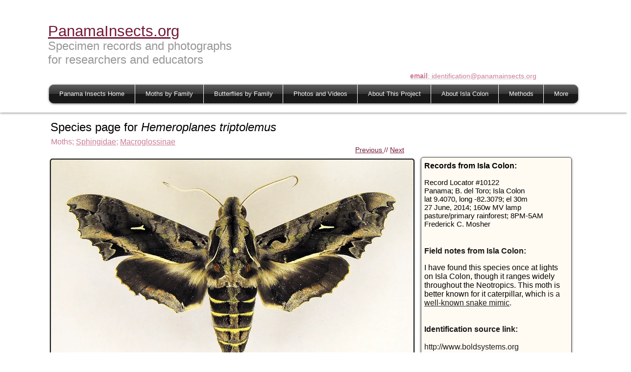

--- FILE ---
content_type: text/html; charset=UTF-8
request_url: https://www.panamainsects.org/hemeroplanes-triptolemus
body_size: 162828
content:
<!DOCTYPE html>
<html lang="en">
<head>
  
  <!-- SEO Tags -->
  <title>panamainsects.org | Hemeroplanes triptolemus</title>
  <meta name="description" content="Panamainsects.org is a free resource for students and researchers. It features records and photos of the insects found in the area of Bocas del Toro, Panama."/>
  <link rel="canonical" href="https://www.panamainsects.org/hemeroplanes-triptolemus"/>
  <meta property="og:title" content="panamainsects.org | Hemeroplanes triptolemus"/>
  <meta property="og:description" content="Panamainsects.org is a free resource for students and researchers. It features records and photos of the insects found in the area of Bocas del Toro, Panama."/>
  <meta property="og:url" content="https://www.panamainsects.org/hemeroplanes-triptolemus"/>
  <meta property="og:site_name" content="panamainsects"/>
  <meta property="og:type" content="website"/>
  <meta name="keywords" content="Isla Colon beetles, Isla Colon butterflies, Isla Colon insects, Panama butterflies, Panama insects, Panama moths, central american moths, moths bocas del for, moths of panama, neotropical moths, tropical moths"/>
  <meta name="twitter:card" content="summary_large_image"/>
  <meta name="twitter:title" content="panamainsects.org | Hemeroplanes triptolemus"/>
  <meta name="twitter:description" content="Panamainsects.org is a free resource for students and researchers. It features records and photos of the insects found in the area of Bocas del Toro, Panama."/><meta name="google-site-verification" content="7_K90bxzwohJYENeVgjfTIcis9AdT9hpte4FVBkBhNo" />

  
  <meta charset='utf-8'>
  <meta name="viewport" content="width=device-width, initial-scale=1" id="wixDesktopViewport" />
  <meta http-equiv="X-UA-Compatible" content="IE=edge">
  <meta name="generator" content="Wix.com Website Builder"/>

  <link rel="icon" sizes="192x192" href="https://static.parastorage.com/client/pfavico.ico" type="image/x-icon"/>
  <link rel="shortcut icon" href="https://static.parastorage.com/client/pfavico.ico" type="image/x-icon"/>
  <link rel="apple-touch-icon" href="https://static.parastorage.com/client/pfavico.ico" type="image/x-icon"/>

  <!-- Safari Pinned Tab Icon -->
  <!-- <link rel="mask-icon" href="https://static.parastorage.com/client/pfavico.ico"> -->

  <!-- Original trials -->
  


  <!-- Segmenter Polyfill -->
  <script>
    if (!window.Intl || !window.Intl.Segmenter) {
      (function() {
        var script = document.createElement('script');
        script.src = 'https://static.parastorage.com/unpkg/@formatjs/intl-segmenter@11.7.10/polyfill.iife.js';
        document.head.appendChild(script);
      })();
    }
  </script>

  <!-- Legacy Polyfills -->
  <script nomodule="" src="https://static.parastorage.com/unpkg/core-js-bundle@3.2.1/minified.js"></script>
  <script nomodule="" src="https://static.parastorage.com/unpkg/focus-within-polyfill@5.0.9/dist/focus-within-polyfill.js"></script>

  <!-- Performance API Polyfills -->
  <script>
  (function () {
    var noop = function noop() {};
    if ("performance" in window === false) {
      window.performance = {};
    }
    window.performance.mark = performance.mark || noop;
    window.performance.measure = performance.measure || noop;
    if ("now" in window.performance === false) {
      var nowOffset = Date.now();
      if (performance.timing && performance.timing.navigationStart) {
        nowOffset = performance.timing.navigationStart;
      }
      window.performance.now = function now() {
        return Date.now() - nowOffset;
      };
    }
  })();
  </script>

  <!-- Globals Definitions -->
  <script>
    (function () {
      var now = Date.now()
      window.initialTimestamps = {
        initialTimestamp: now,
        initialRequestTimestamp: Math.round(performance.timeOrigin ? performance.timeOrigin : now - performance.now())
      }

      window.thunderboltTag = "QA_READY"
      window.thunderboltVersion = "1.16797.0"
    })();
  </script>

  <!-- Essential Viewer Model -->
  <script type="application/json" id="wix-essential-viewer-model">{"fleetConfig":{"fleetName":"thunderbolt-seo-renderer-gradual","type":"Rollout","code":1},"mode":{"qa":false,"enableTestApi":false,"debug":false,"ssrIndicator":false,"ssrOnly":false,"siteAssetsFallback":"enable","versionIndicator":false},"componentsLibrariesTopology":[{"artifactId":"editor-elements","namespace":"wixui","url":"https:\/\/static.parastorage.com\/services\/editor-elements\/1.14858.0"},{"artifactId":"editor-elements","namespace":"dsgnsys","url":"https:\/\/static.parastorage.com\/services\/editor-elements\/1.14858.0"}],"siteFeaturesConfigs":{"sessionManager":{"isRunningInDifferentSiteContext":false}},"language":{"userLanguage":"en"},"siteAssets":{"clientTopology":{"mediaRootUrl":"https:\/\/static.wixstatic.com","scriptsUrl":"static.parastorage.com","staticMediaUrl":"https:\/\/static.wixstatic.com\/media","moduleRepoUrl":"https:\/\/static.parastorage.com\/unpkg","fileRepoUrl":"https:\/\/static.parastorage.com\/services","viewerAppsUrl":"https:\/\/viewer-apps.parastorage.com","viewerAssetsUrl":"https:\/\/viewer-assets.parastorage.com","siteAssetsUrl":"https:\/\/siteassets.parastorage.com","pageJsonServerUrls":["https:\/\/pages.parastorage.com","https:\/\/staticorigin.wixstatic.com","https:\/\/www.panamainsects.org","https:\/\/fallback.wix.com\/wix-html-editor-pages-webapp\/page"],"pathOfTBModulesInFileRepoForFallback":"wix-thunderbolt\/dist\/"}},"siteFeatures":["accessibility","appMonitoring","assetsLoader","businessLogger","captcha","clickHandlerRegistrar","commonConfig","componentsLoader","componentsRegistry","consentPolicy","cyclicTabbing","domSelectors","environmentWixCodeSdk","environment","locationWixCodeSdk","mpaNavigation","navigationManager","navigationPhases","ooi","pages","panorama","renderer","reporter","router","scrollRestoration","seoWixCodeSdk","seo","sessionManager","siteMembersWixCodeSdk","siteMembers","siteScrollBlocker","siteWixCodeSdk","speculationRules","ssrCache","stores","structureApi","thunderboltInitializer","tpaCommons","translations","usedPlatformApis","warmupData","windowMessageRegistrar","windowWixCodeSdk","wixCustomElementComponent","wixEmbedsApi","componentsReact","platform"],"site":{"externalBaseUrl":"https:\/\/www.panamainsects.org","isSEO":true},"media":{"staticMediaUrl":"https:\/\/static.wixstatic.com\/media","mediaRootUrl":"https:\/\/static.wixstatic.com\/","staticVideoUrl":"https:\/\/video.wixstatic.com\/"},"requestUrl":"https:\/\/www.panamainsects.org\/hemeroplanes-triptolemus","rollout":{"siteAssetsVersionsRollout":false,"isDACRollout":0,"isTBRollout":true},"commonConfig":{"brand":"wix","host":"VIEWER","bsi":"","consentPolicy":{},"consentPolicyHeader":{},"siteRevision":"4010","renderingFlow":"NONE","language":"en","locale":"en-us"},"interactionSampleRatio":0.01,"dynamicModelUrl":"https:\/\/www.panamainsects.org\/_api\/v2\/dynamicmodel","accessTokensUrl":"https:\/\/www.panamainsects.org\/_api\/v1\/access-tokens","isExcludedFromSecurityExperiments":false,"experiments":{"specs.thunderbolt.hardenFetchAndXHR":true,"specs.thunderbolt.securityExperiments":true}}</script>
  <script>window.viewerModel = JSON.parse(document.getElementById('wix-essential-viewer-model').textContent)</script>

  <script>
    window.commonConfig = viewerModel.commonConfig
  </script>

  
  <!-- BEGIN handleAccessTokens bundle -->

  <script data-url="https://static.parastorage.com/services/wix-thunderbolt/dist/handleAccessTokens.inline.4f2f9a53.bundle.min.js">(()=>{"use strict";function e(e){let{context:o,property:r,value:n,enumerable:i=!0}=e,c=e.get,l=e.set;if(!r||void 0===n&&!c&&!l)return new Error("property and value are required");let a=o||globalThis,s=a?.[r],u={};if(void 0!==n)u.value=n;else{if(c){let e=t(c);e&&(u.get=e)}if(l){let e=t(l);e&&(u.set=e)}}let p={...u,enumerable:i||!1,configurable:!1};void 0!==n&&(p.writable=!1);try{Object.defineProperty(a,r,p)}catch(e){return e instanceof TypeError?s:e}return s}function t(e,t){return"function"==typeof e?e:!0===e?.async&&"function"==typeof e.func?t?async function(t){return e.func(t)}:async function(){return e.func()}:"function"==typeof e?.func?e.func:void 0}try{e({property:"strictDefine",value:e})}catch{}try{e({property:"defineStrictObject",value:r})}catch{}try{e({property:"defineStrictMethod",value:n})}catch{}var o=["toString","toLocaleString","valueOf","constructor","prototype"];function r(t){let{context:n,property:c,propertiesToExclude:l=[],skipPrototype:a=!1,hardenPrototypePropertiesToExclude:s=[]}=t;if(!c)return new Error("property is required");let u=(n||globalThis)[c],p={},f=i(n,c);u&&("object"==typeof u||"function"==typeof u)&&Reflect.ownKeys(u).forEach(t=>{if(!l.includes(t)&&!o.includes(t)){let o=i(u,t);if(o&&(o.writable||o.configurable)){let{value:r,get:n,set:i,enumerable:c=!1}=o,l={};void 0!==r?l.value=r:n?l.get=n:i&&(l.set=i);try{let o=e({context:u,property:t,...l,enumerable:c});p[t]=o}catch(e){if(!(e instanceof TypeError))throw e;try{p[t]=o.value||o.get||o.set}catch{}}}}});let d={originalObject:u,originalProperties:p};if(!a&&void 0!==u?.prototype){let e=r({context:u,property:"prototype",propertiesToExclude:s,skipPrototype:!0});e instanceof Error||(d.originalPrototype=e?.originalObject,d.originalPrototypeProperties=e?.originalProperties)}return e({context:n,property:c,value:u,enumerable:f?.enumerable}),d}function n(t,o){let r=(o||globalThis)[t],n=i(o||globalThis,t);return r&&n&&(n.writable||n.configurable)?(Object.freeze(r),e({context:globalThis,property:t,value:r})):r}function i(e,t){if(e&&t)try{return Reflect.getOwnPropertyDescriptor(e,t)}catch{return}}function c(e){if("string"!=typeof e)return e;try{return decodeURIComponent(e).toLowerCase().trim()}catch{return e.toLowerCase().trim()}}function l(e,t){let o="";if("string"==typeof e)o=e.split("=")[0]?.trim()||"";else{if(!e||"string"!=typeof e.name)return!1;o=e.name}return t.has(c(o)||"")}function a(e,t){let o;return o="string"==typeof e?e.split(";").map(e=>e.trim()).filter(e=>e.length>0):e||[],o.filter(e=>!l(e,t))}var s=null;function u(){return null===s&&(s=typeof Document>"u"?void 0:Object.getOwnPropertyDescriptor(Document.prototype,"cookie")),s}function p(t,o){if(!globalThis?.cookieStore)return;let r=globalThis.cookieStore.get.bind(globalThis.cookieStore),n=globalThis.cookieStore.getAll.bind(globalThis.cookieStore),i=globalThis.cookieStore.set.bind(globalThis.cookieStore),c=globalThis.cookieStore.delete.bind(globalThis.cookieStore);return e({context:globalThis.CookieStore.prototype,property:"get",value:async function(e){return l(("string"==typeof e?e:e.name)||"",t)?null:r.call(this,e)},enumerable:!0}),e({context:globalThis.CookieStore.prototype,property:"getAll",value:async function(){return a(await n.apply(this,Array.from(arguments)),t)},enumerable:!0}),e({context:globalThis.CookieStore.prototype,property:"set",value:async function(){let e=Array.from(arguments);if(!l(1===e.length?e[0].name:e[0],t))return i.apply(this,e);o&&console.warn(o)},enumerable:!0}),e({context:globalThis.CookieStore.prototype,property:"delete",value:async function(){let e=Array.from(arguments);if(!l(1===e.length?e[0].name:e[0],t))return c.apply(this,e)},enumerable:!0}),e({context:globalThis.cookieStore,property:"prototype",value:globalThis.CookieStore.prototype,enumerable:!1}),e({context:globalThis,property:"cookieStore",value:globalThis.cookieStore,enumerable:!0}),{get:r,getAll:n,set:i,delete:c}}var f=["TextEncoder","TextDecoder","XMLHttpRequestEventTarget","EventTarget","URL","JSON","Reflect","Object","Array","Map","Set","WeakMap","WeakSet","Promise","Symbol","Error"],d=["addEventListener","removeEventListener","dispatchEvent","encodeURI","encodeURIComponent","decodeURI","decodeURIComponent"];const y=(e,t)=>{try{const o=t?t.get.call(document):document.cookie;return o.split(";").map(e=>e.trim()).filter(t=>t?.startsWith(e))[0]?.split("=")[1]}catch(e){return""}},g=(e="",t="",o="/")=>`${e}=; ${t?`domain=${t};`:""} max-age=0; path=${o}; expires=Thu, 01 Jan 1970 00:00:01 GMT`;function m(){(function(){if("undefined"!=typeof window){const e=performance.getEntriesByType("navigation")[0];return"back_forward"===(e?.type||"")}return!1})()&&function(){const{counter:e}=function(){const e=b("getItem");if(e){const[t,o]=e.split("-"),r=o?parseInt(o,10):0;if(r>=3){const e=t?Number(t):0;if(Date.now()-e>6e4)return{counter:0}}return{counter:r}}return{counter:0}}();e<3?(!function(e=1){b("setItem",`${Date.now()}-${e}`)}(e+1),window.location.reload()):console.error("ATS: Max reload attempts reached")}()}function b(e,t){try{return sessionStorage[e]("reload",t||"")}catch(e){console.error("ATS: Error calling sessionStorage:",e)}}const h="client-session-bind",v="sec-fetch-unsupported",{experiments:w}=window.viewerModel,T=[h,"client-binding",v,"svSession","smSession","server-session-bind","wixSession2","wixSession3"].map(e=>e.toLowerCase()),{cookie:S}=function(t,o){let r=new Set(t);return e({context:document,property:"cookie",set:{func:e=>function(e,t,o,r){let n=u(),i=c(t.split(";")[0]||"")||"";[...o].every(e=>!i.startsWith(e.toLowerCase()))&&n?.set?n.set.call(e,t):r&&console.warn(r)}(document,e,r,o)},get:{func:()=>function(e,t){let o=u();if(!o?.get)throw new Error("Cookie descriptor or getter not available");return a(o.get.call(e),t).join("; ")}(document,r)},enumerable:!0}),{cookieStore:p(r,o),cookie:u()}}(T),k="tbReady",x="security_overrideGlobals",{experiments:E,siteFeaturesConfigs:C,accessTokensUrl:P}=window.viewerModel,R=P,M={},O=(()=>{const e=y(h,S);if(w["specs.thunderbolt.browserCacheReload"]){y(v,S)||e?b("removeItem"):m()}return(()=>{const e=g(h),t=g(h,location.hostname);S.set.call(document,e),S.set.call(document,t)})(),e})();O&&(M["client-binding"]=O);const D=fetch;addEventListener(k,function e(t){const{logger:o}=t.detail;try{window.tb.init({fetch:D,fetchHeaders:M})}catch(e){const t=new Error("TB003");o.meter(`${x}_${t.message}`,{paramsOverrides:{errorType:x,eventString:t.message}}),window?.viewerModel?.mode.debug&&console.error(e)}finally{removeEventListener(k,e)}}),E["specs.thunderbolt.hardenFetchAndXHR"]||(window.fetchDynamicModel=()=>C.sessionManager.isRunningInDifferentSiteContext?Promise.resolve({}):fetch(R,{credentials:"same-origin",headers:M}).then(function(e){if(!e.ok)throw new Error(`[${e.status}]${e.statusText}`);return e.json()}),window.dynamicModelPromise=window.fetchDynamicModel())})();
//# sourceMappingURL=https://static.parastorage.com/services/wix-thunderbolt/dist/handleAccessTokens.inline.4f2f9a53.bundle.min.js.map</script>

<!-- END handleAccessTokens bundle -->

<!-- BEGIN overrideGlobals bundle -->

<script data-url="https://static.parastorage.com/services/wix-thunderbolt/dist/overrideGlobals.inline.ec13bfcf.bundle.min.js">(()=>{"use strict";function e(e){let{context:r,property:o,value:n,enumerable:i=!0}=e,c=e.get,a=e.set;if(!o||void 0===n&&!c&&!a)return new Error("property and value are required");let l=r||globalThis,u=l?.[o],s={};if(void 0!==n)s.value=n;else{if(c){let e=t(c);e&&(s.get=e)}if(a){let e=t(a);e&&(s.set=e)}}let p={...s,enumerable:i||!1,configurable:!1};void 0!==n&&(p.writable=!1);try{Object.defineProperty(l,o,p)}catch(e){return e instanceof TypeError?u:e}return u}function t(e,t){return"function"==typeof e?e:!0===e?.async&&"function"==typeof e.func?t?async function(t){return e.func(t)}:async function(){return e.func()}:"function"==typeof e?.func?e.func:void 0}try{e({property:"strictDefine",value:e})}catch{}try{e({property:"defineStrictObject",value:o})}catch{}try{e({property:"defineStrictMethod",value:n})}catch{}var r=["toString","toLocaleString","valueOf","constructor","prototype"];function o(t){let{context:n,property:c,propertiesToExclude:a=[],skipPrototype:l=!1,hardenPrototypePropertiesToExclude:u=[]}=t;if(!c)return new Error("property is required");let s=(n||globalThis)[c],p={},f=i(n,c);s&&("object"==typeof s||"function"==typeof s)&&Reflect.ownKeys(s).forEach(t=>{if(!a.includes(t)&&!r.includes(t)){let r=i(s,t);if(r&&(r.writable||r.configurable)){let{value:o,get:n,set:i,enumerable:c=!1}=r,a={};void 0!==o?a.value=o:n?a.get=n:i&&(a.set=i);try{let r=e({context:s,property:t,...a,enumerable:c});p[t]=r}catch(e){if(!(e instanceof TypeError))throw e;try{p[t]=r.value||r.get||r.set}catch{}}}}});let d={originalObject:s,originalProperties:p};if(!l&&void 0!==s?.prototype){let e=o({context:s,property:"prototype",propertiesToExclude:u,skipPrototype:!0});e instanceof Error||(d.originalPrototype=e?.originalObject,d.originalPrototypeProperties=e?.originalProperties)}return e({context:n,property:c,value:s,enumerable:f?.enumerable}),d}function n(t,r){let o=(r||globalThis)[t],n=i(r||globalThis,t);return o&&n&&(n.writable||n.configurable)?(Object.freeze(o),e({context:globalThis,property:t,value:o})):o}function i(e,t){if(e&&t)try{return Reflect.getOwnPropertyDescriptor(e,t)}catch{return}}function c(e){if("string"!=typeof e)return e;try{return decodeURIComponent(e).toLowerCase().trim()}catch{return e.toLowerCase().trim()}}function a(e,t){return e instanceof Headers?e.forEach((r,o)=>{l(o,t)||e.delete(o)}):Object.keys(e).forEach(r=>{l(r,t)||delete e[r]}),e}function l(e,t){return!t.has(c(e)||"")}function u(e,t){let r=!0,o=function(e){let t,r;if(globalThis.Request&&e instanceof Request)t=e.url;else{if("function"!=typeof e?.toString)throw new Error("Unsupported type for url");t=e.toString()}try{return new URL(t).pathname}catch{return r=t.replace(/#.+/gi,"").split("?").shift(),r.startsWith("/")?r:`/${r}`}}(e),n=c(o);return n&&t.some(e=>n.includes(e))&&(r=!1),r}function s(t,r,o){let n=fetch,i=XMLHttpRequest,c=new Set(r);function s(){let e=new i,r=e.open,n=e.setRequestHeader;return e.open=function(){let n=Array.from(arguments),i=n[1];if(n.length<2||u(i,t))return r.apply(e,n);throw new Error(o||`Request not allowed for path ${i}`)},e.setRequestHeader=function(t,r){l(decodeURIComponent(t),c)&&n.call(e,t,r)},e}return e({property:"fetch",value:function(){let e=function(e,t){return globalThis.Request&&e[0]instanceof Request&&e[0]?.headers?a(e[0].headers,t):e[1]?.headers&&a(e[1].headers,t),e}(arguments,c);return u(arguments[0],t)?n.apply(globalThis,Array.from(e)):new Promise((e,t)=>{t(new Error(o||`Request not allowed for path ${arguments[0]}`))})},enumerable:!0}),e({property:"XMLHttpRequest",value:s,enumerable:!0}),Object.keys(i).forEach(e=>{s[e]=i[e]}),{fetch:n,XMLHttpRequest:i}}var p=["TextEncoder","TextDecoder","XMLHttpRequestEventTarget","EventTarget","URL","JSON","Reflect","Object","Array","Map","Set","WeakMap","WeakSet","Promise","Symbol","Error"],f=["addEventListener","removeEventListener","dispatchEvent","encodeURI","encodeURIComponent","decodeURI","decodeURIComponent"];const d=function(){let t=globalThis.open,r=document.open;function o(e,r,o){let n="string"!=typeof e,i=t.call(window,e,r,o);return n||e&&function(e){return e.startsWith("//")&&/(?:[a-z0-9](?:[a-z0-9-]{0,61}[a-z0-9])?\.)+[a-z0-9][a-z0-9-]{0,61}[a-z0-9]/g.test(`${location.protocol}:${e}`)&&(e=`${location.protocol}${e}`),!e.startsWith("http")||new URL(e).hostname===location.hostname}(e)?{}:i}return e({property:"open",value:o,context:globalThis,enumerable:!0}),e({property:"open",value:function(e,t,n){return e?o(e,t,n):r.call(document,e||"",t||"",n||"")},context:document,enumerable:!0}),{open:t,documentOpen:r}},y=function(){let t=document.createElement,r=Element.prototype.setAttribute,o=Element.prototype.setAttributeNS;return e({property:"createElement",context:document,value:function(n,i){let a=t.call(document,n,i);if("iframe"===c(n)){e({property:"srcdoc",context:a,get:()=>"",set:()=>{console.warn("`srcdoc` is not allowed in iframe elements.")}});let t=function(e,t){"srcdoc"!==e.toLowerCase()?r.call(a,e,t):console.warn("`srcdoc` attribute is not allowed to be set.")},n=function(e,t,r){"srcdoc"!==t.toLowerCase()?o.call(a,e,t,r):console.warn("`srcdoc` attribute is not allowed to be set.")};a.setAttribute=t,a.setAttributeNS=n}return a},enumerable:!0}),{createElement:t,setAttribute:r,setAttributeNS:o}},m=["client-binding"],b=["/_api/v1/access-tokens","/_api/v2/dynamicmodel","/_api/one-app-session-web/v3/businesses"],h=function(){let t=setTimeout,r=setInterval;return o("setTimeout",0,globalThis),o("setInterval",0,globalThis),{setTimeout:t,setInterval:r};function o(t,r,o){let n=o||globalThis,i=n[t];if(!i||"function"!=typeof i)throw new Error(`Function ${t} not found or is not a function`);e({property:t,value:function(){let e=Array.from(arguments);if("string"!=typeof e[r])return i.apply(n,e);console.warn(`Calling ${t} with a String Argument at index ${r} is not allowed`)},context:o,enumerable:!0})}},v=function(){if(navigator&&"serviceWorker"in navigator){let t=navigator.serviceWorker.register;return e({context:navigator.serviceWorker,property:"register",value:function(){console.log("Service worker registration is not allowed")},enumerable:!0}),{register:t}}return{}};performance.mark("overrideGlobals started");const{isExcludedFromSecurityExperiments:g,experiments:w}=window.viewerModel,E=!g&&w["specs.thunderbolt.securityExperiments"];try{d(),E&&y(),w["specs.thunderbolt.hardenFetchAndXHR"]&&E&&s(b,m),v(),(e=>{let t=[],r=[];r=r.concat(["TextEncoder","TextDecoder"]),e&&(r=r.concat(["XMLHttpRequestEventTarget","EventTarget"])),r=r.concat(["URL","JSON"]),e&&(t=t.concat(["addEventListener","removeEventListener"])),t=t.concat(["encodeURI","encodeURIComponent","decodeURI","decodeURIComponent"]),r=r.concat(["String","Number"]),e&&r.push("Object"),r=r.concat(["Reflect"]),t.forEach(e=>{n(e),["addEventListener","removeEventListener"].includes(e)&&n(e,document)}),r.forEach(e=>{o({property:e})})})(E),E&&h()}catch(e){window?.viewerModel?.mode.debug&&console.error(e);const t=new Error("TB006");window.fedops?.reportError(t,"security_overrideGlobals"),window.Sentry?window.Sentry.captureException(t):globalThis.defineStrictProperty("sentryBuffer",[t],window,!1)}performance.mark("overrideGlobals ended")})();
//# sourceMappingURL=https://static.parastorage.com/services/wix-thunderbolt/dist/overrideGlobals.inline.ec13bfcf.bundle.min.js.map</script>

<!-- END overrideGlobals bundle -->


  
  <script>
    window.commonConfig = viewerModel.commonConfig

	
  </script>

  <!-- Initial CSS -->
  <style data-url="https://static.parastorage.com/services/wix-thunderbolt/dist/main.347af09f.min.css">@keyframes slide-horizontal-new{0%{transform:translateX(100%)}}@keyframes slide-horizontal-old{80%{opacity:1}to{opacity:0;transform:translateX(-100%)}}@keyframes slide-vertical-new{0%{transform:translateY(-100%)}}@keyframes slide-vertical-old{80%{opacity:1}to{opacity:0;transform:translateY(100%)}}@keyframes out-in-new{0%{opacity:0}}@keyframes out-in-old{to{opacity:0}}:root:active-view-transition{view-transition-name:none}::view-transition{pointer-events:none}:root:active-view-transition::view-transition-new(page-group),:root:active-view-transition::view-transition-old(page-group){animation-duration:.6s;cursor:wait;pointer-events:all}:root:active-view-transition-type(SlideHorizontal)::view-transition-old(page-group){animation:slide-horizontal-old .6s cubic-bezier(.83,0,.17,1) forwards;mix-blend-mode:normal}:root:active-view-transition-type(SlideHorizontal)::view-transition-new(page-group){animation:slide-horizontal-new .6s cubic-bezier(.83,0,.17,1) backwards;mix-blend-mode:normal}:root:active-view-transition-type(SlideVertical)::view-transition-old(page-group){animation:slide-vertical-old .6s cubic-bezier(.83,0,.17,1) forwards;mix-blend-mode:normal}:root:active-view-transition-type(SlideVertical)::view-transition-new(page-group){animation:slide-vertical-new .6s cubic-bezier(.83,0,.17,1) backwards;mix-blend-mode:normal}:root:active-view-transition-type(OutIn)::view-transition-old(page-group){animation:out-in-old .35s cubic-bezier(.22,1,.36,1) forwards}:root:active-view-transition-type(OutIn)::view-transition-new(page-group){animation:out-in-new .35s cubic-bezier(.64,0,.78,0) .35s backwards}@media(prefers-reduced-motion:reduce){::view-transition-group(*),::view-transition-new(*),::view-transition-old(*){animation:none!important}}body,html{background:transparent;border:0;margin:0;outline:0;padding:0;vertical-align:baseline}body{--scrollbar-width:0px;font-family:Arial,Helvetica,sans-serif;font-size:10px}body,html{height:100%}body{overflow-x:auto;overflow-y:scroll}body:not(.responsive) #site-root{min-width:var(--site-width);width:100%}body:not([data-js-loaded]) [data-hide-prejs]{visibility:hidden}interact-element{display:contents}#SITE_CONTAINER{position:relative}:root{--one-unit:1vw;--section-max-width:9999px;--spx-stopper-max:9999px;--spx-stopper-min:0px;--browser-zoom:1}@supports(-webkit-appearance:none) and (stroke-color:transparent){:root{--safari-sticky-fix:opacity;--experimental-safari-sticky-fix:translateZ(0)}}@supports(container-type:inline-size){:root{--one-unit:1cqw}}[id^=oldHoverBox-]{mix-blend-mode:plus-lighter;transition:opacity .5s ease,visibility .5s ease}[data-mesh-id$=inlineContent-gridContainer]:has(>[id^=oldHoverBox-]){isolation:isolate}</style>
<style data-url="https://static.parastorage.com/services/wix-thunderbolt/dist/main.renderer.25146d00.min.css">a,abbr,acronym,address,applet,b,big,blockquote,button,caption,center,cite,code,dd,del,dfn,div,dl,dt,em,fieldset,font,footer,form,h1,h2,h3,h4,h5,h6,header,i,iframe,img,ins,kbd,label,legend,li,nav,object,ol,p,pre,q,s,samp,section,small,span,strike,strong,sub,sup,table,tbody,td,tfoot,th,thead,title,tr,tt,u,ul,var{background:transparent;border:0;margin:0;outline:0;padding:0;vertical-align:baseline}input,select,textarea{box-sizing:border-box;font-family:Helvetica,Arial,sans-serif}ol,ul{list-style:none}blockquote,q{quotes:none}ins{text-decoration:none}del{text-decoration:line-through}table{border-collapse:collapse;border-spacing:0}a{cursor:pointer;text-decoration:none}.testStyles{overflow-y:hidden}.reset-button{-webkit-appearance:none;background:none;border:0;color:inherit;font:inherit;line-height:normal;outline:0;overflow:visible;padding:0;-webkit-user-select:none;-moz-user-select:none;-ms-user-select:none}:focus{outline:none}body.device-mobile-optimized:not(.disable-site-overflow){overflow-x:hidden;overflow-y:scroll}body.device-mobile-optimized:not(.responsive) #SITE_CONTAINER{margin-left:auto;margin-right:auto;overflow-x:visible;position:relative;width:320px}body.device-mobile-optimized:not(.responsive):not(.blockSiteScrolling) #SITE_CONTAINER{margin-top:0}body.device-mobile-optimized>*{max-width:100%!important}body.device-mobile-optimized #site-root{overflow-x:hidden;overflow-y:hidden}@supports(overflow:clip){body.device-mobile-optimized #site-root{overflow-x:clip;overflow-y:clip}}body.device-mobile-non-optimized #SITE_CONTAINER #site-root{overflow-x:clip;overflow-y:clip}body.device-mobile-non-optimized.fullScreenMode{background-color:#5f6360}body.device-mobile-non-optimized.fullScreenMode #MOBILE_ACTIONS_MENU,body.device-mobile-non-optimized.fullScreenMode #SITE_BACKGROUND,body.device-mobile-non-optimized.fullScreenMode #site-root,body.fullScreenMode #WIX_ADS{visibility:hidden}body.fullScreenMode{overflow-x:hidden!important;overflow-y:hidden!important}body.fullScreenMode.device-mobile-optimized #TINY_MENU{opacity:0;pointer-events:none}body.fullScreenMode-scrollable.device-mobile-optimized{overflow-x:hidden!important;overflow-y:auto!important}body.fullScreenMode-scrollable.device-mobile-optimized #masterPage,body.fullScreenMode-scrollable.device-mobile-optimized #site-root{overflow-x:hidden!important;overflow-y:hidden!important}body.fullScreenMode-scrollable.device-mobile-optimized #SITE_BACKGROUND,body.fullScreenMode-scrollable.device-mobile-optimized #masterPage{height:auto!important}body.fullScreenMode-scrollable.device-mobile-optimized #masterPage.mesh-layout{height:0!important}body.blockSiteScrolling,body.siteScrollingBlocked{position:fixed;width:100%}body.siteScrollingBlockedIOSFix{overflow:hidden!important}body.blockSiteScrolling #SITE_CONTAINER{margin-top:calc(var(--blocked-site-scroll-margin-top)*-1)}#site-root{margin:0 auto;min-height:100%;position:relative;top:var(--wix-ads-height)}#site-root img:not([src]){visibility:hidden}#site-root svg img:not([src]){visibility:visible}.auto-generated-link{color:inherit}#SCROLL_TO_BOTTOM,#SCROLL_TO_TOP{height:0}.has-click-trigger{cursor:pointer}.fullScreenOverlay{bottom:0;display:flex;justify-content:center;left:0;overflow-y:hidden;position:fixed;right:0;top:-60px;z-index:1005}.fullScreenOverlay>.fullScreenOverlayContent{bottom:0;left:0;margin:0 auto;overflow:hidden;position:absolute;right:0;top:60px;transform:translateZ(0)}[data-mesh-id$=centeredContent],[data-mesh-id$=form],[data-mesh-id$=inlineContent]{pointer-events:none;position:relative}[data-mesh-id$=-gridWrapper],[data-mesh-id$=-rotated-wrapper]{pointer-events:none}[data-mesh-id$=-gridContainer]>*,[data-mesh-id$=-rotated-wrapper]>*,[data-mesh-id$=inlineContent]>:not([data-mesh-id$=-gridContainer]){pointer-events:auto}.device-mobile-optimized #masterPage.mesh-layout #SOSP_CONTAINER_CUSTOM_ID{grid-area:2/1/3/2;-ms-grid-row:2;position:relative}#masterPage.mesh-layout{-ms-grid-rows:max-content max-content min-content max-content;-ms-grid-columns:100%;align-items:start;display:-ms-grid;display:grid;grid-template-columns:100%;grid-template-rows:max-content max-content min-content max-content;justify-content:stretch}#masterPage.mesh-layout #PAGES_CONTAINER,#masterPage.mesh-layout #SITE_FOOTER-placeholder,#masterPage.mesh-layout #SITE_FOOTER_WRAPPER,#masterPage.mesh-layout #SITE_HEADER-placeholder,#masterPage.mesh-layout #SITE_HEADER_WRAPPER,#masterPage.mesh-layout #SOSP_CONTAINER_CUSTOM_ID[data-state~=mobileView],#masterPage.mesh-layout #soapAfterPagesContainer,#masterPage.mesh-layout #soapBeforePagesContainer{-ms-grid-row-align:start;-ms-grid-column-align:start;-ms-grid-column:1}#masterPage.mesh-layout #SITE_HEADER-placeholder,#masterPage.mesh-layout #SITE_HEADER_WRAPPER{grid-area:1/1/2/2;-ms-grid-row:1}#masterPage.mesh-layout #PAGES_CONTAINER,#masterPage.mesh-layout #soapAfterPagesContainer,#masterPage.mesh-layout #soapBeforePagesContainer{grid-area:3/1/4/2;-ms-grid-row:3}#masterPage.mesh-layout #soapAfterPagesContainer,#masterPage.mesh-layout #soapBeforePagesContainer{width:100%}#masterPage.mesh-layout #PAGES_CONTAINER{align-self:stretch}#masterPage.mesh-layout main#PAGES_CONTAINER{display:block}#masterPage.mesh-layout #SITE_FOOTER-placeholder,#masterPage.mesh-layout #SITE_FOOTER_WRAPPER{grid-area:4/1/5/2;-ms-grid-row:4}#masterPage.mesh-layout #SITE_PAGES,#masterPage.mesh-layout [data-mesh-id=PAGES_CONTAINERcenteredContent],#masterPage.mesh-layout [data-mesh-id=PAGES_CONTAINERinlineContent]{height:100%}#masterPage.mesh-layout.desktop>*{width:100%}#masterPage.mesh-layout #PAGES_CONTAINER,#masterPage.mesh-layout #SITE_FOOTER,#masterPage.mesh-layout #SITE_FOOTER_WRAPPER,#masterPage.mesh-layout #SITE_HEADER,#masterPage.mesh-layout #SITE_HEADER_WRAPPER,#masterPage.mesh-layout #SITE_PAGES,#masterPage.mesh-layout #masterPageinlineContent{position:relative}#masterPage.mesh-layout #SITE_HEADER{grid-area:1/1/2/2}#masterPage.mesh-layout #SITE_FOOTER{grid-area:4/1/5/2}#masterPage.mesh-layout.overflow-x-clip #SITE_FOOTER,#masterPage.mesh-layout.overflow-x-clip #SITE_HEADER{overflow-x:clip}[data-z-counter]{z-index:0}[data-z-counter="0"]{z-index:auto}.wixSiteProperties{-webkit-font-smoothing:antialiased;-moz-osx-font-smoothing:grayscale}:root{--wst-button-color-fill-primary:rgb(var(--color_48));--wst-button-color-border-primary:rgb(var(--color_49));--wst-button-color-text-primary:rgb(var(--color_50));--wst-button-color-fill-primary-hover:rgb(var(--color_51));--wst-button-color-border-primary-hover:rgb(var(--color_52));--wst-button-color-text-primary-hover:rgb(var(--color_53));--wst-button-color-fill-primary-disabled:rgb(var(--color_54));--wst-button-color-border-primary-disabled:rgb(var(--color_55));--wst-button-color-text-primary-disabled:rgb(var(--color_56));--wst-button-color-fill-secondary:rgb(var(--color_57));--wst-button-color-border-secondary:rgb(var(--color_58));--wst-button-color-text-secondary:rgb(var(--color_59));--wst-button-color-fill-secondary-hover:rgb(var(--color_60));--wst-button-color-border-secondary-hover:rgb(var(--color_61));--wst-button-color-text-secondary-hover:rgb(var(--color_62));--wst-button-color-fill-secondary-disabled:rgb(var(--color_63));--wst-button-color-border-secondary-disabled:rgb(var(--color_64));--wst-button-color-text-secondary-disabled:rgb(var(--color_65));--wst-color-fill-base-1:rgb(var(--color_36));--wst-color-fill-base-2:rgb(var(--color_37));--wst-color-fill-base-shade-1:rgb(var(--color_38));--wst-color-fill-base-shade-2:rgb(var(--color_39));--wst-color-fill-base-shade-3:rgb(var(--color_40));--wst-color-fill-accent-1:rgb(var(--color_41));--wst-color-fill-accent-2:rgb(var(--color_42));--wst-color-fill-accent-3:rgb(var(--color_43));--wst-color-fill-accent-4:rgb(var(--color_44));--wst-color-fill-background-primary:rgb(var(--color_11));--wst-color-fill-background-secondary:rgb(var(--color_12));--wst-color-text-primary:rgb(var(--color_15));--wst-color-text-secondary:rgb(var(--color_14));--wst-color-action:rgb(var(--color_18));--wst-color-disabled:rgb(var(--color_39));--wst-color-title:rgb(var(--color_45));--wst-color-subtitle:rgb(var(--color_46));--wst-color-line:rgb(var(--color_47));--wst-font-style-h2:var(--font_2);--wst-font-style-h3:var(--font_3);--wst-font-style-h4:var(--font_4);--wst-font-style-h5:var(--font_5);--wst-font-style-h6:var(--font_6);--wst-font-style-body-large:var(--font_7);--wst-font-style-body-medium:var(--font_8);--wst-font-style-body-small:var(--font_9);--wst-font-style-body-x-small:var(--font_10);--wst-color-custom-1:rgb(var(--color_13));--wst-color-custom-2:rgb(var(--color_16));--wst-color-custom-3:rgb(var(--color_17));--wst-color-custom-4:rgb(var(--color_19));--wst-color-custom-5:rgb(var(--color_20));--wst-color-custom-6:rgb(var(--color_21));--wst-color-custom-7:rgb(var(--color_22));--wst-color-custom-8:rgb(var(--color_23));--wst-color-custom-9:rgb(var(--color_24));--wst-color-custom-10:rgb(var(--color_25));--wst-color-custom-11:rgb(var(--color_26));--wst-color-custom-12:rgb(var(--color_27));--wst-color-custom-13:rgb(var(--color_28));--wst-color-custom-14:rgb(var(--color_29));--wst-color-custom-15:rgb(var(--color_30));--wst-color-custom-16:rgb(var(--color_31));--wst-color-custom-17:rgb(var(--color_32));--wst-color-custom-18:rgb(var(--color_33));--wst-color-custom-19:rgb(var(--color_34));--wst-color-custom-20:rgb(var(--color_35))}.wix-presets-wrapper{display:contents}</style>

  <meta name="format-detection" content="telephone=no">
  <meta name="skype_toolbar" content="skype_toolbar_parser_compatible">
  
  

  

  

  <!-- head performance data start -->
  
  <!-- head performance data end -->
  

    


    
<style data-href="https://static.parastorage.com/services/editor-elements-library/dist/thunderbolt/rb_wixui.thunderbolt[HtmlComponent].f31a82cb.min.css">@supports(-webkit-touch-callout:none){.RjABt4{-webkit-overflow-scrolling:touch;overflow:scroll}}.ApaTM4{height:100%;width:100%}.Z8YsjS{position:absolute}</style>
<style data-href="https://static.parastorage.com/services/editor-elements-library/dist/thunderbolt/rb_wixui.thunderbolt_bootstrap.a1b00b19.min.css">.cwL6XW{cursor:pointer}.sNF2R0{opacity:0}.hLoBV3{transition:opacity var(--transition-duration) cubic-bezier(.37,0,.63,1)}.Rdf41z,.hLoBV3{opacity:1}.ftlZWo{transition:opacity var(--transition-duration) cubic-bezier(.37,0,.63,1)}.ATGlOr,.ftlZWo{opacity:0}.KQSXD0{transition:opacity var(--transition-duration) cubic-bezier(.64,0,.78,0)}.KQSXD0,.pagQKE{opacity:1}._6zG5H{opacity:0;transition:opacity var(--transition-duration) cubic-bezier(.22,1,.36,1)}.BB49uC{transform:translateX(100%)}.j9xE1V{transition:transform var(--transition-duration) cubic-bezier(.87,0,.13,1)}.ICs7Rs,.j9xE1V{transform:translateX(0)}.DxijZJ{transition:transform var(--transition-duration) cubic-bezier(.87,0,.13,1)}.B5kjYq,.DxijZJ{transform:translateX(-100%)}.cJijIV{transition:transform var(--transition-duration) cubic-bezier(.87,0,.13,1)}.cJijIV,.hOxaWM{transform:translateX(0)}.T9p3fN{transform:translateX(100%);transition:transform var(--transition-duration) cubic-bezier(.87,0,.13,1)}.qDxYJm{transform:translateY(100%)}.aA9V0P{transition:transform var(--transition-duration) cubic-bezier(.87,0,.13,1)}.YPXPAS,.aA9V0P{transform:translateY(0)}.Xf2zsA{transition:transform var(--transition-duration) cubic-bezier(.87,0,.13,1)}.Xf2zsA,.y7Kt7s{transform:translateY(-100%)}.EeUgMu{transition:transform var(--transition-duration) cubic-bezier(.87,0,.13,1)}.EeUgMu,.fdHrtm{transform:translateY(0)}.WIFaG4{transform:translateY(100%);transition:transform var(--transition-duration) cubic-bezier(.87,0,.13,1)}body:not(.responsive) .JsJXaX{overflow-x:clip}:root:active-view-transition .JsJXaX{view-transition-name:page-group}.AnQkDU{display:grid;grid-template-columns:1fr;grid-template-rows:1fr;height:100%}.AnQkDU>div{align-self:stretch!important;grid-area:1/1/2/2;justify-self:stretch!important}.StylableButton2545352419__root{-archetype:box;border:none;box-sizing:border-box;cursor:pointer;display:block;height:100%;min-height:10px;min-width:10px;padding:0;touch-action:manipulation;width:100%}.StylableButton2545352419__root[disabled]{pointer-events:none}.StylableButton2545352419__root:not(:hover):not([disabled]).StylableButton2545352419--hasBackgroundColor{background-color:var(--corvid-background-color)!important}.StylableButton2545352419__root:hover:not([disabled]).StylableButton2545352419--hasHoverBackgroundColor{background-color:var(--corvid-hover-background-color)!important}.StylableButton2545352419__root:not(:hover)[disabled].StylableButton2545352419--hasDisabledBackgroundColor{background-color:var(--corvid-disabled-background-color)!important}.StylableButton2545352419__root:not(:hover):not([disabled]).StylableButton2545352419--hasBorderColor{border-color:var(--corvid-border-color)!important}.StylableButton2545352419__root:hover:not([disabled]).StylableButton2545352419--hasHoverBorderColor{border-color:var(--corvid-hover-border-color)!important}.StylableButton2545352419__root:not(:hover)[disabled].StylableButton2545352419--hasDisabledBorderColor{border-color:var(--corvid-disabled-border-color)!important}.StylableButton2545352419__root.StylableButton2545352419--hasBorderRadius{border-radius:var(--corvid-border-radius)!important}.StylableButton2545352419__root.StylableButton2545352419--hasBorderWidth{border-width:var(--corvid-border-width)!important}.StylableButton2545352419__root:not(:hover):not([disabled]).StylableButton2545352419--hasColor,.StylableButton2545352419__root:not(:hover):not([disabled]).StylableButton2545352419--hasColor .StylableButton2545352419__label{color:var(--corvid-color)!important}.StylableButton2545352419__root:hover:not([disabled]).StylableButton2545352419--hasHoverColor,.StylableButton2545352419__root:hover:not([disabled]).StylableButton2545352419--hasHoverColor .StylableButton2545352419__label{color:var(--corvid-hover-color)!important}.StylableButton2545352419__root:not(:hover)[disabled].StylableButton2545352419--hasDisabledColor,.StylableButton2545352419__root:not(:hover)[disabled].StylableButton2545352419--hasDisabledColor .StylableButton2545352419__label{color:var(--corvid-disabled-color)!important}.StylableButton2545352419__link{-archetype:box;box-sizing:border-box;color:#000;text-decoration:none}.StylableButton2545352419__container{align-items:center;display:flex;flex-basis:auto;flex-direction:row;flex-grow:1;height:100%;justify-content:center;overflow:hidden;transition:all .2s ease,visibility 0s;width:100%}.StylableButton2545352419__label{-archetype:text;-controller-part-type:LayoutChildDisplayDropdown,LayoutFlexChildSpacing(first);max-width:100%;min-width:1.8em;overflow:hidden;text-align:center;text-overflow:ellipsis;transition:inherit;white-space:nowrap}.StylableButton2545352419__root.StylableButton2545352419--isMaxContent .StylableButton2545352419__label{text-overflow:unset}.StylableButton2545352419__root.StylableButton2545352419--isWrapText .StylableButton2545352419__label{min-width:10px;overflow-wrap:break-word;white-space:break-spaces;word-break:break-word}.StylableButton2545352419__icon{-archetype:icon;-controller-part-type:LayoutChildDisplayDropdown,LayoutFlexChildSpacing(last);flex-shrink:0;height:50px;min-width:1px;transition:inherit}.StylableButton2545352419__icon.StylableButton2545352419--override{display:block!important}.StylableButton2545352419__icon svg,.StylableButton2545352419__icon>span{display:flex;height:inherit;width:inherit}.StylableButton2545352419__root:not(:hover):not([disalbed]).StylableButton2545352419--hasIconColor .StylableButton2545352419__icon svg{fill:var(--corvid-icon-color)!important;stroke:var(--corvid-icon-color)!important}.StylableButton2545352419__root:hover:not([disabled]).StylableButton2545352419--hasHoverIconColor .StylableButton2545352419__icon svg{fill:var(--corvid-hover-icon-color)!important;stroke:var(--corvid-hover-icon-color)!important}.StylableButton2545352419__root:not(:hover)[disabled].StylableButton2545352419--hasDisabledIconColor .StylableButton2545352419__icon svg{fill:var(--corvid-disabled-icon-color)!important;stroke:var(--corvid-disabled-icon-color)!important}.aeyn4z{bottom:0;left:0;position:absolute;right:0;top:0}.qQrFOK{cursor:pointer}.VDJedC{-webkit-tap-highlight-color:rgba(0,0,0,0);fill:var(--corvid-fill-color,var(--fill));fill-opacity:var(--fill-opacity);stroke:var(--corvid-stroke-color,var(--stroke));stroke-opacity:var(--stroke-opacity);stroke-width:var(--stroke-width);filter:var(--drop-shadow,none);opacity:var(--opacity);transform:var(--flip)}.VDJedC,.VDJedC svg{bottom:0;left:0;position:absolute;right:0;top:0}.VDJedC svg{height:var(--svg-calculated-height,100%);margin:auto;padding:var(--svg-calculated-padding,0);width:var(--svg-calculated-width,100%)}.VDJedC svg:not([data-type=ugc]){overflow:visible}.l4CAhn *{vector-effect:non-scaling-stroke}.Z_l5lU{-webkit-text-size-adjust:100%;-moz-text-size-adjust:100%;text-size-adjust:100%}ol.font_100,ul.font_100{color:#080808;font-family:"Arial, Helvetica, sans-serif",serif;font-size:10px;font-style:normal;font-variant:normal;font-weight:400;letter-spacing:normal;line-height:normal;margin:0;text-decoration:none}ol.font_100 li,ul.font_100 li{margin-bottom:12px}ol.wix-list-text-align,ul.wix-list-text-align{list-style-position:inside}ol.wix-list-text-align h1,ol.wix-list-text-align h2,ol.wix-list-text-align h3,ol.wix-list-text-align h4,ol.wix-list-text-align h5,ol.wix-list-text-align h6,ol.wix-list-text-align p,ul.wix-list-text-align h1,ul.wix-list-text-align h2,ul.wix-list-text-align h3,ul.wix-list-text-align h4,ul.wix-list-text-align h5,ul.wix-list-text-align h6,ul.wix-list-text-align p{display:inline}.HQSswv{cursor:pointer}.yi6otz{clip:rect(0 0 0 0);border:0;height:1px;margin:-1px;overflow:hidden;padding:0;position:absolute;width:1px}.zQ9jDz [data-attr-richtext-marker=true]{display:block}.zQ9jDz [data-attr-richtext-marker=true] table{border-collapse:collapse;margin:15px 0;width:100%}.zQ9jDz [data-attr-richtext-marker=true] table td{padding:12px;position:relative}.zQ9jDz [data-attr-richtext-marker=true] table td:after{border-bottom:1px solid currentColor;border-left:1px solid currentColor;bottom:0;content:"";left:0;opacity:.2;position:absolute;right:0;top:0}.zQ9jDz [data-attr-richtext-marker=true] table tr td:last-child:after{border-right:1px solid currentColor}.zQ9jDz [data-attr-richtext-marker=true] table tr:first-child td:after{border-top:1px solid currentColor}@supports(-webkit-appearance:none) and (stroke-color:transparent){.qvSjx3>*>:first-child{vertical-align:top}}@supports(-webkit-touch-callout:none){.qvSjx3>*>:first-child{vertical-align:top}}.LkZBpT :is(p,h1,h2,h3,h4,h5,h6,ul,ol,span[data-attr-richtext-marker],blockquote,div) [class$=rich-text__text],.LkZBpT :is(p,h1,h2,h3,h4,h5,h6,ul,ol,span[data-attr-richtext-marker],blockquote,div)[class$=rich-text__text]{color:var(--corvid-color,currentColor)}.LkZBpT :is(p,h1,h2,h3,h4,h5,h6,ul,ol,span[data-attr-richtext-marker],blockquote,div) span[style*=color]{color:var(--corvid-color,currentColor)!important}.Kbom4H{direction:var(--text-direction);min-height:var(--min-height);min-width:var(--min-width)}.Kbom4H .upNqi2{word-wrap:break-word;height:100%;overflow-wrap:break-word;position:relative;width:100%}.Kbom4H .upNqi2 ul{list-style:disc inside}.Kbom4H .upNqi2 li{margin-bottom:12px}.MMl86N blockquote,.MMl86N div,.MMl86N h1,.MMl86N h2,.MMl86N h3,.MMl86N h4,.MMl86N h5,.MMl86N h6,.MMl86N p{letter-spacing:normal;line-height:normal}.gYHZuN{min-height:var(--min-height);min-width:var(--min-width)}.gYHZuN .upNqi2{word-wrap:break-word;height:100%;overflow-wrap:break-word;position:relative;width:100%}.gYHZuN .upNqi2 ol,.gYHZuN .upNqi2 ul{letter-spacing:normal;line-height:normal;margin-inline-start:.5em;padding-inline-start:1.3em}.gYHZuN .upNqi2 ul{list-style-type:disc}.gYHZuN .upNqi2 ol{list-style-type:decimal}.gYHZuN .upNqi2 ol ul,.gYHZuN .upNqi2 ul ul{line-height:normal;list-style-type:circle}.gYHZuN .upNqi2 ol ol ul,.gYHZuN .upNqi2 ol ul ul,.gYHZuN .upNqi2 ul ol ul,.gYHZuN .upNqi2 ul ul ul{line-height:normal;list-style-type:square}.gYHZuN .upNqi2 li{font-style:inherit;font-weight:inherit;letter-spacing:normal;line-height:inherit}.gYHZuN .upNqi2 h1,.gYHZuN .upNqi2 h2,.gYHZuN .upNqi2 h3,.gYHZuN .upNqi2 h4,.gYHZuN .upNqi2 h5,.gYHZuN .upNqi2 h6,.gYHZuN .upNqi2 p{letter-spacing:normal;line-height:normal;margin-block:0;margin:0}.gYHZuN .upNqi2 a{color:inherit}.MMl86N,.ku3DBC{word-wrap:break-word;direction:var(--text-direction);min-height:var(--min-height);min-width:var(--min-width);mix-blend-mode:var(--blendMode,normal);overflow-wrap:break-word;pointer-events:none;text-align:start;text-shadow:var(--textOutline,0 0 transparent),var(--textShadow,0 0 transparent);text-transform:var(--textTransform,"none")}.MMl86N>*,.ku3DBC>*{pointer-events:auto}.MMl86N li,.ku3DBC li{font-style:inherit;font-weight:inherit;letter-spacing:normal;line-height:inherit}.MMl86N ol,.MMl86N ul,.ku3DBC ol,.ku3DBC ul{letter-spacing:normal;line-height:normal;margin-inline-end:0;margin-inline-start:.5em}.MMl86N:not(.Vq6kJx) ol,.MMl86N:not(.Vq6kJx) ul,.ku3DBC:not(.Vq6kJx) ol,.ku3DBC:not(.Vq6kJx) ul{padding-inline-end:0;padding-inline-start:1.3em}.MMl86N ul,.ku3DBC ul{list-style-type:disc}.MMl86N ol,.ku3DBC ol{list-style-type:decimal}.MMl86N ol ul,.MMl86N ul ul,.ku3DBC ol ul,.ku3DBC ul ul{list-style-type:circle}.MMl86N ol ol ul,.MMl86N ol ul ul,.MMl86N ul ol ul,.MMl86N ul ul ul,.ku3DBC ol ol ul,.ku3DBC ol ul ul,.ku3DBC ul ol ul,.ku3DBC ul ul ul{list-style-type:square}.MMl86N blockquote,.MMl86N div,.MMl86N h1,.MMl86N h2,.MMl86N h3,.MMl86N h4,.MMl86N h5,.MMl86N h6,.MMl86N p,.ku3DBC blockquote,.ku3DBC div,.ku3DBC h1,.ku3DBC h2,.ku3DBC h3,.ku3DBC h4,.ku3DBC h5,.ku3DBC h6,.ku3DBC p{margin-block:0;margin:0}.MMl86N a,.ku3DBC a{color:inherit}.Vq6kJx li{margin-inline-end:0;margin-inline-start:1.3em}.Vd6aQZ{overflow:hidden;padding:0;pointer-events:none;white-space:nowrap}.mHZSwn{display:none}.lvxhkV{bottom:0;left:0;position:absolute;right:0;top:0;width:100%}.QJjwEo{transform:translateY(-100%);transition:.2s ease-in}.kdBXfh{transition:.2s}.MP52zt{opacity:0;transition:.2s ease-in}.MP52zt.Bhu9m5{z-index:-1!important}.LVP8Wf{opacity:1;transition:.2s}.VrZrC0{height:auto}.VrZrC0,.cKxVkc{position:relative;width:100%}:host(:not(.device-mobile-optimized)) .vlM3HR,body:not(.device-mobile-optimized) .vlM3HR{margin-left:calc((100% - var(--site-width))/2);width:var(--site-width)}.AT7o0U[data-focuscycled=active]{outline:1px solid transparent}.AT7o0U[data-focuscycled=active]:not(:focus-within){outline:2px solid transparent;transition:outline .01s ease}.AT7o0U .vlM3HR{bottom:0;left:0;position:absolute;right:0;top:0}.Tj01hh,.jhxvbR{display:block;height:100%;width:100%}.jhxvbR img{max-width:var(--wix-img-max-width,100%)}.jhxvbR[data-animate-blur] img{filter:blur(9px);transition:filter .8s ease-in}.jhxvbR[data-animate-blur] img[data-load-done]{filter:none}.WzbAF8{direction:var(--direction)}.WzbAF8 .mpGTIt .O6KwRn{display:var(--item-display);height:var(--item-size);margin-block:var(--item-margin-block);margin-inline:var(--item-margin-inline);width:var(--item-size)}.WzbAF8 .mpGTIt .O6KwRn:last-child{margin-block:0;margin-inline:0}.WzbAF8 .mpGTIt .O6KwRn .oRtuWN{display:block}.WzbAF8 .mpGTIt .O6KwRn .oRtuWN .YaS0jR{height:var(--item-size);width:var(--item-size)}.WzbAF8 .mpGTIt{height:100%;position:absolute;white-space:nowrap;width:100%}:host(.device-mobile-optimized) .WzbAF8 .mpGTIt,body.device-mobile-optimized .WzbAF8 .mpGTIt{white-space:normal}.big2ZD{display:grid;grid-template-columns:1fr;grid-template-rows:1fr;height:calc(100% - var(--wix-ads-height));left:0;margin-top:var(--wix-ads-height);position:fixed;top:0;width:100%}.SHHiV9,.big2ZD{pointer-events:none;z-index:var(--pinned-layer-in-container,var(--above-all-in-container))}</style>
<style data-href="https://static.parastorage.com/services/editor-elements-library/dist/thunderbolt/rb_wixui.thunderbolt[DropDownMenu_ShinyMenuIButtonSkin].72397c4b.min.css">._pfxlW{clip-path:inset(50%);height:24px;position:absolute;width:24px}._pfxlW:active,._pfxlW:focus{clip-path:unset;right:0;top:50%;transform:translateY(-50%)}._pfxlW.RG3k61{transform:translateY(-50%) rotate(180deg)}.BtJrhC,.tpImQl{box-sizing:border-box;height:100%;overflow:visible;position:relative;width:auto}.BtJrhC[data-state~=header] a,.BtJrhC[data-state~=header] div,[data-state~=header].tpImQl a,[data-state~=header].tpImQl div{cursor:default!important}.BtJrhC .VFOEQr,.tpImQl .VFOEQr{display:inline-block;height:100%;width:100%}.tpImQl{--display:inline-block;background:rgba(var(--bg,var(--color_11,color_11)),var(--alpha-bg,1));border-left:1px solid rgba(var(--sep,var(--color_15,color_15)),var(--alpha-sep,1));cursor:pointer;display:var(--display);transition:var(--trans,background-color .4s ease 0s)}.tpImQl .CT4EmF{background:transparent url([data-uri]) repeat-x 50%;bottom:0;left:0;position:absolute;right:0;top:0}.tpImQl .t6GAPL{color:rgb(var(--txt,var(--color_15,color_15)));display:inline-block;font:var(--fnt,var(--font_1));padding:0 calc(var(--pad, 5px) + 10px);transition:var(--trans2,color .4s ease 0s)}.tpImQl[data-listposition=lonely],.tpImQl[data-listposition=lonely] .CT4EmF{border:0;border-radius:var(--rd,10px)}.tpImQl:first-child[data-direction=ltr],.tpImQl:last-child[data-direction=rtl]{border:0}.tpImQl[data-listposition=left],.tpImQl[data-listposition=left] .CT4EmF{border-radius:var(--rd,10px);border-bottom-right-radius:0;border-top-right-radius:0}.tpImQl[data-listposition=right],.tpImQl[data-listposition=right] .CT4EmF{border-radius:var(--rd,10px);border-bottom-left-radius:0;border-top-left-radius:0}.tpImQl[data-state~=drop]{background-color:transparent;border:0;display:block;transition:var(--trans,background-color .4s ease 0s);width:100%}.tpImQl[data-state~=drop] .CT4EmF{opacity:0;transition:var(--trans1,opacity .4s ease 0s)}.tpImQl[data-listposition=dropLonely],.tpImQl[data-listposition=dropLonely] .CT4EmF{border-radius:var(--rdDrop,10px)}.tpImQl[data-listposition=top],.tpImQl[data-listposition=top] .CT4EmF{border-radius:var(--rdDrop,10px);border-bottom-left-radius:0;border-bottom-right-radius:0}.tpImQl[data-listposition=bottom],.tpImQl[data-listposition=bottom] .CT4EmF{border-radius:var(--rdDrop,10px);border-top-left-radius:0;border-top-right-radius:0}.tpImQl[data-state~=drop]:hover .CT4EmF,.tpImQl[data-state~=drop][data-state~=over] .CT4EmF,.tpImQl[data-state~=drop][data-state~=selected] .CT4EmF{opacity:1;transition:var(--trans1,opacity .4s ease 0s)}.tpImQl[data-state~=link]:hover,.tpImQl[data-state~=over]{background:rgba(var(--bgh,var(--color_17,color_17)),var(--alpha-bgh,1));transition:var(--trans,background-color .4s ease 0s)}.tpImQl[data-state~=link]:hover .t6GAPL,.tpImQl[data-state~=over] .t6GAPL{color:rgb(var(--txth,var(--color_15,color_15)));display:inline-block;transition:var(--trans2,color .4s ease 0s)}.tpImQl[data-state~=selected]{background:rgba(var(--bgs,var(--color_18,color_18)),var(--alpha-bgs,1));transition:var(--trans,background-color .4s ease 0s)}.tpImQl[data-state~=selected] .t6GAPL{color:rgb(var(--txts,var(--color_15,color_15)));display:inline-block;transition:var(--trans2,color .4s ease 0s)}.xHxPc_{overflow-x:hidden}.xHxPc_ .EIZYxb{display:flex;flex-direction:column;height:100%;width:100%}.xHxPc_ .EIZYxb .UAXjiA{flex:1}.xHxPc_ .EIZYxb .YBArby{height:calc(100% - (var(--menuTotalBordersY, 0px)));overflow:visible;white-space:nowrap;width:calc(100% - (var(--menuTotalBordersX, 0px)))}.xHxPc_ .EIZYxb .YBArby .prNH8t,.xHxPc_ .EIZYxb .YBArby .qbOWwq{direction:var(--menu-direction);display:inline-block;text-align:var(--menu-align,var(--align))}.xHxPc_ .EIZYxb .YBArby .Or5gMw{display:block;width:100%}.xHxPc_ .DZGkiP{direction:var(--submenus-direction);display:block;opacity:1;text-align:var(--submenus-align,var(--align));z-index:99999}.xHxPc_ .DZGkiP .hpiQIN{display:inherit;overflow:visible;visibility:inherit;white-space:nowrap;width:auto}.xHxPc_ .DZGkiP.m6DwE4{transition:visibility;transition-delay:.2s;visibility:visible}.xHxPc_ .DZGkiP .qbOWwq{display:inline-block}.xHxPc_ .B6ASxu{display:none}.vmPGjX>nav{bottom:0;left:0;position:absolute;right:0;top:0}.vmPGjX .YBArby{background:rgba(var(--bg,var(--color_11,color_11)),var(--alpha-bg,1)) url([data-uri]) repeat-x 50%;border-radius:var(--rd,10px);box-shadow:var(--shd,0 1px 4px rgba(0,0,0,.6));position:absolute}.vmPGjX .DZGkiP{margin-top:7px;position:absolute;visibility:hidden}.vmPGjX [data-dropmode=dropUp] .DZGkiP{margin-bottom:7px;margin-top:0}.vmPGjX .hpiQIN{background-color:rgba(var(--bgDrop,var(--color_11,color_11)),var(--alpha-bgDrop,1));border-radius:var(--rdDrop,10px);box-shadow:var(--shd,0 1px 4px rgba(0,0,0,.6))}</style>
<style data-href="https://static.parastorage.com/services/editor-elements-library/dist/thunderbolt/rb_wixui.thunderbolt_bootstrap-classic.72e6a2a3.min.css">.PlZyDq{touch-action:manipulation}.uDW_Qe{align-items:center;box-sizing:border-box;display:flex;justify-content:var(--label-align);min-width:100%;text-align:initial;width:-moz-max-content;width:max-content}.uDW_Qe:before{max-width:var(--margin-start,0)}.uDW_Qe:after,.uDW_Qe:before{align-self:stretch;content:"";flex-grow:1}.uDW_Qe:after{max-width:var(--margin-end,0)}.FubTgk{height:100%}.FubTgk .uDW_Qe{border-radius:var(--corvid-border-radius,var(--rd,0));bottom:0;box-shadow:var(--shd,0 1px 4px rgba(0,0,0,.6));left:0;position:absolute;right:0;top:0;transition:var(--trans1,border-color .4s ease 0s,background-color .4s ease 0s)}.FubTgk .uDW_Qe:link,.FubTgk .uDW_Qe:visited{border-color:transparent}.FubTgk .l7_2fn{color:var(--corvid-color,rgb(var(--txt,var(--color_15,color_15))));font:var(--fnt,var(--font_5));margin:0;position:relative;transition:var(--trans2,color .4s ease 0s);white-space:nowrap}.FubTgk[aria-disabled=false] .uDW_Qe{background-color:var(--corvid-background-color,rgba(var(--bg,var(--color_17,color_17)),var(--alpha-bg,1)));border:solid var(--corvid-border-color,rgba(var(--brd,var(--color_15,color_15)),var(--alpha-brd,1))) var(--corvid-border-width,var(--brw,0));cursor:pointer!important}:host(.device-mobile-optimized) .FubTgk[aria-disabled=false]:active .uDW_Qe,body.device-mobile-optimized .FubTgk[aria-disabled=false]:active .uDW_Qe{background-color:var(--corvid-hover-background-color,rgba(var(--bgh,var(--color_18,color_18)),var(--alpha-bgh,1)));border-color:var(--corvid-hover-border-color,rgba(var(--brdh,var(--color_15,color_15)),var(--alpha-brdh,1)))}:host(.device-mobile-optimized) .FubTgk[aria-disabled=false]:active .l7_2fn,body.device-mobile-optimized .FubTgk[aria-disabled=false]:active .l7_2fn{color:var(--corvid-hover-color,rgb(var(--txth,var(--color_15,color_15))))}:host(:not(.device-mobile-optimized)) .FubTgk[aria-disabled=false]:hover .uDW_Qe,body:not(.device-mobile-optimized) .FubTgk[aria-disabled=false]:hover .uDW_Qe{background-color:var(--corvid-hover-background-color,rgba(var(--bgh,var(--color_18,color_18)),var(--alpha-bgh,1)));border-color:var(--corvid-hover-border-color,rgba(var(--brdh,var(--color_15,color_15)),var(--alpha-brdh,1)))}:host(:not(.device-mobile-optimized)) .FubTgk[aria-disabled=false]:hover .l7_2fn,body:not(.device-mobile-optimized) .FubTgk[aria-disabled=false]:hover .l7_2fn{color:var(--corvid-hover-color,rgb(var(--txth,var(--color_15,color_15))))}.FubTgk[aria-disabled=true] .uDW_Qe{background-color:var(--corvid-disabled-background-color,rgba(var(--bgd,204,204,204),var(--alpha-bgd,1)));border-color:var(--corvid-disabled-border-color,rgba(var(--brdd,204,204,204),var(--alpha-brdd,1)));border-style:solid;border-width:var(--corvid-border-width,var(--brw,0))}.FubTgk[aria-disabled=true] .l7_2fn{color:var(--corvid-disabled-color,rgb(var(--txtd,255,255,255)))}.uUxqWY{align-items:center;box-sizing:border-box;display:flex;justify-content:var(--label-align);min-width:100%;text-align:initial;width:-moz-max-content;width:max-content}.uUxqWY:before{max-width:var(--margin-start,0)}.uUxqWY:after,.uUxqWY:before{align-self:stretch;content:"";flex-grow:1}.uUxqWY:after{max-width:var(--margin-end,0)}.Vq4wYb[aria-disabled=false] .uUxqWY{cursor:pointer}:host(.device-mobile-optimized) .Vq4wYb[aria-disabled=false]:active .wJVzSK,body.device-mobile-optimized .Vq4wYb[aria-disabled=false]:active .wJVzSK{color:var(--corvid-hover-color,rgb(var(--txth,var(--color_15,color_15))));transition:var(--trans,color .4s ease 0s)}:host(:not(.device-mobile-optimized)) .Vq4wYb[aria-disabled=false]:hover .wJVzSK,body:not(.device-mobile-optimized) .Vq4wYb[aria-disabled=false]:hover .wJVzSK{color:var(--corvid-hover-color,rgb(var(--txth,var(--color_15,color_15))));transition:var(--trans,color .4s ease 0s)}.Vq4wYb .uUxqWY{bottom:0;left:0;position:absolute;right:0;top:0}.Vq4wYb .wJVzSK{color:var(--corvid-color,rgb(var(--txt,var(--color_15,color_15))));font:var(--fnt,var(--font_5));transition:var(--trans,color .4s ease 0s);white-space:nowrap}.Vq4wYb[aria-disabled=true] .wJVzSK{color:var(--corvid-disabled-color,rgb(var(--txtd,255,255,255)))}:host(:not(.device-mobile-optimized)) .CohWsy,body:not(.device-mobile-optimized) .CohWsy{display:flex}:host(:not(.device-mobile-optimized)) .V5AUxf,body:not(.device-mobile-optimized) .V5AUxf{-moz-column-gap:var(--margin);column-gap:var(--margin);direction:var(--direction);display:flex;margin:0 auto;position:relative;width:calc(100% - var(--padding)*2)}:host(:not(.device-mobile-optimized)) .V5AUxf>*,body:not(.device-mobile-optimized) .V5AUxf>*{direction:ltr;flex:var(--column-flex) 1 0%;left:0;margin-bottom:var(--padding);margin-top:var(--padding);min-width:0;position:relative;top:0}:host(.device-mobile-optimized) .V5AUxf,body.device-mobile-optimized .V5AUxf{display:block;padding-bottom:var(--padding-y);padding-left:var(--padding-x,0);padding-right:var(--padding-x,0);padding-top:var(--padding-y);position:relative}:host(.device-mobile-optimized) .V5AUxf>*,body.device-mobile-optimized .V5AUxf>*{margin-bottom:var(--margin);position:relative}:host(.device-mobile-optimized) .V5AUxf>:first-child,body.device-mobile-optimized .V5AUxf>:first-child{margin-top:var(--firstChildMarginTop,0)}:host(.device-mobile-optimized) .V5AUxf>:last-child,body.device-mobile-optimized .V5AUxf>:last-child{margin-bottom:var(--lastChildMarginBottom)}.LIhNy3{backface-visibility:hidden}.jhxvbR,.mtrorN{display:block;height:100%;width:100%}.jhxvbR img{max-width:var(--wix-img-max-width,100%)}.jhxvbR[data-animate-blur] img{filter:blur(9px);transition:filter .8s ease-in}.jhxvbR[data-animate-blur] img[data-load-done]{filter:none}.if7Vw2{height:100%;left:0;-webkit-mask-image:var(--mask-image,none);mask-image:var(--mask-image,none);-webkit-mask-position:var(--mask-position,0);mask-position:var(--mask-position,0);-webkit-mask-repeat:var(--mask-repeat,no-repeat);mask-repeat:var(--mask-repeat,no-repeat);-webkit-mask-size:var(--mask-size,100%);mask-size:var(--mask-size,100%);overflow:hidden;pointer-events:var(--fill-layer-background-media-pointer-events);position:absolute;top:0;width:100%}.if7Vw2.f0uTJH{clip:rect(0,auto,auto,0)}.if7Vw2 .i1tH8h{height:100%;position:absolute;top:0;width:100%}.if7Vw2 .DXi4PB{height:var(--fill-layer-image-height,100%);opacity:var(--fill-layer-image-opacity)}.if7Vw2 .DXi4PB img{height:100%;width:100%}@supports(-webkit-hyphens:none){.if7Vw2.f0uTJH{clip:auto;-webkit-clip-path:inset(0)}}.wG8dni{height:100%}.tcElKx{background-color:var(--bg-overlay-color);background-image:var(--bg-gradient);transition:var(--inherit-transition)}.ImALHf,.Ybjs9b{opacity:var(--fill-layer-video-opacity)}.UWmm3w{bottom:var(--media-padding-bottom);height:var(--media-padding-height);position:absolute;top:var(--media-padding-top);width:100%}.Yjj1af{transform:scale(var(--scale,1));transition:var(--transform-duration,transform 0s)}.ImALHf{height:100%;position:relative;width:100%}.KCM6zk{opacity:var(--fill-layer-video-opacity,var(--fill-layer-image-opacity,1))}.KCM6zk .DXi4PB,.KCM6zk .ImALHf,.KCM6zk .Ybjs9b{opacity:1}._uqPqy{clip-path:var(--fill-layer-clip)}._uqPqy,.eKyYhK{position:absolute;top:0}._uqPqy,.eKyYhK,.x0mqQS img{height:100%;width:100%}.pnCr6P{opacity:0}.blf7sp,.pnCr6P{position:absolute;top:0}.blf7sp{height:0;left:0;overflow:hidden;width:0}.rWP3Gv{left:0;pointer-events:var(--fill-layer-background-media-pointer-events);position:var(--fill-layer-background-media-position)}.Tr4n3d,.rWP3Gv,.wRqk6s{height:100%;top:0;width:100%}.wRqk6s{position:absolute}.Tr4n3d{background-color:var(--fill-layer-background-overlay-color);opacity:var(--fill-layer-background-overlay-blend-opacity-fallback,1);position:var(--fill-layer-background-overlay-position);transform:var(--fill-layer-background-overlay-transform)}@supports(mix-blend-mode:overlay){.Tr4n3d{mix-blend-mode:var(--fill-layer-background-overlay-blend-mode);opacity:var(--fill-layer-background-overlay-blend-opacity,1)}}.VXAmO2{--divider-pin-height__:min(1,calc(var(--divider-layers-pin-factor__) + 1));--divider-pin-layer-height__:var( --divider-layers-pin-factor__ );--divider-pin-border__:min(1,calc(var(--divider-layers-pin-factor__) / -1 + 1));height:calc(var(--divider-height__) + var(--divider-pin-height__)*var(--divider-layers-size__)*var(--divider-layers-y__))}.VXAmO2,.VXAmO2 .dy3w_9{left:0;position:absolute;width:100%}.VXAmO2 .dy3w_9{--divider-layer-i__:var(--divider-layer-i,0);background-position:left calc(50% + var(--divider-offset-x__) + var(--divider-layers-x__)*var(--divider-layer-i__)) bottom;background-repeat:repeat-x;border-bottom-style:solid;border-bottom-width:calc(var(--divider-pin-border__)*var(--divider-layer-i__)*var(--divider-layers-y__));height:calc(var(--divider-height__) + var(--divider-pin-layer-height__)*var(--divider-layer-i__)*var(--divider-layers-y__));opacity:calc(1 - var(--divider-layer-i__)/(var(--divider-layer-i__) + 1))}.UORcXs{--divider-height__:var(--divider-top-height,auto);--divider-offset-x__:var(--divider-top-offset-x,0px);--divider-layers-size__:var(--divider-top-layers-size,0);--divider-layers-y__:var(--divider-top-layers-y,0px);--divider-layers-x__:var(--divider-top-layers-x,0px);--divider-layers-pin-factor__:var(--divider-top-layers-pin-factor,0);border-top:var(--divider-top-padding,0) solid var(--divider-top-color,currentColor);opacity:var(--divider-top-opacity,1);top:0;transform:var(--divider-top-flip,scaleY(-1))}.UORcXs .dy3w_9{background-image:var(--divider-top-image,none);background-size:var(--divider-top-size,contain);border-color:var(--divider-top-color,currentColor);bottom:0;filter:var(--divider-top-filter,none)}.UORcXs .dy3w_9[data-divider-layer="1"]{display:var(--divider-top-layer-1-display,block)}.UORcXs .dy3w_9[data-divider-layer="2"]{display:var(--divider-top-layer-2-display,block)}.UORcXs .dy3w_9[data-divider-layer="3"]{display:var(--divider-top-layer-3-display,block)}.Io4VUz{--divider-height__:var(--divider-bottom-height,auto);--divider-offset-x__:var(--divider-bottom-offset-x,0px);--divider-layers-size__:var(--divider-bottom-layers-size,0);--divider-layers-y__:var(--divider-bottom-layers-y,0px);--divider-layers-x__:var(--divider-bottom-layers-x,0px);--divider-layers-pin-factor__:var(--divider-bottom-layers-pin-factor,0);border-bottom:var(--divider-bottom-padding,0) solid var(--divider-bottom-color,currentColor);bottom:0;opacity:var(--divider-bottom-opacity,1);transform:var(--divider-bottom-flip,none)}.Io4VUz .dy3w_9{background-image:var(--divider-bottom-image,none);background-size:var(--divider-bottom-size,contain);border-color:var(--divider-bottom-color,currentColor);bottom:0;filter:var(--divider-bottom-filter,none)}.Io4VUz .dy3w_9[data-divider-layer="1"]{display:var(--divider-bottom-layer-1-display,block)}.Io4VUz .dy3w_9[data-divider-layer="2"]{display:var(--divider-bottom-layer-2-display,block)}.Io4VUz .dy3w_9[data-divider-layer="3"]{display:var(--divider-bottom-layer-3-display,block)}.YzqVVZ{overflow:visible;position:relative}.mwF7X1{backface-visibility:hidden}.YGilLk{cursor:pointer}.Tj01hh{display:block}.MW5IWV,.Tj01hh{height:100%;width:100%}.MW5IWV{left:0;-webkit-mask-image:var(--mask-image,none);mask-image:var(--mask-image,none);-webkit-mask-position:var(--mask-position,0);mask-position:var(--mask-position,0);-webkit-mask-repeat:var(--mask-repeat,no-repeat);mask-repeat:var(--mask-repeat,no-repeat);-webkit-mask-size:var(--mask-size,100%);mask-size:var(--mask-size,100%);overflow:hidden;pointer-events:var(--fill-layer-background-media-pointer-events);position:absolute;top:0}.MW5IWV.N3eg0s{clip:rect(0,auto,auto,0)}.MW5IWV .Kv1aVt{height:100%;position:absolute;top:0;width:100%}.MW5IWV .dLPlxY{height:var(--fill-layer-image-height,100%);opacity:var(--fill-layer-image-opacity)}.MW5IWV .dLPlxY img{height:100%;width:100%}@supports(-webkit-hyphens:none){.MW5IWV.N3eg0s{clip:auto;-webkit-clip-path:inset(0)}}.VgO9Yg{height:100%}.LWbAav{background-color:var(--bg-overlay-color);background-image:var(--bg-gradient);transition:var(--inherit-transition)}.K_YxMd,.yK6aSC{opacity:var(--fill-layer-video-opacity)}.NGjcJN{bottom:var(--media-padding-bottom);height:var(--media-padding-height);position:absolute;top:var(--media-padding-top);width:100%}.mNGsUM{transform:scale(var(--scale,1));transition:var(--transform-duration,transform 0s)}.K_YxMd{height:100%;position:relative;width:100%}wix-media-canvas{display:block;height:100%}.I8xA4L{opacity:var(--fill-layer-video-opacity,var(--fill-layer-image-opacity,1))}.I8xA4L .K_YxMd,.I8xA4L .dLPlxY,.I8xA4L .yK6aSC{opacity:1}.bX9O_S{clip-path:var(--fill-layer-clip)}.Z_wCwr,.bX9O_S{position:absolute;top:0}.Jxk_UL img,.Z_wCwr,.bX9O_S{height:100%;width:100%}.K8MSra{opacity:0}.K8MSra,.YTb3b4{position:absolute;top:0}.YTb3b4{height:0;left:0;overflow:hidden;width:0}.SUz0WK{left:0;pointer-events:var(--fill-layer-background-media-pointer-events);position:var(--fill-layer-background-media-position)}.FNxOn5,.SUz0WK,.m4khSP{height:100%;top:0;width:100%}.FNxOn5{position:absolute}.m4khSP{background-color:var(--fill-layer-background-overlay-color);opacity:var(--fill-layer-background-overlay-blend-opacity-fallback,1);position:var(--fill-layer-background-overlay-position);transform:var(--fill-layer-background-overlay-transform)}@supports(mix-blend-mode:overlay){.m4khSP{mix-blend-mode:var(--fill-layer-background-overlay-blend-mode);opacity:var(--fill-layer-background-overlay-blend-opacity,1)}}._C0cVf{bottom:0;left:0;position:absolute;right:0;top:0;width:100%}.hFwGTD{transform:translateY(-100%);transition:.2s ease-in}.IQgXoP{transition:.2s}.Nr3Nid{opacity:0;transition:.2s ease-in}.Nr3Nid.l4oO6c{z-index:-1!important}.iQuoC4{opacity:1;transition:.2s}.CJF7A2{height:auto}.CJF7A2,.U4Bvut{position:relative;width:100%}:host(:not(.device-mobile-optimized)) .G5K6X8,body:not(.device-mobile-optimized) .G5K6X8{margin-left:calc((100% - var(--site-width))/2);width:var(--site-width)}.xU8fqS[data-focuscycled=active]{outline:1px solid transparent}.xU8fqS[data-focuscycled=active]:not(:focus-within){outline:2px solid transparent;transition:outline .01s ease}.xU8fqS ._4XcTfy{background-color:var(--screenwidth-corvid-background-color,rgba(var(--bg,var(--color_11,color_11)),var(--alpha-bg,1)));border-bottom:var(--brwb,0) solid var(--screenwidth-corvid-border-color,rgba(var(--brd,var(--color_15,color_15)),var(--alpha-brd,1)));border-top:var(--brwt,0) solid var(--screenwidth-corvid-border-color,rgba(var(--brd,var(--color_15,color_15)),var(--alpha-brd,1)));bottom:0;box-shadow:var(--shd,0 0 5px rgba(0,0,0,.7));left:0;position:absolute;right:0;top:0}.xU8fqS .gUbusX{background-color:rgba(var(--bgctr,var(--color_11,color_11)),var(--alpha-bgctr,1));border-radius:var(--rd,0);bottom:var(--brwb,0);top:var(--brwt,0)}.xU8fqS .G5K6X8,.xU8fqS .gUbusX{left:0;position:absolute;right:0}.xU8fqS .G5K6X8{bottom:0;top:0}:host(.device-mobile-optimized) .xU8fqS .G5K6X8,body.device-mobile-optimized .xU8fqS .G5K6X8{left:10px;right:10px}.SPY_vo{pointer-events:none}.BmZ5pC{min-height:calc(100vh - var(--wix-ads-height));min-width:var(--site-width);position:var(--bg-position);top:var(--wix-ads-height)}.BmZ5pC,.nTOEE9{height:100%;width:100%}.nTOEE9{overflow:hidden;position:relative}.nTOEE9.sqUyGm:hover{cursor:url([data-uri]),auto}.nTOEE9.C_JY0G:hover{cursor:url([data-uri]),auto}.RZQnmg{background-color:rgb(var(--color_11));border-radius:50%;bottom:12px;height:40px;opacity:0;pointer-events:none;position:absolute;right:12px;width:40px}.RZQnmg path{fill:rgb(var(--color_15))}.RZQnmg:focus{cursor:auto;opacity:1;pointer-events:auto}.rYiAuL{cursor:pointer}.gSXewE{height:0;left:0;overflow:hidden;top:0;width:0}.OJQ_3L,.gSXewE{position:absolute}.OJQ_3L{background-color:rgb(var(--color_11));border-radius:300px;bottom:0;cursor:pointer;height:40px;margin:16px 16px;opacity:0;pointer-events:none;right:0;width:40px}.OJQ_3L path{fill:rgb(var(--color_12))}.OJQ_3L:focus{cursor:auto;opacity:1;pointer-events:auto}.j7pOnl{box-sizing:border-box;height:100%;width:100%}.BI8PVQ{min-height:var(--image-min-height);min-width:var(--image-min-width)}.BI8PVQ img,img.BI8PVQ{filter:var(--filter-effect-svg-url);-webkit-mask-image:var(--mask-image,none);mask-image:var(--mask-image,none);-webkit-mask-position:var(--mask-position,0);mask-position:var(--mask-position,0);-webkit-mask-repeat:var(--mask-repeat,no-repeat);mask-repeat:var(--mask-repeat,no-repeat);-webkit-mask-size:var(--mask-size,100% 100%);mask-size:var(--mask-size,100% 100%);-o-object-position:var(--object-position);object-position:var(--object-position)}.MazNVa{left:var(--left,auto);position:var(--position-fixed,static);top:var(--top,auto);z-index:var(--z-index,auto)}.MazNVa .BI8PVQ img{box-shadow:0 0 0 #000;position:static;-webkit-user-select:none;-moz-user-select:none;-ms-user-select:none;user-select:none}.MazNVa .j7pOnl{display:block;overflow:hidden}.MazNVa .BI8PVQ{overflow:hidden}.c7cMWz{bottom:0;left:0;position:absolute;right:0;top:0}.FVGvCX{height:auto;position:relative;width:100%}body:not(.responsive) .zK7MhX{align-self:start;grid-area:1/1/1/1;height:100%;justify-self:stretch;left:0;position:relative}:host(:not(.device-mobile-optimized)) .c7cMWz,body:not(.device-mobile-optimized) .c7cMWz{margin-left:calc((100% - var(--site-width))/2);width:var(--site-width)}.fEm0Bo .c7cMWz{background-color:rgba(var(--bg,var(--color_11,color_11)),var(--alpha-bg,1));overflow:hidden}:host(.device-mobile-optimized) .c7cMWz,body.device-mobile-optimized .c7cMWz{left:10px;right:10px}.PFkO7r{bottom:0;left:0;position:absolute;right:0;top:0}.HT5ybB{height:auto;position:relative;width:100%}body:not(.responsive) .dBAkHi{align-self:start;grid-area:1/1/1/1;height:100%;justify-self:stretch;left:0;position:relative}:host(:not(.device-mobile-optimized)) .PFkO7r,body:not(.device-mobile-optimized) .PFkO7r{margin-left:calc((100% - var(--site-width))/2);width:var(--site-width)}:host(.device-mobile-optimized) .PFkO7r,body.device-mobile-optimized .PFkO7r{left:10px;right:10px}</style>
<style data-href="https://static.parastorage.com/services/editor-elements-library/dist/thunderbolt/rb_wixui.thunderbolt[SkipToContentButton].39deac6a.min.css">.LHrbPP{background:#fff;border-radius:24px;color:#116dff;cursor:pointer;font-family:Helvetica,Arial,メイリオ,meiryo,ヒラギノ角ゴ pro w3,hiragino kaku gothic pro,sans-serif;font-size:14px;height:0;left:50%;margin-left:-94px;opacity:0;padding:0 24px 0 24px;pointer-events:none;position:absolute;top:60px;width:0;z-index:9999}.LHrbPP:focus{border:2px solid;height:40px;opacity:1;pointer-events:auto;width:auto}</style>
<style data-href="https://static.parastorage.com/services/editor-elements-library/dist/thunderbolt/rb_wixui.thunderbolt[WPhoto_RoundPhoto].6daea16d.min.css">.nTOEE9{height:100%;overflow:hidden;position:relative;width:100%}.nTOEE9.sqUyGm:hover{cursor:url([data-uri]),auto}.nTOEE9.C_JY0G:hover{cursor:url([data-uri]),auto}.RZQnmg{background-color:rgb(var(--color_11));border-radius:50%;bottom:12px;height:40px;opacity:0;pointer-events:none;position:absolute;right:12px;width:40px}.RZQnmg path{fill:rgb(var(--color_15))}.RZQnmg:focus{cursor:auto;opacity:1;pointer-events:auto}.Tj01hh,.jhxvbR{display:block;height:100%;width:100%}.jhxvbR img{max-width:var(--wix-img-max-width,100%)}.jhxvbR[data-animate-blur] img{filter:blur(9px);transition:filter .8s ease-in}.jhxvbR[data-animate-blur] img[data-load-done]{filter:none}.rYiAuL{cursor:pointer}.gSXewE{height:0;left:0;overflow:hidden;top:0;width:0}.OJQ_3L,.gSXewE{position:absolute}.OJQ_3L{background-color:rgb(var(--color_11));border-radius:300px;bottom:0;cursor:pointer;height:40px;margin:16px 16px;opacity:0;pointer-events:none;right:0;width:40px}.OJQ_3L path{fill:rgb(var(--color_12))}.OJQ_3L:focus{cursor:auto;opacity:1;pointer-events:auto}.MVY5Lo{box-sizing:border-box;height:100%;width:100%}.NM_OGj{min-height:var(--image-min-height);min-width:var(--image-min-width)}.NM_OGj img,img.NM_OGj{filter:var(--filter-effect-svg-url);-webkit-mask-image:var(--mask-image,none);mask-image:var(--mask-image,none);-webkit-mask-position:var(--mask-position,0);mask-position:var(--mask-position,0);-webkit-mask-repeat:var(--mask-repeat,no-repeat);mask-repeat:var(--mask-repeat,no-repeat);-webkit-mask-size:var(--mask-size,100% 100%);mask-size:var(--mask-size,100% 100%);-o-object-position:var(--object-position);object-position:var(--object-position)}.v__F4U .MVY5Lo{background-color:rgba(var(--brd,var(--color_11,color_11)),var(--alpha-brd,1));border-color:rgba(var(--brd,var(--color_11,color_11)),var(--alpha-brd,1));border-radius:var(--rd,5px);border-style:solid;border-width:var(--brw,2px);box-shadow:var(--shd,0 1px 3px rgba(0,0,0,.5));display:block;height:100%;overflow:hidden}.v__F4U .NM_OGj{border-radius:calc(var(--sizeRd, var(--rd, 5px)) - var(--sizeBrw, var(--brw, 2px)));overflow:hidden}</style>
<style data-href="https://static.parastorage.com/services/editor-elements-library/dist/thunderbolt/rb_wixui.thunderbolt[ClassicSection].6435d050.min.css">.MW5IWV{height:100%;left:0;-webkit-mask-image:var(--mask-image,none);mask-image:var(--mask-image,none);-webkit-mask-position:var(--mask-position,0);mask-position:var(--mask-position,0);-webkit-mask-repeat:var(--mask-repeat,no-repeat);mask-repeat:var(--mask-repeat,no-repeat);-webkit-mask-size:var(--mask-size,100%);mask-size:var(--mask-size,100%);overflow:hidden;pointer-events:var(--fill-layer-background-media-pointer-events);position:absolute;top:0;width:100%}.MW5IWV.N3eg0s{clip:rect(0,auto,auto,0)}.MW5IWV .Kv1aVt{height:100%;position:absolute;top:0;width:100%}.MW5IWV .dLPlxY{height:var(--fill-layer-image-height,100%);opacity:var(--fill-layer-image-opacity)}.MW5IWV .dLPlxY img{height:100%;width:100%}@supports(-webkit-hyphens:none){.MW5IWV.N3eg0s{clip:auto;-webkit-clip-path:inset(0)}}.VgO9Yg{height:100%}.LWbAav{background-color:var(--bg-overlay-color);background-image:var(--bg-gradient);transition:var(--inherit-transition)}.K_YxMd,.yK6aSC{opacity:var(--fill-layer-video-opacity)}.NGjcJN{bottom:var(--media-padding-bottom);height:var(--media-padding-height);position:absolute;top:var(--media-padding-top);width:100%}.mNGsUM{transform:scale(var(--scale,1));transition:var(--transform-duration,transform 0s)}.K_YxMd{height:100%;position:relative;width:100%}wix-media-canvas{display:block;height:100%}.I8xA4L{opacity:var(--fill-layer-video-opacity,var(--fill-layer-image-opacity,1))}.I8xA4L .K_YxMd,.I8xA4L .dLPlxY,.I8xA4L .yK6aSC{opacity:1}.Oqnisf{overflow:visible}.Oqnisf>.MW5IWV .LWbAav{background-color:var(--section-corvid-background-color,var(--bg-overlay-color))}.cM88eO{backface-visibility:hidden}.YtfWHd{left:0;top:0}.YtfWHd,.mj3xJ8{position:absolute}.mj3xJ8{clip:rect(0 0 0 0);background-color:#fff;border-radius:50%;bottom:3px;color:#000;display:grid;height:24px;outline:1px solid #000;place-items:center;pointer-events:none;right:3px;width:24px;z-index:9999}.mj3xJ8:active,.mj3xJ8:focus{clip:auto;pointer-events:auto}.Tj01hh,.jhxvbR{display:block;height:100%;width:100%}.jhxvbR img{max-width:var(--wix-img-max-width,100%)}.jhxvbR[data-animate-blur] img{filter:blur(9px);transition:filter .8s ease-in}.jhxvbR[data-animate-blur] img[data-load-done]{filter:none}.bX9O_S{clip-path:var(--fill-layer-clip)}.Z_wCwr,.bX9O_S{position:absolute;top:0}.Jxk_UL img,.Z_wCwr,.bX9O_S{height:100%;width:100%}.K8MSra{opacity:0}.K8MSra,.YTb3b4{position:absolute;top:0}.YTb3b4{height:0;left:0;overflow:hidden;width:0}.SUz0WK{left:0;pointer-events:var(--fill-layer-background-media-pointer-events);position:var(--fill-layer-background-media-position)}.FNxOn5,.SUz0WK,.m4khSP{height:100%;top:0;width:100%}.FNxOn5{position:absolute}.m4khSP{background-color:var(--fill-layer-background-overlay-color);opacity:var(--fill-layer-background-overlay-blend-opacity-fallback,1);position:var(--fill-layer-background-overlay-position);transform:var(--fill-layer-background-overlay-transform)}@supports(mix-blend-mode:overlay){.m4khSP{mix-blend-mode:var(--fill-layer-background-overlay-blend-mode);opacity:var(--fill-layer-background-overlay-blend-opacity,1)}}.dkukWC{--divider-pin-height__:min(1,calc(var(--divider-layers-pin-factor__) + 1));--divider-pin-layer-height__:var( --divider-layers-pin-factor__ );--divider-pin-border__:min(1,calc(var(--divider-layers-pin-factor__) / -1 + 1));height:calc(var(--divider-height__) + var(--divider-pin-height__)*var(--divider-layers-size__)*var(--divider-layers-y__))}.dkukWC,.dkukWC .FRCqDF{left:0;position:absolute;width:100%}.dkukWC .FRCqDF{--divider-layer-i__:var(--divider-layer-i,0);background-position:left calc(50% + var(--divider-offset-x__) + var(--divider-layers-x__)*var(--divider-layer-i__)) bottom;background-repeat:repeat-x;border-bottom-style:solid;border-bottom-width:calc(var(--divider-pin-border__)*var(--divider-layer-i__)*var(--divider-layers-y__));height:calc(var(--divider-height__) + var(--divider-pin-layer-height__)*var(--divider-layer-i__)*var(--divider-layers-y__));opacity:calc(1 - var(--divider-layer-i__)/(var(--divider-layer-i__) + 1))}.xnZvZH{--divider-height__:var(--divider-top-height,auto);--divider-offset-x__:var(--divider-top-offset-x,0px);--divider-layers-size__:var(--divider-top-layers-size,0);--divider-layers-y__:var(--divider-top-layers-y,0px);--divider-layers-x__:var(--divider-top-layers-x,0px);--divider-layers-pin-factor__:var(--divider-top-layers-pin-factor,0);border-top:var(--divider-top-padding,0) solid var(--divider-top-color,currentColor);opacity:var(--divider-top-opacity,1);top:0;transform:var(--divider-top-flip,scaleY(-1))}.xnZvZH .FRCqDF{background-image:var(--divider-top-image,none);background-size:var(--divider-top-size,contain);border-color:var(--divider-top-color,currentColor);bottom:0;filter:var(--divider-top-filter,none)}.xnZvZH .FRCqDF[data-divider-layer="1"]{display:var(--divider-top-layer-1-display,block)}.xnZvZH .FRCqDF[data-divider-layer="2"]{display:var(--divider-top-layer-2-display,block)}.xnZvZH .FRCqDF[data-divider-layer="3"]{display:var(--divider-top-layer-3-display,block)}.MBOSCN{--divider-height__:var(--divider-bottom-height,auto);--divider-offset-x__:var(--divider-bottom-offset-x,0px);--divider-layers-size__:var(--divider-bottom-layers-size,0);--divider-layers-y__:var(--divider-bottom-layers-y,0px);--divider-layers-x__:var(--divider-bottom-layers-x,0px);--divider-layers-pin-factor__:var(--divider-bottom-layers-pin-factor,0);border-bottom:var(--divider-bottom-padding,0) solid var(--divider-bottom-color,currentColor);bottom:0;opacity:var(--divider-bottom-opacity,1);transform:var(--divider-bottom-flip,none)}.MBOSCN .FRCqDF{background-image:var(--divider-bottom-image,none);background-size:var(--divider-bottom-size,contain);border-color:var(--divider-bottom-color,currentColor);bottom:0;filter:var(--divider-bottom-filter,none)}.MBOSCN .FRCqDF[data-divider-layer="1"]{display:var(--divider-bottom-layer-1-display,block)}.MBOSCN .FRCqDF[data-divider-layer="2"]{display:var(--divider-bottom-layer-2-display,block)}.MBOSCN .FRCqDF[data-divider-layer="3"]{display:var(--divider-bottom-layer-3-display,block)}</style>
<style data-href="https://static.parastorage.com/services/editor-elements-library/dist/thunderbolt/rb_wixui.thunderbolt[Container_DefaultAreaSkin].49a83073.min.css">.cwL6XW{cursor:pointer}.KaEeLN{--container-corvid-border-color:rgba(var(--brd,var(--color_15,color_15)),var(--alpha-brd,1));--container-corvid-border-size:var(--brw,1px);--container-corvid-background-color:rgba(var(--bg,var(--color_11,color_11)),var(--alpha-bg,1));--backdrop-filter:$backdrop-filter}.uYj0Sg{-webkit-backdrop-filter:var(--backdrop-filter,none);backdrop-filter:var(--backdrop-filter,none);background-color:var(--container-corvid-background-color,rgba(var(--bg,var(--color_11,color_11)),var(--alpha-bg,1)));background-image:var(--bg-gradient,none);border:var(--container-corvid-border-width,var(--brw,1px)) solid var(--container-corvid-border-color,rgba(var(--brd,var(--color_15,color_15)),var(--alpha-brd,1)));border-radius:var(--rd,5px);bottom:0;box-shadow:var(--shd,0 1px 4px rgba(0,0,0,.6));left:0;position:absolute;right:0;top:0}</style>
<style data-href="https://static.parastorage.com/services/wix-thunderbolt/dist/TPABaseComponent.27e1e284.chunk.min.css">.OQ8Tzd,.nKphmK{overflow:hidden}.nKphmK{height:100%;position:relative;width:100%}.nKphmK:-ms-fullscreen{min-height:auto!important}.nKphmK:fullscreen{min-height:auto!important}.pvlz2w{visibility:hidden}</style>
<style data-href="https://static.parastorage.com/services/wix-thunderbolt/dist/group_7.bae0ce0c.chunk.min.css">.TWFxr5{height:auto!important}.May50y{overflow:hidden!important}</style>
<style id="page-transitions">@view-transition {navigation: auto;types: OutIn}</style>
<style id="css_masterPage">@font-face {font-family: 'tahoma-w01-regular'; font-style: normal; font-weight: 400; src: url('//static.parastorage.com/fonts/v2/4d05f734-a4e8-478b-a6db-feac2da2c93b/v1/tahoma-w99-regular.woff2') format('woff2'); unicode-range: U+0000, U+012C-012D, U+0138, U+014A-014B, U+017F-0191, U+0193-0217, U+021C-02C5, U+02C8, U+02CA-02D7, U+02DE-02FF, U+0374-0375, U+037A-037D, U+0387, U+03D0-03F8, U+03FC-0400, U+040D, U+0450, U+045D, U+0460-0486, U+0488-048F, U+0492-0513, U+0591-05C7, U+05D0-05EA, U+05F0-05F4, U+0600-0603, U+060B-0615, U+061B, U+061E-061F, U+0621-063A, U+0640-065E, U+0660-06FF, U+0750-076D, U+0E01-0E3A, U+0E3F-0E5B, U+1D00-1DCA, U+1DFE-1E9B, U+1EA0-1EF9, U+1F00-1F15, U+1F18-1F1D, U+1F20-1F45, U+1F48-1F4D, U+1F50-1F57, U+1F59, U+1F5B, U+1F5D, U+1F5F-1F7D, U+1F80-1FB4, U+1FB6-1FC4, U+1FC6-1FD3, U+1FD6-1FDB, U+1FDD-1FEF, U+1FF2-1FF4, U+1FF6-1FFE, U+2000-200F, U+2012, U+2016-2017, U+201B, U+201F, U+2032-2034, U+203C, U+203E, U+205E, U+207F, U+2090-2094, U+20A0-20AB, U+20AD-20B5, U+2105, U+214D-214E, U+215B-215E, U+2184, U+2261, U+25A1, U+25AA-25AB, U+25CC, U+25CF, U+25E6, U+266F, U+2C60-2C6C, U+2C74-2C77, U+2E17, U+A717-A71A, U+A720-A721, U+FB1D-FB36, U+FB38-FB3C, U+FB3E, U+FB40-FB41, U+FB43-FB44, U+FB46-FBB1, U+FBD3-FBE9, U+FBFC-FBFF, U+FC5E-FC62, U+FD3E-FD3F, U+FDF2, U+FDFC, U+FE20-FE23, U+FE80-FEFC, U+FFFC;font-display: swap;
}
@font-face {font-family: 'tahoma-w01-regular'; font-style: normal; font-weight: 400; src: url('//static.parastorage.com/fonts/v2/4d05f734-a4e8-478b-a6db-feac2da2c93b/v1/tahoma-w15--regular.woff2') format('woff2'); unicode-range: U+0384-0386, U+0388-038A, U+038C, U+038E-0393, U+0395-03A1, U+03A3-03A8, U+03AA-03BB, U+03BD-03BF, U+03C1-03CE, U+2015;font-display: swap;
}
@font-face {font-family: 'tahoma-w01-regular'; font-style: normal; font-weight: 400; src: url('//static.parastorage.com/fonts/v2/4d05f734-a4e8-478b-a6db-feac2da2c93b/v1/tahoma-w10-regular.woff2') format('woff2'); unicode-range: U+0401-040C, U+040E-044F, U+0451-045C, U+045E-045F, U+0490-0491, U+2116;font-display: swap;
}
@font-face {font-family: 'tahoma-w01-regular'; font-style: normal; font-weight: 400; src: url('//static.parastorage.com/fonts/v2/4d05f734-a4e8-478b-a6db-feac2da2c93b/v1/tahoma-w02-regular.woff2') format('woff2'); unicode-range: U+0100-012B, U+012E-0130, U+0132-0137, U+0139-0149, U+014C-0151, U+0154-015F, U+0162-0177, U+0179-017C, U+0218-021B, U+02C9, U+02D8-02DB, U+02DD, U+0394, U+03A9, U+03BC, U+03C0, U+2044, U+2113, U+2126, U+212E, U+2202, U+2206, U+220F, U+2211-2212, U+2215, U+2219-221A, U+221E, U+222B, U+2248, U+2260, U+2264-2265, U+25CA, U+FB01-FB02;font-display: swap;
}
@font-face {font-family: 'tahoma-w01-regular'; font-style: normal; font-weight: 400; src: url('//static.parastorage.com/fonts/v2/4d05f734-a4e8-478b-a6db-feac2da2c93b/v1/tahoma-w01-regular.woff2') format('woff2'); unicode-range: U+000D, U+0020-007E, U+00A0-00FF, U+0131, U+0152-0153, U+0160-0161, U+0178, U+017D-017E, U+0192, U+02C6-02C7, U+02DC, U+037E, U+2013-2014, U+2018-201A, U+201C-201E, U+2020-2022, U+2026, U+2030, U+2039-203A, U+20AC, U+2122;font-display: swap;
}#masterPage:not(.landingPage) #PAGES_CONTAINER{margin-top:0px;margin-bottom:0px;}#masterPage.landingPage #SITE_FOOTER{display:none;}#masterPage.landingPage #SITE_HEADER{display:none;}#masterPage.landingPage #i91rhn3k{display:none;}#masterPage.landingPage #ijd5fuzx{display:none;}#masterPage.landingPage #SITE_HEADER-placeholder{display:none;}#masterPage.landingPage #SITE_FOOTER-placeholder{display:none;}#SITE_CONTAINER.focus-ring-active :not(.has-custom-focus):not(.ignore-focus):not([tabindex="-1"]):focus, #SITE_CONTAINER.focus-ring-active :not(.has-custom-focus):not(.ignore-focus):not([tabindex="-1"]):focus ~ .wixSdkShowFocusOnSibling{--focus-ring-box-shadow:0 0 0 1px #ffffff, 0 0 0 3px #116dff;box-shadow:var(--focus-ring-box-shadow) !important;z-index:1;}.has-inner-focus-ring{--focus-ring-box-shadow:inset 0 0 0 1px #ffffff, inset 0 0 0 3px #116dff !important;}#masterPage{left:0;margin-left:0;width:100%;min-width:0;}#SITE_FOOTER{--pinned-layer-in-container:50;--above-all-in-container:49;}#SITE_HEADER{--pinned-layer-in-container:51;--above-all-in-container:49;}#PAGES_CONTAINER{--pinned-layer-in-container:52;--above-all-in-container:49;}#i91rhn3k{--pinned-layer-in-container:53;--above-all-in-container:49;}#ijd5fuzx{--pinned-layer-in-container:54;--above-all-in-container:49;}[id="soapAfterPagesContainer"].page-without-sosp [data-mesh-id=soapAfterPagesContainerinlineContent]{height:auto;width:100%;}[id="soapAfterPagesContainer"].page-without-sosp [data-mesh-id=soapAfterPagesContainerinlineContent-gridContainer]{position:static;display:grid;height:auto;width:100%;min-height:auto;margin-top:-233px;grid-template-rows:repeat(2, min-content) 1fr;grid-template-columns:100%;padding-bottom:0px;box-sizing:border-box;}[id="soapAfterPagesContainer"].page-without-sosp [data-mesh-id=soapAfterPagesContainerinlineContent-gridContainer] > [id="i91rhn3k"], [id="soapAfterPagesContainer"].page-without-sosp [data-mesh-id=soapAfterPagesContainerinlineContent-gridContainer] > interact-element > [id="i91rhn3k"]{position:relative;margin:0px 0px 0 calc((100% - 980px) * 0.5);left:765px;grid-area:3 / 1 / 4 / 2;justify-self:start;align-self:start;}[id="soapAfterPagesContainer"].page-without-sosp [data-mesh-id=soapAfterPagesContainerinlineContent-gridContainer] > [id="ijd5fuzx"], [id="soapAfterPagesContainer"].page-without-sosp [data-mesh-id=soapAfterPagesContainerinlineContent-gridContainer] > interact-element > [id="ijd5fuzx"]{position:relative;margin:13218px 0px 10px calc((100% - 980px) * 0.5);left:115px;grid-area:1 / 1 / 2 / 2;justify-self:start;align-self:start;}[id="soapAfterPagesContainer"].page-without-sosp [data-mesh-id=soapAfterPagesContainerinlineContent-wedge-3]{visibility:hidden;height:15134px;width:0;grid-area:1 / 1 / 3 / 2;}[id="soapAfterPagesContainer"].page-with-sosp [data-mesh-id=soapAfterPagesContainerinlineContent]{height:auto;width:100%;}[id="soapAfterPagesContainer"].page-with-sosp [data-mesh-id=soapAfterPagesContainerinlineContent-gridContainer]{position:static;display:grid;height:auto;width:100%;min-height:auto;margin-top:-233px;grid-template-rows:repeat(2, min-content) 1fr;grid-template-columns:100%;padding-bottom:0px;box-sizing:border-box;}[id="soapAfterPagesContainer"].page-with-sosp [data-mesh-id=soapAfterPagesContainerinlineContent-gridContainer] > [id="i91rhn3k"], [id="soapAfterPagesContainer"].page-with-sosp [data-mesh-id=soapAfterPagesContainerinlineContent-gridContainer] > interact-element > [id="i91rhn3k"]{position:relative;margin:0px 0px 0 calc((100% - 980px) * 0.5);left:765px;grid-area:3 / 1 / 4 / 2;justify-self:start;align-self:start;}[id="soapAfterPagesContainer"].page-with-sosp [data-mesh-id=soapAfterPagesContainerinlineContent-gridContainer] > [id="ijd5fuzx"], [id="soapAfterPagesContainer"].page-with-sosp [data-mesh-id=soapAfterPagesContainerinlineContent-gridContainer] > interact-element > [id="ijd5fuzx"]{position:relative;margin:13218px 0px 10px calc((100% - 980px) * 0.5);left:115px;grid-area:1 / 1 / 2 / 2;justify-self:start;align-self:start;}[id="soapAfterPagesContainer"].page-with-sosp [data-mesh-id=soapAfterPagesContainerinlineContent-wedge-3]{visibility:hidden;height:15134px;width:0;grid-area:1 / 1 / 3 / 2;}:root,:host, .spxThemeOverride, .max-width-container, #root{--color_0:255,255,255;--color_1:0,0,0;--color_2:255,255,255;--color_3:237,28,36;--color_4:0,136,203;--color_5:255,203,5;--color_6:114,114,114;--color_7:176,176,176;--color_8:255,255,255;--color_9:114,114,114;--color_10:176,176,176;--color_11:26,26,26;--color_12:86,86,86;--color_13:153,151,151;--color_14:212,211,211;--color_15:255,255,255;--color_16:83,57,19;--color_17:166,115,39;--color_18:249,173,59;--color_19:251,213,155;--color_20:253,227,189;--color_21:73,21,13;--color_22:147,42,26;--color_23:221,64,39;--color_24:232,150,137;--color_25:243,186,177;--color_26:58,12,27;--color_27:117,25,54;--color_28:175,38,82;--color_29:202,123,148;--color_30:228,169,188;--color_31:54,15,48;--color_32:109,30,97;--color_33:145,93,138;--color_34:182,138,175;--color_35:218,179,212;--color_36:26,26,26;--color_37:255,255,255;--color_38:86,86,86;--color_39:153,151,151;--color_40:212,211,211;--color_41:249,173,59;--color_42:58,12,27;--color_43:73,21,13;--color_44:117,25,54;--color_45:255,255,255;--color_46:255,255,255;--color_47:212,211,211;--color_48:249,173,59;--color_49:249,173,59;--color_50:26,26,26;--color_51:26,26,26;--color_52:249,173,59;--color_53:249,173,59;--color_54:153,151,151;--color_55:153,151,151;--color_56:26,26,26;--color_57:26,26,26;--color_58:249,173,59;--color_59:249,173,59;--color_60:249,173,59;--color_61:249,173,59;--color_62:26,26,26;--color_63:26,26,26;--color_64:153,151,151;--color_65:153,151,151;--font_0:normal normal normal 10px/1.4em tahoma,tahoma-w01-regular,sans-serif;--font_1:normal normal normal 13px/1.4em arial,'ｍｓ ｐゴシック','ms pgothic','돋움',dotum,helvetica,sans-serif;--font_2:normal normal normal 24px/1.4em verdana,geneva,sans-serif;--font_3:normal normal normal 60px/1.4em verdana,geneva,sans-serif;--font_4:normal normal normal 30px/1.4em tahoma,tahoma-w01-regular,sans-serif;--font_5:normal normal normal 22px/1.4em tahoma,tahoma-w01-regular,sans-serif;--font_6:normal normal normal 19px/1.4em arial,'ｍｓ ｐゴシック','ms pgothic','돋움',dotum,helvetica,sans-serif;--font_7:normal normal normal 15px/1.4em arial,'ｍｓ ｐゴシック','ms pgothic','돋움',dotum,helvetica,sans-serif;--font_8:normal normal normal 14px/1.4em arial,'ｍｓ ｐゴシック','ms pgothic','돋움',dotum,helvetica,sans-serif;--font_9:normal normal normal 12px/1.4em arial,'ｍｓ ｐゴシック','ms pgothic','돋움',dotum,helvetica,sans-serif;--font_10:normal normal normal 10px/1.4em arial,'ｍｓ ｐゴシック','ms pgothic','돋움',dotum,helvetica,sans-serif;--wix-ads-height:0px;--sticky-offset:0px;--wix-ads-top-height:0px;--site-width:980px;--above-all-z-index:100000;--portals-z-index:100001;--wix-opt-in-direction:ltr;--wix-opt-in-direction-multiplier:1;-webkit-font-smoothing:antialiased;-moz-osx-font-smoothing:grayscale;--minViewportSize:320;--maxViewportSize:1920;--theme-spx-ratio:1px;--full-viewport:100 * var(--one-unit) * var(--browser-zoom);--scaling-factor:clamp(var(--spx-stopper-min), var(--full-viewport), min(var(--spx-stopper-max), var(--section-max-width)));--customScaleViewportLimit:clamp(var(--minViewportSize) * 1px, var(--full-viewport), min(var(--section-max-width), var(--maxViewportSize) * 1px));}.font_0{font:var(--font_0);color:rgb(var(--color_14));letter-spacing:0em;}.font_1{font:var(--font_1);color:rgb(var(--color_11));letter-spacing:0em;}.font_2{font:var(--font_2);color:rgb(var(--color_14));letter-spacing:0em;}.font_3{font:var(--font_3);color:rgb(var(--color_14));letter-spacing:0em;}.font_4{font:var(--font_4);color:rgb(var(--color_14));letter-spacing:0em;}.font_5{font:var(--font_5);color:rgb(var(--color_14));letter-spacing:0em;}.font_6{font:var(--font_6);color:rgb(var(--color_14));letter-spacing:0em;}.font_7{font:var(--font_7);color:rgb(var(--color_15));letter-spacing:0em;}.font_8{font:var(--font_8);color:rgb(var(--color_15));letter-spacing:0em;}.font_9{font:var(--font_9);color:rgb(var(--color_15));letter-spacing:0em;}.font_10{font:var(--font_10);color:rgb(var(--color_15));letter-spacing:0em;}.color_0{color:rgb(var(--color_0));}.color_1{color:rgb(var(--color_1));}.color_2{color:rgb(var(--color_2));}.color_3{color:rgb(var(--color_3));}.color_4{color:rgb(var(--color_4));}.color_5{color:rgb(var(--color_5));}.color_6{color:rgb(var(--color_6));}.color_7{color:rgb(var(--color_7));}.color_8{color:rgb(var(--color_8));}.color_9{color:rgb(var(--color_9));}.color_10{color:rgb(var(--color_10));}.color_11{color:rgb(var(--color_11));}.color_12{color:rgb(var(--color_12));}.color_13{color:rgb(var(--color_13));}.color_14{color:rgb(var(--color_14));}.color_15{color:rgb(var(--color_15));}.color_16{color:rgb(var(--color_16));}.color_17{color:rgb(var(--color_17));}.color_18{color:rgb(var(--color_18));}.color_19{color:rgb(var(--color_19));}.color_20{color:rgb(var(--color_20));}.color_21{color:rgb(var(--color_21));}.color_22{color:rgb(var(--color_22));}.color_23{color:rgb(var(--color_23));}.color_24{color:rgb(var(--color_24));}.color_25{color:rgb(var(--color_25));}.color_26{color:rgb(var(--color_26));}.color_27{color:rgb(var(--color_27));}.color_28{color:rgb(var(--color_28));}.color_29{color:rgb(var(--color_29));}.color_30{color:rgb(var(--color_30));}.color_31{color:rgb(var(--color_31));}.color_32{color:rgb(var(--color_32));}.color_33{color:rgb(var(--color_33));}.color_34{color:rgb(var(--color_34));}.color_35{color:rgb(var(--color_35));}.color_36{color:rgb(var(--color_36));}.color_37{color:rgb(var(--color_37));}.color_38{color:rgb(var(--color_38));}.color_39{color:rgb(var(--color_39));}.color_40{color:rgb(var(--color_40));}.color_41{color:rgb(var(--color_41));}.color_42{color:rgb(var(--color_42));}.color_43{color:rgb(var(--color_43));}.color_44{color:rgb(var(--color_44));}.color_45{color:rgb(var(--color_45));}.color_46{color:rgb(var(--color_46));}.color_47{color:rgb(var(--color_47));}.color_48{color:rgb(var(--color_48));}.color_49{color:rgb(var(--color_49));}.color_50{color:rgb(var(--color_50));}.color_51{color:rgb(var(--color_51));}.color_52{color:rgb(var(--color_52));}.color_53{color:rgb(var(--color_53));}.color_54{color:rgb(var(--color_54));}.color_55{color:rgb(var(--color_55));}.color_56{color:rgb(var(--color_56));}.color_57{color:rgb(var(--color_57));}.color_58{color:rgb(var(--color_58));}.color_59{color:rgb(var(--color_59));}.color_60{color:rgb(var(--color_60));}.color_61{color:rgb(var(--color_61));}.color_62{color:rgb(var(--color_62));}.color_63{color:rgb(var(--color_63));}.color_64{color:rgb(var(--color_64));}.color_65{color:rgb(var(--color_65));}.backcolor_0{background-color:rgb(var(--color_0));}.backcolor_1{background-color:rgb(var(--color_1));}.backcolor_2{background-color:rgb(var(--color_2));}.backcolor_3{background-color:rgb(var(--color_3));}.backcolor_4{background-color:rgb(var(--color_4));}.backcolor_5{background-color:rgb(var(--color_5));}.backcolor_6{background-color:rgb(var(--color_6));}.backcolor_7{background-color:rgb(var(--color_7));}.backcolor_8{background-color:rgb(var(--color_8));}.backcolor_9{background-color:rgb(var(--color_9));}.backcolor_10{background-color:rgb(var(--color_10));}.backcolor_11{background-color:rgb(var(--color_11));}.backcolor_12{background-color:rgb(var(--color_12));}.backcolor_13{background-color:rgb(var(--color_13));}.backcolor_14{background-color:rgb(var(--color_14));}.backcolor_15{background-color:rgb(var(--color_15));}.backcolor_16{background-color:rgb(var(--color_16));}.backcolor_17{background-color:rgb(var(--color_17));}.backcolor_18{background-color:rgb(var(--color_18));}.backcolor_19{background-color:rgb(var(--color_19));}.backcolor_20{background-color:rgb(var(--color_20));}.backcolor_21{background-color:rgb(var(--color_21));}.backcolor_22{background-color:rgb(var(--color_22));}.backcolor_23{background-color:rgb(var(--color_23));}.backcolor_24{background-color:rgb(var(--color_24));}.backcolor_25{background-color:rgb(var(--color_25));}.backcolor_26{background-color:rgb(var(--color_26));}.backcolor_27{background-color:rgb(var(--color_27));}.backcolor_28{background-color:rgb(var(--color_28));}.backcolor_29{background-color:rgb(var(--color_29));}.backcolor_30{background-color:rgb(var(--color_30));}.backcolor_31{background-color:rgb(var(--color_31));}.backcolor_32{background-color:rgb(var(--color_32));}.backcolor_33{background-color:rgb(var(--color_33));}.backcolor_34{background-color:rgb(var(--color_34));}.backcolor_35{background-color:rgb(var(--color_35));}.backcolor_36{background-color:rgb(var(--color_36));}.backcolor_37{background-color:rgb(var(--color_37));}.backcolor_38{background-color:rgb(var(--color_38));}.backcolor_39{background-color:rgb(var(--color_39));}.backcolor_40{background-color:rgb(var(--color_40));}.backcolor_41{background-color:rgb(var(--color_41));}.backcolor_42{background-color:rgb(var(--color_42));}.backcolor_43{background-color:rgb(var(--color_43));}.backcolor_44{background-color:rgb(var(--color_44));}.backcolor_45{background-color:rgb(var(--color_45));}.backcolor_46{background-color:rgb(var(--color_46));}.backcolor_47{background-color:rgb(var(--color_47));}.backcolor_48{background-color:rgb(var(--color_48));}.backcolor_49{background-color:rgb(var(--color_49));}.backcolor_50{background-color:rgb(var(--color_50));}.backcolor_51{background-color:rgb(var(--color_51));}.backcolor_52{background-color:rgb(var(--color_52));}.backcolor_53{background-color:rgb(var(--color_53));}.backcolor_54{background-color:rgb(var(--color_54));}.backcolor_55{background-color:rgb(var(--color_55));}.backcolor_56{background-color:rgb(var(--color_56));}.backcolor_57{background-color:rgb(var(--color_57));}.backcolor_58{background-color:rgb(var(--color_58));}.backcolor_59{background-color:rgb(var(--color_59));}.backcolor_60{background-color:rgb(var(--color_60));}.backcolor_61{background-color:rgb(var(--color_61));}.backcolor_62{background-color:rgb(var(--color_62));}.backcolor_63{background-color:rgb(var(--color_63));}.backcolor_64{background-color:rgb(var(--color_64));}.backcolor_65{background-color:rgb(var(--color_65));}#SITE_FOOTER{--bg:var(--color_12);--shd:none;--brwt:0px;--brd:var(--color_12);--brwb:0px;--bgctr:var(--color_12);--rd:0px;--alpha-bg:0;--alpha-bgctr:1;--alpha-brd:1;--boxShadowToggleOn-shd:none;--backdrop-filter:none;}#SITE_FOOTER{left:0;margin-left:0;width:100%;min-width:0;}[data-mesh-id=SITE_FOOTERinlineContent]{height:auto;width:100%;position:static;min-height:78px;}#SITE_FOOTER{--shc-mutated-brightness:43,43,43;--bg-overlay-color:rgb(var(--color_12));--bg-gradient:none;}#masterPage:not(.landingPage){--top-offset:0px;--header-height:233px;}#masterPage.landingPage{--top-offset:0px;}#SITE_HEADER{--bg:255,255,255;--shd:0 0 5px rgba(0, 0, 0, 0.7);--brwt:0px;--brd:47,46,46;--brwb:0px;--bgctr:255,255,255;--rd:0px;--alpha-bg:0.6;--alpha-bgctr:0;--alpha-brd:1;--backdrop-filter:none;}#SITE_HEADER{left:0;margin-left:0;width:100%;min-width:0;}[data-mesh-id=SITE_HEADERinlineContent]{height:auto;width:100%;display:flex;}[data-mesh-id=SITE_HEADERinlineContent-gridContainer]{position:static;display:grid;height:auto;width:100%;min-height:auto;margin-top:-911px;grid-template-rows:repeat(5, min-content) 1fr;grid-template-columns:100%;}[data-mesh-id=SITE_HEADERinlineContent-gridContainer] > [id="jhxmlhev"], [data-mesh-id=SITE_HEADERinlineContent-gridContainer] > interact-element > [id="jhxmlhev"]{position:relative;margin:0px 0px 10px calc((100% - 980px) * 0.5);left:856px;grid-area:1 / 1 / 2 / 2;justify-self:start;align-self:start;}[data-mesh-id=SITE_HEADERinlineContent-gridContainer] > [id="WRchTxt0-jfa"], [data-mesh-id=SITE_HEADERinlineContent-gridContainer] > interact-element > [id="WRchTxt0-jfa"]{position:relative;margin:0px 0px -2px calc((100% - 980px) * 0.5);left:-52px;grid-area:3 / 1 / 4 / 2;justify-self:start;align-self:start;}[data-mesh-id=SITE_HEADERinlineContent-gridContainer] > [id="WRchTxt1-nho"], [data-mesh-id=SITE_HEADERinlineContent-gridContainer] > interact-element > [id="WRchTxt1-nho"]{position:relative;margin:0px 0px 9px calc((100% - 980px) * 0.5);left:-52px;grid-area:4 / 1 / 5 / 2;justify-self:start;align-self:start;}[data-mesh-id=SITE_HEADERinlineContent-gridContainer] > [id="i9m465vk"], [data-mesh-id=SITE_HEADERinlineContent-gridContainer] > interact-element > [id="i9m465vk"]{position:relative;margin:2px 0px 30px calc((100% - 980px) * 0.5);left:687px;grid-area:4 / 1 / 5 / 2;justify-self:start;align-self:start;}[data-mesh-id=SITE_HEADERinlineContent-gridContainer] > [id="ibykwtlz"], [data-mesh-id=SITE_HEADERinlineContent-gridContainer] > interact-element > [id="ibykwtlz"]{position:relative;margin:0px 0px 10px calc((100% - 980px) * 0.5);left:687px;grid-area:5 / 1 / 6 / 2;justify-self:start;align-self:start;}[data-mesh-id=SITE_HEADERinlineContent-gridContainer] > [id="DrpDwnMn0-v9c"], [data-mesh-id=SITE_HEADERinlineContent-gridContainer] > interact-element > [id="DrpDwnMn0-v9c"]{position:relative;margin:0px 0px 19px calc((100% - 980px) * 0.5);left:-50px;grid-area:6 / 1 / 7 / 2;justify-self:start;align-self:start;}[data-mesh-id=SITE_HEADERinlineContent-wedge-3]{visibility:hidden;height:957px;width:0;grid-area:1 / 1 / 3 / 2;}#SITE_HEADER{--bg-overlay-color:transparent;--bg-gradient:none;--shc-mutated-brightness:128,128,128;}#jhxmlhev{width:282px;height:auto;}#jhxmlhev{--text-direction:var(--wix-opt-in-direction);}#WRchTxt0-jfa{--backgroundColor:0,0,0;--alpha-backgroundColor:0;--blendMode:normal;--textShadow:0px 0px transparent;--textOutline:0px 0px transparent;}#WRchTxt0-jfa{width:631px;height:auto;}#WRchTxt0-jfa{--text-direction:var(--wix-opt-in-direction);}#WRchTxt1-nho{--backgroundColor:0,0,0;--alpha-backgroundColor:0;--blendMode:normal;--textShadow:0px 0px transparent;--textOutline:0px 0px transparent;}#WRchTxt1-nho{width:843px;height:auto;}#WRchTxt1-nho{--text-direction:var(--wix-opt-in-direction);}#i9m465vk{width:293px;height:35px;}#ibykwtlz{width:293px;height:auto;}#ibykwtlz{--text-direction:var(--wix-opt-in-direction);}#DrpDwnMn0-v9c{--menuTotalBordersX:0px;--menuTotalBordersY:0px;--bg:var(--color_11);--rd:10px;--shd:0 1px 4px rgba(0,0,0,0.6););--bgDrop:var(--color_11);--rdDrop:10px;--sep:var(--color_15);--trans:background-color 0.4s ease 0s;--fnt:var(--font_1);--txt:var(--color_15);--trans2:color 0.4s ease 0s;--pad:5px;--trans1:opacity 0.4s ease 0s;--bgh:var(--color_17);--txth:var(--color_15);--bgs:var(--color_18);--txts:var(--color_15);--alpha-bg:1;--alpha-bgDrop:1;--alpha-bgh:1;--alpha-bgs:1;--alpha-sep:1;--alpha-txt:1;--alpha-txth:1;--alpha-txts:1;}#DrpDwnMn0-v9c{width:1080px;height:38px;}#DrpDwnMn0-v9c{--menuTotalBordersY:0px;--menuTotalBordersX:0px;--submenus-direction:inherit;--menu-direction:inherit;--align:center;--menu-align:inherit;--submenus-align:inherit;}#PAGES_CONTAINER{left:0;margin-left:0;width:100%;min-width:0;}#SITE_PAGES{left:0;margin-left:0;width:100%;min-width:0;}#SITE_PAGES{--transition-duration:700ms;}#i91rhn3k{width:210px;height:120px;}#ijd5fuzx{width:146px;height:auto;}#ijd5fuzx{--text-direction:var(--wix-opt-in-direction);}</style>
<style id="css_czwx">#czwx{left:0;margin-left:0;width:100%;min-width:0;}#masterPage{--pinned-layers-in-page:0;}[data-mesh-id=ContainerczwxinlineContent]{height:auto;width:100%;}[data-mesh-id=ContainerczwxinlineContent-gridContainer]{position:static;display:grid;height:auto;width:100%;min-height:500px;grid-template-rows:repeat(2, min-content) 1fr;grid-template-columns:100%;padding-bottom:0px;box-sizing:border-box;}[data-mesh-id=ContainerczwxinlineContent-gridContainer] > [id="comp-m1ksbv5616"], [data-mesh-id=ContainerczwxinlineContent-gridContainer] > interact-element > [id="comp-m1ksbv5616"]{position:relative;margin:0px 0px 0 calc((100% - 980px) * 0.5);left:0px;grid-area:1 / 1 / 2 / 2;justify-self:start;align-self:start;}[data-mesh-id=ContainerczwxinlineContent-gridContainer] > [id="comp-m1ksbv5617"], [data-mesh-id=ContainerczwxinlineContent-gridContainer] > interact-element > [id="comp-m1ksbv5617"]{position:relative;margin:0px 0px 0 calc((100% - 980px) * 0.5);left:0px;grid-area:2 / 1 / 3 / 2;justify-self:start;align-self:start;}[data-mesh-id=ContainerczwxinlineContent-gridContainer] > [id="comp-m1ksbv5618"], [data-mesh-id=ContainerczwxinlineContent-gridContainer] > interact-element > [id="comp-m1ksbv5618"]{position:relative;margin:0px 0px 0 calc((100% - 980px) * 0.5);left:0px;grid-area:3 / 1 / 4 / 2;justify-self:start;align-self:start;}#comp-m1ksbv5616{left:0;margin-left:0;width:100%;min-width:0;}[data-mesh-id=comp-m1ksbv5616inlineContent]{height:auto;width:100%;}[data-mesh-id=comp-m1ksbv5616inlineContent-gridContainer]{position:static;display:grid;height:auto;width:100%;min-height:auto;grid-template-rows:repeat(2, min-content) 1fr;grid-template-columns:100%;}[data-mesh-id=comp-m1ksbv5616inlineContent-gridContainer] > [id="hyxisybg"], [data-mesh-id=comp-m1ksbv5616inlineContent-gridContainer] > interact-element > [id="hyxisybg"]{position:relative;margin:16px 0px 2px calc((100% - 980px) * 0.5);left:-47px;grid-area:1 / 1 / 2 / 2;justify-self:start;align-self:start;}[data-mesh-id=comp-m1ksbv5616inlineContent-gridContainer] > [id="hyxisybe"], [data-mesh-id=comp-m1ksbv5616inlineContent-gridContainer] > interact-element > [id="hyxisybe"]{position:relative;margin:3px 0px 10px calc((100% - 980px) * 0.5);left:-48px;grid-area:3 / 1 / 4 / 2;justify-self:start;align-self:start;}[data-mesh-id=comp-m1ksbv5616inlineContent-gridContainer] > [id="i1oakbq2"], [data-mesh-id=comp-m1ksbv5616inlineContent-gridContainer] > interact-element > [id="i1oakbq2"]{position:relative;margin:0px 0px 18px calc((100% - 980px) * 0.5);left:-46px;grid-area:2 / 1 / 3 / 2;justify-self:start;align-self:start;}[data-mesh-id=comp-m1ksbv5616inlineContent-gridContainer] > [id="i7q6q70s"], [data-mesh-id=comp-m1ksbv5616inlineContent-gridContainer] > interact-element > [id="i7q6q70s"]{position:relative;margin:8px 0px -5px calc((100% - 980px) * 0.5);left:575px;grid-area:2 / 1 / 3 / 2;justify-self:start;align-self:start;}[data-mesh-id=comp-m1ksbv5616inlineContent-gridContainer] > [id="hyxisybh"], [data-mesh-id=comp-m1ksbv5616inlineContent-gridContainer] > interact-element > [id="hyxisybh"]{position:relative;margin:0px 0px 0px calc((100% - 980px) * 0.5);left:709px;grid-area:3 / 1 / 4 / 2;justify-self:start;align-self:start;}#hyxisybg{width:601px;height:auto;}#hyxisybe{--rd:5px;--shd:0 1px 3px rgba(0,0,0,0.5););--brd:var(--color_11);--brw:2px;--sizeRd:5px;--sizeBrw:2px;--contentPaddingLeft:2px;--contentPaddingRight:2px;--contentPaddingBottom:2px;--contentPaddingTop:2px;--alpha-brd:1;}#hyxisybe{width:744px;height:493px;}#i1oakbq2{width:289px;height:auto;}#i7q6q70s{width:121px;height:auto;}#hyxisybh{--brw:1px;--brd:var(--color_12);--bg:var(--color_20);--rd:5px;--shd:0 1px 4px rgba(0,0,0,0.6););--gradient:none;--alpha-bg:0.2;--alpha-brd:1;--bg-gradient:none;}#hyxisybh{width:308px;}[data-mesh-id=hyxisybhinlineContent]{height:auto;width:308px;}[data-mesh-id=hyxisybhinlineContent-gridContainer]{position:static;display:grid;height:auto;width:100%;min-height:662px;grid-template-rows:min-content 1fr;grid-template-columns:100%;}[data-mesh-id=hyxisybhinlineContent-gridContainer] > [id="hyxisybj"], [data-mesh-id=hyxisybhinlineContent-gridContainer] > interact-element > [id="hyxisybj"]{position:relative;margin:9px 0px 12px 0;left:7px;grid-area:1 / 1 / 2 / 2;justify-self:start;align-self:start;}[data-mesh-id=hyxisybhinlineContent-gridContainer] > [id="hyxisybj_0"], [data-mesh-id=hyxisybhinlineContent-gridContainer] > interact-element > [id="hyxisybj_0"]{position:relative;margin:0px 0px 10px 0;left:7px;grid-area:2 / 1 / 3 / 2;justify-self:start;align-self:start;}#hyxisybj{width:285px;height:auto;}#hyxisybj_0{width:285px;height:auto;}#comp-m1ksbv5617{left:0;margin-left:0;width:100%;min-width:0;}[data-mesh-id=comp-m1ksbv5617inlineContent]{height:auto;width:100%;display:flex;}[data-mesh-id=comp-m1ksbv5617inlineContent-gridContainer]{position:static;display:grid;height:auto;width:100%;min-height:643px;margin-top:-148px;grid-template-rows:1fr;grid-template-columns:100%;}[data-mesh-id=comp-m1ksbv5617inlineContent-gridContainer] > [id="hyxisybk"], [data-mesh-id=comp-m1ksbv5617inlineContent-gridContainer] > interact-element > [id="hyxisybk"]{position:relative;margin:0px 0px 10px calc((100% - 980px) * 0.5);left:-50px;grid-area:1 / 1 / 2 / 2;justify-self:start;align-self:start;}#hyxisybk{--rd:5px;--shd:0 1px 3px rgba(0,0,0,0.5););--brd:var(--color_11);--brw:2px;--sizeRd:5px;--sizeBrw:2px;--contentPaddingLeft:2px;--contentPaddingRight:2px;--contentPaddingBottom:2px;--contentPaddingTop:2px;--alpha-brd:1;}#hyxisybk{width:744px;height:493px;}#comp-m1ksbv5618{left:0;margin-left:0;width:100%;min-width:0;}[data-mesh-id=comp-m1ksbv5618inlineContent]{height:auto;width:100%;}[data-mesh-id=comp-m1ksbv5618inlineContent-gridContainer]{position:static;display:grid;height:auto;width:100%;min-height:auto;grid-template-rows:1fr;grid-template-columns:100%;}[data-mesh-id=comp-m1ksbv5618inlineContent-gridContainer] > [id="hyxisybn"], [data-mesh-id=comp-m1ksbv5618inlineContent-gridContainer] > interact-element > [id="hyxisybn"]{position:relative;margin:151px 0px 0px calc((100% - 980px) * 0.5);left:-50px;grid-area:1 / 1 / 2 / 2;justify-self:start;align-self:start;}#hyxisybn{width:756px;height:auto;}</style>
<style id="compCssMappers_czwx">#czwx{width:auto;min-height:500px;}#pageBackground_czwx{--bg-position:absolute;--fill-layer-background-overlay-color:transparent;--fill-layer-background-overlay-position:absolute;--bg-overlay-color:rgb(255, 255, 255);--bg-gradient:none;}#comp-m1ksbv5616{--bg-overlay-color:transparent;--bg-gradient:none;min-width:980px;}#hyxisybg{--min-height:33px;--text-direction:var(--wix-opt-in-direction);}#hyxisybe{--height:493px;--width:744px;}#i1oakbq2{--min-height:22px;--text-direction:var(--wix-opt-in-direction);}#i7q6q70s{--min-height:37px;--text-direction:var(--wix-opt-in-direction);}#hyxisybh{--shc-mutated-brightness:127,114,95;}#hyxisybj{--min-height:162px;--text-direction:var(--wix-opt-in-direction);}#hyxisybj_0{--min-height:214px;--text-direction:var(--wix-opt-in-direction);}#comp-m1ksbv5617{--bg-overlay-color:transparent;--bg-gradient:none;min-width:980px;}#hyxisybk{--height:493px;--width:744px;}#comp-m1ksbv5618{--bg-overlay-color:transparent;--bg-gradient:none;min-width:980px;}#hyxisybn{--min-height:34px;--text-direction:var(--wix-opt-in-direction);}</style>
</head>
<body class='' >


    <script type="text/javascript">
        var bodyCacheable = true;
    </script>







    <!--pageHtmlEmbeds.bodyStart start-->
    <script type="wix/htmlEmbeds" id="pageHtmlEmbeds.bodyStart start"></script>
    
    <script type="wix/htmlEmbeds" id="pageHtmlEmbeds.bodyStart end"></script>
    <!--pageHtmlEmbeds.bodyStart end-->




<script id="wix-first-paint">
    if (window.ResizeObserver &&
        (!window.PerformanceObserver || !PerformanceObserver.supportedEntryTypes || PerformanceObserver.supportedEntryTypes.indexOf('paint') === -1)) {
        new ResizeObserver(function (entries, observer) {
            entries.some(function (entry) {
                var contentRect = entry.contentRect;
                if (contentRect.width > 0 && contentRect.height > 0) {
                    requestAnimationFrame(function (now) {
                        window.wixFirstPaint = now;
                        dispatchEvent(new CustomEvent('wixFirstPaint'));
                    });
                    observer.disconnect();
                    return true;
                }
            });
        }).observe(document.body);
    }
</script>


<script id="scroll-bar-width-calculation">
    const div = document.createElement('div')
    div.style.overflowY = 'scroll'
    div.style.width = '50px'
    div.style.height = '50px'
    div.style.visibility = 'hidden'
    document.body.appendChild(div)
    const scrollbarWidth= div.offsetWidth - div.clientWidth
    document.body.removeChild(div)
    if(scrollbarWidth > 0){
        document.body.style.setProperty('--scrollbar-width', `${scrollbarWidth}px`)
    }
</script>








<div id="SITE_CONTAINER"><div id="main_MF" class="main_MF"><div id="SCROLL_TO_TOP" class="Vd6aQZ ignore-focus SCROLL_TO_TOP" role="region" tabindex="-1" aria-label="top of page"><span class="mHZSwn">top of page</span></div><div id="BACKGROUND_GROUP" class="backgroundGroup_czwx BACKGROUND_GROUP"><div id="BACKGROUND_GROUP_TRANSITION_GROUP"><div id="pageBackground_czwx" data-media-height-override-type="" data-media-position-override="false" class="pageBackground_czwx BmZ5pC"><div id="bgLayers_pageBackground_czwx" data-hook="bgLayers" data-motion-part="BG_LAYER pageBackground_czwx" class="MW5IWV"><div data-testid="colorUnderlay" class="LWbAav Kv1aVt"></div><div id="bgMedia_pageBackground_czwx" data-motion-part="BG_MEDIA pageBackground_czwx" class="VgO9Yg"></div><div data-testid="bgOverlay" class="m4khSP"></div></div></div></div></div><div id="site-root" class="site-root"><div id="masterPage" class="mesh-layout masterPage css-editing-scope"><header id="SITE_HEADER" class="xU8fqS SITE_HEADER wixui-header" tabindex="-1"><div class="_C0cVf"><div class="_4XcTfy" data-testid="screenWidthContainerBg"></div></div><div class="U4Bvut"><div class="G5K6X8"><div class="gUbusX" data-testid="screenWidthContainerBgCenter"></div></div><div class="CJF7A2"><div data-mesh-id="SITE_HEADERinlineContent" data-testid="inline-content" class=""><div data-mesh-id="SITE_HEADERinlineContent-gridContainer" data-testid="mesh-container-content"><!--$--><div id="jhxmlhev" class="Z_l5lU MMl86N zQ9jDz jhxmlhev wixui-rich-text" data-testid="richTextElement"><p style="font-size:16px;" class="font_8 wixui-rich-text__text"><span class="color_1 wixui-rich-text__text">These are butterflies in the family Hesperiidae that I have recorded on Isla Colon. Each specimen includes collecting data and </span><span class="color_11 wixui-rich-text__text">observations I have made over years of visits to</span><span class="color_11 wixui-rich-text__text"> the island.</span></p>

<p style="font-size:16px;" class="font_8 wixui-rich-text__text">&nbsp;</p>

<p class="font_8 wixui-rich-text__text" style="font-size:14px;">&nbsp;</p>
</div><!--/$--><!--$--><div id="WRchTxt0-jfa" class="Z_l5lU ku3DBC zQ9jDz WRchTxt0-jfa wixui-rich-text" data-testid="richTextElement"><h2 class="font_2 wixui-rich-text__text" style="font-size:31px; line-height:normal;"><span style="font-size:31px;" class="wixui-rich-text__text"><a href="https://www.panamainsects.org" target="_self" class="wixui-rich-text__text"><span style="letter-spacing:normal;" class="wixui-rich-text__text"><span style="font-family:verdana,geneva,sans-serif;" class="wixui-rich-text__text"><span class="color_27 wixui-rich-text__text"><span style="text-decoration:underline;" class="wixui-rich-text__text">PanamaInsects.org</span></span></span></span></a></span></h2></div><!--/$--><!--$--><div id="WRchTxt1-nho" class="Z_l5lU ku3DBC zQ9jDz WRchTxt1-nho wixui-rich-text" data-testid="richTextElement"><h2 class="font_2 wixui-rich-text__text" style="line-height:normal; font-size:24px;"><span style="letter-spacing:normal;" class="wixui-rich-text__text"><span class="color_13 wixui-rich-text__text">Specimen records and photographs<br class="wixui-rich-text__text">
for researchers and educators</span></span></h2></div><!--/$--><!--$--><div id="i9m465vk" class="OQ8Tzd i9m465vk pvlz2w"><iframe class="nKphmK" title="Site Search" aria-label="Site Search" scrolling="no" allowfullscreen="" allowtransparency="true" allowvr="true" frameBorder="0" allow="clipboard-write;autoplay;camera;microphone;geolocation;vr"></iframe></div><!--/$--><!--$--><div id="ibykwtlz" class="Z_l5lU MMl86N zQ9jDz ibykwtlz wixui-rich-text" data-testid="richTextElement"><h2 style="font-size:14px;" class="font_2 wixui-rich-text__text"><span style="font-size:14px;" class="wixui-rich-text__text"><span style="text-decoration:underline;" class="wixui-rich-text__text"><a href="mailto:identification@panamainsects.org" target="_self" class="wixui-rich-text__text"><span class="color_29 wixui-rich-text__text"><span style="font-weight:bold;" class="wixui-rich-text__text">email</span>: identification@panamainsects.org</span></a></span></span></h2>
</div><!--/$--><!--$--><wix-dropdown-menu id="DrpDwnMn0-v9c" class="vmPGjX xHxPc_ DrpDwnMn0-v9c wixui-dropdown-menu hidden-during-prewarmup" tabIndex="-1" dir="ltr" data-stretch-buttons-to-menu-width="true" data-same-width-buttons="false" data-num-items="9" data-menuborder-y="0" data-menubtn-border="0" data-ribbon-els="0" data-label-pad="0" data-ribbon-extra="0" data-dropalign="center"><nav class="EIZYxb" id="DrpDwnMn0-v9cnavContainer" aria-label="Site"><ul class="YBArby" id="DrpDwnMn0-v9citemsContainer" style="text-align:center" data-marginallchildren="true"><li id="DrpDwnMn0-v9c0" data-direction="ltr" data-listposition="left" data-data-id="bmi1ola" data-state="menu false  link" data-index="0" class="prNH8t wixui-dropdown-menu__item tpImQl"><a data-testid="linkElement" href="https://www.panamainsects.org" class="VFOEQr"><div class="CT4EmF"></div><div class=""><p class="t6GAPL" id="DrpDwnMn0-v9c0label">Panama Insects Home</p></div></a></li><li id="DrpDwnMn0-v9c1" data-direction="ltr" data-listposition="center" data-data-id="bmi1y67" data-state="menu false  link" data-index="1" class="prNH8t wixui-dropdown-menu__item tpImQl"><a data-testid="linkElement" href="https://www.panamainsects.org/panama-insects-moths-by-family" class="VFOEQr"><div class="CT4EmF"></div><div class=""><p class="t6GAPL" id="DrpDwnMn0-v9c1label">Moths by Family</p></div></a></li><li id="DrpDwnMn0-v9c2" data-direction="ltr" data-listposition="center" data-data-id="bmi22s3" data-state="menu false  link" data-index="2" class="prNH8t wixui-dropdown-menu__item tpImQl"><a data-testid="linkElement" href="https://www.panamainsects.org/butterflies-panama-insects" class="VFOEQr"><div class="CT4EmF"></div><div class=""><p class="t6GAPL" id="DrpDwnMn0-v9c2label">Butterflies by Family</p></div></a></li><li id="DrpDwnMn0-v9c3" data-direction="ltr" data-listposition="center" data-data-id="bmi1mpq" data-state="menu false  link" data-index="3" class="prNH8t wixui-dropdown-menu__item tpImQl"><a data-testid="linkElement" href="https://www.panamainsects.org/site-photos-and-videos" class="VFOEQr"><div class="CT4EmF"></div><div class=""><p class="t6GAPL" id="DrpDwnMn0-v9c3label">Photos and Videos</p></div></a></li><li id="DrpDwnMn0-v9c4" data-direction="ltr" data-listposition="center" data-data-id="bmihkb" data-state="menu false  link" data-index="4" class="prNH8t wixui-dropdown-menu__item tpImQl"><a data-testid="linkElement" href="https://www.panamainsects.org/about-this-project" class="VFOEQr"><div class="CT4EmF"></div><div class=""><p class="t6GAPL" id="DrpDwnMn0-v9c4label">About This Project</p></div></a></li><li id="DrpDwnMn0-v9c5" data-direction="ltr" data-listposition="center" data-data-id="bmi1bg0" data-state="menu false  link" data-index="5" class="prNH8t wixui-dropdown-menu__item tpImQl"><a data-testid="linkElement" href="https://www.panamainsects.org/about-isla-colon" class="VFOEQr"><div class="CT4EmF"></div><div class=""><p class="t6GAPL" id="DrpDwnMn0-v9c5label">About Isla Colon</p></div></a></li><li id="DrpDwnMn0-v9c6" data-direction="ltr" data-listposition="center" data-data-id="bmi1f37" data-state="menu false  link" data-index="6" class="prNH8t wixui-dropdown-menu__item tpImQl"><a data-testid="linkElement" href="https://www.panamainsects.org/methods" class="VFOEQr"><div class="CT4EmF"></div><div class=""><p class="t6GAPL" id="DrpDwnMn0-v9c6label">Methods</p></div></a></li><li id="DrpDwnMn0-v9c7" data-direction="ltr" data-listposition="center" data-data-id="bmi1pf9" data-state="menu false  link" data-index="7" class="prNH8t wixui-dropdown-menu__item tpImQl"><a data-testid="linkElement" href="https://www.panamainsects.org/useful-sites" class="VFOEQr"><div class="CT4EmF"></div><div class=""><p class="t6GAPL" id="DrpDwnMn0-v9c7label">Other Useful Sites</p></div></a></li><li id="DrpDwnMn0-v9c8" data-direction="ltr" data-listposition="right" data-data-id="dataItem-ko8ikct4" data-state="menu false  link" data-index="8" class="prNH8t wixui-dropdown-menu__item tpImQl"><a data-testid="linkElement" href="https://www.panamainsects.org/blog" target="_self" class="VFOEQr"><div class="CT4EmF"></div><div class=""><p class="t6GAPL" id="DrpDwnMn0-v9c8label">Blog</p></div></a></li><li id="DrpDwnMn0-v9c__more__" data-direction="ltr" data-listposition="right" data-state="menu false  header" data-index="__more__" data-dropdown="false" class="qbOWwq tpImQl"><div data-testid="linkElement" class="VFOEQr" tabindex="0" aria-haspopup="true"><div class="CT4EmF"></div><div class=""><p class="t6GAPL" id="DrpDwnMn0-v9c__more__label">More</p></div></div></li></ul><div class="DZGkiP" id="DrpDwnMn0-v9cdropWrapper" data-dropalign="center" data-dropdown-shown="false"><ul class="hpiQIN wixui-dropdown-menu__submenu" id="DrpDwnMn0-v9cmoreContainer"></ul></div><div style="display:none" id="DrpDwnMn0-v9cnavContainer-hiddenA11ySubMenuIndication">Use tab to navigate through the menu items.</div></nav></wix-dropdown-menu><!--/$--><div data-mesh-id="SITE_HEADERinlineContent-wedge-3"></div></div></div></div></div></header><main id="PAGES_CONTAINER" class="PAGES_CONTAINER" tabindex="-1" data-main-content="true"><div id="SITE_PAGES" class="JsJXaX SITE_PAGES"><div id="SITE_PAGES_TRANSITION_GROUP" class="AnQkDU"><div id="czwx" class="dBAkHi theme-vars czwx"><div class="PFkO7r wixui-page" data-testid="page-bg"></div><div class="HT5ybB"><!--$--><div id="Containerczwx" class="Containerczwx SPY_vo"><div data-mesh-id="ContainerczwxinlineContent" data-testid="inline-content" class=""><div data-mesh-id="ContainerczwxinlineContent-gridContainer" data-testid="mesh-container-content"><!--$--><section id="comp-m1ksbv5616" tabindex="-1" class="Oqnisf comp-m1ksbv5616 wixui-section" data-block-level-container="ClassicSection"><div id="bgLayers_comp-m1ksbv5616" data-hook="bgLayers" data-motion-part="BG_LAYER comp-m1ksbv5616" class="MW5IWV"><div data-testid="colorUnderlay" class="LWbAav Kv1aVt"></div><div id="bgMedia_comp-m1ksbv5616" data-motion-part="BG_MEDIA comp-m1ksbv5616" class="VgO9Yg"></div></div><div data-mesh-id="comp-m1ksbv5616inlineContent" data-testid="inline-content" class=""><div data-mesh-id="comp-m1ksbv5616inlineContent-gridContainer" data-testid="mesh-container-content"><!--$--><div id="hyxisybg" class="Z_l5lU MMl86N zQ9jDz hyxisybg wixui-rich-text" data-testid="richTextElement"><h2 class="font_2 wixui-rich-text__text" style="font-size:24px;"><span style="font-family:arial,ｍｓ ｐゴシック,ms pgothic,돋움,dotum,helvetica,sans-serif;" class="wixui-rich-text__text"><span class="color_1 wixui-rich-text__text">Species page for <i class="wixui-rich-text__text">Hemeroplanes triptolemus</i></span></span></h2>
</div><!--/$--><!--$--><div id="hyxisybe" class="v__F4U hyxisybe wixui-image" title="bug003editfinal?.jpg"><div data-testid="linkElement" class="MVY5Lo"><div class="nTOEE9 sqUyGm" tabindex="0"><img fetchpriority="high" sizes="740px" srcSet="https://static.wixstatic.com/media/8c6e06_c40f5bd9c81f4dd3a10d0c4ab306fbb2.jpg/v1/fill/w_740,h_489,al_c,q_85,usm_0.66_1.00_0.01,enc_avif,quality_auto/8c6e06_c40f5bd9c81f4dd3a10d0c4ab306fbb2.jpg 1x, https://static.wixstatic.com/media/8c6e06_c40f5bd9c81f4dd3a10d0c4ab306fbb2.jpg/v1/fill/w_1480,h_978,al_c,q_85,usm_0.66_1.00_0.01,enc_avif,quality_auto/8c6e06_c40f5bd9c81f4dd3a10d0c4ab306fbb2.jpg 2x" id="img_hyxisybe" src="https://static.wixstatic.com/media/8c6e06_c40f5bd9c81f4dd3a10d0c4ab306fbb2.jpg/v1/fill/w_740,h_489,al_c,q_85,usm_0.66_1.00_0.01,enc_avif,quality_auto/8c6e06_c40f5bd9c81f4dd3a10d0c4ab306fbb2.jpg" alt="" style="object-fit:cover" class="NM_OGj Tj01hh" width="740" height="489"/><button class="RZQnmg" data-testid="zoomButton" aria-label="Zoom in" aria-pressed="false"><svg width="40" height="40" viewBox="0 0 40 40" fill="none" xmlns="http://www.w3.org/2000/svg"><path fill-rule="evenodd" clip-rule="evenodd" d="M16.611 23.389A5.464 5.464 0 0 1 15 19.5c0-1.468.572-2.849 1.611-3.888A5.465 5.465 0 0 1 20.5 14c1.469 0 2.85.573 3.889 1.612A5.463 5.463 0 0 1 26 19.5c0 1.469-.572 2.85-1.611 3.889A5.464 5.464 0 0 1 20.5 25a5.464 5.464 0 0 1-3.889-1.611Zm13.392 4.907-4.57-4.571A6.446 6.446 0 0 0 27 19.5a6.453 6.453 0 0 0-1.904-4.595A6.456 6.456 0 0 0 20.5 13a6.458 6.458 0 0 0-4.596 1.905A6.453 6.453 0 0 0 14 19.5c0 1.737.676 3.368 1.904 4.596A6.457 6.457 0 0 0 20.5 26a6.446 6.446 0 0 0 4.226-1.568l4.57 4.571.707-.707Z" fill="#000624"></path><path fill="#000" d="M20 17h1v5h-1z"></path><path fill="#000" d="M18 20v-1h5v1z"></path></svg></button></div></div></div><!--/$--><!--$--><div id="i1oakbq2" class="Z_l5lU MMl86N zQ9jDz i1oakbq2 wixui-rich-text" data-testid="richTextElement"><p class="font_8 wixui-rich-text__text" style="font-size:16px;"><span style="font-size:16px;" class="wixui-rich-text__text"><span class="color_29 wixui-rich-text__text"><a href="https://www.panamainsects.org/panama-insects-moths-by-family" class="wixui-rich-text__text">Moths</a>; </span><span style="text-decoration:underline;" class="wixui-rich-text__text"><span class="color_29 wixui-rich-text__text"><a href="https://www.panamainsects.org/sphingidae-by-subfamily" class="wixui-rich-text__text">Sphingidae</a>; <a href="https://www.panamainsects.org/subfamily-macroglossinae" class="wixui-rich-text__text">Macroglossinae</a></span></span></span></p>
</div><!--/$--><!--$--><div id="i7q6q70s" class="Z_l5lU MMl86N zQ9jDz i7q6q70s wixui-rich-text" data-testid="richTextElement"><h2 class="font_2 wixui-rich-text__text" style="font-size:24px;"><span class="color_27 wixui-rich-text__text"><span style="font-size:14px;" class="wixui-rich-text__text"><span style="text-decoration:underline;" class="wixui-rich-text__text"><a href="https://www.panamainsects.org/eumorpha-fasciatus" class="wixui-rich-text__text">Previous </a></span>// <span style="text-decoration:underline;" class="wixui-rich-text__text"><a href="https://www.panamainsects.org/pachylioides-resumens" class="wixui-rich-text__text">Next</a></span></span></span></h2>
</div><!--/$--><!--$--><div id="hyxisybh" class="KaEeLN hyxisybh"><div class="uYj0Sg wixui-box" data-testid="container-bg"></div><div data-mesh-id="hyxisybhinlineContent" data-testid="inline-content" class=""><div data-mesh-id="hyxisybhinlineContent-gridContainer" data-testid="mesh-container-content"><!--$--><div id="hyxisybj" class="Z_l5lU MMl86N zQ9jDz hyxisybj wixui-rich-text" data-testid="richTextElement"><p class="font_8 wixui-rich-text__text" style="font-size:16px;"><span class="color_1 wixui-rich-text__text"><span style="font-weight:bold;" class="wixui-rich-text__text"><span style="font-size:16px;" class="wixui-rich-text__text">Records from Isla Colon:</span></span></span></p>

<p class="font_8 wixui-rich-text__text" style="font-size:14px;">&nbsp;</p>

<p class="font_7 wixui-rich-text__text" style="font-size:15px;"><span class="color_1 wixui-rich-text__text">Record Locator #</span><span class="color_1 wixui-rich-text__text">10122</span></p>

<p class="font_7 wixui-rich-text__text" style="font-size:15px;"><span class="color_1 wixui-rich-text__text">Panama; B. del Toro; Isla Colon</span></p>

<p class="font_7 wixui-rich-text__text" style="font-size:15px;"><span class="color_1 wixui-rich-text__text">lat 9.4070, long -82.3079; el 30m</span></p>

<p class="font_7 wixui-rich-text__text" style="font-size:15px;"><span class="color_1 wixui-rich-text__text">27 June, 2014; 160w MV lamp</span></p>

<p class="font_7 wixui-rich-text__text" style="font-size:15px;"><span class="color_1 wixui-rich-text__text">pasture/primary rainforest; 8PM-5AM</span></p>

<p class="font_7 wixui-rich-text__text" style="font-size:15px;"><span class="color_1 wixui-rich-text__text">Frederick C. Mosher</span></p>
</div><!--/$--><!--$--><div id="hyxisybj_0" class="Z_l5lU MMl86N zQ9jDz hyxisybj_0 wixui-rich-text" data-testid="richTextElement"><p style="font-size:16px;" class="font_8 wixui-rich-text__text"><span style="font-weight:bold;" class="wixui-rich-text__text"><span style="font-size:16px;" class="wixui-rich-text__text"><font class="Apple-style-span wixui-rich-text__text" color="#1a1a1a">Field notes from Isla Colon:</font></span></span></p>

<p class="font_8 wixui-rich-text__text" style="font-size:14px;">&nbsp;</p>

<p style="font-size:16px;" class="font_8 wixui-rich-text__text"><span style="font-size:16px;" class="wixui-rich-text__text"><span class="color_1 wixui-rich-text__text">I have found this species once at lights on Isla Colon, though it ranges widely throughout the Neotropics. This moth is better known for it caterpillar, which</span><span class="color_11 wixui-rich-text__text"> </span></span><span class="color_11 wixui-rich-text__text">is a <span style="text-decoration:underline;" class="wixui-rich-text__text"><a href="http://www.thenighttour.com/alien2/hemeroplanes.htm" target="_blank" class="wixui-rich-text__text">well-known snake mimic</a></span>.&nbsp;</span></p>

<p style="font-size:16px;" class="font_8 wixui-rich-text__text">&nbsp;</p>

<p style="font-size:16px;" class="font_8 wixui-rich-text__text">&nbsp;</p>

<p style="font-size:16px;" class="font_8 wixui-rich-text__text"><span style="font-weight:bold;" class="wixui-rich-text__text"><span style="font-size:16px;" class="wixui-rich-text__text"><font color="#1a1a1a" class="wixui-rich-text__text">Identification source link:</font></span></span></p>

<p style="font-size:16px;" class="font_8 wixui-rich-text__text">&nbsp;</p>

<p style="font-size:16px;" class="font_8 wixui-rich-text__text"><span style="text-decoration:underline;" class="wixui-rich-text__text"><a href="http://www.boldsystems.org/index.php/Taxbrowser_Taxonpage?taxon=triptolemus&searchTax=" target="_blank" class="wixui-rich-text__text"><span class="color_11 wixui-rich-text__text">http://www.boldsystems.org</span></a></span></p>
</div><!--/$--></div></div></div><!--/$--></div></div></section><!--/$--><!--$--><section id="comp-m1ksbv5617" tabindex="-1" class="Oqnisf comp-m1ksbv5617 wixui-section" data-block-level-container="ClassicSection"><div id="bgLayers_comp-m1ksbv5617" data-hook="bgLayers" data-motion-part="BG_LAYER comp-m1ksbv5617" class="MW5IWV"><div data-testid="colorUnderlay" class="LWbAav Kv1aVt"></div><div id="bgMedia_comp-m1ksbv5617" data-motion-part="BG_MEDIA comp-m1ksbv5617" class="VgO9Yg"></div></div><div data-mesh-id="comp-m1ksbv5617inlineContent" data-testid="inline-content" class=""><div data-mesh-id="comp-m1ksbv5617inlineContent-gridContainer" data-testid="mesh-container-content"><!--$--><div id="hyxisybk" class="v__F4U hyxisybk wixui-image" title="Hemeroplanes triptolemus verso"><div data-testid="linkElement" class="MVY5Lo"><div class="nTOEE9 sqUyGm" tabindex="0"><img fetchpriority="high" sizes="740px" srcSet="https://static.wixstatic.com/media/8c6e06_a63e568398544515a7706a1b034ab3ce.jpg/v1/fill/w_740,h_489,al_c,q_85,usm_0.66_1.00_0.01,enc_avif,quality_auto/8c6e06_a63e568398544515a7706a1b034ab3ce.jpg 1x, https://static.wixstatic.com/media/8c6e06_a63e568398544515a7706a1b034ab3ce.jpg/v1/fill/w_1480,h_978,al_c,q_85,usm_0.66_1.00_0.01,enc_avif,quality_auto/8c6e06_a63e568398544515a7706a1b034ab3ce.jpg 2x" id="img_hyxisybk" src="https://static.wixstatic.com/media/8c6e06_a63e568398544515a7706a1b034ab3ce.jpg/v1/fill/w_740,h_489,al_c,q_85,usm_0.66_1.00_0.01,enc_avif,quality_auto/8c6e06_a63e568398544515a7706a1b034ab3ce.jpg" alt="" style="object-fit:cover" class="NM_OGj Tj01hh" width="740" height="489"/><button class="RZQnmg" data-testid="zoomButton" aria-label="Zoom in" aria-pressed="false"><svg width="40" height="40" viewBox="0 0 40 40" fill="none" xmlns="http://www.w3.org/2000/svg"><path fill-rule="evenodd" clip-rule="evenodd" d="M16.611 23.389A5.464 5.464 0 0 1 15 19.5c0-1.468.572-2.849 1.611-3.888A5.465 5.465 0 0 1 20.5 14c1.469 0 2.85.573 3.889 1.612A5.463 5.463 0 0 1 26 19.5c0 1.469-.572 2.85-1.611 3.889A5.464 5.464 0 0 1 20.5 25a5.464 5.464 0 0 1-3.889-1.611Zm13.392 4.907-4.57-4.571A6.446 6.446 0 0 0 27 19.5a6.453 6.453 0 0 0-1.904-4.595A6.456 6.456 0 0 0 20.5 13a6.458 6.458 0 0 0-4.596 1.905A6.453 6.453 0 0 0 14 19.5c0 1.737.676 3.368 1.904 4.596A6.457 6.457 0 0 0 20.5 26a6.446 6.446 0 0 0 4.226-1.568l4.57 4.571.707-.707Z" fill="#000624"></path><path fill="#000" d="M20 17h1v5h-1z"></path><path fill="#000" d="M18 20v-1h5v1z"></path></svg></button></div></div></div><!--/$--></div></div></section><!--/$--><!--$--><section id="comp-m1ksbv5618" tabindex="-1" class="Oqnisf comp-m1ksbv5618 wixui-section" data-block-level-container="ClassicSection"><div id="bgLayers_comp-m1ksbv5618" data-hook="bgLayers" data-motion-part="BG_LAYER comp-m1ksbv5618" class="MW5IWV"><div data-testid="colorUnderlay" class="LWbAav Kv1aVt"></div><div id="bgMedia_comp-m1ksbv5618" data-motion-part="BG_MEDIA comp-m1ksbv5618" class="VgO9Yg"></div></div><div data-mesh-id="comp-m1ksbv5618inlineContent" data-testid="inline-content" class=""><div data-mesh-id="comp-m1ksbv5618inlineContent-gridContainer" data-testid="mesh-container-content"><!--$--><div id="hyxisybn" class="Z_l5lU MMl86N zQ9jDz hyxisybn wixui-rich-text" data-testid="richTextElement"><p style="font-size:15px;" class="font_8 wixui-rich-text__text"><span style="font-size:15px;" class="wixui-rich-text__text"><span class="color_1 wixui-rich-text__text"><font face="Arial, sans-serif" class="wixui-rich-text__text">To help with identification, email me at&nbsp;</font><a data-auto-recognition="true" href="mailto:identification@panamainsects.org" class="wixui-rich-text__text">identification@panamainsects.org</a>. Please include specimen locator number.</span></span></p>
</div><!--/$--></div></div></section><!--/$--></div></div></div><!--/$--></div></div></div></div></main><!--$--><div id="soapAfterPagesContainer" class="soapAfterPagesContainer page-without-sosp"><div data-mesh-id="soapAfterPagesContainerinlineContent" data-testid="inline-content" class=""><div data-mesh-id="soapAfterPagesContainerinlineContent-gridContainer" data-testid="mesh-container-content"><!--$--><div id="i91rhn3k" class="RjABt4 i91rhn3k"></div><!--/$--><!--$--><div id="ijd5fuzx" class="Z_l5lU MMl86N zQ9jDz ijd5fuzx wixui-rich-text" data-testid="richTextElement"><h1 class="font_0 wixui-rich-text__text" style="font-size:10px;"><span class="color_15 wixui-rich-text__text">Panama Insects Tropical Insects</span></h1>
</div><!--/$--><div data-mesh-id="soapAfterPagesContainerinlineContent-wedge-3"></div></div></div></div><!--/$--><footer id="SITE_FOOTER" class="xU8fqS SITE_FOOTER wixui-footer" tabindex="-1"><div class="_C0cVf"><div class="_4XcTfy" data-testid="screenWidthContainerBg"></div></div><div class="U4Bvut"><div class="G5K6X8"><div class="gUbusX" data-testid="screenWidthContainerBgCenter"></div></div><div class="CJF7A2"><div data-mesh-id="SITE_FOOTERinlineContent" data-testid="inline-content" class=""><div data-mesh-id="SITE_FOOTERinlineContent-gridContainer" data-testid="mesh-container-content"></div></div></div></div></footer></div></div><div id="SCROLL_TO_BOTTOM" class="Vd6aQZ ignore-focus SCROLL_TO_BOTTOM" role="region" tabindex="-1" aria-label="bottom of page"><span class="mHZSwn">bottom of page</span></div></div></div>


    <script type="application/json" id="wix-fedops">{"data":{"site":{"metaSiteId":"663e7187-77f1-4abf-ba33-790de0407439","userId":"8c6e063d-b3be-45d3-868d-2d94b4d97749","siteId":"cc5cdcbf-83b1-4cc0-93db-06a1351aefa2","externalBaseUrl":"https:\/\/www.panamainsects.org","siteRevision":4010,"siteType":"UGC","dc":"uw2-pub-1","isResponsive":false,"editorName":"Unknown","sessionId":"3f2abd43-8e14-4e74-8f5e-66cb43bcd6b9","isSEO":true,"appNameForBiEvents":"thunderbolt"},"rollout":{"siteAssetsVersionsRollout":false,"isDACRollout":0,"isTBRollout":true},"fleetConfig":{"fleetName":"thunderbolt-seo-renderer-gradual","type":"Rollout","code":1},"requestUrl":"https:\/\/www.panamainsects.org\/hemeroplanes-triptolemus","isInSEO":true,"platformOnSite":true}}</script>
    <script>window.fedops = JSON.parse(document.getElementById('wix-fedops').textContent)</script>

    
        <script id='sendFedopsLoadStarted'>
            !function(){function e(e,r){var t=Object.keys(e);if(Object.getOwnPropertySymbols){var n=Object.getOwnPropertySymbols(e);r&&(n=n.filter((function(r){return Object.getOwnPropertyDescriptor(e,r).enumerable}))),t.push.apply(t,n)}return t}function r(e,r,t){return(r=function(e){var r=function(e,r){if("object"!=typeof e||null===e)return e;var t=e[Symbol.toPrimitive];if(void 0!==t){var n=t.call(e,r||"default");if("object"!=typeof n)return n;throw new TypeError("@@toPrimitive must return a primitive value.")}return("string"===r?String:Number)(e)}(e,"string");return"symbol"==typeof r?r:String(r)}(r))in e?Object.defineProperty(e,r,{value:t,enumerable:!0,configurable:!0,writable:!0}):e[r]=t,e}var t=function(e){var r,t,n,o=!1;if(null===(r=window.viewerModel)||void 0===r||!/\(iP(hone|ad|od);/i.test(null===(t=window)||void 0===t||null===(n=t.navigator)||void 0===n?void 0:n.userAgent))try{o=navigator.sendBeacon(e)}catch(e){}o||((new Image).src=e)};var n=window.fedops.data,o=n.site,i=n.rollout,a=n.fleetConfig,s=n.requestUrl,c=n.isInSEO,shouldReportErrorOnlyInPanorama=n.shouldReportErrorOnlyInPanorama;var u=function(e){var r=e.navigator.userAgent;return/instagram.+google\/google/i.test(r)?"":/bot|google(?!play)|phantom|crawl|spider|headless|slurp|facebookexternal|Lighthouse|PTST|^mozilla\/4\.0$|^\s*$/i.test(r)?"ua":""}(window)||function(){try{if(window.self===window.top)return""}catch(e){}return"iframe"}()||function(){var e;if(!Function.prototype.bind)return"bind";var r=window,t=r.document,n=r.navigator;if(!t||!n)return"document";var o=n.webdriver,i=n.userAgent,a=n.plugins,s=n.languages;if(o)return"webdriver";if(!a||Array.isArray(a))return"plugins";if(null!==(e=Object.getOwnPropertyDescriptor(a,"0"))&&void 0!==e&&e.writable)return"plugins-extra";if(!i)return"userAgent";if(i.indexOf("Snapchat")>0&&t.hidden)return"Snapchat";if(!s||0===s.length||!Object.isFrozen(s))return"languages";try{throw Error()}catch(e){if(e instanceof Error){var c=e.stack;if(c&&/ (\(internal\/)|(\(?file:\/)/.test(c))return"stack"}}return""}()||(c?"seo":""),l=!!u,p=function(t,n){var o,i="none",a=t.match(/ssr-caching="?cache[,#]\s*desc=([\w-]+)(?:[,#]\s*varnish=(\w+))?(?:[,#]\s*dc[,#]\s*desc=([\w-]+))?(?:"|;|$)/);if(!a&&window.PerformanceServerTiming){var s=function(e){var r,t;try{r=e()}catch(e){r=[]}var n=[];return r.forEach((function(e){switch(e.name){case"cache":n[1]=e.description;break;case"varnish":n[2]=e.description;break;case"dc":t=e.description}})),{microPop:t,matches:n}}(n);o=s.microPop,a=s.matches}if(a&&a.length&&(i=`${a[1]},${a[2]||"none"}`,o||(o=a[3])),"none"===i){var c="undefined"!=typeof performance?performance.timing:null;c&&c.responseStart-c.requestStart==0&&(i="browser")}return function(t){for(var n=1;n<arguments.length;n++){var o=null!=arguments[n]?arguments[n]:{};n%2?e(Object(o),!0).forEach((function(e){r(t,e,o[e])})):Object.getOwnPropertyDescriptors?Object.defineProperties(t,Object.getOwnPropertyDescriptors(o)):e(Object(o)).forEach((function(e){Object.defineProperty(t,e,Object.getOwnPropertyDescriptor(o,e))}))}return t}({caching:i,isCached:i.includes("hit")},o?{microPop:o}:{})}(document.cookie,(function(){return performance.getEntriesByType("navigation")[0].serverTiming||[]})),f=p.isCached,m=p.caching,v=p.microPop,w={WixSite:1,UGC:2,Template:3}[o.siteType]||0,g="Studio"===o.editorName?"wix-studio":o.isResponsive?"thunderbolt-responsive":"thunderbolt",h=i.isDACRollout,b=i.siteAssetsVersionsRollout,y=h?1:0,x=b?1:0,O=0===a.code||1===a.code?a.code:null,S=2===a.code,P=Date.now()-window.initialTimestamps.initialTimestamp,T=Math.round(performance.now()),_=document.visibilityState,j=window,E=j.fedops,I=j.addEventListener,k=j.thunderboltVersion;E.apps=E.apps||{},E.apps[g]={startLoadTime:T},E.sessionId=o.sessionId,E.vsi="xxxxxxxx-xxxx-4xxx-yxxx-xxxxxxxxxxxx".replace(/[xy]/g,(function(e){var r=16*Math.random()|0;return("x"===e?r:3&r|8).toString(16)})),E.is_cached=f,E.phaseStarted=D(28),E.phaseEnded=D(22),performance.mark("[cache] "+m+(v?" ["+v+"]":"")),E.reportError=function(e,r="load"){var t=(null==e?void 0:e.reason)||(null==e?void 0:e.message);t?(shouldReportErrorOnlyInPanorama||R(26,`&errorInfo=${t}&errorType=${r}`),$({error:{name:r,message:t,stack:e?.stack}})):e.preventDefault()},I("error",E.reportError),I("unhandledrejection",E.reportError);var A=!1;function R(e){var r=arguments.length>1&&void 0!==arguments[1]?arguments[1]:"";if(!s.includes("suppressbi=true")){var n="//frog.wix.com/bolt-performance?src=72&evid="+e+"&appName="+g+"&is_rollout="+O+"&is_company_network="+S+"&is_sav_rollout="+x+"&is_dac_rollout="+y+"&dc="+o.dc+(v?"&microPop="+v:"")+"&is_cached="+f+"&msid="+o.metaSiteId+"&session_id="+window.fedops.sessionId+"&ish="+l+"&isb="+l+(l?"&isbr="+u:"")+"&vsi="+window.fedops.vsi+"&caching="+m+(A?",browser_cache":"")+"&pv="+_+"&pn=1&v="+k+"&url="+encodeURIComponent(s)+"&st="+w+`&ts=${P}&tsn=${T}`+r;t(n)}}function $({transaction:e,error:r}){const t=[{fullArtifactId:"com.wixpress.html-client.wix-thunderbolt",componentId:g,platform:"viewer",msid:window.fedops.data.site.metaSiteId,sessionId:window.fedops.sessionId,sessionTime:Date.now()-window.initialTimestamps.initialTimestamp,logLevel:r?"ERROR":"INFO",message:r?.message??(e?.name&&`${e.name} START`),errorName:r?.name,errorStack:r?.stack,transactionName:e?.name,transactionAction:e&&"START",isSsr:!1,dataCenter:o.dc,isCached:!!f,isRollout:!!O,isHeadless:!!l,isDacRollout:!!y,isSavRollout:!!x,isCompanyNetwork:!!S}];try{const e=JSON.stringify({messages:t});return navigator.sendBeacon("https://panorama.wixapps.net/api/v1/bulklog",e)}catch(e){console.error(e)}}function D(e){return function(r,t){var n=`&name=${r}&duration=${Date.now()-P}`,o=t&&t.paramsOverrides?Object.keys(t.paramsOverrides).map((function(e){return e+"="+t.paramsOverrides[e]})).join("&"):"";R(e,o?`${n}&${o}`:n)}}I("pageshow",(function(e){e.persisted&&(A||(A=!0,E.is_cached=!0))}),!0),window.__browser_deprecation__||(R(21,`&platformOnSite=${window.fedops.data.platformOnSite}`),$({transaction:{name:"PANORAMA_COMPONENT_LOAD"}}))}();
        </script>
    

    <!-- Polyfills check -->
    <script>
		if (
			typeof Promise === 'undefined' ||
			typeof Set === 'undefined' ||
			typeof Object.assign === 'undefined' ||
			typeof Array.from === 'undefined' ||
			typeof Symbol === 'undefined'
		) {
			// send bi in order to detect the browsers in which polyfills are not working
			window.fedops.phaseStarted('missing_polyfills')
		}
    </script>


<!-- initCustomElements # 1-->
<script data-url="https://static.parastorage.com/services/wix-thunderbolt/dist/webpack-runtime.4bbd94fe.bundle.min.js">(()=>{"use strict";var e,o,r,a,i,t={},n={};function d(e){var o=n[e];if(void 0!==o)return o.exports;var r=n[e]={id:e,loaded:!1,exports:{}};return t[e].call(r.exports,r,r.exports,d),r.loaded=!0,r.exports}d.m=t,e=[],d.O=(o,r,a,i)=>{if(!r){var t=1/0;for(l=0;l<e.length;l++){for(var[r,a,i]=e[l],n=!0,c=0;c<r.length;c++)(!1&i||t>=i)&&Object.keys(d.O).every(e=>d.O[e](r[c]))?r.splice(c--,1):(n=!1,i<t&&(t=i));if(n){e.splice(l--,1);var s=a();void 0!==s&&(o=s)}}return o}i=i||0;for(var l=e.length;l>0&&e[l-1][2]>i;l--)e[l]=e[l-1];e[l]=[r,a,i]},d.n=e=>{var o=e&&e.__esModule?()=>e.default:()=>e;return d.d(o,{a:o}),o},r=Object.getPrototypeOf?e=>Object.getPrototypeOf(e):e=>e.__proto__,d.t=function(e,a){if(1&a&&(e=this(e)),8&a)return e;if("object"==typeof e&&e){if(4&a&&e.__esModule)return e;if(16&a&&"function"==typeof e.then)return e}var i=Object.create(null);d.r(i);var t={};o=o||[null,r({}),r([]),r(r)];for(var n=2&a&&e;("object"==typeof n||"function"==typeof n)&&!~o.indexOf(n);n=r(n))Object.getOwnPropertyNames(n).forEach(o=>t[o]=()=>e[o]);return t.default=()=>e,d.d(i,t),i},d.d=(e,o)=>{for(var r in o)d.o(o,r)&&!d.o(e,r)&&Object.defineProperty(e,r,{enumerable:!0,get:o[r]})},d.f={},d.e=e=>Promise.all(Object.keys(d.f).reduce((o,r)=>(d.f[r](e,o),o),[])),d.u=e=>671===e?"thunderbolt-commons.a5e6ebcf.bundle.min.js":592===e?"fastdom.inline.fbeb22f8.bundle.min.js":8398===e?"custom-element-utils.inline.2eadeda8.bundle.min.js":996===e?"render-indicator.inline.94466dbe.bundle.min.js":7122===e?"version-indicator.inline.501e46e3.bundle.min.js":507===e?"bi-common.inline.7f89fd6a.bundle.min.js":({34:"FontFaces",40:"wixEcomFrontendWixCodeSdk",45:"sdkStateService",46:"TPAPopup",130:"styleUtilsService",161:"wix-seo-events-page-structured-data-index",200:"wix-seo-reviews-component-index",266:"group_3",311:"thunderbolt-components-registry-builder",314:"customUrlMapper",316:"windowScroll",349:"wix-seo-breadcrumbs-component-index",350:"namedSignalsService",359:"group_48",407:"wix-seo-SEO_DEFAULT",445:"accessibility",481:"wix-seo-forum-category-index",488:"interactions",527:"aboveTheFoldService",541:"TPAUnavailableMessageOverlay",569:"assetsLoader",572:"domStore",622:"siteThemeService",693:"triggersAndReactions",695:"animationsWixCodeSdk",711:"passwordProtectedPage",740:"group_43",789:"wix-seo-images-component-index",851:"group_2",949:"routerService",970:"tpaWidgetNativeDeadComp",974:"animations",1021:"wix-seo-portfolio-collections-index",1141:"consentPolicy",1171:"platformPubsub",1184:"group_18",1232:"group_9",1274:"ooi",1305:"seo-api",1494:"wix-seo-groups-post-index",1499:"wix-seo-protected-page-index",1501:"builderComponent",1513:"builderModuleLoader",1525:"topologyService",1530:"wix-seo-bookings-form-index",1560:"TPABaseComponent",1573:"platformNamedSignalsService",1579:"wix-seo-services-component-index",1582:"consentPolicyService",1617:"fedopsLoggerService",1632:"SiteStyles",1643:"linkUtilsService",1833:"builderContextProviders",1922:"widgetWixCodeSdk",1991:"tpaModuleProvider",2040:"debug",2077:"wix-seo-search-page-index",2177:"group_11",2179:"AppPart2",2305:"serviceRegistrar",2313:"group_46",2338:"businessLoggerService",2342:"imagePlaceholderService",2358:"wix-seo-blog-post-index",2396:"merge-mappers",2545:"thunderbolt-components-registry",2563:"environmentService",2624:"group_21",2635:"group_22",2645:"platformSiteMembersService",2646:"platform",2694:"group_38",2705:"group_37",2774:"platformEnvironmentService",2816:"wix-seo-blog-category-index",2821:"siteScrollBlocker",2865:"Repeater_FixedColumns",2879:"seoService",2970:"renderer",3002:"svgLoader",3006:"wix-seo-paginated-component-index",3092:"group_50",3096:"wix-seo-stores-gallery-component-index",3097:"lightboxService",3119:"Repeater_FluidColumns",3154:"wix-seo-restaurants-table-reservation-experience-index",3272:"FontRulersContainer",3286:"wix-seo-stores-product-schema-presets-index",3369:"platformStyleUtilsService",3370:"platformFedopsLoggerService",3470:"cyclicTabbingService",3495:"wix-seo-blog-tags-index",3499:"wix-seo-restaurants-menu-component-index",3511:"environmentWixCodeSdk",3538:"externalServices",3542:"dynamicPages",3605:"cyclicTabbing",3617:"contentReflow",3659:"componentsqaapi",3660:"group_5",3671:"group_6",3682:"TPAWorker",3689:"seo-api-converters",3690:"BuilderComponentDeadComp",3724:"versionIndicator",3769:"platformPageContextService",3780:"wix-seo-schedule-page-index",3795:"canvas",3831:"ContentReflowBanner",3858:"platformRouterService",3909:"motion",3930:"mobileFullScreen",3993:"group_19",4047:"wix-seo-events-list-component-index",4049:"domSelectors",4066:"TPAPreloaderOverlay",4134:"group_41",4206:"santa-platform-utils",4214:"platformSdkStateService",4245:"testApi",4303:"widget",4334:"platformTopologyService",4391:"wix-seo-media-component-index",4456:"group_29",4493:"remoteStructureRenderer",4526:"group_30",4551:"wix-seo-members-area-profile-tabs-index",4655:"reporter-api",4676:"wix-seo-events-page-index",4708:"routerFetch",4773:"quickActionBar",4874:"wix-seo-stores-category-index",4937:"businessLogger",5114:"wix-seo-bookings-calendar-index",5116:"wix-seo-wix-data-page-item-index",5122:"group_45",5133:"group_42",5148:"router",5168:"wixDomSanitizer",5181:"imagePlaceholder",5219:"wix-seo-static-page-index",5221:"stores",5294:"environment",5307:"wix-seo-blog-hashtags-index",5377:"onloadCompsBehaviors",5391:"platformConsentPolicyService",5412:"containerSliderService",5433:"group_20",5444:"group_25",5445:"protectedPages",5503:"group_39",5625:"group_8",5648:"wix-seo-members-area-profile-index",5652:"multilingual",5662:"platformLinkUtilsService",5679:"urlService",5728:"pageContextService",5739:"externalComponent",5901:"group_51",5966:"group_49",5998:"stickyToComponent",6055:"mpaNavigation",6099:"group_35",6178:"searchBox",6222:"siteScrollBlockerService",6304:"wix-seo-gift-card-index",6364:"provideCssService",6384:"dashboardWixCodeSdk",6441:"wix-seo-restaurants-menu-page-index",6469:"group_4",6505:"editorElementsDynamicTheme",6510:"tslib.inline",6521:"navigation",6550:"accessibilityBrowserZoom",6578:"renderIndicator",6711:"platformSiteThemeService",6821:"becky-css",6850:"componentsLoader",6851:"wix-seo-forum-post-index",6935:"module-executor",6943:"group_40",7030:"feedback",7116:"scrollToAnchor",7148:"provideComponentService",7171:"siteMembers",7203:"platformTranslationsService",7230:"popups",7265:"group_28",7331:"RemoteRefDeadComp",7393:"vsm-css",7457:"group_0",7471:"wix-seo-bookings-service-index",7513:"wix-seo-stores-sub-category-index",7547:"AppPart",7562:"usedPlatformApis",7882:"appMonitoring",7920:"group_47",7931:"group_44",7969:"wix-seo-static-page-v2-index",8039:"containerSlider",8104:"tpa",8149:"GhostComp",8212:"translationsService",8242:"group_23",8253:"group_24",8380:"group_14",8423:"customCss",8519:"qaApi",8595:"wix-seo-challenges-page-index",8735:"wix-seo-static-page-v2-schema-presets-index",8791:"wix-seo-events-page-calculated-index",8838:"group_27",8840:"ByocStyles",8866:"platformInteractionsService",8908:"group_32",8919:"group_31",8934:"panorama",8981:"wix-seo-groups-page-index",9040:"wix-seo-restaurants-order-page-index",9045:"ssrCache",9090:"clientSdk",9098:"wix-seo-video-component-index",9131:"wix-seo-payment-page-index",9141:"wix-seo-pro-gallery-item-index",9166:"wix-seo-portfolio-projects-index",9203:"wix-seo-thank-you-page-index",9204:"pageAnchors",9278:"group_7",9341:"editorWixCodeSdk",9368:"group_10",9404:"anchorsService",9497:"speculationRules",9506:"wix-seo-members-area-author-profile-index",9507:"TPAModal",9533:"wix-seo-stores-product-index",9737:"servicesManagerReact",9764:"wix-seo-pricing-plans-index",9822:"businessManager",9824:"siteMembersService",9896:"group_36",9948:"wix-seo-blog-archive-index"}[e]||e)+"."+{34:"42825314",40:"1389213b",45:"fe95d036",46:"c2744a36",130:"95d26752",161:"9baf3895",200:"5c4ab681",266:"64ef0323",311:"161442a8",314:"65cda696",316:"c9d0be04",349:"dd205450",350:"58fc239f",359:"64f5d925",407:"90df952e",445:"ea347527",481:"f8e2d255",488:"1923700c",490:"3a9221eb",527:"91fc02cf",541:"19bb319e",569:"a3c7894b",572:"6c7ba3bf",622:"13292a6e",693:"53a7ace8",695:"f9642416",711:"f3c56884",740:"288105c9",789:"44c2e7d7",851:"7ee3f3f2",949:"5a0d9514",970:"264775c2",974:"01893efb",993:"6a1dadc0",1021:"f1764d68",1141:"1387b1ee",1171:"362e28a1",1184:"6dcc8019",1232:"a46d4c51",1274:"f864528d",1305:"3aa2ad35",1494:"9421e5b1",1499:"d97840e9",1501:"35ccacc2",1513:"d5acf8e2",1525:"87b0b3d2",1530:"9c7a1881",1560:"ccac23f8",1573:"0817b6d7",1579:"afa13819",1582:"b286219f",1617:"ad34a07f",1619:"cdb7771d",1632:"9071ae79",1643:"5966bd71",1833:"7876dcad",1922:"d1d45b43",1991:"ffa4e97e",2040:"d27ec0d2",2077:"464b6933",2177:"81d8ddf9",2179:"568362fa",2305:"b2a756ee",2313:"4b69ed65",2338:"4ad39b79",2342:"484f30e4",2358:"f9f721f1",2396:"57846e53",2545:"174af3c5",2563:"57865ebc",2624:"22ec2175",2635:"3f9c0502",2645:"ad5305b7",2646:"985f5319",2694:"533bf999",2705:"1f6d7f81",2774:"8b6c4005",2816:"f5d10a83",2821:"4ed9f98f",2865:"eedcc1d8",2879:"287e0567",2970:"d7853531",3002:"386f8159",3006:"cf05d182",3092:"1e162d98",3096:"5f33d809",3097:"fd98590e",3119:"6eecf03c",3154:"5c21cde8",3272:"901c5e7f",3286:"f9040bda",3369:"87c945f8",3370:"43d3a1e0",3470:"c545b0ea",3495:"a6afbc59",3499:"4599607d",3511:"f712152b",3520:"684052c6",3538:"fe8bf984",3542:"d7fc0274",3605:"f10751c5",3617:"e425d9d6",3659:"6d75e415",3660:"93512921",3671:"e9480a37",3682:"d3c73ed6",3689:"de7c2dd3",3690:"39108906",3724:"021843c8",3769:"e8c9d3a8",3780:"c52e90cd",3795:"bf96f224",3831:"95dcdd34",3858:"38c28731",3909:"53eeb7fe",3930:"fd421ddc",3993:"9a541ee8",4047:"886b0b8e",4049:"8c86f8be",4066:"3dedf657",4134:"2f6d8749",4206:"06493307",4214:"98c2e2e3",4245:"a6b2591b",4303:"7270cd47",4334:"04d124b1",4391:"39be9e0b",4456:"a4ae3cd3",4493:"3fe3f45d",4526:"2120245f",4551:"6afe659c",4655:"ddfdba50",4676:"a151219c",4708:"15c75191",4773:"2339844f",4874:"1344ec61",4937:"b94ccd34",5114:"bf1b55f2",5116:"9421ca63",5122:"4cc6d4e1",5133:"4391af45",5148:"a544b735",5168:"2d6b2919",5181:"2980857a",5219:"11dd6fc3",5221:"7c7bd98d",5294:"5c057c2b",5307:"fbf95fc5",5377:"65c4a443",5391:"55fefb96",5412:"34b8eb82",5433:"c19570f6",5444:"4be8e31c",5445:"04f8dc57",5503:"8e906ccc",5625:"53bbb1c5",5648:"f27bd307",5652:"34662810",5662:"279ac44a",5679:"2ab45a4b",5728:"04be6536",5739:"430cfe35",5879:"40ff98e6",5901:"5a871bba",5966:"26d4da6b",5998:"712e63b7",6055:"d803e3ff",6099:"2704a701",6178:"fd111d20",6222:"86c660ee",6304:"d5bd6964",6315:"baf905ef",6364:"5df1f913",6384:"28192a8a",6441:"5f414260",6469:"2d02d82e",6505:"cc70e187",6510:"79623d43",6521:"6ed82614",6550:"a2b9c719",6578:"440476d9",6627:"463e89aa",6711:"8c1247d5",6821:"1aa911b6",6850:"8acadaf2",6851:"7ce8bb2b",6935:"e76ac2fc",6943:"2661cc18",6964:"f31d1b94",7030:"0cdd50a6",7116:"9c0513a5",7148:"a5b95acf",7171:"5805aeba",7203:"04001ab1",7230:"9fb8f288",7265:"a74cf8a9",7331:"7984a796",7393:"0525dfd4",7406:"d8ce830d",7457:"7d73ac98",7471:"53749c63",7513:"7daf5526",7547:"916b35c9",7562:"e4a6b8da",7882:"88a16f37",7920:"85419076",7931:"9452c0fc",7969:"5c1324d3",8039:"f450d179",8104:"a29b9272",8149:"290fde46",8212:"a80590ce",8242:"ec94c161",8253:"8067b0ee",8338:"cde7648b",8380:"d9ec84bd",8423:"ac124ff4",8519:"125e811f",8595:"ba424127",8703:"108adbfe",8735:"966f10b8",8791:"88b710e8",8838:"dcf624a4",8840:"2d3bb0dd",8866:"23870f71",8869:"e01af165",8908:"34524135",8919:"c40968cc",8934:"e29a097c",8981:"0c2dbc1e",9040:"1ef6dd9e",9045:"62f46b63",9090:"ff93632a",9098:"b7b3d7e4",9131:"63e88a5f",9141:"45cfa286",9166:"67d41f44",9203:"5f6bebbf",9204:"4466d2a9",9278:"0c7214ff",9341:"2423676e",9368:"e865f0f8",9404:"b7558e2b",9497:"ba36b980",9506:"185a373d",9507:"5101f51d",9519:"d9c1c680",9533:"5881d4d1",9622:"ef4dd8f3",9651:"95967056",9737:"9126d105",9764:"d1f52483",9822:"ee536dad",9824:"c9bef29b",9896:"359d78f4",9948:"7ddb0ce4"}[e]+".chunk.min.js",d.miniCssF=e=>996===e?"render-indicator.inline.044c11cb.min.css":7122===e?"version-indicator.inline.14d0f6f7.min.css":{46:"TPAPopup",541:"TPAUnavailableMessageOverlay",970:"tpaWidgetNativeDeadComp",1560:"TPABaseComponent",2179:"AppPart2",2865:"Repeater_FixedColumns",3119:"Repeater_FluidColumns",3272:"FontRulersContainer",3831:"ContentReflowBanner",4066:"TPAPreloaderOverlay",7547:"AppPart",9278:"group_7",9507:"TPAModal"}[e]+"."+{46:"7e7f441d",541:"fb1e5320",970:"edad7c2d",1560:"27e1e284",2179:"0a2601ec",2865:"3e2ab597",3119:"287f6d9f",3272:"2b93f1ca",3831:"d7e07a05",4066:"6dbffa0c",7547:"34a92bc1",9278:"bae0ce0c",9507:"1b4dd679"}[e]+".chunk.min.css",d.g=function(){if("object"==typeof globalThis)return globalThis;try{return this||new Function("return this")()}catch(e){if("object"==typeof window)return window}}(),d.o=(e,o)=>Object.prototype.hasOwnProperty.call(e,o),a={},i="_wix_thunderbolt_app:",d.l=(e,o,r,t)=>{if(a[e])a[e].push(o);else{var n,c;if(void 0!==r)for(var s=document.getElementsByTagName("script"),l=0;l<s.length;l++){var p=s[l];if(p.getAttribute("src")==e||p.getAttribute("data-webpack")==i+r){n=p;break}}n||(c=!0,(n=document.createElement("script")).charset="utf-8",d.nc&&n.setAttribute("nonce",d.nc),n.setAttribute("data-webpack",i+r),n.src=e,0!==n.src.indexOf(window.location.origin+"/")&&(n.crossOrigin="anonymous")),a[e]=[o];var b=(o,r)=>{n.onerror=n.onload=null,clearTimeout(f);var i=a[e];if(delete a[e],n.parentNode&&n.parentNode.removeChild(n),i&&i.forEach(e=>e(r)),o)return o(r)},f=setTimeout(b.bind(null,void 0,{type:"timeout",target:n}),12e4);n.onerror=b.bind(null,n.onerror),n.onload=b.bind(null,n.onload),c&&document.head.appendChild(n)}},d.r=e=>{"undefined"!=typeof Symbol&&Symbol.toStringTag&&Object.defineProperty(e,Symbol.toStringTag,{value:"Module"}),Object.defineProperty(e,"__esModule",{value:!0})},d.nmd=e=>(e.paths=[],e.children||(e.children=[]),e),d.p="https://static.parastorage.com/services/wix-thunderbolt/dist/",(()=>{if("undefined"!=typeof document){var e=e=>new Promise((o,r)=>{var a=d.miniCssF(e),i=d.p+a;if(((e,o)=>{for(var r=document.getElementsByTagName("link"),a=0;a<r.length;a++){var i=(n=r[a]).getAttribute("data-href")||n.getAttribute("href");if("stylesheet"===n.rel&&(i===e||i===o))return n}var t=document.getElementsByTagName("style");for(a=0;a<t.length;a++){var n;if((i=(n=t[a]).getAttribute("data-href"))===e||i===o)return n}})(a,i))return o();((e,o,r,a,i)=>{var t=document.createElement("link");t.rel="stylesheet",t.type="text/css",t.onerror=t.onload=r=>{if(t.onerror=t.onload=null,"load"===r.type)a();else{var n=r&&("load"===r.type?"missing":r.type),d=r&&r.target&&r.target.href||o,c=new Error("Loading CSS chunk "+e+" failed.\n("+d+")");c.code="CSS_CHUNK_LOAD_FAILED",c.type=n,c.request=d,t.parentNode&&t.parentNode.removeChild(t),i(c)}},t.href=o,0!==t.href.indexOf(window.location.origin+"/")&&(t.crossOrigin="anonymous"),r?r.parentNode.insertBefore(t,r.nextSibling):document.head.appendChild(t)})(e,i,null,o,r)}),o={7311:0};d.f.miniCss=(r,a)=>{o[r]?a.push(o[r]):0!==o[r]&&{46:1,541:1,970:1,996:1,1560:1,2179:1,2865:1,3119:1,3272:1,3831:1,4066:1,7122:1,7547:1,9278:1,9507:1}[r]&&a.push(o[r]=e(r).then(()=>{o[r]=0},e=>{throw delete o[r],e}))}}})(),(()=>{var e={7311:0};d.f.j=(o,r)=>{var a=d.o(e,o)?e[o]:void 0;if(0!==a)if(a)r.push(a[2]);else if(7311!=o){var i=new Promise((r,i)=>a=e[o]=[r,i]);r.push(a[2]=i);var t=d.p+d.u(o),n=new Error;d.l(t,r=>{if(d.o(e,o)&&(0!==(a=e[o])&&(e[o]=void 0),a)){var i=r&&("load"===r.type?"missing":r.type),t=r&&r.target&&r.target.src;n.message="Loading chunk "+o+" failed.\n("+i+": "+t+")",n.name="ChunkLoadError",n.type=i,n.request=t,a[1](n)}},"chunk-"+o,o)}else e[o]=0},d.O.j=o=>0===e[o];var o=(o,r)=>{var a,i,[t,n,c]=r,s=0;if(t.some(o=>0!==e[o])){for(a in n)d.o(n,a)&&(d.m[a]=n[a]);if(c)var l=c(d)}for(o&&o(r);s<t.length;s++)i=t[s],d.o(e,i)&&e[i]&&e[i][0](),e[i]=0;return d.O(l)},r=self.webpackJsonp__wix_thunderbolt_app=self.webpackJsonp__wix_thunderbolt_app||[];r.forEach(o.bind(null,0)),r.push=o.bind(null,r.push.bind(r))})()})();
//# sourceMappingURL=https://static.parastorage.com/services/wix-thunderbolt/dist/webpack-runtime.4bbd94fe.bundle.min.js.map</script>
<script data-url="https://static.parastorage.com/services/wix-thunderbolt/dist/fastdom.inline.fbeb22f8.bundle.min.js">(self.webpackJsonp__wix_thunderbolt_app=self.webpackJsonp__wix_thunderbolt_app||[]).push([[592],{17709:function(t,e,n){var i;!function(e){"use strict";var r=function(){},s=e.requestAnimationFrame||e.webkitRequestAnimationFrame||e.mozRequestAnimationFrame||e.msRequestAnimationFrame||function(t){return setTimeout(t,16)};function a(){var t=this;t.reads=[],t.writes=[],t.raf=s.bind(e),r("initialized",t)}function u(t){t.scheduled||(t.scheduled=!0,t.raf(o.bind(null,t)),r("flush scheduled"))}function o(t){r("flush");var e,n=t.writes,i=t.reads;try{r("flushing reads",i.length),t.runTasks(i),r("flushing writes",n.length),t.runTasks(n)}catch(t){e=t}if(t.scheduled=!1,(i.length||n.length)&&u(t),e){if(r("task errored",e.message),!t.catch)throw e;t.catch(e)}}function c(t,e){var n=t.indexOf(e);return!!~n&&!!t.splice(n,1)}a.prototype={constructor:a,runTasks:function(t){var e;for(r("run tasks");e=t.shift();)e()},measure:function(t,e){r("measure");var n=e?t.bind(e):t;return this.reads.push(n),u(this),n},mutate:function(t,e){r("mutate");var n=e?t.bind(e):t;return this.writes.push(n),u(this),n},clear:function(t){return r("clear",t),c(this.reads,t)||c(this.writes,t)},extend:function(t){if(r("extend",t),"object"!=typeof t)throw new Error("expected object");var e=Object.create(this);return function(t,e){for(var n in e)e.hasOwnProperty(n)&&(t[n]=e[n])}(e,t),e.fastdom=this,e.initialize&&e.initialize(),e},catch:null};var h=e.fastdom=e.fastdom||new a;void 0===(i=function(){return h}.call(h,n,h,t))||(t.exports=i)}("undefined"!=typeof window?window:void 0!==this?this:globalThis)}}]);
//# sourceMappingURL=https://static.parastorage.com/services/wix-thunderbolt/dist/fastdom.inline.fbeb22f8.bundle.min.js.map</script>
<script data-url="https://static.parastorage.com/services/wix-thunderbolt/dist/custom-element-utils.inline.2eadeda8.bundle.min.js">"use strict";(self.webpackJsonp__wix_thunderbolt_app=self.webpackJsonp__wix_thunderbolt_app||[]).push([[8398],{5614:(e,t,i)=>{i.d(t,{C5:()=>h,Xx:()=>l,ZH:()=>c,hW:()=>m,iT:()=>d,qc:()=>a,vP:()=>u});var n=i(91072);function r(e={}){let t=e?.experiments;if(!t&&"undefined"!=typeof window)try{const e=window;t=e.viewerModel?.experiments}catch(e){}if(!t)return!1;const i=t["specs.thunderbolt.useClassSelectorsForLookup"],n=t["specs.thunderbolt.addIdAsClassName"];return!(!i||!n)}function o(e={}){return e.document||("undefined"!=typeof document?document:null)}function s(e,t,i){e&&"function"==typeof e.meter&&e.meter("dom_selector_id_fallback",{customParams:{compId:t,selectorType:i}}),"undefined"!=typeof console&&console.warn&&console.warn(`[DOM Selectors] Fallback to ID for '${t}' (${i}).`)}function a(e,t={}){const i=o(t);if(!i)return null;if(!e||"string"!=typeof e)return null;const n=r(t);if(n){const t=i.querySelector(`.${e}`);if(t)return t}const a=i.getElementById(e);return a&&n&&s(t?.logger,e,"getElementById"),a}function c(e,t={}){if(!e)return"";if(!r(t))return e.id;const i=Array.from(e.classList||[]);if(t.isEditor&&!i.includes("wix-select"))return"";if(t.componentIds?.size){let e=null;for(const n of i){if(t.componentIds.has(n))return n;if(!e){const i=n.indexOf("__");if(i>0){const r=n.substring(0,i);t.componentIds.has(r)&&(e=n)}}}if(e)return e}let o=null;for(const e of i){if(n.z.some(t=>e.startsWith(t))){if(e.includes("__"))return e;(!o||e.length<o.length)&&(o=e)}}return o||(e.id&&s(t.logger,e.id,"getElementCompId"),e.id||"")}function h(e){return e.replace(/#([a-zA-Z0-9_-]+)/g,".$1").replace(/\[id="([^"]+)"\]/g,'[class~="$1"]').replace(/\[id\^="([^"]+)"\]/g,'[class^="$1"]').replace(/\[id\*="([^"]+)"\]/g,'[class*="$1"]').replace(/\[id\$="([^"]+)"\]/g,'[class$="$1"]')}function l(e,t){if(!t)return e;return`:is(${h(e)}, ${e})`}function d(e,t={}){const i=o(t);if(!i)return null;if(!e||"string"!=typeof e)return null;const n=r(t);if(n){const t=h(e),n=i.querySelector(t);if(n)return n}const a=i.querySelector(e);return a&&n&&s(t.logger,e,"querySelector"),a}function u(e,t={}){const i=o(t);if(!i)return[];if(!e||"string"!=typeof e)return[];const n=r(t);if(n){const t=h(e),n=Array.from(i.querySelectorAll(t));if(n.length>0)return n}const a=Array.from(i.querySelectorAll(e));return a.length>0&&n&&s(t.logger,e,"querySelectorAll"),a}function m(e,t,i={}){if(!t||"string"!=typeof t)return null;const n=r(i);if(n){const i=e.closest(`.${t}`);if(i)return i}const o=e.closest(`#${t}`);return o&&n&&s(i.logger,t,"getClosestByCompId"),o}},22538:(e,t,i)=>{i.r(t),i.d(t,{STATIC_MEDIA_URL:()=>Ke,alignTypes:()=>d,fileType:()=>A,fittingTypes:()=>h,getData:()=>Ue,getFileExtension:()=>H,getPlaceholder:()=>He,getResponsiveImageProps:()=>Je,htmlTag:()=>g,isWEBP:()=>G,populateGlobalFeatureSupport:()=>Q,sdk:()=>Xe,upscaleMethods:()=>f});const n="v1",r=2,o=1920,s=1920,a=1e3,c=1e3,h={SCALE_TO_FILL:"fill",SCALE_TO_FIT:"fit",STRETCH:"stretch",ORIGINAL_SIZE:"original_size",TILE:"tile",TILE_HORIZONTAL:"tile_horizontal",TILE_VERTICAL:"tile_vertical",FIT_AND_TILE:"fit_and_tile",LEGACY_STRIP_TILE:"legacy_strip_tile",LEGACY_STRIP_TILE_HORIZONTAL:"legacy_strip_tile_horizontal",LEGACY_STRIP_TILE_VERTICAL:"legacy_strip_tile_vertical",LEGACY_STRIP_SCALE_TO_FILL:"legacy_strip_fill",LEGACY_STRIP_SCALE_TO_FIT:"legacy_strip_fit",LEGACY_STRIP_FIT_AND_TILE:"legacy_strip_fit_and_tile",LEGACY_STRIP_ORIGINAL_SIZE:"legacy_strip_original_size",LEGACY_ORIGINAL_SIZE:"actual_size",LEGACY_FIT_WIDTH:"fitWidth",LEGACY_FIT_HEIGHT:"fitHeight",LEGACY_FULL:"full",LEGACY_BG_FIT_AND_TILE:"legacy_tile",LEGACY_BG_FIT_AND_TILE_HORIZONTAL:"legacy_tile_horizontal",LEGACY_BG_FIT_AND_TILE_VERTICAL:"legacy_tile_vertical",LEGACY_BG_NORMAL:"legacy_normal"},l={FIT:"fit",FILL:"fill",FILL_FOCAL:"fill_focal",CROP:"crop",LEGACY_CROP:"legacy_crop",LEGACY_FILL:"legacy_fill"},d={CENTER:"center",TOP:"top",TOP_LEFT:"top_left",TOP_RIGHT:"top_right",BOTTOM:"bottom",BOTTOM_LEFT:"bottom_left",BOTTOM_RIGHT:"bottom_right",LEFT:"left",RIGHT:"right"},u={[d.CENTER]:{x:.5,y:.5},[d.TOP_LEFT]:{x:0,y:0},[d.TOP_RIGHT]:{x:1,y:0},[d.TOP]:{x:.5,y:0},[d.BOTTOM_LEFT]:{x:0,y:1},[d.BOTTOM_RIGHT]:{x:1,y:1},[d.BOTTOM]:{x:.5,y:1},[d.RIGHT]:{x:1,y:.5},[d.LEFT]:{x:0,y:.5}},m={center:"c",top:"t",top_left:"tl",top_right:"tr",bottom:"b",bottom_left:"bl",bottom_right:"br",left:"l",right:"r"},g={BG:"bg",IMG:"img",SVG:"svg"},f={AUTO:"auto",CLASSIC:"classic",SUPER:"super"},p={classic:1,super:2},_={radius:"0.66",amount:"1.00",threshold:"0.01"},T={uri:"",css:{img:{},container:{}},attr:{img:{},container:{}},transformed:!1},b=25e6,I=[1.5,2,4],E={HIGH:{size:196e4,quality:90,maxUpscale:1},MEDIUM:{size:36e4,quality:85,maxUpscale:1},LOW:{size:16e4,quality:80,maxUpscale:1.2},TINY:{size:0,quality:80,maxUpscale:1.4}},w={HIGH:"HIGH",MEDIUM:"MEDIUM",LOW:"LOW",TINY:"TINY"},L={CONTRAST:"contrast",BRIGHTNESS:"brightness",SATURATION:"saturation",HUE:"hue",BLUR:"blur"},A={JPG:"jpg",JPEG:"jpeg",JPE:"jpe",PNG:"png",WEBP:"webp",WIX_ICO_MP:"wix_ico_mp",WIX_MP:"wix_mp",GIF:"gif",SVG:"svg",AVIF:"avif",UNRECOGNIZED:"unrecognized"},v={AVIF:"AVIF",PAVIF:"PAVIF"};A.JPG,A.JPEG,A.JPE,A.PNG,A.GIF,A.WEBP;function y(e,...t){return function(...i){const n=i[i.length-1]||{},r=[e[0]];return t.forEach(function(t,o){const s=Number.isInteger(t)?i[t]:n[t];r.push(s,e[o+1])}),r.join("")}}function O(e){return e[e.length-1]}const C=[A.PNG,A.JPEG,A.JPG,A.JPE,A.WIX_ICO_MP,A.WIX_MP,A.WEBP,A.AVIF],R=[A.JPEG,A.JPG,A.JPE];function S(e,t,i){return i&&t&&!(!(n=t.id)||!n.trim()||"none"===n.toLowerCase())&&Object.values(h).includes(e);var n}function M(e,t,i,n){if(/(^https?)|(^data)|(^\/\/)/.test(e))return!1;if(!function(e,t,i){return!(G(e)||N(e))||!t||i}(e,t,i))return!1;const r=function(e){return C.includes(H(e))}(e),o=function(e,t,i){return!(!F(e)||!t&&!i)}(e,i,n);return r||o}function x(e){return H(e)===A.PNG}function G(e){return H(e)===A.WEBP}function F(e){return H(e)===A.GIF}function N(e){return H(e)===A.AVIF}const P=["/","\\","?","<",">","|","\u201c",":",'"'].map(encodeURIComponent),k=["\\.","\\*"],$="_";function B(e){return function(e){return R.includes(H(e))}(e)?A.JPG:x(e)?A.PNG:G(e)?A.WEBP:F(e)?A.GIF:N(e)?A.AVIF:A.UNRECOGNIZED}function H(e){return(/[.]([^.]+)$/.exec(e)&&/[.]([^.]+)$/.exec(e)[1]||"").toLowerCase()}function U(e,t,i,n,r){let o;return o=r===l.FILL?function(e,t,i,n){return Math.max(i/e,n/t)}(e,t,i,n):r===l.FIT?function(e,t,i,n){return Math.min(i/e,n/t)}(e,t,i,n):1,o}function W(e,t,i,n,r,o){e=e||n.width,t=t||n.height;const{scaleFactor:s,width:a,height:c}=function(e,t,i,n,r){let o,s=i,a=n;if(o=U(e,t,i,n,r),r===l.FIT&&(s=e*o,a=t*o),s&&a&&s*a>b){const i=Math.sqrt(b/(s*a));s*=i,a*=i,o=U(e,t,s,a,r)}return{scaleFactor:o,width:s,height:a}}(e,t,n.width*r,n.height*r,i);return function(e,t,i,n,r,o,s){const{optimizedScaleFactor:a,upscaleMethodValue:c,forceUSM:h}=function(e,t,i,n){if("auto"===n)return function(e,t){const i=V(e,t);return{optimizedScaleFactor:E[i].maxUpscale,upscaleMethodValue:p.classic,forceUSM:!1}}(e,t);if("super"===n)return function(e){return{optimizedScaleFactor:O(I),upscaleMethodValue:p.super,forceUSM:!(I.includes(e)||e>O(I))}}(i);return function(e,t){const i=V(e,t);return{optimizedScaleFactor:E[i].maxUpscale,upscaleMethodValue:p.classic,forceUSM:!1}}(e,t)}(e,t,o,r);let d=i,u=n;if(o<=a)return{width:d,height:u,scaleFactor:o,upscaleMethodValue:c,forceUSM:h,cssUpscaleNeeded:!1};switch(s){case l.FILL:d=i*(a/o),u=n*(a/o);break;case l.FIT:d=e*a,u=t*a}return{width:d,height:u,scaleFactor:a,upscaleMethodValue:c,forceUSM:h,cssUpscaleNeeded:!0}}(e,t,a,c,o,s,i)}function z(e,t,i,n){const r=D(i)||function(e=d.CENTER){return u[e]}(n);return{x:Math.max(0,Math.min(e.width-t.width,r.x*e.width-t.width/2)),y:Math.max(0,Math.min(e.height-t.height,r.y*e.height-t.height/2)),width:Math.min(e.width,t.width),height:Math.min(e.height,t.height)}}function Y(e){return e.alignment&&m[e.alignment]||m[d.CENTER]}function D(e){let t;return!e||"number"!=typeof e.x||isNaN(e.x)||"number"!=typeof e.y||isNaN(e.y)||(t={x:q(Math.max(0,Math.min(100,e.x))/100,2),y:q(Math.max(0,Math.min(100,e.y))/100,2)}),t}function V(e,t){const i=e*t;return i>E[w.HIGH].size?w.HIGH:i>E[w.MEDIUM].size?w.MEDIUM:i>E[w.LOW].size?w.LOW:w.TINY}function q(e,t){const i=Math.pow(10,t||0);return(e*i/i).toFixed(t)}function j(e){return e&&e.upscaleMethod&&f[e.upscaleMethod.toUpperCase()]||f.AUTO}function Z(e,t){const i=G(e)||N(e);return H(e)===A.GIF||i&&t}const J={isMobile:!1},X=function(e){return J[e]},K=function(e,t){J[e]=t};function Q(){if("undefined"!=typeof window&&"undefined"!=typeof navigator){const e=window.matchMedia&&window.matchMedia("(max-width: 767px)").matches,t=/Android|webOS|iPhone|iPad|iPod|BlackBerry|IEMobile|Opera Mini/i.test(navigator.userAgent);K("isMobile",e&&t)}}function ee(e,t){const i={css:{container:{}}},{css:n}=i,{fittingType:r}=e;switch(r){case h.ORIGINAL_SIZE:case h.LEGACY_ORIGINAL_SIZE:case h.LEGACY_STRIP_ORIGINAL_SIZE:n.container.backgroundSize="auto",n.container.backgroundRepeat="no-repeat";break;case h.SCALE_TO_FIT:case h.LEGACY_STRIP_SCALE_TO_FIT:n.container.backgroundSize="contain",n.container.backgroundRepeat="no-repeat";break;case h.STRETCH:n.container.backgroundSize="100% 100%",n.container.backgroundRepeat="no-repeat";break;case h.SCALE_TO_FILL:case h.LEGACY_STRIP_SCALE_TO_FILL:n.container.backgroundSize="cover",n.container.backgroundRepeat="no-repeat";break;case h.TILE_HORIZONTAL:case h.LEGACY_STRIP_TILE_HORIZONTAL:n.container.backgroundSize="auto",n.container.backgroundRepeat="repeat-x";break;case h.TILE_VERTICAL:case h.LEGACY_STRIP_TILE_VERTICAL:n.container.backgroundSize="auto",n.container.backgroundRepeat="repeat-y";break;case h.TILE:case h.LEGACY_STRIP_TILE:n.container.backgroundSize="auto",n.container.backgroundRepeat="repeat";break;case h.LEGACY_STRIP_FIT_AND_TILE:n.container.backgroundSize="contain",n.container.backgroundRepeat="repeat";break;case h.FIT_AND_TILE:case h.LEGACY_BG_FIT_AND_TILE:n.container.backgroundSize="auto",n.container.backgroundRepeat="repeat";break;case h.LEGACY_BG_FIT_AND_TILE_HORIZONTAL:n.container.backgroundSize="auto",n.container.backgroundRepeat="repeat-x";break;case h.LEGACY_BG_FIT_AND_TILE_VERTICAL:n.container.backgroundSize="auto",n.container.backgroundRepeat="repeat-y";break;case h.LEGACY_BG_NORMAL:n.container.backgroundSize="auto",n.container.backgroundRepeat="no-repeat"}switch(t.alignment){case d.CENTER:n.container.backgroundPosition="center center";break;case d.LEFT:n.container.backgroundPosition="left center";break;case d.RIGHT:n.container.backgroundPosition="right center";break;case d.TOP:n.container.backgroundPosition="center top";break;case d.BOTTOM:n.container.backgroundPosition="center bottom";break;case d.TOP_RIGHT:n.container.backgroundPosition="right top";break;case d.TOP_LEFT:n.container.backgroundPosition="left top";break;case d.BOTTOM_RIGHT:n.container.backgroundPosition="right bottom";break;case d.BOTTOM_LEFT:n.container.backgroundPosition="left bottom"}return i}const te={[d.CENTER]:"center",[d.TOP]:"top",[d.TOP_LEFT]:"top left",[d.TOP_RIGHT]:"top right",[d.BOTTOM]:"bottom",[d.BOTTOM_LEFT]:"bottom left",[d.BOTTOM_RIGHT]:"bottom right",[d.LEFT]:"left",[d.RIGHT]:"right"},ie={position:"absolute",top:"auto",right:"auto",bottom:"auto",left:"auto"};function ne(e,t){const i={css:{container:{},img:{}}},{css:n}=i,{fittingType:r}=e,o=t.alignment;switch(n.container.position="relative",r){case h.ORIGINAL_SIZE:case h.LEGACY_ORIGINAL_SIZE:e.parts&&e.parts.length?(n.img.width=e.parts[0].width,n.img.height=e.parts[0].height):(n.img.width=e.src.width,n.img.height=e.src.height);break;case h.SCALE_TO_FIT:case h.LEGACY_FIT_WIDTH:case h.LEGACY_FIT_HEIGHT:case h.LEGACY_FULL:n.img.width=t.width,n.img.height=t.height,n.img.objectFit="contain",n.img.objectPosition=te[o]||"unset";break;case h.LEGACY_BG_NORMAL:n.img.width="100%",n.img.height="100%",n.img.objectFit="none",n.img.objectPosition=te[o]||"unset";break;case h.STRETCH:n.img.width=t.width,n.img.height=t.height,n.img.objectFit="fill";break;case h.SCALE_TO_FILL:n.img.width=t.width,n.img.height=t.height,n.img.objectFit="cover"}if("number"==typeof n.img.width&&"number"==typeof n.img.height&&(n.img.width!==t.width||n.img.height!==t.height)){const e=Math.round((t.height-n.img.height)/2),i=Math.round((t.width-n.img.width)/2);Object.assign(n.img,ie,function(e,t,i){return{[d.TOP_LEFT]:{top:0,left:0},[d.TOP_RIGHT]:{top:0,right:0},[d.TOP]:{top:0,left:t},[d.BOTTOM_LEFT]:{bottom:0,left:0},[d.BOTTOM_RIGHT]:{bottom:0,right:0},[d.BOTTOM]:{bottom:0,left:t},[d.RIGHT]:{top:e,right:0},[d.LEFT]:{top:e,left:0},[d.CENTER]:{width:i.width,height:i.height,objectFit:"none"}}}(e,i,t)[o])}return i}function re(e,t){const i={css:{container:{}},attr:{container:{},img:{}}},{css:n,attr:r}=i,{fittingType:o}=e,s=t.alignment,{width:a,height:c}=e.src;let u;switch(n.container.position="relative",o){case h.ORIGINAL_SIZE:case h.LEGACY_ORIGINAL_SIZE:case h.TILE:e.parts&&e.parts.length?(r.img.width=e.parts[0].width,r.img.height=e.parts[0].height):(r.img.width=a,r.img.height=c),r.img.preserveAspectRatio="xMidYMid slice";break;case h.SCALE_TO_FIT:case h.LEGACY_FIT_WIDTH:case h.LEGACY_FIT_HEIGHT:case h.LEGACY_FULL:r.img.width="100%",r.img.height="100%",r.img.transform="",r.img.preserveAspectRatio="";break;case h.STRETCH:r.img.width=t.width,r.img.height=t.height,r.img.x=0,r.img.y=0,r.img.transform="",r.img.preserveAspectRatio="none";break;case h.SCALE_TO_FILL:M(e.src.id)?(r.img.width=t.width,r.img.height=t.height):(u=function(e,t,i,n,r){const o=U(e,t,i,n,r);return{width:Math.round(e*o),height:Math.round(t*o)}}(a,c,t.width,t.height,l.FILL),r.img.width=u.width,r.img.height=u.height),r.img.x=0,r.img.y=0,r.img.transform="",r.img.preserveAspectRatio="xMidYMid slice"}if("number"==typeof r.img.width&&"number"==typeof r.img.height&&(r.img.width!==t.width||r.img.height!==t.height)){let e,i,n=0,a=0;o===h.TILE?(e=t.width%r.img.width,i=t.height%r.img.height):(e=t.width-r.img.width,i=t.height-r.img.height);const c=Math.round(e/2),l=Math.round(i/2);switch(s){case d.TOP_LEFT:n=0,a=0;break;case d.TOP:n=c,a=0;break;case d.TOP_RIGHT:n=e,a=0;break;case d.LEFT:n=0,a=l;break;case d.CENTER:n=c,a=l;break;case d.RIGHT:n=e,a=l;break;case d.BOTTOM_LEFT:n=0,a=i;break;case d.BOTTOM:n=c,a=i;break;case d.BOTTOM_RIGHT:n=e,a=i}r.img.x=n,r.img.y=a}return r.container.width=t.width,r.container.height=t.height,r.container.viewBox=[0,0,t.width,t.height].join(" "),i}function oe(e,t,i){let n;switch(t.crop&&(n=function(e,t){const i=Math.max(0,Math.min(e.width,t.x+t.width)-Math.max(0,t.x)),n=Math.max(0,Math.min(e.height,t.y+t.height)-Math.max(0,t.y));return i&&n&&(e.width!==i||e.height!==n)?{x:Math.max(0,t.x),y:Math.max(0,t.y),width:i,height:n}:null}(t,t.crop),n&&(e.src.width=n.width,e.src.height=n.height,e.src.isCropped=!0,e.parts.push(ae(n)))),e.fittingType){case h.SCALE_TO_FIT:case h.LEGACY_FIT_WIDTH:case h.LEGACY_FIT_HEIGHT:case h.LEGACY_FULL:case h.FIT_AND_TILE:case h.LEGACY_BG_FIT_AND_TILE:case h.LEGACY_BG_FIT_AND_TILE_HORIZONTAL:case h.LEGACY_BG_FIT_AND_TILE_VERTICAL:case h.LEGACY_BG_NORMAL:e.parts.push(se(e,i));break;case h.SCALE_TO_FILL:e.parts.push(function(e,t){const i=W(e.src.width,e.src.height,l.FILL,t,e.devicePixelRatio,e.upscaleMethod),n=D(e.focalPoint);return{transformType:n?l.FILL_FOCAL:l.FILL,width:Math.round(i.width),height:Math.round(i.height),alignment:Y(t),focalPointX:n&&n.x,focalPointY:n&&n.y,upscale:i.scaleFactor>1,forceUSM:i.forceUSM,scaleFactor:i.scaleFactor,cssUpscaleNeeded:i.cssUpscaleNeeded,upscaleMethodValue:i.upscaleMethodValue}}(e,i));break;case h.STRETCH:e.parts.push(function(e,t){const i=U(e.src.width,e.src.height,t.width,t.height,l.FILL),n={...t};return n.width=e.src.width*i,n.height=e.src.height*i,se(e,n)}(e,i));break;case h.TILE_HORIZONTAL:case h.TILE_VERTICAL:case h.TILE:case h.LEGACY_ORIGINAL_SIZE:case h.ORIGINAL_SIZE:n=z(e.src,i,e.focalPoint,i.alignment),e.src.isCropped?(Object.assign(e.parts[0],n),e.src.width=n.width,e.src.height=n.height):e.parts.push(ae(n));break;case h.LEGACY_STRIP_TILE_HORIZONTAL:case h.LEGACY_STRIP_TILE_VERTICAL:case h.LEGACY_STRIP_TILE:case h.LEGACY_STRIP_ORIGINAL_SIZE:e.parts.push(function(e){return{transformType:l.LEGACY_CROP,width:Math.round(e.width),height:Math.round(e.height),alignment:Y(e),upscale:!1,forceUSM:!1,scaleFactor:1,cssUpscaleNeeded:!1}}(i));break;case h.LEGACY_STRIP_SCALE_TO_FIT:case h.LEGACY_STRIP_FIT_AND_TILE:e.parts.push(function(e){return{transformType:l.FIT,width:Math.round(e.width),height:Math.round(e.height),upscale:!1,forceUSM:!0,scaleFactor:1,cssUpscaleNeeded:!1}}(i));break;case h.LEGACY_STRIP_SCALE_TO_FILL:e.parts.push(function(e){return{transformType:l.LEGACY_FILL,width:Math.round(e.width),height:Math.round(e.height),alignment:Y(e),upscale:!1,forceUSM:!0,scaleFactor:1,cssUpscaleNeeded:!1}}(i))}}function se(e,t){const i=W(e.src.width,e.src.height,l.FIT,t,e.devicePixelRatio,e.upscaleMethod);return{transformType:!e.src.width||!e.src.height?l.FIT:l.FILL,width:Math.round(i.width),height:Math.round(i.height),alignment:m.center,upscale:i.scaleFactor>1,forceUSM:i.forceUSM,scaleFactor:i.scaleFactor,cssUpscaleNeeded:i.cssUpscaleNeeded,upscaleMethodValue:i.upscaleMethodValue}}function ae(e){return{transformType:l.CROP,x:Math.round(e.x),y:Math.round(e.y),width:Math.round(e.width),height:Math.round(e.height),upscale:!1,forceUSM:!1,scaleFactor:1,cssUpscaleNeeded:!1}}function ce(e,t){t=t||{},e.quality=function(e,t){const i=e.fileType===A.PNG,n=e.fileType===A.JPG,r=e.fileType===A.WEBP,o=e.fileType===A.AVIF,s=n||i||r||o;if(s){const n=O(e.parts),r=(a=n.width,c=n.height,E[V(a,c)].quality);let o=t.quality&&t.quality>=5&&t.quality<=90?t.quality:r;return o=i?o+5:o,o}var a,c;return 0}(e,t),e.progressive=function(e){return!1!==e.progressive}(t),e.watermark=function(e){return e.watermark}(t),e.autoEncode=t.autoEncode??!0,e.encoding=t?.encoding,e.unsharpMask=function(e,t){if(function(e){const t="number"==typeof(e=e||{}).radius&&!isNaN(e.radius)&&e.radius>=.1&&e.radius<=500,i="number"==typeof e.amount&&!isNaN(e.amount)&&e.amount>=0&&e.amount<=10,n="number"==typeof e.threshold&&!isNaN(e.threshold)&&e.threshold>=0&&e.threshold<=255;return t&&i&&n}(t.unsharpMask))return{radius:q(t.unsharpMask?.radius,2),amount:q(t.unsharpMask?.amount,2),threshold:q(t.unsharpMask?.threshold,2)};if(("number"!=typeof(i=(i=t.unsharpMask)||{}).radius||isNaN(i.radius)||0!==i.radius||"number"!=typeof i.amount||isNaN(i.amount)||0!==i.amount||"number"!=typeof i.threshold||isNaN(i.threshold)||0!==i.threshold)&&function(e){const t=O(e.parts);return!(t.scaleFactor>=1)||t.forceUSM||t.transformType===l.FIT}(e))return _;var i;return}(e,t),e.filters=function(e){const t=e.filters||{},i={};he(t[L.CONTRAST],-100,100)&&(i[L.CONTRAST]=t[L.CONTRAST]);he(t[L.BRIGHTNESS],-100,100)&&(i[L.BRIGHTNESS]=t[L.BRIGHTNESS]);he(t[L.SATURATION],-100,100)&&(i[L.SATURATION]=t[L.SATURATION]);he(t[L.HUE],-180,180)&&(i[L.HUE]=t[L.HUE]);he(t[L.BLUR],0,100)&&(i[L.BLUR]=t[L.BLUR]);return i}(t)}function he(e,t,i){return"number"==typeof e&&!isNaN(e)&&0!==e&&e>=t&&e<=i}function le(e,t,i,n){const o=function(e){return e?.isSEOBot??!1}(n),s=B(t.id),a=function(e,t){const i=/\.([^.]*)$/,n=new RegExp(`(${P.concat(k).join("|")})`,"g");if(t&&t.length){let e=t;const r=t.match(i);return r&&C.includes(r[1])&&(e=t.replace(i,"")),encodeURIComponent(e).replace(n,$)}const r=e.match(/\/(.*?)$/);return(r?r[1]:e).replace(i,"")}(t.id,t.name),c=o?1:function(e){return Math.min(e.pixelAspectRatio||1,r)}(i),h=H(t.id),l=h,d=M(t.id,n?.hasAnimation,n?.allowAnimatedTransform,n?.allowFullGIFTransformation),u={fileName:a,fileExtension:h,fileType:s,fittingType:e,preferredExtension:l,src:{id:t.id,width:t.width,height:t.height,isCropped:!1,isAnimated:Z(t.id,n?.hasAnimation)},focalPoint:{x:t.focalPoint&&t.focalPoint.x,y:t.focalPoint&&t.focalPoint.y},parts:[],devicePixelRatio:c,quality:0,upscaleMethod:j(n),progressive:!0,watermark:"",unsharpMask:{},filters:{},transformed:d,allowFullGIFTransformation:n?.allowFullGIFTransformation,isPlaceholderFlow:n?.isPlaceholderFlow};return d&&(oe(u,t,i),ce(u,n)),u}function de(e,t,i){const n={...i},r=X("isMobile");switch(e){case h.LEGACY_BG_FIT_AND_TILE:case h.LEGACY_BG_FIT_AND_TILE_HORIZONTAL:case h.LEGACY_BG_FIT_AND_TILE_VERTICAL:case h.LEGACY_BG_NORMAL:const e=r?a:o,i=r?c:s;n.width=Math.min(e,t.width),n.height=Math.min(i,Math.round(n.width/(t.width/t.height))),n.pixelAspectRatio=1}return n}const ue=y`fit/w_${"width"},h_${"height"}`,me=y`fill/w_${"width"},h_${"height"},al_${"alignment"}`,ge=y`fill/w_${"width"},h_${"height"},fp_${"focalPointX"}_${"focalPointY"}`,fe=y`crop/x_${"x"},y_${"y"},w_${"width"},h_${"height"}`,pe=y`crop/w_${"width"},h_${"height"},al_${"alignment"}`,_e=y`fill/w_${"width"},h_${"height"},al_${"alignment"}`,Te=y`,lg_${"upscaleMethodValue"}`,be=y`,q_${"quality"}`,Ie=y`,quality_auto`,Ee=y`,usm_${"radius"}_${"amount"}_${"threshold"}`,we=y`,bl`,Le=y`,wm_${"watermark"}`,Ae={[L.CONTRAST]:y`,con_${"contrast"}`,[L.BRIGHTNESS]:y`,br_${"brightness"}`,[L.SATURATION]:y`,sat_${"saturation"}`,[L.HUE]:y`,hue_${"hue"}`,[L.BLUR]:y`,blur_${"blur"}`},ve=y`,enc_auto`,ye=y`,enc_avif`,Oe=y`,enc_pavif`,Ce=y`,pstr`,Re=y`,anm_all`;function Se(e,t,i,r={},o){if(M(t.id,r?.hasAnimation,r?.allowAnimatedTransform,r?.allowFullGIFTransformation)){if(G(t.id)||N(t.id)){const{alignment:n,...s}=i;t.focalPoint={x:void 0,y:void 0},delete t?.crop,o=le(e,t,s,r)}else o=o||le(e,t,i,r);return function(e){const t=[];e.parts.forEach(e=>{switch(e.transformType){case l.CROP:t.push(fe(e));break;case l.LEGACY_CROP:t.push(pe(e));break;case l.LEGACY_FILL:let i=_e(e);e.upscale&&(i+=Te(e)),t.push(i);break;case l.FIT:let n=ue(e);e.upscale&&(n+=Te(e)),t.push(n);break;case l.FILL:let r=me(e);e.upscale&&(r+=Te(e)),t.push(r);break;case l.FILL_FOCAL:let o=ge(e);e.upscale&&(o+=Te(e)),t.push(o)}});let i=t.join("/");if(e.quality&&(i+=be(e)),e.unsharpMask&&(i+=Ee(e.unsharpMask)),e.progressive||(i+=we(e)),e.watermark&&(i+=Le(e)),e.filters&&(i+=Object.keys(e.filters).map(t=>Ae[t](e.filters)).join("")),e.fileType!==A.GIF&&(e.encoding===v.AVIF?(i+=ye(e),i+=Ie(e)):e.encoding===v.PAVIF?(i+=Oe(e),i+=Ie(e)):e.autoEncode&&(i+=ve(e))),e.src?.isAnimated&&e.transformed){const t=F(e.src.id),n=!0===e.isPlaceholderFlow,r=!0===e.allowFullGIFTransformation;n?i+=Ce(e):t&&r&&(i+=Re(e))}return`${e.src.id}/${n}/${i}/${e.fileName}.${e.preferredExtension}`}(o)}return t.id}const Me={[d.CENTER]:"50% 50%",[d.TOP_LEFT]:"0% 0%",[d.TOP_RIGHT]:"100% 0%",[d.TOP]:"50% 0%",[d.BOTTOM_LEFT]:"0% 100%",[d.BOTTOM_RIGHT]:"100% 100%",[d.BOTTOM]:"50% 100%",[d.RIGHT]:"100% 50%",[d.LEFT]:"0% 50%"},xe=Object.entries(Me).reduce((e,[t,i])=>(e[i]=t,e),{}),Ge=[h.TILE,h.TILE_HORIZONTAL,h.TILE_VERTICAL,h.LEGACY_BG_FIT_AND_TILE,h.LEGACY_BG_FIT_AND_TILE_HORIZONTAL,h.LEGACY_BG_FIT_AND_TILE_VERTICAL],Fe=[h.LEGACY_ORIGINAL_SIZE,h.ORIGINAL_SIZE,h.LEGACY_BG_NORMAL];function Ne(e,t,{width:i,height:n}){return e===h.TILE&&t.width>i&&t.height>n}function Pe(e,{width:t,height:i}){if(!t||!i){const n=t||Math.min(980,e.width),r=n/e.width;return{width:n,height:i||e.height*r}}return{width:t,height:i}}function ke(e,t,i,n="center"){const r={img:{},container:{}};if(e===h.SCALE_TO_FILL){const e=t.focalPoint&&function(e){const t=`${e.x}% ${e.y}%`;return xe[t]||""}(t.focalPoint),o=e||n;t.focalPoint&&!e?r.img={objectPosition:$e(t,i,t.focalPoint)}:r.img={objectPosition:Me[o]}}else[h.LEGACY_ORIGINAL_SIZE,h.ORIGINAL_SIZE].includes(e)?r.img={objectFit:"none",top:"auto",left:"auto",right:"auto",bottom:"auto"}:Ge.includes(e)&&(r.container={backgroundSize:`${t.width}px ${t.height}px`});return r}function $e(e,t,i){const{width:n,height:r}=e,{width:o,height:s}=t,{x:a,y:c}=i;if(!o||!s)return`${a}% ${c}%`;const h=Math.max(o/n,s/r),l=n*h,d=r*h,u=Math.max(0,Math.min(l-o,l*(a/100)-o/2)),m=Math.max(0,Math.min(d-s,d*(c/100)-s/2));return`${u&&Math.floor(u/(l-o)*100)}% ${m&&Math.floor(m/(d-s)*100)}%`}const Be={width:"100%",height:"100%"};function He(e,t,i,n={}){const{autoEncode:r=!0,isSEOBot:o,shouldLoadHQImage:s,hasAnimation:a,allowAnimatedTransform:c,encoding:l}=n;if(!S(e,t,i))return T;const d=!0,u=c??d,m=M(t.id,a,u);if(!m||s)return Ue(e,t,i,{...n,autoEncode:r,useSrcset:m});const g={...i,...Pe(t,i)},{alignment:f,htmlTag:p}=g,_=Ne(e,t,g),b=function(e,t,{width:i,height:n},r=!1){if(r)return{width:i,height:n};const o=!Fe.includes(e),s=Ne(e,t,{width:i,height:n}),a=!s&&Ge.includes(e),c=a?t.width:i,h=a?t.height:n,l=o?function(e,t){return e>900?t?.05:.15:e>500?t?.1:.18:e>200?.25:1}(c,x(t.id)):1;return{width:s?1920:c*l,height:h*l}}(e,t,g,o),I=function(e,t,i){return i?0:Ge.includes(t)?1:e>200?2:3}(g.width,e,o),E=function(e,t){const i=Ge.includes(e)&&!t;return e===h.SCALE_TO_FILL||i?h.SCALE_TO_FIT:e}(e,_),w=ke(e,t,i,f),{uri:L}=Ue(E,t,{...b,alignment:f,htmlTag:p},{autoEncode:r,filters:I?{blur:I}:{},hasAnimation:a,allowAnimatedTransform:u,encoding:l,isPlaceholderFlow:d}),{attr:A={},css:v}=Ue(e,t,{...g,alignment:f,htmlTag:p},{});return v.img=v.img||{},v.container=v.container||{},Object.assign(v.img,w.img,Be),Object.assign(v.container,w.container),{uri:L,css:v,attr:A,transformed:!0}}function Ue(e,t,i,n){let r={};if(S(e,t,i)){const o=de(e,t,i),s=le(e,t,o,n);r.uri=Se(e,t,o,n,s),n?.useSrcset&&(r.srcset=function(e,t,i,n,r){const o=i.pixelAspectRatio||1;return{dpr:[`${1===o?r.uri:Se(e,t,{...i,pixelAspectRatio:1},n)} 1x`,`${2===o?r.uri:Se(e,t,{...i,pixelAspectRatio:2},n)} 2x`]}}(e,t,o,n,r)),Object.assign(r,function(e,t){let i;return i=t.htmlTag===g.BG?ee:t.htmlTag===g.SVG?re:ne,i(e,t)}(s,o),{transformed:s.transformed})}else r=T;return r}function We(e,t,i,n){if(S(e,t,i)){const r=de(e,t,i);return{uri:Se(e,t,r,n||{},le(e,t,r,n))}}return{uri:""}}const ze="https://static.wixstatic.com/media/",Ye=/^media\//i,De="undefined"!=typeof window?window.devicePixelRatio:1,Ve=(e,t)=>{const i=t&&t.baseHostURL;return i?`${i}${e}`:(e=>Ye.test(e)?`https://static.wixstatic.com/${e}`:`${ze}${e}`)(e)};Q();const qe="center",je=[1920,1536,1366,1280,980],Ze=(e,t,i,n,r,o,s,a,c,h,l,d,u,m,g,f,p)=>{const _="original_size"===f,T=t/i;return je.map((f,b)=>{const I=980===f,E=t=>I?r:e/100*(t-2*(g||0)),w=E(je[b+1]),L=E(f),A=!(_||I)&&((e,t,i,n,r,o,s,a=qe)=>{if(e>t){const e=n,t=Math.round(n/(o/r));let s=Math.round(i/2-t/2);const c=0;return a.includes("top")?s=0:a.includes("bottom")&&(s=i-t),{width:e,height:t,x:c,y:s}}{const e=Math.round(i/(r/s)),t=i;let o=Math.round(n/2-e/2);const c=0;return a.includes("left")?o=0:a.includes("right")&&(o=n-e),{width:e,height:t,x:o,y:c}}})(w/n,T,i,t,n,w,L,c),{srcset:v,fallbackSrc:y,css:O}=Je({displayMode:_?"original_size":I?"fill":"fit",uri:o,width:t,height:i,crop:u||A,name:a,focalPoint:d,alignType:c,quality:s,upscaleMethod:l,hasAnimation:h,encoding:m,allowFullGIFTransformation:p},L,n);return _&&O&&(O.img.objectFit="cover"),{srcset:v||"",sizes:I?`${e}vw`:`${L}px`,media:`(max-width: ${f}px)`,fallbackSrc:y,imgStyle:O?.img}})},Je=(e,t,i)=>{const{displayMode:n,uri:r,width:o,height:s,name:a,crop:c,focalPoint:h,alignType:l,quality:d,upscaleMethod:u,hasAnimation:m,allowAnimatedTransform:g,encoding:f,siteMargin:p,widthProportion:_,allowFullGIFTransformation:T}=e;if(_){const e=Ze(_,o,s,i,t,r,d,a,l,m,u,h,c,f,p,n,T).filter(Boolean).reverse();return{fallbackSrc:e[0].fallbackSrc,sources:e,css:e[0].imgStyle}}{const{srcset:e,css:p,uri:_}=Ue(n,{id:r,width:o,height:s,name:a,crop:c,focalPoint:h},{width:t,height:i,alignment:l},{focalPoint:h,name:a,quality:d?.quality,upscaleMethod:u,hasAnimation:m,allowAnimatedTransform:g,useSrcset:!0,encoding:f,allowFullGIFTransformation:T}),b=e?.dpr?.map(e=>/^[a-z]+:/.test(e)?e:`${Ke}${e}`);return{fallbackSrc:`${Ke}${_}`,srcset:b?.join(", ")||"",css:p}}};Q();const Xe={getScaleToFitImageURL:function(e,t,i,n,r,o){const s=We(h.SCALE_TO_FIT,{id:e,width:t,height:i,name:o&&o.name},{width:n,height:r,htmlTag:g.IMG,alignment:d.CENTER,pixelAspectRatio:o?.devicePixelRatio??De},o);return Ve(s.uri,o)},getScaleToFillImageURL:function(e,t,i,n,r,o){const s=We(h.SCALE_TO_FILL,{id:e,width:t,height:i,name:o&&o.name,focalPoint:{x:o&&o.focalPoint&&o.focalPoint.x,y:o&&o.focalPoint&&o.focalPoint.y}},{width:n,height:r,htmlTag:g.IMG,alignment:d.CENTER,pixelAspectRatio:o?.devicePixelRatio??De},o);return Ve(s.uri,o)},getCropImageURL:function(e,t,i,n,r,o,s,a,c,l){const u=We(h.SCALE_TO_FILL,{id:e,width:t,height:i,name:l&&l.name,crop:{x:n,y:r,width:o,height:s}},{width:a,height:c,htmlTag:g.IMG,alignment:d.CENTER,pixelAspectRatio:l?.devicePixelRatio??De},l);return Ve(u.uri,l)}},Ke=ze},30012:(e,t,i)=>{i.d(t,{Rr:()=>N,Aq:()=>h,p7:()=>R,jh:()=>k,EH:()=>U,KU:()=>c,_o:()=>a,vk:()=>l,NL:()=>S,yO:()=>y});var n=i(17709),r=i.n(n);const o=(e,t,i)=>{let n=1,r=0;for(let o=0;o<e.length;o++){const s=e[o];if(s>t)return!1;if(r+=s,r>t&&(n++,r=s,n>i))return!1}return!0},s=(e,t,i)=>{let n=-1/0;const r=e.map(e=>(e.height+t>n&&(n=e.height+t),e.height+t));let s=n,a=n*e.length,c=n;for(;s<a;){const e=Math.floor((s+a)/2);o(r,e,i)?a=e:s=e+1,c=s}return c-t};function a(){class e extends HTMLElement{constructor(){super(...arguments),this.containerWidth=0,this.isActive=!1,this.isDuringCalc=!1,this.attachObservers=()=>{this.mutationObserver?.observe(this,{childList:!0,subtree:!0}),this.containerWidthObserver?.observe(this),Array.from(this.children).forEach(e=>{this.handleItemAdded(e)})},this.detachHeightCalcObservers=()=>{this.mutationObserver?.disconnect(),this.containerWidthObserver?.disconnect(),this.childResizeObserver?.disconnect()},this.recalcHeight=()=>{this.isActive&&r().measure(()=>{if(!this.isActive||this.isDuringCalc)return;this.isDuringCalc=!0;const e=getComputedStyle(this),t=s(this.itemsHeights,this.getRowGap(e),this.getColumnCount(e));this.isDuringCalc=!1,r().mutate(()=>{this.setContainerHeight(t),this.style.setProperty("visibility",null)})})},this.cleanUp=()=>{this.detachHeightCalcObservers(),this.removeContainerHeight(),this.isActiveObserver?.disconnect()},this.handleItemAdded=e=>{e instanceof window.HTMLElement&&this.childResizeObserver?.observe(e)},this.handleItemRemoved=e=>{e instanceof window.HTMLElement&&this.childResizeObserver?.unobserve(e)},this.createObservers=()=>{this.containerWidthObserver=new ResizeObserver(e=>{const t=e[0];if(t.contentRect.width!==this.containerWidth){if(0===this.containerWidth)return void(this.containerWidth=t.contentRect.width);this.containerWidth=t.contentRect.width,this.recalcHeight()}}),this.mutationObserver=new MutationObserver(e=>{e.forEach(e=>{Array.from(e.removedNodes).forEach(this.handleItemRemoved),Array.from(e.addedNodes).forEach(this.handleItemAdded)}),this.recalcHeight()}),this.childResizeObserver=new ResizeObserver(()=>{this.recalcHeight()}),this.isActiveObserver=new ResizeObserver(()=>{this.setIsActive()})}}setContainerHeight(e){this.style.setProperty("--flex-columns-height",`${e}px`)}removeContainerHeight(){this.style.removeProperty("--flex-columns-height")}getColumnCount(e){const t=e.getPropertyValue("--flex-column-count");return parseInt(t,10)}getRowGap(e){const t=e.getPropertyValue("row-gap");return parseInt(t||"0",10)}activate(){this.isActive=!0,this.attachObservers(),this.recalcHeight()}deactivate(){this.isActive=!1,this.detachHeightCalcObservers(),this.removeContainerHeight()}calcActive(){return"multi-column-layout"===getComputedStyle(this).getPropertyValue("--container-layout-type")}get itemsHeights(){return Array.from(this.children).map(e=>{const t=getComputedStyle(e);let i=parseFloat(t.height||"0");return i+=parseFloat(t.marginTop||"0"),i+=parseFloat(t.marginBottom||"0"),{height:i}})}setIsActive(){const e=this.calcActive();this.isActive!==e&&(e?this.activate():this.deactivate())}connectedCallback(){this.cleanUp(),this.createObservers(),this.setIsActive(),window.document.body&&this.isActiveObserver?.observe(window.document.body)}disconnectedCallback(){this.cleanUp()}}return e}const c="multi-column-layouter",h=()=>{const e={observedElementToRelayoutTarget:new Map,getLayoutTargets(t){const i=new Set;return t.forEach(t=>i.add(e.observedElementToRelayoutTarget.get(t))),i},observe:i=>{e.observedElementToRelayoutTarget.set(i,i),t.observe(i)},unobserve:i=>{e.observedElementToRelayoutTarget.delete(i),t.unobserve(i)},observeChild:(i,n)=>{e.observedElementToRelayoutTarget.set(i,n),t.observe(i)},unobserveChild:i=>{e.observedElementToRelayoutTarget.delete(i),t.unobserve(i)}},t=new window.ResizeObserver(t=>{e.getLayoutTargets(t.map(e=>e.target)).forEach(e=>e.reLayout())});return e},l=(e,t=window)=>{let i=!1;return(...n)=>{i||(i=!0,t.requestAnimationFrame(()=>{i=!1,e(...n)}))}};function d(...e){let t=e[0];for(let i=1;i<e.length;++i)t=`${t.replace(/\/$/,"")}/${e[i].replace(/^\//,"")}`;return t}var u=i(22538);const m=(e,t,i)=>{if(/(^https?)|(^data)|(^blob)|(^\/\/)/.test(e))return e;let n=`${t}/`;return e&&(/^micons\//.test(e)?n=i:"ico"===/[^.]+$/.exec(e)[0]&&(n=n.replace("media","ficons"))),n+e},g=e=>{const t=window.location.search.split("&").map(e=>e.split("=")).find(e=>e[0].toLowerCase().includes("devicepixelratio"));return(t?Number(t[1]):null)||e||1};const f={columnCount:1,columns:1,fontWeight:1,lineHeight:1,opacity:1,zIndex:1,zoom:1},p=(e,t)=>e&&t&&Object.keys(t).forEach(i=>e.setAttribute(i,t[i])),_=(e,t)=>e&&t&&Object.keys(t).forEach(i=>{const n=t[i];void 0!==n?e.style[i]=((e,t)=>"number"!=typeof t||f[e]?t:`${t}px`)(i,n):e.style.removeProperty(i)}),T=(e,t)=>e&&t&&Object.keys(t).forEach(i=>{e.style.setProperty(i,t[i])}),b=(e,t,i=!0)=>{return e&&i?(n=e.dataset[t])?"true"===n||"false"!==n&&("null"===n?null:""+ +n===n?+n:n):n:e.dataset[t];var n},I=(e,t)=>e&&t&&Object.assign(e.dataset,t),E=e=>e||document.documentElement.clientHeight||window.innerHeight||0,w={fit:"contain",fill:"cover"};const L=(e=window)=>({measure:function(e,t,i,{containerId:n,bgEffectName:r},o){const s=i[e],a=i[n],{width:c,height:h}=o.getMediaDimensionsByEffect(r,a.offsetWidth,a.offsetHeight,E(o.getScreenHeightOverride?.()));t.width=c,t.height=h,t.currentSrc=s.style.backgroundImage,t.bgEffectName=s.dataset.bgEffectName},patch:function(t,i,n,r,o){const s=n[t];r.targetWidth=i.width,r.targetHeight=i.height;const a=((e,t,i)=>{const{targetWidth:n,targetHeight:r,imageData:o,filters:s,displayMode:a=u.fittingTypes.SCALE_TO_FILL}=e;if(!n||!r||!o.uri)return{uri:"",css:{}};const{width:c,height:h,crop:l,name:d,focalPoint:f,upscaleMethod:p,quality:_,devicePixelRatio:T=t.devicePixelRatio}=o,b={filters:s,upscaleMethod:p,..._,hasAnimation:e?.hasAnimation||o?.hasAnimation},I=g(T),E={id:o.uri,width:c,height:h,...l&&{crop:l},...f&&{focalPoint:f},...d&&{name:d}},w={width:n,height:r,htmlTag:i||"img",pixelAspectRatio:I,alignment:e.alignType||u.alignTypes.CENTER},L=(0,u.getData)(a,E,w,b);return L.uri=m(L.uri,t.staticMediaUrl,t.mediaRootUrl),L})(r,o,"bg");!function(e="",t){return!e.includes(t)||!!e!=!!t}(i.currentSrc,a.uri)?_(s,a.css.container):function(t,i){const n={backgroundImage:`url("${i.uri}")`,...i.css.container},r=new e.Image;r.onload=_.bind(null,t,n),r.src=i.uri}(s,a)}});var A=i(5614);const v=(e,t,i)=>{void 0===e.customElements.get(t)&&e.customElements.define(t,i)};function y(e,t=window){class i extends t.HTMLElement{constructor(){super()}reLayout(){}connectedCallback(){this.observeResize(),this.reLayout()}disconnectedCallback(){this.unobserveResize(),this.unobserveChildren()}observeResize(){e.resizeService.observe(this)}unobserveResize(){e.resizeService.unobserve(this)}observeChildren(e){this.childListObserver||(this.childListObserver=new t.MutationObserver(()=>this.reLayout())),this.childListObserver.observe(e,{childList:!0})}observeChildAttributes(e,i=[]){this.childrenAttributesObservers||(this.childrenAttributesObservers=[]);const n=new t.MutationObserver(()=>this.reLayout());n.observe(e,{attributeFilter:i}),this.childrenAttributesObservers.push(n)}observeChildResize(t){this.childrenResizeObservers||(this.childrenResizeObservers=[]),e.resizeService.observeChild(t,this),this.childrenResizeObservers.push(t)}unobserveChildrenResize(){this.childrenResizeObservers&&(this.childrenResizeObservers.forEach(t=>{e.resizeService.unobserveChild(t)}),this.childrenResizeObservers=null)}unobserveChildren(){if(this.childListObserver&&(this.childListObserver.disconnect(),this.childListObserver=null),this.childrenAttributesObservers){for(let e of this.childrenAttributesObservers)e.disconnect(),e=null;this.childrenAttributesObservers=null}this.unobserveChildrenResize()}}return i}const O=e=>{if(e.customElementNamespace||(e.customElementNamespace={}),void 0===e.customElementNamespace.WixElement){const t=y({resizeService:h()},e);return e.customElementNamespace.WixElement=t,t}return e.customElementNamespace.WixElement},C="wix-bg-image",R=(e=globalThis.window,t={},i={experiments:{}})=>{if(e&&void 0===e.customElements.get(C)){const n=function(e,t,i,n=window){const r=L(n);return class extends e{constructor(){super()}reLayout(){if(function(e){return e.isExperimentOpen("specs.thunderbolt.tb_stop_client_images")||e.isExperimentOpen("specs.thunderbolt.final_force_webp")||e.isExperimentOpen("specs.thunderbolt.final_force_no_webp")}(t))return;const e={},o={},s=this.getAttribute("id"),a=JSON.parse(this.dataset.tiledImageInfo),{bgEffectName:c}=this.dataset,{containerId:h}=a,l=(0,A.qc)(h,{experiments:i.experiments,logger:i.logger,document:n.document});e[s]=this,e[h]=l,a.displayMode=a.imageData.displayMode,t.mutationService.measure(()=>{r.measure(s,o,e,{containerId:h,bgEffectName:c},t)}),t.mutationService.mutate(()=>{r.patch(s,o,e,a,i,t)})}attributeChangedCallback(e,t){t&&this.reLayout()}disconnectedCallback(){super.disconnectedCallback()}static get observedAttributes(){return["data-tiled-image-info"]}}}(O(e),t,i,e);v(e,C,n)}};function S(e,t,i,n=window){const r={width:void 0,height:void 0,left:void 0};return class extends e{constructor(){super()}reLayout(){const{containerId:e,pageId:o,useCssVars:s,bgEffectName:a}=this.dataset,c=this.closest(`#${e}`)||(0,A.qc)(`${e}`,{experiments:i.experiments,logger:i.logger,document:n.document}),h=this.closest(`#${o}`)||(0,A.qc)(`${o}`,{experiments:i.experiments,logger:i.logger,document:n.document}),l={};t.mutationService.measure(()=>{const e="fixed"===n.getComputedStyle(this).position,i=E(t.getScreenHeightOverride?.()),r=c.getBoundingClientRect(),o=t.getMediaDimensionsByEffect(a,r.width,r.height,i),{hasParallax:d}=o,u=h&&(n.getComputedStyle(h).transition||"").includes("transform"),{width:m,height:g}=o,f=`${m}px`,p=`${g}px`;let _=(r.width-m)/2+"px";if(e){const e=n.document.documentElement.clientLeft;_=u?c.offsetLeft-e+"px":r.left-e+"px"}const T=e||d?0:(r.height-g)/2+"px",b=s?{"--containerW":f,"--containerH":p,"--containerL":_,"--screenH_val":`${i}`}:{width:f,height:p,left:_,top:T};Object.assign(l,b)}),t.mutationService.mutate(()=>{s?(_(this,r),T(this,l)):_(this,l)})}connectedCallback(){super.connectedCallback(),t.windowResizeService.observe(this)}disconnectedCallback(){super.disconnectedCallback(),t.windowResizeService.unobserve(this)}attributeChangedCallback(e,t){t&&this.reLayout()}static get observedAttributes(){return["data-is-full-height","data-container-size"]}}}const M="__more__",x="moreContainer",G=(e=window)=>{const t=(e,t,i,n,r,o,s,a)=>{if(e-=r*(s?n.length:n.length-1),e-=a.left+a.right,t&&(n=n.map(()=>o)),n.some(e=>0===e))return null;let c=0;const h=n.reduce((e,t)=>e+t,0);if(h>e)return null;if(t){if(i){const t=Math.floor(e/n.length),i=n.map(()=>t);if(c=t*n.length,c<e){const t=Math.floor(e-c);n.forEach((e,n)=>{n<=t-1&&i[n]++})}return i}return n}if(i){const t=Math.floor((e-h)/n.length);c=0;const i=n.map(e=>(c+=e+t,e+t));if(c<e){const t=Math.floor(e-c);n.forEach((e,n)=>{n<=t-1&&i[n]++})}return i}return n},i=e=>Math.round(e),n=e=>{const t=parseFloat(e);return isFinite(t)?t:0},r=t=>t.getBoundingClientRect().top>e.innerHeight/2,o=(e,t,i,n,r)=>{const{width:o,height:s,alignButtons:a,hoverListPosition:c,menuItemContainerExtraPixels:h}=t,l=t.absoluteLeft,d=((e,t,i,n,r,o,s,a,c,h)=>{let l="0px",d="auto";const u=o.left,m=o.width;if("left"===t?l="left"===r?0:`${u+e.left}px`:"right"===t?(d="right"===r?0:n-u-m-e.right+"px",l="auto"):"left"===r?l=`${u+(m+e.left-i)/2}px`:"right"===r?(l="auto",d=(m+e.right-(i+e.width))/2+"px"):l=`${e.left+u+(m-(i+e.width))/2}px`,"auto"!==l){const e=s+parseInt(l,10);e+h>c?(l="auto",d=0):l=e<0?0:l}"auto"!==d&&(d=a-parseInt(d,10)>c?0:d);return{moreContainerLeft:l,moreContainerRight:d}})(h,a,n,o,c,i,l,l+o,t.bodyClientWidth,r);return{left:d.moreContainerLeft,right:d.moreContainerRight,top:t.needToOpenMenuUp?"auto":`${s}px`,bottom:t.needToOpenMenuUp?`${s}px`:"auto"}},s=e=>!isNaN(parseFloat(e))&&isFinite(e);return{measure:(o,s)=>{const a={},c={};c[o]=s;let h=1;const l=s.getRootNode().querySelector("[id^=site-root]");l&&(h=l.getBoundingClientRect().width/l.offsetWidth);const d=(e=>{const t=+b(e,"numItems");return t<=0||t>Number.MAX_SAFE_INTEGER?[]:new Array(t).fill(0).map((e,t)=>String(t))})(c[o]),u=(e=>["moreContainer","itemsContainer","dropWrapper"].concat(e,[M]))(d);u.forEach(e=>{const t=`${o}${e}`;c[t]=s.getRootNode().getElementById(`${t}`)}),a.children=((e,t,n,r)=>{const o={};return n.forEach(n=>{const s=`${e}${n}`,a=t[s];a&&(o[s]={width:a.offsetWidth,boundingClientRectWidth:i(a.getBoundingClientRect().width/r),height:a.offsetHeight})}),o})(o,c,u,h);const m=c[o],g=c[`${o}itemsContainer`],f=g.childNodes,p=c[`${o}moreContainer`],_=p.childNodes,T=b(m,"stretchButtonsToMenuWidth"),I=b(m,"sameWidthButtons"),E=m.getBoundingClientRect();a.absoluteLeft=E.left,a.bodyClientWidth=e.document.body.clientWidth,a.alignButtons=b(m,"dropalign"),a.hoverListPosition=b(m,"drophposition"),a.menuBorderY=parseInt(b(m,"menuborderY"),10),a.ribbonExtra=parseInt(b(m,"ribbonExtra"),10),a.ribbonEls=parseInt(b(m,"ribbonEls"),10),a.labelPad=parseInt(b(m,"labelPad"),10),a.menuButtonBorder=parseInt(b(m,"menubtnBorder"),10),a.menuItemContainerMargins=(t=>{const i=t.lastChild,n=e.getComputedStyle(i);return(parseInt(n.marginLeft,10)||0)+(parseInt(n.marginRight,10)||0)})(g),a.menuItemContainerExtraPixels=((t,i)=>{const r=e.getComputedStyle(t);let o=n(r.borderTopWidth)+n(r.paddingTop),s=n(r.borderBottomWidth)+n(r.paddingBottom),a=n(r.borderLeftWidth)+n(r.paddingLeft),c=n(r.borderRightWidth)+n(r.paddingRight);return i&&(o+=n(r.marginTop),s+=n(r.marginBottom),a+=n(r.marginLeft),c+=n(r.marginRight)),{top:o,bottom:s,left:a,right:c,height:o+s,width:a+c}})(g,!0),a.needToOpenMenuUp=r(m),a.menuItemMarginForAllChildren=!T||"false"!==g.getAttribute("data-marginAllChildren"),a.moreSubItem=[],a.labelWidths={},a.linkIds={},a.parentId={},a.menuItems={},a.labels={},_.forEach((t,i)=>{a.parentId[t.id]=b(t,"parentId");const n=b(t,"dataId");a.menuItems[n]={dataId:n,parentId:b(t,"parentId"),moreDOMid:t.id,moreIndex:i},c[t.id]=t;const r=t.querySelector("p");c[r.id]=r,a.labels[r.id]={width:r.offsetWidth,height:r.offsetHeight,left:r.offsetLeft,lineHeight:parseInt(e.getComputedStyle(r).fontSize,10)},a.moreSubItem.push(t.id)}),f.forEach((e,t)=>{const n=b(e,"dataId");a.menuItems[n]=a.menuItems[n]||{},a.menuItems[n].menuIndex=t,a.menuItems[n].menuDOMid=e.id,a.children[e.id].left=e.offsetLeft;const r=e.querySelector("p");c[r.id]=r,a.labelWidths[r.id]=((e,t)=>i(e.getBoundingClientRect().width/t))(r,h);const o=e.querySelector("p");c[o.id]=o,a.linkIds[e.id]=o.id});const w=m.offsetHeight;a.height=w,a.width=m.offsetWidth,a.lineHeight=((e,t)=>e-t.menuBorderY-t.labelPad-t.ribbonEls-t.menuButtonBorder-t.ribbonExtra+"px")(w,a);const L=((e,i,n,r,o)=>{const s=i.width;i.hasOriginalGapData={},i.originalGapBetweenTextAndBtn={};const a=o.map(t=>{const n=r[e+t];let o;const s=b(n,"originalGapBetweenTextAndBtn");return void 0===s?(i.hasOriginalGapData[t]=!1,o=i.children[e+t].boundingClientRectWidth-i.labelWidths[`${e+t}label`],i.originalGapBetweenTextAndBtn[e+t]=o):(i.hasOriginalGapData[t]=!0,o=parseFloat(s)),i.children[e+t].width>0?Math.floor(i.labelWidths[`${e+t}label`]+o):0}),c=a.pop(),h=n.sameWidthButtons,l=n.stretchButtonsToMenuWidth;let d=!1;const u=i.menuItemContainerMargins,m=i.menuItemMarginForAllChildren,g=i.menuItemContainerExtraPixels,f=(e=>e.reduce((e,t)=>e>t?e:t,-1/0))(a);let p=t(s,h,l,a,u,f,m,g);if(!p){for(let e=1;e<=a.length;e++)if(p=t(s,h,l,a.slice(0,-1*e).concat(c),u,f,m,g),p){d=!0;break}p||(d=!0,p=[c])}if(d){const e=p[p.length-1];for(p=p.slice(0,-1);p.length<o.length;)p.push(0);p[p.length-1]=e}return{realWidths:p,moreShown:d}})(o,a,{sameWidthButtons:I,stretchButtonsToMenuWidth:T},c,d.concat(M));return a.realWidths=L.realWidths,a.isMoreShown=L.moreShown,a.menuItemIds=d,a.hoverState=b(p,"hover",!1),{measures:a,domNodes:c}},patch:(e,t,i)=>{const n=i[e];_(n,{overflowX:"visible"});const{menuItemIds:r,needToOpenMenuUp:a}=t,c=r.concat(M);I(n,{dropmode:a?"dropUp":"dropDown"});let h=0;if(t.hoverState===M){const e=t.realWidths.indexOf(0),n=t.menuItems[(l=t.menuItems,d=t=>t.menuIndex===e,Object.keys(l).find(e=>d(l[e],e)))],o=n.moreIndex,s=o===r.length-1;n.moreDOMid&&p(i[n.moreDOMid],{"data-listposition":s?"dropLonely":"top"}),Object.values(t.menuItems).filter(e=>!!e.moreDOMid).forEach(e=>{if(e.moreIndex<o)_(i[e.moreDOMid],{display:"none"});else{const i=`${e.moreDOMid}label`;h=Math.max(t.labels[i].width,h)}})}else t.hoverState&&t.moreSubItem.forEach((i,n)=>{const r=`${e+x+n}label`;h=Math.max(t.labels[r].width,h)});var l,d;((e,t,i,n)=>{const{hoverState:r}=t;if("-1"!==r){const{menuItemIds:a}=t,c=a.indexOf(r);if(s(t.hoverState)||r===M){if(!t.realWidths)return;const r=Math.max(n,t.children[-1!==c?e+c:e+M].width),a=Math.max(n,t.children[`${e}dropWrapper`].width),h=((e,t)=>e+15+t.menuBorderY+t.labelPad+t.menuButtonBorder)(0!==t.moreSubItem.length?t.labels[`${t.moreSubItem[0]}label`].lineHeight:0,t);t.moreSubItem.forEach(e=>{_(i[e],{minWidth:`${r}px`}),_(i[`${e}label`],{minWidth:"0px",lineHeight:`${h}px`})});const l=s(t.hoverState)?t.hoverState:"__more__",d={width:t.children[e+l].width,left:t.children[e+l].left},u=o(0,t,d,r,a);_(i[`${e}${x}`],{left:u.left,right:u.right}),_(i[`${e}dropWrapper`],{left:u.left,right:u.right,top:u.top,bottom:u.bottom})}}})(e,t,i,h),t.originalGapBetweenTextAndBtn&&c.forEach(n=>{t.hasOriginalGapData[n]||I(i[`${e}${n}`],{originalGapBetweenTextAndBtn:t.originalGapBetweenTextAndBtn[`${e}${n}`]})}),((e,t,i,n)=>{const{realWidths:r,height:o,menuItemContainerExtraPixels:s}=i;let a=0,c=null,h=null;const l=i.lineHeight,d=o-s.height;for(let o=0;o<n.length;o++){const s=r[o],u=s>0,m=e+n[o];h=i.linkIds[m],u?(a++,c=m,_(t[m],{width:`${s}px`,height:`${d}px`,position:"relative","box-sizing":"border-box",overflow:"visible",visibility:"inherit"}),_(t[`${m}label`],{"line-height":l}),p(t[m],{"aria-hidden":!1})):(_(t[m],{height:"0px",overflow:"hidden",position:"absolute",visibility:"hidden"}),p(t[m],{"aria-hidden":!0}),p(t[h],{tabIndex:-1}))}1===a&&(I(t[`${e}moreContainer`],{listposition:"lonely"}),I(t[c],{listposition:"lonely"}))})(e,i,t,c)}}};const F="wix-dropdown-menu",N=(e=globalThis.window)=>{if(e&&void 0===e.customElements.get(F)){const t=h(),i=function(e,t,i=window){const n=G(i);return class extends e{constructor(){super(...arguments),this._visible=!1,this._mutationIds={read:null,write:null},this._itemsContainer=null,this._dropContainer=null,this._labelItems=[]}static get observedAttributes(){return["data-hovered-item"]}attributeChangedCallback(){this._isVisible()&&this.reLayout()}connectedCallback(){this._id=this.getAttribute("id"),this._hideElement(),this._waitForDomLoad().then(()=>{super.observeResize(),this._observeChildrenResize(),this.reLayout()})}disconnectedCallback(){t.mutationService.clear(this._mutationIds.read),t.mutationService.clear(this._mutationIds.write),super.disconnectedCallback()}_waitForDomLoad(){let e;const t=new Promise(t=>{e=t});return this._isDomReady()?e():(this._waitForDomReadyObserver=new i.MutationObserver(()=>this._onRootMutate(e)),this._waitForDomReadyObserver.observe(this,{childList:!0,subtree:!0})),t}_isDomReady(){return this._itemsContainer=this.getRootNode().getElementById(`${this._id}itemsContainer`),this._dropContainer=this.getRootNode().getElementById(`${this._id}dropWrapper`),this._itemsContainer&&this._dropContainer}_onRootMutate(e){this._isDomReady()&&(this._waitForDomReadyObserver.disconnect(),e())}_observeChildrenResize(){const e=Array.from(this._itemsContainer.childNodes);this._labelItems=e.map(e=>this.getRootNode().getElementById(`${e.getAttribute("id")}label`)),this._labelItems.forEach(e=>super.observeChildResize(e))}_setVisibility(e){this._visible=e,this.style.visibility=e?"inherit":"hidden"}_isVisible(){return this._visible}_hideElement(){this._setVisibility(!1)}_showElement(){this._setVisibility(!0)}reLayout(){let e,i;t.mutationService.clear(this._mutationIds.read),t.mutationService.clear(this._mutationIds.write),this._mutationIds.read=t.mutationService.measure(()=>{const t=n.measure(this._id,this);e=t.measures,i=t.domNodes}),this._mutationIds.write=t.mutationService.mutate(()=>{n.patch(this._id,e,i),this._showElement()})}}}(O(e),{resizeService:t,mutationService:r()},e);e.customElements.define(F,i)}};const P="wix-iframe",k=(e=globalThis.window)=>{if(e&&void 0===e.customElements.get(P)){const t=function(e){return class extends e{constructor(){super()}reLayout(){const e=this.querySelector("iframe");if(e){const t=e.dataset.src;t&&e.src!==t&&(e.src=t,e.dataset.src="",this.dataset.src="")}}attributeChangedCallback(e,t,i){i&&this.reLayout()}static get observedAttributes(){return["data-src"]}}}(O(e));v(e,P,t)}},$={measure(e,t,{hasBgScrollEffect:i,videoWidth:n,videoHeight:r,fittingType:o,alignType:s="center",qualities:a,staticVideoUrl:c,videoId:h,videoFormat:l,focalPoint:m}){const g=i?t.offsetWidth:e.parentElement.offsetWidth,f=e.parentElement.offsetHeight,p=parseInt(n,10),_=parseInt(r,10),T=function(e,t,i,n){return{wScale:e/i,hScale:t/n}}(g,f,p,_),b=function(e,t,i,n){let r;r=e===u.fittingTypes.SCALE_TO_FIT?Math.min(t.wScale,t.hScale):Math.max(t.wScale,t.hScale);return{width:Math.round(i*r),height:Math.round(n*r)}}(o,T,p,_),I=function(e,{width:t,height:i}){const n=((e,t)=>{const i=e.reduce((e,i)=>(e[t(i)]=i,e),{});return Object.values(i)})(e,e=>e.size),r=n.find(e=>e.size>t*i);return r||e[e.length-1]}(a,b),E=function(e,t,i,n){if("mp4"===n)return e.url?d(t,e.url):d(t,i,e.quality,n,"file.mp4");return""}(I,c,h,l),L=function(e,t){const i=e.networkState===e.NETWORK_NO_SOURCE,n=!e.currentSrc.endsWith(t);return t&&(n||i)}(e,E),A=w[o]||"cover",v=m?function(e,t,i){const{width:n,height:r}=e,{width:o,height:s}=t,{x:a,y:c}=i;if(!o||!s)return`${a}% ${c}%`;const h=Math.max(o/n,s/r),l=n*h,d=r*h,u=Math.max(0,Math.min(l-o,l*(a/100)-o/2)),m=Math.max(0,Math.min(d-s,d*(c/100)-s/2)),g=u&&Math.floor(u/(l-o)*100),f=m&&Math.floor(m/(d-s)*100);return`${g}% ${f}%`}(b,{width:g,height:f},m):"",y=s.replace("_"," ");return{videoSourceUrl:E,needsSrcUpdate:L,videoStyle:{height:"100%",width:"100%",objectFit:A,objectPosition:v||y}}},mutate(e,t,i,n,r,o,s,a,c,h,l){if(r?i.setAttribute("autoplay",""):i.removeAttribute("autoplay"),t){const{width:e,height:i,...r}=n;_(t,r)}else!function(e,t,i,n,r,o){o&&t.paused&&(i.style.opacity="1",t.style.opacity="0");const s=t.paused||""===t.currentSrc,a=e||o;if(a&&s)if(t.ontimeupdate=null,t.onseeked=null,t.onplay=null,!o&&r){const e=t.muted;t.muted=!0,t.ontimeupdate=()=>{t.currentTime>0&&(t.ontimeupdate=null,t.onseeked=()=>{t.onseeked=null,t.muted=e,B(t,i,n)},t.currentTime=0)}}else t.onplay=()=>{o||(t.onplay=null),B(t,i,n)}}(s,i,e,a,r,l),_(i,n);!function(e,t,i){e&&(t.src=i,t.load())}(s,i,o),i.playbackRate=h}};function B(e,t,i){"fade"===i&&(t.style.transition="opacity 1.6s ease-out"),t.style.opacity="0",e.style.opacity="1"}const H="wix-video",U=(e=globalThis.window,t,i={experiments:{}})=>{if(e&&void 0===e.customElements.get(H)){const n=function(e,t,i){return class extends e{constructor(){super()}connectedCallback(){i.disableImagesLazyLoading?this.reLayout():t.intersectionObserver.observe(this)}disconnectedCallback(){this.unobserveResize(),this.unobserveIntersect(),this.unobserveChildren()}unobserveIntersect(){t.intersectionObserver?.unobserve(this)}reLayout(){const{isVideoDataExists:e,videoWidth:n,videoHeight:r,qualities:o,videoId:s,videoFormat:a,alignType:c,fittingType:h,focalPoint:l,hasBgScrollEffect:d,autoPlay:u,animatePoster:m,containerId:g,isEditorMode:f,playbackRate:p,hasAlpha:_}=JSON.parse(this.dataset.videoInfo);if(!e)return;const T=!i.prefersReducedMotion&&u,b=this.querySelector(`video[id^="${g}"]`),I=this.querySelector(`.bgVideoposter[id^="${g}"]`);if(this.unobserveChildren(),!b||!I)return void this.observeChildren(this);const E=this.getRootNode().getElementById(`${g}`),w=E.querySelector(`.webglcanvas[id^="${g}"]`);!_&&"true"!==E.dataset.hasAlpha||w?t.mutationService.measure(()=>{const e=$.measure(b,E,{hasBgScrollEffect:d,videoWidth:n,videoHeight:r,fittingType:h,alignType:c,qualities:o,staticVideoUrl:i.staticVideoUrl,videoId:s,videoFormat:a,focalPoint:l}),{videoSourceUrl:u,needsSrcUpdate:g,videoStyle:_}=e;t.mutationService.mutate(()=>{$.mutate(I,w,b,_,T,u,g,m,a,p,f)})}):requestAnimationFrame(()=>this.reLayout())}attributeChangedCallback(e,t){t&&this.reLayout()}static get observedAttributes(){return["data-video-info"]}}}(O(e),{...t,intersectionObserver:new IntersectionObserver(e=>e.map(e=>{if(e.isIntersecting){const t=e.target;t.unobserveIntersect(),t.observeResize()}return e}),{rootMargin:"50% 100%"})},i);v(e,H,n)}}},72757:(e,t,i)=>{(0,i(30012).Rr)()},91072:(e,t,i)=>{i.d(t,{z:()=>n});const n=["MENU_AS_CONTAINER_TOGGLE","MENU_AS_CONTAINER_EXPANDABLE_MENU","BACK_TO_TOP_BUTTON","SCROLL_TO_","TPAMultiSection_","TPASection_","comp-","TINY_MENU","MENU_AS_CONTAINER","SITE_HEADER","SITE_FOOTER","SITE_PAGES","PAGES_CONTAINER","BACKGROUND_GROUP","POPUPS_ROOT"]},96567:(e,t,i)=>{var n=i(17709),r=i.n(n),o=i(33842),s=i(22538),a=i(30012);const c={imageClientApi:s,...{init:function(e,t=window){!
/**
 * @license
 * Copyright (c) 2016 The Polymer Project Authors. All rights reserved.
 * This code may only be used under the BSD style license found at http://polymer.github.io/LICENSE.txt
 * The complete set of authors may be found at http://polymer.github.io/AUTHORS.txt
 * The complete set of contributors may be found at http://polymer.github.io/CONTRIBUTORS.txt
 * Code distributed by Google as part of the polymer project is also
 * subject to an additional IP rights grant found at http://polymer.github.io/PATENTS.txt
 */function(e){if(void 0===e.Reflect||void 0===e.customElements||e.customElements.hasOwnProperty("polyfillWrapFlushCallback"))return;const t=e.HTMLElement;e.HTMLElement=function(){return e.Reflect.construct(t,[],this.constructor)},e.HTMLElement.prototype=t.prototype,e.HTMLElement.prototype.constructor=e.HTMLElement,e.Object.setPrototypeOf(e.HTMLElement,t),e.Object.defineProperty(e.HTMLElement,"name",{value:t.name})}(t);const i={registry:new Set,observe(e){i.registry.add(e)},unobserve(e){i.registry.delete(e)}};e.windowResizeService.init((0,a.vk)(()=>i.registry.forEach(e=>e.reLayout())),t);const n=(0,a.Aq)(),r=(e,i)=>{void 0===t.customElements.get(e)&&t.customElements.define(e,i)},o=(0,a.yO)({resizeService:n},t);return t.customElementNamespace={WixElement:o},r("wix-element",o),{contextWindow:t,defineWixBgMedia:e=>{const n=(0,a.NL)(o,{windowResizeService:i,...e},t);r("wix-bg-media",n)},defineMultiColumnRepeaterElement:()=>{const e=(0,a._o)();r(a.KU,e)}}}}};var h=i(3412);const l=()=>({getSiteScale:()=>{const e=document.querySelector("#site-root");return e?e.getBoundingClientRect().width/e.offsetWidth:1}}),d=()=>{const e={init:e=>new ResizeObserver(e)},t={init:e=>window.addEventListener("resize",e)},i=l();return c.init({resizeService:e,windowResizeService:t,siteService:i})},u=(e,t,i,n)=>{const{getMediaDimensions:r,...s}=o[e]||{};return r?{...r(t,i,n),...s}:{width:t,height:i,...s}},{experiments:m,media:g,requestUrl:f}=window.viewerModel;((e,t,i,n)=>{const{environmentConsts:o,wixCustomElements:s,media:a,requestUrl:m,mediaServices:g}=((e,t,i,n)=>{const o={staticMediaUrl:e.media.staticMediaUrl,mediaRootUrl:e.media.mediaRootUrl,experiments:{},isViewerMode:!0,devicePixelRatio:/iemobile/i.test(navigator.userAgent)?Math.round(window.screen.availWidth/(window.screen.width||window.document.documentElement.clientWidth)):window.devicePixelRatio,...n},s={mutationService:r(),isExperimentOpen:t=>Boolean(e.experiments[t]),siteService:l()},a={getMediaDimensionsByEffect:u,...s,...i};return{...e,wixCustomElements:t||d(),services:s,environmentConsts:o,mediaServices:a}})(e,t,i,n),f=s?.contextWindow||window;f.wixCustomElements=s,Object.assign(f.customElementNamespace,{mediaServices:g,environmentConsts:o,requestUrl:m,staticVideoUrl:a.staticVideoUrl}),(0,h.g)({...g},s.contextWindow,o),s.defineWixBgMedia(g),s.defineMultiColumnRepeaterElement(),window.__imageClientApi__=c.imageClientApi})({experiments:m,media:g,requestUrl:f})},98700:(e,t,i)=>{var n=i(30012),r=i(20826);((e=window)=>{const{mediaServices:t,environmentConsts:i,requestUrl:o,staticVideoUrl:s}=e.customElementNamespace;(0,n.EH)(e,t,{...i,prefersReducedMotion:(0,r.O)(window,o),staticVideoUrl:s}),(0,n.jh)(e),(0,n.p7)(e,t,i)})(),window.resolveExternalsRegistryModule("imageClientApi")}}]);
//# sourceMappingURL=https://static.parastorage.com/services/wix-thunderbolt/dist/custom-element-utils.inline.2eadeda8.bundle.min.js.map</script>
<script data-url="https://static.parastorage.com/services/wix-thunderbolt/dist/initCustomElements.inline.7554dc36.bundle.min.js">"use strict";(self.webpackJsonp__wix_thunderbolt_app=self.webpackJsonp__wix_thunderbolt_app||[]).push([[974,6916],{3412:(e,t,i)=>{i.d(t,{g:()=>M});var s=i(22538);const n={columnCount:1,columns:1,fontWeight:1,lineHeight:1,opacity:1,zIndex:1,zoom:1},a=(e,t)=>(Array.isArray(t)?t:[t]).reduce((t,i)=>{const s=e[i];return void 0!==s?Object.assign(t,{[i]:s}):t},{}),o=(e,t)=>e&&t&&Object.keys(t).forEach(i=>{const s=i,a=t[s];void 0!==a?e.style[s]=((e,t)=>"number"!=typeof t||n[e]?t.toString():`${t}px`)(s,a):e.style.removeProperty(s)}),r=(e,t,i)=>{if(!e.targetWidth||!e.targetHeight||!e.imageData.uri)return{uri:"",css:{},transformed:!1};const{imageData:n}=e,o=e.displayMode||s.fittingTypes.SCALE_TO_FILL,r=Object.assign(a(n,["upscaleMethod"]),a(e,["filters","encoding","allowFullGIFTransformation"]),e.quality||n.quality,{hasAnimation:e?.hasAnimation||n?.hasAnimation}),h=e.imageData.devicePixelRatio||t.devicePixelRatio,l=d(h),g=Object.assign(a(n,["width","height","crop","name","focalPoint"]),{id:n.uri}),u={width:e.targetWidth,height:e.targetHeight,htmlTag:i||"img",pixelAspectRatio:l,alignment:e.alignType||s.alignTypes.CENTER},m=(0,s.getData)(o,g,u,r);return m.uri=c(m.uri,t.staticMediaUrl,t.mediaRootUrl),m},c=(e,t,i)=>{if(/(^https?)|(^data)|(^blob)|(^\/\/)/.test(e))return e;let s=`${t}/`;return e&&(/^micons\//.test(e)?s=i:"ico"===/[^.]+$/.exec(e)?.[0]&&(s=s.replace("media","ficons"))),s+e},d=e=>{const t=window.location.search.split("&").map(e=>e.split("=")).find(e=>e[0]?.toLowerCase().includes("devicepixelratio"));return(t?.[1]?Number(t[1]):null)||e||1},h=e=>e.getAttribute("src");const l={measure:function(e,t,i,{containerElm:s,bgEffect:n="none",sourceSets:a},o){const r=i.image,c=i[e],d=(l=o.getScreenHeightOverride?.(),l||document.documentElement.clientHeight||window.innerHeight||0);var l;const g=s?.dataset.mediaHeightOverrideType,u=n&&"none"!==n||a&&a.some(e=>e.scrollEffect),m=s&&u?s:c,f=window.getComputedStyle(c).getPropertyValue("--bg-scrub-effect"),{width:b,height:p}=o.getMediaDimensionsByEffect?.(f||n,m.offsetWidth,m.offsetHeight,d)||{width:c.offsetWidth,height:c.offsetHeight};if(a&&(t.sourceSetsTargetHeights=function(e,t,i,s,n){const a={};return e.forEach(({mediaQuery:e,scrollEffect:o})=>{a[e]=n.getMediaDimensionsByEffect?.(o,t,i,s).height||i}),a}(a,m.offsetWidth,m.offsetHeight,d,o)),!r)return;const v=h(r);f&&(t.top=.5*(c.offsetHeight-p),t.left=.5*(c.offsetWidth-b)),t.width=b,t.height=function(e,t){return"fixed"===t||"viewport"===t?document.documentElement.clientHeight+80:e}(p,g),t.screenHeight=d,t.imgSrc=v,t.boundingRect=c.getBoundingClientRect(),t.mediaHeightOverrideType=g,t.srcset=r.srcset},patch:function(e,t,i,n,a,c,d,h,l,g){if(!Object.keys(t).length)return;const{imageData:u}=n,m=i[e],f=i.image;l&&(u.devicePixelRatio=1);const b=n.targetScale||1,p=a.isExperimentOpen?.("specs.thunderbolt.allowFullGIFTransformation"),v={...n,...!n.skipMeasure&&{targetWidth:(t.width||0)*b,targetHeight:(t.height||0)*b},displayMode:u.displayMode,allowFullGIFTransformation:p},w=r(v,c,"img"),M=w?.css?.img||{},y=function(e,t,i,s,n){const a=function(e,t=1){return 1!==t?{...e,width:"100%",height:"100%"}:e}(t,s);if(n&&(delete a.height,a.width="100%"),!e)return a;const o={...a};return"fill"===i?(o.position="absolute",o.top="0"):"fit"===i&&(o.height="100%"),"fixed"===e&&(o["will-change"]="transform"),o.objectPosition&&(o.objectPosition=t.objectPosition.replace(/(center|bottom)$/,"top")),o}(t.mediaHeightOverrideType,M,u.displayMode,b,h);o(f,y),(t.top||t.left)&&o(m,{top:`${t.top}px`,left:`${t.left}px`});const x=w?.uri||"",D=u?.hasAnimation||n?.hasAnimation,I=function(e,t,i){const{sourceSets:s}=t;if(!s||!s.length)return;const n={};return s.forEach(({mediaQuery:s,crop:a,focalPoint:o})=>{const c={...t,targetHeight:(e.sourceSetsTargetHeights||{})[s]||0,imageData:{...t.imageData,crop:a,focalPoint:o}},d=r(c,i,"img");n[s]=d.uri||""}),n}(t,v,c);if(g&&(f.dataset.ssrSrcDone="true"),n.isLQIP&&n.lqipTransition&&!("transitioned"in m.dataset)&&(m.dataset.transitioned="",f.complete?f.onload=function(){f.dataset.loadDone=""}:f.onload=function(){f.complete?f.dataset.loadDone="":f.onload=function(){f.dataset.loadDone=""}}),d){((e,t)=>(0,s.getFileExtension)(e)===s.fileType.GIF||(0,s.getFileExtension)(e)===s.fileType.WEBP&&t)(u.uri,D)?(f.setAttribute("fetchpriority","low"),f.setAttribute("loading","lazy"),f.setAttribute("decoding","async")):f.setAttribute("fetchpriority","high"),f.currentSrc!==x&&f.setAttribute("src",x);t.srcset&&!t.srcset.split(", ").some(e=>e.split(" ")[0]===x)&&f.setAttribute("srcset",x),i.picture&&v.sourceSets&&Array.from(i.picture.querySelectorAll("source")).forEach(e=>{const t=e.media||"",i=I?.[t];e.srcset!==i&&e.setAttribute("srcset",i||"")})}}},g={parallax:"ImageParallax",fixed:"ImageReveal"};const u=function(e,t,i){return class extends i.HTMLElement{constructor(){super(),this.childListObserver=null,this.timeoutId=null}attributeChangedCallback(e,t){t&&this.reLayout()}connectedCallback(){t.disableImagesLazyLoading?this.reLayout():this.observeIntersect()}disconnectedCallback(){this.unobserveResize(),this.unobserveIntersect(),this.unobserveChildren()}static get observedAttributes(){return["data-image-info"]}reLayout(){const s={},n={},a=this.getAttribute("id"),o=JSON.parse(this.dataset.imageInfo||""),r="true"===this.dataset.isResponsive,{bgEffectName:c}=this.dataset,{scrollEffect:d}=o.imageData,{sourceSets:u}=o,m=c||d&&g[d];u&&u.length&&u.forEach(e=>{e.scrollEffect&&(e.scrollEffect=g[e.scrollEffect])}),s[a]=this,o.containerId&&(s[o.containerId]=i.document.getElementById(`${o.containerId}`));const f=o.containerId?s[o.containerId]:void 0;if(s.image=this.querySelector("img"),s.picture=this.querySelector("picture"),!s.image){const e=this;return void this.observeChildren(e)}this.unobserveChildren(),this.observeChildren(this),e.mutationService.measure(()=>{l.measure(a,n,s,{containerElm:f,bgEffect:m,sourceSets:u},e)});const b=(i,c)=>{e.mutationService.mutate(()=>{l.patch(a,n,s,o,e,t,i,r,m,c)})},p=s.image,v=this.dataset.hasSsrSrc&&!p.dataset.ssrSrcDone;!h(p)||v?b(!0,!0):this.debounceImageLoad(b)}debounceImageLoad(e){clearTimeout(this.timeoutId),this.timeoutId=i.setTimeout(()=>{e(!0)},250),e(!1)}observeResize(){e.resizeService?.observe(this)}unobserveResize(){e.resizeService?.unobserve(this)}observeIntersect(){e.intersectionService?.observe(this)}unobserveIntersect(){e.intersectionService?.unobserve(this)}observeChildren(e){this.childListObserver||(this.childListObserver=new i.MutationObserver(()=>{this.reLayout()})),this.childListObserver.observe(e,{childList:!0})}unobserveChildren(){this.childListObserver&&(this.childListObserver.disconnect(),this.childListObserver=null)}}};var m=i(17709),f=i.n(m);const b=()=>/iemobile/i.test(navigator.userAgent)?Math.round(window.screen.availWidth/(window.screen.width||window.document.documentElement.clientWidth)):window.devicePixelRatio,p=()=>{try{return"true"===new URL(window.location.href).searchParams.get("disableLazyLoading")}catch{return!1}},v="https://static.wixstatic.com/media",w="https://static.wixstatic.com";function M(e={},t=null,i={}){if("undefined"==typeof window)return;const s={staticMediaUrl:v,mediaRootUrl:w,experiments:{},devicePixelRatio:b(),disableImagesLazyLoading:p(),...i},n=function(e,t){const i="wow-image";if(void 0===(e=e||window).customElements.get(i)){let s,n;return e.ResizeObserver&&(s=new e.ResizeObserver(e=>e.map(e=>e.target.reLayout()))),e.IntersectionObserver&&(n=new IntersectionObserver(e=>e.map(e=>{if(e.isIntersecting){const t=e.target;t.unobserveIntersect(),t.observeResize()}return e}),{rootMargin:"150% 100%"})),function(a){const o=u({resizeService:s,intersectionService:n,mutationService:f(),...t},a,e);e.customElements.define(i,o)}}}(t,e);n&&n(s)}},16956:(e,t,i)=>{i.d(t,{Io:()=>n,Rb:()=>o,_b:()=>s,kU:()=>a});function s(e,t,i,s,n){return(n-e)*(s-i)/(t-e)+i}function n(e,t){let[i,s]=e,[n,a]=t;return Math.sqrt((n-i)**2+(a-s)**2)}function a(e){return e*Math.PI/180}function o(e,t,i){void 0===e&&(e=[0,0]),void 0===t&&(t=[0,0]),void 0===i&&(i=0);return(360+i+180*Math.atan2(t[1]-e[1],t[0]-e[0])/Math.PI)%360}},33842:(e,t,i)=>{i.r(t),i.d(t,{BackgroundParallax:()=>o,BackgroundParallaxZoom:()=>r,BackgroundReveal:()=>c,BgCloseUp:()=>d,BgExpand:()=>h,BgFabeBack:()=>l,BgFadeIn:()=>g,BgFadeOut:()=>u,BgFake3D:()=>m,BgPanLeft:()=>f,BgPanRight:()=>b,BgParallax:()=>p,BgPullBack:()=>v,BgReveal:()=>w,BgRotate:()=>M,BgShrink:()=>y,BgSkew:()=>x,BgUnwind:()=>D,BgZoomIn:()=>I,BgZoomOut:()=>E,ImageParallax:()=>P,ImageReveal:()=>S});var s=i(16956);const n=(e,t)=>({width:e,height:t}),a=(e,t,i)=>({width:e,height:Math.max(t,i)});const o={hasParallax:!0,getMediaDimensions:a},r={hasParallax:!0,getMediaDimensions:a},c={hasParallax:!0,getMediaDimensions:a},d={getMediaDimensions:n},h={getMediaDimensions:n},l={getMediaDimensions:n},g={getMediaDimensions:n},u={getMediaDimensions:n},m={hasParallax:!0,getMediaDimensions:a},f={getMediaDimensions:(e,t)=>({width:1.2*e,height:t})},b={getMediaDimensions:(e,t)=>({width:1.2*e,height:t})},p={hasParallax:!0,getMediaDimensions:a},v={getMediaDimensions:n},w={hasParallax:!0,getMediaDimensions:a},M={getMediaDimensions:(e,t)=>function(e,t,i){const n=(0,s.kU)(i),a=Math.hypot(e,t)/2,o=Math.acos(e/2/a),r=e*Math.abs(Math.cos(n))+t*Math.abs(Math.sin(n)),c=e*Math.abs(Math.sin(n))+t*Math.abs(Math.cos(n));return{width:Math.ceil(n<o?r:2*a),height:Math.ceil(n<(0,s.kU)(90)-o?c:2*a)}}(e,t,22)},y={getMediaDimensions:n},x={getMediaDimensions:(e,t)=>function(e,t,i){const n=(0,s.kU)(i);return{width:e,height:e*Math.tan(n)+t}}(e,t,20)},D={getMediaDimensions:n},I={hasParallax:!0,getMediaDimensions:a},E={getMediaDimensions:(e,t)=>({width:1.15*e,height:1.15*t})},P={getMediaDimensions:(e,t)=>({width:e,height:1.5*t})},S={getMediaDimensions:(e,t,i)=>({width:e,height:i})}}},e=>{e.O(0,[592,8398],()=>{return t=96567,e(e.s=t);var t});e.O()}]);
//# sourceMappingURL=https://static.parastorage.com/services/wix-thunderbolt/dist/initCustomElements.inline.7554dc36.bundle.min.js.map</script>


<!-- preloading pre-scripts -->

    
    <link href="https://siteassets.parastorage.com/pages/pages/thunderbolt?appDefinitionIdToSiteRevision=%7B%2214bcded7-0066-7c35-14d7-466cb3f09103%22%3A%221335%22%7D&beckyExperiments=.EnableCustomCSSVarsForLoginSocialBar%2C.LoginBarEnableLoggingInStateInSSR%2C.UseLoginSocialBarCustomMenu%2C.UseNewLoginSocialBarCustomMenuPositioning%2C.UseNewLoginSocialBarElementStructure%2C.UseNewLoginSocialBarMemberInitialsAvatar%2C.buttonUdp%2C.imageEncodingAVIF%2C.motionTimeAnimationsCSS%2C.shouldUseResponsiveImages%2C.updateRichTextSemanticClassNamesOnCorvid%2C.useImageAvifFormatInNativeProGallery%2C.useResponsiveImgClassicFixed&blocksBuilderManifestGeneratorVersion=1.129.0&contentType=application%2Fjson&deviceType=Desktop&dfCk=6&dfVersion=1.5249.0&disableStaticPagesUrlHierarchy=false&editorName=Unknown&experiments=dm_migrateOldHoverBoxToNewFixer&externalBaseUrl=https%3A%2F%2Fwww.panamainsects.org&fileId=690552f3.bundle.min&formFactor=desktop&hasTPAWorkerOnSite=false&isBuilderComponentModel=false&isHttps=true&isInSeo=true&isMultilingualEnabled=false&isPremiumDomain=true&isTrackClicksAnalyticsEnabled=false&isUrlMigrated=true&isWixCodeOnPage=false&isWixCodeOnSite=false&language=en&languageResolutionMethod=QueryParam&metaSiteId=663e7187-77f1-4abf-ba33-790de0407439&module=thunderbolt-features&oneDocEnabled=true&originalLanguage=en&pageId=8c6e06_91fd35222c197b2e79bb031d6f8b1d6e_4010.json&pilerExperiments=specs.piler.useEditorReactComponents&quickActionsMenuEnabled=false&registryLibrariesTopology=%5B%7B%22artifactId%22%3A%22editor-elements%22%2C%22namespace%22%3A%22wixui%22%2C%22url%22%3A%22https%3A%2F%2Fstatic.parastorage.com%2Fservices%2Feditor-elements%2F1.14858.0%22%7D%2C%7B%22artifactId%22%3A%22editor-elements%22%2C%22namespace%22%3A%22dsgnsys%22%2C%22url%22%3A%22https%3A%2F%2Fstatic.parastorage.com%2Fservices%2Feditor-elements%2F1.14858.0%22%7D%5D&remoteWidgetStructureBuilderVersion=1.251.0&siteId=cc5cdcbf-83b1-4cc0-93db-06a1351aefa2&siteRevision=4010&staticHTMLComponentUrl=https%3A%2F%2Fwww-panamainsects-org.filesusr.com%2F&useSandboxInHTMLComp=false&viewMode=desktop" id="features_masterPage" as="fetch" position="post-scripts" rel="preload" crossorigin="anonymous"></link>

    
    <link href="https://siteassets.parastorage.com/pages/pages/thunderbolt?appDefinitionIdToSiteRevision=%7B%2214bcded7-0066-7c35-14d7-466cb3f09103%22%3A%221335%22%7D&beckyExperiments=.EnableCustomCSSVarsForLoginSocialBar%2C.LoginBarEnableLoggingInStateInSSR%2C.UseLoginSocialBarCustomMenu%2C.UseNewLoginSocialBarCustomMenuPositioning%2C.UseNewLoginSocialBarElementStructure%2C.UseNewLoginSocialBarMemberInitialsAvatar%2C.buttonUdp%2C.imageEncodingAVIF%2C.motionTimeAnimationsCSS%2C.shouldUseResponsiveImages%2C.updateRichTextSemanticClassNamesOnCorvid%2C.useImageAvifFormatInNativeProGallery%2C.useResponsiveImgClassicFixed&blocksBuilderManifestGeneratorVersion=1.129.0&contentType=application%2Fjson&deviceType=Desktop&dfCk=6&dfVersion=1.5249.0&disableStaticPagesUrlHierarchy=false&editorName=Unknown&experiments=dm_migrateOldHoverBoxToNewFixer&externalBaseUrl=https%3A%2F%2Fwww.panamainsects.org&fileId=690552f3.bundle.min&formFactor=desktop&hasTPAWorkerOnSite=false&isBuilderComponentModel=false&isHttps=true&isInSeo=true&isMultilingualEnabled=false&isPremiumDomain=true&isTrackClicksAnalyticsEnabled=false&isUrlMigrated=true&isWixCodeOnPage=false&isWixCodeOnSite=false&language=en&languageResolutionMethod=QueryParam&metaSiteId=663e7187-77f1-4abf-ba33-790de0407439&module=thunderbolt-features&oneDocEnabled=true&originalLanguage=en&pageId=8c6e06_4caa43d59817eb9291455b2b1363ab87_4008.json&pilerExperiments=specs.piler.useEditorReactComponents&quickActionsMenuEnabled=false&registryLibrariesTopology=%5B%7B%22artifactId%22%3A%22editor-elements%22%2C%22namespace%22%3A%22wixui%22%2C%22url%22%3A%22https%3A%2F%2Fstatic.parastorage.com%2Fservices%2Feditor-elements%2F1.14858.0%22%7D%2C%7B%22artifactId%22%3A%22editor-elements%22%2C%22namespace%22%3A%22dsgnsys%22%2C%22url%22%3A%22https%3A%2F%2Fstatic.parastorage.com%2Fservices%2Feditor-elements%2F1.14858.0%22%7D%5D&remoteWidgetStructureBuilderVersion=1.251.0&siteId=cc5cdcbf-83b1-4cc0-93db-06a1351aefa2&siteRevision=4010&staticHTMLComponentUrl=https%3A%2F%2Fwww-panamainsects-org.filesusr.com%2F&useSandboxInHTMLComp=false&viewMode=desktop" id="features_czwx" as="fetch" position="post-scripts" rel="preload" crossorigin="anonymous"></link>

    
    <link href="https://siteassets.parastorage.com/pages/pages/thunderbolt?appDefinitionIdToSiteRevision=%7B%2214bcded7-0066-7c35-14d7-466cb3f09103%22%3A%221335%22%7D&beckyExperiments=.EnableCustomCSSVarsForLoginSocialBar%2C.LoginBarEnableLoggingInStateInSSR%2C.UseLoginSocialBarCustomMenu%2C.UseNewLoginSocialBarCustomMenuPositioning%2C.UseNewLoginSocialBarElementStructure%2C.UseNewLoginSocialBarMemberInitialsAvatar%2C.buttonUdp%2C.updateRichTextSemanticClassNamesOnCorvid%2C.useImageAvifFormatInNativeProGallery&blocksBuilderManifestGeneratorVersion=1.129.0&contentType=application%2Fjson&dfCk=6&dfVersion=1.5249.0&editorName=Unknown&experiments=dm_migrateOldHoverBoxToNewFixer&externalBaseUrl=https%3A%2F%2Fwww.panamainsects.org&fileId=4ab78de1.bundle.min&formFactor=desktop&hasTPAWorkerOnSite=false&isBuilderComponentModel=false&isHttps=true&isInSeo=true&isPremiumDomain=true&isUrlMigrated=true&isWixCodeOnPage=false&isWixCodeOnSite=false&language=en&metaSiteId=663e7187-77f1-4abf-ba33-790de0407439&module=thunderbolt-platform&oneDocEnabled=true&originalLanguage=en&pageId=8c6e06_91fd35222c197b2e79bb031d6f8b1d6e_4010.json&pilerExperiments=specs.piler.useEditorReactComponents&quickActionsMenuEnabled=false&registryLibrariesTopology=%5B%7B%22artifactId%22%3A%22editor-elements%22%2C%22namespace%22%3A%22wixui%22%2C%22url%22%3A%22https%3A%2F%2Fstatic.parastorage.com%2Fservices%2Feditor-elements%2F1.14858.0%22%7D%2C%7B%22artifactId%22%3A%22editor-elements%22%2C%22namespace%22%3A%22dsgnsys%22%2C%22url%22%3A%22https%3A%2F%2Fstatic.parastorage.com%2Fservices%2Feditor-elements%2F1.14858.0%22%7D%5D&remoteWidgetStructureBuilderVersion=1.251.0&siteId=cc5cdcbf-83b1-4cc0-93db-06a1351aefa2&siteRevision=4010&staticHTMLComponentUrl=https%3A%2F%2Fwww-panamainsects-org.filesusr.com%2F&viewMode=desktop" id="platform_masterPage" as="fetch" position="post-scripts" rel="preload" crossorigin="anonymous"></link>

    
    <link href="https://siteassets.parastorage.com/pages/pages/thunderbolt?appDefinitionIdToSiteRevision=%7B%2214bcded7-0066-7c35-14d7-466cb3f09103%22%3A%221335%22%7D&beckyExperiments=.EnableCustomCSSVarsForLoginSocialBar%2C.LoginBarEnableLoggingInStateInSSR%2C.UseLoginSocialBarCustomMenu%2C.UseNewLoginSocialBarCustomMenuPositioning%2C.UseNewLoginSocialBarElementStructure%2C.UseNewLoginSocialBarMemberInitialsAvatar%2C.buttonUdp%2C.updateRichTextSemanticClassNamesOnCorvid%2C.useImageAvifFormatInNativeProGallery&blocksBuilderManifestGeneratorVersion=1.129.0&contentType=application%2Fjson&dfCk=6&dfVersion=1.5249.0&editorName=Unknown&experiments=dm_migrateOldHoverBoxToNewFixer&externalBaseUrl=https%3A%2F%2Fwww.panamainsects.org&fileId=4ab78de1.bundle.min&formFactor=desktop&hasTPAWorkerOnSite=false&isBuilderComponentModel=false&isHttps=true&isInSeo=true&isPremiumDomain=true&isUrlMigrated=true&isWixCodeOnPage=false&isWixCodeOnSite=false&language=en&metaSiteId=663e7187-77f1-4abf-ba33-790de0407439&module=thunderbolt-platform&oneDocEnabled=true&originalLanguage=en&pageId=8c6e06_4caa43d59817eb9291455b2b1363ab87_4008.json&pilerExperiments=specs.piler.useEditorReactComponents&quickActionsMenuEnabled=false&registryLibrariesTopology=%5B%7B%22artifactId%22%3A%22editor-elements%22%2C%22namespace%22%3A%22wixui%22%2C%22url%22%3A%22https%3A%2F%2Fstatic.parastorage.com%2Fservices%2Feditor-elements%2F1.14858.0%22%7D%2C%7B%22artifactId%22%3A%22editor-elements%22%2C%22namespace%22%3A%22dsgnsys%22%2C%22url%22%3A%22https%3A%2F%2Fstatic.parastorage.com%2Fservices%2Feditor-elements%2F1.14858.0%22%7D%5D&remoteWidgetStructureBuilderVersion=1.251.0&siteId=cc5cdcbf-83b1-4cc0-93db-06a1351aefa2&siteRevision=4010&staticHTMLComponentUrl=https%3A%2F%2Fwww-panamainsects-org.filesusr.com%2F&viewMode=desktop" id="platform_czwx" as="fetch" position="post-scripts" rel="preload" crossorigin="anonymous"></link>



  <script id="sentry">
    (function(c,t,u,n,p,l,y,z,v){if(c[l] && c[l].mute) {return;}function e(b){if(!w){w=!0;var d=t.getElementsByTagName(u)[0],a=t.createElement(u);a.src=z;a.crossorigin="anonymous";a.addEventListener("load",function(){try{c[n]=q;c[p]=r;var a=c[l],d=a.init;a.init=function(a){for(var b in a)Object.prototype.hasOwnProperty.call(a,b)&&(v[b]=a[b]);d(v)};B(b,a)}catch(A){console.error(A)}});d.parentNode.insertBefore(a,d)}}function B(b,d){try{for(var a=0;a<b.length;a++)if("function"===typeof b[a])b[a]();var f=m.data,g=!1,h=!1;for(a=0;a<f.length;a++)if(f[a].f){h=!0;var e=f[a];!1===g&&"init"!==e.f&&d.init();g=!0;d[e.f].apply(d,e.a)}!1===h&&d.init();var k=c[n],l=c[p];for(a=0;a<f.length;a++)f[a].e&&k?k.apply(c,f[a].e):f[a].p&&l&&l.apply(c,[f[a].p])}catch(C){console.error(C)}}for(var g=!0,x=!1,k=0;k<document.scripts.length;k++)if(-1<document.scripts[k].src.indexOf(y)){g="no"!==document.scripts[k].getAttribute("data-lazy");break}var w=!1,h=[],m=function(b){(b.e||b.p||b.f&&-1<b.f.indexOf("capture")||b.f&&-1<b.f.indexOf("showReportDialog"))&&g&&e(h);m.data.push(b)};m.data=[];c[l]={onLoad:function(b){h.push(b);g&&!x||e(h)},forceLoad:function(){x=!0;g&&setTimeout(function(){e(h)})}};"init addBreadcrumb captureMessage captureException captureEvent configureScope withScope showReportDialog".split(" ").forEach(function(b){c[l][b]=function(){m({f:b,a:arguments})}});var q=c[n];c[n]=function(b,d,a,f,e){m({e:[].slice.call(arguments)});q&&q.apply(c,arguments)};var r=c[p];c[p]=function(b){m({p:b.reason});r&&r.apply(c,arguments)};g||setTimeout(function(){e(h)})})(window,document,"script","onerror","onunhandledrejection","Sentry","605a7baede844d278b89dc95ae0a9123","https://browser.sentry-cdn.com/6.18.2/bundle.min.js",{"dsn":"https://605a7baede844d278b89dc95ae0a9123@sentry-next.wixpress.com/68", "beforeBreadcrumb": function(b){window.onBeforeSentryBreadcrumb && window.onBeforeSentryBreadcrumb(b)}});
  </script>






<script>
	window.resolveExternalsRegistryPromise = null
    const externalRegistryPromise = new Promise((r) => window.resolveExternalsRegistryPromise = r)
    window.resolveExternalsRegistryModule = (name) => externalRegistryPromise.then(() => window.externalsRegistry[name].onload())
</script>
<script data-url="https://static.parastorage.com/services/wix-thunderbolt/dist/externals-registry.inline.1bb9c887.bundle.min.js">"use strict";(self.webpackJsonp__wix_thunderbolt_app=self.webpackJsonp__wix_thunderbolt_app||[]).push([[9420],{42243:()=>{window.__imageClientApi__=window.__imageClientApi__||{sdk:{}};const{lodash:e,react:o,reactDOM:a,imageClientApi:n,clientSdk:d}=window.externalsRegistry={lodash:{},react:{},reactDOM:{},imageClientApi:{},clientSdk:{}};n.loaded=new Promise(e=>{n.onload=e}),e.loaded=new Promise(o=>{e.onload=o}),d.loaded=new Promise(e=>{d.onload=e}),window.ReactDOM||(window.reactDOMReference=window.ReactDOM={loading:!0}),a.loaded=new Promise(e=>{a.onload=()=>{Object.assign(window.reactDOMReference||{},window.ReactDOM,{loading:!1}),e()}}),window.React||(window.reactReference=window.React={loading:!0}),o.loaded=new Promise(e=>{o.onload=()=>{Object.assign(window.reactReference||{},window.React,{loading:!1}),e()}}),window.reactAndReactDOMLoaded=Promise.all([o.loaded,a.loaded]),window.resolveExternalsRegistryPromise()}},e=>{var o;o=42243,e(e.s=o)}]);
//# sourceMappingURL=https://static.parastorage.com/services/wix-thunderbolt/dist/externals-registry.inline.1bb9c887.bundle.min.js.map</script>

<!-- Add the rest of the ViewerModel -->
<script type="application/json" id="wix-viewer-model">{"siteAssetsTestModuleVersion":"1.334.0","requestUrl":"https:\/\/www.panamainsects.org\/hemeroplanes-triptolemus","siteFeatures":["accessibility","appMonitoring","assetsLoader","businessLogger","captcha","clickHandlerRegistrar","commonConfig","componentsLoader","componentsRegistry","consentPolicy","cyclicTabbing","domSelectors","environmentWixCodeSdk","environment","locationWixCodeSdk","mpaNavigation","navigationManager","navigationPhases","ooi","pages","panorama","renderer","reporter","router","scrollRestoration","seoWixCodeSdk","seo","sessionManager","siteMembersWixCodeSdk","siteMembers","siteScrollBlocker","siteWixCodeSdk","speculationRules","ssrCache","stores","structureApi","thunderboltInitializer","tpaCommons","translations","usedPlatformApis","warmupData","windowMessageRegistrar","windowWixCodeSdk","wixCustomElementComponent","wixEmbedsApi","componentsReact","platform"],"site":{"metaSiteId":"663e7187-77f1-4abf-ba33-790de0407439","userId":"8c6e063d-b3be-45d3-868d-2d94b4d97749","siteId":"cc5cdcbf-83b1-4cc0-93db-06a1351aefa2","externalBaseUrl":"https:\/\/www.panamainsects.org","siteRevision":4010,"siteType":"UGC","dc":"uw2-pub-1","isResponsive":false,"editorName":"Unknown","sessionId":"3f2abd43-8e14-4e74-8f5e-66cb43bcd6b9","isSEO":true,"appNameForBiEvents":"thunderbolt"},"isMobileDevice":false,"viewMode":"desktop","formFactor":"desktop","deviceInfo":{"deviceClass":"Desktop"},"media":{"staticMediaUrl":"https:\/\/static.wixstatic.com\/media","mediaRootUrl":"https:\/\/static.wixstatic.com\/","staticVideoUrl":"https:\/\/video.wixstatic.com\/"},"language":{"userLanguage":"en","userLanguageResolutionMethod":"QueryParam","siteLanguage":"en","isMultilingualEnabled":false,"directionByLanguage":"ltr"},"mode":{"qa":false,"enableTestApi":false,"debug":false,"ssrIndicator":false,"ssrOnly":false,"siteAssetsFallback":"enable","versionIndicator":false},"siteFeaturesConfigs":{"appMonitoring":{"appsWithMonitoring":[]},"assetsLoader":{"isStylableComponentInStructure":false,"hasBuilderComponents":false},"businessLogger":{"isBuilderComponentModel":false},"componentsRegistry":{"librariesTopology":[{"artifactId":"editor-elements","namespace":"wixui","url":"https:\/\/static.parastorage.com\/services\/editor-elements\/1.14858.0"},{"artifactId":"editor-elements","namespace":"dsgnsys","url":"https:\/\/static.parastorage.com\/services\/editor-elements\/1.14858.0"}]},"consentPolicy":{"isWixSite":false,"isBuilderComponentModel":false},"cyclicTabbing":{"isBuilderComponentModel":false},"dataWixCodeSdk":{"environment":"LIVE","cloudDataUrlWithExternalBase":"https:\/\/www.panamainsects.org\/_api\/cloud-data"},"editorWixCodeSdk":{"isBuilderComponentModel":false},"elementorySupportWixCodeSdk":{"baseUrl":"https:\/\/www.panamainsects.org\/_api\/wix-code-public-dispatcher-ng\/siteview","relativePath":"\/\/_api\/wix-code-public-dispatcher-ng\/siteview","viewMode":"site","siteRevision":4010},"environmentWixCodeSdk":{},"environment":{"editorType":"","domain":"panamainsects.org","previewMode":false,"isBuilderComponentModel":false},"fedopsWixCodeSdk":{"isWixSite":false,"shouldReportFedops":false},"locationWixCodeSdk":{"urlMappings":null},"mpaNavigation":{"forceMpaNavigation":false,"isRunningInDifferentSiteContext":false,"hasFeedbackQueryParam":false},"ooiTpaSharedConfig":{"imageSpriteUrl":"https:\/\/static.parastorage.com\/services\/santa-resources\/resources\/viewer\/editorUI\/fonts.v19.png","wixStaticFontsLinks":["https:\/\/static.parastorage.com\/services\/fonts-data\/dist\/fonts.hz267ac7fkkfb3a18o8z.css","https:\/\/static.parastorage.com\/services\/fonts-data\/dist\/wixMadefor.j95mkaziqjnrn77aekr8.css","https:\/\/static.parastorage.com\/services\/fonts-data\/dist\/google.kuw5gk7jh0nwy00zmif1.css"]},"ooi":{"ooiComponentsData":{"14c1462a-97f2-9f6a-7bb7-f5541f23caa6":{"sentryDsn":"https:\/\/2062d0a4929b45348643784b5cb39c36@sentry.wixpress.com\/1643","componentUrl":"https:\/\/static.parastorage.com\/services\/communities-blog-ooi\/1.3075.0\/BlogViewerWidget.bundle.min.js","widgetId":"14c1462a-97f2-9f6a-7bb7-f5541f23caa6","noCssComponentUrl":"https:\/\/static.parastorage.com\/services\/communities-blog-ooi\/1.3075.0\/BlogViewerWidgetNoCss.bundle.min.js","staticBaseUrl":"https:\/\/static.parastorage.com\/services\/communities-blog-ooi\/1.3075.0\/","isLoadable":true,"isServerBundled":false,"loadStaticCssWithLink":false,"isModuleFederated":false},"46a9e991-c1cc-47c9-b19a-e99d3be1e2c9":{"sentryDsn":"https:\/\/2062d0a4929b45348643784b5cb39c36@sentry.wixpress.com\/1643","componentUrl":"https:\/\/static.parastorage.com\/services\/communities-blog-ooi\/1.3075.0\/RelatedPostsViewerWidget.bundle.min.js","widgetId":"46a9e991-c1cc-47c9-b19a-e99d3be1e2c9","noCssComponentUrl":"","staticBaseUrl":"https:\/\/static.parastorage.com\/services\/communities-blog-ooi\/1.3075.0\/","isLoadable":false,"isServerBundled":false,"loadStaticCssWithLink":false,"isModuleFederated":false},"a0d7808c-0d7d-4a40-8cf0-911a9f0de96f":{"sentryDsn":"https:\/\/2062d0a4929b45348643784b5cb39c36@sentry.wixpress.com\/1643","componentUrl":"https:\/\/static.parastorage.com\/services\/communities-blog-ooi\/1.3075.0\/CategoryMenuViewerWidget.bundle.min.js","widgetId":"a0d7808c-0d7d-4a40-8cf0-911a9f0de96f","noCssComponentUrl":"","staticBaseUrl":"https:\/\/static.parastorage.com\/services\/communities-blog-ooi\/1.3075.0\/","isLoadable":false,"isServerBundled":false,"loadStaticCssWithLink":true,"isModuleFederated":false},"c0a125b8-2311-451e-99c5-89b6bba02b22":{"sentryDsn":"https:\/\/2062d0a4929b45348643784b5cb39c36@sentry.wixpress.com\/1643","componentUrl":"https:\/\/static.parastorage.com\/services\/communities-blog-ooi\/1.3075.0\/TagCloudViewerWidget.bundle.min.js","widgetId":"c0a125b8-2311-451e-99c5-89b6bba02b22","noCssComponentUrl":"","staticBaseUrl":"https:\/\/static.parastorage.com\/services\/communities-blog-ooi\/1.3075.0\/","isLoadable":false,"isServerBundled":false,"loadStaticCssWithLink":true,"isModuleFederated":false},"1515a9e7-b579-fbbb-43fc-0e3051c14803":{"sentryDsn":"https:\/\/2062d0a4929b45348643784b5cb39c36@sentry.wixpress.com\/1643","componentUrl":"https:\/\/static.parastorage.com\/services\/communities-blog-ooi\/1.3075.0\/RssButtonViewerWidget.bundle.min.js","widgetId":"1515a9e7-b579-fbbb-43fc-0e3051c14803","noCssComponentUrl":"","staticBaseUrl":"https:\/\/static.parastorage.com\/services\/communities-blog-ooi\/1.3075.0\/","isLoadable":false,"isServerBundled":false,"loadStaticCssWithLink":true,"isModuleFederated":false},"2f3d2c69-2bc4-4519-bd72-0a63dd92577f":{"sentryDsn":"https:\/\/2062d0a4929b45348643784b5cb39c36@sentry.wixpress.com\/1643","componentUrl":"https:\/\/static.parastorage.com\/services\/communities-blog-ooi\/1.3075.0\/ArchiveViewerWidget.bundle.min.js","widgetId":"2f3d2c69-2bc4-4519-bd72-0a63dd92577f","noCssComponentUrl":"","staticBaseUrl":"https:\/\/static.parastorage.com\/services\/communities-blog-ooi\/1.3075.0\/","isLoadable":false,"isServerBundled":false,"loadStaticCssWithLink":true,"isModuleFederated":false},"211b5287-14e2-4690-bb71-525908938c81":{"sentryDsn":"https:\/\/2062d0a4929b45348643784b5cb39c36@sentry.wixpress.com\/1643","componentUrl":"https:\/\/static.parastorage.com\/services\/communities-blog-ooi\/1.3075.0\/PostViewerWidget.bundle.min.js","widgetId":"211b5287-14e2-4690-bb71-525908938c81","noCssComponentUrl":"https:\/\/static.parastorage.com\/services\/communities-blog-ooi\/1.3075.0\/PostViewerWidgetNoCss.bundle.min.js","staticBaseUrl":"https:\/\/static.parastorage.com\/services\/communities-blog-ooi\/1.3075.0\/","isLoadable":true,"isServerBundled":false,"loadStaticCssWithLink":true,"isModuleFederated":false},"478911c3-de0c-469e-90e3-304f2f8cd6a7":{"sentryDsn":"https:\/\/2062d0a4929b45348643784b5cb39c36@sentry.wixpress.com\/1643","componentUrl":"https:\/\/static.parastorage.com\/services\/communities-blog-ooi\/1.3075.0\/PostTitleViewerWidget.bundle.min.js","widgetId":"478911c3-de0c-469e-90e3-304f2f8cd6a7","noCssComponentUrl":"","staticBaseUrl":"https:\/\/static.parastorage.com\/services\/communities-blog-ooi\/1.3075.0\/","isLoadable":false,"isServerBundled":false,"loadStaticCssWithLink":false,"isModuleFederated":false},"813eb645-c6bd-4870-906d-694f30869fd9":{"sentryDsn":"https:\/\/2062d0a4929b45348643784b5cb39c36@sentry.wixpress.com\/1643","componentUrl":"https:\/\/static.parastorage.com\/services\/communities-blog-ooi\/1.3075.0\/PostListViewerWidget.bundle.min.js","widgetId":"813eb645-c6bd-4870-906d-694f30869fd9","noCssComponentUrl":"","staticBaseUrl":"https:\/\/static.parastorage.com\/services\/communities-blog-ooi\/1.3075.0\/","isLoadable":false,"isServerBundled":false,"loadStaticCssWithLink":false,"isModuleFederated":false},"e5a2773b-0e6b-4cbb-a012-3b4a69e92046":{"sentryDsn":"https:\/\/2062d0a4929b45348643784b5cb39c36@sentry.wixpress.com\/1643","componentUrl":"https:\/\/static.parastorage.com\/services\/communities-blog-ooi\/1.3075.0\/MyPostsViewerWidget.bundle.min.js","widgetId":"e5a2773b-0e6b-4cbb-a012-3b4a69e92046","noCssComponentUrl":"","staticBaseUrl":"https:\/\/static.parastorage.com\/services\/communities-blog-ooi\/1.3075.0\/","isLoadable":false,"isServerBundled":false,"loadStaticCssWithLink":false,"isModuleFederated":false}},"viewMode":"Site","formFactor":"Desktop","blogMobileComponentUrl":"https:\/\/static.parastorage.com\/services\/communities-blog-ooi\/1.3075.0\/feed-page-mobile-viewer.bundle.min.js"},"renderer":{"disabledComponents":{},"isBuilderComponentModel":false},"reporter":{"userId":"8c6e063d-b3be-45d3-868d-2d94b4d97749","metaSiteId":"663e7187-77f1-4abf-ba33-790de0407439","isPremium":true,"isFBServerEventsAppProvisioned":false,"dynamicPagesIds":[]},"router":{"baseUrl":"https:\/\/www.panamainsects.org","mainPageId":"mainPage","pagesMap":{"c1cb2":{"pageId":"c1cb2","title":"Subfamily Saturniinae","pageUriSEO":"subfamily-saturniinae","pageJsonFileName":"8c6e06_c65be13dc0b2504e203743250662822b_4008"},"c2v":{"pageId":"c2v","title":"indet. 10208","pageUriSEO":"indet-10208","pageJsonFileName":"8c6e06_6407da2367efdb7dc840a2ea45fb1060_4008"},"c1jum":{"pageId":"c1jum","title":"Argidia sp 1","pageUriSEO":"argidia-sp-1","pageJsonFileName":"8c6e06_7d62a9bb67497165eb168b1e7e89780b_4008"},"cn6f":{"pageId":"cn6f","title":"Pero polygonaria","pageUriSEO":"pero-polygonaria","pageJsonFileName":"8c6e06_03d4a99cb82ef19d054ec2d861d02d4a_4008"},"c23qi":{"pageId":"c23qi","title":"Hypercompe species 2","pageUriSEO":"hypercompe-species-2","pageJsonFileName":"8c6e06_d74ca1fa34741528f801f2add28f1c80_4008"},"c1b03":{"pageId":"c1b03","title":"Subfamily Ithomiinae","pageUriSEO":"subfamily-ithomiinae","pageJsonFileName":"8c6e06_90621b95b4c74bbe863ca34b8352d786_4008"},"c592":{"pageId":"c592","title":"Quentalia janzen02","pageUriSEO":"quentalia-janzen02","pageJsonFileName":"8c6e06_a58036b971198b3ba3e1e612427a0328_4008"},"c1etk":{"pageId":"c1etk","title":"Hemeroblemma malitiosa","pageUriSEO":"hemeroblemma-malitosa","pageJsonFileName":"8c6e06_0accec2ac540968e19d114051be3feca_4008"},"c1qqr":{"pageId":"c1qqr","title":"Tachyphyle nr. acuta","pageUriSEO":"tachyphyle-nr-acuta","pageJsonFileName":"8c6e06_3d8b62e23dad8c426a02a152308e28a0_4008"},"cei":{"pageId":"cei","title":"Family Riodinidae","pageUriSEO":"family-riodinidae","pageJsonFileName":"8c6e06_9781aef7fe8c0063e73a97bd45407f14_4008"},"c1g3d":{"pageId":"c1g3d","title":"Pyralidae 10181","pageUriSEO":"pyralidae-10181","pageJsonFileName":"8c6e06_ea99701b092f591a269356f5dd43b7d2_4008"},"c13sm":{"pageId":"c13sm","title":"Pyralidae 10440","pageUriSEO":"pyralidae-10440-c13sm","pageJsonFileName":"8c6e06_e952407c71c0eda1bbe23f5ea549a648_4008"},"c1ti7":{"pageId":"c1ti7","title":"Pheia albisigna 2","pageUriSEO":"pheia-albisigna-2-c1ti7","pageJsonFileName":"8c6e06_6d3ba740b03e3d44539283c015c20c48_4008"},"c1px1":{"pageId":"c1px1","title":"Subfamily Catocalinae ","pageUriSEO":"subfamily-catocalinae","pageJsonFileName":"8c6e06_cb22d881f8b3b6d9cdf29444c178abc8_4008"},"c15ep":{"pageId":"c15ep","title":"Hemiptera, Diptera, and Other Orders","pageUriSEO":"hemiptera-diptera-and-other-orders","pageJsonFileName":"8c6e06_b2bbd8e2e6af425c638d3898338c98a1_4008"},"cr82":{"pageId":"cr82","title":"Rhescyntis hippodamia","pageUriSEO":"rhescyntis-hippodamia","pageJsonFileName":"8c6e06_78666fa16b20a817aae5d86b748b7e13_4008"},"cpsu":{"pageId":"cpsu","title":"Parides iphidamas male","pageUriSEO":"parides-iphidamas-male","pageJsonFileName":"8c6e06_84dd71707dae8008b8f02ec58a696053_4008"},"c1c66":{"pageId":"c1c66","title":"Gymnelia salvini","pageUriSEO":"gymnelia-salvini","pageJsonFileName":"8c6e06_28324f3f26b7eeda8e29126c13ee5a0d_4008"},"c1f2h":{"pageId":"c1f2h","title":"Lycaenidae species 09748","pageUriSEO":"lycaenidae-species-09748","pageJsonFileName":"8c6e06_c1c2f398ed61e189a3d536f2caec79aa_4008"},"c1b1e":{"pageId":"c1b1e","title":"indet. 8996","pageUriSEO":"indet-8996","pageJsonFileName":"8c6e06_a52a601ddc1771af33d2edfaab73034a_4008"},"ccng":{"pageId":"ccng","title":"Notodontidae species","pageUriSEO":"notodontidae-species","pageJsonFileName":"8c6e06_98b7c1470b521d8865ee7f922e2ab05a_4008"},"cfxj":{"pageId":"cfxj","title":"Tautobriga euspila","pageUriSEO":"tautobriga-euspila","pageJsonFileName":"8c6e06_c843f49bc59c4805333730365c300109_4008"},"ckeu":{"pageId":"ckeu","title":"Patalene asychisaria","pageUriSEO":"patalene-asychisaria","pageJsonFileName":"8c6e06_37e83b01f74ed9eb92d13749027dc017_4008"},"c1ejt":{"pageId":"c1ejt","title":"Patalene hamulata","pageUriSEO":"patalene-hamulata","pageJsonFileName":"8c6e06_4115061d716e735b70915e2e4b1b61ab_4008"},"c10d2":{"pageId":"c10d2","title":"Pyralidae 9914","pageUriSEO":"pyralidae-9914","pageJsonFileName":"8c6e06_01ff53fc22fed21490ccc00fb389502f_4008"},"crug":{"pageId":"crug","title":"Subfamily Erebinae ","pageUriSEO":"subfamily-erebinae","pageJsonFileName":"8c6e06_41892fce4d4b3f33fa93f742215bd7ad_4008"},"cwa7":{"pageId":"cwa7","title":"Leptostales angulata","pageUriSEO":"leptostales-angulata","pageJsonFileName":"8c6e06_5088250ffaa8a4c07480f3faf1c34699_4008"},"c51s":{"pageId":"c51s","title":"Metria subrosa","pageUriSEO":"metria-subrosa","pageJsonFileName":"8c6e06_04732ecb4456ae25782cb99421462fbf_4008"},"c4s":{"pageId":"c4s","title":"Perasia helvina","pageUriSEO":"perasia-helvina","pageJsonFileName":"8c6e06_50fbbb9289e04ab3051eca59efbf6d03_4008"},"c23wj":{"pageId":"c23wj","title":"Scarabaeidae 8852","pageUriSEO":"scarabaeidae-8852","pageJsonFileName":"8c6e06_1a920ce56d592f6ef669ebf5b3e2599b_4008"},"c12gy":{"pageId":"c12gy","title":"Oraesia nobilis","pageUriSEO":"oraesia-nobilis","pageJsonFileName":"8c6e06_67c3ce0cd77b427bea9ebd65ec9f1379_4008"},"c10a8":{"pageId":"c10a8","title":"Tachychlora flavicoma","pageUriSEO":"tachychlora","pageJsonFileName":"8c6e06_0507ef7d0cc4e2603118fc50b3ca3c38_4008"},"cvzh":{"pageId":"cvzh","title":"Colobura dirce","pageUriSEO":"colobura-dirce","pageJsonFileName":"8c6e06_82a6422167cece984934f58a33fe2822_4008"},"c1dxf":{"pageId":"c1dxf","title":"Hesperiidae 9964","pageUriSEO":"hesperiidae-9964","pageJsonFileName":"8c6e06_67650ed7694887e717babc056cf9259f_4008"},"c1op4":{"pageId":"c1op4","title":"About Me -- Panama Insects","pageUriSEO":"about-me-panama-insects","pageJsonFileName":"8c6e06_4138282e6da247bad48a0672cc0fe41a_4008"},"c1znk":{"pageId":"c1znk","title":"Bendisodes nr. aeolia","pageUriSEO":"bendisodes-nr-aeolia","pageJsonFileName":"8c6e06_0ef8e727e6caed386208226fe25e3be5_4008"},"c1nv2":{"pageId":"c1nv2","title":"Adelpha cytherea","pageUriSEO":"adelpha-cytherea","pageJsonFileName":"8c6e06_0c72e2c6a00e78491af13004a5695200_4008"},"c1n8x":{"pageId":"c1n8x","title":"Eusceptis atriora","pageUriSEO":"eusceptis-atriori","pageJsonFileName":"8c6e06_ee593b58efb2bcd646c999bd1ce48e52_4008"},"cycl":{"pageId":"cycl","title":"Pyralidae 10284","pageUriSEO":"pyralidae-10284","pageJsonFileName":"8c6e06_ca7b4976d02da503f19ea6431b07a095_4008"},"crkb":{"pageId":"crkb","title":"Siproeta stelenes","pageUriSEO":"siproeta-stelenes","pageJsonFileName":"8c6e06_505f1e046d3d704f594695d60ed2954a_4008"},"cs3d":{"pageId":"cs3d","title":"indet. 8982","pageUriSEO":"indet-8982","pageJsonFileName":"8c6e06_e812050d040092751628066f8ed961ec_4008"},"c952":{"pageId":"c952","title":"Adelpha cocala","pageUriSEO":"adelpha-cocala","pageJsonFileName":"8c6e06_ffce96b547aa9dbd020520b6e1a0c8fc_4008"},"c2248":{"pageId":"c2248","title":"Eusarca minucia","pageUriSEO":"phrudocentra-janeira-c2248","pageJsonFileName":"8c6e06_01d158cb99d8474c266a914500d2ac41_4008"},"c182f":{"pageId":"c182f","title":"Concinnus nr jaruga","pageUriSEO":"concinnus-nr-jaruga","pageJsonFileName":"8c6e06_c76722ff80dc418a2bae3f5e3ed5e3a3_4008"},"c1p6q":{"pageId":"c1p6q","title":"Enyo lugubris","pageUriSEO":"enyo-lugubris-c1p6q","pageJsonFileName":"8c6e06_afda72770764eb3cd2f8929f450eb39c_4008"},"c1hq3":{"pageId":"c1hq3","title":"Pyralidae 8952","pageUriSEO":"pyralidae-8952","pageJsonFileName":"8c6e06_c65d69f4fbd0d08d6a5abd28d9b12d41_4008"},"c1pua":{"pageId":"c1pua","title":"Family Megalopygidae","pageUriSEO":"family-megalopygidae","pageJsonFileName":"8c6e06_589b951d86a58147c4193e1e5280c99f_4008"},"c155w":{"pageId":"c155w","title":"Hesperiidae 8009","pageUriSEO":"hesperiidae-8009","pageJsonFileName":"8c6e06_1adfb8d92bcf3a921eb70f539fcf9e2a_4008"},"c2m1":{"pageId":"c2m1","title":"Moths by Family","pageUriSEO":"panama-insects-moths-by-family","pageJsonFileName":"8c6e06_4f19d0e9c83f3beb831e6227fdaa8129_4008"},"c19x0":{"pageId":"c19x0","title":"Xanthopastis moctezuma","pageUriSEO":"xanthopastis-moctezuma","pageJsonFileName":"8c6e06_14c59f922b5d24dbe810ecdacb7d7b8a_4008"},"cmhm":{"pageId":"cmhm","title":"Pheia albisigna 1","pageUriSEO":"pheia-albisigna-1-cmhm","pageJsonFileName":"8c6e06_e76af9bdbdd832000444af6b44c91050_4008"},"c6dk":{"pageId":"c6dk","title":"Lycorea cleobaea atergatis","pageUriSEO":"lycorea-cleobaea-atergatis","pageJsonFileName":"8c6e06_5e8d124348ba1515ea7ac44f572745cf_4008"},"c1bkc":{"pageId":"c1bkc","title":"Other Useful Sites","pageUriSEO":"useful-sites","pageJsonFileName":"8c6e06_5cc2a46cecd6de881ecd6871df85272e_4008"},"ckud":{"pageId":"ckud","title":"Oxydia vesulia","pageUriSEO":"oxydia-vestula","pageJsonFileName":"8c6e06_9b0d5599aca549a2b57d40cf3611fd6b_4008"},"c1zs1":{"pageId":"c1zs1","title":"Hesperiidae 9293","pageUriSEO":"hesperiidae-9293","pageJsonFileName":"8c6e06_4d7c58f21756dbd9f45d684765c6216b_4008"},"c1i9b":{"pageId":"c1i9b","title":"SubF Geometrinae","pageUriSEO":"subf-geometrinae","pageJsonFileName":"8c6e06_8db04cda6f07787b7ee2c8f822b0681e_4008"},"c1wwj":{"pageId":"c1wwj","title":"indet. 10414","pageUriSEO":"indet-10414","pageJsonFileName":"8c6e06_40d657e0b6e2571acbd231efa3fbe379_4008"},"c1bor":{"pageId":"c1bor","title":"Coreura species 1","pageUriSEO":"coreura-species-1","pageJsonFileName":"8c6e06_2547f23c32a99bfb9ccef856ab3fe2f3_4008"},"cuef":{"pageId":"cuef","title":"Physocleora sp. CR8","pageUriSEO":"physocleora-sp-cr8","pageJsonFileName":"8c6e06_dfc14541ef33b354eec830bdc3128bfb_4008"},"c1u3":{"pageId":"c1u3","title":"indet. 9430","pageUriSEO":"indet-9430","pageJsonFileName":"8c6e06_5b28f9ee4a89b30fd60ffed05c5e2a69_4008"},"cq3q":{"pageId":"cq3q","title":"SubF Sterrhinae","pageUriSEO":"subf-sterr","pageJsonFileName":"8c6e06_785db42a35881bb88997bfe830bb3cf6_4008"},"c150k":{"pageId":"c150k","title":"Gonodonta immacula","pageUriSEO":"gonodonta-immacula","pageJsonFileName":"8c6e06_bfa27df380ff2bf86303105df0d5b32c_4008"},"c24jv":{"pageId":"c24jv","title":"Glaucostola metaxantha","pageUriSEO":"glaucostola-metaxantha","pageJsonFileName":"8c6e06_417baee4bb39f56bbc54f85e526713b2_4008"},"c10rw":{"pageId":"c10rw","title":"Spodoptera dolichos","pageUriSEO":"spodoptera-dolichos","pageJsonFileName":"8c6e06_eafe60c510a983981775b89bc7ebbf51_4008"},"c16oq":{"pageId":"c16oq","title":"Unidentified Moths 4","pageUriSEO":"unidentified-moths-4","pageJsonFileName":"8c6e06_7faa282f3faa8a76f1e795d8144282f0_4008"},"c1r5f":{"pageId":"c1r5f","title":"Pyralidae 9188","pageUriSEO":"pyralidae-9188","pageJsonFileName":"8c6e06_6f135c75f57b63a7f3625c0ea15cf549_4008"},"cdg5":{"pageId":"cdg5","title":"bait-traps-2","pageUriSEO":"bait-traps-2","pageJsonFileName":"8c6e06_4208e75358f0bf47d3eb66ffd1274970_4008"},"c1qob":{"pageId":"c1qob","title":"Pyralidae 9915","pageUriSEO":"pyralidae-9915","pageJsonFileName":"8c6e06_40301d1a0cb3a5539bc03d888f3d8f3d_4008"},"csav":{"pageId":"csav","title":"Lesmone formularis","pageUriSEO":"lesmone-formularis-csav","pageJsonFileName":"8c6e06_69001f5d6497c73ba43ba56dfa48ca50_4008"},"czwx":{"pageId":"czwx","title":"Hemeroplanes triptolemus","pageUriSEO":"hemeroplanes-triptolemus","pageJsonFileName":"8c6e06_4caa43d59817eb9291455b2b1363ab87_4008"},"cqls":{"pageId":"cqls","title":"Pyralidae 9528","pageUriSEO":"pyralidae-9528","pageJsonFileName":"8c6e06_07196d33ab8001d67ebe97b04e2b6dca_4008"},"cddu":{"pageId":"cddu","title":"Pyralidae 10297","pageUriSEO":"pyralidae-10297","pageJsonFileName":"8c6e06_15e831a8c366f7d07f60e786bcabb500_4008"},"c1rxf":{"pageId":"c1rxf","title":"Lycaenidae species 10609","pageUriSEO":"lycaenidae-species-10609","pageJsonFileName":"8c6e06_97f4127840d71a678303d79b933c3b00_4008"},"c5a2":{"pageId":"c5a2","title":"Hesperiidae 10597","pageUriSEO":"hesperiidae-10597","pageJsonFileName":"8c6e06_f2128a526db064cf2eeae895d5404863_4008"},"c1yxe":{"pageId":"c1yxe","title":"Nymphidium ascolia","pageUriSEO":"nymphidium-ascolia","pageJsonFileName":"8c6e06_c2dde6459562c86c5d0eb8aaf894ce3d_4008"},"c1kwd":{"pageId":"c1kwd","title":"Prepona omphale","pageUriSEO":"prepona-omphale","pageJsonFileName":"8c6e06_fd2fab71cff1716c0a64bdfd51282fe7_4008"},"c1393":{"pageId":"c1393","title":"Morpheis pyracmon I","pageUriSEO":"morpheis-pyracmon-i","pageJsonFileName":"8c6e06_fbe302af7a2a1fe08d042b7f093aca02_4008"},"c7f":{"pageId":"c7f","title":"Megalopyge dyari","pageUriSEO":"megalopyge-dyari","pageJsonFileName":"8c6e06_1752c35202bf83e7bb2505d521460864_4008"},"c20kr":{"pageId":"c20kr","title":"indet. 7977","pageUriSEO":"indet-7977","pageJsonFileName":"8c6e06_58ace391a45012456ea6510f2a38b0d3_4008"},"uj7jt":{"pageId":"uj7jt","title":"Blog","pageUriSEO":"blog","pageJsonFileName":"8c6e06_63e2c1401b2cef352ae8bdd23c604c12_4008"},"c17qx":{"pageId":"c17qx","title":"Idalus aleteria","pageUriSEO":"idalus-aleteria","pageJsonFileName":"8c6e06_edd25f76e217a462a60766527f418f4b_4008"},"c1vq8":{"pageId":"c1vq8","title":"Family Nolidae","pageUriSEO":"family-nolidae","pageJsonFileName":"8c6e06_1710dfdc20cc0909c8b1d852f3dd2ddc_4008"},"c1g63":{"pageId":"c1g63","title":"Opsiphanes quiteria","pageUriSEO":"opsiphanes-quiteria","pageJsonFileName":"8c6e06_9c033bd680fba825c9e61a3cc53eb998_4008"},"c6r9":{"pageId":"c6r9","title":"Syntomeida melanthus","pageUriSEO":"syntomeida-melanthus","pageJsonFileName":"8c6e06_927bd3589dbd71353e04e83e3a4315ac_4008"},"crmm":{"pageId":"crmm","title":"Setabis lagus","pageUriSEO":"setabis-lagus","pageJsonFileName":"8c6e06_79a0ae3db09ab06b836b560cb722759a_4008"},"c1mdf":{"pageId":"c1mdf","title":"Hesperiidae 8534","pageUriSEO":"hesperiidae-8534","pageJsonFileName":"8c6e06_d974b3bc32e84712b1a962b251c36813_4008"},"cw04":{"pageId":"cw04","title":"Prochoerodes sp 1","pageUriSEO":"prochoerodes-sp-1-cw04","pageJsonFileName":"8c6e06_4f49727675cc02dd754fce057fb5f9f8_4008"},"c4q0":{"pageId":"c4q0","title":"Zaretis ellops","pageUriSEO":"zaretis-ellops","pageJsonFileName":"8c6e06_3c54291991eccf9438e3405bd3e90f57_4008"},"cdas":{"pageId":"cdas","title":"Hesperiidae 8549","pageUriSEO":"hesperiidae-8549","pageJsonFileName":"8c6e06_b54a751d88922098c094d5528718379e_4008"},"c15yn":{"pageId":"c15yn","title":"Epia muscosa","pageUriSEO":"epia-muscosa","pageJsonFileName":"8c6e06_4e4d406c139da34fd3d53bcb12ffd2f9_4008"},"c1xim":{"pageId":"c1xim","title":"indet. 9705","pageUriSEO":"indet-9705","pageJsonFileName":"8c6e06_c3f925a0a44fac847a6b2b4fccca5e1a_4008"},"c1gqg":{"pageId":"c1gqg","title":"Pyralidae 10458","pageUriSEO":"pyralidae-10458","pageJsonFileName":"8c6e06_f1268780f2b6ae07f7e45dd134ca87f9_4008"},"c1j5t":{"pageId":"c1j5t","title":"Lesmone aemylia","pageUriSEO":"lesmone-aemylia","pageJsonFileName":"8c6e06_f1b363853ed79ebf679065287111638d_4008"},"c3es":{"pageId":"c3es","title":"raffia swamp","pageUriSEO":"raffia-swamp","pageJsonFileName":"8c6e06_5edf50753978c1bddb580e86b5b70171_4008"},"c1spq":{"pageId":"c1spq","title":"Lycaenidae species 09576","pageUriSEO":"lycaenidae-species-09576","pageJsonFileName":"8c6e06_a306853a441cd1930b3e6d657de4bfd8_4008"},"ce8m":{"pageId":"ce8m","title":"indet. 7968","pageUriSEO":"indet-7968","pageJsonFileName":"8c6e06_4a9757e424c327431e682cc78b27c7a0_4008"},"cnjt":{"pageId":"cnjt","title":"Oxydia apidiana","pageUriSEO":"oxydia-sdasd","pageJsonFileName":"8c6e06_46a5fdeaede2a2d223181aa7dc840e18_4008"},"cr34":{"pageId":"cr34","title":"Paragonia cruraria","pageUriSEO":"paragonia-cruraria","pageJsonFileName":"8c6e06_7454cc8c815a17c5895bd27134c1b7ac_4008"},"c1190":{"pageId":"c1190","title":"Euagra cerymica","pageUriSEO":"euagra-cerymica","pageJsonFileName":"8c6e06_a324f52b1e51748bdf3d271c8d8e6f6c_4008"},"cc6h":{"pageId":"cc6h","title":"Agraulis vanillae","pageUriSEO":"agraulis-vanillae","pageJsonFileName":"8c6e06_3b048067e004257a653da5622aa55f68_4008"},"c1ci2":{"pageId":"c1ci2","title":"Scarabaeidae 10422","pageUriSEO":"scarabaeidae-10422","pageJsonFileName":"8c6e06_5913f3be7acdc21d71fd25cdb39205fd_4008"},"cb00":{"pageId":"cb00","title":"indet. 8471","pageUriSEO":"indet-8471","pageJsonFileName":"8c6e06_85fae4f98db9cefbc7a05f0961aa060b_4008"},"c1gbw":{"pageId":"c1gbw","title":"Papilio larva photo","pageUriSEO":"papilio-larva-photo","pageJsonFileName":"8c6e06_1c969aa1fb587a0390245d33f66712ea_4008"},"cifi":{"pageId":"cifi","title":"Dolichoneura oxypteraria","pageUriSEO":"dolichoneura-oxypteraria","pageJsonFileName":"8c6e06_76f5fbe669ff62272aaf2047ab298372_4008"},"c1ttb":{"pageId":"c1ttb","title":"About Isla Colon","pageUriSEO":"about-isla-colon","pageJsonFileName":"8c6e06_610d7bfa78bec72de674403f7ec06d10_4008"},"cvgt":{"pageId":"cvgt","title":"Gymnelia species 1","pageUriSEO":"gymnelia-species-1","pageJsonFileName":"8c6e06_046a407f97de6e84e7f45a724a8deb6b_4008"},"cqna":{"pageId":"cqna","title":"Memphis oenomais","pageUriSEO":"memphis-oenomais","pageJsonFileName":"8c6e06_3af1f24ca830a993677bb56d8f93b540_4008"},"c12j6":{"pageId":"c12j6","title":"Condica imitata ","pageUriSEO":"condica-imitata","pageJsonFileName":"8c6e06_3777c8e9e8d4a7cc50576c9596805c30_4008"},"c27p":{"pageId":"c27p","title":"Pyralidae 9531","pageUriSEO":"pyralidae-9531","pageJsonFileName":"8c6e06_d486bfc8e737454a81f5e9b216325ec2_4008"},"c23vo":{"pageId":"c23vo","title":"Methods","pageUriSEO":"methods","pageJsonFileName":"8c6e06_cc668b9101ce8d7551ab83625fb03a3a_4008"},"c1ael":{"pageId":"c1ael","title":"Aeria eurimedia agna","pageUriSEO":"aeria-eurimedia-agna","pageJsonFileName":"8c6e06_c6e07fd248f828e102ccd24b6b978d3b_4008"},"c1yw6":{"pageId":"c1yw6","title":"Poliopasta nr lamprosoma","pageUriSEO":"poliopasta-nr-lamprosoma-c1yw6","pageJsonFileName":"8c6e06_18c9ce0d58c4592653783fe254ae2579_4008"},"c1m67":{"pageId":"c1m67","title":"Phrudocentra nr. vivida","pageUriSEO":"phrudocentra-nr-vivida","pageJsonFileName":"8c6e06_20fb2ac005c324aadf42b64e990d6e8a_4008"},"cz1i":{"pageId":"cz1i","title":"indet. 7987","pageUriSEO":"indet-7987","pageJsonFileName":"8c6e06_41b885b882ad33b4a409a2a98080f276_4008"},"c18xj":{"pageId":"c18xj","title":"Pyralidae 10245","pageUriSEO":"pyralidae-10245","pageJsonFileName":"8c6e06_1cc80ac5e84488fbacd7e95a1a501151_4008"},"c1u68":{"pageId":"c1u68","title":"Eresia mechanitis","pageUriSEO":"eresia-mechanitis","pageJsonFileName":"8c6e06_0034bb721afde9abc8a51b2f8af417f6_4008"},"clpn":{"pageId":"clpn","title":"Hesperiidae 9936","pageUriSEO":"hesperiidae-9936","pageJsonFileName":"8c6e06_138c1629d8050571c17dc11894cf2b2c_4008"},"c1zmr":{"pageId":"c1zmr","title":"Macrodes cynara","pageUriSEO":"macrodes-cynara","pageJsonFileName":"8c6e06_b5b11fe8223d924b429911d33d2831a9_4008"},"c1jwc":{"pageId":"c1jwc","title":"indet. 9956","pageUriSEO":"indet-9956","pageJsonFileName":"8c6e06_36044b130960bac2d9c773be7f383305_4008"},"c1spl":{"pageId":"c1spl","title":"Synargis palaeste","pageUriSEO":"synargis-palaeste","pageJsonFileName":"8c6e06_b7071b9a70d1bbda19c84a93624b80a3_4008"},"c1d8":{"pageId":"c1d8","title":"Rothschildia lebeau I","pageUriSEO":"rothschildia-lebeau-i","pageJsonFileName":"8c6e06_c742c3da467f433e108d8ff6250a9507_4008"},"c1sqh":{"pageId":"c1sqh","title":"Pyralidae 9285","pageUriSEO":"pyralidae-9285","pageJsonFileName":"8c6e06_f0155880697e60fe82682facdeaa99e4_4008"},"c1t75":{"pageId":"c1t75","title":"Family Choreutidae","pageUriSEO":"family-choreutidae","pageJsonFileName":"8c6e06_41223e366fbbf6dc7b9fb7c0c13d987c_4008"},"c1wry":{"pageId":"c1wry","title":"Cydosia curvinella","pageUriSEO":"cydosia-curvinella","pageJsonFileName":"8c6e06_28e44cce72cfef6ff89377ff01f8035c_4008"},"c1noa":{"pageId":"c1noa","title":"Automeris belti","pageUriSEO":"automeris-belti","pageJsonFileName":"8c6e06_0c517e416af5fa980a92f1faf85661a1_4008"},"c8aw":{"pageId":"c8aw","title":"Hemicephalis laronia","pageUriSEO":"hemicephalis-laronia","pageJsonFileName":"8c6e06_11b6897a98dd9dfeb30202127cbf7b60_4008"},"c1eoe":{"pageId":"c1eoe","title":"Lyricinus xylophasioides","pageUriSEO":"lyricinus-xylophasioides","pageJsonFileName":"8c6e06_96e0e22e982e585f7ade685408674ee9_4008"},"cw97":{"pageId":"cw97","title":"Sphingidae by Subfamily","pageUriSEO":"sphingidae-by-subfamily","pageJsonFileName":"8c6e06_5490fb11026c13e6050f2bde2e041000_4008"},"cy91":{"pageId":"cy91","title":"indet. 10217","pageUriSEO":"indet-10217","pageJsonFileName":"8c6e06_cc652f3d08105b4f88254f6985860663_4008"},"cli4":{"pageId":"cli4","title":"Atteva aurea","pageUriSEO":"atteva-aurea","pageJsonFileName":"8c6e06_18eb975221c8aeb6ea151f05c104a87b_4008"},"c11ye":{"pageId":"c11ye","title":"Pyralidae 9181","pageUriSEO":"pyralidae-9181","pageJsonFileName":"8c6e06_19757e62b59d2659fe1438a066ce40b3_4008"},"c1ujs":{"pageId":"c1ujs","title":"Ormetica contraria","pageUriSEO":"ormetica-contraria-c1ujs","pageJsonFileName":"8c6e06_fb5550e534183ff58d72bb16b38a2c0a_4008"},"c1nsp":{"pageId":"c1nsp","title":"Colla rhodope","pageUriSEO":"colla-rhodope","pageJsonFileName":"8c6e06_5efff2eab217470f07aaa59c87bfc2c5_4008"},"cjd4":{"pageId":"cjd4","title":"Pyralidae 9827","pageUriSEO":"pyralidae-9827","pageJsonFileName":"8c6e06_736b8c253b2fb46be082808333469e6e_4008"},"c1570":{"pageId":"c1570","title":"Ormetica ataenia","pageUriSEO":"ormetica-ataenia","pageJsonFileName":"8c6e06_4ce81d4274feb4f1653baf0289ada50e_4008"},"c1w3u":{"pageId":"c1w3u","title":"Hesperiidae 8529","pageUriSEO":"hesperiidae-8529","pageJsonFileName":"8c6e06_27abf7e0cdba808e88498ee35f6f2bba_4008"},"cw4q":{"pageId":"cw4q","title":"Subfamily Nystaleinae","pageUriSEO":"subfamily-nystaleinae","pageJsonFileName":"8c6e06_83f57e0b24ffe707d5b2f0bb5630ba1f_4008"},"c13li":{"pageId":"c13li","title":"Pyralidae 10400","pageUriSEO":"pyralidae-10400","pageJsonFileName":"8c6e06_602de6026e3db00858ebda7d46fc4b16_4008"},"cksz":{"pageId":"cksz","title":"Appias drusilla","pageUriSEO":"appias-drusilla","pageJsonFileName":"8c6e06_9ccc39890141589dffcd78510bbb99df_4008"},"c24af":{"pageId":"c24af","title":"Chamyna homichlodes","pageUriSEO":"chamyna-homichlodes","pageJsonFileName":"8c6e06_e5b7b8ffa26d8eae9a02f017ecb1f0ef_4008"},"c1381":{"pageId":"c1381","title":"Memphis artacaena","pageUriSEO":"memphis-artacaena","pageJsonFileName":"8c6e06_6fdf38e2e6145a679b8a000a2dd198b5_4008"},"c16u5":{"pageId":"c16u5","title":"Cerura rarata","pageUriSEO":"cerura-rarata","pageJsonFileName":"8c6e06_0934e19ee379bddc58b36c8022c5dd19_4008"},"c1fnx":{"pageId":"c1fnx","title":"Marimatha nigrofimbria","pageUriSEO":"marimatha-nigrofimbria","pageJsonFileName":"8c6e06_9e1f67f239cd140128a1ce40968b029b_4008"},"c12js":{"pageId":"c12js","title":"indet. 9976","pageUriSEO":"indet-9976","pageJsonFileName":"8c6e06_49fb2750232145527bcf647c4c383bb9_4008"},"c1o4s":{"pageId":"c1o4s","title":"Marthula rufescens ","pageUriSEO":"marthula-rufescens","pageJsonFileName":"8c6e06_c01c833b075296d5d8bd14c476fd881b_4008"},"c1gtk":{"pageId":"c1gtk","title":"Prochoerodes sp 1","pageUriSEO":"prochoerodes-sp-1-c1gtk","pageJsonFileName":"8c6e06_1271f2c0ec19d311cfc0df11b91543cb_4008"},"cuyx":{"pageId":"cuyx","title":"Family Crambidae","pageUriSEO":"family-crambidae","pageJsonFileName":"8c6e06_8194d6510ccaf53fc7b873dc02eecec9_4008"},"c17j4":{"pageId":"c17j4","title":"Anartia jatrophae","pageUriSEO":"anartia-jatrophae","pageJsonFileName":"8c6e06_44e683491f33658f7228240fa7212e4b_4008"},"c1iu7":{"pageId":"c1iu7","title":"Eurema nise ","pageUriSEO":"eurema-nise","pageJsonFileName":"8c6e06_327096251d3cfb6b1e7097f5fba4cede_4008"},"c1u7h":{"pageId":"c1u7h","title":"Hypercompe species 3","pageUriSEO":"hypercompe-species-3","pageJsonFileName":"8c6e06_6ac56591b29661d9aaedc0cb8fe415f8_4008"},"ca7d":{"pageId":"ca7d","title":"Family Dalceridae","pageUriSEO":"family-dalceridae","pageJsonFileName":"8c6e06_ee1e7f600c49320a04853870b3726095_4008"},"c20we":{"pageId":"c20we","title":"Pyralidae 8960","pageUriSEO":"pyralidae-8960","pageJsonFileName":"8c6e06_db8469918dfc8f9a12b43a8ece2a5e90_4008"},"mainPage":{"pageId":"mainPage","title":"Panama Insects Home","pageUriSEO":"home-panama-insects","pageJsonFileName":"8c6e06_0638cae1a6bba7b79b8bd04a128aca41_4010"},"coqf":{"pageId":"coqf","title":"Napaea eucharila","pageUriSEO":"napaea-eucharila","pageJsonFileName":"8c6e06_5f55f6093f2c4b67112d1848c736b65e_4008"},"c3kd":{"pageId":"c3kd","title":"Pachythone gigas","pageUriSEO":"pachythione-gigas","pageJsonFileName":"8c6e06_b35570117b97c4032962088fc627e25b_4008"},"c15tg":{"pageId":"c15tg","title":"Dycladia emerita","pageUriSEO":"dycladia-emerita","pageJsonFileName":"8c6e06_a026d7fcdb6187fb38593e55a8db61cf_4008"},"c1f0s":{"pageId":"c1f0s","title":"Sebagena argentea","pageUriSEO":"sebagena-argentea","pageJsonFileName":"8c6e06_9bb9197620d5a6419f85764a9307ee8a_4008"},"c11pc":{"pageId":"c11pc","title":"Scarabaeidae 9394","pageUriSEO":"scarabaeidae-9394","pageJsonFileName":"8c6e06_f614e754f1039afaa539373aa5f9bc7a_4008"},"cdth":{"pageId":"cdth","title":"Pachylioides resumens","pageUriSEO":"pachylioides-resumens","pageJsonFileName":"8c6e06_bd264275090ba745c30ac25684c23f98_4008"},"c1dfb":{"pageId":"c1dfb","title":"Hesperiidae 10225","pageUriSEO":"hesperiidae-10225","pageJsonFileName":"8c6e06_1661a72254bfac0437a4eefedef0bbac_4008"},"c1hi":{"pageId":"c1hi","title":"Encruphion leena","pageUriSEO":"encruphion-leena","pageJsonFileName":"8c6e06_9084e380b069bd4039c902849ad814d1_4008"},"c5cv":{"pageId":"c5cv","title":"Pteronymia agalla","pageUriSEO":"pteronymia-agalla","pageJsonFileName":"8c6e06_ecef4736d3a6de5ac53b778cd43d27f7_4008"},"cxjd":{"pageId":"cxjd","title":"Pyralidae 9005","pageUriSEO":"pyralidae-9005","pageJsonFileName":"8c6e06_20440fccab160dcad895f5fbdb56ca49_4008"},"c1p1y":{"pageId":"c1p1y","title":"Erinnyis alope","pageUriSEO":"erinnyis-alope","pageJsonFileName":"8c6e06_d9861ea67cf35ef5f9cae2792ed05d60_4008"},"c1fuz":{"pageId":"c1fuz","title":"Family Lycaenidae","pageUriSEO":"family-lycaenidae-c1fuz","pageJsonFileName":"8c6e06_6b3ae413d54af1ac87c5adc1a9a35349_4008"},"c16a9":{"pageId":"c16a9","title":"Scarabaeidae 8774","pageUriSEO":"scarabaeidae-8774","pageJsonFileName":"8c6e06_950fddb24480314c43de4acf8cf720e5_4008"},"chax":{"pageId":"chax","title":"Parides sesostris zestos female","pageUriSEO":"parides-sesostris-zestos-female","pageJsonFileName":"8c6e06_cd08270b2f581a7a93f7d34b91c283de_4008"},"cweg":{"pageId":"cweg","title":"Melete isandra","pageUriSEO":"melete-isandra","pageJsonFileName":"8c6e06_5ba595c5c807fe2af2892159a473f925_4008"},"cgtv":{"pageId":"cgtv","title":"Heliconius hecalesia formosus","pageUriSEO":"heliconius-hecalesia-formosus","pageJsonFileName":"8c6e06_9e15f415d38bca7b747d5e2315af90ab_4008"},"c1a9c":{"pageId":"c1a9c","title":"Periphoba arcaei","pageUriSEO":"periphoba-arcaei","pageJsonFileName":"8c6e06_4ec99feb77f3a755c25451c4a147a026_4008"},"c1hbk":{"pageId":"c1hbk","title":"Ithomia bolivar","pageUriSEO":"ithomia-bolivar","pageJsonFileName":"8c6e06_b83305a1fb9bcc94c1d32f6db027e356_4008"},"c1ce5":{"pageId":"c1ce5","title":"indet. 9698","pageUriSEO":"indet-9698","pageJsonFileName":"8c6e06_a79cc9788cc8110ea2693489ed9c81d7_4008"},"c10dv":{"pageId":"c10dv","title":"Hesperiidae 9552","pageUriSEO":"hesperiidae-9552","pageJsonFileName":"8c6e06_25aaf97bb438d3866e31b396cd90ec97_4008"},"c1tqa":{"pageId":"c1tqa","title":"Heliconius charitonius","pageUriSEO":"heliconius-charitonius","pageJsonFileName":"8c6e06_6b1b6f37cbc63f4c67c80d210e26aff8_4008"},"c22j8":{"pageId":"c22j8","title":"Subfamily Oxyteninae","pageUriSEO":"subfamily-oxyteninae","pageJsonFileName":"8c6e06_48d251290e9bb4bfa86149e159eb9bc9_4008"},"cqdq":{"pageId":"cqdq","title":"indet. 10090","pageUriSEO":"indet-10090","pageJsonFileName":"8c6e06_a1e6c3dce5a747cd50d0621eccf08e36_4008"},"cks7":{"pageId":"cks7","title":"Pyralidae 10440","pageUriSEO":"pyralidae-10440-cks7","pageJsonFileName":"8c6e06_d549fc8a07115bd9bd3865d33088b7fb_4008"},"c6q5":{"pageId":"c6q5","title":"Idalus dares","pageUriSEO":"idalus-dares","pageJsonFileName":"8c6e06_bc17c2140f67c7e3ba89a7b75a8f5e77_4008"},"ckqo":{"pageId":"ckqo","title":"Manduca lichenea","pageUriSEO":"manduca-lichenea","pageJsonFileName":"8c6e06_1ba4ffbcdd4363ab161dbb51713ee916_4008"},"ci1k":{"pageId":"ci1k","title":"Dione juno","pageUriSEO":"dione-juno","pageJsonFileName":"8c6e06_0a4a0cfe90a743ec50fd46389265c544_4008"},"coyb":{"pageId":"coyb","title":"Acrotomodes chiriquensis","pageUriSEO":"acrotomodes-chiriquensis","pageJsonFileName":"8c6e06_2fedab8a45ff6aa2baef6b6f1099c4f3_4008"},"c1wka":{"pageId":"c1wka","title":"About This Project","pageUriSEO":"about-this-project","pageJsonFileName":"8c6e06_935453297924b2b0bee88a8429a5794d_4008"},"c2y8":{"pageId":"c2y8","title":"Mydromera isthmia","pageUriSEO":"mydromera-isthmia","pageJsonFileName":"8c6e06_6258288e69de05a12e29a9ef22a33b43_4008"},"c1nwk":{"pageId":"c1nwk","title":"Evius hippia","pageUriSEO":"evius-hippia","pageJsonFileName":"8c6e06_f810bc37cfde51980c90243c6de9ac65_4008"},"c1a14":{"pageId":"c1a14","title":"Hesperiidae 9454","pageUriSEO":"hesperiidae-9454","pageJsonFileName":"8c6e06_9c004a1c9b73d79ba92ab5714d378170_4008"},"cdbo":{"pageId":"cdbo","title":"Lycaenidae species 09958","pageUriSEO":"lycaenidae-species-09958","pageJsonFileName":"8c6e06_ff38312aa78064f0bd14da65539c2d51_4008"},"ca5h":{"pageId":"ca5h","title":"Morpho peleides","pageUriSEO":"morpho-peleides","pageJsonFileName":"8c6e06_8ac4a7f6beba590d694fc46982c115c6_4008"},"c1dnu":{"pageId":"c1dnu","title":"Euthyone grisescens","pageUriSEO":"euthyone-grisescens","pageJsonFileName":"8c6e06_441b5a4df273d867134e6f144ea2f5c8_4008"},"c1twt":{"pageId":"c1twt","title":"Hesperiidae 9630","pageUriSEO":"hesperiidae-9630","pageJsonFileName":"8c6e06_3695703cdfd3411ecf151fb7416dbada_4008"},"c10ht":{"pageId":"c10ht","title":"Gigia obliqua","pageUriSEO":"gigia-obliqua","pageJsonFileName":"8c6e06_91e9783bf9eecd1de8e785be953da1bd_4008"},"cirn":{"pageId":"cirn","title":"Heliconius sara fulgidus","pageUriSEO":"heliconius-sara-fulgidus","pageJsonFileName":"8c6e06_8d68580c974a8ce61a85533eb8686a1c_4008"},"c1ubd":{"pageId":"c1ubd","title":"Lycaenidae species 10740","pageUriSEO":"lycaenidae-species-10740","pageJsonFileName":"8c6e06_5533119ca423810e64b3159c77c50d10_4008"},"ch1t":{"pageId":"ch1t","title":"Papilio thoas","pageUriSEO":"papilio-thoas","pageJsonFileName":"8c6e06_8eb3ae6aeb01861a30503033a5e659c9_4008"},"c1uwx":{"pageId":"c1uwx","title":"indet. 9616","pageUriSEO":"indet-9616","pageJsonFileName":"8c6e06_2e6ac8baa7845d8762a490a5e1a1565d_4008"},"c1fi8":{"pageId":"c1fi8","title":"Adhemarius gannascus","pageUriSEO":"adhemarius-gannascus","pageJsonFileName":"8c6e06_8938514384b1e09a1a397fb0b535f5f5_4008"},"c1aky":{"pageId":"c1aky","title":"Hylesia umbrata","pageUriSEO":"hylesia-umbrata","pageJsonFileName":"8c6e06_68c530c9522c156ef03d0cef5263e498_4008"},"c1uef":{"pageId":"c1uef","title":"indet. 9370","pageUriSEO":"indet-9370","pageJsonFileName":"8c6e06_058a20cc09b066ed90654827a909b608_4008"},"c1g6e":{"pageId":"c1g6e","title":"Historis odius","pageUriSEO":"historis-odius","pageJsonFileName":"8c6e06_fb7f838b3b8629569bcf6b14da6ca1ab_4008"},"cypu":{"pageId":"cypu","title":"Antigonus nearchus","pageUriSEO":"antigonus-nearchus","pageJsonFileName":"8c6e06_2a72f483d4c64349c62e984ab712b335_4008"},"cnf5":{"pageId":"cnf5","title":"Subfamily Arsenurinae","pageUriSEO":"subfamily-arsenurinae","pageJsonFileName":"8c6e06_8c8b54b3850cac635807c9c78a40ab73_4008"},"c15xx":{"pageId":"c15xx","title":"Pyralidae 10271","pageUriSEO":"pyralidae-10271","pageJsonFileName":"8c6e06_706f07875a8583e2b8f8920cf0d27fa9_4008"},"cgqn":{"pageId":"cgqn","title":"Catoblepia orgetorix championi male","pageUriSEO":"catoblepia-orgetorix-championi-male","pageJsonFileName":"8c6e06_83ccd1b898e7395228d9730acb5e9497_4008"},"c1j4g":{"pageId":"c1j4g","title":"Opisthoxia bella ","pageUriSEO":"opisthoxia-bella","pageJsonFileName":"8c6e06_3e06b56a46212e3a5892396a1f369b7d_4008"},"c18w3":{"pageId":"c18w3","title":"Pyralidae 10143","pageUriSEO":"pyralidae-10143","pageJsonFileName":"8c6e06_feb3eeea8c64c4d8c4c617d9c7d65f07_4008"},"cu6c":{"pageId":"cu6c","title":"Subfamily Notodontinae","pageUriSEO":"subfamily-notodontinae","pageJsonFileName":"8c6e06_8c65c57f19948833ae68f28afd2dc3bb_4008"},"cjcf":{"pageId":"cjcf","title":"Family Bombycidae","pageUriSEO":"family-bombycidae","pageJsonFileName":"8c6e06_1e51efc0969d445263573fbaef3bcd24_4008"},"c1sp1":{"pageId":"c1sp1","title":"Euclystis insana","pageUriSEO":"euclystis-insana","pageJsonFileName":"8c6e06_b944e9a77f8e28379c09781eebfcdc07_4008"},"c1jnp":{"pageId":"c1jnp","title":"Hesperiidae 9456","pageUriSEO":"hesperiidae-9456","pageJsonFileName":"8c6e06_0c3894e83d1d5279ae2205d0dc8b21f6_4008"},"cbcw":{"pageId":"cbcw","title":"Oxydia apidiana","pageUriSEO":"oxydia-apidiana","pageJsonFileName":"8c6e06_81e6934cf970dcdadd3032c96827db39_4008"},"c4n4":{"pageId":"c4n4","title":"Trosia Janzen04","pageUriSEO":"trosia-janzen04","pageJsonFileName":"8c6e06_f8824e2af2d0c7862de29b5ab7d9f23e_4008"},"c13a3":{"pageId":"c13a3","title":"Dyops Poole 05","pageUriSEO":"encruphion-sp","pageJsonFileName":"8c6e06_6ddc56064f3899beb0dcd4f64b4b5c2b_4008"},"cd1":{"pageId":"cd1","title":"Subfamily Danaeinae","pageUriSEO":"subfamily-danaeinae","pageJsonFileName":"8c6e06_3f75f15779ef1e321601859294c78d6b_4008"},"cydg":{"pageId":"cydg","title":"Temenis loathoe","pageUriSEO":"temenis-loathoe","pageJsonFileName":"8c6e06_e0f051bb78247e3d0ef5c5f088291222_4008"},"cr16":{"pageId":"cr16","title":"Nemoria scriptaria","pageUriSEO":"nemoria-scriptaria","pageJsonFileName":"8c6e06_dc623741a0ced70721d391bd616b0eb6_4008"},"c1dse":{"pageId":"c1dse","title":"Hesperiidae 10428","pageUriSEO":"hesperiidae-10428","pageJsonFileName":"8c6e06_4bf4814beec3916eae9bb75268f11a60_4008"},"c23xh":{"pageId":"c23xh","title":"Family Cossidae","pageUriSEO":"family-cossidae","pageJsonFileName":"8c6e06_d2b2f4c8d2ca9c22a9b5665e1e60fa60_4008"},"c1kv9":{"pageId":"c1kv9","title":"Acraga coa","pageUriSEO":"acraga-coa","pageJsonFileName":"8c6e06_a682989d2d88cc95ec8509bbea041219_4008"},"c6ff":{"pageId":"c6ff","title":"Coleoptera by Family -- Panama Insects","pageUriSEO":"coleoptera-by-family-panama-insects","pageJsonFileName":"8c6e06_0804f67d93b8a710f0e5c751707031ae_4008"},"cdin":{"pageId":"cdin","title":"Pyralidae 8968","pageUriSEO":"pyralidae-8968","pageJsonFileName":"8c6e06_f8fca55e9c608e4324ddbc91b7de434f_4008"},"c1c8f":{"pageId":"c1c8f","title":"Opisthoxia formosante","pageUriSEO":"opisthoxia-formosante","pageJsonFileName":"8c6e06_25c4d004619ac360e42ce3b58abc4c8f_4008"},"cdpg":{"pageId":"cdpg","title":"Family Pieridae","pageUriSEO":"family-pieridae","pageJsonFileName":"8c6e06_c494af24024cb2da5750d1899c179836_4008"},"ca8h":{"pageId":"ca8h","title":"Subfamily Acontiinae ","pageUriSEO":"subfamily-acontiinae-by-genus","pageJsonFileName":"8c6e06_387012b8a2ff733b6305d44dbaaa641e_4008"},"cviv":{"pageId":"cviv","title":"Lycaenidae 09930","pageUriSEO":"lycaenidae-09930","pageJsonFileName":"8c6e06_7e0bb9ca5ce7acd65e07abb64ac2f62e_4008"},"c5hf":{"pageId":"c5hf","title":"Saurita fumosa 1","pageUriSEO":"saurita-fumosa-1","pageJsonFileName":"8c6e06_5d12f6965b36647de7d3c068d92d868e_4008"},"c10a6":{"pageId":"c10a6","title":"Correbia undulata","pageUriSEO":"correbia-undulata","pageJsonFileName":"8c6e06_0a9acd213da97d1306d33c3db5f0b14e_4008"},"c1m3g":{"pageId":"c1m3g","title":"Pyralidae 9917","pageUriSEO":"pyralidae-9917","pageJsonFileName":"8c6e06_71878a924fa22fe60d69b7c703c882cb_4008"},"cdpi":{"pageId":"cdpi","title":"Herminodes nr madrena","pageUriSEO":"herminodes-nr-madrena","pageJsonFileName":"8c6e06_b7f7e0ac05bd04dcb92a6d7aa730204d_4008"},"c126w":{"pageId":"c126w","title":"Pyralidae 9203","pageUriSEO":"pyralidae-9203","pageJsonFileName":"8c6e06_9c05fa585db803d083054788aa91bb11_4008"},"c15cg":{"pageId":"c15cg","title":"Trogoptera salvita","pageUriSEO":"trogoptera-salvita-c15cg","pageJsonFileName":"8c6e06_4a81bfe4a506d1a81e5d36272f74c8e0_4008"},"cung":{"pageId":"cung","title":"Curculionidae 8868","pageUriSEO":"curculionidae-8868","pageJsonFileName":"8c6e06_bb1fd9b3308f7120fe6afb580929bbba_4008"},"c1iss":{"pageId":"c1iss","title":"indet. 10340","pageUriSEO":"indet-10340","pageJsonFileName":"8c6e06_786a8eab9b1a881d80367c1e06849539_4008"},"c124t":{"pageId":"c124t","title":"indet. 9413","pageUriSEO":"indet-9413","pageJsonFileName":"8c6e06_284fc949ad349c64d7db3302d645b950_4008"},"cn7k":{"pageId":"cn7k","title":"Pheia albisigna 2","pageUriSEO":"pheia-albisigna-2-cn7k","pageJsonFileName":"8c6e06_865a1e50e609dcd4e71182715f52c17b_4008"},"c7f6":{"pageId":"c7f6","title":"Macaria regulata","pageUriSEO":"macaria-regulata","pageJsonFileName":"8c6e06_70db5539ae01deb65324da7f67f4daab_4008"},"c15e9":{"pageId":"c15e9","title":"Correbidia germana","pageUriSEO":"correbidia-germana","pageJsonFileName":"8c6e06_dd7240275fdd78bd63ed8ef53bff32a7_4008"},"c3fb":{"pageId":"c3fb","title":"Heliconius cydno","pageUriSEO":"heliconius-cydno","pageJsonFileName":"8c6e06_4f8d961b13fdb837a7e49a868f3e80cb_4008"},"c1mf7":{"pageId":"c1mf7","title":"Herminodes valida","pageUriSEO":"herminodes-valida","pageJsonFileName":"8c6e06_165b5285c77a94fa3f7be0b7c0d4af09_4008"},"c3bd":{"pageId":"c3bd","title":"Subfamily Heterocampinae","pageUriSEO":"subfamily-heterocampinae","pageJsonFileName":"8c6e06_9d4458c4808059b6a84373f1c59d52a3_4008"},"c1xns":{"pageId":"c1xns","title":"Hesperiidae 9153","pageUriSEO":"hesperiidae-9153","pageJsonFileName":"8c6e06_fcc3ffe691fed788446881e4a7b7e776_4008"},"cpf6":{"pageId":"cpf6","title":"Pyralidae 8664","pageUriSEO":"pyralidae-8664","pageJsonFileName":"8c6e06_2a94305053c152b00da61233452fee28_4008"},"c1mse":{"pageId":"c1mse","title":"Lycaenidae species 09160","pageUriSEO":"lycaenidae-species-09160","pageJsonFileName":"8c6e06_1638dd850b7e3c1f3615a8eb7da9b0c1_4008"},"cy6":{"pageId":"cy6","title":"Perigramma repetita","pageUriSEO":"perigramma-repetita","pageJsonFileName":"8c6e06_871aacffc976b78ea2d6d8a418f606f7_4008"},"cpdb":{"pageId":"cpdb","title":"Microgonia rhodaria","pageUriSEO":"microgonia-rhodaria-cpdb","pageJsonFileName":"8c6e06_025576559d1bbf72bc2efc93aa6c494f_4008"},"cq9k":{"pageId":"cq9k","title":"Dycladia vitrina","pageUriSEO":"dycladia-vitrina-cq9k","pageJsonFileName":"8c6e06_7b714f3b45a639a524c78e8ab80395e7_4008"},"cpt":{"pageId":"cpt","title":"Pyralidae 8668","pageUriSEO":"pyralidae-8662-cpt","pageJsonFileName":"8c6e06_bdd53e57e035012ca163b5904d05c99c_4008"},"c13h7":{"pageId":"c13h7","title":"Mesothen temperata","pageUriSEO":"mesothen-temperata-c13h7","pageJsonFileName":"8c6e06_86a3b64866b4a60d0e4aeffb2641197d_4008"},"ctg6":{"pageId":"ctg6","title":"Mesocia dumilla","pageUriSEO":"mesocia-dumilla","pageJsonFileName":"8c6e06_ed0801e581ac6ebee19fde6b701a8546_4008"},"c1t0s":{"pageId":"c1t0s","title":"bait traps 1","pageUriSEO":"bait-traps-1","pageJsonFileName":"8c6e06_3833fe108bc4fbec4e511d43cb1d3036_4008"},"c1r2p":{"pageId":"c1r2p","title":"Owl butterfly -- Panama Insects","pageUriSEO":"owl-butterfly-on-tree-panama-insects","pageJsonFileName":"8c6e06_92b551c7e8df345d8efe5b5b80fcfbd7_4008"},"c1cda":{"pageId":"c1cda","title":"Lycaenidae species 09577","pageUriSEO":"lycaenidae-species-09577","pageJsonFileName":"8c6e06_bd05581e45315835c04c4a812bfefdde_4008"},"c22cy":{"pageId":"c22cy","title":"indet. 9760","pageUriSEO":"indet-9760","pageJsonFileName":"8c6e06_571acf1bd1dfca7822570b0dc6028ff4_4008"},"c6a5":{"pageId":"c6a5","title":"Pyralidae 9545","pageUriSEO":"pyralidae-9545","pageJsonFileName":"8c6e06_1051342ec78f4f0988e1c7e7d7b67d5c_4008"},"c223z":{"pageId":"c223z","title":"Selenisa sueriodes","pageUriSEO":"selenisa-sueriodes","pageJsonFileName":"8c6e06_ef57e84a8ec77831911d7b5e974dc510_4008"},"cjti":{"pageId":"cjti","title":"Family Mimallonidae","pageUriSEO":"family-mimallonidae","pageJsonFileName":"8c6e06_d7a3259f58c4a23ed2afef87a62fad3b_4008"},"ctqm":{"pageId":"ctqm","title":"Madoryx plutonius","pageUriSEO":"madoryx-plutonius","pageJsonFileName":"8c6e06_bece9ee2ac41a8ef202b48918ee943bf_4008"},"c1vnt":{"pageId":"c1vnt","title":"Idaea helleria","pageUriSEO":"idaea-helleria","pageJsonFileName":"8c6e06_5d46f32a1f16b8f5607c50218874afd5_4008"},"c1waa":{"pageId":"c1waa","title":"Hesperiidae 8753","pageUriSEO":"hesperiidae-8753","pageJsonFileName":"8c6e06_981da375a0842716e8d7da26f2a25c16_4008"},"c1ovb":{"pageId":"c1ovb","title":"Smicropus intercepta","pageUriSEO":"smicropus-intercepta","pageJsonFileName":"8c6e06_bf5e0b86bb116701ee949bef487bad4c_4008"},"c1yp6":{"pageId":"c1yp6","title":"Hyda basilutea","pageUriSEO":"hyda-basilutea","pageJsonFileName":"8c6e06_40794afad6d18c4ee88f0cd4b0ad967d_4008"},"c24uj":{"pageId":"c24uj","title":"Marimatha botyoides","pageUriSEO":"marimatha-botyoides","pageJsonFileName":"8c6e06_7d99f37c56a12eb7b1d45c8155c75fcb_4008"},"crfq":{"pageId":"crfq","title":"Lissochlora albocillaria","pageUriSEO":"lissochlora","pageJsonFileName":"8c6e06_e86b223afaf739a1a5760af513c6fb88_4008"},"c1a3v":{"pageId":"c1a3v","title":"Subfamily Macroglossinae","pageUriSEO":"subfamily-macroglossinae","pageJsonFileName":"8c6e06_fd10885e0bbd629d2716b26b6ea8b18d_4008"},"c13je":{"pageId":"c13je","title":"Macrocneme iole","pageUriSEO":"macrocneme-iole","pageJsonFileName":"8c6e06_1aad388cc47f4c1da13242b0f52706bc_4008"},"cv6d":{"pageId":"cv6d","title":"Aleuron chloroptera","pageUriSEO":"aleuron-chloroptera","pageJsonFileName":"8c6e06_f7e00aa7ea4b1632fa0b9b85e512988b_4008"},"c13g9":{"pageId":"c13g9","title":"Gilippus thersippus","pageUriSEO":"gilippus-thersippus","pageJsonFileName":"8c6e06_8302f5af53e76bbc206bfa28e8854585_4008"},"c1mh3":{"pageId":"c1mh3","title":"Synchlora gerularia","pageUriSEO":"synchlora-gerularia","pageJsonFileName":"8c6e06_5af04b3fbc895aedf51e96eecad81065_4008"},"c20e0":{"pageId":"c20e0","title":"Cicinnus janzen04","pageUriSEO":"cicinnus-janzen04","pageJsonFileName":"8c6e06_f9c4e690363af012d35718919455ab09_4008"},"cs6w":{"pageId":"cs6w","title":"Heliconius erato petiverana","pageUriSEO":"heliconius-erato-petiverana","pageJsonFileName":"8c6e06_a49a5ef02a062d055bb2dcf88e97853e_4008"},"cbs5":{"pageId":"cbs5","title":"Eois nr. mediostrigata","pageUriSEO":"eois-nr-mediostrigata","pageJsonFileName":"8c6e06_1f1b921335c26e0d189f9537351ccf80_4008"},"c1a1p":{"pageId":"c1a1p","title":"Gymnelia colona","pageUriSEO":"gymnelia-colona","pageJsonFileName":"8c6e06_558fa23ba96fe496d7d752aed4a85d81_4008"},"c214g":{"pageId":"c214g","title":"Aellopos ceculus","pageUriSEO":"aellopos-ceculus","pageJsonFileName":"8c6e06_8bf0fe5ab34b3d0e659c41b1edaa3b74_4008"},"c1zdk":{"pageId":"c1zdk","title":"Dioptis longipennis","pageUriSEO":"dioptis-longipennis","pageJsonFileName":"8c6e06_0ecf6d65fa3cabef43a6d34fd2bfd45c_4008"},"c1ahr":{"pageId":"c1ahr","title":"Hesperiidae 9588","pageUriSEO":"hesperiidae-9588","pageJsonFileName":"8c6e06_e209bc80eb40a59c11ecdd9deac027f7_4008"},"c183":{"pageId":"c183","title":"coastal road","pageUriSEO":"coastal-road","pageJsonFileName":"8c6e06_33a7a04f1390c656490e120dd74449cd_4008"},"c12sj":{"pageId":"c12sj","title":"Nymphidium azahoides","pageUriSEO":"nymphidium-azahoides-c12sj","pageJsonFileName":"8c6e06_c06101f0f091552135c8a32908fb0b7b_4008"},"ciym":{"pageId":"ciym","title":"Gonodonta sicheas","pageUriSEO":"gonodonta-sicheas","pageJsonFileName":"8c6e06_68cdbbf3c4059fe171654016975653fd_4008"},"c1jzm":{"pageId":"c1jzm","title":"Hesperiidae 10599","pageUriSEO":"hesperiidae-10599","pageJsonFileName":"8c6e06_6988fd09425335dcaef7a51582acab15_4008"},"c1wl8":{"pageId":"c1wl8","title":"Family Sematuridae","pageUriSEO":"family-sematuridae","pageJsonFileName":"8c6e06_dc74ac9a898107495c95b9a85d902b1c_4008"},"c1wux":{"pageId":"c1wux","title":"Lirimiris truncata","pageUriSEO":"lirimiris-truncata","pageJsonFileName":"8c6e06_9bbd05027954a254a7b536873225b271_4008"},"cs5l":{"pageId":"cs5l","title":"Pyralidae 9201","pageUriSEO":"pyralidae-9201","pageJsonFileName":"8c6e06_9a6aa9876b449dc7bcd293d7754da6dc_4008"},"c1j63":{"pageId":"c1j63","title":"Metacharis victrix","pageUriSEO":"metachiris-victrix","pageJsonFileName":"8c6e06_70dd97ae5c33428976450a5a9c19ed4c_4008"},"c1mtm":{"pageId":"c1mtm","title":"Curculionidae 8568","pageUriSEO":"curculionidae-8568","pageJsonFileName":"8c6e06_2d3574c7663a66f7f41f0de78fedc3cc_4008"},"c1xp5":{"pageId":"c1xp5","title":"indet. 9265","pageUriSEO":"indet-9265","pageJsonFileName":"8c6e06_d42f87ec8757f8af8c8567cdf8751680_4008"},"coo0":{"pageId":"coo0","title":"Perigonia lusca","pageUriSEO":"perigonia-lusca","pageJsonFileName":"8c6e06_aecad9ae2ae0000fc52f2c39974c1903_4008"},"cgbs":{"pageId":"cgbs","title":"Vespola plumipes","pageUriSEO":"vespola-plumipes","pageJsonFileName":"8c6e06_77889b64190587d80a74363e85a3f7be_4008"},"c1368":{"pageId":"c1368","title":"Dinia aeagrus","pageUriSEO":"dinea-eagrus","pageJsonFileName":"8c6e06_543d42d4429d49a80c2cae197c27dbd1_4008"},"c1v17":{"pageId":"c1v17","title":"Pyralidae 9850","pageUriSEO":"pyralidae-9850","pageJsonFileName":"8c6e06_e65791d08ae9e5f732705c44101960cc_4008"},"cnzb":{"pageId":"cnzb","title":"Photos and Videos ","pageUriSEO":"site-photos-and-videos","pageJsonFileName":"8c6e06_0f8c6617ee94a5d4bcbcb4ae557a5db4_4008"},"caj3":{"pageId":"caj3","title":"Amaxia pardalis","pageUriSEO":"amaxia-pardalis","pageJsonFileName":"8c6e06_37f596868b5da2ac3d7c0b1f9379721f_4008"},"c10gm":{"pageId":"c10gm","title":"Subfamily Sphinginae","pageUriSEO":"subfamily-sphinginae","pageJsonFileName":"8c6e06_b2f713e5cdf00ebe6c5faaa5eb2f1f09_4008"},"c14rk":{"pageId":"c14rk","title":"Sericoptera area","pageUriSEO":"sericoptera-area","pageJsonFileName":"8c6e06_f48114ef94363922df5a68e52df5d64c_4008"},"c1x2o":{"pageId":"c1x2o","title":"Pyralidae 9187","pageUriSEO":"pyralidae-9187","pageJsonFileName":"8c6e06_fbff25b2fbb4e4eaf867c1b9e77915fb_4008"},"c1crp":{"pageId":"c1crp","title":"Hesperiidae 9952","pageUriSEO":"hesperiidae-9952","pageJsonFileName":"8c6e06_c5167c60179c8f0e2b81461219c3ccd4_4008"},"c1xf":{"pageId":"c1xf","title":"Argidia tomyris","pageUriSEO":"argidia-tomyris","pageJsonFileName":"8c6e06_1cae2ac79da836fa4282930a92302d9a_4008"},"c22ws":{"pageId":"c22ws","title":"Family OLD Nymphalidae ","pageUriSEO":"family-nymphalidae-1","pageJsonFileName":"8c6e06_2a38088de553e429eb393caaf4c1ad2e_4008"},"cjeq":{"pageId":"cjeq","title":"Family Noctuidae","pageUriSEO":"family-noctuidae","pageJsonFileName":"8c6e06_8125e84157c80a25f9296afa59d20d56_4008"},"c9i7":{"pageId":"c9i7","title":"Habitats and Work Sites","pageUriSEO":"habitats-and-work-sites","pageJsonFileName":"8c6e06_77871413f5de470af967c100e1d626c9_4008"},"caeb":{"pageId":"caeb","title":"Callopistria panamensis","pageUriSEO":"callopistria-panamensis","pageJsonFileName":"8c6e06_0e78e09047b5c66e46fa866d68fffa96_4008"},"c13cy":{"pageId":"c13cy","title":"Hesperiidae 10358","pageUriSEO":"hesperiidae-10358","pageJsonFileName":"8c6e06_233b4a2870d8381a49d248f608259965_4008"},"c1bhb":{"pageId":"c1bhb","title":"Scarabaeidae 7920","pageUriSEO":"scarabaeidae-7920","pageJsonFileName":"8c6e06_2d77c3cdaa0f605d0add4f9d953342d3_4008"},"cbdx":{"pageId":"cbdx","title":"Trichura cerberus","pageUriSEO":"trichura-cerberus","pageJsonFileName":"8c6e06_c94796b6fb70fe261b1e7d503fc35528_4008"},"c12i6":{"pageId":"c12i6","title":"Euceron zamorae","pageUriSEO":"euceron-zamorae","pageJsonFileName":"8c6e06_31891344177ba6f7dc72a5adee4a3ede_4008"},"ci8b":{"pageId":"ci8b","title":"Visual Records","pageUriSEO":"visual-records","pageJsonFileName":"8c6e06_b2f3be44e411960b309dfdc5777c2e8b_4008"},"cxi":{"pageId":"cxi","title":"Oospila confundaria","pageUriSEO":"oospila-confundaria","pageJsonFileName":"8c6e06_ccaa2b0cf6e4d3ddc930027237831ad6_4008"},"ckju":{"pageId":"ckju","title":"Family Pyralidae Gallery 1","pageUriSEO":"family-pyralidae-gallery-1","pageJsonFileName":"8c6e06_c520e995a722de60421d1aa1fb2842ab_4008"},"c1edt":{"pageId":"c1edt","title":"Enyo ocypete","pageUriSEO":"enyo-lugubris-c1edt","pageJsonFileName":"8c6e06_78b0edf5a11d75743ccc83afadee0e51_4008"},"c11hr":{"pageId":"c11hr","title":"Chrostosoma destricta","pageUriSEO":"chrostosoma-destricta","pageJsonFileName":"8c6e06_75db419ece59b5dc9521d1f52eaba527_4008"},"cyeb":{"pageId":"cyeb","title":"Catonephele numilia","pageUriSEO":"catonephele-numilia","pageJsonFileName":"8c6e06_813c785077c939b16dc92e9ba130ae6a_4008"},"cg5t":{"pageId":"cg5t","title":"Subfamily Condicinae","pageUriSEO":"subfamily-condicinae","pageJsonFileName":"8c6e06_7a6f234f625e1d95fbcd59c629f33b11_4008"},"c1y0x":{"pageId":"c1y0x","title":"indet. 9892","pageUriSEO":"indet-9892","pageJsonFileName":"8c6e06_6bdcc1c97c390113d2504cfc96660883_4008"},"cbb1":{"pageId":"cbb1","title":"Sematura empedocles","pageUriSEO":"sematura-empedocles","pageJsonFileName":"8c6e06_a8ab90963533fed4832fc929d3e3f1bb_4008"},"c1a7n":{"pageId":"c1a7n","title":"Sosextra nr grata","pageUriSEO":"sosextra-nr-grata","pageJsonFileName":"8c6e06_6a5338563e3f0139b5ac3338f444cd16_4008"},"c1430":{"pageId":"c1430","title":"Pyralidae 8673","pageUriSEO":"pyralidae-8673","pageJsonFileName":"8c6e06_bfe3854fdabbb8309b66d8c65a7f357e_4008"},"cp35":{"pageId":"cp35","title":"Oospila venezuelata","pageUriSEO":"oospila-venezuelata","pageJsonFileName":"8c6e06_8527944e0c3ae056a7b81805074c6f6f_4008"},"cw9a":{"pageId":"cw9a","title":"Adelpha heraclea","pageUriSEO":"adelpha-heraclea","pageJsonFileName":"8c6e06_331117dc5011a1e6188fecd9f8e33566_4008"},"cb3p":{"pageId":"cb3p","title":"Eurybia patrona","pageUriSEO":"eurybia-patrona","pageJsonFileName":"8c6e06_a1e3d8a203627ee717b3cdcdbefb0fa0_4008"},"c1ujd":{"pageId":"c1ujd","title":"Glena uncata","pageUriSEO":"glena-uncata","pageJsonFileName":"8c6e06_f5588d8bf3323120d62ca46a02a76e2e_4008"},"c133f":{"pageId":"c133f","title":"Neagathia corruptata","pageUriSEO":"neagathia-corruptata","pageJsonFileName":"8c6e06_e9b1c3a72e312aebb08444a184f9800a_4008"},"c1u35":{"pageId":"c1u35","title":"indet. 8603","pageUriSEO":"indet-8603","pageJsonFileName":"8c6e06_c720c4cbe93a9e8411857ffc72756e23_4008"},"c17z1":{"pageId":"c17z1","title":"Battus belus","pageUriSEO":"battus-belus","pageJsonFileName":"8c6e06_9f0a0cf691ff98d08b9606b7abefea2b_4008"},"c1e5m":{"pageId":"c1e5m","title":"Leuciris fimbriaria","pageUriSEO":"leuciris-fimbriaria","pageJsonFileName":"8c6e06_7cf5d3935bb1a45fba7ff5303e8acea2_4008"},"c1391":{"pageId":"c1391","title":"Hesperiidae 10721","pageUriSEO":"hesperiidae-10721","pageJsonFileName":"8c6e06_ac7eb6f4bcdc4c4abe2410fa3d89af55_4008"},"c9k6":{"pageId":"c9k6","title":"Centruoides photo -- Panama Insects","pageUriSEO":"centruoides-photo-panama-insects","pageJsonFileName":"8c6e06_352c7c10a92a736a81d805bf99dc64a3_4008"},"c1h0c":{"pageId":"c1h0c","title":"Hesperiidae 8517","pageUriSEO":"hesperiidae-8517","pageJsonFileName":"8c6e06_3b797abbe553caa0394383ae21bf5dbc_4008"},"c16fy":{"pageId":"c16fy","title":"Hesperiidae 9459","pageUriSEO":"hesperiidae-9459","pageJsonFileName":"8c6e06_f93e76f3bd544bac210e8419909d688c_4008"},"c203c":{"pageId":"c203c","title":"Dycladia vitrina","pageUriSEO":"dycladia-vitrina-c203c","pageJsonFileName":"8c6e06_eaf5ec2d6bca0d477abbb79e9ce2c4e5_4008"},"c2ei":{"pageId":"c2ei","title":"Pyralidae 9997","pageUriSEO":"pyralidae-9997","pageJsonFileName":"8c6e06_6b4f9c15464f3e0b1331d41806a56305_4008"},"cm7y":{"pageId":"cm7y","title":"Oraesia serpens","pageUriSEO":"oraesia-serpens","pageJsonFileName":"8c6e06_89b6bb7ae0125d4badbe9cd26e864c35_4008"},"c3k1":{"pageId":"c3k1","title":"other sites","pageUriSEO":"other-sites","pageJsonFileName":"8c6e06_3d0689191d904a77b899bd87fdcdcd3e_4008"},"c17kb":{"pageId":"c17kb","title":"Pheia albisigna 1","pageUriSEO":"pheia-albisigna-1-c17kb","pageJsonFileName":"8c6e06_55e4058d3e72bd331eafdf577831ef4d_4008"},"c112p":{"pageId":"c112p","title":"Eumorpha phorbus","pageUriSEO":"eumorpha-phorbus","pageJsonFileName":"8c6e06_c61fe9f17657aa6b6062c0b2f4e99ad0_4008"},"chla":{"pageId":"chla","title":"Callionima falcifera","pageUriSEO":"callionima-falcifera","pageJsonFileName":"8c6e06_53ff2e1b90f1d1b41b8f770eff1e6b5c_4008"},"c1j4f":{"pageId":"c1j4f","title":"Norape sp.","pageUriSEO":"norape-sp","pageJsonFileName":"8c6e06_331898e4e426aaa070361789ecd1d378_4008"},"cuhj":{"pageId":"cuhj","title":"Epimecis matronaria","pageUriSEO":"epimecis-matronaria","pageJsonFileName":"8c6e06_acdc2eaea90bdf341b70d32f1a994664_4008"},"c1tq5":{"pageId":"c1tq5","title":"Mydromera notochloris","pageUriSEO":"mydromera-notochloris","pageJsonFileName":"8c6e06_fa094cfe122befe898c8bbf8dd1b1750_4008"},"c15k":{"pageId":"c15k","title":"Scarabaeidae 9856","pageUriSEO":"scarabaeidae-9856","pageJsonFileName":"8c6e06_8ad1c18c91a50235b3a2337fd55dec4b_4008"},"c1q2d":{"pageId":"c1q2d","title":"Pyrinia sanitaria","pageUriSEO":"pyrinia-sanitaria","pageJsonFileName":"8c6e06_f6118ccd210350660cdb9d2341e1a77d_4008"},"cxc":{"pageId":"cxc","title":"Xylophanes guianensis","pageUriSEO":"xylophanes-guianensis","pageJsonFileName":"8c6e06_3d9596d52ca0954a49eda2fdec0ac2cb_4008"},"cte6":{"pageId":"cte6","title":"Dichorda obliquata","pageUriSEO":"dichorda-obliquata","pageJsonFileName":"8c6e06_e07bf06d012979d6822df65c59080bba_4008"},"c1t5e":{"pageId":"c1t5e","title":"Eurema albula","pageUriSEO":"eurema-albula","pageJsonFileName":"8c6e06_72f9353b4af00ff641c3447f8883d281_4008"},"ccn8":{"pageId":"ccn8","title":"Pyralidae 8666","pageUriSEO":"pyralidae-8666","pageJsonFileName":"8c6e06_fc96269cdb44eb4dec4f01944a17dbb8_4008"},"c7pe":{"pageId":"c7pe","title":"Tachyphyle undilineata","pageUriSEO":"tachyphyle-undilineata","pageJsonFileName":"8c6e06_667db55a5dde6823576952944b8172af_4008"},"c1lhk":{"pageId":"c1lhk","title":"coastal jungle","pageUriSEO":"coastal-jungle","pageJsonFileName":"8c6e06_57cc35149c4e2e8adcd5db4193f0dcc3_4008"},"cobm":{"pageId":"cobm","title":"Sphingidae ID TK","pageUriSEO":"sphingidae-id-tk","pageJsonFileName":"8c6e06_ba4d45cd28a4557b0af5696a5d128f4b_4008"},"cayr":{"pageId":"cayr","title":"Lycaenidae species 08547","pageUriSEO":"lycaenidae-species-08547","pageJsonFileName":"8c6e06_e86ddb342c3470603f2d0d9b2aab303d_4008"},"c1qtq":{"pageId":"c1qtq","title":"Virbio nr espinoza","pageUriSEO":"virbio-nr-espinoza","pageJsonFileName":"8c6e06_aa41949be02dbfd165e2b112daa7fca0_4008"},"c17zs":{"pageId":"c17zs","title":"Spodoptera albula","pageUriSEO":"spodoptera-albula","pageJsonFileName":"8c6e06_3b2739b7ef8c669d8efe2a62183dbebc_4008"},"cv5q":{"pageId":"cv5q","title":"bait traps 4","pageUriSEO":"bait-traps-4","pageJsonFileName":"8c6e06_7c60395d39eab12444e83751391afe08_4008"},"c1vs9":{"pageId":"c1vs9","title":"Other Groups","pageUriSEO":"other-groups","pageJsonFileName":"8c6e06_a4516cd7bcd17cbbaa48639d99833185_4008"},"chij":{"pageId":"chij","title":"Subfamily Eriopinae","pageUriSEO":"subfamily-eriopinae-by-genus","pageJsonFileName":"8c6e06_55fa77de6b37b7d18fd01dc379c03ab8_4008"},"c23pb":{"pageId":"c23pb","title":"Euclystis nr perplexa","pageUriSEO":"euclystis-nr-perplexa","pageJsonFileName":"8c6e06_015113965c8396678e9d0fc38c04106b_4008"},"c14xv":{"pageId":"c14xv","title":"Hesperiidae 9146","pageUriSEO":"hesperiidae-9146","pageJsonFileName":"8c6e06_30998daf8293d63a8faad05efb35e534_4008"},"c14u0":{"pageId":"c14u0","title":"Pyralidae 9851","pageUriSEO":"pyralidae-9851","pageJsonFileName":"8c6e06_ed9dc80b07ff7af1d022f288c10bca19_4008"},"cp90":{"pageId":"cp90","title":"Eresia clara","pageUriSEO":"eresia-clara","pageJsonFileName":"8c6e06_ad970c9f7eb0f6904152d9d765734473_4008"},"c11bq":{"pageId":"c11bq","title":"Hesperiidae 9155","pageUriSEO":"hesperiidae-9155","pageJsonFileName":"8c6e06_a9a3fd9c40dd63c842a2d204bdff64dd_4008"},"co0m":{"pageId":"co0m","title":"Eumorpha capronnieri","pageUriSEO":"eumorpha-capronnieri","pageJsonFileName":"8c6e06_b97b4ea85cbc2a49392c9e30ed2779de_4008"},"ci6h":{"pageId":"ci6h","title":"Family Hesperiidae","pageUriSEO":"family-hesperiidae-ci6h","pageJsonFileName":"8c6e06_1ee9f9ddae79ccb2480138f47f8c968c_4008"},"c94":{"pageId":"c94","title":"Herminodes species","pageUriSEO":"herminodes-species","pageJsonFileName":"8c6e06_76571367c042ee699fdf5c59e5f29de9_4008"},"crif":{"pageId":"crif","title":"Hesperiidae 10719","pageUriSEO":"hesperiidae-10719","pageJsonFileName":"8c6e06_adf6cf1f28b826887d1d92bd947e166e_4008"},"cdr4":{"pageId":"cdr4","title":"Hypercompe species 1","pageUriSEO":"hypercompe-species-1","pageJsonFileName":"8c6e06_d214b0ed4df58335df302a679822b466_4008"},"clj":{"pageId":"clj","title":"Pyrinia sp.3YB","pageUriSEO":"pyrinia-sp3yb","pageJsonFileName":"8c6e06_b6ff7e3d9012e188024c297cbdc3128a_4008"},"czqw":{"pageId":"czqw","title":"Chloropteryx dealbata","pageUriSEO":"chloropteryx-dealbata","pageJsonFileName":"8c6e06_842963f041b72980ba40d70a80596c1a_4008"},"c1w7u":{"pageId":"c1w7u","title":"Leucochimona lagora","pageUriSEO":"leucochima-lagora","pageJsonFileName":"8c6e06_6d9fbeb4e735830f2d10f7dec9d82760_4008"},"c1u5a":{"pageId":"c1u5a","title":"Dyomyx egista","pageUriSEO":"dyomyx-egista","pageJsonFileName":"8c6e06_9def03012869164195f8eb4107bf6487_4008"},"cs1a":{"pageId":"cs1a","title":"Pyralidae 9189","pageUriSEO":"pyralidae-9189","pageJsonFileName":"8c6e06_0bbaaa9d447f7322ba0517677a93772f_4008"},"cx04":{"pageId":"cx04","title":"Xylophanes libya","pageUriSEO":"xylophanes-libya","pageJsonFileName":"8c6e06_1ace8858120d12ad4ae67363beb53682_4008"},"c9z8":{"pageId":"c9z8","title":"Phrudocentra janeira","pageUriSEO":"phrudocentra-janeira-c9z8","pageJsonFileName":"8c6e06_fcda4c497c28683dc15336f483552107_4008"},"cjzf":{"pageId":"cjzf","title":"Urania fulgens","pageUriSEO":"urania-fulgens","pageJsonFileName":"8c6e06_f49d9f236693b4794ce6d7b6b56265c4_4008"},"cpsm":{"pageId":"cpsm","title":"Urepione YB01Pn","pageUriSEO":"copy-of-phrudocentra-janeira","pageJsonFileName":"8c6e06_61c4d0365ffcf6524c7a201760aa8c31_4008"},"c1xbh":{"pageId":"c1xbh","title":"Curculionidae 9938","pageUriSEO":"curculionidae-9938","pageJsonFileName":"8c6e06_e721a5eb147a0c52394d1c1da8dcdb78_4008"},"c1fl4":{"pageId":"c1fl4","title":"old growth rainforest","pageUriSEO":"old-growth-rainforest","pageJsonFileName":"8c6e06_9b0f8efcef0892fc5da1e6c9cce861f5_4008"},"c1rec":{"pageId":"c1rec","title":"Melese species 1","pageUriSEO":"melese-species-1","pageJsonFileName":"8c6e06_332da662c41a482c21b9ec2762b1acd6_4008"},"c5jz":{"pageId":"c5jz","title":"Heliconius doris","pageUriSEO":"heliconius-doris","pageJsonFileName":"8c6e06_56acb833e518cff386f0a78d1371f764_4008"},"cckm":{"pageId":"cckm","title":"Panthiades bathildis","pageUriSEO":"panthiades-bathildis","pageJsonFileName":"8c6e06_19a9fdcfb0dc49046e31495cd00e4a36_4008"},"c1er4":{"pageId":"c1er4","title":"Gorgone augusta","pageUriSEO":"gorgone-augusta","pageJsonFileName":"8c6e06_9c8e5433996754f19895b7e7927be4e1_4008"},"c107u":{"pageId":"c107u","title":"indet. 10168","pageUriSEO":"indet-10168","pageJsonFileName":"8c6e06_2b418d7222fcdcb61bd8d9b24536fa95_4008"},"c1ma8":{"pageId":"c1ma8","title":"Diaxanthia lucinia","pageUriSEO":"diaxanthia-lucinia","pageJsonFileName":"8c6e06_3b436f5806ef8e0ec5d595cf610d2d08_4008"},"c1ck7":{"pageId":"c1ck7","title":"Family Pyralidae Gallery 2","pageUriSEO":"family-pyralidae-gallery-2","pageJsonFileName":"8c6e06_314d285325195fd2db164117955d6eeb_4008"},"cy32":{"pageId":"cy32","title":"bait and bait traps","pageUriSEO":"bait-and-bait-traps","pageJsonFileName":"8c6e06_0c75125bf447c79843c9d66c094413a4_4008"},"c1xm2":{"pageId":"c1xm2","title":"Mesothen temperata","pageUriSEO":"mesothen-temperata-c1xm2","pageJsonFileName":"8c6e06_68b3562143cda805fb9232ffd215cf60_4008"},"c194o":{"pageId":"c194o","title":"indet. 10369","pageUriSEO":"indet-10369","pageJsonFileName":"8c6e06_c7c3a59fbb4032a9155db30fa17cd39b_4008"},"c1akr":{"pageId":"c1akr","title":"indet. 9006","pageUriSEO":"indet-9006","pageJsonFileName":"8c6e06_d6fd8fa5e8aafecf192e43e3baa8fd26_4008"},"chqh":{"pageId":"chqh","title":"Pyralidae 10299","pageUriSEO":"pyralidae-10299","pageJsonFileName":"8c6e06_f89db9fe9b9ec379d2bd179d39db8358_4008"},"cob0":{"pageId":"cob0","title":"Trogogonia abrupta","pageUriSEO":"trogonia-abrupta","pageJsonFileName":"8c6e06_5af899a3ffbb7cdf8db60d2d150c2ced_4008"},"c3h4":{"pageId":"c3h4","title":"Pyralidae 9190","pageUriSEO":"pyralidae-9190","pageJsonFileName":"8c6e06_6e503b266b10f0a7f4f7148aee1c0fa8_4008"},"cqr7":{"pageId":"cqr7","title":"indet. 9685","pageUriSEO":"indet-9685","pageJsonFileName":"8c6e06_e1678269ddb267c0f5448f51f90abbc0_4008"},"cr9a":{"pageId":"cr9a","title":"Rio no. 10766","pageUriSEO":"rio-no-10766","pageJsonFileName":"8c6e06_533a01ff7bc8f42867e2f056278e6a92_4008"},"ckkh":{"pageId":"ckkh","title":"Cosmosoma galatea","pageUriSEO":"cosmosoma-galatea","pageJsonFileName":"8c6e06_a991765c4d61478a14e59a9f4c14f08b_4008"},"c1e13":{"pageId":"c1e13","title":"Euclystis guerini","pageUriSEO":"euclystis-guerini","pageJsonFileName":"8c6e06_c00939bd713b5799c94697b76063c630_4008"},"c16ax":{"pageId":"c16ax","title":"Pyralidae 9206","pageUriSEO":"pyralidae-9206","pageJsonFileName":"8c6e06_2714959097ef7e863dd2a3e147f786a7_4008"},"c24bf":{"pageId":"c24bf","title":"Greta nero","pageUriSEO":"greta-nero","pageJsonFileName":"8c6e06_42185e44fa7418b252934cf9f9080cad_4008"},"c1xvd":{"pageId":"c1xvd","title":"Hymenoptera","pageUriSEO":"hymenoptera","pageJsonFileName":"8c6e06_4b7feddacb167c621ed14a3edae04afa_4008"},"cbfc":{"pageId":"cbfc","title":"Halysidota orientalis","pageUriSEO":"halysidota-orientalis","pageJsonFileName":"8c6e06_073716e196bc37f600c4278d7d63f382_4008"},"c1ry8":{"pageId":"c1ry8","title":"Gonodonta sinaldus","pageUriSEO":"gonodonta-sinaldus","pageJsonFileName":"8c6e06_99816564ebeae4746c033279cdef65b7_4008"},"c1w5":{"pageId":"c1w5","title":"SubF Larent","pageUriSEO":"subf-larent-sterr","pageJsonFileName":"8c6e06_95f8d31886a6247af1930cb098e53ef3_4008"},"c1ehr":{"pageId":"c1ehr","title":"Homoeocera stictosoma","pageUriSEO":"homoeocera-stictosoma","pageJsonFileName":"8c6e06_7417ac09341daeab37144d03d0780dfa_4008"},"c4ve":{"pageId":"c4ve","title":"Iridopsis validaria","pageUriSEO":"iridopsis-validaria","pageJsonFileName":"8c6e06_2f78cad5978352ff670d86fe5fd15c0a_4008"},"cqdo":{"pageId":"cqdo","title":"Philaethria dido","pageUriSEO":"philaethria-dido","pageJsonFileName":"8c6e06_b311eee52d4da985c5df87944279ee77_4008"},"cfk3":{"pageId":"cfk3","title":"Family Lycaenidae","pageUriSEO":"family-lycaenidae-cfk3","pageJsonFileName":"8c6e06_251f9b3e1500d8cb4cb47b4b80d54be4_4008"},"c24di":{"pageId":"c24di","title":"Scarabaeidae 8861","pageUriSEO":"scarabaeidae-8861","pageJsonFileName":"8c6e06_61a857b6968a39117d488db3324b7698_4008"},"cu1i":{"pageId":"cu1i","title":"Pyralidae 10252","pageUriSEO":"pyralidae-10252","pageJsonFileName":"8c6e06_09b1322b4cb0db97830744826876a1f3_4008"},"c9ne":{"pageId":"c9ne","title":"Subfamily Arctiinae gallery 1","pageUriSEO":"subfamily-arctiinae-gallery-1","pageJsonFileName":"8c6e06_5b6aaf2622bce636b8d36d66d828158b_4008"},"c5i7":{"pageId":"c5i7","title":"Stauropides persimilis","pageUriSEO":"stauropides-persimilis","pageJsonFileName":"8c6e06_318c5545269c524ab7e361ce59bada2e_4008"},"c1qlk":{"pageId":"c1qlk","title":"Family Nymphalidae","pageUriSEO":"family-nymphalidae","pageJsonFileName":"8c6e06_e76befb4c12fd8bee66a96d006f90aa0_4008"},"c20zr":{"pageId":"c20zr","title":"Pyralidae 9199","pageUriSEO":"pyralidae-9199","pageJsonFileName":"8c6e06_73cbf9b15842614ac50b24e89bfba2c9_4008"},"cr97":{"pageId":"cr97","title":"Melanis electron melantho","pageUriSEO":"melanis-electron-melantho","pageJsonFileName":"8c6e06_e1eb13d506a8ac9579ed18e7ce46bcab_4008"},"c23h7":{"pageId":"c23h7","title":"Rhobonda sp II","pageUriSEO":"rhobonda-sp-ii","pageJsonFileName":"8c6e06_9c40dbb9b5b21972bcc16eaec7f44c4f_4008"},"csuu":{"pageId":"csuu","title":"Hesperiidae 9883","pageUriSEO":"hesperiidae-9883","pageJsonFileName":"8c6e06_c040b3b9e1c4e1c4167b258b833cac24_4008"},"c21hr":{"pageId":"c21hr","title":"Hesperiidae 8873","pageUriSEO":"hesperiidae-8873","pageJsonFileName":"8c6e06_0414c417fc9dd35a106be90fa426837f_4008"},"ca5l":{"pageId":"ca5l","title":"Pyralidae 9180","pageUriSEO":"pyralidae-9180","pageJsonFileName":"8c6e06_0d1dfa20243b03d05b1406e04d3dafb1_4008"},"c13c9":{"pageId":"c13c9","title":"Dysschema jansonis 2","pageUriSEO":"dysschema-jansonis-2","pageJsonFileName":"8c6e06_008b6cf785d4ac390ff524e7f611948c_4008"},"ccnv":{"pageId":"ccnv","title":"Ormetica contraria","pageUriSEO":"ormetica-contraria-ccnv","pageJsonFileName":"8c6e06_1505530ab9fe035cdf52f7d40464475a_4008"},"c9gn":{"pageId":"c9gn","title":"Uranophora walkeri","pageUriSEO":"uranophora-walkeri","pageJsonFileName":"8c6e06_4a1daa87351ce30eea2579c623d0b360_4008"},"c1ugz":{"pageId":"c1ugz","title":"Rhabdatomis laudamia","pageUriSEO":"rhabdatomis-laudamia","pageJsonFileName":"8c6e06_f69113959653276ad460d6846ad2267c_4008"},"cd5l":{"pageId":"cd5l","title":"Elaeognatha argyritis","pageUriSEO":"elaeognatha-argyritis","pageJsonFileName":"8c6e06_f7315971142bf275cb02b9cbe04305c9_4008"},"c1jon":{"pageId":"c1jon","title":"Pyralidae 8957","pageUriSEO":"pyralidae-8957","pageJsonFileName":"8c6e06_7957628f3be75c9b1d511d4703fdc1be_4008"},"cegr":{"pageId":"cegr","title":"Pyralidae 8963","pageUriSEO":"pyralidae-8963","pageJsonFileName":"8c6e06_8634db32b92402370c193f0be9271685_4008"},"c1hbx":{"pageId":"c1hbx","title":"Pamea perostia","pageUriSEO":"pamea-perostia","pageJsonFileName":"8c6e06_792b95699e2a9c50aa583c5d10567001_4008"},"chnr":{"pageId":"chnr","title":"Sarcina festiva","pageUriSEO":"sarcina-festiva","pageJsonFileName":"8c6e06_33a7cb8c0851cbd21ec527c11a8fbd24_4008"},"cnyb":{"pageId":"cnyb","title":"Consul fabius","pageUriSEO":"consul-fabius","pageJsonFileName":"8c6e06_da4771fde4269e02f7bd158e68c1fa21_4008"},"c1khd":{"pageId":"c1khd","title":"Lycaenidae species 09572","pageUriSEO":"lycaenidae-species-09572","pageJsonFileName":"8c6e06_86b49f02f8c63c82014f8fd7c40357b2_4008"},"cxqy":{"pageId":"cxqy","title":"Unidentified Moths","pageUriSEO":"unidentified-moths","pageJsonFileName":"8c6e06_86d0fc1aa0f9913596c615c1b96523a5_4008"},"c1z8":{"pageId":"c1z8","title":"indet. 8597","pageUriSEO":"indet-8597","pageJsonFileName":"8c6e06_229457838ad773ffade52def54ac57d3_4008"},"c1s8":{"pageId":"c1s8","title":"Epidesma hypoleuca","pageUriSEO":"epidesma-hypoleuca","pageJsonFileName":"8c6e06_8b1d60c581df8952690285243a641867_4008"},"c19pl":{"pageId":"c19pl","title":"Catonephele acontius","pageUriSEO":"catonephele-acontius","pageJsonFileName":"8c6e06_f4ab18a015966e8f3bc9a2f7b6b8ead1_4008"},"cmr7":{"pageId":"cmr7","title":"Diastema tigris","pageUriSEO":"diastema-tigris","pageJsonFileName":"8c6e06_6458adfecd74093c875b1c2507aaaf6a_4008"},"c24ic":{"pageId":"c24ic","title":"Hesperiidae 9391","pageUriSEO":"hesperiidae-9391","pageJsonFileName":"8c6e06_ce6089466061564b62493ea9328be798_4008"},"c22kz":{"pageId":"c22kz","title":"Notodontidae by Subfamily","pageUriSEO":"notodontidae-by-subfamily","pageJsonFileName":"8c6e06_5e5e7fac8ab1013266d149fe0abfba09_4008"},"c1l2p":{"pageId":"c1l2p","title":"Melipotis sp 1","pageUriSEO":"melipotis-sp-1","pageJsonFileName":"8c6e06_fc44fe23210b006cdeb5c8424e85781c_4008"},"c2282":{"pageId":"c2282","title":"Subfamily Hadeninae ","pageUriSEO":"subfamily-hadeninae","pageJsonFileName":"8c6e06_b93b13c09ee87c7abc171bd1e2f00b95_4008"},"coy0":{"pageId":"coy0","title":"Saurita rubripuncta","pageUriSEO":"saurita-rubripuncta","pageJsonFileName":"8c6e06_ce108c02aaa86fe8405a2a5d6fccae06_4008"},"cigq":{"pageId":"cigq","title":"Nemoria aturia","pageUriSEO":"nemoria-aturia","pageJsonFileName":"8c6e06_57db0eb9b0fcb7a188fd566cb3406d02_4008"},"c1x8t":{"pageId":"c1x8t","title":"Hesperiidae 8884","pageUriSEO":"hesperiidae-8884","pageJsonFileName":"8c6e06_cef916a4474f45b80b836d477257fa0c_4008"},"c1xov":{"pageId":"c1xov","title":"Parides sesostris zestos male","pageUriSEO":"parides-sesostris-zestos-male","pageJsonFileName":"8c6e06_03010588390e89e7ddb0958f338ea803_4008"},"c1wiz":{"pageId":"c1wiz","title":"Chavarriella porcius","pageUriSEO":"chavarriella-porcius","pageJsonFileName":"8c6e06_9ed2ef4de3afa98afcff56647fe2cdea_4008"},"c1naw":{"pageId":"c1naw","title":"Adelpha basiloides","pageUriSEO":"adelpha-basiloides","pageJsonFileName":"8c6e06_a28ceb30d0b11bc5687dd3b4b85a4e49_4008"},"cnvd":{"pageId":"cnvd","title":"X libya and X loelia side by side","pageUriSEO":"x-libya-and-x-loelia-side-by-side","pageJsonFileName":"8c6e06_f3cdd688b4f2d28956aad3659e2c0bd5_4008"},"c1gko":{"pageId":"c1gko","title":"Phryxus caicus","pageUriSEO":"phryxus-caicus","pageJsonFileName":"8c6e06_193e77483d9b9c698e419a558cd74008_4008"},"c72l":{"pageId":"c72l","title":"Pyralidae 8669","pageUriSEO":"trogoptera-salvita-c72l","pageJsonFileName":"8c6e06_5d999ce90e3f8a82cc2dc02cd0186f1b_4008"},"cqku":{"pageId":"cqku","title":"Butterflies by Family","pageUriSEO":"butterflies-panama-insects","pageJsonFileName":"8c6e06_0556ca2d45e3c5de11acf7e34caffea1_4008"},"c1wfs":{"pageId":"c1wfs","title":"Mechanitis polymnia isthmia","pageUriSEO":"mechanitis-polymnia-isthmia","pageJsonFileName":"8c6e06_d2460c23351b9dd8de1b0440520d5c8c_4008"},"cowa":{"pageId":"cowa","title":"Hyalurga sora","pageUriSEO":"hyalurga-sora","pageJsonFileName":"8c6e06_5f7c0b7b91ab4ab8db13e45b7b2754ba_4008"},"cgsp":{"pageId":"cgsp","title":"Subfamily Amphipyrinae","pageUriSEO":"subfamily-amphipyrinae-by-genus","pageJsonFileName":"8c6e06_6532b8e5ed6324760d6b8a32a58aa69a_4008"},"c1tte":{"pageId":"c1tte","title":"Pyralidae 10032","pageUriSEO":"pyralidae-10032","pageJsonFileName":"8c6e06_e15fd30bc5b7d789980b8de35b96e274_4008"},"c13zd":{"pageId":"c13zd","title":"pastures and open areas","pageUriSEO":"pastures-and-open-areas","pageJsonFileName":"8c6e06_06f2068447db10567fb65caea81178e6_4008"},"cjgm":{"pageId":"cjgm","title":"Helia BioLep 175","pageUriSEO":"helia-biolep175","pageJsonFileName":"8c6e06_a95c45e3cc0a67106208a93e340e3377_4008"},"csul":{"pageId":"csul","title":"Therinia transversaria","pageUriSEO":"therinia-transversaria","pageJsonFileName":"8c6e06_8f7134d9c0e8ac7dc1c02d4a79222b93_4008"},"c1b75":{"pageId":"c1b75","title":"Delphyre flaviceps","pageUriSEO":"delphyre-flaviceps","pageJsonFileName":"8c6e06_1459521dd08bc48493577ef9a80cec90_4008"},"c249d":{"pageId":"c249d","title":"Pyralidae 7945","pageUriSEO":"pyralidae-7945","pageJsonFileName":"8c6e06_bee860b1e92e79e822d6ffd4c3a73ac1_4008"},"c1p7c":{"pageId":"c1p7c","title":"Gonodonta fulvangula","pageUriSEO":"gonodonta-fulvangala","pageJsonFileName":"8c6e06_e0a24b464ece720d0138a3e75f3a8077_4008"},"c1b43":{"pageId":"c1b43","title":"Curculionidae 9164","pageUriSEO":"curculionidae-9164","pageJsonFileName":"8c6e06_9358cbe5b548ca51bf8c58f3c643a79d_4008"},"c1qv1":{"pageId":"c1qv1","title":"Lirimiris meridionalis","pageUriSEO":"lirimiris-meridionalis","pageJsonFileName":"8c6e06_935d17678e4e46dbd9cc33c6ddddd14d_4008"},"c1ycq":{"pageId":"c1ycq","title":"Subfamily Eustrotiinae ","pageUriSEO":"subfamily-eustrotiinae","pageJsonFileName":"8c6e06_c547bb050934b90d5c281f04724ce005_4008"},"cvgn":{"pageId":"cvgn","title":"Semiothisa arenisca","pageUriSEO":"semiothisa-arenisca","pageJsonFileName":"8c6e06_393873e07a7036bedd654bfa731c935a_4008"},"cf0d":{"pageId":"cf0d","title":"Selenarctia nr elissoides","pageUriSEO":"selenarctia-nr-elissoides","pageJsonFileName":"8c6e06_25e9a3f1c1a577e859ba3bfbf6a9f61e_4008"},"c10sx":{"pageId":"c10sx","title":"Eumaeus godarti","pageUriSEO":"eumaeus-godarti","pageJsonFileName":"8c6e06_b801f57acddcc55f1429d1c02b2decbe_4008"},"c1hfc":{"pageId":"c1hfc","title":"Synargis lucinda","pageUriSEO":"synargis-lucinda","pageJsonFileName":"8c6e06_b946a80be150771de0ab6101cd10add9_4008"},"c2sg":{"pageId":"c2sg","title":"Hesperiidae 10175","pageUriSEO":"hesperiidae-10175","pageJsonFileName":"8c6e06_4dbddf985b2cad752b8f3658f0db06b9_4008"},"ca39":{"pageId":"ca39","title":"Gamelia musta","pageUriSEO":"gamelia-musta","pageJsonFileName":"8c6e06_74f8b5906ada5f21b33efb79a001e02c_4008"},"c24r1":{"pageId":"c24r1","title":"Hemeroblemma dolosa","pageUriSEO":"hemeroblemma-dolosa","pageJsonFileName":"8c6e06_764da18e162a53b8475c5e5bf01d4356_4008"},"c20a5":{"pageId":"c20a5","title":"Lycaenidae species 09930","pageUriSEO":"lycaenidae-species-09930","pageJsonFileName":"8c6e06_33d356eb5f877bcbf404af05de9c8013_4008"},"c4jy":{"pageId":"c4jy","title":"Hesperiidae 9717","pageUriSEO":"hesperiidae-9717","pageJsonFileName":"8c6e06_407480b991d39eba9e5ab6fa3123384d_4008"},"cse4":{"pageId":"cse4","title":"Nepheloleuca illiturata","pageUriSEO":"nematocampa-nr-stramine","pageJsonFileName":"8c6e06_a184c088ea48713ac2dbe6655a8f75e1_4008"},"c1apv":{"pageId":"c1apv","title":"Rhobonda sp I","pageUriSEO":"rhobonda-sp-i","pageJsonFileName":"8c6e06_1327a7c22c2fcdbd1b45d4aa9096f61b_4008"},"cy85":{"pageId":"cy85","title":"Hamadryas laodamia","pageUriSEO":"hamadryas-laodamia","pageJsonFileName":"8c6e06_9000e6c3a450d1203b2967e22dd1f55b_4008"},"c4pm":{"pageId":"c4pm","title":"Pyralidae 9916","pageUriSEO":"pyralidae-9916","pageJsonFileName":"8c6e06_2a1f117a02bf698732c531df065098f3_4008"},"c1v8g":{"pageId":"c1v8g","title":"Subfamily Arctiinae gallery 2","pageUriSEO":"subfamily-arctiinae-gallery-2","pageJsonFileName":"8c6e06_df6852c1f7223278bf25fcb5c8e8ad4b_4008"},"c22nv":{"pageId":"c22nv","title":"Pyralidae 10412","pageUriSEO":"pyralidae-10142","pageJsonFileName":"8c6e06_d001b67a45af06674af94518f99fb063_4008"},"c1ufy":{"pageId":"c1ufy","title":"Subfamily Unassigned","pageUriSEO":"subfamily-unassigned","pageJsonFileName":"8c6e06_6f326439e190a8ef1017bf73307671a7_4008"},"c1anm":{"pageId":"c1anm","title":"Callopistria meres","pageUriSEO":"callopistria-meres","pageJsonFileName":"8c6e06_fd64b130958510461b451100425fd583_4008"},"c2478":{"pageId":"c2478","title":"Prochoerodes tetragonada","pageUriSEO":"prochoerodes-tetragonada","pageJsonFileName":"8c6e06_7a7918d2cca70a32cebfa495c90892b0_4008"},"c1ziw":{"pageId":"c1ziw","title":"indet. 8590","pageUriSEO":"indet-8590","pageJsonFileName":"8c6e06_031b631289c5017da9dedfc5a6c6bf16_4008"},"cjhi":{"pageId":"cjhi","title":"Radosa ordinata","pageUriSEO":"radosa-ordinata","pageJsonFileName":"8c6e06_a91455a03cfcfcad5eb2990639325e1f_4008"},"c16ok":{"pageId":"c16ok","title":"Rothschildia lebeau II","pageUriSEO":"rothschildia-lebeau-ii","pageJsonFileName":"8c6e06_caf64a643af5076f246bac84f9daf73a_4008"},"crz5":{"pageId":"crz5","title":"Dalcerides alba","pageUriSEO":"dalcerides-alba","pageJsonFileName":"8c6e06_03e796168efb73552ddd0a1e26be6c67_4008"},"c15k5":{"pageId":"c15k5","title":"Xylophanes anubus","pageUriSEO":"xylophanes-anubus","pageJsonFileName":"8c6e06_9a50abc69a5c820aa7ce4654c4da3662_4008"},"c1p3l":{"pageId":"c1p3l","title":"Hesperiidae 8758","pageUriSEO":"hesperiidae-8758","pageJsonFileName":"8c6e06_c4e49536bde73bf8343e04779dc918ec_4008"},"ckd7":{"pageId":"ckd7","title":"Aclytia gynamorpha","pageUriSEO":"aclytia-gynamorpha","pageJsonFileName":"8c6e06_cff3da4b6f836f9866e32daad8386521_4008"},"c20pu":{"pageId":"c20pu","title":"Megalopyge albicollis","pageUriSEO":"megalopyge-albicollis","pageJsonFileName":"8c6e06_1c69113a2e88c3ff2e2552c676765208_4008"},"c1pl9":{"pageId":"c1pl9","title":"Xylophanes loelia","pageUriSEO":"xylophanes-loelia","pageJsonFileName":"8c6e06_dbf18bc3aed92564d8d9792cc4128515_4008"},"cfze":{"pageId":"cfze","title":"indet. 9421","pageUriSEO":"indet-9421","pageJsonFileName":"8c6e06_c296552f6b64693f45896c106c4c5a9f_4008"},"c46q":{"pageId":"c46q","title":"Aclytia nr ventralis","pageUriSEO":"aclytia-nr-ventralis","pageJsonFileName":"8c6e06_94afeb558cc37abf70b7f0b982b3875e_4008"},"chwv":{"pageId":"chwv","title":"Cropia minthe","pageUriSEO":"cropia-minthe","pageJsonFileName":"8c6e06_8048fe56c6d409d612e557e17c6f59f7_4008"},"c7zx":{"pageId":"c7zx","title":"Oxytenis modestia","pageUriSEO":"oxytenis-modesta","pageJsonFileName":"8c6e06_c7cf93e151147d4d24b810328193aa58_4008"},"c9fy":{"pageId":"c9fy","title":"Unidentified Moths 3","pageUriSEO":"unidentified-moths-3","pageJsonFileName":"8c6e06_f25aa79344b2998f8d7ded15830b4a13_4008"},"c12j3":{"pageId":"c12j3","title":"Rhodochlora brunneipalpis","pageUriSEO":"rhodochlora-brunneipalpis","pageJsonFileName":"8c6e06_9533479491be355ed8d1f064e47fbca6_4008"},"c163z":{"pageId":"c163z","title":"Zale species 1","pageUriSEO":"zale-species-1","pageJsonFileName":"8c6e06_a9567086c0549c0987f7664a8caf9133_4008"},"c1899":{"pageId":"c1899","title":"Idaea purpureovittata","pageUriSEO":"idaea-pupureovittata","pageJsonFileName":"8c6e06_08773debf3597f4873af5082a29838a9_4008"},"cr9":{"pageId":"cr9","title":"Sutonocrea reducta","pageUriSEO":"sutonocrea-reducta","pageJsonFileName":"8c6e06_5077ea5d699dfcf3c0da463d8e320538_4008"},"c1wi9":{"pageId":"c1wi9","title":"Hesperiidae 9157","pageUriSEO":"hesperiidae-9157","pageJsonFileName":"8c6e06_bb6c3de928174e0b219ce5c07683218a_4008"},"c231t":{"pageId":"c231t","title":"Cratoplastis diluta","pageUriSEO":"cratoplastis-diluta","pageJsonFileName":"8c6e06_4d26c651701d469b643cfc9ec7573111_4008"},"ccel":{"pageId":"ccel","title":"Pyralidae 8667","pageUriSEO":"pyralidae-8667","pageJsonFileName":"8c6e06_c1530748cf6aefb0174c4947cedc79e4_4008"},"c9u1":{"pageId":"c9u1","title":"Epidromia lafontainei","pageUriSEO":"epidromia-lafontainei","pageJsonFileName":"8c6e06_3d4326b9e916c044bab75fd0c960e9bc_4008"},"c1zak":{"pageId":"c1zak","title":"Species list","pageUriSEO":"species-list","pageJsonFileName":"8c6e06_bce235379f47aa6dc140987f12696d38_4008"},"c1xvk":{"pageId":"c1xvk","title":"indet. 10159","pageUriSEO":"indet-10159","pageJsonFileName":"8c6e06_28fa4d923fa7deb16fc019e66cde94d6_4008"},"c16yn":{"pageId":"c16yn","title":"Crambidae 10220","pageUriSEO":"crambidae-10220","pageJsonFileName":"8c6e06_7d8089e7b0414423bc22f52b3832657b_4008"},"c24yj":{"pageId":"c24yj","title":"Scarabaeidae 10152","pageUriSEO":"scarabaeidae-10152","pageJsonFileName":"8c6e06_0460c41de1e90cdc27d5f808ce1e801b_4008"},"cufx":{"pageId":"cufx","title":"Pyralidae 10200","pageUriSEO":"pyralidae-10200","pageJsonFileName":"8c6e06_c6a6dcd84c9bf739443bc33cd2fb14ed_4008"},"ceks":{"pageId":"ceks","title":"Eois myrrha","pageUriSEO":"eois-myrrha","pageJsonFileName":"8c6e06_6b0537b8498f0b5788b7b99bab4caec3_4008"},"c1t86":{"pageId":"c1t86","title":"Hesperiidae 10648","pageUriSEO":"hesperiidae-10648","pageJsonFileName":"8c6e06_6aff269d199ce29702bedf9aa1a0f9aa_4008"},"cdew":{"pageId":"cdew","title":"Erinnyis ello","pageUriSEO":"erinnyis-ello","pageJsonFileName":"8c6e06_e49d9f64280355ede8987af0e1f10100_4008"},"c1mqq":{"pageId":"c1mqq","title":"Coenipeta polynoe","pageUriSEO":"coenipeta-polynoe","pageJsonFileName":"8c6e06_20ba7164c05d4597dc3a5b26cc9503d9_4008"},"c23s":{"pageId":"c23s","title":"indet.9792","pageUriSEO":"indet9792","pageJsonFileName":"8c6e06_df6d88ac1ffe93baa5cf90fccb8ec69f_4008"},"c1zqe":{"pageId":"c1zqe","title":"Epidesma species 1","pageUriSEO":"epidesma-species-1","pageJsonFileName":"8c6e06_33c1f38f6c84807a9b7a8646a215c314_4008"},"c1wwr":{"pageId":"c1wwr","title":"Oospila concinna","pageUriSEO":"oospila-concinna","pageJsonFileName":"8c6e06_7c13d86cfa344bf2452fe0cd24d651c4_4008"},"c20jl":{"pageId":"c20jl","title":"Hesperiidae 10602","pageUriSEO":"hesperiidae-10602","pageJsonFileName":"8c6e06_32a1b15199dd5b7d68f7de316a921623_4008"},"ch3":{"pageId":"ch3","title":"Isognathus rimosa","pageUriSEO":"isognathus-rimosa","pageJsonFileName":"8c6e06_2d723f8d3289666d47bb22c3de9a17ae_4008"},"cjia":{"pageId":"cjia","title":"Family Scarabeidae","pageUriSEO":"family-scarabeidae","pageJsonFileName":"8c6e06_ff149af26158f77be69ac1dde4fe7dc0_4008"},"ctlw":{"pageId":"ctlw","title":"Hypercompe laeta","pageUriSEO":"hypercompe-laeta","pageJsonFileName":"8c6e06_26cc3f0a8d257e3d56ee6a0abf776265_4008"},"c6xx":{"pageId":"c6xx","title":"Ptichodis immunis","pageUriSEO":"ptichodis-immunis","pageJsonFileName":"8c6e06_2475fabdc78a73405637934839e7d110_4008"},"c1sje":{"pageId":"c1sje","title":"Euclystis bruma","pageUriSEO":"euclystis-bruma","pageJsonFileName":"8c6e06_e34b48fdbc2a617e5fc28284e10dbc30_4008"},"ccpn":{"pageId":"ccpn","title":"Scarabaeidae 8777","pageUriSEO":"scarabaeidae-8777","pageJsonFileName":"8c6e06_98e6c149750bac5188518a2f3c5222af_4008"},"cp34":{"pageId":"cp34","title":"Parides iphidamas female","pageUriSEO":"parides-iphidamas-female","pageJsonFileName":"8c6e06_37f8a33f3aa7f6cce0c714903dec532c_4008"},"ceyy":{"pageId":"ceyy","title":"Synchlora tenuimargo","pageUriSEO":"synchlora-tenuimargo","pageJsonFileName":"8c6e06_ea5dd31b323314494d29d5be3c5264e9_4008"},"o3jbd":{"pageId":"o3jbd","title":"Post","pageUriSEO":"post","pageJsonFileName":"8c6e06_8ffa1184247616d4021ab8c94fb787ea_4008"},"c1k32":{"pageId":"c1k32","title":"Arctiinae; genus indet","pageUriSEO":"arctiinae-genus-indet","pageJsonFileName":"8c6e06_3ea28f0fe23c349557794cbc10e054b3_4008"},"c27r":{"pageId":"c27r","title":"Perophthalma lasus","pageUriSEO":"peropthalma-lasus","pageJsonFileName":"8c6e06_b4123c759fc74dc6cdb5c596fcc19ca1_4008"},"ct8h":{"pageId":"ct8h","title":"Lepidodes gallopavo","pageUriSEO":"lepidodes-gallopavo","pageJsonFileName":"8c6e06_670f217e3fe499330a27f8b1f45b3cc1_4008"},"c1akh":{"pageId":"c1akh","title":"Trogoptera rumina","pageUriSEO":"trogoptera-rumina","pageJsonFileName":"8c6e06_c449c677cfb88a4dfe6badfa1ce3afd5_4008"},"c6ug":{"pageId":"c6ug","title":"Helia vitriluna","pageUriSEO":"helia-vitriluna","pageJsonFileName":"8c6e06_bd9cbc53ac4d7c4d9fdddf4c917abea7_4008"},"c22tm":{"pageId":"c22tm","title":"Eumorpha fasciatus","pageUriSEO":"eumorpha-fasciatus","pageJsonFileName":"8c6e06_5d9071dfb31b2ea0667079f737ac2c78_4008"},"c1ppr":{"pageId":"c1ppr","title":"Pyralidae 9208","pageUriSEO":"pyralidae-9208","pageJsonFileName":"8c6e06_90652a164a00808aa2313804b4738a2e_4008"},"c17k9":{"pageId":"c17k9","title":"Hesperiidae 10176","pageUriSEO":"hesperiidae-10176","pageJsonFileName":"8c6e06_4cf84a558cf9bda20a97d5698fe267ba_4008"},"c12co":{"pageId":"c12co","title":"Erastria decrepitaria","pageUriSEO":"erastria-decrepitaria","pageJsonFileName":"8c6e06_97f2f3abc00847b0e4772daa7106dc88_4008"},"c8cc":{"pageId":"c8cc","title":"Hesperiidae 9378","pageUriSEO":"hesperiidae-9378","pageJsonFileName":"8c6e06_c160384515315a2993c8f033766c8131_4008"},"c8j9":{"pageId":"c8j9","title":"Poliopasta nr lamprosoma","pageUriSEO":"poliopasta-nr-lamprosoma-c8j9","pageJsonFileName":"8c6e06_4b5c92d8bf838b4f2ee85e3ee3abd986_4008"},"cei6":{"pageId":"cei6","title":"Emurena tripuncata","pageUriSEO":"emurena-tripuncata","pageJsonFileName":"8c6e06_59bfd470e32f0afd7bd7ce96b6ab2e52_4008"},"csml":{"pageId":"csml","title":"Hemiptera and Other Insect Groups","pageUriSEO":"hemiptera-and-other-insect-groups","pageJsonFileName":"8c6e06_6c3a85d0e9c4e518b37be0487bd22d76_4008"},"c84j":{"pageId":"c84j","title":"Sosextra grata","pageUriSEO":"sosextra-grata","pageJsonFileName":"8c6e06_e1647b5d4eab1cdad09d0fc5fa42275b_4008"},"c1z1w":{"pageId":"c1z1w","title":"Pyralidae 9730","pageUriSEO":"pyralidae-9730","pageJsonFileName":"8c6e06_d5060f27cd338913fa866c56540172b9_4008"},"cr3v":{"pageId":"cr3v","title":"indet. 8824","pageUriSEO":"indet-8824","pageJsonFileName":"8c6e06_5fb06ae47d0bef660a97052fe34fc1ad_4008"},"c13gw":{"pageId":"c13gw","title":"Quentalia numalia","pageUriSEO":"quentalia-numalia","pageJsonFileName":"8c6e06_5b7eacc38eae810e7a404df42dc24ba4_4008"},"c17ox":{"pageId":"c17ox","title":"Phrudocentra pupillata","pageUriSEO":"phrudocentra-pupillata","pageJsonFileName":"8c6e06_812c83783bd2c42be979dd231dc67407_4008"},"c1unl":{"pageId":"c1unl","title":"Hypothyris euclea","pageUriSEO":"hypothyris-euclea","pageJsonFileName":"8c6e06_1650ddd4dffffd46687cc34e2cc60239_4008"},"ce9q":{"pageId":"ce9q","title":"Hesperiidae 10720","pageUriSEO":"hesperiidae-10720","pageJsonFileName":"8c6e06_3634db5c47f58367fcc3971ed4ea7e10_4008"},"cfgv":{"pageId":"cfgv","title":"Pyralidae 9635","pageUriSEO":"pyralidae-9635","pageJsonFileName":"8c6e06_7f51c3668421193eb6768fc6e108fee8_4008"},"czom":{"pageId":"czom","title":"Hesperiidae 10294","pageUriSEO":"hesperiidae-10294","pageJsonFileName":"8c6e06_d627d9339e858f308a475fed4c7d8edc_4008"},"cwm4":{"pageId":"cwm4","title":"Catoblepia orgetorix championi female","pageUriSEO":"catoblepia-orgetorix-championi-female","pageJsonFileName":"8c6e06_0ef436d1ae4886f58ad7978589750b2a_4008"},"cvit":{"pageId":"cvit","title":"Patalene aenetusaria","pageUriSEO":"geo-species-1","pageJsonFileName":"8c6e06_3e10c27a9113daaa53ca2c2f936007f7_4008"},"cy0j":{"pageId":"cy0j","title":"Polla hemeraria","pageUriSEO":"polla-hemeraria","pageJsonFileName":"8c6e06_0f428b48233a1346c4daebfeab6b715a_4008"},"c1q0s":{"pageId":"c1q0s","title":"Thysanopyga amarantha","pageUriSEO":"thysanopyga-amarantha","pageJsonFileName":"8c6e06_39d265eee5d66cd419077521d264bc00_4008"},"c1lgp":{"pageId":"c1lgp","title":"Lesmone formularis","pageUriSEO":"lesmone-formularis-c1lgp","pageJsonFileName":"8c6e06_f7a38a4cee39c9747f6bc81a26eeecef_4008"},"c1fqt":{"pageId":"c1fqt","title":"Lycomorphodes sordida","pageUriSEO":"lycomorphodes-sordida","pageJsonFileName":"8c6e06_da33c63e7d20e0d83b6587fe0ab0baa6_4008"},"c1wuy":{"pageId":"c1wuy","title":"Schidax squamaria","pageUriSEO":"schidax-squamaria","pageJsonFileName":"8c6e06_487472e4b7d8a2ec61e10799bbd4d7c4_4008"},"c1oj2":{"pageId":"c1oj2","title":"Family Uraniidae","pageUriSEO":"family-uraniidae","pageJsonFileName":"8c6e06_3951d3f7a6b5d0b66bde0422e01f6e8b_4008"},"c8z8":{"pageId":"c8z8","title":"Melipotis sp 2","pageUriSEO":"melipotis-sp-2","pageJsonFileName":"8c6e06_c74d512f356cda7303641ec8928ee711_4008"},"c1wee":{"pageId":"c1wee","title":"Lycaenidae species 09967","pageUriSEO":"lycaenidae-species-09967","pageJsonFileName":"8c6e06_48aaa29c87f7868d90780213317512de_4008"},"c1jyt":{"pageId":"c1jyt","title":"Enyo gorgon","pageUriSEO":"enyo-gorgon","pageJsonFileName":"8c6e06_4665de89ee982668b697d44856dc8f2e_4008"},"c13h3":{"pageId":"c13h3","title":" Archeoprepona demophon","pageUriSEO":"archeoprepona-demophon","pageJsonFileName":"8c6e06_853212d1350c7ed73a1e4b5696399ec1_4008"},"c10xi":{"pageId":"c10xi","title":"Subfamily Hemiceratinae","pageUriSEO":"subfamily-hemiceratinae","pageJsonFileName":"8c6e06_715e7740e2c0ad8b413ca1a718ed2bdd_4008"},"c1tx7":{"pageId":"c1tx7","title":"Pyralidae 9865","pageUriSEO":"pyralidae-9865","pageJsonFileName":"8c6e06_ebf00c5fe632483ad006d03fa2c82d79_4008"},"c15f":{"pageId":"c15f","title":"Trichromia cotes","pageUriSEO":"trichromia-cotes","pageJsonFileName":"8c6e06_20da6294702adcf3a10a9fd1d43ec3c9_4008"},"ctty":{"pageId":"ctty","title":"Bryolymnia marginata","pageUriSEO":"bryolymnia-marginata","pageJsonFileName":"8c6e06_37587886e9bc04301e3f84a16b5d7f16_4008"},"c243t":{"pageId":"c243t","title":"Hesperiidae 9951","pageUriSEO":"hesperiidae-9951","pageJsonFileName":"8c6e06_4ee36dd820fa9bb5f06ae31fb6399bac_4008"},"c11a4":{"pageId":"c11a4","title":"Opsiphanes cassina","pageUriSEO":"opsiphanes-cassina","pageJsonFileName":"8c6e06_3febef6ba28dace42488b7c6e83beebe_4008"},"caj7":{"pageId":"caj7","title":"Family Erebidae","pageUriSEO":"family-erebidae","pageJsonFileName":"8c6e06_5b1aa6c1a567bd23a45f345dda1f68eb_4008"},"cg44":{"pageId":"cg44","title":"Pyralidae 10339","pageUriSEO":"pyralidae-10339","pageJsonFileName":"8c6e06_b66b6361dff749730ff6e543ce2c9ba3_4008"},"ccem":{"pageId":"ccem","title":"Parides arcas mylotes male","pageUriSEO":"parides-arcas-mylotes-male","pageJsonFileName":"8c6e06_f7550323594c9ff31213b41a9646a788_4008"},"cgp4":{"pageId":"cgp4","title":"Hesperiidae 8533","pageUriSEO":"hesperiidae-8533","pageJsonFileName":"8c6e06_125627c17adaf6cedc7228d3fcea012c_4008"},"c1mf1":{"pageId":"c1mf1","title":"Pyralidae 8662","pageUriSEO":"pyralidae-8662-c1mf1","pageJsonFileName":"8c6e06_b2a56cac7f1291eb20c67835233a108b_4008"},"c10b1":{"pageId":"c10b1","title":"Junonia genoveva","pageUriSEO":"junonia-genoveva","pageJsonFileName":"8c6e06_ad46b6d8c0df8ff18ad0322159ea2d11_4008"},"c1mxs":{"pageId":"c1mxs","title":"Scarabaeidae 8565","pageUriSEO":"scarabaeidae-8565","pageJsonFileName":"8c6e06_1c0a5d2ff6d319ecfb7edc798fb5a036_4008"},"cwx7":{"pageId":"cwx7","title":"Curculionidae 7926","pageUriSEO":"curculionidae-7926","pageJsonFileName":"8c6e06_1b6993400f1b639c4fb547c830a50e88_4008"},"c8dy":{"pageId":"c8dy","title":"Pyralidae 9987","pageUriSEO":"pyralidae-9987","pageJsonFileName":"8c6e06_fe2e6999ad25280ce89f0e2d753da1f8_4008"},"cyhs":{"pageId":"cyhs","title":"Hesperiidae 10408","pageUriSEO":"hesperiidae-10408","pageJsonFileName":"8c6e06_9ad4082e27bfb3ee15c21d57e69a4984_4008"},"cs0x":{"pageId":"cs0x","title":"Pyralidae 8497","pageUriSEO":"pyralidae-8497","pageJsonFileName":"8c6e06_73157f0a0d29d8e90dd4c27473f3df62_4008"},"c4yv":{"pageId":"c4yv","title":"Subfamily Cydosiinae","pageUriSEO":"subfamily-cydosiinae","pageJsonFileName":"8c6e06_0ae58d92c18f743426a5f2cbe5248ba4_4008"},"c1nuq":{"pageId":"c1nuq","title":"Cocytius antaeus","pageUriSEO":"cocytius-antaeus","pageJsonFileName":"8c6e06_4a4028b0640308dfaa611437e249efd5_4008"},"c24vk":{"pageId":"c24vk","title":"Enyo bathus","pageUriSEO":"enyo-bathus","pageJsonFileName":"8c6e06_a08e8f139ae77ee2dd0fc418a7a6b3fb_4008"},"c1m5p":{"pageId":"c1m5p","title":"Dysschema jansonis 1 ","pageUriSEO":"dysschema-jansonis-1","pageJsonFileName":"8c6e06_b4bbcea76221023d8f950f15f30f9353_4008"},"cqem":{"pageId":"cqem","title":"SubF Desmobathrinae","pageUriSEO":"subf-desmobathrinae","pageJsonFileName":"8c6e06_bc1f4f9e744e3a7639e60f0ae713a32b_4008"},"c211q":{"pageId":"c211q","title":"Tigridea acesta","pageUriSEO":"tigridea-acesta","pageJsonFileName":"8c6e06_25330eaaae10bbcf3f3f2d821c3c513d_4008"},"chzb":{"pageId":"chzb","title":"Hemiptera (True Bugs)","pageUriSEO":"hemiptera-true-bugs","pageJsonFileName":"8c6e06_f69ef44468978e221f4808ba3a7fba4e_4008"},"com7":{"pageId":"com7","title":"Nessaea aglaura","pageUriSEO":"nessaea-aglaura","pageJsonFileName":"8c6e06_c5bebca5529840a8b1b3802cf4a9cd9d_4008"},"ckz1":{"pageId":"ckz1","title":"Dyspteris tenuivitta","pageUriSEO":"dyspteris-tenuivitta","pageJsonFileName":"8c6e06_86e196ef105a944c583f6209926cad0b_4008"},"c13g7":{"pageId":"c13g7","title":"Unidentified Moths 1","pageUriSEO":"unidentified-lepidoptera-gallery","pageJsonFileName":"8c6e06_dab3f34716398d00a1cf5c320d90dd20_4008"},"c24wq":{"pageId":"c24wq","title":"Oospila nr congener 2","pageUriSEO":"oospila-nr-congener-2","pageJsonFileName":"8c6e06_d22852fa4d01875f746f74b1421e481d_4008"},"cpyi":{"pageId":"cpyi","title":"Saurita nr stryma","pageUriSEO":"saurita-nr-stryma","pageJsonFileName":"8c6e06_a79fcb409a2098a90aaa13e8f2088819_4008"},"c1jen":{"pageId":"c1jen","title":"Pyralidae 9636","pageUriSEO":"pyralidae-9636","pageJsonFileName":"8c6e06_ef97b987e8216d62a8d7fcbcdbef953b_4008"},"c1bf4":{"pageId":"c1bf4","title":"Hesperiidae 9457","pageUriSEO":"hesperiidae-9457","pageJsonFileName":"8c6e06_f566dfe6e76c769b410cc1f20f8928dc_4008"},"c1o3a":{"pageId":"c1o3a","title":"Eois cedon","pageUriSEO":"eois-cedon","pageJsonFileName":"8c6e06_63a3c267fa22b2d24098ffe5885df541_4008"},"c1pfm":{"pageId":"c1pfm","title":"Hesperiidae 10667","pageUriSEO":"hesperiidae-10667","pageJsonFileName":"8c6e06_7bd40d11b66dd895fd444ebcf3297ec9_4008"},"c8cb":{"pageId":"c8cb","title":"Family Papilionidae","pageUriSEO":"family-papilionidae","pageJsonFileName":"8c6e06_99beefce563999dd0bfb95df4b112a92_4008"},"c34o":{"pageId":"c34o","title":"Tachychlora amilletes","pageUriSEO":"tachychlora-amilletes","pageJsonFileName":"8c6e06_78841f030dd5d96e0fe928792b58b478_4008"},"c1vkb":{"pageId":"c1vkb","title":"Correbidia sp 1","pageUriSEO":"correbidia-sp-1","pageJsonFileName":"8c6e06_ed196451c32032b522b17c18cbb85c89_4008"},"c1ng":{"pageId":"c1ng","title":"Dynamine thalassina","pageUriSEO":"dynamine-thalassina","pageJsonFileName":"8c6e06_0fb34f24c8cf660f6de7b8b04d82abb4_4008"},"c1nvo":{"pageId":"c1nvo","title":"Sphecosoma sp 1","pageUriSEO":"sphecosoma-sp-1","pageJsonFileName":"8c6e06_62ec19ded98d566306b43113748ad677_4008"},"c1d70":{"pageId":"c1d70","title":"Saurita fumosa 2","pageUriSEO":"saurita-fumosa-2","pageJsonFileName":"8c6e06_64d84bbe488fae904cbe8756382a1256_4008"},"cqje":{"pageId":"cqje","title":"Saurita afflicta","pageUriSEO":"saurita-afflicta","pageJsonFileName":"8c6e06_a9dadc2281f6516bc537d07a463feb2d_4008"},"c9bh":{"pageId":"c9bh","title":"Family Curculionidae","pageUriSEO":"family-cucllionidae","pageJsonFileName":"8c6e06_47bc6a8b3253d495d95c2a573b4e513b_4008"},"c5w":{"pageId":"c5w","title":"Automeris photo -- Panama Insects","pageUriSEO":"automeris-photo-panama-insects","pageJsonFileName":"8c6e06_aab80832f2161e9ac20df9c3900918e3_4008"},"c186f":{"pageId":"c186f","title":"Hesperiidae 9450","pageUriSEO":"hesperiidae-9450","pageJsonFileName":"8c6e06_05a5dc21b64c52486d4a738d508bf2d5_4008"},"cn25":{"pageId":"cn25","title":"Hemeroblemma sp 1","pageUriSEO":"hemeroblemma-sp-1","pageJsonFileName":"8c6e06_a9fadfb61ef93167613d0b796255d2d4_4008"},"c1kha":{"pageId":"c1kha","title":"bait traps 3","pageUriSEO":"bait-traps-3","pageJsonFileName":"8c6e06_dd92f9e43c4cbd071f84ad142a6de9ce_4008"},"c8dd":{"pageId":"c8dd","title":"Helia argentipes","pageUriSEO":"helia-argentipes","pageJsonFileName":"8c6e06_2b7385236b1792796e335bf3ac939a1c_4008"},"c1fj6":{"pageId":"c1fj6","title":"Hesperiidae 8546","pageUriSEO":"hesperiidae-8546","pageJsonFileName":"8c6e06_a601047cf3e300629a3ffb4641bfe6e0_4008"},"c7x9":{"pageId":"c7x9","title":"Xylophanes tersa","pageUriSEO":"xylophanee-tersa","pageJsonFileName":"8c6e06_0aca5ca160385226781719a884f97c8a_4008"},"c701":{"pageId":"c701","title":"Geometridae  by Subfamily","pageUriSEO":"geometridae-by-subfamily","pageJsonFileName":"8c6e06_6fe8b1f8ec4d04ffd8b88240b2f39b1f_4008"},"c14de":{"pageId":"c14de","title":"Subfamily Dioptinae","pageUriSEO":"subfamily-dioptinae","pageJsonFileName":"8c6e06_d4530019b7b9fe525cc4c6d19d2e72f5_4008"},"c1213":{"pageId":"c1213","title":"Nr Euchaetes sp 1","pageUriSEO":"nr-euchaetes-sp-1","pageJsonFileName":"8c6e06_3947c82e277cc4397512ec34130eb759_4008"},"c1zgh":{"pageId":"c1zgh","title":"Pyralidae 10280","pageUriSEO":"pyralidae-10280","pageJsonFileName":"8c6e06_5a06f38e639a1c24c2e834d230b97cf4_4008"},"cnql":{"pageId":"cnql","title":"Microgonia rhodaria","pageUriSEO":"microgonia-rhodaria-cnql","pageJsonFileName":"8c6e06_1eee2578635ca96c1cc653d723915807_4008"},"c1qmv":{"pageId":"c1qmv","title":"Pyralidae 8657","pageUriSEO":"pyralidae-8657","pageJsonFileName":"8c6e06_5e2591399c9fb0938320cc8979907166_4008"},"c15jk":{"pageId":"c15jk","title":"Oospila nr congener 1","pageUriSEO":"oospila-congener2yb","pageJsonFileName":"8c6e06_f2077980507d2b410b944dae8554e341_4008"},"c19vg":{"pageId":"c19vg","title":"Subfamily Noctuinae ","pageUriSEO":"subfamily-noctuidae","pageJsonFileName":"8c6e06_bd2b537060d2d02ed630a0c2a4c3b129_4008"},"clp":{"pageId":"clp","title":"Neritos cotes","pageUriSEO":"neritos-cotes","pageJsonFileName":"8c6e06_e71387c0e3f4373a78d8eaccd9b41b09_4008"},"c1yv8":{"pageId":"c1yv8","title":"Charis hermadora\/iris","pageUriSEO":"charis-hermadorairis","pageJsonFileName":"8c6e06_685ab4f6651452a8fb1654b346b2eef7_4008"},"c9fq":{"pageId":"c9fq","title":"Unidentified Moths 2","pageUriSEO":"unidentified-moths-2","pageJsonFileName":"8c6e06_7ecf694b01cbb294fbd6b30a32cc9df7_4008"},"cumy":{"pageId":"cumy","title":"Sphacelodes vulneraria","pageUriSEO":"sphacelodes-vulneraria","pageJsonFileName":"8c6e06_55b6cf24da4f46e754389b85ac26ad8d_4008"},"cnm4":{"pageId":"cnm4","title":"Gondysia expediens","pageUriSEO":"gondysia-expediens","pageJsonFileName":"8c6e06_0e7d9740fb0db4c3dc3a3ae7ad19caba_4008"},"cqm4":{"pageId":"cqm4","title":"Amolita pepita","pageUriSEO":"amolita-pepita","pageJsonFileName":"8c6e06_176462dfec8542b9518397aab01af1f5_4008"},"c16a5":{"pageId":"c16a5","title":"Metanema strigata","pageUriSEO":"metanema-strigata","pageJsonFileName":"8c6e06_757a06ec92b57d1a3361afe9c1b23c82_4008"},"cg1g":{"pageId":"cg1g","title":"Scarabaeidae 8556","pageUriSEO":"scarabaeidae-8556","pageJsonFileName":"8c6e06_808f6cd10cd73636f48ea339bdd8e79d_4008"},"c9nj":{"pageId":"c9nj","title":"Scarabaeidae 8779","pageUriSEO":"scarabaeidae-8779","pageJsonFileName":"8c6e06_240c208b48f44d7c4f2e5b28454169d5_4008"},"c1lr3":{"pageId":"c1lr3","title":"Protambulyx strigilis","pageUriSEO":"protambulyx-strigilis","pageJsonFileName":"8c6e06_6d443da5617eccc3bf5b235c61b2e60f_4008"},"c1x2d":{"pageId":"c1x2d","title":"Anartia fatima","pageUriSEO":"anartia-fatima","pageJsonFileName":"8c6e06_eaaff48a1dee410daad368ec88692f67_4008"},"cb6c":{"pageId":"cb6c","title":"Coleoptera","pageUriSEO":"coleoptera","pageJsonFileName":"8c6e06_1623fe30322e607c53a8604cd389a0a9_4008"},"cf07":{"pageId":"cf07","title":"Semiothisa gambaria","pageUriSEO":"semiothisa-gambaria","pageJsonFileName":"8c6e06_00ca230fb4745671cc0ed33ed9685d29_4008"},"crar":{"pageId":"crar","title":"Hesperiidae 8518","pageUriSEO":"hesperiidae-8518","pageJsonFileName":"8c6e06_28fe7f680f2a669307aba05d524f969c_4008"},"ca0k":{"pageId":"ca0k","title":"Hesperiidae 10139","pageUriSEO":"hesperiidae-10139","pageJsonFileName":"8c6e06_f4aea8b8aae63517948b2fb238b8c587_4008"},"c2ik":{"pageId":"c2ik","title":"Caligo illioneus oberon","pageUriSEO":"caligo-illioneus-oberon","pageJsonFileName":"8c6e06_7253405597e95c49c06e0828268ff6ca_4008"},"c2j9":{"pageId":"c2j9","title":"Oxydia vesulia","pageUriSEO":"oxydia","pageJsonFileName":"8c6e06_7642fa4d04c64882f22760285395a1e1_4008"},"c149r":{"pageId":"c149r","title":"Pachylia syces","pageUriSEO":"pachylia-syces","pageJsonFileName":"8c6e06_35a0848b8b515749fc267fcc1f64e9c0_4008"},"cinb":{"pageId":"cinb","title":"Mocis latipes","pageUriSEO":"mocis-latipedes","pageJsonFileName":"8c6e06_ec303dd529251ebcb930b12af7866942_4008"},"c2g2":{"pageId":"c2g2","title":"indet. 8985","pageUriSEO":"indet-8985","pageJsonFileName":"8c6e06_f0ce3a3620ae50ba1f62accc297f02bb_4008"},"c1q77":{"pageId":"c1q77","title":"Saurita nr costaricae","pageUriSEO":"saurita-nr-costaricae","pageJsonFileName":"8c6e06_1775394a159a4563d85e1932abb9f971_4008"},"cso7":{"pageId":"cso7","title":"Subfamily Agaristinae","pageUriSEO":"subfamily-agaristinae-by-subfamily","pageJsonFileName":"8c6e06_66b8897c7a2b8e1a83025ffafed0a3b3_4008"},"c1xmr":{"pageId":"c1xmr","title":"Calospila argenissa","pageUriSEO":"calospila-argenissa","pageJsonFileName":"8c6e06_2b97e4a1852724514842124006899407_4008"},"c23z2":{"pageId":"c23z2","title":"Dryas julia","pageUriSEO":"dryas-julia","pageJsonFileName":"8c6e06_8901835460996db3bb67dba6da8ec95f_4008"},"c138j":{"pageId":"c138j","title":"Synchlora expulsata","pageUriSEO":"synchlora-expulsata","pageJsonFileName":"8c6e06_75cdecec1cd36a80fb5e540dc58e21a9_4008"},"c1pw0":{"pageId":"c1pw0","title":"indet. 9753","pageUriSEO":"indet-9753","pageJsonFileName":"8c6e06_7fa5c62e0eec86dda39c9c6098ae75bc_4008"},"ckoy":{"pageId":"ckoy","title":"Hymenoptera by Family","pageUriSEO":"hymenoptera-by-family","pageJsonFileName":"8c6e06_b491512c6c7659efb3c7d4612edff0c3_4008"},"c1n19":{"pageId":"c1n19","title":"Nymphidium azahoides","pageUriSEO":"nymphidium-azahoides-c1n19","pageJsonFileName":"8c6e06_d67920b0258a5e48b4a0e214c80809df_4008"},"c191s":{"pageId":"c191s","title":"Morpheis pyracmon II","pageUriSEO":"morpheis-pyracmon-ii","pageJsonFileName":"8c6e06_5df6f7c450fe7d8539a6ada3a3041613_4008"},"cgeu":{"pageId":"cgeu","title":"indet. 10319","pageUriSEO":"indet-10319","pageJsonFileName":"8c6e06_c47a023264bd925bd714475d009c1c46_4008"},"co9l":{"pageId":"co9l","title":"Bedosia turgida","pageUriSEO":"bedosia-turgida","pageJsonFileName":"8c6e06_45a508579c3c56c48d7dbb5ad348351f_4008"},"c23w6":{"pageId":"c23w6","title":"Parides arcas mylotes female","pageUriSEO":"parides-arcas-mylotes-female","pageJsonFileName":"8c6e06_8df0fc1963d0406dc1b25c469616d6df_4008"},"c1fok":{"pageId":"c1fok","title":"Herminodes nr astrosignata","pageUriSEO":"herminodes-nr-astrosignata","pageJsonFileName":"8c6e06_f82889c8138a6a1a05c13f3bffe345eb_4008"},"c6j":{"pageId":"c6j","title":"Condica mimica","pageUriSEO":"condica-mimica","pageJsonFileName":"8c6e06_4a7e6f2a8d5b5392d58af4a9aa87371e_4008"},"c14vz":{"pageId":"c14vz","title":"Curculionidae 8847","pageUriSEO":"curculionidae-8847","pageJsonFileName":"8c6e06_f1e42ccd063d80c2d0b2cb5a050e5693_4008"},"csin":{"pageId":"csin","title":"Pyralidae 9182","pageUriSEO":"pyralidae-9182","pageJsonFileName":"8c6e06_ac53ce5ba1fca45f7070f6aab5803396_4008"},"c1sf":{"pageId":"c1sf","title":"Correbidia affinis","pageUriSEO":"correbidia-affinis","pageJsonFileName":"8c6e06_5490379b2c68e6c7fbb404ae55840545_4008"},"c52a":{"pageId":"c52a","title":"Antirrhea philoctetes lindigii","pageUriSEO":"antirrhea-philoctetes-lindigii","pageJsonFileName":"8c6e06_ec6943212a15e8013c850dec7114a958_4008"},"cxlq":{"pageId":"cxlq","title":"Leucanopsis nr strigulosa","pageUriSEO":"leucanopsis-nr-strigulosa","pageJsonFileName":"8c6e06_579e6a8dcd6d6b338d3eba22d16cc876_4008"},"c1ywm":{"pageId":"c1ywm","title":"indet. 10390","pageUriSEO":"indet-10390","pageJsonFileName":"8c6e06_a3c4eebab9baadf10e934d1d866c4797_4008"},"czvd":{"pageId":"czvd","title":"Nyceryx coffaeae","pageUriSEO":"nyceryx-coffaeae","pageJsonFileName":"8c6e06_39515ed74e09e8f910f0c16f2110761d_4008"},"c1d5t":{"pageId":"c1d5t","title":"Arawacus togarna","pageUriSEO":"arawacus-togarna","pageJsonFileName":"8c6e06_cbe8122770374dc84eea720aebf8e843_4008"},"c248a":{"pageId":"c248a","title":"Caligo atreus dionysos","pageUriSEO":"caligo-atreus-dionysos","pageJsonFileName":"8c6e06_c0540e9e18ca45c7d17e0c693baa31e9_4008"},"cvec":{"pageId":"cvec","title":"Delphyre nr pyroperas","pageUriSEO":"delphyre-nr-pyroperas","pageJsonFileName":"8c6e06_0439f025b6dd679c6a7b126731fa603f_4008"},"cf1a":{"pageId":"cf1a","title":"Hamadryas guatemalena","pageUriSEO":"hamadryas-guatemalena","pageJsonFileName":"8c6e06_b1c18234cc72c74283c7a8d35d4c964c_4008"},"c1vos":{"pageId":"c1vos","title":"Ormetica guapisa","pageUriSEO":"ormetica-guapisa","pageJsonFileName":"8c6e06_85af8921e4a2eba79c57e3b976c17f1b_4008"},"cynn":{"pageId":"cynn","title":"Subfamily Hemileucinae","pageUriSEO":"subfamily-hemileucinae","pageJsonFileName":"8c6e06_82b5a4f9f5fb2ca738b24fbad047ef21_4008"},"c1dai":{"pageId":"c1dai","title":"Manduca pellenia","pageUriSEO":"manduca-pellenia","pageJsonFileName":"8c6e06_4fced2c9b2ae1b785e4af36c4b6df4d9_4008"},"c213w":{"pageId":"c213w","title":"Scarabaeidae 9406","pageUriSEO":"scarabaeidae-9406","pageJsonFileName":"8c6e06_5c38bf4165a7bcf094c65ea6f3e6fef4_4008"},"c1xl4":{"pageId":"c1xl4","title":"Encruphion xanthotricha","pageUriSEO":"encruphion-nr-leena-ii","pageJsonFileName":"8c6e06_f9d7d9d6bbafcf7e1ffb221ee12e9c32_4008"},"c9tg":{"pageId":"c9tg","title":"Theope virgilius","pageUriSEO":"theope-virgilius","pageJsonFileName":"8c6e06_82a0cf356ba12d32d6d94ae05b20523d_4008"},"cd9t":{"pageId":"cd9t","title":"Pyralidae 10091","pageUriSEO":"pyralidae-10091","pageJsonFileName":"8c6e06_2fb60c061e47c1711f3cb7dec1a6ef7d_4008"},"c2380":{"pageId":"c2380","title":"Eucereon aeolum","pageUriSEO":"eucereon-aeolum","pageJsonFileName":"8c6e06_549a8b266c3171c8dcb0cc8f0755f7fe_4008"},"cm4z":{"pageId":"cm4z","title":"Euclystis plusiodes","pageUriSEO":"euclystis-plusiodes","pageJsonFileName":"8c6e06_85be3d6d41065c8ac5ae2d8b6bbae27a_4008"},"c15tc":{"pageId":"c15tc","title":"Gonodonta pyrgo","pageUriSEO":"gonodonta-pyrgo","pageJsonFileName":"8c6e06_e0983b1362bc56839d76f29e044aa2e2_4008"},"c1cv9":{"pageId":"c1cv9","title":"SubF Ennominae","pageUriSEO":"subfamily-ennominae","pageJsonFileName":"8c6e06_aa7f99fc08a7092bcfcf7155b8e8fc6f_4008"},"c1f2d":{"pageId":"c1f2d","title":"Sidarone marthesia","pageUriSEO":"sidarone-marthesia","pageJsonFileName":"8c6e06_9ff17c6ef16cc95d086bcef821390d2e_4008"},"csg8":{"pageId":"csg8","title":"Ceroctena amynta","pageUriSEO":"ceroctena-amynta","pageJsonFileName":"8c6e06_63f64555568f5ec58c2523d4dfed8fc6_4008"},"ct62":{"pageId":"ct62","title":"Family Pyralidae Gallery 3","pageUriSEO":"family-pyralidae-gallery-3","pageJsonFileName":"8c6e06_8914ee74b157e2d316071b730224cead_4008"},"c1jv":{"pageId":"c1jv","title":"Pseudasellodes fenestraria","pageUriSEO":"pseudaselodes-fenestraria","pageJsonFileName":"8c6e06_9349c91f5d0c80a0512975510741c0dc_4008"},"c1lqz":{"pageId":"c1lqz","title":"Hesperiidae 10600","pageUriSEO":"hesperiidae-10600","pageJsonFileName":"8c6e06_dea345b18286dcc36028094af073f8f8_4008"},"cwne":{"pageId":"cwne","title":"Saturniidae by Subfamily","pageUriSEO":"saturniidae-by-subfamily","pageJsonFileName":"8c6e06_50aa78f0d2a17d6f7a7b0875c1932910_4008"},"cb4s":{"pageId":"cb4s","title":"Family Hesperiidae","pageUriSEO":"family-hesperiidae-cb4s","pageJsonFileName":"8c6e06_b2400545965caf5add32fee03363ff37_4008"},"cu2u":{"pageId":"cu2u","title":"Subfamily Lymantriinae ","pageUriSEO":"subfamily-lymantriinae-by-genus","pageJsonFileName":"8c6e06_9a3c8772d73d00c69975f9d48d1e295d_4008"},"cs9j":{"pageId":"cs9j","title":"Subfamily Smerinthinae","pageUriSEO":"subfamily-smerinthinae","pageJsonFileName":"8c6e06_6e7c2d571be81293ecf35d76ecd45b0b_4008"},"cb7s":{"pageId":"cb7s","title":"The ITEC Field Station","pageUriSEO":"the-itec-field-station","pageJsonFileName":"8c6e06_f059635810c7f16094144cc187ba7c76_4008"},"c1lwb":{"pageId":"c1lwb","title":"Leucula festiva","pageUriSEO":"leucula-festiva","pageJsonFileName":"8c6e06_533f72ed9b76b8549abe28068136efc5_4008"},"czs8":{"pageId":"czs8","title":"Lonomia nr columbiana","pageUriSEO":"lonomia-nr-columbiana","pageJsonFileName":"8c6e06_64eb441b8a83e59817d47389e1201566_4008"},"c18fu":{"pageId":"c18fu","title":"Archeoprepona demophoon","pageUriSEO":"archeoprepona-demophoon","pageJsonFileName":"8c6e06_ecc5a83fdacbe2cd8a9245f43ae29ffb_4008"},"chp3":{"pageId":"chp3","title":"Hyperchiria rincon","pageUriSEO":"hyperchiria-rincon","pageJsonFileName":"8c6e06_cddec2c33e461c844906266f0d1a4e48_4008"},"c1vjl":{"pageId":"c1vjl","title":"indet. 9891","pageUriSEO":"indet-9891","pageJsonFileName":"8c6e06_76b8e25fe3fde42f046d9157a3f04d96_4008"},"c1m0m":{"pageId":"c1m0m","title":"Melese nr peruviana","pageUriSEO":"melese-nr-peruviana","pageJsonFileName":"8c6e06_8fd9525e7ab1a0201f9b98b72845e4a3_4008"},"c1bow":{"pageId":"c1bow","title":"Subfamily Morphinae","pageUriSEO":"subfamily-morphinae","pageJsonFileName":"8c6e06_dad6f266db8de7a82582c40b1da99aab_4008"},"cypc":{"pageId":"cypc","title":"Crambidae 9843","pageUriSEO":"crambidae-9843","pageJsonFileName":"8c6e06_d877052a752b11d5cfd23ebc7eae4e4f_4008"},"cep4":{"pageId":"cep4","title":"Memphis mora orthesia","pageUriSEO":"memphis-orthesia","pageJsonFileName":"8c6e06_4b1275b365b5cd723f513b794ae1d11a_4008"},"ceie":{"pageId":"ceie","title":"Hesperiidae 9553","pageUriSEO":"hesperiidae-9553","pageJsonFileName":"8c6e06_d5516cea816bf5113c9987fb54e7f20e_4008"},"c1k0t":{"pageId":"c1k0t","title":"Callopistria floridensis","pageUriSEO":"callopistria-floridensis","pageJsonFileName":"8c6e06_ea3c0933753008c51fdcc6c38dd7089d_4008"},"cokm":{"pageId":"cokm","title":"Hemiceras affinis","pageUriSEO":"hemiceras-affinis","pageJsonFileName":"8c6e06_c527708b9117fe7c14af5f1b5e999f88_4008"},"ca1x":{"pageId":"ca1x","title":"Subfamily Calpinae ","pageUriSEO":"subfamily-calpinae","pageJsonFileName":"8c6e06_2c6f76fbc6822321c488c60bc353d303_4008"},"c1qb8":{"pageId":"c1qb8","title":"Podalia thanathos","pageUriSEO":"podalia-thanatos","pageJsonFileName":"8c6e06_1a64b01b09030c35d2df9c97e6351d29_4008"},"csdl":{"pageId":"csdl","title":"Anthanassa tulcis","pageUriSEO":"anthanassa-tulcis","pageJsonFileName":"8c6e06_a52ff8607039f57306d88dbf8e033b4e_4008"},"ct88":{"pageId":"ct88","title":"Hesperiidae 9156","pageUriSEO":"hesperiidae-9156","pageJsonFileName":"8c6e06_907591e94e15d64a838a94f92a9044ce_4008"},"cksr":{"pageId":"cksr","title":"indet. 10049","pageUriSEO":"indet-10049","pageJsonFileName":"8c6e06_61469a9dc7e317774a639f23b46dee9e_4008"},"cn2z":{"pageId":"cn2z","title":"indet. 9174","pageUriSEO":"indet-9174","pageJsonFileName":"8c6e06_8dc898ea84a83548ffd04b11c5edd588_4008"},"c1j1f":{"pageId":"c1j1f","title":"indet. 8611","pageUriSEO":"indet-8611","pageJsonFileName":"8c6e06_8827102569594c821a81bfe586447f59_4008"},"cnkb":{"pageId":"cnkb","title":"Lycaenidae species 09935","pageUriSEO":"lycaenidae-species-09935","pageJsonFileName":"8c6e06_ac27e49cbec0a8c3b6a3c3691d8f856c_4008"}},"disableStaticPagesUrlHierarchy":false,"routes":{".\/subfamily-saturniinae":{"type":"Static","pageId":"c1cb2"},".\/indet-10208":{"type":"Static","pageId":"c2v"},".\/argidia-sp-1":{"type":"Static","pageId":"c1jum"},".\/pero-polygonaria":{"type":"Static","pageId":"cn6f"},".\/hypercompe-species-2":{"type":"Static","pageId":"c23qi"},".\/subfamily-ithomiinae":{"type":"Static","pageId":"c1b03"},".\/quentalia-janzen02":{"type":"Static","pageId":"c592"},".\/hemeroblemma-malitosa":{"type":"Static","pageId":"c1etk"},".\/tachyphyle-nr-acuta":{"type":"Static","pageId":"c1qqr"},".\/family-riodinidae":{"type":"Static","pageId":"cei"},".\/pyralidae-10181":{"type":"Static","pageId":"c1g3d"},".\/pyralidae-10440-c13sm":{"type":"Static","pageId":"c13sm"},".\/pheia-albisigna-2-c1ti7":{"type":"Static","pageId":"c1ti7"},".\/subfamily-catocalinae":{"type":"Static","pageId":"c1px1"},".\/hemiptera-diptera-and-other-orders":{"type":"Static","pageId":"c15ep"},".\/rhescyntis-hippodamia":{"type":"Static","pageId":"cr82"},".\/parides-iphidamas-male":{"type":"Static","pageId":"cpsu"},".\/gymnelia-salvini":{"type":"Static","pageId":"c1c66"},".\/lycaenidae-species-09748":{"type":"Static","pageId":"c1f2h"},".\/indet-8996":{"type":"Static","pageId":"c1b1e"},".\/notodontidae-species":{"type":"Static","pageId":"ccng"},".\/tautobriga-euspila":{"type":"Static","pageId":"cfxj"},".\/patalene-asychisaria":{"type":"Static","pageId":"ckeu"},".\/patalene-hamulata":{"type":"Static","pageId":"c1ejt"},".\/pyralidae-9914":{"type":"Static","pageId":"c10d2"},".\/subfamily-erebinae":{"type":"Static","pageId":"crug"},".\/leptostales-angulata":{"type":"Static","pageId":"cwa7"},".\/metria-subrosa":{"type":"Static","pageId":"c51s"},".\/perasia-helvina":{"type":"Static","pageId":"c4s"},".\/scarabaeidae-8852":{"type":"Static","pageId":"c23wj"},".\/oraesia-nobilis":{"type":"Static","pageId":"c12gy"},".\/tachychlora":{"type":"Static","pageId":"c10a8"},".\/colobura-dirce":{"type":"Static","pageId":"cvzh"},".\/hesperiidae-9964":{"type":"Static","pageId":"c1dxf"},".\/about-me-panama-insects":{"type":"Static","pageId":"c1op4"},".\/bendisodes-nr-aeolia":{"type":"Static","pageId":"c1znk"},".\/adelpha-cytherea":{"type":"Static","pageId":"c1nv2"},".\/eusceptis-atriori":{"type":"Static","pageId":"c1n8x"},".\/pyralidae-10284":{"type":"Static","pageId":"cycl"},".\/siproeta-stelenes":{"type":"Static","pageId":"crkb"},".\/indet-8982":{"type":"Static","pageId":"cs3d"},".\/adelpha-cocala":{"type":"Static","pageId":"c952"},".\/phrudocentra-janeira-c2248":{"type":"Static","pageId":"c2248"},".\/concinnus-nr-jaruga":{"type":"Static","pageId":"c182f"},".\/enyo-lugubris-c1p6q":{"type":"Static","pageId":"c1p6q"},".\/pyralidae-8952":{"type":"Static","pageId":"c1hq3"},".\/family-megalopygidae":{"type":"Static","pageId":"c1pua"},".\/hesperiidae-8009":{"type":"Static","pageId":"c155w"},".\/panama-insects-moths-by-family":{"type":"Static","pageId":"c2m1"},".\/xanthopastis-moctezuma":{"type":"Static","pageId":"c19x0"},".\/pheia-albisigna-1-cmhm":{"type":"Static","pageId":"cmhm"},".\/lycorea-cleobaea-atergatis":{"type":"Static","pageId":"c6dk"},".\/useful-sites":{"type":"Static","pageId":"c1bkc"},".\/oxydia-vestula":{"type":"Static","pageId":"ckud"},".\/hesperiidae-9293":{"type":"Static","pageId":"c1zs1"},".\/subf-geometrinae":{"type":"Static","pageId":"c1i9b"},".\/indet-10414":{"type":"Static","pageId":"c1wwj"},".\/coreura-species-1":{"type":"Static","pageId":"c1bor"},".\/physocleora-sp-cr8":{"type":"Static","pageId":"cuef"},".\/indet-9430":{"type":"Static","pageId":"c1u3"},".\/subf-sterr":{"type":"Static","pageId":"cq3q"},".\/gonodonta-immacula":{"type":"Static","pageId":"c150k"},".\/glaucostola-metaxantha":{"type":"Static","pageId":"c24jv"},".\/spodoptera-dolichos":{"type":"Static","pageId":"c10rw"},".\/unidentified-moths-4":{"type":"Static","pageId":"c16oq"},".\/pyralidae-9188":{"type":"Static","pageId":"c1r5f"},".\/bait-traps-2":{"type":"Static","pageId":"cdg5"},".\/pyralidae-9915":{"type":"Static","pageId":"c1qob"},".\/lesmone-formularis-csav":{"type":"Static","pageId":"csav"},".\/hemeroplanes-triptolemus":{"type":"Static","pageId":"czwx"},".\/pyralidae-9528":{"type":"Static","pageId":"cqls"},".\/pyralidae-10297":{"type":"Static","pageId":"cddu"},".\/lycaenidae-species-10609":{"type":"Static","pageId":"c1rxf"},".\/hesperiidae-10597":{"type":"Static","pageId":"c5a2"},".\/nymphidium-ascolia":{"type":"Static","pageId":"c1yxe"},".\/prepona-omphale":{"type":"Static","pageId":"c1kwd"},".\/morpheis-pyracmon-i":{"type":"Static","pageId":"c1393"},".\/megalopyge-dyari":{"type":"Static","pageId":"c7f"},".\/indet-7977":{"type":"Static","pageId":"c20kr"},".\/blog":{"type":"Static","pageId":"uj7jt"},".\/idalus-aleteria":{"type":"Static","pageId":"c17qx"},".\/family-nolidae":{"type":"Static","pageId":"c1vq8"},".\/opsiphanes-quiteria":{"type":"Static","pageId":"c1g63"},".\/syntomeida-melanthus":{"type":"Static","pageId":"c6r9"},".\/setabis-lagus":{"type":"Static","pageId":"crmm"},".\/hesperiidae-8534":{"type":"Static","pageId":"c1mdf"},".\/prochoerodes-sp-1-cw04":{"type":"Static","pageId":"cw04"},".\/zaretis-ellops":{"type":"Static","pageId":"c4q0"},".\/hesperiidae-8549":{"type":"Static","pageId":"cdas"},".\/epia-muscosa":{"type":"Static","pageId":"c15yn"},".\/indet-9705":{"type":"Static","pageId":"c1xim"},".\/pyralidae-10458":{"type":"Static","pageId":"c1gqg"},".\/lesmone-aemylia":{"type":"Static","pageId":"c1j5t"},".\/raffia-swamp":{"type":"Static","pageId":"c3es"},".\/lycaenidae-species-09576":{"type":"Static","pageId":"c1spq"},".\/indet-7968":{"type":"Static","pageId":"ce8m"},".\/oxydia-sdasd":{"type":"Static","pageId":"cnjt"},".\/paragonia-cruraria":{"type":"Static","pageId":"cr34"},".\/euagra-cerymica":{"type":"Static","pageId":"c1190"},".\/agraulis-vanillae":{"type":"Static","pageId":"cc6h"},".\/scarabaeidae-10422":{"type":"Static","pageId":"c1ci2"},".\/indet-8471":{"type":"Static","pageId":"cb00"},".\/papilio-larva-photo":{"type":"Static","pageId":"c1gbw"},".\/dolichoneura-oxypteraria":{"type":"Static","pageId":"cifi"},".\/about-isla-colon":{"type":"Static","pageId":"c1ttb"},".\/gymnelia-species-1":{"type":"Static","pageId":"cvgt"},".\/memphis-oenomais":{"type":"Static","pageId":"cqna"},".\/condica-imitata":{"type":"Static","pageId":"c12j6"},".\/pyralidae-9531":{"type":"Static","pageId":"c27p"},".\/methods":{"type":"Static","pageId":"c23vo"},".\/aeria-eurimedia-agna":{"type":"Static","pageId":"c1ael"},".\/poliopasta-nr-lamprosoma-c1yw6":{"type":"Static","pageId":"c1yw6"},".\/phrudocentra-nr-vivida":{"type":"Static","pageId":"c1m67"},".\/indet-7987":{"type":"Static","pageId":"cz1i"},".\/pyralidae-10245":{"type":"Static","pageId":"c18xj"},".\/eresia-mechanitis":{"type":"Static","pageId":"c1u68"},".\/hesperiidae-9936":{"type":"Static","pageId":"clpn"},".\/macrodes-cynara":{"type":"Static","pageId":"c1zmr"},".\/indet-9956":{"type":"Static","pageId":"c1jwc"},".\/synargis-palaeste":{"type":"Static","pageId":"c1spl"},".\/rothschildia-lebeau-i":{"type":"Static","pageId":"c1d8"},".\/pyralidae-9285":{"type":"Static","pageId":"c1sqh"},".\/family-choreutidae":{"type":"Static","pageId":"c1t75"},".\/cydosia-curvinella":{"type":"Static","pageId":"c1wry"},".\/automeris-belti":{"type":"Static","pageId":"c1noa"},".\/hemicephalis-laronia":{"type":"Static","pageId":"c8aw"},".\/lyricinus-xylophasioides":{"type":"Static","pageId":"c1eoe"},".\/sphingidae-by-subfamily":{"type":"Static","pageId":"cw97"},".\/indet-10217":{"type":"Static","pageId":"cy91"},".\/atteva-aurea":{"type":"Static","pageId":"cli4"},".\/pyralidae-9181":{"type":"Static","pageId":"c11ye"},".\/ormetica-contraria-c1ujs":{"type":"Static","pageId":"c1ujs"},".\/colla-rhodope":{"type":"Static","pageId":"c1nsp"},".\/pyralidae-9827":{"type":"Static","pageId":"cjd4"},".\/ormetica-ataenia":{"type":"Static","pageId":"c1570"},".\/hesperiidae-8529":{"type":"Static","pageId":"c1w3u"},".\/subfamily-nystaleinae":{"type":"Static","pageId":"cw4q"},".\/pyralidae-10400":{"type":"Static","pageId":"c13li"},".\/appias-drusilla":{"type":"Static","pageId":"cksz"},".\/chamyna-homichlodes":{"type":"Static","pageId":"c24af"},".\/memphis-artacaena":{"type":"Static","pageId":"c1381"},".\/cerura-rarata":{"type":"Static","pageId":"c16u5"},".\/marimatha-nigrofimbria":{"type":"Static","pageId":"c1fnx"},".\/indet-9976":{"type":"Static","pageId":"c12js"},".\/marthula-rufescens":{"type":"Static","pageId":"c1o4s"},".\/prochoerodes-sp-1-c1gtk":{"type":"Static","pageId":"c1gtk"},".\/family-crambidae":{"type":"Static","pageId":"cuyx"},".\/anartia-jatrophae":{"type":"Static","pageId":"c17j4"},".\/eurema-nise":{"type":"Static","pageId":"c1iu7"},".\/hypercompe-species-3":{"type":"Static","pageId":"c1u7h"},".\/family-dalceridae":{"type":"Static","pageId":"ca7d"},".\/pyralidae-8960":{"type":"Static","pageId":"c20we"},".\/home-panama-insects":{"type":"Static","pageId":"mainPage"},".\/napaea-eucharila":{"type":"Static","pageId":"coqf"},".\/pachythione-gigas":{"type":"Static","pageId":"c3kd"},".\/dycladia-emerita":{"type":"Static","pageId":"c15tg"},".\/sebagena-argentea":{"type":"Static","pageId":"c1f0s"},".\/scarabaeidae-9394":{"type":"Static","pageId":"c11pc"},".\/pachylioides-resumens":{"type":"Static","pageId":"cdth"},".\/hesperiidae-10225":{"type":"Static","pageId":"c1dfb"},".\/encruphion-leena":{"type":"Static","pageId":"c1hi"},".\/pteronymia-agalla":{"type":"Static","pageId":"c5cv"},".\/pyralidae-9005":{"type":"Static","pageId":"cxjd"},".\/erinnyis-alope":{"type":"Static","pageId":"c1p1y"},".\/family-lycaenidae-c1fuz":{"type":"Static","pageId":"c1fuz"},".\/scarabaeidae-8774":{"type":"Static","pageId":"c16a9"},".\/parides-sesostris-zestos-female":{"type":"Static","pageId":"chax"},".\/melete-isandra":{"type":"Static","pageId":"cweg"},".\/heliconius-hecalesia-formosus":{"type":"Static","pageId":"cgtv"},".\/periphoba-arcaei":{"type":"Static","pageId":"c1a9c"},".\/ithomia-bolivar":{"type":"Static","pageId":"c1hbk"},".\/indet-9698":{"type":"Static","pageId":"c1ce5"},".\/hesperiidae-9552":{"type":"Static","pageId":"c10dv"},".\/heliconius-charitonius":{"type":"Static","pageId":"c1tqa"},".\/subfamily-oxyteninae":{"type":"Static","pageId":"c22j8"},".\/indet-10090":{"type":"Static","pageId":"cqdq"},".\/pyralidae-10440-cks7":{"type":"Static","pageId":"cks7"},".\/idalus-dares":{"type":"Static","pageId":"c6q5"},".\/manduca-lichenea":{"type":"Static","pageId":"ckqo"},".\/dione-juno":{"type":"Static","pageId":"ci1k"},".\/acrotomodes-chiriquensis":{"type":"Static","pageId":"coyb"},".\/about-this-project":{"type":"Static","pageId":"c1wka"},".\/mydromera-isthmia":{"type":"Static","pageId":"c2y8"},".\/evius-hippia":{"type":"Static","pageId":"c1nwk"},".\/hesperiidae-9454":{"type":"Static","pageId":"c1a14"},".\/lycaenidae-species-09958":{"type":"Static","pageId":"cdbo"},".\/morpho-peleides":{"type":"Static","pageId":"ca5h"},".\/euthyone-grisescens":{"type":"Static","pageId":"c1dnu"},".\/hesperiidae-9630":{"type":"Static","pageId":"c1twt"},".\/gigia-obliqua":{"type":"Static","pageId":"c10ht"},".\/heliconius-sara-fulgidus":{"type":"Static","pageId":"cirn"},".\/lycaenidae-species-10740":{"type":"Static","pageId":"c1ubd"},".\/papilio-thoas":{"type":"Static","pageId":"ch1t"},".\/indet-9616":{"type":"Static","pageId":"c1uwx"},".\/adhemarius-gannascus":{"type":"Static","pageId":"c1fi8"},".\/hylesia-umbrata":{"type":"Static","pageId":"c1aky"},".\/indet-9370":{"type":"Static","pageId":"c1uef"},".\/historis-odius":{"type":"Static","pageId":"c1g6e"},".\/antigonus-nearchus":{"type":"Static","pageId":"cypu"},".\/subfamily-arsenurinae":{"type":"Static","pageId":"cnf5"},".\/pyralidae-10271":{"type":"Static","pageId":"c15xx"},".\/catoblepia-orgetorix-championi-male":{"type":"Static","pageId":"cgqn"},".\/opisthoxia-bella":{"type":"Static","pageId":"c1j4g"},".\/pyralidae-10143":{"type":"Static","pageId":"c18w3"},".\/subfamily-notodontinae":{"type":"Static","pageId":"cu6c"},".\/family-bombycidae":{"type":"Static","pageId":"cjcf"},".\/euclystis-insana":{"type":"Static","pageId":"c1sp1"},".\/hesperiidae-9456":{"type":"Static","pageId":"c1jnp"},".\/oxydia-apidiana":{"type":"Static","pageId":"cbcw"},".\/trosia-janzen04":{"type":"Static","pageId":"c4n4"},".\/encruphion-sp":{"type":"Static","pageId":"c13a3"},".\/subfamily-danaeinae":{"type":"Static","pageId":"cd1"},".\/temenis-loathoe":{"type":"Static","pageId":"cydg"},".\/nemoria-scriptaria":{"type":"Static","pageId":"cr16"},".\/hesperiidae-10428":{"type":"Static","pageId":"c1dse"},".\/family-cossidae":{"type":"Static","pageId":"c23xh"},".\/acraga-coa":{"type":"Static","pageId":"c1kv9"},".\/coleoptera-by-family-panama-insects":{"type":"Static","pageId":"c6ff"},".\/pyralidae-8968":{"type":"Static","pageId":"cdin"},".\/opisthoxia-formosante":{"type":"Static","pageId":"c1c8f"},".\/family-pieridae":{"type":"Static","pageId":"cdpg"},".\/subfamily-acontiinae-by-genus":{"type":"Static","pageId":"ca8h"},".\/lycaenidae-09930":{"type":"Static","pageId":"cviv"},".\/saurita-fumosa-1":{"type":"Static","pageId":"c5hf"},".\/correbia-undulata":{"type":"Static","pageId":"c10a6"},".\/pyralidae-9917":{"type":"Static","pageId":"c1m3g"},".\/herminodes-nr-madrena":{"type":"Static","pageId":"cdpi"},".\/pyralidae-9203":{"type":"Static","pageId":"c126w"},".\/trogoptera-salvita-c15cg":{"type":"Static","pageId":"c15cg"},".\/curculionidae-8868":{"type":"Static","pageId":"cung"},".\/indet-10340":{"type":"Static","pageId":"c1iss"},".\/indet-9413":{"type":"Static","pageId":"c124t"},".\/pheia-albisigna-2-cn7k":{"type":"Static","pageId":"cn7k"},".\/macaria-regulata":{"type":"Static","pageId":"c7f6"},".\/correbidia-germana":{"type":"Static","pageId":"c15e9"},".\/heliconius-cydno":{"type":"Static","pageId":"c3fb"},".\/herminodes-valida":{"type":"Static","pageId":"c1mf7"},".\/subfamily-heterocampinae":{"type":"Static","pageId":"c3bd"},".\/hesperiidae-9153":{"type":"Static","pageId":"c1xns"},".\/pyralidae-8664":{"type":"Static","pageId":"cpf6"},".\/lycaenidae-species-09160":{"type":"Static","pageId":"c1mse"},".\/perigramma-repetita":{"type":"Static","pageId":"cy6"},".\/microgonia-rhodaria-cpdb":{"type":"Static","pageId":"cpdb"},".\/dycladia-vitrina-cq9k":{"type":"Static","pageId":"cq9k"},".\/pyralidae-8662-cpt":{"type":"Static","pageId":"cpt"},".\/mesothen-temperata-c13h7":{"type":"Static","pageId":"c13h7"},".\/mesocia-dumilla":{"type":"Static","pageId":"ctg6"},".\/bait-traps-1":{"type":"Static","pageId":"c1t0s"},".\/owl-butterfly-on-tree-panama-insects":{"type":"Static","pageId":"c1r2p"},".\/lycaenidae-species-09577":{"type":"Static","pageId":"c1cda"},".\/indet-9760":{"type":"Static","pageId":"c22cy"},".\/pyralidae-9545":{"type":"Static","pageId":"c6a5"},".\/selenisa-sueriodes":{"type":"Static","pageId":"c223z"},".\/family-mimallonidae":{"type":"Static","pageId":"cjti"},".\/madoryx-plutonius":{"type":"Static","pageId":"ctqm"},".\/idaea-helleria":{"type":"Static","pageId":"c1vnt"},".\/hesperiidae-8753":{"type":"Static","pageId":"c1waa"},".\/smicropus-intercepta":{"type":"Static","pageId":"c1ovb"},".\/hyda-basilutea":{"type":"Static","pageId":"c1yp6"},".\/marimatha-botyoides":{"type":"Static","pageId":"c24uj"},".\/lissochlora":{"type":"Static","pageId":"crfq"},".\/subfamily-macroglossinae":{"type":"Static","pageId":"c1a3v"},".\/macrocneme-iole":{"type":"Static","pageId":"c13je"},".\/aleuron-chloroptera":{"type":"Static","pageId":"cv6d"},".\/gilippus-thersippus":{"type":"Static","pageId":"c13g9"},".\/synchlora-gerularia":{"type":"Static","pageId":"c1mh3"},".\/cicinnus-janzen04":{"type":"Static","pageId":"c20e0"},".\/heliconius-erato-petiverana":{"type":"Static","pageId":"cs6w"},".\/eois-nr-mediostrigata":{"type":"Static","pageId":"cbs5"},".\/gymnelia-colona":{"type":"Static","pageId":"c1a1p"},".\/aellopos-ceculus":{"type":"Static","pageId":"c214g"},".\/dioptis-longipennis":{"type":"Static","pageId":"c1zdk"},".\/hesperiidae-9588":{"type":"Static","pageId":"c1ahr"},".\/coastal-road":{"type":"Static","pageId":"c183"},".\/nymphidium-azahoides-c12sj":{"type":"Static","pageId":"c12sj"},".\/gonodonta-sicheas":{"type":"Static","pageId":"ciym"},".\/hesperiidae-10599":{"type":"Static","pageId":"c1jzm"},".\/family-sematuridae":{"type":"Static","pageId":"c1wl8"},".\/lirimiris-truncata":{"type":"Static","pageId":"c1wux"},".\/pyralidae-9201":{"type":"Static","pageId":"cs5l"},".\/metachiris-victrix":{"type":"Static","pageId":"c1j63"},".\/curculionidae-8568":{"type":"Static","pageId":"c1mtm"},".\/indet-9265":{"type":"Static","pageId":"c1xp5"},".\/perigonia-lusca":{"type":"Static","pageId":"coo0"},".\/vespola-plumipes":{"type":"Static","pageId":"cgbs"},".\/dinea-eagrus":{"type":"Static","pageId":"c1368"},".\/pyralidae-9850":{"type":"Static","pageId":"c1v17"},".\/site-photos-and-videos":{"type":"Static","pageId":"cnzb"},".\/amaxia-pardalis":{"type":"Static","pageId":"caj3"},".\/subfamily-sphinginae":{"type":"Static","pageId":"c10gm"},".\/sericoptera-area":{"type":"Static","pageId":"c14rk"},".\/pyralidae-9187":{"type":"Static","pageId":"c1x2o"},".\/hesperiidae-9952":{"type":"Static","pageId":"c1crp"},".\/argidia-tomyris":{"type":"Static","pageId":"c1xf"},".\/family-nymphalidae-1":{"type":"Static","pageId":"c22ws"},".\/family-noctuidae":{"type":"Static","pageId":"cjeq"},".\/habitats-and-work-sites":{"type":"Static","pageId":"c9i7"},".\/callopistria-panamensis":{"type":"Static","pageId":"caeb"},".\/hesperiidae-10358":{"type":"Static","pageId":"c13cy"},".\/scarabaeidae-7920":{"type":"Static","pageId":"c1bhb"},".\/trichura-cerberus":{"type":"Static","pageId":"cbdx"},".\/euceron-zamorae":{"type":"Static","pageId":"c12i6"},".\/visual-records":{"type":"Static","pageId":"ci8b"},".\/oospila-confundaria":{"type":"Static","pageId":"cxi"},".\/family-pyralidae-gallery-1":{"type":"Static","pageId":"ckju"},".\/enyo-lugubris-c1edt":{"type":"Static","pageId":"c1edt"},".\/chrostosoma-destricta":{"type":"Static","pageId":"c11hr"},".\/catonephele-numilia":{"type":"Static","pageId":"cyeb"},".\/subfamily-condicinae":{"type":"Static","pageId":"cg5t"},".\/indet-9892":{"type":"Static","pageId":"c1y0x"},".\/sematura-empedocles":{"type":"Static","pageId":"cbb1"},".\/sosextra-nr-grata":{"type":"Static","pageId":"c1a7n"},".\/pyralidae-8673":{"type":"Static","pageId":"c1430"},".\/oospila-venezuelata":{"type":"Static","pageId":"cp35"},".\/adelpha-heraclea":{"type":"Static","pageId":"cw9a"},".\/eurybia-patrona":{"type":"Static","pageId":"cb3p"},".\/glena-uncata":{"type":"Static","pageId":"c1ujd"},".\/neagathia-corruptata":{"type":"Static","pageId":"c133f"},".\/indet-8603":{"type":"Static","pageId":"c1u35"},".\/battus-belus":{"type":"Static","pageId":"c17z1"},".\/leuciris-fimbriaria":{"type":"Static","pageId":"c1e5m"},".\/hesperiidae-10721":{"type":"Static","pageId":"c1391"},".\/centruoides-photo-panama-insects":{"type":"Static","pageId":"c9k6"},".\/hesperiidae-8517":{"type":"Static","pageId":"c1h0c"},".\/hesperiidae-9459":{"type":"Static","pageId":"c16fy"},".\/dycladia-vitrina-c203c":{"type":"Static","pageId":"c203c"},".\/pyralidae-9997":{"type":"Static","pageId":"c2ei"},".\/oraesia-serpens":{"type":"Static","pageId":"cm7y"},".\/other-sites":{"type":"Static","pageId":"c3k1"},".\/pheia-albisigna-1-c17kb":{"type":"Static","pageId":"c17kb"},".\/eumorpha-phorbus":{"type":"Static","pageId":"c112p"},".\/callionima-falcifera":{"type":"Static","pageId":"chla"},".\/norape-sp":{"type":"Static","pageId":"c1j4f"},".\/epimecis-matronaria":{"type":"Static","pageId":"cuhj"},".\/mydromera-notochloris":{"type":"Static","pageId":"c1tq5"},".\/scarabaeidae-9856":{"type":"Static","pageId":"c15k"},".\/pyrinia-sanitaria":{"type":"Static","pageId":"c1q2d"},".\/xylophanes-guianensis":{"type":"Static","pageId":"cxc"},".\/dichorda-obliquata":{"type":"Static","pageId":"cte6"},".\/eurema-albula":{"type":"Static","pageId":"c1t5e"},".\/pyralidae-8666":{"type":"Static","pageId":"ccn8"},".\/tachyphyle-undilineata":{"type":"Static","pageId":"c7pe"},".\/coastal-jungle":{"type":"Static","pageId":"c1lhk"},".\/sphingidae-id-tk":{"type":"Static","pageId":"cobm"},".\/lycaenidae-species-08547":{"type":"Static","pageId":"cayr"},".\/virbio-nr-espinoza":{"type":"Static","pageId":"c1qtq"},".\/spodoptera-albula":{"type":"Static","pageId":"c17zs"},".\/bait-traps-4":{"type":"Static","pageId":"cv5q"},".\/other-groups":{"type":"Static","pageId":"c1vs9"},".\/subfamily-eriopinae-by-genus":{"type":"Static","pageId":"chij"},".\/euclystis-nr-perplexa":{"type":"Static","pageId":"c23pb"},".\/hesperiidae-9146":{"type":"Static","pageId":"c14xv"},".\/pyralidae-9851":{"type":"Static","pageId":"c14u0"},".\/eresia-clara":{"type":"Static","pageId":"cp90"},".\/hesperiidae-9155":{"type":"Static","pageId":"c11bq"},".\/eumorpha-capronnieri":{"type":"Static","pageId":"co0m"},".\/family-hesperiidae-ci6h":{"type":"Static","pageId":"ci6h"},".\/herminodes-species":{"type":"Static","pageId":"c94"},".\/hesperiidae-10719":{"type":"Static","pageId":"crif"},".\/hypercompe-species-1":{"type":"Static","pageId":"cdr4"},".\/pyrinia-sp3yb":{"type":"Static","pageId":"clj"},".\/chloropteryx-dealbata":{"type":"Static","pageId":"czqw"},".\/leucochima-lagora":{"type":"Static","pageId":"c1w7u"},".\/dyomyx-egista":{"type":"Static","pageId":"c1u5a"},".\/pyralidae-9189":{"type":"Static","pageId":"cs1a"},".\/xylophanes-libya":{"type":"Static","pageId":"cx04"},".\/phrudocentra-janeira-c9z8":{"type":"Static","pageId":"c9z8"},".\/urania-fulgens":{"type":"Static","pageId":"cjzf"},".\/copy-of-phrudocentra-janeira":{"type":"Static","pageId":"cpsm"},".\/curculionidae-9938":{"type":"Static","pageId":"c1xbh"},".\/old-growth-rainforest":{"type":"Static","pageId":"c1fl4"},".\/melese-species-1":{"type":"Static","pageId":"c1rec"},".\/heliconius-doris":{"type":"Static","pageId":"c5jz"},".\/panthiades-bathildis":{"type":"Static","pageId":"cckm"},".\/gorgone-augusta":{"type":"Static","pageId":"c1er4"},".\/indet-10168":{"type":"Static","pageId":"c107u"},".\/diaxanthia-lucinia":{"type":"Static","pageId":"c1ma8"},".\/family-pyralidae-gallery-2":{"type":"Static","pageId":"c1ck7"},".\/bait-and-bait-traps":{"type":"Static","pageId":"cy32"},".\/mesothen-temperata-c1xm2":{"type":"Static","pageId":"c1xm2"},".\/indet-10369":{"type":"Static","pageId":"c194o"},".\/indet-9006":{"type":"Static","pageId":"c1akr"},".\/pyralidae-10299":{"type":"Static","pageId":"chqh"},".\/trogonia-abrupta":{"type":"Static","pageId":"cob0"},".\/pyralidae-9190":{"type":"Static","pageId":"c3h4"},".\/indet-9685":{"type":"Static","pageId":"cqr7"},".\/rio-no-10766":{"type":"Static","pageId":"cr9a"},".\/cosmosoma-galatea":{"type":"Static","pageId":"ckkh"},".\/euclystis-guerini":{"type":"Static","pageId":"c1e13"},".\/pyralidae-9206":{"type":"Static","pageId":"c16ax"},".\/greta-nero":{"type":"Static","pageId":"c24bf"},".\/hymenoptera":{"type":"Static","pageId":"c1xvd"},".\/halysidota-orientalis":{"type":"Static","pageId":"cbfc"},".\/gonodonta-sinaldus":{"type":"Static","pageId":"c1ry8"},".\/subf-larent-sterr":{"type":"Static","pageId":"c1w5"},".\/homoeocera-stictosoma":{"type":"Static","pageId":"c1ehr"},".\/iridopsis-validaria":{"type":"Static","pageId":"c4ve"},".\/philaethria-dido":{"type":"Static","pageId":"cqdo"},".\/family-lycaenidae-cfk3":{"type":"Static","pageId":"cfk3"},".\/scarabaeidae-8861":{"type":"Static","pageId":"c24di"},".\/pyralidae-10252":{"type":"Static","pageId":"cu1i"},".\/subfamily-arctiinae-gallery-1":{"type":"Static","pageId":"c9ne"},".\/stauropides-persimilis":{"type":"Static","pageId":"c5i7"},".\/family-nymphalidae":{"type":"Static","pageId":"c1qlk"},".\/pyralidae-9199":{"type":"Static","pageId":"c20zr"},".\/melanis-electron-melantho":{"type":"Static","pageId":"cr97"},".\/rhobonda-sp-ii":{"type":"Static","pageId":"c23h7"},".\/hesperiidae-9883":{"type":"Static","pageId":"csuu"},".\/hesperiidae-8873":{"type":"Static","pageId":"c21hr"},".\/pyralidae-9180":{"type":"Static","pageId":"ca5l"},".\/dysschema-jansonis-2":{"type":"Static","pageId":"c13c9"},".\/ormetica-contraria-ccnv":{"type":"Static","pageId":"ccnv"},".\/uranophora-walkeri":{"type":"Static","pageId":"c9gn"},".\/rhabdatomis-laudamia":{"type":"Static","pageId":"c1ugz"},".\/elaeognatha-argyritis":{"type":"Static","pageId":"cd5l"},".\/pyralidae-8957":{"type":"Static","pageId":"c1jon"},".\/pyralidae-8963":{"type":"Static","pageId":"cegr"},".\/pamea-perostia":{"type":"Static","pageId":"c1hbx"},".\/sarcina-festiva":{"type":"Static","pageId":"chnr"},".\/consul-fabius":{"type":"Static","pageId":"cnyb"},".\/lycaenidae-species-09572":{"type":"Static","pageId":"c1khd"},".\/unidentified-moths":{"type":"Static","pageId":"cxqy"},".\/indet-8597":{"type":"Static","pageId":"c1z8"},".\/epidesma-hypoleuca":{"type":"Static","pageId":"c1s8"},".\/catonephele-acontius":{"type":"Static","pageId":"c19pl"},".\/diastema-tigris":{"type":"Static","pageId":"cmr7"},".\/hesperiidae-9391":{"type":"Static","pageId":"c24ic"},".\/notodontidae-by-subfamily":{"type":"Static","pageId":"c22kz"},".\/melipotis-sp-1":{"type":"Static","pageId":"c1l2p"},".\/subfamily-hadeninae":{"type":"Static","pageId":"c2282"},".\/saurita-rubripuncta":{"type":"Static","pageId":"coy0"},".\/nemoria-aturia":{"type":"Static","pageId":"cigq"},".\/hesperiidae-8884":{"type":"Static","pageId":"c1x8t"},".\/parides-sesostris-zestos-male":{"type":"Static","pageId":"c1xov"},".\/chavarriella-porcius":{"type":"Static","pageId":"c1wiz"},".\/adelpha-basiloides":{"type":"Static","pageId":"c1naw"},".\/x-libya-and-x-loelia-side-by-side":{"type":"Static","pageId":"cnvd"},".\/phryxus-caicus":{"type":"Static","pageId":"c1gko"},".\/trogoptera-salvita-c72l":{"type":"Static","pageId":"c72l"},".\/butterflies-panama-insects":{"type":"Static","pageId":"cqku"},".\/mechanitis-polymnia-isthmia":{"type":"Static","pageId":"c1wfs"},".\/hyalurga-sora":{"type":"Static","pageId":"cowa"},".\/subfamily-amphipyrinae-by-genus":{"type":"Static","pageId":"cgsp"},".\/pyralidae-10032":{"type":"Static","pageId":"c1tte"},".\/pastures-and-open-areas":{"type":"Static","pageId":"c13zd"},".\/helia-biolep175":{"type":"Static","pageId":"cjgm"},".\/therinia-transversaria":{"type":"Static","pageId":"csul"},".\/delphyre-flaviceps":{"type":"Static","pageId":"c1b75"},".\/pyralidae-7945":{"type":"Static","pageId":"c249d"},".\/gonodonta-fulvangala":{"type":"Static","pageId":"c1p7c"},".\/curculionidae-9164":{"type":"Static","pageId":"c1b43"},".\/lirimiris-meridionalis":{"type":"Static","pageId":"c1qv1"},".\/subfamily-eustrotiinae":{"type":"Static","pageId":"c1ycq"},".\/semiothisa-arenisca":{"type":"Static","pageId":"cvgn"},".\/selenarctia-nr-elissoides":{"type":"Static","pageId":"cf0d"},".\/eumaeus-godarti":{"type":"Static","pageId":"c10sx"},".\/synargis-lucinda":{"type":"Static","pageId":"c1hfc"},".\/hesperiidae-10175":{"type":"Static","pageId":"c2sg"},".\/gamelia-musta":{"type":"Static","pageId":"ca39"},".\/hemeroblemma-dolosa":{"type":"Static","pageId":"c24r1"},".\/lycaenidae-species-09930":{"type":"Static","pageId":"c20a5"},".\/hesperiidae-9717":{"type":"Static","pageId":"c4jy"},".\/nematocampa-nr-stramine":{"type":"Static","pageId":"cse4"},".\/rhobonda-sp-i":{"type":"Static","pageId":"c1apv"},".\/hamadryas-laodamia":{"type":"Static","pageId":"cy85"},".\/pyralidae-9916":{"type":"Static","pageId":"c4pm"},".\/subfamily-arctiinae-gallery-2":{"type":"Static","pageId":"c1v8g"},".\/pyralidae-10142":{"type":"Static","pageId":"c22nv"},".\/subfamily-unassigned":{"type":"Static","pageId":"c1ufy"},".\/callopistria-meres":{"type":"Static","pageId":"c1anm"},".\/prochoerodes-tetragonada":{"type":"Static","pageId":"c2478"},".\/indet-8590":{"type":"Static","pageId":"c1ziw"},".\/radosa-ordinata":{"type":"Static","pageId":"cjhi"},".\/rothschildia-lebeau-ii":{"type":"Static","pageId":"c16ok"},".\/dalcerides-alba":{"type":"Static","pageId":"crz5"},".\/xylophanes-anubus":{"type":"Static","pageId":"c15k5"},".\/hesperiidae-8758":{"type":"Static","pageId":"c1p3l"},".\/aclytia-gynamorpha":{"type":"Static","pageId":"ckd7"},".\/megalopyge-albicollis":{"type":"Static","pageId":"c20pu"},".\/xylophanes-loelia":{"type":"Static","pageId":"c1pl9"},".\/indet-9421":{"type":"Static","pageId":"cfze"},".\/aclytia-nr-ventralis":{"type":"Static","pageId":"c46q"},".\/cropia-minthe":{"type":"Static","pageId":"chwv"},".\/oxytenis-modesta":{"type":"Static","pageId":"c7zx"},".\/unidentified-moths-3":{"type":"Static","pageId":"c9fy"},".\/rhodochlora-brunneipalpis":{"type":"Static","pageId":"c12j3"},".\/zale-species-1":{"type":"Static","pageId":"c163z"},".\/idaea-pupureovittata":{"type":"Static","pageId":"c1899"},".\/sutonocrea-reducta":{"type":"Static","pageId":"cr9"},".\/hesperiidae-9157":{"type":"Static","pageId":"c1wi9"},".\/cratoplastis-diluta":{"type":"Static","pageId":"c231t"},".\/pyralidae-8667":{"type":"Static","pageId":"ccel"},".\/epidromia-lafontainei":{"type":"Static","pageId":"c9u1"},".\/species-list":{"type":"Static","pageId":"c1zak"},".\/indet-10159":{"type":"Static","pageId":"c1xvk"},".\/crambidae-10220":{"type":"Static","pageId":"c16yn"},".\/scarabaeidae-10152":{"type":"Static","pageId":"c24yj"},".\/pyralidae-10200":{"type":"Static","pageId":"cufx"},".\/eois-myrrha":{"type":"Static","pageId":"ceks"},".\/hesperiidae-10648":{"type":"Static","pageId":"c1t86"},".\/erinnyis-ello":{"type":"Static","pageId":"cdew"},".\/coenipeta-polynoe":{"type":"Static","pageId":"c1mqq"},".\/indet9792":{"type":"Static","pageId":"c23s"},".\/epidesma-species-1":{"type":"Static","pageId":"c1zqe"},".\/oospila-concinna":{"type":"Static","pageId":"c1wwr"},".\/hesperiidae-10602":{"type":"Static","pageId":"c20jl"},".\/isognathus-rimosa":{"type":"Static","pageId":"ch3"},".\/family-scarabeidae":{"type":"Static","pageId":"cjia"},".\/hypercompe-laeta":{"type":"Static","pageId":"ctlw"},".\/ptichodis-immunis":{"type":"Static","pageId":"c6xx"},".\/euclystis-bruma":{"type":"Static","pageId":"c1sje"},".\/scarabaeidae-8777":{"type":"Static","pageId":"ccpn"},".\/parides-iphidamas-female":{"type":"Static","pageId":"cp34"},".\/synchlora-tenuimargo":{"type":"Static","pageId":"ceyy"},".\/post":{"type":"Static","pageId":"o3jbd"},".\/arctiinae-genus-indet":{"type":"Static","pageId":"c1k32"},".\/peropthalma-lasus":{"type":"Static","pageId":"c27r"},".\/lepidodes-gallopavo":{"type":"Static","pageId":"ct8h"},".\/trogoptera-rumina":{"type":"Static","pageId":"c1akh"},".\/helia-vitriluna":{"type":"Static","pageId":"c6ug"},".\/eumorpha-fasciatus":{"type":"Static","pageId":"c22tm"},".\/pyralidae-9208":{"type":"Static","pageId":"c1ppr"},".\/hesperiidae-10176":{"type":"Static","pageId":"c17k9"},".\/erastria-decrepitaria":{"type":"Static","pageId":"c12co"},".\/hesperiidae-9378":{"type":"Static","pageId":"c8cc"},".\/poliopasta-nr-lamprosoma-c8j9":{"type":"Static","pageId":"c8j9"},".\/emurena-tripuncata":{"type":"Static","pageId":"cei6"},".\/hemiptera-and-other-insect-groups":{"type":"Static","pageId":"csml"},".\/sosextra-grata":{"type":"Static","pageId":"c84j"},".\/pyralidae-9730":{"type":"Static","pageId":"c1z1w"},".\/indet-8824":{"type":"Static","pageId":"cr3v"},".\/quentalia-numalia":{"type":"Static","pageId":"c13gw"},".\/phrudocentra-pupillata":{"type":"Static","pageId":"c17ox"},".\/hypothyris-euclea":{"type":"Static","pageId":"c1unl"},".\/hesperiidae-10720":{"type":"Static","pageId":"ce9q"},".\/pyralidae-9635":{"type":"Static","pageId":"cfgv"},".\/hesperiidae-10294":{"type":"Static","pageId":"czom"},".\/catoblepia-orgetorix-championi-female":{"type":"Static","pageId":"cwm4"},".\/geo-species-1":{"type":"Static","pageId":"cvit"},".\/polla-hemeraria":{"type":"Static","pageId":"cy0j"},".\/thysanopyga-amarantha":{"type":"Static","pageId":"c1q0s"},".\/lesmone-formularis-c1lgp":{"type":"Static","pageId":"c1lgp"},".\/lycomorphodes-sordida":{"type":"Static","pageId":"c1fqt"},".\/schidax-squamaria":{"type":"Static","pageId":"c1wuy"},".\/family-uraniidae":{"type":"Static","pageId":"c1oj2"},".\/melipotis-sp-2":{"type":"Static","pageId":"c8z8"},".\/lycaenidae-species-09967":{"type":"Static","pageId":"c1wee"},".\/enyo-gorgon":{"type":"Static","pageId":"c1jyt"},".\/archeoprepona-demophon":{"type":"Static","pageId":"c13h3"},".\/subfamily-hemiceratinae":{"type":"Static","pageId":"c10xi"},".\/pyralidae-9865":{"type":"Static","pageId":"c1tx7"},".\/trichromia-cotes":{"type":"Static","pageId":"c15f"},".\/bryolymnia-marginata":{"type":"Static","pageId":"ctty"},".\/hesperiidae-9951":{"type":"Static","pageId":"c243t"},".\/opsiphanes-cassina":{"type":"Static","pageId":"c11a4"},".\/family-erebidae":{"type":"Static","pageId":"caj7"},".\/pyralidae-10339":{"type":"Static","pageId":"cg44"},".\/parides-arcas-mylotes-male":{"type":"Static","pageId":"ccem"},".\/hesperiidae-8533":{"type":"Static","pageId":"cgp4"},".\/pyralidae-8662-c1mf1":{"type":"Static","pageId":"c1mf1"},".\/junonia-genoveva":{"type":"Static","pageId":"c10b1"},".\/scarabaeidae-8565":{"type":"Static","pageId":"c1mxs"},".\/curculionidae-7926":{"type":"Static","pageId":"cwx7"},".\/pyralidae-9987":{"type":"Static","pageId":"c8dy"},".\/hesperiidae-10408":{"type":"Static","pageId":"cyhs"},".\/pyralidae-8497":{"type":"Static","pageId":"cs0x"},".\/subfamily-cydosiinae":{"type":"Static","pageId":"c4yv"},".\/cocytius-antaeus":{"type":"Static","pageId":"c1nuq"},".\/enyo-bathus":{"type":"Static","pageId":"c24vk"},".\/dysschema-jansonis-1":{"type":"Static","pageId":"c1m5p"},".\/subf-desmobathrinae":{"type":"Static","pageId":"cqem"},".\/tigridea-acesta":{"type":"Static","pageId":"c211q"},".\/hemiptera-true-bugs":{"type":"Static","pageId":"chzb"},".\/nessaea-aglaura":{"type":"Static","pageId":"com7"},".\/dyspteris-tenuivitta":{"type":"Static","pageId":"ckz1"},".\/unidentified-lepidoptera-gallery":{"type":"Static","pageId":"c13g7"},".\/oospila-nr-congener-2":{"type":"Static","pageId":"c24wq"},".\/saurita-nr-stryma":{"type":"Static","pageId":"cpyi"},".\/pyralidae-9636":{"type":"Static","pageId":"c1jen"},".\/hesperiidae-9457":{"type":"Static","pageId":"c1bf4"},".\/eois-cedon":{"type":"Static","pageId":"c1o3a"},".\/hesperiidae-10667":{"type":"Static","pageId":"c1pfm"},".\/family-papilionidae":{"type":"Static","pageId":"c8cb"},".\/tachychlora-amilletes":{"type":"Static","pageId":"c34o"},".\/correbidia-sp-1":{"type":"Static","pageId":"c1vkb"},".\/dynamine-thalassina":{"type":"Static","pageId":"c1ng"},".\/sphecosoma-sp-1":{"type":"Static","pageId":"c1nvo"},".\/saurita-fumosa-2":{"type":"Static","pageId":"c1d70"},".\/saurita-afflicta":{"type":"Static","pageId":"cqje"},".\/family-cucllionidae":{"type":"Static","pageId":"c9bh"},".\/automeris-photo-panama-insects":{"type":"Static","pageId":"c5w"},".\/hesperiidae-9450":{"type":"Static","pageId":"c186f"},".\/hemeroblemma-sp-1":{"type":"Static","pageId":"cn25"},".\/bait-traps-3":{"type":"Static","pageId":"c1kha"},".\/helia-argentipes":{"type":"Static","pageId":"c8dd"},".\/hesperiidae-8546":{"type":"Static","pageId":"c1fj6"},".\/xylophanee-tersa":{"type":"Static","pageId":"c7x9"},".\/geometridae-by-subfamily":{"type":"Static","pageId":"c701"},".\/subfamily-dioptinae":{"type":"Static","pageId":"c14de"},".\/nr-euchaetes-sp-1":{"type":"Static","pageId":"c1213"},".\/pyralidae-10280":{"type":"Static","pageId":"c1zgh"},".\/microgonia-rhodaria-cnql":{"type":"Static","pageId":"cnql"},".\/pyralidae-8657":{"type":"Static","pageId":"c1qmv"},".\/oospila-congener2yb":{"type":"Static","pageId":"c15jk"},".\/subfamily-noctuidae":{"type":"Static","pageId":"c19vg"},".\/neritos-cotes":{"type":"Static","pageId":"clp"},".\/charis-hermadorairis":{"type":"Static","pageId":"c1yv8"},".\/unidentified-moths-2":{"type":"Static","pageId":"c9fq"},".\/sphacelodes-vulneraria":{"type":"Static","pageId":"cumy"},".\/gondysia-expediens":{"type":"Static","pageId":"cnm4"},".\/amolita-pepita":{"type":"Static","pageId":"cqm4"},".\/metanema-strigata":{"type":"Static","pageId":"c16a5"},".\/scarabaeidae-8556":{"type":"Static","pageId":"cg1g"},".\/scarabaeidae-8779":{"type":"Static","pageId":"c9nj"},".\/protambulyx-strigilis":{"type":"Static","pageId":"c1lr3"},".\/anartia-fatima":{"type":"Static","pageId":"c1x2d"},".\/coleoptera":{"type":"Static","pageId":"cb6c"},".\/semiothisa-gambaria":{"type":"Static","pageId":"cf07"},".\/hesperiidae-8518":{"type":"Static","pageId":"crar"},".\/hesperiidae-10139":{"type":"Static","pageId":"ca0k"},".\/caligo-illioneus-oberon":{"type":"Static","pageId":"c2ik"},".\/oxydia":{"type":"Static","pageId":"c2j9"},".\/pachylia-syces":{"type":"Static","pageId":"c149r"},".\/mocis-latipedes":{"type":"Static","pageId":"cinb"},".\/indet-8985":{"type":"Static","pageId":"c2g2"},".\/saurita-nr-costaricae":{"type":"Static","pageId":"c1q77"},".\/subfamily-agaristinae-by-subfamily":{"type":"Static","pageId":"cso7"},".\/calospila-argenissa":{"type":"Static","pageId":"c1xmr"},".\/dryas-julia":{"type":"Static","pageId":"c23z2"},".\/synchlora-expulsata":{"type":"Static","pageId":"c138j"},".\/indet-9753":{"type":"Static","pageId":"c1pw0"},".\/hymenoptera-by-family":{"type":"Static","pageId":"ckoy"},".\/nymphidium-azahoides-c1n19":{"type":"Static","pageId":"c1n19"},".\/morpheis-pyracmon-ii":{"type":"Static","pageId":"c191s"},".\/indet-10319":{"type":"Static","pageId":"cgeu"},".\/bedosia-turgida":{"type":"Static","pageId":"co9l"},".\/parides-arcas-mylotes-female":{"type":"Static","pageId":"c23w6"},".\/herminodes-nr-astrosignata":{"type":"Static","pageId":"c1fok"},".\/condica-mimica":{"type":"Static","pageId":"c6j"},".\/curculionidae-8847":{"type":"Static","pageId":"c14vz"},".\/pyralidae-9182":{"type":"Static","pageId":"csin"},".\/correbidia-affinis":{"type":"Static","pageId":"c1sf"},".\/antirrhea-philoctetes-lindigii":{"type":"Static","pageId":"c52a"},".\/leucanopsis-nr-strigulosa":{"type":"Static","pageId":"cxlq"},".\/indet-10390":{"type":"Static","pageId":"c1ywm"},".\/nyceryx-coffaeae":{"type":"Static","pageId":"czvd"},".\/arawacus-togarna":{"type":"Static","pageId":"c1d5t"},".\/caligo-atreus-dionysos":{"type":"Static","pageId":"c248a"},".\/delphyre-nr-pyroperas":{"type":"Static","pageId":"cvec"},".\/hamadryas-guatemalena":{"type":"Static","pageId":"cf1a"},".\/ormetica-guapisa":{"type":"Static","pageId":"c1vos"},".\/subfamily-hemileucinae":{"type":"Static","pageId":"cynn"},".\/manduca-pellenia":{"type":"Static","pageId":"c1dai"},".\/scarabaeidae-9406":{"type":"Static","pageId":"c213w"},".\/encruphion-nr-leena-ii":{"type":"Static","pageId":"c1xl4"},".\/theope-virgilius":{"type":"Static","pageId":"c9tg"},".\/pyralidae-10091":{"type":"Static","pageId":"cd9t"},".\/eucereon-aeolum":{"type":"Static","pageId":"c2380"},".\/euclystis-plusiodes":{"type":"Static","pageId":"cm4z"},".\/gonodonta-pyrgo":{"type":"Static","pageId":"c15tc"},".\/subfamily-ennominae":{"type":"Static","pageId":"c1cv9"},".\/sidarone-marthesia":{"type":"Static","pageId":"c1f2d"},".\/ceroctena-amynta":{"type":"Static","pageId":"csg8"},".\/family-pyralidae-gallery-3":{"type":"Static","pageId":"ct62"},".\/pseudaselodes-fenestraria":{"type":"Static","pageId":"c1jv"},".\/hesperiidae-10600":{"type":"Static","pageId":"c1lqz"},".\/saturniidae-by-subfamily":{"type":"Static","pageId":"cwne"},".\/family-hesperiidae-cb4s":{"type":"Static","pageId":"cb4s"},".\/subfamily-lymantriinae-by-genus":{"type":"Static","pageId":"cu2u"},".\/subfamily-smerinthinae":{"type":"Static","pageId":"cs9j"},".\/the-itec-field-station":{"type":"Static","pageId":"cb7s"},".\/leucula-festiva":{"type":"Static","pageId":"c1lwb"},".\/lonomia-nr-columbiana":{"type":"Static","pageId":"czs8"},".\/archeoprepona-demophoon":{"type":"Static","pageId":"c18fu"},".\/hyperchiria-rincon":{"type":"Static","pageId":"chp3"},".\/indet-9891":{"type":"Static","pageId":"c1vjl"},".\/melese-nr-peruviana":{"type":"Static","pageId":"c1m0m"},".\/subfamily-morphinae":{"type":"Static","pageId":"c1bow"},".\/crambidae-9843":{"type":"Static","pageId":"cypc"},".\/memphis-orthesia":{"type":"Static","pageId":"cep4"},".\/hesperiidae-9553":{"type":"Static","pageId":"ceie"},".\/callopistria-floridensis":{"type":"Static","pageId":"c1k0t"},".\/hemiceras-affinis":{"type":"Static","pageId":"cokm"},".\/subfamily-calpinae":{"type":"Static","pageId":"ca1x"},".\/podalia-thanatos":{"type":"Static","pageId":"c1qb8"},".\/anthanassa-tulcis":{"type":"Static","pageId":"csdl"},".\/hesperiidae-9156":{"type":"Static","pageId":"ct88"},".\/indet-10049":{"type":"Static","pageId":"cksr"},".\/indet-9174":{"type":"Static","pageId":"cn2z"},".\/indet-8611":{"type":"Static","pageId":"c1j1f"},".\/lycaenidae-species-09935":{"type":"Static","pageId":"cnkb"},".\/":{"type":"Static","pageId":"mainPage"}},"pageIdToPrefix":{},"isWixSite":false,"partialRouteMatchingAllowed":true,"isBuilderComponentModel":false},"searchWixCodeSdk":{"language":"en"},"seoTpa":{"url":"https:\/\/www.wix.com\/_api\/tpa-seo-api\/v1\/fetch-applications-seo-data?metaSiteId=663e7187-77f1-4abf-ba33-790de0407439","canonicalUrl":"https:\/\/www.panamainsects.org\/hemeroplanes-triptolemus","widgetWithUseSsrSeo":{"1176":["14e5b36b-e545-88a0-1475-2487df7e9206","14c1462a-97f2-9f6a-7bb7-f5541f23caa6","14e5b39b-6d47-99c3-3ee5-cee1c2574c89","211b5287-14e2-4690-bb71-525908938c81"]},"deviceType":"Desktop","baseUri":"https:\/\/www.panamainsects.org","mainPageId":"mainPage","siteId":"cc5cdcbf-83b1-4cc0-93db-06a1351aefa2","metaSiteId":"663e7187-77f1-4abf-ba33-790de0407439","runningExperiments":{"runningExperiments":{"specs.thunderbolt.viewport_hydration_extended_react_18":"true","specs.thunderbolt.shouldRedirectOnLogout":"false","specs.thunderbolt.inMemoryPaypalAuthToken":"true","specs.thunderbolt.PanoramaErrorMonitor":"true","specs.thunderbolt.getMemberDetailsFromMembersNg":"true","specs.promote.ar.reportRestPurchaseEventsInsteadOfKafka":"true","specs.thunderbolt.UseEcomFemBi":"true","specs.thunderbolt.siteMembersMultilingualLanguage":"true","specs.thunderbolt.shouldUseResponsiveImages":"true","specs.thunderbolt.fedops_enableSampleRateForAppNames":"true","specs.thunderbolt.excludeInstanceFromQueryParams":"true","specs.thunderbolt.enableVeloInMpaNavigation":"true","specs.thunderbolt.fullPageNavigationSpecificSites":"true","specs.thunderbolt.LoginSocialBarSplitStateProps":"true","specs.thunderbolt.bundlerTrafficToAws":"true","sv_imageZoomSeo":"false","specs.thunderbolt.UseLoginSocialBarCustomMenu":"true","specs.thunderbolt.FixWixDataInstanceForBlocksPreview":"true","specs.thunderbolt.deprecatewixperf":"true","specs.thunderbolt.useNewRegisterLogin":"true","specs.thunderbolt.useWowImageInFastGallery":"false","specs.thunderbolt.UseNewLoginSocialBarCustomMenuPositioning":"true","specs.thunderbolt.ShouldUseNewIAMSocialFlow":"true","specs.thunderbolt.useIAMEnabledConnections":"true","specs.thunderbolt.securityExperiments":"true","specs.thunderbolt.useElementoryRelativePath":"true","specs.thunderbolt.mapLazyLoadedCompsInDifferentRegistrarMap":"true","specs.thunderbolt.updateRichTextSemanticClassNamesOnCorvid":"true","specs.thunderbolt.motionTimeAnimationsCSS":"true","specs.thunderbolt.DDMenuMigrateCssCarmiMapper":"true","specs.membersArea.LoginBarRemake":"true","specs.thunderbolt.buttonUdp":"true","specs.thunderbolt.SlideshowStopMediaInNonActiveSlides":"true","specs.thunderbolt.hardenFetchAndXHR":"true","specs.thunderbolt.useResponsiveImgClassicFixed":"true","specs.thunderbolt.useVeloAppId":"false","specs.thunderbolt.biForBrowserZoom":"true","specs.thunderbolt.shouldValidateRedirectUrl":"true","specs.thunderbolt.veloWixMembersAmbassadorV2":"new","specs.thunderbolt.megaMenuMouseLeave":"true","specs.thunderbolt.allowMpaForExternalApps":"true","specs.thunderbolt.UseWixDataItemService":"true","specs.thunderbolt.useImageAvifFormatInNativeProGallery":"true","specs.thunderbolt.UseCloudDataUrlWithBaseExternalUrl":"true","specs.promote.ar.reportEcomPlatformPurchaseEvents":"true","specs.thunderbolt.UseNewLoginSocialBarMemberInitialsAvatar":"true","specs.thunderbolt.veloBundlerParastorageUrl":"true","specs.thunderbolt.shouldUseRemotePlatform":"true","specs.thunderbolt.AddRegisterEventListenerToWixWindow":"true","specs.thunderbolt.newStyleApi":"true","specs.thunderbolt.UseNewLoginSocialBarElementStructure":"true","specs.thunderbolt.inlineFontsCSSForIframeTPA":"true","specs.thunderbolt.WixCodeGetAppDefIdFromPackageName":"false","specs.thunderbolt.updateLoginSocialBarMenuItemsSDKData":"true","specs.thunderbolt.membersService":"true","specs.thunderbolt.pricingPlansUserOrdersV2":"true","specs.thunderbolt.buttonUdp_loggedIn":"true","bypassSsrInternalCache":"false","specs.thunderbolt.LoginBarEnableLoggingInStateInSSR":"true","specs.thunderbolt.SearchBoxSanitiseSuggestions":"true","specs.thunderbolt.imageEncodingAVIF":"true","displayWixAdsNewVersion":"new","specs.thunderbolt.BundlerTypescriptListExportedFunctions":"true","specs.thunderbolt.ooi_css_optimization":"new","specs.thunderbolt.enableVideoUplaodForFastGallery":"false","specs.ShouldForceCaptchaVerificationOnSignupSpec":"Disabled","specs.ShouldForceCaptchaVerificationOnLoginSpec":"Disabled","specs.thunderbolt.editorElementsRegistryEnsureComponentLoaderFix":"true","specs.thunderbolt.EnableCustomCSSVarsForLoginSocialBar":"true","specs.thunderbolt.shouldFetchLogoutUrlByClientId":"true","specs.thunderbolt.wixPulse":"false","specs.thunderbolt.convertBirthdateToISOString":"true","specs.thunderbolt.WixCodeAnalyzeImportedNamespaces":"true","specs.thunderbolt.presenceWithoutChat":"false","specs.promote.ar.reportScheduleEventsOnPurchaseIfNeeded":"true","specs.thunderbolt.sanitizeCustomElement":"true","specs.thunderbolt.fetchCurrentMemberFromMembersNg":"true"}},"signedInstances":{"1":["e4c4a4fb-673d-493a-9ef1-661fa3823ad7",null],"2":["3d590cbc-4907-4cc4-b0b1-ddf2c5edf297",null],"3":["14bca956-e09f-f4d6-14d7-466cb3f09103","8u4abEJdhOpzcGU-mQ3IZFr23c8SnNoRTu_tqjjTu4Q.[base64]"],"4":["141fbfae-511e-6817-c9f0-48993a7547d1","tzpUXUq1ml2Rf0b4B0NARH8azLelmJQWxMc2H-o_hwY.[base64]"],"5":["13ee94c1-b635-8505-3391-97919052c16f","gWQCDT_h3dhyIKxuyighq9lTvxM3MMaOM3_esjQNo60.[base64]"],"6":["1480c568-5cbd-9392-5604-1148f5faffa0","AaRagfMvqD1cmMxpgcnMrWw1U3_Mgu9CVc27sNvEQxw.[base64]"],"7":["150ae7ee-c74a-eecd-d3d7-2112895b988a","jK8DDKSbaIAzN20J4pVh9ObMxe0fsQu8PTYEM3ymCTI.[base64]"],"8":["55cd9036-36bb-480b-8ddc-afda3cb2eb8d","dCBaWXc1PO7NjicVBJpKYlqrLj-kuJOWayqiFYuI9FI.[base64]"],"9":["f123e8f1-4350-4c9b-b269-04adfadda977","KsU5B0e5duoZKJ5MNnahuaWaydyJkvfaQueV2RMKzSI.[base64]"],"10":["e3118e0a-b1c1-4e1d-b67d-ddf0cb92309b","W8x7bJIH1dB-uh1z3oHzh64HPrrmmys8LxX9ucfdgeY.[base64]"],"11":["14b89688-9b25-5214-d1cb-a3fb9683618b","2gGro3P_h6eDYawDSV_pMzVLizXL2_BQZrVaTaDUPKo.[base64]"],"12":["146c0d71-352e-4464-9a03-2e868aabe7b9","LPqOU5YVVO48VOO7k4lfcOGoujtT90R9gVWTQsUrzig.[base64]"],"13":[null,null],"14":["61f33d50-3002-4882-ae86-d319c1a249ab",null],"16":["13322a7c-6039-ac58-86e8-48b76f901d91","2uppOGAEBRNt0awpBdpgyOimc1sOTj2x7GfM42JMdS0.[base64]"],"17":["139ef4fa-c108-8f9a-c7be-d5f492a2c939","mDwaAAfxGCgJEyxihbiBGRXc0xFrkfHRt6-XfUiZ3kM.[base64]"],"18":["135c3d92-0fea-1f9d-2ba5-2a1dfb04297e","eaqyWwwqnn-8xwZ7Cy5KI55Qz-nxerlcaJB6rW2z1iM.[base64]"],"19":["13bd99dc-f4a5-207a-0b7d-6c95f09cc302","6jDhxhfUH-DRqekxS-YGyfTk97dsQUuXgarPA9qLDjY.[base64]"],"20":["136e7544-f467-4597-9ae4-664d3a833580","IYmMZQF1i39R9KCuyrQR1vi1-So7G1oH3hxjVaFRvzE.[base64]"],"21":["a322993b-2c74-426f-bbb8-444db73d0d1b","hbDDOldVbDOqsw8mQqRY94TrnNqrH7aDWn5ULw8SZ2Q.[base64]"],"22":["9bead16f-1c73-4cda-b6c4-28cff46988db","LJKHm9YMfnJ-cTnBjSb3Z_TCZcI4oeRgoO_IWwSLWkw.[base64]"],"23":["13aa9735-aa50-4bdb-877c-0bb46804bd71","_KzCgwbIhQnJJOAkNUePcrpY1PrAUbq6-z-2wQgkpEI.[base64]"],"24":["ea2821fc-7d97-40a9-9f75-772f29178430","w03w6Dt5sxwWrXoms9IR9tIDChdRi4kb4ZILZNHP-D8.[base64]"],"26":["d70b68e2-8d77-4e0c-9c00-c292d6e0025e","BKuZDFeAvj-tzCTsrusyYwNBRrrFVJmOWy472iFlbHQ.[base64]"],"27":["307ba931-689c-4b55-bb1d-6a382bad9222","Yxur260hrQklLkVJpTN2gubA8uD0uqGlJSrjRMB_ot0.[base64]"],"28":["94bc563b-675f-41ad-a2a6-5494f211c47b","dCKxIlQm2QpB9LRIrmvlzJq4_s5_VjabFQUoe06oLjM.[base64]"],"29":["4b10fcce-732d-4be3-9d46-801d271acda9","NwivWjjAh-fXEVpdMGwIjK0hbH6V1XvJxnNFaxEy34M.[base64]"],"30":["8ea9df15-9ff6-4acf-bbb8-8d3a69ae5841","GvBIAj1U3RtZGWFwNnqhICyyP_xs5hUVv_93V1Vq6rA.[base64]"],"31":["35aec784-bbec-4e6e-abcb-d3d724af52cf","neOdGX4a8GUe3VWjcLdwswoBM3VpWiBZPbOtHrBsdPQ.[base64]"],"33":["14e12b04-943e-fd32-456d-70b1820a2ff2","p40bpTFOMQvfS0CrHk_PqZzKbpzDRgTwLiu36in0LgY.[base64]"],"1176":["14bcded7-0066-7c35-14d7-466cb3f09103","d3ut6Lt63FGGbDU8dL9D9jr9vvFnpj1hjnVuaTv8cEA.[base64]"],"-666":["22bef345-3c5b-4c18-b782-74d4085112ff","ukJbBBI3bHJFK7qUzWSKrTNFbDR2OWtc0N5ivKRDlVA.[base64]"]}},"seo":{"context":{"siteName":"panamainsects","siteUrl":"https:\/\/www.panamainsects.org","domain":"panamainsects.org","indexSite":true,"defaultUrl":"https:\/\/www.panamainsects.org\/hemeroplanes-triptolemus","currLangIsOriginal":true,"homePageTitle":"Panama Insects Home","businesLocale":"en-us","experiments":{"specs.seo.EnableFaqSD":"false","specs.seo.EnableOnlineProgramsVideoSD":"true"},"platformAppsExperiments":{"1380b703-ce81-ff05-f115-39571d94dfcd":{"specs.ecom.SupportManualPaymentsOnPaymentRequest":"false","specs.stores.FixQuickViewNavigationToProductPage":"true","specs.ecom.ShowMultipleLineItemActions":"true","specs.stores.DisableFocusProductOnInfiniteScroll":"true","specs.forms.LocalPhoneNumbers":"true","specs.stores.GalleryProductOptionMobileNativeDropdown":"true","specs.stores.AllowAddToCartButtonOnImageInViewer":"true","specs.ecom.datePickerFixTimeZone":"true","specs.stores.ShouldRemoveFilterModalOpenClass":"true","specs.stores.GalleryFetchAppSettingsOnce":"false","specs.stores.ReturnCartIdNullInsteadOfDeprecatedForExpressService":"true","specs.stores.ShouldInstallSideCart":"true","specs.stores.ImageSettingsInViewer":"true","specs.stores.AllowResponsiveLayoutMaxWidth":"true","specs.stores.ThumbnailsDesignViewer":"false","specs.stores.ProductPageNewWixCodeApi":"true","specs.ecom.checkTaxIncluded":"true","specs.stores.GalleryProductOptionsAndQuantityWidth":"true","specs.stores.ProductPageUpliftProductOptionsViewer":"true","specs.stores.UsePrefixForRouterNavigationToProductPage":"true","specs.ecom.violationBasedOnDeliveryOption":"true","specs.stores.InfoSectionTabsTPAComponent":"true","specs.stores.ProductPageBreadcrumbsAfterHydration":"true","specs.stores.GalleryColorPickerA11yReflowKeyboardFix":"true","specs.stores.GalleryDontFetchFilteredProductsWithoutActiveFilters":"true","specs.stores.UseNewFiltersQueryParamEncoder":"true","specs.stores.GalleryEnableLoadMoreHoverUnderline":"true","specs.stores.allowProductPageButtonsOption":"true","specs.stores.GalleryPriceFilterClientTicksCalculation":"true","ecomTestFedOwnerScope":"false","specs.ecom.ShowSubscriptionsNote":"true","specs.stores.AddHasDiscountToVariantsItemsQueries":"true","specs.stores.ShowAutomaticDiscountDataOnProductWidget":"true","specs.stores.FixVariantIdCalculationInBuyNowFlow":"false","specs.stores.OnlineStoresSessionStorageWithTTL":"true","specs.forms.MultilineAddressInTemplates":"true","specs.stores.ResponsiveGalleryMigration":"true","specs.ecom.MergeExpressDeliveryRateWithHandlingFee":"false","specs.stores.ShowAddToCartWithSubscription":"true","specs.stores.ProductPageSlotsAddMoreProps":"true","specs.stores.ProductPageBuyNowFromEcomSdk":"true","specs.stores.GalleryFixWarmUpDataCacheKeyWithQueryParams":"false","specs.stores.FixAnnounceNotDefinedBug":"true","specs.stores.AddComparePriceToVariantsItemsQueries":"true","specs.stores.ShowGiftCardAddToCartSettings":"true","specs.ecom.fixGroupedDeliveryOptionSelection":"false","specs.stores.LoadClientConfigInController":"true","usingStoresViewerScriptAddToCart":"false","specs.stores.SwitchMainMediaSlickToSwiper":"true","specs.stores.FixFilterKeySpecialCharacter":"true","specs.forms.RemoveFalsyValues":"false","specs.stores.StorefrontLegacyEnablePanoramaIntegration":"true","specs.stores.AllowSalePriceDesignInViewer":"true","specs.stores.GalleryA11yReflowFilterModalFix":"false","specs.stores.GalleryFiltersClassicMobileHorizontalOrientationFix":"true","specs.ecom.ShowVoidedErrorMessage":"true","specs.stores.UsingStoresViewerScriptAddToCart":"true","specs.stores.UseNewSubscriptionView":"true","specs.stores.AddSlotToCheckoutPolicies":"true","specs.forms.FixControllerActions":"true","specs.stores.GalleryAddMissingAddProductImpressionEvent":"true","specs.stores.ProductPageUplift":"true","specs.stores.ProductPageUpliftNewFeaturesSF":"true","specs.ecom.NewThankYouPage":"false","specs.stores.GallerySlotsPOC":"false","specs.stores.AllowGalleryIntervalNavigation":"true","specs.stores.navigateToRelativeUrlWithCustomizedUrl":"true","specs.stores.enableUnitedStatesMilitaryAddresses":"true","specs.stores.GalleryNewErrorState":"true","specs.ecom.showPriceWithFreeShippingCoupon":"true","specs.stores.GalleryPriceSliderA11yFixKeyboardFocus":"true","specs.stores.ProductPageSsrInvalidationTags":"true","specs.stores.AllowGalleryContainerPadding":"true","specs.stores.ConfigureGalleryViewStates":"false","specs.stores.ProductPageOOIRemoveModifiersFromProductOptions":"true","specs.stores.HoverEffectOnImageOnly":"true","specs.stores.ShouldProductPageUseNewSocialIcons":"true","specs.stores.SliderGalleryExposeOptionsViewer":"true","specs.stores.Set404ForSeoWhenPageHasNoProducts":"true","specs.stores.SliderGalleryFixSwiperIndex":"true","specs.stores.DontRedirectToSiteOnFailedFetch":"true","specs.stores.fixCategoryUnderlineOnHover":"true","ecomTestFed":"false","specs.ecom.useFallbackInPreviewLoader":"true","specs.stores.ProductPageSlots":"true","specs.stores.newClearFiltersHoverState":"true","specs.stores.UseGalleryNewApplyFilterQueryParams":"false","specs.stores.tpaRouterShouldQueryProductsV3":"true","specs.stores.ProductPageConsumePublicDataFromBothScopes":"true","storesFTGalleryEnableLoadMoreHoverUnderline":"false","specs.stores.GallerySeoTags":"true","specs.stores.SliderGallery200Limit":"true","specs.stores.ProductPageBlocksFixAddToCartOnSecondaryLang":"true","specs.stores.AllowStickySidebarInViewer":"true","specs.stores.RangeFilterRefactor":"true","specs.stores.SubscriptionPlansNewDesignViewer":"false","specs.ecom.OrdersModifiers":"true","specs.ecom.loadDeliverySectionsDataOnReadOnly":"true","specs.ecom.AddProjectionsTYPQuery":"true","specs.ecom.UpdateCartIconsSVGViewer":"false","specs.forms.EnablePhoneField":"true","specs.stores.FixGalleryBorderRadiusOnZoomHover":"true","specs.stores.UseExperimentsFromPlatformFlowApiLegacyProjects":"true","specs.ecom.ShowMultipleSubscriptions":"true","specs.stores.FixBackInStockButtonValidation":"true","specs.stores.RemoveControllerFactory":"false","specs.stores.FixGalleryNotToShowQueryPageFor1":"true","specs.stores.FixSliderGalleryRelatedProductsEmptyRender":"true","specs.ecom.HideMissingLineItemImagesInPaymentRequest":"true","specs.forms.SignatureFieldV2":"true","specs.stores.GalleryShowLazyLoadingLoader":"true","specs.stores.GalleryQuickBuyViewer":"false","specs.stores.RenderSlotsInGallery":"true","specs.stores.PriceFilterClientTicksCalculation":"true","specs.stores.AlignProductCountAndSort":"true","specs.ecom.TaxExemptionOnTYP":"true","specs.stores.UseNewFiltersQueryParamDecoder":"true","specs.stores.ShouldSplitBillingInfoPrefill":"true","specs.stores.UseExperimentsFromPlatformFlowApi":"true","specs.stores.AllowGalleryFreeModeNavigationInViewer":"true","specs.stores.AddingOverflowHiddenToFilterTitleMobile":"true","specs.stores.ProductPageSupportGridLayout":"true","specs.stores.ShouldSeparateQuantityAndOptionsStyleParams":"true","specs.stores.EnableWarmUpDataCaching":"true","specs.stores.FixGalleryRenderingWhenUrlChanges":"false","specs.stores.PreventGalleryFullRefreshOnUrlChange":"true","specs.stores.ProductPageRicoDescription":"true","specs.stores.increaseGqlGetLimit":"true","specs.stores.CategoryPageFooterDescriptionSF":"true"},"14bcded7-0066-7c35-14d7-466cb3f09103":{"specs.wixBlog.FixMultipleColors":"true","specs.media.MediaManager3":"true","specs.ricos.newFormattingToolbar":"true","specs.wixBlog.UseWarmupStateInOldPostPage":"false","specs.wixBlog.PreInstalledAuthorChanged":"true","specs.wixBlog.UseBlogSettingsAllPostsFeedLabels":"true","specs.wixBlog.BlogSausageMenu":"false","specs.wixBlog.SausageMenuFeed":"false","specs.wixBlog.BMMergePendingReviewTab":"false","specs.wixBlog.ImportUseDraftPostApiProxy":"true","specs.wixBlog.RemoveMainTab":"true","specs.wixBlog.NewBlogPostComment":"false","specs.wixBlog.DontCallDbOnBadSlug":"false","specs.wixBlog.UseWarmupStateInPostList":"true","specs.wixBlog.UseWarmupStateInNewPostPage":"true","specs.wixBlog.BlockViewCountUpdates":"false","specs.ricos-server.resolveParentPagePath":"true","specs.wixBlog.HashtagPageUseFeedPage":"true","specs.wixBlog.PostRatings":"true","specs.wixBlog.DisplayPostComposerError":"false","specs.wixBlog.ScrollPostListToTop":"true","specs.wixBlog.PreInstalledPostSubmittedForReview":"true","specs.wixBlog.UseBlogPermissionCacheService":"true","specs.wixBlog.UseWarmupStateInFeed":"true","specs.wixBlog.UseLayoutFixer":"true","specs.forms.EnableFormsInBlog":"true","specs.wixBlog.DisableBlogInjectGenie":"false","specs.wixBlog.UseTranslationCreditsApi":"true","specs.membersArea.BlogCommentsFromCommentsSerivice":"true","specs.wixBlog.LiveSiteEditorDeprication":"true","specs.wixBlog.UseFilesusrDomain":"false","specs.wixBlog.UsePromptHubForImageGeneration":"true","specs.wixBlog.MigrateCustomFeedOnEditorReady":"false","specs.wixBlog.SettingsFromParastorage":"false","specs.wixBlog.NewBlogPostPublishedAutomation":"true","specs.wixBlog.UseBlogLikeNinjaService":"true","specs.wixBlog.BMManagePendingReviews":"true","specs.wixBlog.PreInstalledPostSubmissionStatus":"true","specs.wixBlog.EnableDiscoveryIngestion":"true","specs.wixBlog.UseAiServiceCreateDraftPost":"true","specs.wixBlog.PreInstalledScheduledPostPublished":"true","specs.ricos.encAutoImageUrls":"true","specs.ricos.tiptapEditor":"false"},"14409595-f076-4753-8303-9a86f9f71469":{"specs.vod.iosHlsJsOverrideNative":"true","specs.vod.VodWidgetNewSettingsResponsive":"false"}}},"userPatterns":[],"metaTags":[{"name":"fb_admins_meta_tag","value":"","property":false},{"name":"keywords","value":"Isla Colon beetles, Isla Colon butterflies, Isla Colon insects, Panama butterflies, Panama insects, Panama moths, central american moths, moths bocas del for, moths of panama, neotropical moths, tropical moths","property":false}],"customHeadTags":"<meta name=\"google-site-verification\" content=\"7_K90bxzwohJYENeVgjfTIcis9AdT9hpte4FVBkBhNo\" \/>","isInSEO":true,"hasBlogAmp":false,"mainPageId":"mainPage"},"serviceRegistrar":{},"sessionManager":{"isRunningInDifferentSiteContext":false,"expiryTimeoutOverride":0,"appsInstances":{},"sessionModel":{}},"siteMembersWixCodeSdk":{"isPreviewMode":false,"isEditMode":false,"smToken":"","smcollectionId":"65374e63-a57a-46be-b74b-a17b66aa3755"},"siteMembers":{"collectionExposure":"Public","smcollectionId":"65374e63-a57a-46be-b74b-a17b66aa3755","smToken":"","protectedHomepage":false,"isTemplate":false,"loginSocialBarOnSite":false,"routerPrefix":"","isCommunityInstalled":false,"baseUrl":"https:\/\/www.panamainsects.org"},"siteScrollBlocker":{"isBuilderComponentModel":false},"siteWixCodeSdk":{"fontFaceServerUrl":"https:\/\/serverless.parastorage.com\/_serverless\/site-sdk-server\/v1\/style","siteDisplayName":"panamainsects","siteRevision":4010,"regionalSettings":"en-us","language":"en","mainPageId":"mainPage","pageIdToPrefix":{},"routerPrefixes":{},"timezone":"America\/New_York","pageIdToTitle":{"c1cb2":"Subfamily Saturniinae","c2v":"indet. 10208","c1jum":"Argidia sp 1","cn6f":"Pero polygonaria","c23qi":"Hypercompe species 2","c1b03":"Subfamily Ithomiinae","c592":"Quentalia janzen02","c1etk":"Hemeroblemma malitiosa","c1qqr":"Tachyphyle nr. acuta","cei":"Family Riodinidae","c1g3d":"Pyralidae 10181","c13sm":"Pyralidae 10440","c1ti7":"Pheia albisigna 2","c1px1":"Subfamily Catocalinae ","c15ep":"Hemiptera, Diptera, and Other Orders","cr82":"Rhescyntis hippodamia","cpsu":"Parides iphidamas male","c1c66":"Gymnelia salvini","c1f2h":"Lycaenidae species 09748","c1b1e":"indet. 8996","ccng":"Notodontidae species","cfxj":"Tautobriga euspila","ckeu":"Patalene asychisaria","c1ejt":"Patalene hamulata","c10d2":"Pyralidae 9914","crug":"Subfamily Erebinae ","cwa7":"Leptostales angulata","c51s":"Metria subrosa","c4s":"Perasia helvina","c23wj":"Scarabaeidae 8852","c12gy":"Oraesia nobilis","c10a8":"Tachychlora flavicoma","cvzh":"Colobura dirce","c1dxf":"Hesperiidae 9964","c1op4":"About Me -- Panama Insects","c1znk":"Bendisodes nr. aeolia","c1nv2":"Adelpha cytherea","c1n8x":"Eusceptis atriora","cycl":"Pyralidae 10284","crkb":"Siproeta stelenes","cs3d":"indet. 8982","c952":"Adelpha cocala","c2248":"Eusarca minucia","c182f":"Concinnus nr jaruga","c1p6q":"Enyo lugubris","c1hq3":"Pyralidae 8952","c1pua":"Family Megalopygidae","c155w":"Hesperiidae 8009","c2m1":"Moths by Family","c19x0":"Xanthopastis moctezuma","cmhm":"Pheia albisigna 1","c6dk":"Lycorea cleobaea atergatis","c1bkc":"Other Useful Sites","ckud":"Oxydia vesulia","c1zs1":"Hesperiidae 9293","c1i9b":"SubF Geometrinae","c1wwj":"indet. 10414","c1bor":"Coreura species 1","cuef":"Physocleora sp. CR8","c1u3":"indet. 9430","cq3q":"SubF Sterrhinae","c150k":"Gonodonta immacula","c24jv":"Glaucostola metaxantha","c10rw":"Spodoptera dolichos","c16oq":"Unidentified Moths 4","c1r5f":"Pyralidae 9188","cdg5":"bait-traps-2","c1qob":"Pyralidae 9915","csav":"Lesmone formularis","czwx":"Hemeroplanes triptolemus","cqls":"Pyralidae 9528","cddu":"Pyralidae 10297","c1rxf":"Lycaenidae species 10609","c5a2":"Hesperiidae 10597","c1yxe":"Nymphidium ascolia","c1kwd":"Prepona omphale","c1393":"Morpheis pyracmon I","c7f":"Megalopyge dyari","c20kr":"indet. 7977","uj7jt":"Blog","c17qx":"Idalus aleteria","c1vq8":"Family Nolidae","c1g63":"Opsiphanes quiteria","c6r9":"Syntomeida melanthus","crmm":"Setabis lagus","c1mdf":"Hesperiidae 8534","cw04":"Prochoerodes sp 1","c4q0":"Zaretis ellops","cdas":"Hesperiidae 8549","c15yn":"Epia muscosa","c1xim":"indet. 9705","c1gqg":"Pyralidae 10458","c1j5t":"Lesmone aemylia","c3es":"raffia swamp","c1spq":"Lycaenidae species 09576","ce8m":"indet. 7968","cnjt":"Oxydia apidiana","cr34":"Paragonia cruraria","c1190":"Euagra cerymica","cc6h":"Agraulis vanillae","c1ci2":"Scarabaeidae 10422","cb00":"indet. 8471","c1gbw":"Papilio larva photo","cifi":"Dolichoneura oxypteraria","c1ttb":"About Isla Colon","cvgt":"Gymnelia species 1","cqna":"Memphis oenomais","c12j6":"Condica imitata ","c27p":"Pyralidae 9531","c23vo":"Methods","c1ael":"Aeria eurimedia agna","c1yw6":"Poliopasta nr lamprosoma","c1m67":"Phrudocentra nr. vivida","cz1i":"indet. 7987","c18xj":"Pyralidae 10245","c1u68":"Eresia mechanitis","clpn":"Hesperiidae 9936","c1zmr":"Macrodes cynara","c1jwc":"indet. 9956","c1spl":"Synargis palaeste","c1d8":"Rothschildia lebeau I","c1sqh":"Pyralidae 9285","c1t75":"Family Choreutidae","c1wry":"Cydosia curvinella","c1noa":"Automeris belti","c8aw":"Hemicephalis laronia","c1eoe":"Lyricinus xylophasioides","cw97":"Sphingidae by Subfamily","cy91":"indet. 10217","cli4":"Atteva aurea","c11ye":"Pyralidae 9181","c1ujs":"Ormetica contraria","c1nsp":"Colla rhodope","cjd4":"Pyralidae 9827","c1570":"Ormetica ataenia","c1w3u":"Hesperiidae 8529","cw4q":"Subfamily Nystaleinae","c13li":"Pyralidae 10400","cksz":"Appias drusilla","c24af":"Chamyna homichlodes","c1381":"Memphis artacaena","c16u5":"Cerura rarata","c1fnx":"Marimatha nigrofimbria","c12js":"indet. 9976","c1o4s":"Marthula rufescens ","c1gtk":"Prochoerodes sp 1","cuyx":"Family Crambidae","c17j4":"Anartia jatrophae","c1iu7":"Eurema nise ","c1u7h":"Hypercompe species 3","ca7d":"Family Dalceridae","c20we":"Pyralidae 8960","mainPage":"Panama Insects Home","coqf":"Napaea eucharila","c3kd":"Pachythone gigas","c15tg":"Dycladia emerita","c1f0s":"Sebagena argentea","c11pc":"Scarabaeidae 9394","cdth":"Pachylioides resumens","c1dfb":"Hesperiidae 10225","c1hi":"Encruphion leena","c5cv":"Pteronymia agalla","cxjd":"Pyralidae 9005","c1p1y":"Erinnyis alope","c1fuz":"Family Lycaenidae","c16a9":"Scarabaeidae 8774","chax":"Parides sesostris zestos female","cweg":"Melete isandra","cgtv":"Heliconius hecalesia formosus","c1a9c":"Periphoba arcaei","c1hbk":"Ithomia bolivar","c1ce5":"indet. 9698","c10dv":"Hesperiidae 9552","c1tqa":"Heliconius charitonius","c22j8":"Subfamily Oxyteninae","cqdq":"indet. 10090","cks7":"Pyralidae 10440","c6q5":"Idalus dares","ckqo":"Manduca lichenea","ci1k":"Dione juno","coyb":"Acrotomodes chiriquensis","c1wka":"About This Project","c2y8":"Mydromera isthmia","c1nwk":"Evius hippia","c1a14":"Hesperiidae 9454","cdbo":"Lycaenidae species 09958","ca5h":"Morpho peleides","c1dnu":"Euthyone grisescens","c1twt":"Hesperiidae 9630","c10ht":"Gigia obliqua","cirn":"Heliconius sara fulgidus","c1ubd":"Lycaenidae species 10740","ch1t":"Papilio thoas","c1uwx":"indet. 9616","c1fi8":"Adhemarius gannascus","c1aky":"Hylesia umbrata","c1uef":"indet. 9370","c1g6e":"Historis odius","cypu":"Antigonus nearchus","cnf5":"Subfamily Arsenurinae","c15xx":"Pyralidae 10271","cgqn":"Catoblepia orgetorix championi male","c1j4g":"Opisthoxia bella ","c18w3":"Pyralidae 10143","cu6c":"Subfamily Notodontinae","cjcf":"Family Bombycidae","c1sp1":"Euclystis insana","c1jnp":"Hesperiidae 9456","cbcw":"Oxydia apidiana","c4n4":"Trosia Janzen04","c13a3":"Dyops Poole 05","cd1":"Subfamily Danaeinae","cydg":"Temenis loathoe","cr16":"Nemoria scriptaria","c1dse":"Hesperiidae 10428","c23xh":"Family Cossidae","c1kv9":"Acraga coa","c6ff":"Coleoptera by Family -- Panama Insects","cdin":"Pyralidae 8968","c1c8f":"Opisthoxia formosante","cdpg":"Family Pieridae","ca8h":"Subfamily Acontiinae ","cviv":"Lycaenidae 09930","c5hf":"Saurita fumosa 1","c10a6":"Correbia undulata","c1m3g":"Pyralidae 9917","cdpi":"Herminodes nr madrena","c126w":"Pyralidae 9203","c15cg":"Trogoptera salvita","cung":"Curculionidae 8868","c1iss":"indet. 10340","c124t":"indet. 9413","cn7k":"Pheia albisigna 2","c7f6":"Macaria regulata","c15e9":"Correbidia germana","c3fb":"Heliconius cydno","c1mf7":"Herminodes valida","c3bd":"Subfamily Heterocampinae","c1xns":"Hesperiidae 9153","cpf6":"Pyralidae 8664","c1mse":"Lycaenidae species 09160","cy6":"Perigramma repetita","cpdb":"Microgonia rhodaria","cq9k":"Dycladia vitrina","cpt":"Pyralidae 8668","c13h7":"Mesothen temperata","ctg6":"Mesocia dumilla","c1t0s":"bait traps 1","c1r2p":"Owl butterfly -- Panama Insects","c1cda":"Lycaenidae species 09577","c22cy":"indet. 9760","c6a5":"Pyralidae 9545","c223z":"Selenisa sueriodes","cjti":"Family Mimallonidae","ctqm":"Madoryx plutonius","c1vnt":"Idaea helleria","c1waa":"Hesperiidae 8753","c1ovb":"Smicropus intercepta","c1yp6":"Hyda basilutea","c24uj":"Marimatha botyoides","crfq":"Lissochlora albocillaria","c1a3v":"Subfamily Macroglossinae","c13je":"Macrocneme iole","cv6d":"Aleuron chloroptera","c13g9":"Gilippus thersippus","c1mh3":"Synchlora gerularia","c20e0":"Cicinnus janzen04","cs6w":"Heliconius erato petiverana","cbs5":"Eois nr. mediostrigata","c1a1p":"Gymnelia colona","c214g":"Aellopos ceculus","c1zdk":"Dioptis longipennis","c1ahr":"Hesperiidae 9588","c183":"coastal road","c12sj":"Nymphidium azahoides","ciym":"Gonodonta sicheas","c1jzm":"Hesperiidae 10599","c1wl8":"Family Sematuridae","c1wux":"Lirimiris truncata","cs5l":"Pyralidae 9201","c1j63":"Metacharis victrix","c1mtm":"Curculionidae 8568","c1xp5":"indet. 9265","coo0":"Perigonia lusca","cgbs":"Vespola plumipes","c1368":"Dinia aeagrus","c1v17":"Pyralidae 9850","cnzb":"Photos and Videos ","caj3":"Amaxia pardalis","c10gm":"Subfamily Sphinginae","c14rk":"Sericoptera area","c1x2o":"Pyralidae 9187","c1crp":"Hesperiidae 9952","c1xf":"Argidia tomyris","c22ws":"Family OLD Nymphalidae ","cjeq":"Family Noctuidae","c9i7":"Habitats and Work Sites","caeb":"Callopistria panamensis","c13cy":"Hesperiidae 10358","c1bhb":"Scarabaeidae 7920","cbdx":"Trichura cerberus","c12i6":"Euceron zamorae","ci8b":"Visual Records","cxi":"Oospila confundaria","ckju":"Family Pyralidae Gallery 1","c1edt":"Enyo ocypete","c11hr":"Chrostosoma destricta","cyeb":"Catonephele numilia","cg5t":"Subfamily Condicinae","c1y0x":"indet. 9892","cbb1":"Sematura empedocles","c1a7n":"Sosextra nr grata","c1430":"Pyralidae 8673","cp35":"Oospila venezuelata","cw9a":"Adelpha heraclea","cb3p":"Eurybia patrona","c1ujd":"Glena uncata","c133f":"Neagathia corruptata","c1u35":"indet. 8603","c17z1":"Battus belus","c1e5m":"Leuciris fimbriaria","c1391":"Hesperiidae 10721","c9k6":"Centruoides photo -- Panama Insects","c1h0c":"Hesperiidae 8517","c16fy":"Hesperiidae 9459","c203c":"Dycladia vitrina","c2ei":"Pyralidae 9997","cm7y":"Oraesia serpens","c3k1":"other sites","c17kb":"Pheia albisigna 1","c112p":"Eumorpha phorbus","chla":"Callionima falcifera","c1j4f":"Norape sp.","cuhj":"Epimecis matronaria","c1tq5":"Mydromera notochloris","c15k":"Scarabaeidae 9856","c1q2d":"Pyrinia sanitaria","cxc":"Xylophanes guianensis","cte6":"Dichorda obliquata","c1t5e":"Eurema albula","ccn8":"Pyralidae 8666","c7pe":"Tachyphyle undilineata","c1lhk":"coastal jungle","cobm":"Sphingidae ID TK","cayr":"Lycaenidae species 08547","c1qtq":"Virbio nr espinoza","c17zs":"Spodoptera albula","cv5q":"bait traps 4","c1vs9":"Other Groups","chij":"Subfamily Eriopinae","c23pb":"Euclystis nr perplexa","c14xv":"Hesperiidae 9146","c14u0":"Pyralidae 9851","cp90":"Eresia clara","c11bq":"Hesperiidae 9155","co0m":"Eumorpha capronnieri","ci6h":"Family Hesperiidae","c94":"Herminodes species","crif":"Hesperiidae 10719","cdr4":"Hypercompe species 1","clj":"Pyrinia sp.3YB","czqw":"Chloropteryx dealbata","c1w7u":"Leucochimona lagora","c1u5a":"Dyomyx egista","cs1a":"Pyralidae 9189","cx04":"Xylophanes libya","c9z8":"Phrudocentra janeira","cjzf":"Urania fulgens","cpsm":"Urepione YB01Pn","c1xbh":"Curculionidae 9938","c1fl4":"old growth rainforest","c1rec":"Melese species 1","c5jz":"Heliconius doris","cckm":"Panthiades bathildis","c1er4":"Gorgone augusta","c107u":"indet. 10168","c1ma8":"Diaxanthia lucinia","c1ck7":"Family Pyralidae Gallery 2","cy32":"bait and bait traps","c1xm2":"Mesothen temperata","c194o":"indet. 10369","c1akr":"indet. 9006","chqh":"Pyralidae 10299","cob0":"Trogogonia abrupta","c3h4":"Pyralidae 9190","cqr7":"indet. 9685","cr9a":"Rio no. 10766","ckkh":"Cosmosoma galatea","c1e13":"Euclystis guerini","c16ax":"Pyralidae 9206","c24bf":"Greta nero","c1xvd":"Hymenoptera","cbfc":"Halysidota orientalis","c1ry8":"Gonodonta sinaldus","c1w5":"SubF Larent","c1ehr":"Homoeocera stictosoma","c4ve":"Iridopsis validaria","cqdo":"Philaethria dido","cfk3":"Family Lycaenidae","c24di":"Scarabaeidae 8861","cu1i":"Pyralidae 10252","c9ne":"Subfamily Arctiinae gallery 1","c5i7":"Stauropides persimilis","c1qlk":"Family Nymphalidae","c20zr":"Pyralidae 9199","cr97":"Melanis electron melantho","c23h7":"Rhobonda sp II","csuu":"Hesperiidae 9883","c21hr":"Hesperiidae 8873","ca5l":"Pyralidae 9180","c13c9":"Dysschema jansonis 2","ccnv":"Ormetica contraria","c9gn":"Uranophora walkeri","c1ugz":"Rhabdatomis laudamia","cd5l":"Elaeognatha argyritis","c1jon":"Pyralidae 8957","cegr":"Pyralidae 8963","c1hbx":"Pamea perostia","chnr":"Sarcina festiva","cnyb":"Consul fabius","c1khd":"Lycaenidae species 09572","cxqy":"Unidentified Moths","c1z8":"indet. 8597","c1s8":"Epidesma hypoleuca","c19pl":"Catonephele acontius","cmr7":"Diastema tigris","c24ic":"Hesperiidae 9391","c22kz":"Notodontidae by Subfamily","c1l2p":"Melipotis sp 1","c2282":"Subfamily Hadeninae ","coy0":"Saurita rubripuncta","cigq":"Nemoria aturia","c1x8t":"Hesperiidae 8884","c1xov":"Parides sesostris zestos male","c1wiz":"Chavarriella porcius","c1naw":"Adelpha basiloides","cnvd":"X libya and X loelia side by side","c1gko":"Phryxus caicus","c72l":"Pyralidae 8669","cqku":"Butterflies by Family","c1wfs":"Mechanitis polymnia isthmia","cowa":"Hyalurga sora","cgsp":"Subfamily Amphipyrinae","c1tte":"Pyralidae 10032","c13zd":"pastures and open areas","cjgm":"Helia BioLep 175","csul":"Therinia transversaria","c1b75":"Delphyre flaviceps","c249d":"Pyralidae 7945","c1p7c":"Gonodonta fulvangula","c1b43":"Curculionidae 9164","c1qv1":"Lirimiris meridionalis","c1ycq":"Subfamily Eustrotiinae ","cvgn":"Semiothisa arenisca","cf0d":"Selenarctia nr elissoides","c10sx":"Eumaeus godarti","c1hfc":"Synargis lucinda","c2sg":"Hesperiidae 10175","ca39":"Gamelia musta","c24r1":"Hemeroblemma dolosa","c20a5":"Lycaenidae species 09930","c4jy":"Hesperiidae 9717","cse4":"Nepheloleuca illiturata","c1apv":"Rhobonda sp I","cy85":"Hamadryas laodamia","c4pm":"Pyralidae 9916","c1v8g":"Subfamily Arctiinae gallery 2","c22nv":"Pyralidae 10412","c1ufy":"Subfamily Unassigned","c1anm":"Callopistria meres","c2478":"Prochoerodes tetragonada","c1ziw":"indet. 8590","cjhi":"Radosa ordinata","c16ok":"Rothschildia lebeau II","crz5":"Dalcerides alba","c15k5":"Xylophanes anubus","c1p3l":"Hesperiidae 8758","ckd7":"Aclytia gynamorpha","c20pu":"Megalopyge albicollis","c1pl9":"Xylophanes loelia","cfze":"indet. 9421","c46q":"Aclytia nr ventralis","chwv":"Cropia minthe","c7zx":"Oxytenis modestia","c9fy":"Unidentified Moths 3","c12j3":"Rhodochlora brunneipalpis","c163z":"Zale species 1","c1899":"Idaea purpureovittata","cr9":"Sutonocrea reducta","c1wi9":"Hesperiidae 9157","c231t":"Cratoplastis diluta","ccel":"Pyralidae 8667","c9u1":"Epidromia lafontainei","c1zak":"Species list","c1xvk":"indet. 10159","c16yn":"Crambidae 10220","c24yj":"Scarabaeidae 10152","cufx":"Pyralidae 10200","ceks":"Eois myrrha","c1t86":"Hesperiidae 10648","cdew":"Erinnyis ello","c1mqq":"Coenipeta polynoe","c23s":"indet.9792","c1zqe":"Epidesma species 1","c1wwr":"Oospila concinna","c20jl":"Hesperiidae 10602","ch3":"Isognathus rimosa","cjia":"Family Scarabeidae","ctlw":"Hypercompe laeta","c6xx":"Ptichodis immunis","c1sje":"Euclystis bruma","ccpn":"Scarabaeidae 8777","cp34":"Parides iphidamas female","ceyy":"Synchlora tenuimargo","o3jbd":"Post","c1k32":"Arctiinae; genus indet","c27r":"Perophthalma lasus","ct8h":"Lepidodes gallopavo","c1akh":"Trogoptera rumina","c6ug":"Helia vitriluna","c22tm":"Eumorpha fasciatus","c1ppr":"Pyralidae 9208","c17k9":"Hesperiidae 10176","c12co":"Erastria decrepitaria","c8cc":"Hesperiidae 9378","c8j9":"Poliopasta nr lamprosoma","cei6":"Emurena tripuncata","csml":"Hemiptera and Other Insect Groups","c84j":"Sosextra grata","c1z1w":"Pyralidae 9730","cr3v":"indet. 8824","c13gw":"Quentalia numalia","c17ox":"Phrudocentra pupillata","c1unl":"Hypothyris euclea","ce9q":"Hesperiidae 10720","cfgv":"Pyralidae 9635","czom":"Hesperiidae 10294","cwm4":"Catoblepia orgetorix championi female","cvit":"Patalene aenetusaria","cy0j":"Polla hemeraria","c1q0s":"Thysanopyga amarantha","c1lgp":"Lesmone formularis","c1fqt":"Lycomorphodes sordida","c1wuy":"Schidax squamaria","c1oj2":"Family Uraniidae","c8z8":"Melipotis sp 2","c1wee":"Lycaenidae species 09967","c1jyt":"Enyo gorgon","c13h3":" Archeoprepona demophon","c10xi":"Subfamily Hemiceratinae","c1tx7":"Pyralidae 9865","c15f":"Trichromia cotes","ctty":"Bryolymnia marginata","c243t":"Hesperiidae 9951","c11a4":"Opsiphanes cassina","caj7":"Family Erebidae","cg44":"Pyralidae 10339","ccem":"Parides arcas mylotes male","cgp4":"Hesperiidae 8533","c1mf1":"Pyralidae 8662","c10b1":"Junonia genoveva","c1mxs":"Scarabaeidae 8565","cwx7":"Curculionidae 7926","c8dy":"Pyralidae 9987","cyhs":"Hesperiidae 10408","cs0x":"Pyralidae 8497","c4yv":"Subfamily Cydosiinae","c1nuq":"Cocytius antaeus","c24vk":"Enyo bathus","c1m5p":"Dysschema jansonis 1 ","cqem":"SubF Desmobathrinae","c211q":"Tigridea acesta","chzb":"Hemiptera (True Bugs)","com7":"Nessaea aglaura","ckz1":"Dyspteris tenuivitta","c13g7":"Unidentified Moths 1","c24wq":"Oospila nr congener 2","cpyi":"Saurita nr stryma","c1jen":"Pyralidae 9636","c1bf4":"Hesperiidae 9457","c1o3a":"Eois cedon","c1pfm":"Hesperiidae 10667","c8cb":"Family Papilionidae","c34o":"Tachychlora amilletes","c1vkb":"Correbidia sp 1","c1ng":"Dynamine thalassina","c1nvo":"Sphecosoma sp 1","c1d70":"Saurita fumosa 2","cqje":"Saurita afflicta","c9bh":"Family Curculionidae","c5w":"Automeris photo -- Panama Insects","c186f":"Hesperiidae 9450","cn25":"Hemeroblemma sp 1","c1kha":"bait traps 3","c8dd":"Helia argentipes","c1fj6":"Hesperiidae 8546","c7x9":"Xylophanes tersa","c701":"Geometridae  by Subfamily","c14de":"Subfamily Dioptinae","c1213":"Nr Euchaetes sp 1","c1zgh":"Pyralidae 10280","cnql":"Microgonia rhodaria","c1qmv":"Pyralidae 8657","c15jk":"Oospila nr congener 1","c19vg":"Subfamily Noctuinae ","clp":"Neritos cotes","c1yv8":"Charis hermadora\/iris","c9fq":"Unidentified Moths 2","cumy":"Sphacelodes vulneraria","cnm4":"Gondysia expediens","cqm4":"Amolita pepita","c16a5":"Metanema strigata","cg1g":"Scarabaeidae 8556","c9nj":"Scarabaeidae 8779","c1lr3":"Protambulyx strigilis","c1x2d":"Anartia fatima","cb6c":"Coleoptera","cf07":"Semiothisa gambaria","crar":"Hesperiidae 8518","ca0k":"Hesperiidae 10139","c2ik":"Caligo illioneus oberon","c2j9":"Oxydia vesulia","c149r":"Pachylia syces","cinb":"Mocis latipes","c2g2":"indet. 8985","c1q77":"Saurita nr costaricae","cso7":"Subfamily Agaristinae","c1xmr":"Calospila argenissa","c23z2":"Dryas julia","c138j":"Synchlora expulsata","c1pw0":"indet. 9753","ckoy":"Hymenoptera by Family","c1n19":"Nymphidium azahoides","c191s":"Morpheis pyracmon II","cgeu":"indet. 10319","co9l":"Bedosia turgida","c23w6":"Parides arcas mylotes female","c1fok":"Herminodes nr astrosignata","c6j":"Condica mimica","c14vz":"Curculionidae 8847","csin":"Pyralidae 9182","c1sf":"Correbidia affinis","c52a":"Antirrhea philoctetes lindigii","cxlq":"Leucanopsis nr strigulosa","c1ywm":"indet. 10390","czvd":"Nyceryx coffaeae","c1d5t":"Arawacus togarna","c248a":"Caligo atreus dionysos","cvec":"Delphyre nr pyroperas","cf1a":"Hamadryas guatemalena","c1vos":"Ormetica guapisa","cynn":"Subfamily Hemileucinae","c1dai":"Manduca pellenia","c213w":"Scarabaeidae 9406","c1xl4":"Encruphion xanthotricha","c9tg":"Theope virgilius","cd9t":"Pyralidae 10091","c2380":"Eucereon aeolum","cm4z":"Euclystis plusiodes","c15tc":"Gonodonta pyrgo","c1cv9":"SubF Ennominae","c1f2d":"Sidarone marthesia","csg8":"Ceroctena amynta","ct62":"Family Pyralidae Gallery 3","c1jv":"Pseudasellodes fenestraria","c1lqz":"Hesperiidae 10600","cwne":"Saturniidae by Subfamily","cb4s":"Family Hesperiidae","cu2u":"Subfamily Lymantriinae ","cs9j":"Subfamily Smerinthinae","cb7s":"The ITEC Field Station","c1lwb":"Leucula festiva","czs8":"Lonomia nr columbiana","c18fu":"Archeoprepona demophoon","chp3":"Hyperchiria rincon","c1vjl":"indet. 9891","c1m0m":"Melese nr peruviana","c1bow":"Subfamily Morphinae","cypc":"Crambidae 9843","cep4":"Memphis mora orthesia","ceie":"Hesperiidae 9553","c1k0t":"Callopistria floridensis","cokm":"Hemiceras affinis","ca1x":"Subfamily Calpinae ","c1qb8":"Podalia thanathos","csdl":"Anthanassa tulcis","ct88":"Hesperiidae 9156","cksr":"indet. 10049","cn2z":"indet. 9174","c1j1f":"indet. 8611","cnkb":"Lycaenidae species 09935"},"urlMappings":null,"viewMode":"Site"},"speculationRules":{"currentPagePath":"\/hemeroplanes-triptolemus"},"ssrCache":{},"tinyMenu":{"languages":false},"tpaCommons":{"widgetsClientSpecMapData":{"1660c5f3-b183-4e6c-a873-5d6bbd918224":{"mobileUrl":null,"appPage":{},"applicationId":1,"appDefinitionId":"e4c4a4fb-673d-493a-9ef1-661fa3823ad7","allowScrolling":false},"f72fe377-8abc-40f2-8656-89cfe00f3a22":{"mobileUrl":null,"appPage":{},"applicationId":14,"appDefinitionId":"61f33d50-3002-4882-ae86-d319c1a249ab","allowScrolling":false},"c340212a-6e2e-45cd-9dc4-58d01a5b63a7":{"mobileUrl":null,"appPage":{},"applicationId":14,"appDefinitionId":"61f33d50-3002-4882-ae86-d319c1a249ab","allowScrolling":false},"e000b4bf-9ff1-4e66-a0d3-d4b365ba3af5":{"mobileUrl":null,"appPage":{},"applicationId":14,"appDefinitionId":"61f33d50-3002-4882-ae86-d319c1a249ab","allowScrolling":false},"1b8c501f-ccc2-47e7-952a-47e264752614":{"mobileUrl":null,"appPage":{},"applicationId":14,"appDefinitionId":"61f33d50-3002-4882-ae86-d319c1a249ab","allowScrolling":false},"43c2a0a8-f224-4a29-bd19-508114831a3a":{"mobileUrl":null,"appPage":{},"applicationId":14,"appDefinitionId":"61f33d50-3002-4882-ae86-d319c1a249ab","allowScrolling":false},"56ab6fa4-95ac-4391-9337-6702b8a77011":{"mobileUrl":null,"appPage":{},"applicationId":14,"appDefinitionId":"61f33d50-3002-4882-ae86-d319c1a249ab","allowScrolling":false},"31c0cede-09db-4ec7-b760-d375d62101e6":{"mobileUrl":null,"appPage":{},"applicationId":14,"appDefinitionId":"61f33d50-3002-4882-ae86-d319c1a249ab","allowScrolling":false},"33a9f5e0-b083-4ccc-b55d-3ca5d241a6eb":{"mobileUrl":null,"appPage":{},"applicationId":14,"appDefinitionId":"61f33d50-3002-4882-ae86-d319c1a249ab","allowScrolling":false},"c7f57b50-8940-4ff1-83c6-6756d6f0a1f4":{"mobileUrl":null,"appPage":{},"applicationId":14,"appDefinitionId":"61f33d50-3002-4882-ae86-d319c1a249ab","allowScrolling":false},"4de5abc5-6da2-4f97-acc3-94bb74285072":{"mobileUrl":null,"appPage":{},"applicationId":14,"appDefinitionId":"61f33d50-3002-4882-ae86-d319c1a249ab","allowScrolling":false},"ea63bc0f-c09f-470c-ac9e-2a408b499f22":{"mobileUrl":null,"appPage":{},"applicationId":14,"appDefinitionId":"61f33d50-3002-4882-ae86-d319c1a249ab","allowScrolling":false},"147f339b-3fcf-2fc5-c69b-207cd644130e":{"widgetUrl":"https:\/\/wix-instantsearchplus-ssl.akamaized.net\/wix_widget\/wix_instantsearchplus_SERP","mobileUrl":"https:\/\/wix-instantsearchplus-ssl.akamaized.net\/wix_widget\/wix_instantsearchplus_SERP","appPage":{"id":"search_results_page","name":"Search Results Page","defaultPage":"serp","hidden":true,"multiInstanceEnabled":false,"order":1,"indexable":false,"fullPage":false,"landingPageInMobile":false,"hideFromMenu":true},"applicationId":16,"appDefinitionName":"Site Search","appDefinitionId":"13322a7c-6039-ac58-86e8-48b76f901d91","isWixTPA":false,"allowScrolling":false},"13322a9f-8ffc-59f0-c8fc-ca95943cb55c":{"widgetUrl":"https:\/\/wix-instantsearchplus-ssl.akamaized.net\/wix_widget\/wix_instantsearchplus_widget-V3.html?v=2020.06.13","mobileUrl":"https:\/\/wix-instantsearchplus-ssl.akamaized.net\/wix_widget\/wix_instantsearchplus_widget-V3.html?mobile=1&v=2020.06.13","tpaWidgetId":"instantsearch+_basics","appPage":{},"applicationId":16,"appDefinitionName":"Site Search","appDefinitionId":"13322a7c-6039-ac58-86e8-48b76f901d91","isWixTPA":false,"allowScrolling":false},"141995eb-c700-8487-6366-a482f7432e2b":{"widgetUrl":"https:\/\/so-feed.codev.wixapps.net\/widget","mobileUrl":"https:\/\/so-feed.codev.wixapps.net\/widget","tpaWidgetId":"shoutout_feed","appPage":{},"applicationId":18,"appDefinitionName":"ShoutOut (Legacy)","appDefinitionId":"135c3d92-0fea-1f9d-2ba5-2a1dfb04297e","isWixTPA":true,"allowScrolling":false},"13bd99e8-7a2a-b53b-1ac5-568eb39b34e3":{"widgetUrl":"https:\/\/slideshow.light-tech.online\/","mobileUrl":"https:\/\/slideshow.light-tech.online\/","tpaWidgetId":"impressive_slider","appPage":{},"applicationId":19,"appDefinitionName":"Impressive Slideshow Gallery","appDefinitionId":"13bd99dc-f4a5-207a-0b7d-6c95f09cc302","isWixTPA":false,"allowScrolling":false},"136e7553-1693-f7de-7752-ac74d3eafbb7":{"widgetUrl":"https:\/\/www.powr.io\/wix-manager?tryVcdn=true&wixAppSlug=multi-slider","mobileUrl":"https:\/\/www.powr.io\/wix-manager?tryVcdn=true&wixAppSlug=multi-slider","tpaWidgetId":"powr_multi_slider","appPage":{},"applicationId":20,"appDefinitionName":"Slider - Image & Video","appDefinitionId":"136e7544-f467-4597-9ae4-664d3a833580","isWixTPA":false,"allowScrolling":false},"ea40bb32-ddfc-4f68-a163-477bd0e97c8e":{"widgetUrl":"https:\/\/editor.wix.com\/","appPage":{},"applicationId":1176,"appDefinitionName":"Wix Blog","appDefinitionId":"14bcded7-0066-7c35-14d7-466cb3f09103","isWixTPA":true,"allowScrolling":false},"14f260f9-c2eb-50e8-9b3c-4d21861fe58f":{"widgetUrl":"https:\/\/social-blog.wix.com\/member-comments-page","mobileUrl":"https:\/\/social-blog.wix.com\/member-comments-page","appPage":{"id":"member-comments-page","name":"Blog Comments ","defaultPage":"","hidden":true,"multiInstanceEnabled":false,"order":3,"indexable":false,"fullPage":false,"landingPageInMobile":false,"hideFromMenu":true},"applicationId":1176,"appDefinitionName":"Wix Blog","appDefinitionId":"14bcded7-0066-7c35-14d7-466cb3f09103","isWixTPA":true,"allowScrolling":false},"6e2b3a80-dc83-4ce3-adc2-82ce48ff2ed6":{"widgetUrl":"https:\/\/editor.wix.com\/","appPage":{},"applicationId":1176,"appDefinitionName":"Wix Blog","appDefinitionId":"14bcded7-0066-7c35-14d7-466cb3f09103","isWixTPA":true,"allowScrolling":false},"14e5b36b-e545-88a0-1475-2487df7e9206":{"widgetUrl":"https:\/\/social-blog.wix.com\/recent-posts-widget","mobileUrl":"https:\/\/social-blog.wix.com\/recent-posts-widget","tpaWidgetId":"recent-posts-widget","appPage":{},"applicationId":1176,"appDefinitionName":"Wix Blog","appDefinitionId":"14bcded7-0066-7c35-14d7-466cb3f09103","isWixTPA":true,"allowScrolling":false},"14c1462a-97f2-9f6a-7bb7-f5541f23caa6":{"widgetUrl":"https:\/\/editor.wixapps.net\/render\/prod\/editor\/communities-blog-ooi\/1.3075.0\/Blog","mobileUrl":"https:\/\/editor.wixapps.net\/render\/prod\/editor\/communities-blog-ooi\/1.3075.0\/Blog","appPage":{"id":"blog","name":"Blog","defaultPage":"","hidden":false,"multiInstanceEnabled":false,"order":1,"indexable":true,"fullPage":false,"landingPageInMobile":false,"hideFromMenu":false},"applicationId":1176,"appDefinitionName":"Wix Blog","appDefinitionId":"14bcded7-0066-7c35-14d7-466cb3f09103","isWixTPA":true,"allowScrolling":false},"5fdc6c03-080d-4872-b567-24146c82fae5":{"widgetUrl":"https:\/\/editor.wix.com\/","appPage":{},"applicationId":1176,"appDefinitionName":"Wix Blog","appDefinitionId":"14bcded7-0066-7c35-14d7-466cb3f09103","isWixTPA":true,"allowScrolling":false},"7183995a-bf0b-4a2f-a9b4-a1b7ef96b6fa":{"widgetUrl":"https:\/\/editor.wix.com\/","appPage":{},"applicationId":1176,"appDefinitionName":"Wix Blog","appDefinitionId":"14bcded7-0066-7c35-14d7-466cb3f09103","isWixTPA":true,"allowScrolling":false},"ff5bffc0-5d09-4b31-b140-be6d8ffa2c03":{"widgetUrl":"https:\/\/editor.wix.com\/","appPage":{},"applicationId":1176,"appDefinitionName":"Wix Blog","appDefinitionId":"14bcded7-0066-7c35-14d7-466cb3f09103","isWixTPA":true,"allowScrolling":false},"2d4ed2d3-75f8-4942-9787-71e3d182e256":{"widgetUrl":"https:\/\/editor.wix.com\/","appPage":{},"applicationId":1176,"appDefinitionName":"Wix Blog","appDefinitionId":"14bcded7-0066-7c35-14d7-466cb3f09103","isWixTPA":true,"allowScrolling":false},"46a9e991-c1cc-47c9-b19a-e99d3be1e2c9":{"widgetUrl":"https:\/\/editor.wixapps.net\/render\/prod\/editor\/communities-blog-ooi\/1.3075.0\/RelatedPosts","mobileUrl":"https:\/\/editor.wixapps.net\/render\/prod\/editor\/communities-blog-ooi\/1.3075.0\/RelatedPosts","tpaWidgetId":"46a9e991-c1cc-47c9-b19a-e99d3be1e2c9","appPage":{},"applicationId":1176,"appDefinitionName":"Wix Blog","appDefinitionId":"14bcded7-0066-7c35-14d7-466cb3f09103","isWixTPA":true,"allowScrolling":false},"a0d7808c-0d7d-4a40-8cf0-911a9f0de96f":{"widgetUrl":"https:\/\/editor.wixapps.net\/render\/prod\/editor\/communities-blog-ooi\/1.3075.0\/CategoryMenu","mobileUrl":"https:\/\/editor.wixapps.net\/render\/prod\/editor\/communities-blog-ooi\/1.3075.0\/CategoryMenu","tpaWidgetId":"a0d7808c-0d7d-4a40-8cf0-911a9f0de96f","appPage":{},"applicationId":1176,"appDefinitionName":"Wix Blog","appDefinitionId":"14bcded7-0066-7c35-14d7-466cb3f09103","isWixTPA":true,"allowScrolling":false},"5940091f-797c-4e86-9c57-73fcfd87425f":{"widgetUrl":"https:\/\/editor.wix.com\/","appPage":{},"applicationId":1176,"appDefinitionName":"Wix Blog","appDefinitionId":"14bcded7-0066-7c35-14d7-466cb3f09103","isWixTPA":true,"allowScrolling":false},"e5520a99-1725-4b88-a85f-c439916890c8":{"widgetUrl":"https:\/\/editor.wix.com\/","appPage":{},"applicationId":1176,"appDefinitionName":"Wix Blog","appDefinitionId":"14bcded7-0066-7c35-14d7-466cb3f09103","isWixTPA":true,"allowScrolling":false},"1b5b448c-a39f-4515-9445-c6b4ceace1c2":{"widgetUrl":"https:\/\/editor.wix.com\/","appPage":{},"applicationId":1176,"appDefinitionName":"Wix Blog","appDefinitionId":"14bcded7-0066-7c35-14d7-466cb3f09103","isWixTPA":true,"allowScrolling":false},"68a2d745-328b-475d-9e36-661f678daa31":{"widgetUrl":"https:\/\/editor.wix.com\/","appPage":{},"applicationId":1176,"appDefinitionName":"Wix Blog","appDefinitionId":"14bcded7-0066-7c35-14d7-466cb3f09103","isWixTPA":true,"allowScrolling":false},"5e123a45-f3aa-4157-a47a-e58d8cb246eb":{"widgetUrl":"https:\/\/editor.wix.com\/","appPage":{},"applicationId":1176,"appDefinitionName":"Wix Blog","appDefinitionId":"14bcded7-0066-7c35-14d7-466cb3f09103","isWixTPA":true,"allowScrolling":false},"c0a125b8-2311-451e-99c5-89b6bba02b22":{"widgetUrl":"https:\/\/editor.wixapps.net\/render\/prod\/editor\/communities-blog-ooi\/1.3075.0\/TagCloud","mobileUrl":"https:\/\/editor.wixapps.net\/render\/prod\/editor\/communities-blog-ooi\/1.3075.0\/TagCloud","tpaWidgetId":"c0a125b8-2311-451e-99c5-89b6bba02b22","appPage":{},"applicationId":1176,"appDefinitionName":"Wix Blog","appDefinitionId":"14bcded7-0066-7c35-14d7-466cb3f09103","isWixTPA":true,"allowScrolling":false},"b27ea74b-1c6f-4bdb-bda7-8242323ba20b":{"widgetUrl":"https:\/\/editor.wix.com\/","appPage":{},"applicationId":1176,"appDefinitionName":"Wix Blog","appDefinitionId":"14bcded7-0066-7c35-14d7-466cb3f09103","isWixTPA":true,"allowScrolling":false},"25ab36f9-f8bd-4799-a887-f10b6822fc2e":{"widgetUrl":"https:\/\/editor.wix.com\/","appPage":{},"applicationId":1176,"appDefinitionName":"Wix Blog","appDefinitionId":"14bcded7-0066-7c35-14d7-466cb3f09103","isWixTPA":true,"allowScrolling":false},"14f26109-514f-f9a8-9b3c-4d21861fe58f":{"widgetUrl":"https:\/\/social-blog.wix.com\/member-likes-page","mobileUrl":"https:\/\/social-blog.wix.com\/member-likes-page","appPage":{"id":"member-likes-page","name":"Blog Likes","defaultPage":"","hidden":true,"multiInstanceEnabled":false,"order":4,"indexable":false,"fullPage":false,"landingPageInMobile":false,"hideFromMenu":true},"applicationId":1176,"appDefinitionName":"Wix Blog","appDefinitionId":"14bcded7-0066-7c35-14d7-466cb3f09103","isWixTPA":true,"allowScrolling":false},"76359954-edd4-4c46-ad14-a7c5e65cc30c":{"widgetUrl":"https:\/\/editor.wix.com\/","appPage":{},"applicationId":1176,"appDefinitionName":"Wix Blog","appDefinitionId":"14bcded7-0066-7c35-14d7-466cb3f09103","isWixTPA":true,"allowScrolling":false},"14e5b39b-6d47-99c3-3ee5-cee1c2574c89":{"widgetUrl":"https:\/\/social-blog.wix.com\/custom-feed-widget","mobileUrl":"https:\/\/social-blog.wix.com\/custom-feed-widget","tpaWidgetId":"custom-feed-widget","appPage":{},"applicationId":1176,"appDefinitionName":"Wix Blog","appDefinitionId":"14bcded7-0066-7c35-14d7-466cb3f09103","isWixTPA":true,"allowScrolling":false},"26858b64-aad8-42ab-8c63-f19009198c7b":{"widgetUrl":"https:\/\/editor.wix.com\/","appPage":{},"applicationId":1176,"appDefinitionName":"Wix Blog","appDefinitionId":"14bcded7-0066-7c35-14d7-466cb3f09103","isWixTPA":true,"allowScrolling":false},"129259f6-06e4-42a3-9877-81a1fa9de95c":{"widgetUrl":"https:\/\/editor.wix.com\/","appPage":{},"applicationId":1176,"appDefinitionName":"Wix Blog","appDefinitionId":"14bcded7-0066-7c35-14d7-466cb3f09103","isWixTPA":true,"allowScrolling":false},"d134b0c9-8085-415a-9479-b555374ba958":{"widgetUrl":"https:\/\/editor.wix.com\/","appPage":{},"applicationId":1176,"appDefinitionName":"Wix Blog","appDefinitionId":"14bcded7-0066-7c35-14d7-466cb3f09103","isWixTPA":true,"allowScrolling":false},"1515a9e7-b579-fbbb-43fc-0e3051c14803":{"widgetUrl":"https:\/\/editor.wixapps.net\/render\/prod\/editor\/communities-blog-ooi\/1.3075.0\/RssButton","mobileUrl":"https:\/\/editor.wixapps.net\/render\/prod\/editor\/communities-blog-ooi\/1.3075.0\/RssButton","tpaWidgetId":"rss-feed-widget","appPage":{},"applicationId":1176,"appDefinitionName":"Wix Blog","appDefinitionId":"14bcded7-0066-7c35-14d7-466cb3f09103","isWixTPA":true,"allowScrolling":false},"2f3d2c69-2bc4-4519-bd72-0a63dd92577f":{"widgetUrl":"https:\/\/editor.wixapps.net\/render\/prod\/editor\/communities-blog-ooi\/1.3075.0\/Archive","mobileUrl":"https:\/\/editor.wixapps.net\/render\/prod\/editor\/communities-blog-ooi\/1.3075.0\/Archive","tpaWidgetId":"2f3d2c69-2bc4-4519-bd72-0a63dd92577f","appPage":{},"applicationId":1176,"appDefinitionName":"Wix Blog","appDefinitionId":"14bcded7-0066-7c35-14d7-466cb3f09103","isWixTPA":true,"allowScrolling":false},"75eefde7-6159-4e4c-aafd-2aaf5a27ebbd":{"widgetUrl":"https:\/\/editor.wix.com\/","appPage":{},"applicationId":1176,"appDefinitionName":"Wix Blog","appDefinitionId":"14bcded7-0066-7c35-14d7-466cb3f09103","isWixTPA":true,"allowScrolling":false},"211b5287-14e2-4690-bb71-525908938c81":{"widgetUrl":"https:\/\/editor.wixapps.net\/render\/prod\/editor\/communities-blog-ooi\/1.3075.0\/Post","mobileUrl":"https:\/\/editor.wixapps.net\/render\/prod\/editor\/communities-blog-ooi\/1.3075.0\/Post","appPage":{"id":"post","name":"Post","defaultPage":"","hidden":true,"multiInstanceEnabled":false,"order":6,"indexable":true,"fullPage":false,"landingPageInMobile":false,"hideFromMenu":false},"applicationId":1176,"appDefinitionName":"Wix Blog","appDefinitionId":"14bcded7-0066-7c35-14d7-466cb3f09103","isWixTPA":true,"allowScrolling":false},"478911c3-de0c-469e-90e3-304f2f8cd6a7":{"widgetUrl":"https:\/\/editor.wixapps.net\/render\/prod\/editor\/communities-blog-ooi\/1.3075.0\/PostTitle","mobileUrl":"https:\/\/editor.wixapps.net\/render\/prod\/editor\/communities-blog-ooi\/1.3075.0\/PostTitle","tpaWidgetId":"478911c3-de0c-469e-90e3-304f2f8cd6a7","appPage":{},"applicationId":1176,"appDefinitionName":"Wix Blog","appDefinitionId":"14bcded7-0066-7c35-14d7-466cb3f09103","isWixTPA":true,"allowScrolling":false},"f43a5e97-d70d-4906-a56e-45fdfc0f5bb7":{"widgetUrl":"https:\/\/editor.wix.com\/","appPage":{},"applicationId":1176,"appDefinitionName":"Wix Blog","appDefinitionId":"14bcded7-0066-7c35-14d7-466cb3f09103","isWixTPA":true,"allowScrolling":false},"ce8e832b-c34f-4b80-b2a6-6cfd6d573751":{"widgetUrl":"https:\/\/editor.wix.com\/","appPage":{},"applicationId":1176,"appDefinitionName":"Wix Blog","appDefinitionId":"14bcded7-0066-7c35-14d7-466cb3f09103","isWixTPA":true,"allowScrolling":false},"0cc51cdc-4a4f-4054-9284-6cfb0dc5a22a":{"widgetUrl":"https:\/\/editor.wix.com\/","appPage":{},"applicationId":1176,"appDefinitionName":"Wix Blog","appDefinitionId":"14bcded7-0066-7c35-14d7-466cb3f09103","isWixTPA":true,"allowScrolling":false},"813eb645-c6bd-4870-906d-694f30869fd9":{"widgetUrl":"https:\/\/editor.wixapps.net\/render\/prod\/editor\/communities-blog-ooi\/1.3075.0\/PostList","mobileUrl":"https:\/\/editor.wixapps.net\/render\/prod\/editor\/communities-blog-ooi\/1.3075.0\/PostList","tpaWidgetId":"813eb645-c6bd-4870-906d-694f30869fd9","appPage":{},"applicationId":1176,"appDefinitionName":"Wix Blog","appDefinitionId":"14bcded7-0066-7c35-14d7-466cb3f09103","isWixTPA":true,"allowScrolling":false},"bc7fa914-015b-4c32-a323-e5472563a798":{"widgetUrl":"https:\/\/editor.wix.com\/","appPage":{},"applicationId":1176,"appDefinitionName":"Wix Blog","appDefinitionId":"14bcded7-0066-7c35-14d7-466cb3f09103","isWixTPA":true,"allowScrolling":false},"7466726a-84cf-41c8-be6b-1694445dc539":{"widgetUrl":"https:\/\/editor.wix.com\/","appPage":{},"applicationId":1176,"appDefinitionName":"Wix Blog","appDefinitionId":"14bcded7-0066-7c35-14d7-466cb3f09103","isWixTPA":true,"allowScrolling":false},"14f260e4-ea13-f861-b0ba-4577df99b961":{"widgetUrl":"https:\/\/social-blog.wix.com\/member-drafts-page","mobileUrl":"https:\/\/social-blog.wix.com\/member-drafts-page","appPage":{"id":"member-drafts-page","name":"My Drafts","defaultPage":"","hidden":true,"multiInstanceEnabled":false,"order":2,"indexable":false,"fullPage":false,"landingPageInMobile":false,"hideFromMenu":true},"applicationId":1176,"appDefinitionName":"Wix Blog","appDefinitionId":"14bcded7-0066-7c35-14d7-466cb3f09103","isWixTPA":true,"allowScrolling":false},"091d05b7-f44d-4a76-9163-0c7ed5312769":{"widgetUrl":"https:\/\/editor.wix.com\/","appPage":{},"applicationId":1176,"appDefinitionName":"Wix Blog","appDefinitionId":"14bcded7-0066-7c35-14d7-466cb3f09103","isWixTPA":true,"allowScrolling":false},"763aa9a8-0531-426f-a4b1-61a7291ce292":{"widgetUrl":"https:\/\/editor.wix.com\/","appPage":{},"applicationId":1176,"appDefinitionName":"Wix Blog","appDefinitionId":"14bcded7-0066-7c35-14d7-466cb3f09103","isWixTPA":true,"allowScrolling":false},"e5a2773b-0e6b-4cbb-a012-3b4a69e92046":{"widgetUrl":"https:\/\/editor.wixapps.net\/render\/prod\/editor\/communities-blog-ooi\/1.3075.0\/MyPosts","mobileUrl":"https:\/\/editor.wixapps.net\/render\/prod\/editor\/communities-blog-ooi\/1.3075.0\/MyPosts","tpaWidgetId":"e5a2773b-0e6b-4cbb-a012-3b4a69e92046","appPage":{"id":"My Posts","name":"My Posts","defaultPage":"","hidden":true,"multiInstanceEnabled":false,"order":1,"indexable":true,"fullPage":false,"landingPageInMobile":false,"hideFromMenu":false},"applicationId":1176,"appDefinitionName":"Wix Blog","appDefinitionId":"14bcded7-0066-7c35-14d7-466cb3f09103","isWixTPA":true,"allowScrolling":false},"14f26118-b65b-b1c1-b6db-34d5da9dd623":{"widgetUrl":"https:\/\/social-blog.wix.com\/member-posts-page","mobileUrl":"https:\/\/social-blog.wix.com\/member-posts-page","appPage":{"id":"member-posts-page","name":"Blog Posts","defaultPage":"","hidden":true,"multiInstanceEnabled":false,"order":5,"indexable":false,"fullPage":false,"landingPageInMobile":false,"hideFromMenu":true},"applicationId":1176,"appDefinitionName":"Wix Blog","appDefinitionId":"14bcded7-0066-7c35-14d7-466cb3f09103","isWixTPA":true,"allowScrolling":false}},"appsClientSpecMapData":{"e4c4a4fb-673d-493a-9ef1-661fa3823ad7":{"applicationId":1,"widgets":{"1660c5f3-b183-4e6c-a873-5d6bbd918224":{"widgetId":"1660c5f3-b183-4e6c-a873-5d6bbd918224","defaultHeight":100,"defaultWidth":400}}},"61f33d50-3002-4882-ae86-d319c1a249ab":{"applicationId":14,"widgets":{"f72fe377-8abc-40f2-8656-89cfe00f3a22":{"widgetId":"f72fe377-8abc-40f2-8656-89cfe00f3a22","defaultHeight":300,"defaultWidth":210},"c340212a-6e2e-45cd-9dc4-58d01a5b63a7":{"widgetId":"c340212a-6e2e-45cd-9dc4-58d01a5b63a7","defaultHeight":300,"defaultWidth":210},"e000b4bf-9ff1-4e66-a0d3-d4b365ba3af5":{"widgetId":"e000b4bf-9ff1-4e66-a0d3-d4b365ba3af5","defaultHeight":400,"defaultWidth":210},"1b8c501f-ccc2-47e7-952a-47e264752614":{"widgetId":"1b8c501f-ccc2-47e7-952a-47e264752614","defaultHeight":280,"defaultWidth":916},"43c2a0a8-f224-4a29-bd19-508114831a3a":{"widgetId":"43c2a0a8-f224-4a29-bd19-508114831a3a","defaultHeight":40,"defaultWidth":210},"56ab6fa4-95ac-4391-9337-6702b8a77011":{"widgetId":"56ab6fa4-95ac-4391-9337-6702b8a77011","defaultHeight":400,"defaultWidth":210},"31c0cede-09db-4ec7-b760-d375d62101e6":{"widgetId":"31c0cede-09db-4ec7-b760-d375d62101e6","defaultHeight":600,"defaultWidth":680},"33a9f5e0-b083-4ccc-b55d-3ca5d241a6eb":{"widgetId":"33a9f5e0-b083-4ccc-b55d-3ca5d241a6eb","defaultHeight":220,"defaultWidth":210},"c7f57b50-8940-4ff1-83c6-6756d6f0a1f4":{"widgetId":"c7f57b50-8940-4ff1-83c6-6756d6f0a1f4","defaultHeight":220,"defaultWidth":210},"4de5abc5-6da2-4f97-acc3-94bb74285072":{"widgetId":"4de5abc5-6da2-4f97-acc3-94bb74285072","defaultHeight":800,"defaultWidth":800},"ea63bc0f-c09f-470c-ac9e-2a408b499f22":{"widgetId":"ea63bc0f-c09f-470c-ac9e-2a408b499f22","defaultHeight":800,"defaultWidth":800}}},"13322a7c-6039-ac58-86e8-48b76f901d91":{"applicationId":16,"widgets":{"147f339b-3fcf-2fc5-c69b-207cd644130e":{"widgetUrl":"https:\/\/wix-instantsearchplus-ssl.akamaized.net\/wix_widget\/wix_instantsearchplus_SERP","widgetId":"147f339b-3fcf-2fc5-c69b-207cd644130e","refreshOnWidthChange":true,"mobileUrl":"https:\/\/wix-instantsearchplus-ssl.akamaized.net\/wix_widget\/wix_instantsearchplus_SERP","appPage":{"id":"search_results_page","name":"Search Results Page","defaultPage":"serp","hidden":true,"multiInstanceEnabled":false,"order":1,"indexable":false,"fullPage":false,"landingPageInMobile":false,"hideFromMenu":true},"published":false,"mobilePublished":true,"seoEnabled":true,"preFetch":true,"shouldBeStretchedByDefault":false,"shouldBeStretchedByDefaultMobile":true,"componentFields":{"linkable":true},"default":false},"13322a9f-8ffc-59f0-c8fc-ca95943cb55c":{"widgetUrl":"https:\/\/wix-instantsearchplus-ssl.akamaized.net\/wix_widget\/wix_instantsearchplus_widget-V3.html?v=2020.06.13","widgetId":"13322a9f-8ffc-59f0-c8fc-ca95943cb55c","refreshOnWidthChange":true,"mobileUrl":"https:\/\/wix-instantsearchplus-ssl.akamaized.net\/wix_widget\/wix_instantsearchplus_widget-V3.html?mobile=1&v=2020.06.13","published":true,"mobilePublished":true,"seoEnabled":true,"preFetch":false,"shouldBeStretchedByDefault":false,"shouldBeStretchedByDefaultMobile":true,"componentFields":{},"tpaWidgetId":"instantsearch+_basics","default":true}},"appDefinitionName":"Site Search","appFields":{"featuresForNewPackagePicker":[],"packagePickerV2":[{"model":{"features":[{"description":"Let your visitors conduct up 30 monthly searches with our free plan or unlimited searches with our premium plan","name":"Number of searches","id":"10294a8d-c16a-4390-9259-520fd6b4ea78"},{"description":"Site content will be refreshed every day and on-demand for premium users, and weekly for free active users.","name":"Frequent Sync","id":"e9ff4266-d566-4719-86fb-f9ebf392e344"},{"description":"Allows users to search your Wix site and find what they are looking for. Users get results in the search results window.","name":"Search and navigation","id":"aee23261-3137-4a3e-8fff-7a64c57a3019"},{"description":"Delight your visitors like the pros do, with a fast dropdown of autocomplete suggestions.","name":"AutoComplete Suggestions","id":"2071e478-9cdd-4fd4-9e64-9ff2ba85a8fd"},{"description":"Review all the content your users are searching for on your site, so that you can serve them better. Get insights on how to improve your SEO and attract more organic search traffic to your site","name":"Business dashboard","id":"cb1364f5-cfeb-4cd2-a3e6-1db4ae9c9c94"},{"description":"Show users eCommerce search results with price and more","name":"eCommmerce search results","id":"51e032b0-7f91-40f3-8f8a-fbe7c9b53216"},{"description":"Control whether users are presented our 'powered by' logo.","name":"Remove Logo","id":"cd941757-2715-4543-a7b1-ee8aa25b0fd5"}],"isExternalPricing":false,"languageCode":"en","isInAppPurchase":false,"freeTrialDays":0,"plans":[{"name":"Free","featureList":{"10294a8d-c16a-4390-9259-520fd6b4ea78":"30\/Month","aee23261-3137-4a3e-8fff-7a64c57a3019":"","e9ff4266-d566-4719-86fb-f9ebf392e344":" Every week"},"id":"95517cb0-60b7-4872-b983-9fd753d1830c","mostPopular":false,"billing":{"oneTimePrice":0,"yearlyDiscountPercent":0,"monthlyPrice":0,"yearlyPrice":0}},{"name":"Premium","vendorId":"InstantSearch","featureList":{"cd941757-2715-4543-a7b1-ee8aa25b0fd5":"","2071e478-9cdd-4fd4-9e64-9ff2ba85a8fd":"","aee23261-3137-4a3e-8fff-7a64c57a3019":"","e9ff4266-d566-4719-86fb-f9ebf392e344":"Every day & on-demand","10294a8d-c16a-4390-9259-520fd6b4ea78":"Unlimited","cb1364f5-cfeb-4cd2-a3e6-1db4ae9c9c94":"","51e032b0-7f91-40f3-8f8a-fbe7c9b53216":""},"id":"8d5b2fc6-3cbc-44c2-93f2-de246c96b5d0","mostPopular":false,"billing":{"oneTimePrice":0,"yearlyDiscountPercent":17,"monthlyPrice":5.9899997711182,"yearlyPrice":4.9899997711182}}],"businessModel":"FREEMIUM"}}],"permissionsEnforced":false,"blocksPermissionsEnforced":false,"isStandalone":true,"semanticVersion":"^2.5.0"},"isWixTPA":false},"135c3d92-0fea-1f9d-2ba5-2a1dfb04297e":{"applicationId":18,"widgets":{"141995eb-c700-8487-6366-a482f7432e2b":{"widgetUrl":"https:\/\/so-feed.codev.wixapps.net\/widget","widgetId":"141995eb-c700-8487-6366-a482f7432e2b","refreshOnWidthChange":true,"mobileUrl":"https:\/\/so-feed.codev.wixapps.net\/widget","published":true,"mobilePublished":true,"seoEnabled":true,"preFetch":false,"shouldBeStretchedByDefault":false,"shouldBeStretchedByDefaultMobile":false,"componentFields":{},"tpaWidgetId":"shoutout_feed","default":true}},"appDefinitionName":"ShoutOut (Legacy)","appFields":{"premiumBundle":{"parentAppSlug":"ee21fe60-48c5-45e9-95f4-6ca8f9b1c9d9","parentAppId":"ee21fe60-48c5-45e9-95f4-6ca8f9b1c9d9"},"permissionsEnforced":false,"blocksPermissionsEnforced":false,"isStandalone":true,"semanticVersion":"^0.3351.0"},"isWixTPA":true},"13bd99dc-f4a5-207a-0b7d-6c95f09cc302":{"applicationId":19,"widgets":{"13bd99e8-7a2a-b53b-1ac5-568eb39b34e3":{"widgetUrl":"https:\/\/slideshow.light-tech.online\/","widgetId":"13bd99e8-7a2a-b53b-1ac5-568eb39b34e3","refreshOnWidthChange":true,"mobileUrl":"https:\/\/slideshow.light-tech.online\/","published":true,"mobilePublished":true,"seoEnabled":true,"preFetch":false,"shouldBeStretchedByDefault":false,"shouldBeStretchedByDefaultMobile":true,"componentFields":{},"tpaWidgetId":"impressive_slider","default":true}},"appDefinitionName":"Impressive Slideshow Gallery","appFields":{"featuresForNewPackagePicker":[],"packagePickerV2":[{"model":{"features":[{"description":"Change every tiny detail of your slideshow: fonts, colors, borders, backgrounds, etc","name":"Full customization","id":"061faa8d-0491-4ccf-aca2-ef10418b83c7"},{"description":"It’s an easy-to-use tool to make an attractive slideshow gallery","name":"User-friendly interface","id":"b5dec5ad-6798-4169-9b84-072604939ff2"},{"description":"We are ready to help you with any issue you get while using our App","name":"Responsive Support","id":"7f401445-f13e-4b93-8266-b51640c2aa48"},{"description":"Add up to 3 slides for free or an unlimited number of slides to your site to show more inviting pictures","name":"Number of Slides","id":"f47b0e9e-3c80-4136-83a6-42fbf33b1db8"},{"description":"Add up to 2 captions or an unlimited number of captions to your slides if you want to say more things to your visitors","name":"Number of Captions","id":"9bc35347-e48d-4317-a79a-cb7115ff92b9"},{"description":"Protect your images from copying by disabling right click action","name":"Disable right click","id":"193da824-fb40-4c46-a7d1-8850bd079d46"},{"description":"Delete the “Powered by Impressive Slideshow” banner from your gallery","name":" Remove logo ","id":"cfcc5a42-687f-4e27-ba55-f396dd64a71a"},{"description":"Show your slides in a random order","name":"Shuffle slides","id":"86d6c48e-b438-4e41-ae08-4d6bc19b6390"}],"isExternalPricing":false,"languageCode":"en","isInAppPurchase":false,"freeTrialDays":0,"plans":[{"name":"Free","featureList":{"f47b0e9e-3c80-4136-83a6-42fbf33b1db8":"3","b5dec5ad-6798-4169-9b84-072604939ff2":"","7f401445-f13e-4b93-8266-b51640c2aa48":"","061faa8d-0491-4ccf-aca2-ef10418b83c7":"","9bc35347-e48d-4317-a79a-cb7115ff92b9":"2"},"id":"db5267e2-ec6d-461c-8e7b-46ee8acdf043","mostPopular":false,"billing":{"oneTimePrice":0,"yearlyDiscountPercent":0,"monthlyPrice":0,"yearlyPrice":0}},{"name":"Premium Package","vendorId":"Premium-Package","featureList":{"f47b0e9e-3c80-4136-83a6-42fbf33b1db8":"Unlimited","193da824-fb40-4c46-a7d1-8850bd079d46":"","b5dec5ad-6798-4169-9b84-072604939ff2":"","7f401445-f13e-4b93-8266-b51640c2aa48":"","061faa8d-0491-4ccf-aca2-ef10418b83c7":"","cfcc5a42-687f-4e27-ba55-f396dd64a71a":"","9bc35347-e48d-4317-a79a-cb7115ff92b9":"Unlimited","86d6c48e-b438-4e41-ae08-4d6bc19b6390":""},"id":"fbfd723e-89e9-40e8-ab64-979e3e76a331","mostPopular":false,"billing":{"oneTimePrice":0,"yearlyDiscountPercent":33,"monthlyPrice":2.9900000095367,"yearlyPrice":1.9900000095367}}],"businessModel":"FREEMIUM"}}],"permissionsEnforced":false,"blocksPermissionsEnforced":false,"isStandalone":true,"semanticVersion":"^1.15.0"},"isWixTPA":false},"136e7544-f467-4597-9ae4-664d3a833580":{"applicationId":20,"widgets":{"136e7553-1693-f7de-7752-ac74d3eafbb7":{"widgetUrl":"https:\/\/www.powr.io\/wix-manager?tryVcdn=true&wixAppSlug=multi-slider","widgetId":"136e7553-1693-f7de-7752-ac74d3eafbb7","refreshOnWidthChange":true,"mobileUrl":"https:\/\/www.powr.io\/wix-manager?tryVcdn=true&wixAppSlug=multi-slider","published":false,"mobilePublished":true,"seoEnabled":true,"preFetch":false,"shouldBeStretchedByDefault":false,"shouldBeStretchedByDefaultMobile":false,"componentFields":{},"tpaWidgetId":"powr_multi_slider","default":false}},"appDefinitionName":"Slider - Image & Video","appFields":{"featuresForNewPackagePicker":[],"packagePickerV2":[{"model":{"features":[{"description":"Remove the POWr logo from the bottom of your slider.","name":"No POWr Logo","id":"64400038-463b-4b8b-b264-a0ded81e86ad"},{"description":"The number of slides you can add to your slider.","name":"Number of Slides","id":"0751eb9b-e8a4-486a-8580-53474ec2c0fb"},{"description":"The number of different sliders you can add to one website.","name":"Number of Sliders","id":"befba819-175d-4114-8909-5f6cf1a169ff"},{"description":"Choose an arrow style, color and size for  easy scrolling.","name":"Custom Arrow Style","id":"0786d367-1dab-45ee-b8c1-ab70c26c1d31"},{"description":"Choose how your slides appear on the page (e.g. slide, spin, dissolve etc.).","name":"Advanced Transitions","id":"64956cc2-2fea-4cb5-98be-6d4b73f50e55"},{"description":"Choose how fast your slider auto-scrolls through your images\/videos.","name":"Custom Slide Speed","id":"c72b4ee1-1f4a-4827-a921-7415ce7c73fe"},{"description":"Your videos will automatically play on page load. You can also choose to have them automatically repeat.","name":"Autoplay Videos","id":"b4369ead-283b-412c-8732-0b0a57b74bd0"},{"description":"Disable right clicks on your slider entries to prevent your images or videos being copied or saved.","name":"Disable Right-Click","id":"829b01f2-0e7d-44ea-ac56-5fe7c2df538d"},{"description":"Add a text alternative to your images to help search engines understand what they’re about.","name":"SEO Alt Tags for Images","id":"27c08425-eaea-4402-934a-f35c3fe37385"}],"isExternalPricing":false,"languageCode":"en","isInAppPurchase":false,"freeTrialDays":0,"plans":[{"name":"Starter","vendorId":"premium","featureList":{"befba819-175d-4114-8909-5f6cf1a169ff":"2","0786d367-1dab-45ee-b8c1-ab70c26c1d31":"","64400038-463b-4b8b-b264-a0ded81e86ad":"","64956cc2-2fea-4cb5-98be-6d4b73f50e55":"","0751eb9b-e8a4-486a-8580-53474ec2c0fb":"6"},"id":"3a532d9d-653a-4e49-8943-62d90e90244c","mostPopular":false,"billing":{"oneTimePrice":0,"yearlyDiscountPercent":10,"monthlyPrice":3.9900000095367,"yearlyPrice":3.5899999141693}},{"name":"Pro","vendorId":"pro","featureList":{"27c08425-eaea-4402-934a-f35c3fe37385":"","befba819-175d-4114-8909-5f6cf1a169ff":"3","c72b4ee1-1f4a-4827-a921-7415ce7c73fe":"","0786d367-1dab-45ee-b8c1-ab70c26c1d31":"","64400038-463b-4b8b-b264-a0ded81e86ad":"","64956cc2-2fea-4cb5-98be-6d4b73f50e55":"","0751eb9b-e8a4-486a-8580-53474ec2c0fb":"10","829b01f2-0e7d-44ea-ac56-5fe7c2df538d":"","b4369ead-283b-412c-8732-0b0a57b74bd0":""},"id":"3dc74ce4-78f2-4167-b554-8e21e60f7161","mostPopular":true,"billing":{"oneTimePrice":0,"yearlyDiscountPercent":30,"monthlyPrice":9.4700002670288,"yearlyPrice":6.6300001144409}},{"name":"Business","vendorId":"enterprise","featureList":{"27c08425-eaea-4402-934a-f35c3fe37385":"","befba819-175d-4114-8909-5f6cf1a169ff":"Unlimited","c72b4ee1-1f4a-4827-a921-7415ce7c73fe":"","0786d367-1dab-45ee-b8c1-ab70c26c1d31":"","64400038-463b-4b8b-b264-a0ded81e86ad":"","64956cc2-2fea-4cb5-98be-6d4b73f50e55":"","0751eb9b-e8a4-486a-8580-53474ec2c0fb":"Unlimited","829b01f2-0e7d-44ea-ac56-5fe7c2df538d":"","b4369ead-283b-412c-8732-0b0a57b74bd0":""},"id":"f8cd16c3-c205-40d0-b08a-c4a678d0d37c","mostPopular":false,"billing":{"oneTimePrice":0,"yearlyDiscountPercent":17,"monthlyPrice":11.989999771118,"yearlyPrice":9.9499998092651}}],"businessModel":"FREEMIUM"},"appId":"ac583a1f-50a4-4b60-ae20-2b3d5b358cea","languageCode":"en"}],"excludeFromAutoRevoke":true,"permissionsEnforced":false,"blocksPermissionsEnforced":false,"isStandalone":true,"semanticVersion":"^2.30.0"},"isWixTPA":false},"14bcded7-0066-7c35-14d7-466cb3f09103":{"applicationId":1176,"widgets":{"ea40bb32-ddfc-4f68-a163-477bd0e97c8e":{"widgetUrl":"https:\/\/editor.wix.com\/","widgetId":"ea40bb32-ddfc-4f68-a163-477bd0e97c8e","refreshOnWidthChange":true,"published":true,"mobilePublished":true,"seoEnabled":false,"shouldBeStretchedByDefaultMobile":true,"componentFields":{"appStudioFields":{"id":"sw47o","pageJsonFilename":"","blocksVersion":"2.0.0","ssrCacheExcluded":"true","nestedWidgets":"{\"internal\":[]}"}},"default":false},"14f260f9-c2eb-50e8-9b3c-4d21861fe58f":{"widgetUrl":"https:\/\/social-blog.wix.com\/member-comments-page","widgetId":"14f260f9-c2eb-50e8-9b3c-4d21861fe58f","refreshOnWidthChange":true,"mobileUrl":"https:\/\/social-blog.wix.com\/member-comments-page","appPage":{"id":"member-comments-page","name":"Blog Comments ","defaultPage":"","hidden":true,"multiInstanceEnabled":false,"order":3,"indexable":false,"fullPage":false,"landingPageInMobile":false,"hideFromMenu":true},"published":true,"mobilePublished":true,"seoEnabled":false,"preFetch":false,"shouldBeStretchedByDefault":false,"shouldBeStretchedByDefaultMobile":true,"componentFields":{"refType":"wysiwyg.viewer.components.tpapps.TPASection","componentType":"blog.BlogComments_legacy","linkable":true,"mpaCompatible":true},"default":false},"6e2b3a80-dc83-4ce3-adc2-82ce48ff2ed6":{"widgetUrl":"https:\/\/editor.wix.com\/","widgetId":"6e2b3a80-dc83-4ce3-adc2-82ce48ff2ed6","refreshOnWidthChange":true,"published":true,"mobilePublished":true,"seoEnabled":false,"shouldBeStretchedByDefaultMobile":true,"componentFields":{"appStudioFields":{"id":"ak2wd","pageJsonFilename":"","blocksVersion":"2.0.0","ssrCacheExcluded":"true","nestedWidgets":"{\"internal\":[]}"}},"default":false},"14e5b36b-e545-88a0-1475-2487df7e9206":{"widgetUrl":"https:\/\/social-blog.wix.com\/recent-posts-widget","widgetId":"14e5b36b-e545-88a0-1475-2487df7e9206","refreshOnWidthChange":true,"mobileUrl":"https:\/\/social-blog.wix.com\/recent-posts-widget","published":false,"mobilePublished":true,"seoEnabled":true,"preFetch":false,"shouldBeStretchedByDefault":false,"shouldBeStretchedByDefaultMobile":false,"componentFields":{"useSsrSeo":true,"refType":"wysiwyg.viewer.components.tpapps.TPAWidget","componentType":"blog.RecentPosts_legacy"},"tpaWidgetId":"recent-posts-widget","default":false},"14c1462a-97f2-9f6a-7bb7-f5541f23caa6":{"widgetUrl":"https:\/\/editor.wixapps.net\/render\/prod\/editor\/communities-blog-ooi\/1.3075.0\/Blog","widgetId":"14c1462a-97f2-9f6a-7bb7-f5541f23caa6","refreshOnWidthChange":true,"mobileUrl":"https:\/\/editor.wixapps.net\/render\/prod\/editor\/communities-blog-ooi\/1.3075.0\/Blog","appPage":{"id":"blog","name":"Blog","defaultPage":"","hidden":false,"multiInstanceEnabled":false,"order":1,"indexable":true,"fullPage":false,"landingPageInMobile":false,"hideFromMenu":false},"published":true,"mobilePublished":true,"seoEnabled":true,"preFetch":false,"shouldBeStretchedByDefault":false,"shouldBeStretchedByDefaultMobile":true,"componentFields":{"iframeWithPlatform":true,"mobileSettingsEnabled":true,"componentUrl":"https:\/\/static.parastorage.com\/services\/communities-blog-ooi\/1.3075.0\/BlogViewerWidget.bundle.min.js","useSsrSeo":true,"subPages":[{"key":"wix.blog.sub_pages.tag","enumerable":true,"hideFromFloatingNavBar":true,"hideFromLinkPanel":true},{"key":"wix.blog.sub_pages.category","enumerable":true,"hideFromFloatingNavBar":true},{"key":"wix.blog.sub_pages.archive","enumerable":true,"hideFromFloatingNavBar":true,"hideFromLinkPanel":true}],"linkable":true,"mpaNavigation":"ALLOWED","viewer":{"errorReporting":{"url":""}},"noCssComponentUrl":"https:\/\/static.parastorage.com\/services\/communities-blog-ooi\/1.3075.0\/BlogViewerWidgetNoCss.bundle.min.js","controllerUrlTemplate":"","ssrCacheExcluded":"false","refType":"wysiwyg.viewer.components.tpapps.TPASection","componentType":"blog.Blog_legacy","builderConfigUrl":"https:\/\/static.parastorage.com\/services\/communities-blog-ooi\/1.3075.0\/Blog.builder.bundle.min.js","ooiInEditor":true,"chunkLoadingGlobal":"webpackJsonp__wix_communities_blog_ooi","isLoadable":true,"shouldLoadServerZip":true,"mpaCompatible":true},"default":true},"5fdc6c03-080d-4872-b567-24146c82fae5":{"widgetUrl":"https:\/\/editor.wix.com\/","widgetId":"5fdc6c03-080d-4872-b567-24146c82fae5","refreshOnWidthChange":true,"published":true,"mobilePublished":true,"seoEnabled":false,"shouldBeStretchedByDefaultMobile":true,"componentFields":{"appStudioFields":{"id":"q8dzf","pageJsonFilename":"b17e8c_1c07c2861d2dfbeb0a345308f97602a9_25.json","blocksVersion":"2.0.0","ssrCacheExcluded":"true","relatedArtifact":"communities-blog-ooi","nestedWidgets":"{\"internal\":[\"2d4ed2d3-75f8-4942-9787-71e3d182e256\",\"7466726a-84cf-41c8-be6b-1694445dc539\",\"68a2d745-328b-475d-9e36-661f678daa31\",\"f43a5e97-d70d-4906-a56e-45fdfc0f5bb7\",\"d134b0c9-8085-415a-9479-b555374ba958\",\"75eefde7-6159-4e4c-aafd-2aaf5a27ebbd\",\"ce8e832b-c34f-4b80-b2a6-6cfd6d573751\",\"b27ea74b-1c6f-4bdb-bda7-8242323ba20b\"]}"}},"default":false},"7183995a-bf0b-4a2f-a9b4-a1b7ef96b6fa":{"widgetUrl":"https:\/\/editor.wix.com\/","widgetId":"7183995a-bf0b-4a2f-a9b4-a1b7ef96b6fa","refreshOnWidthChange":true,"published":true,"mobilePublished":true,"seoEnabled":false,"shouldBeStretchedByDefaultMobile":true,"componentFields":{"appStudioFields":{"id":"u5w25","pageJsonFilename":"","blocksVersion":"2.0.0","ssrCacheExcluded":"true","nestedWidgets":"{\"internal\":[]}"}},"default":false},"ff5bffc0-5d09-4b31-b140-be6d8ffa2c03":{"widgetUrl":"https:\/\/editor.wix.com\/","widgetId":"ff5bffc0-5d09-4b31-b140-be6d8ffa2c03","refreshOnWidthChange":true,"published":true,"mobilePublished":true,"seoEnabled":false,"shouldBeStretchedByDefaultMobile":true,"componentFields":{"appStudioFields":{"id":"hoxv1","pageJsonFilename":"","blocksVersion":"2.0.0","ssrCacheExcluded":"true","nestedWidgets":{}}},"default":false},"2d4ed2d3-75f8-4942-9787-71e3d182e256":{"widgetUrl":"https:\/\/editor.wix.com\/","widgetId":"2d4ed2d3-75f8-4942-9787-71e3d182e256","refreshOnWidthChange":true,"published":true,"mobilePublished":true,"seoEnabled":false,"shouldBeStretchedByDefaultMobile":true,"componentFields":{"appStudioFields":{"id":"pit6d","pageJsonFilename":"","blocksVersion":"2.0.0","ssrCacheExcluded":"true","nestedWidgets":"{\"internal\":[]}"}},"default":false},"46a9e991-c1cc-47c9-b19a-e99d3be1e2c9":{"widgetUrl":"https:\/\/editor.wixapps.net\/render\/prod\/editor\/communities-blog-ooi\/1.3075.0\/RelatedPosts","widgetId":"46a9e991-c1cc-47c9-b19a-e99d3be1e2c9","refreshOnWidthChange":true,"mobileUrl":"https:\/\/editor.wixapps.net\/render\/prod\/editor\/communities-blog-ooi\/1.3075.0\/RelatedPosts","published":true,"mobilePublished":true,"seoEnabled":false,"shouldBeStretchedByDefault":false,"shouldBeStretchedByDefaultMobile":false,"componentFields":{"mobileSettingsEnabled":true,"mpaNavigation":"ALLOWED","noCssComponentUrl":"https:\/\/static.parastorage.com\/services\/communities-blog-ooi\/1.3075.0\/RelatedPostsViewerWidgetNoCss.bundle.min.js","componentUrl":"https:\/\/static.parastorage.com\/services\/communities-blog-ooi\/1.3075.0\/RelatedPostsViewerWidget.bundle.min.js","ssrCacheExcluded":"false","refType":"wysiwyg.viewer.components.tpapps.TPAWidget","componentType":"blog.RelatedPosts_legacy","ooiInEditor":true,"mpaCompatible":true},"tpaWidgetId":"46a9e991-c1cc-47c9-b19a-e99d3be1e2c9","default":false},"a0d7808c-0d7d-4a40-8cf0-911a9f0de96f":{"widgetUrl":"https:\/\/editor.wixapps.net\/render\/prod\/editor\/communities-blog-ooi\/1.3075.0\/CategoryMenu","widgetId":"a0d7808c-0d7d-4a40-8cf0-911a9f0de96f","refreshOnWidthChange":true,"mobileUrl":"https:\/\/editor.wixapps.net\/render\/prod\/editor\/communities-blog-ooi\/1.3075.0\/CategoryMenu","published":true,"mobilePublished":true,"seoEnabled":false,"shouldBeStretchedByDefault":false,"shouldBeStretchedByDefaultMobile":false,"componentFields":{"mobileSettingsEnabled":true,"mpaNavigation":"ALLOWED","viewer":{"errorReporting":{"url":""}},"noCssComponentUrl":"https:\/\/static.parastorage.com\/services\/communities-blog-ooi\/1.3075.0\/CategoryMenuViewerWidgetNoCss.bundle.min.js","componentUrl":"https:\/\/static.parastorage.com\/services\/communities-blog-ooi\/1.3075.0\/CategoryMenuViewerWidget.bundle.min.js","controllerUrlTemplate":"","cssPerBreakpoint":true,"ssrCacheExcluded":"false","refType":"wysiwyg.viewer.components.tpapps.TPAWidget","componentType":"blog.CategoryMenu_legacy","builderConfigUrl":"https:\/\/static.parastorage.com\/services\/communities-blog-ooi\/1.3075.0\/CategoryMenu.builder.bundle.min.js","ooiInEditor":true,"mpaCompatible":true},"tpaWidgetId":"a0d7808c-0d7d-4a40-8cf0-911a9f0de96f","default":false},"5940091f-797c-4e86-9c57-73fcfd87425f":{"widgetUrl":"https:\/\/editor.wix.com\/","widgetId":"5940091f-797c-4e86-9c57-73fcfd87425f","refreshOnWidthChange":true,"published":true,"mobilePublished":true,"seoEnabled":false,"shouldBeStretchedByDefaultMobile":true,"componentFields":{"appStudioFields":{"id":"prihd","pageJsonFilename":"","blocksVersion":"2.0.0","ssrCacheExcluded":"true","nestedWidgets":"{\"internal\":[]}"}},"default":false},"e5520a99-1725-4b88-a85f-c439916890c8":{"widgetUrl":"https:\/\/editor.wix.com\/","widgetId":"e5520a99-1725-4b88-a85f-c439916890c8","refreshOnWidthChange":true,"published":true,"mobilePublished":true,"seoEnabled":false,"shouldBeStretchedByDefaultMobile":true,"componentFields":{"appStudioFields":{"id":"dqjva","pageJsonFilename":"","blocksVersion":"2.0.0","ssrCacheExcluded":"true","nestedWidgets":"{\"internal\":[]}"}},"default":false},"1b5b448c-a39f-4515-9445-c6b4ceace1c2":{"widgetUrl":"https:\/\/editor.wix.com\/","widgetId":"1b5b448c-a39f-4515-9445-c6b4ceace1c2","refreshOnWidthChange":true,"published":true,"mobilePublished":true,"seoEnabled":false,"shouldBeStretchedByDefaultMobile":true,"componentFields":{"appStudioFields":{"id":"nz8hi","pageJsonFilename":"","blocksVersion":"2.0.0","ssrCacheExcluded":"true","nestedWidgets":"{\"internal\":[]}"}},"default":false},"68a2d745-328b-475d-9e36-661f678daa31":{"widgetUrl":"https:\/\/editor.wix.com\/","widgetId":"68a2d745-328b-475d-9e36-661f678daa31","refreshOnWidthChange":true,"published":true,"mobilePublished":true,"seoEnabled":false,"shouldBeStretchedByDefaultMobile":true,"componentFields":{"appStudioFields":{"id":"e9hqn","pageJsonFilename":"","blocksVersion":"2.0.0","ssrCacheExcluded":"true","nestedWidgets":"{\"internal\":[]}"}},"default":false},"5e123a45-f3aa-4157-a47a-e58d8cb246eb":{"widgetUrl":"https:\/\/editor.wix.com\/","widgetId":"5e123a45-f3aa-4157-a47a-e58d8cb246eb","refreshOnWidthChange":true,"published":true,"mobilePublished":true,"seoEnabled":false,"shouldBeStretchedByDefaultMobile":true,"componentFields":{"appStudioFields":{"id":"e3jvn","pageJsonFilename":"","blocksVersion":"2.0.0","ssrCacheExcluded":"true","nestedWidgets":"{\"internal\":[]}"}},"default":false},"c0a125b8-2311-451e-99c5-89b6bba02b22":{"widgetUrl":"https:\/\/editor.wixapps.net\/render\/prod\/editor\/communities-blog-ooi\/1.3075.0\/TagCloud","widgetId":"c0a125b8-2311-451e-99c5-89b6bba02b22","refreshOnWidthChange":true,"mobileUrl":"https:\/\/editor.wixapps.net\/render\/prod\/editor\/communities-blog-ooi\/1.3075.0\/TagCloud","published":true,"mobilePublished":true,"seoEnabled":false,"shouldBeStretchedByDefault":false,"shouldBeStretchedByDefaultMobile":false,"componentFields":{"mobileSettingsEnabled":true,"mpaNavigation":"ALLOWED","viewer":{"errorReporting":{"url":""}},"noCssComponentUrl":"https:\/\/static.parastorage.com\/services\/communities-blog-ooi\/1.3075.0\/TagCloudViewerWidgetNoCss.bundle.min.js","componentUrl":"https:\/\/static.parastorage.com\/services\/communities-blog-ooi\/1.3075.0\/TagCloudViewerWidget.bundle.min.js","controllerUrlTemplate":"","cssPerBreakpoint":true,"ssrCacheExcluded":"false","refType":"wysiwyg.viewer.components.tpapps.TPAWidget","componentType":"blog.TagCloud_legacy","builderConfigUrl":"https:\/\/static.parastorage.com\/services\/communities-blog-ooi\/1.3075.0\/TagCloud.builder.bundle.min.js","ooiInEditor":true,"mpaCompatible":true},"tpaWidgetId":"c0a125b8-2311-451e-99c5-89b6bba02b22","default":false},"b27ea74b-1c6f-4bdb-bda7-8242323ba20b":{"widgetUrl":"https:\/\/editor.wix.com\/","widgetId":"b27ea74b-1c6f-4bdb-bda7-8242323ba20b","refreshOnWidthChange":true,"published":true,"mobilePublished":true,"seoEnabled":false,"shouldBeStretchedByDefaultMobile":true,"componentFields":{"appStudioFields":{"id":"gcv5t","pageJsonFilename":"","blocksVersion":"2.0.0","ssrCacheExcluded":"true","nestedWidgets":"{\"internal\":[]}"}},"default":false},"25ab36f9-f8bd-4799-a887-f10b6822fc2e":{"widgetUrl":"https:\/\/editor.wix.com\/","widgetId":"25ab36f9-f8bd-4799-a887-f10b6822fc2e","refreshOnWidthChange":true,"published":true,"mobilePublished":true,"seoEnabled":false,"shouldBeStretchedByDefaultMobile":true,"componentFields":{"appStudioFields":{"id":"ghrxf","pageJsonFilename":"","blocksVersion":"2.0.0","ssrCacheExcluded":"true","nestedWidgets":"{\"internal\":[\"5fdc6c03-080d-4872-b567-24146c82fae5\",\"2d4ed2d3-75f8-4942-9787-71e3d182e256\",\"7466726a-84cf-41c8-be6b-1694445dc539\",\"68a2d745-328b-475d-9e36-661f678daa31\",\"f43a5e97-d70d-4906-a56e-45fdfc0f5bb7\",\"d134b0c9-8085-415a-9479-b555374ba958\",\"75eefde7-6159-4e4c-aafd-2aaf5a27ebbd\",\"ce8e832b-c34f-4b80-b2a6-6cfd6d573751\",\"b27ea74b-1c6f-4bdb-bda7-8242323ba20b\",\"ea40bb32-ddfc-4f68-a163-477bd0e97c8e\",\"763aa9a8-0531-426f-a4b1-61a7291ce292\",\"bc7fa914-015b-4c32-a323-e5472563a798\",\"7183995a-bf0b-4a2f-a9b4-a1b7ef96b6fa\",\"1b5b448c-a39f-4515-9445-c6b4ceace1c2\",\"26858b64-aad8-42ab-8c63-f19009198c7b\",\"5940091f-797c-4e86-9c57-73fcfd87425f\",\"e5520a99-1725-4b88-a85f-c439916890c8\",\"0cc51cdc-4a4f-4054-9284-6cfb0dc5a22a\",\"5e123a45-f3aa-4157-a47a-e58d8cb246eb\"]}"}},"default":false},"14f26109-514f-f9a8-9b3c-4d21861fe58f":{"widgetUrl":"https:\/\/social-blog.wix.com\/member-likes-page","widgetId":"14f26109-514f-f9a8-9b3c-4d21861fe58f","refreshOnWidthChange":true,"mobileUrl":"https:\/\/social-blog.wix.com\/member-likes-page","appPage":{"id":"member-likes-page","name":"Blog Likes","defaultPage":"","hidden":true,"multiInstanceEnabled":false,"order":4,"indexable":false,"fullPage":false,"landingPageInMobile":false,"hideFromMenu":true},"published":true,"mobilePublished":true,"seoEnabled":false,"preFetch":false,"shouldBeStretchedByDefault":false,"shouldBeStretchedByDefaultMobile":true,"componentFields":{"refType":"wysiwyg.viewer.components.tpapps.TPASection","componentType":"blog.BlogLikes_legacy","linkable":true,"mpaCompatible":true},"default":false},"76359954-edd4-4c46-ad14-a7c5e65cc30c":{"widgetUrl":"https:\/\/editor.wix.com\/","widgetId":"76359954-edd4-4c46-ad14-a7c5e65cc30c","refreshOnWidthChange":true,"published":true,"mobilePublished":true,"seoEnabled":false,"shouldBeStretchedByDefaultMobile":true,"componentFields":{"appStudioFields":{"id":"liy9s","pageJsonFilename":"","blocksVersion":"2.0.0","ssrCacheExcluded":"true","nestedWidgets":{}}},"default":false},"14e5b39b-6d47-99c3-3ee5-cee1c2574c89":{"widgetUrl":"https:\/\/social-blog.wix.com\/custom-feed-widget","widgetId":"14e5b39b-6d47-99c3-3ee5-cee1c2574c89","refreshOnWidthChange":true,"mobileUrl":"https:\/\/social-blog.wix.com\/custom-feed-widget","published":true,"mobilePublished":true,"seoEnabled":true,"preFetch":false,"shouldBeStretchedByDefault":false,"shouldBeStretchedByDefaultMobile":false,"componentFields":{"useSsrSeo":true,"refType":"wysiwyg.viewer.components.tpapps.TPAWidget","componentType":"blog.CustomFeed_legacy"},"tpaWidgetId":"custom-feed-widget","default":false},"26858b64-aad8-42ab-8c63-f19009198c7b":{"widgetUrl":"https:\/\/editor.wix.com\/","widgetId":"26858b64-aad8-42ab-8c63-f19009198c7b","refreshOnWidthChange":true,"published":true,"mobilePublished":true,"seoEnabled":false,"shouldBeStretchedByDefaultMobile":true,"componentFields":{"appStudioFields":{"id":"eii64","pageJsonFilename":"","blocksVersion":"2.0.0","ssrCacheExcluded":"true","nestedWidgets":"{\"internal\":[]}"}},"default":false},"129259f6-06e4-42a3-9877-81a1fa9de95c":{"widgetUrl":"https:\/\/editor.wix.com\/","widgetId":"129259f6-06e4-42a3-9877-81a1fa9de95c","refreshOnWidthChange":true,"published":true,"mobilePublished":true,"seoEnabled":false,"shouldBeStretchedByDefaultMobile":true,"componentFields":{"appStudioFields":{"id":"u61rq","pageJsonFilename":"","blocksVersion":"2.0.0","ssrCacheExcluded":"true","nestedWidgets":{}}},"default":false},"d134b0c9-8085-415a-9479-b555374ba958":{"widgetUrl":"https:\/\/editor.wix.com\/","widgetId":"d134b0c9-8085-415a-9479-b555374ba958","refreshOnWidthChange":true,"published":true,"mobilePublished":true,"seoEnabled":false,"shouldBeStretchedByDefaultMobile":true,"componentFields":{"appStudioFields":{"id":"pzdqd","pageJsonFilename":"","blocksVersion":"2.0.0","ssrCacheExcluded":"true","nestedWidgets":"{\"internal\":[]}"}},"default":false},"1515a9e7-b579-fbbb-43fc-0e3051c14803":{"widgetUrl":"https:\/\/editor.wixapps.net\/render\/prod\/editor\/communities-blog-ooi\/1.3075.0\/RssButton","widgetId":"1515a9e7-b579-fbbb-43fc-0e3051c14803","refreshOnWidthChange":true,"mobileUrl":"https:\/\/editor.wixapps.net\/render\/prod\/editor\/communities-blog-ooi\/1.3075.0\/RssButton","published":true,"mobilePublished":true,"seoEnabled":false,"preFetch":false,"shouldBeStretchedByDefault":false,"shouldBeStretchedByDefaultMobile":false,"componentFields":{"mobileSettingsEnabled":true,"mpaNavigation":"ALLOWED","viewer":{"errorReporting":{"url":""}},"noCssComponentUrl":"https:\/\/static.parastorage.com\/services\/communities-blog-ooi\/1.3075.0\/RssButtonViewerWidgetNoCss.bundle.min.js","componentUrl":"https:\/\/static.parastorage.com\/services\/communities-blog-ooi\/1.3075.0\/RssButtonViewerWidget.bundle.min.js","cssPerBreakpoint":true,"ssrCacheExcluded":"false","refType":"wysiwyg.viewer.components.tpapps.TPAWidget","componentType":"blog.RSSButton_legacy","ooiInEditor":true,"mpaCompatible":true},"tpaWidgetId":"rss-feed-widget","default":false},"2f3d2c69-2bc4-4519-bd72-0a63dd92577f":{"widgetUrl":"https:\/\/editor.wixapps.net\/render\/prod\/editor\/communities-blog-ooi\/1.3075.0\/Archive","widgetId":"2f3d2c69-2bc4-4519-bd72-0a63dd92577f","refreshOnWidthChange":true,"mobileUrl":"https:\/\/editor.wixapps.net\/render\/prod\/editor\/communities-blog-ooi\/1.3075.0\/Archive","published":true,"mobilePublished":true,"seoEnabled":false,"shouldBeStretchedByDefault":false,"shouldBeStretchedByDefaultMobile":false,"componentFields":{"mobileSettingsEnabled":true,"viewer":{"errorReporting":{"url":""}},"noCssComponentUrl":"https:\/\/static.parastorage.com\/services\/communities-blog-ooi\/1.3075.0\/ArchiveViewerWidgetNoCss.bundle.min.js","componentUrl":"https:\/\/static.parastorage.com\/services\/communities-blog-ooi\/1.3075.0\/ArchiveViewerWidget.bundle.min.js","controllerUrlTemplate":"","cssPerBreakpoint":true,"ssrCacheExcluded":"false","refType":"wysiwyg.viewer.components.tpapps.TPAWidget","componentType":"blog.Archive_legacy","builderConfigUrl":"https:\/\/static.parastorage.com\/services\/communities-blog-ooi\/1.3075.0\/Archive.builder.bundle.min.js","ooiInEditor":true},"tpaWidgetId":"2f3d2c69-2bc4-4519-bd72-0a63dd92577f","default":false},"75eefde7-6159-4e4c-aafd-2aaf5a27ebbd":{"widgetUrl":"https:\/\/editor.wix.com\/","widgetId":"75eefde7-6159-4e4c-aafd-2aaf5a27ebbd","refreshOnWidthChange":true,"published":true,"mobilePublished":true,"seoEnabled":false,"shouldBeStretchedByDefaultMobile":true,"componentFields":{"appStudioFields":{"id":"yrjyo","pageJsonFilename":"","blocksVersion":"2.0.0","ssrCacheExcluded":"true","nestedWidgets":"{\"internal\":[]}"}},"default":false},"211b5287-14e2-4690-bb71-525908938c81":{"widgetUrl":"https:\/\/editor.wixapps.net\/render\/prod\/editor\/communities-blog-ooi\/1.3075.0\/Post","widgetId":"211b5287-14e2-4690-bb71-525908938c81","refreshOnWidthChange":true,"mobileUrl":"https:\/\/editor.wixapps.net\/render\/prod\/editor\/communities-blog-ooi\/1.3075.0\/Post","appPage":{"id":"post","name":"Post","defaultPage":"","hidden":true,"multiInstanceEnabled":false,"order":6,"indexable":true,"fullPage":false,"landingPageInMobile":false,"hideFromMenu":false},"published":true,"mobilePublished":true,"seoEnabled":true,"preFetch":false,"shouldBeStretchedByDefault":false,"shouldBeStretchedByDefaultMobile":true,"componentFields":{"iframeWithPlatform":true,"mobileSettingsEnabled":true,"componentUrl":"https:\/\/static.parastorage.com\/services\/communities-blog-ooi\/1.3075.0\/PostViewerWidget.bundle.min.js","useSsrSeo":true,"subPages":[{"key":"wix.blog.sub_pages.post","enumerable":true}],"linkable":true,"mpaNavigation":"ALLOWED","viewer":{"errorReporting":{"url":""}},"noCssComponentUrl":"https:\/\/static.parastorage.com\/services\/communities-blog-ooi\/1.3075.0\/PostViewerWidgetNoCss.bundle.min.js","controllerUrlTemplate":"","cssPerBreakpoint":true,"ssrCacheExcluded":"false","refType":"wysiwyg.viewer.components.tpapps.TPAMultiSection","componentType":"blog.Post_legacy","builderConfigUrl":"https:\/\/static.parastorage.com\/services\/communities-blog-ooi\/1.3075.0\/Post.builder.bundle.min.js","ooiInEditor":true,"chunkLoadingGlobal":"webpackJsonp__wix_communities_blog_ooi","isLoadable":true,"shouldLoadServerZip":true,"mpaCompatible":true},"default":false},"478911c3-de0c-469e-90e3-304f2f8cd6a7":{"widgetUrl":"https:\/\/editor.wixapps.net\/render\/prod\/editor\/communities-blog-ooi\/1.3075.0\/PostTitle","widgetId":"478911c3-de0c-469e-90e3-304f2f8cd6a7","refreshOnWidthChange":true,"mobileUrl":"https:\/\/editor.wixapps.net\/render\/prod\/editor\/communities-blog-ooi\/1.3075.0\/PostTitle","published":true,"mobilePublished":true,"seoEnabled":false,"shouldBeStretchedByDefault":false,"shouldBeStretchedByDefaultMobile":false,"componentFields":{"viewer":{"errorReporting":{"url":""}},"noCssComponentUrl":"https:\/\/static.parastorage.com\/services\/communities-blog-ooi\/1.3075.0\/PostTitleViewerWidgetNoCss.bundle.min.js","componentUrl":"https:\/\/static.parastorage.com\/services\/communities-blog-ooi\/1.3075.0\/PostTitleViewerWidget.bundle.min.js","ssrCacheExcluded":"false","refType":"wysiwyg.viewer.components.tpapps.TPAWidget","componentType":"blog.PostTitle_legacy"},"tpaWidgetId":"478911c3-de0c-469e-90e3-304f2f8cd6a7","default":false},"f43a5e97-d70d-4906-a56e-45fdfc0f5bb7":{"widgetUrl":"https:\/\/editor.wix.com\/","widgetId":"f43a5e97-d70d-4906-a56e-45fdfc0f5bb7","refreshOnWidthChange":true,"published":true,"mobilePublished":true,"seoEnabled":false,"shouldBeStretchedByDefaultMobile":true,"componentFields":{"appStudioFields":{"id":"wzdp6","pageJsonFilename":"","blocksVersion":"2.0.0","ssrCacheExcluded":"true","nestedWidgets":"{\"internal\":[]}"}},"default":false},"ce8e832b-c34f-4b80-b2a6-6cfd6d573751":{"widgetUrl":"https:\/\/editor.wix.com\/","widgetId":"ce8e832b-c34f-4b80-b2a6-6cfd6d573751","refreshOnWidthChange":true,"published":true,"mobilePublished":true,"seoEnabled":false,"shouldBeStretchedByDefaultMobile":true,"componentFields":{"appStudioFields":{"id":"y3apm","pageJsonFilename":"","blocksVersion":"2.0.0","ssrCacheExcluded":"true","nestedWidgets":"{\"internal\":[]}"}},"default":false},"0cc51cdc-4a4f-4054-9284-6cfb0dc5a22a":{"widgetUrl":"https:\/\/editor.wix.com\/","widgetId":"0cc51cdc-4a4f-4054-9284-6cfb0dc5a22a","refreshOnWidthChange":true,"published":true,"mobilePublished":true,"seoEnabled":false,"shouldBeStretchedByDefaultMobile":true,"componentFields":{"appStudioFields":{"id":"bu1xw","pageJsonFilename":"","blocksVersion":"2.0.0","ssrCacheExcluded":"true","nestedWidgets":"{\"internal\":[]}"}},"default":false},"813eb645-c6bd-4870-906d-694f30869fd9":{"widgetUrl":"https:\/\/editor.wixapps.net\/render\/prod\/editor\/communities-blog-ooi\/1.3075.0\/PostList","widgetId":"813eb645-c6bd-4870-906d-694f30869fd9","refreshOnWidthChange":true,"mobileUrl":"https:\/\/editor.wixapps.net\/render\/prod\/editor\/communities-blog-ooi\/1.3075.0\/PostList","published":true,"mobilePublished":true,"seoEnabled":false,"shouldBeStretchedByDefault":false,"shouldBeStretchedByDefaultMobile":false,"componentFields":{"mobileSettingsEnabled":true,"mpaNavigation":"ALLOWED","viewer":{"errorReporting":{"url":""}},"noCssComponentUrl":"https:\/\/static.parastorage.com\/services\/communities-blog-ooi\/1.3075.0\/PostListViewerWidgetNoCss.bundle.min.js","componentUrl":"https:\/\/static.parastorage.com\/services\/communities-blog-ooi\/1.3075.0\/PostListViewerWidget.bundle.min.js","controllerUrlTemplate":"","ssrCacheExcluded":"false","refType":"wysiwyg.viewer.components.tpapps.TPAWidget","componentType":"blog.PostList_legacy","builderConfigUrl":"https:\/\/static.parastorage.com\/services\/communities-blog-ooi\/1.3075.0\/PostList.builder.bundle.min.js","ooiInEditor":true,"mpaCompatible":true},"tpaWidgetId":"813eb645-c6bd-4870-906d-694f30869fd9","default":false},"bc7fa914-015b-4c32-a323-e5472563a798":{"widgetUrl":"https:\/\/editor.wix.com\/","widgetId":"bc7fa914-015b-4c32-a323-e5472563a798","refreshOnWidthChange":true,"published":true,"mobilePublished":true,"seoEnabled":false,"shouldBeStretchedByDefaultMobile":true,"componentFields":{"appStudioFields":{"id":"pz2i2","pageJsonFilename":"","blocksVersion":"2.0.0","ssrCacheExcluded":"true","nestedWidgets":"{\"internal\":[]}"}},"default":false},"7466726a-84cf-41c8-be6b-1694445dc539":{"widgetUrl":"https:\/\/editor.wix.com\/","widgetId":"7466726a-84cf-41c8-be6b-1694445dc539","refreshOnWidthChange":true,"published":true,"mobilePublished":true,"seoEnabled":false,"shouldBeStretchedByDefaultMobile":true,"componentFields":{"appStudioFields":{"id":"e25z0","pageJsonFilename":"","blocksVersion":"2.0.0","ssrCacheExcluded":"true","relatedArtifact":"communities-blog-ooi","nestedWidgets":"{\"internal\":[]}"}},"default":false},"14f260e4-ea13-f861-b0ba-4577df99b961":{"widgetUrl":"https:\/\/social-blog.wix.com\/member-drafts-page","widgetId":"14f260e4-ea13-f861-b0ba-4577df99b961","refreshOnWidthChange":true,"mobileUrl":"https:\/\/social-blog.wix.com\/member-drafts-page","appPage":{"id":"member-drafts-page","name":"My Drafts","defaultPage":"","hidden":true,"multiInstanceEnabled":false,"order":2,"indexable":false,"fullPage":false,"landingPageInMobile":false,"hideFromMenu":true},"published":true,"mobilePublished":true,"seoEnabled":false,"preFetch":false,"shouldBeStretchedByDefault":false,"shouldBeStretchedByDefaultMobile":true,"componentFields":{"refType":"wysiwyg.viewer.components.tpapps.TPASection","componentType":"blog.MyDrafts_legacy","linkable":true},"default":false},"091d05b7-f44d-4a76-9163-0c7ed5312769":{"widgetUrl":"https:\/\/editor.wix.com\/","widgetId":"091d05b7-f44d-4a76-9163-0c7ed5312769","refreshOnWidthChange":true,"published":true,"mobilePublished":true,"seoEnabled":false,"shouldBeStretchedByDefaultMobile":true,"componentFields":{"appStudioFields":{"id":"b0z74","pageJsonFilename":"","blocksVersion":"2.0.0","ssrCacheExcluded":"true","nestedWidgets":{}}},"default":false},"763aa9a8-0531-426f-a4b1-61a7291ce292":{"widgetUrl":"https:\/\/editor.wix.com\/","widgetId":"763aa9a8-0531-426f-a4b1-61a7291ce292","refreshOnWidthChange":true,"published":true,"mobilePublished":true,"seoEnabled":false,"shouldBeStretchedByDefaultMobile":true,"componentFields":{"appStudioFields":{"id":"h77jn","pageJsonFilename":"","blocksVersion":"2.0.0","ssrCacheExcluded":"true","nestedWidgets":"{\"internal\":[\"2d4ed2d3-75f8-4942-9787-71e3d182e256\",\"b27ea74b-1c6f-4bdb-bda7-8242323ba20b\",\"f43a5e97-d70d-4906-a56e-45fdfc0f5bb7\",\"d134b0c9-8085-415a-9479-b555374ba958\",\"75eefde7-6159-4e4c-aafd-2aaf5a27ebbd\",\"ce8e832b-c34f-4b80-b2a6-6cfd6d573751\"]}"}},"default":false},"e5a2773b-0e6b-4cbb-a012-3b4a69e92046":{"widgetUrl":"https:\/\/editor.wixapps.net\/render\/prod\/editor\/communities-blog-ooi\/1.3075.0\/MyPosts","widgetId":"e5a2773b-0e6b-4cbb-a012-3b4a69e92046","refreshOnWidthChange":true,"mobileUrl":"https:\/\/editor.wixapps.net\/render\/prod\/editor\/communities-blog-ooi\/1.3075.0\/MyPosts","appPage":{"id":"My Posts","name":"My Posts","defaultPage":"","hidden":true,"multiInstanceEnabled":false,"order":1,"indexable":true,"fullPage":false,"landingPageInMobile":false,"hideFromMenu":false},"published":true,"mobilePublished":true,"seoEnabled":false,"shouldBeStretchedByDefault":false,"shouldBeStretchedByDefaultMobile":false,"componentFields":{"linkable":true,"mpaNavigation":"ALLOWED","viewer":{"errorReporting":{"url":""}},"noCssComponentUrl":"https:\/\/static.parastorage.com\/services\/communities-blog-ooi\/1.3075.0\/MyPostsViewerWidgetNoCss.bundle.min.js","componentUrl":"https:\/\/static.parastorage.com\/services\/communities-blog-ooi\/1.3075.0\/MyPostsViewerWidget.bundle.min.js","ssrCacheExcluded":"false","refType":"wysiwyg.viewer.components.tpapps.TPAMultiSection","componentType":"blog.MyPosts_legacy","builderConfigUrl":"https:\/\/static.parastorage.com\/services\/communities-blog-ooi\/1.3075.0\/MyPosts.builder.bundle.min.js","ooiInEditor":true,"mpaCompatible":true},"tpaWidgetId":"e5a2773b-0e6b-4cbb-a012-3b4a69e92046","default":false},"14f26118-b65b-b1c1-b6db-34d5da9dd623":{"widgetUrl":"https:\/\/social-blog.wix.com\/member-posts-page","widgetId":"14f26118-b65b-b1c1-b6db-34d5da9dd623","refreshOnWidthChange":true,"mobileUrl":"https:\/\/social-blog.wix.com\/member-posts-page","appPage":{"id":"member-posts-page","name":"Blog Posts","defaultPage":"","hidden":true,"multiInstanceEnabled":false,"order":5,"indexable":false,"fullPage":false,"landingPageInMobile":false,"hideFromMenu":true},"published":false,"mobilePublished":true,"seoEnabled":false,"preFetch":false,"shouldBeStretchedByDefault":false,"shouldBeStretchedByDefaultMobile":true,"componentFields":{"refType":"wysiwyg.viewer.components.tpapps.TPASection","componentType":"blog.BlogPosts_legacy","linkable":true},"default":false}},"appDefinitionName":"Wix Blog","appFields":{"platform":{"viewerScriptUrl":"https:\/\/static.parastorage.com\/services\/communities-blog-ooi\/1.3075.0\/viewerScript.bundle.min.js","editorScriptUrl":"https:\/\/static.parastorage.com\/services\/communities-blog-ooi\/1.3075.0\/editorScript.bundle.min.js","baseUrls":{"mediaImageHost":"static.wixstatic.com","staticsBaseUrl":"https:\/\/static.parastorage.com\/services\/communities-blog-ooi\/1.3075.0\/","duplexerUrl":"duplexer.wix.com","apiBaseUrlClient":"\/_api\/communities-blog-node-api","translationsBaseUrl":"https:\/\/static.parastorage.com\/services\/communities-blog-translations\/1.4450.0\/","siteAssets":"{urlTemplate: {siteAssets}?siteId=f2343010-d1f3-4080-a98e-3d82976a671d&metaSiteId=2b9fa616-1dde-46d3-a1a3-d715ebc1d57d&siteRevision=1335","apiPlatformizedBaseUrl":"https:\/\/www.wix.com\/_api\/communities-blog-api-web","mediaVideoHost":"video.wixstatic.com","apiPlatformizedBaseUrlClient":"\/_api\/communities-blog-api-web","apiBaseUrl":"https:\/\/apps.wix.com\/_api\/communities-blog-node-api","apiExperimentsBaseUrlClient":"\/_api\/wix-laboratory-server","blocks_devSiteUrl":"https:\/\/zanass1.editorx.io\/2w5loeiwuf2frneevn6m","blocks_widgetManifestsUrl":"\/manifests\/14bcded7-0066-7c35-14d7-466cb3f09103\/1335\/manifests.json","useArchiveWidgetAdapter":"false","disableDuplexerForInstanceIds":"671e6bcb-a0a9-4ae0-98f2-f81a607bf167","provisioningModalUrl":"https:\/\/www.wix.com\/_partials\/communities-blog-provisioning-modal\/1.1107.0\/modal.html","apiAggregatorBaseUrl":"\/blog-frontend-adapter-public","apiPaywallBaseUrl":"\/_api\/paywall-server","categoryLabel":"false"},"margins":{"desktop":{"top":{"type":"PX","value":0},"right":{"type":"PX","value":0},"bottom":{"type":"PX","value":0},"left":{"type":"PX","value":0}},"tablet":{"top":{},"right":{},"bottom":{},"left":{}},"mobile":{"top":{},"right":{},"bottom":{},"left":{}}},"migratedToNewPlatformApi":true,"height":{"desktop":{},"tablet":{},"mobile":{}},"editorTranslationUrl":"https:\/\/static.parastorage.com\/services\/communities-blog-ooi\/1.2252.0\/assets\/locales\/messages_%7B%7Blng%7D%7D.json","docking":{"desktop":{"horizontal":"HCENTER","vertical":"TOP_DOCKING"},"tablet":{},"mobile":{}},"errorReporting":{"url":"https:\/\/2062d0a4929b45348643784b5cb39c36@sentry.wixpress.com\/1643"},"width":{"desktop":{},"tablet":{},"mobile":{}},"viewer":{"errorReporting":{"url":"https:\/\/2062d0a4929b45348643784b5cb39c36@sentry.wixpress.com\/1643"}},"studio":{"siteHeaderUrl":"ae7beb322e32912fccc688a488a3de89_r3.json","wixCodeGridId":"21056c2c-144a-488f-912d-5fb0e1262beb","wixCodeInstanceId":"c520f32b-7cd2-44bd-a087-e5c72fd7af4c"}},"appConfig":{"siteConfig":{"siteStructureApi":"wixArtifactId:com.wixpress.npm.communities-blog-node-api"}},"excludeFromAutoRevoke":true,"permissionsEnforced":false,"blocksPermissionsEnforced":false,"isStandalone":true,"semanticVersion":"^0.5040.0"},"isWixTPA":true}},"previewMode":false,"siteRevision":4010,"userFileDomainUrl":"filesusr.com","metaSiteId":"663e7187-77f1-4abf-ba33-790de0407439","isPremiumDomain":true,"routersConfig":{},"routerByPrefix":{},"pageIdToPrefix":{},"viewMode":"site","editorOrSite":"site","externalBaseUrl":"https:\/\/www.panamainsects.org","tpaModalConfig":{"wixTPAs":{"14bca956-e09f-f4d6-14d7-466cb3f09103":true,"141fbfae-511e-6817-c9f0-48993a7547d1":true,"13ee94c1-b635-8505-3391-97919052c16f":true,"1480c568-5cbd-9392-5604-1148f5faffa0":true,"150ae7ee-c74a-eecd-d3d7-2112895b988a":true,"55cd9036-36bb-480b-8ddc-afda3cb2eb8d":true,"f123e8f1-4350-4c9b-b269-04adfadda977":true,"e3118e0a-b1c1-4e1d-b67d-ddf0cb92309b":true,"14b89688-9b25-5214-d1cb-a3fb9683618b":true,"146c0d71-352e-4464-9a03-2e868aabe7b9":true,"139ef4fa-c108-8f9a-c7be-d5f492a2c939":true,"135c3d92-0fea-1f9d-2ba5-2a1dfb04297e":true,"a322993b-2c74-426f-bbb8-444db73d0d1b":true,"9bead16f-1c73-4cda-b6c4-28cff46988db":true,"13aa9735-aa50-4bdb-877c-0bb46804bd71":true,"ea2821fc-7d97-40a9-9f75-772f29178430":true,"d70b68e2-8d77-4e0c-9c00-c292d6e0025e":true,"307ba931-689c-4b55-bb1d-6a382bad9222":true,"94bc563b-675f-41ad-a2a6-5494f211c47b":true,"4b10fcce-732d-4be3-9d46-801d271acda9":true,"8ea9df15-9ff6-4acf-bbb8-8d3a69ae5841":true,"35aec784-bbec-4e6e-abcb-d3d724af52cf":true,"14e12b04-943e-fd32-456d-70b1820a2ff2":true,"14bcded7-0066-7c35-14d7-466cb3f09103":true}},"appSectionParams":{},"requestUrl":"https:\/\/www.panamainsects.org\/hemeroplanes-triptolemus","isMobileView":false,"deviceType":"desktop","isMobileDevice":false,"extras":{},"tpaDebugParams":{"debugApp":null,"petri_ovr":null},"locale":"en","timeZone":"America\/New_York","shouldRenderTPAsIframe":true,"debug":false,"regionalLanguage":"en","isBuilderComponentModel":false},"widgetWixCodeSdk":{"isBuilderComponentModel":false},"windowWixCodeSdk":{"locale":"en-us","isMobileFriendly":true,"formFactor":"Desktop","pageIdToRouterAppDefinitionId":{}},"wixCustomElementComponent":{"shouldLoadAllExternalScripts":true,"widgetsToRenderOnFreeSites":{"14bcded7-0066-7c35-14d7-466cb3f09103-sw47o":true,"14bcded7-0066-7c35-14d7-466cb3f09103-ak2wd":true,"14bcded7-0066-7c35-14d7-466cb3f09103-q8dzf":true,"14bcded7-0066-7c35-14d7-466cb3f09103-u5w25":true,"14bcded7-0066-7c35-14d7-466cb3f09103-hoxv1":true,"14bcded7-0066-7c35-14d7-466cb3f09103-pit6d":true,"14bcded7-0066-7c35-14d7-466cb3f09103-prihd":true,"14bcded7-0066-7c35-14d7-466cb3f09103-dqjva":true,"14bcded7-0066-7c35-14d7-466cb3f09103-nz8hi":true,"14bcded7-0066-7c35-14d7-466cb3f09103-e9hqn":true,"14bcded7-0066-7c35-14d7-466cb3f09103-e3jvn":true,"14bcded7-0066-7c35-14d7-466cb3f09103-gcv5t":true,"14bcded7-0066-7c35-14d7-466cb3f09103-ghrxf":true,"14bcded7-0066-7c35-14d7-466cb3f09103-liy9s":true,"14bcded7-0066-7c35-14d7-466cb3f09103-eii64":true,"14bcded7-0066-7c35-14d7-466cb3f09103-u61rq":true,"14bcded7-0066-7c35-14d7-466cb3f09103-pzdqd":true,"14bcded7-0066-7c35-14d7-466cb3f09103-yrjyo":true,"14bcded7-0066-7c35-14d7-466cb3f09103-wzdp6":true,"14bcded7-0066-7c35-14d7-466cb3f09103-y3apm":true,"14bcded7-0066-7c35-14d7-466cb3f09103-bu1xw":true,"14bcded7-0066-7c35-14d7-466cb3f09103-pz2i2":true,"14bcded7-0066-7c35-14d7-466cb3f09103-e25z0":true,"14bcded7-0066-7c35-14d7-466cb3f09103-b0z74":true,"14bcded7-0066-7c35-14d7-466cb3f09103-h77jn":true},"wixCodeBundlersUrlData":{"url":"https:\/\/bundler.wix-code.com\/663e7187-77f1-4abf-ba33-790de0407439\/unknown\/undefined\/","queryParams":"init-platform-api-provider=true&get-app-def-id-from-package-name=false&disable-yarn-pnp-mode=false","parastorageUrl":"https:\/\/bundler-velo.parastorage.com\/v_metaSiteId_663e7187-77f1-4abf-ba33-790de0407439\/gridAppId_undefined\/filePath_\/fileType_js\/compression_gzip\/depToken_\/bundlerRuntimeExperiments_bundlerTrafficToAws-typescriptListExportedFunctions\/additionalOptions_","appDefIdToWixCodeBundlerUrlData":{"14bcded7-0066-7c35-14d7-466cb3f09103":{"url":"https:\/\/bundler.wix-code.com\/663e7187-77f1-4abf-ba33-790de0407439\/unknown\/21056c2c-144a-488f-912d-5fb0e1262beb\/","parastorageUrl":"https:\/\/bundler-velo.parastorage.com\/v_metaSiteId_663e7187-77f1-4abf-ba33-790de0407439\/gridAppId_21056c2c-144a-488f-912d-5fb0e1262beb\/filePath_\/fileType_js\/compression_gzip\/depToken_\/bundlerRuntimeExperiments_bundlerTrafficToAws-typescriptListExportedFunctions\/additionalOptions_","queryParams":"init-platform-api-provider=true&get-app-def-id-from-package-name=false&disable-yarn-pnp-mode=false"}}},"customElementWidgets":{}},"wixEmbedsApi":{"isAdminPage":false},"platform":{"sdksStaticPaths":{"mainSdks":"https:\/\/static.parastorage.com\/services\/wix-thunderbolt\/dist\/mainSdks.ca9e6b36.chunk.min.js","nonMainSdks":"https:\/\/static.parastorage.com\/services\/wix-thunderbolt\/dist\/nonMainSdks.36ac5409.chunk.min.js"},"landingPageId":"czwx","clientWorkerUrl":"https:\/\/static.parastorage.com\/services\/wix-thunderbolt\/dist\/clientWorker.580fd41e.bundle.min.js","bootstrapData":{"isMobileView":false,"isMobileAppBuilder":false,"appsSpecData":{"14bcded7-0066-7c35-14d7-466cb3f09103":{"appDefinitionId":"14bcded7-0066-7c35-14d7-466cb3f09103","type":"public","instanceId":"5ca78329-f1da-494f-b1d2-674e79fb4f30","appDefinitionName":"Wix Blog","isWixTPA":true,"isModuleFederated":false}},"appsUrlData":{"14bcded7-0066-7c35-14d7-466cb3f09103":{"appDefId":"14bcded7-0066-7c35-14d7-466cb3f09103","appDefName":"Wix Blog","viewerScriptUrl":"https:\/\/static.parastorage.com\/services\/communities-blog-ooi\/1.3075.0\/viewerScript.bundle.min.js","baseUrls":{"mediaImageHost":"static.wixstatic.com","staticsBaseUrl":"https:\/\/static.parastorage.com\/services\/communities-blog-ooi\/1.3075.0\/","duplexerUrl":"duplexer.wix.com","apiBaseUrlClient":"\/_api\/communities-blog-node-api","translationsBaseUrl":"https:\/\/static.parastorage.com\/services\/communities-blog-translations\/1.4450.0\/","siteAssets":"{urlTemplate: {siteAssets}?siteId=f2343010-d1f3-4080-a98e-3d82976a671d&metaSiteId=2b9fa616-1dde-46d3-a1a3-d715ebc1d57d&siteRevision=1335","apiPlatformizedBaseUrl":"https:\/\/www.wix.com\/_api\/communities-blog-api-web","mediaVideoHost":"video.wixstatic.com","apiPlatformizedBaseUrlClient":"\/_api\/communities-blog-api-web","apiBaseUrl":"https:\/\/apps.wix.com\/_api\/communities-blog-node-api","apiExperimentsBaseUrlClient":"\/_api\/wix-laboratory-server","blocks_devSiteUrl":"https:\/\/zanass1.editorx.io\/2w5loeiwuf2frneevn6m","blocks_widgetManifestsUrl":"\/manifests\/14bcded7-0066-7c35-14d7-466cb3f09103\/1335\/manifests.json","useArchiveWidgetAdapter":"false","disableDuplexerForInstanceIds":"671e6bcb-a0a9-4ae0-98f2-f81a607bf167","provisioningModalUrl":"https:\/\/www.wix.com\/_partials\/communities-blog-provisioning-modal\/1.1107.0\/modal.html","apiAggregatorBaseUrl":"\/blog-frontend-adapter-public","apiPaywallBaseUrl":"\/_api\/paywall-server","categoryLabel":"false"},"errorReportingUrl":"https:\/\/2062d0a4929b45348643784b5cb39c36@sentry.wixpress.com\/1643","widgets":{"ea40bb32-ddfc-4f68-a163-477bd0e97c8e":{"controllerUrl":"","componentUrl":"","noCssComponentUrl":"","errorReportingUrl":"https:\/\/2062d0a4929b45348643784b5cb39c36@sentry.wixpress.com\/1643","widgetId":"ea40bb32-ddfc-4f68-a163-477bd0e97c8e"},"14f260f9-c2eb-50e8-9b3c-4d21861fe58f":{"controllerUrl":"","componentUrl":"","noCssComponentUrl":"","errorReportingUrl":"https:\/\/2062d0a4929b45348643784b5cb39c36@sentry.wixpress.com\/1643","widgetId":"14f260f9-c2eb-50e8-9b3c-4d21861fe58f"},"6e2b3a80-dc83-4ce3-adc2-82ce48ff2ed6":{"controllerUrl":"","componentUrl":"","noCssComponentUrl":"","errorReportingUrl":"https:\/\/2062d0a4929b45348643784b5cb39c36@sentry.wixpress.com\/1643","widgetId":"6e2b3a80-dc83-4ce3-adc2-82ce48ff2ed6"},"14e5b36b-e545-88a0-1475-2487df7e9206":{"controllerUrl":"","componentUrl":"","noCssComponentUrl":"","errorReportingUrl":"https:\/\/2062d0a4929b45348643784b5cb39c36@sentry.wixpress.com\/1643","widgetId":"14e5b36b-e545-88a0-1475-2487df7e9206"},"14c1462a-97f2-9f6a-7bb7-f5541f23caa6":{"controllerUrl":"","componentUrl":"https:\/\/static.parastorage.com\/services\/communities-blog-ooi\/1.3075.0\/BlogViewerWidget.bundle.min.js","noCssComponentUrl":"https:\/\/static.parastorage.com\/services\/communities-blog-ooi\/1.3075.0\/BlogViewerWidgetNoCss.bundle.min.js","errorReportingUrl":"https:\/\/2062d0a4929b45348643784b5cb39c36@sentry.wixpress.com\/1643","widgetId":"14c1462a-97f2-9f6a-7bb7-f5541f23caa6"},"5fdc6c03-080d-4872-b567-24146c82fae5":{"controllerUrl":"","componentUrl":"","noCssComponentUrl":"","errorReportingUrl":"https:\/\/2062d0a4929b45348643784b5cb39c36@sentry.wixpress.com\/1643","widgetId":"5fdc6c03-080d-4872-b567-24146c82fae5"},"7183995a-bf0b-4a2f-a9b4-a1b7ef96b6fa":{"controllerUrl":"","componentUrl":"","noCssComponentUrl":"","errorReportingUrl":"https:\/\/2062d0a4929b45348643784b5cb39c36@sentry.wixpress.com\/1643","widgetId":"7183995a-bf0b-4a2f-a9b4-a1b7ef96b6fa"},"ff5bffc0-5d09-4b31-b140-be6d8ffa2c03":{"controllerUrl":"","componentUrl":"","noCssComponentUrl":"","errorReportingUrl":"https:\/\/2062d0a4929b45348643784b5cb39c36@sentry.wixpress.com\/1643","widgetId":"ff5bffc0-5d09-4b31-b140-be6d8ffa2c03"},"2d4ed2d3-75f8-4942-9787-71e3d182e256":{"controllerUrl":"","componentUrl":"","noCssComponentUrl":"","errorReportingUrl":"https:\/\/2062d0a4929b45348643784b5cb39c36@sentry.wixpress.com\/1643","widgetId":"2d4ed2d3-75f8-4942-9787-71e3d182e256"},"46a9e991-c1cc-47c9-b19a-e99d3be1e2c9":{"controllerUrl":"","componentUrl":"https:\/\/static.parastorage.com\/services\/communities-blog-ooi\/1.3075.0\/RelatedPostsViewerWidget.bundle.min.js","noCssComponentUrl":"https:\/\/static.parastorage.com\/services\/communities-blog-ooi\/1.3075.0\/RelatedPostsViewerWidgetNoCss.bundle.min.js","errorReportingUrl":"https:\/\/2062d0a4929b45348643784b5cb39c36@sentry.wixpress.com\/1643","widgetId":"46a9e991-c1cc-47c9-b19a-e99d3be1e2c9"},"a0d7808c-0d7d-4a40-8cf0-911a9f0de96f":{"controllerUrl":"","componentUrl":"https:\/\/static.parastorage.com\/services\/communities-blog-ooi\/1.3075.0\/CategoryMenuViewerWidget.bundle.min.js","noCssComponentUrl":"https:\/\/static.parastorage.com\/services\/communities-blog-ooi\/1.3075.0\/CategoryMenuViewerWidgetNoCss.bundle.min.js","errorReportingUrl":"https:\/\/2062d0a4929b45348643784b5cb39c36@sentry.wixpress.com\/1643","widgetId":"a0d7808c-0d7d-4a40-8cf0-911a9f0de96f","cssPerBreakpoint":true},"5940091f-797c-4e86-9c57-73fcfd87425f":{"controllerUrl":"","componentUrl":"","noCssComponentUrl":"","errorReportingUrl":"https:\/\/2062d0a4929b45348643784b5cb39c36@sentry.wixpress.com\/1643","widgetId":"5940091f-797c-4e86-9c57-73fcfd87425f"},"e5520a99-1725-4b88-a85f-c439916890c8":{"controllerUrl":"","componentUrl":"","noCssComponentUrl":"","errorReportingUrl":"https:\/\/2062d0a4929b45348643784b5cb39c36@sentry.wixpress.com\/1643","widgetId":"e5520a99-1725-4b88-a85f-c439916890c8"},"1b5b448c-a39f-4515-9445-c6b4ceace1c2":{"controllerUrl":"","componentUrl":"","noCssComponentUrl":"","errorReportingUrl":"https:\/\/2062d0a4929b45348643784b5cb39c36@sentry.wixpress.com\/1643","widgetId":"1b5b448c-a39f-4515-9445-c6b4ceace1c2"},"68a2d745-328b-475d-9e36-661f678daa31":{"controllerUrl":"","componentUrl":"","noCssComponentUrl":"","errorReportingUrl":"https:\/\/2062d0a4929b45348643784b5cb39c36@sentry.wixpress.com\/1643","widgetId":"68a2d745-328b-475d-9e36-661f678daa31"},"5e123a45-f3aa-4157-a47a-e58d8cb246eb":{"controllerUrl":"","componentUrl":"","noCssComponentUrl":"","errorReportingUrl":"https:\/\/2062d0a4929b45348643784b5cb39c36@sentry.wixpress.com\/1643","widgetId":"5e123a45-f3aa-4157-a47a-e58d8cb246eb"},"c0a125b8-2311-451e-99c5-89b6bba02b22":{"controllerUrl":"","componentUrl":"https:\/\/static.parastorage.com\/services\/communities-blog-ooi\/1.3075.0\/TagCloudViewerWidget.bundle.min.js","noCssComponentUrl":"https:\/\/static.parastorage.com\/services\/communities-blog-ooi\/1.3075.0\/TagCloudViewerWidgetNoCss.bundle.min.js","errorReportingUrl":"https:\/\/2062d0a4929b45348643784b5cb39c36@sentry.wixpress.com\/1643","widgetId":"c0a125b8-2311-451e-99c5-89b6bba02b22","cssPerBreakpoint":true},"b27ea74b-1c6f-4bdb-bda7-8242323ba20b":{"controllerUrl":"","componentUrl":"","noCssComponentUrl":"","errorReportingUrl":"https:\/\/2062d0a4929b45348643784b5cb39c36@sentry.wixpress.com\/1643","widgetId":"b27ea74b-1c6f-4bdb-bda7-8242323ba20b"},"25ab36f9-f8bd-4799-a887-f10b6822fc2e":{"controllerUrl":"","componentUrl":"","noCssComponentUrl":"","errorReportingUrl":"https:\/\/2062d0a4929b45348643784b5cb39c36@sentry.wixpress.com\/1643","widgetId":"25ab36f9-f8bd-4799-a887-f10b6822fc2e"},"14f26109-514f-f9a8-9b3c-4d21861fe58f":{"controllerUrl":"","componentUrl":"","noCssComponentUrl":"","errorReportingUrl":"https:\/\/2062d0a4929b45348643784b5cb39c36@sentry.wixpress.com\/1643","widgetId":"14f26109-514f-f9a8-9b3c-4d21861fe58f"},"76359954-edd4-4c46-ad14-a7c5e65cc30c":{"controllerUrl":"","componentUrl":"","noCssComponentUrl":"","errorReportingUrl":"https:\/\/2062d0a4929b45348643784b5cb39c36@sentry.wixpress.com\/1643","widgetId":"76359954-edd4-4c46-ad14-a7c5e65cc30c"},"14e5b39b-6d47-99c3-3ee5-cee1c2574c89":{"controllerUrl":"","componentUrl":"","noCssComponentUrl":"","errorReportingUrl":"https:\/\/2062d0a4929b45348643784b5cb39c36@sentry.wixpress.com\/1643","widgetId":"14e5b39b-6d47-99c3-3ee5-cee1c2574c89"},"26858b64-aad8-42ab-8c63-f19009198c7b":{"controllerUrl":"","componentUrl":"","noCssComponentUrl":"","errorReportingUrl":"https:\/\/2062d0a4929b45348643784b5cb39c36@sentry.wixpress.com\/1643","widgetId":"26858b64-aad8-42ab-8c63-f19009198c7b"},"129259f6-06e4-42a3-9877-81a1fa9de95c":{"controllerUrl":"","componentUrl":"","noCssComponentUrl":"","errorReportingUrl":"https:\/\/2062d0a4929b45348643784b5cb39c36@sentry.wixpress.com\/1643","widgetId":"129259f6-06e4-42a3-9877-81a1fa9de95c"},"d134b0c9-8085-415a-9479-b555374ba958":{"controllerUrl":"","componentUrl":"","noCssComponentUrl":"","errorReportingUrl":"https:\/\/2062d0a4929b45348643784b5cb39c36@sentry.wixpress.com\/1643","widgetId":"d134b0c9-8085-415a-9479-b555374ba958"},"1515a9e7-b579-fbbb-43fc-0e3051c14803":{"controllerUrl":"","componentUrl":"https:\/\/static.parastorage.com\/services\/communities-blog-ooi\/1.3075.0\/RssButtonViewerWidget.bundle.min.js","noCssComponentUrl":"https:\/\/static.parastorage.com\/services\/communities-blog-ooi\/1.3075.0\/RssButtonViewerWidgetNoCss.bundle.min.js","errorReportingUrl":"https:\/\/2062d0a4929b45348643784b5cb39c36@sentry.wixpress.com\/1643","widgetId":"1515a9e7-b579-fbbb-43fc-0e3051c14803","cssPerBreakpoint":true},"2f3d2c69-2bc4-4519-bd72-0a63dd92577f":{"controllerUrl":"","componentUrl":"https:\/\/static.parastorage.com\/services\/communities-blog-ooi\/1.3075.0\/ArchiveViewerWidget.bundle.min.js","noCssComponentUrl":"https:\/\/static.parastorage.com\/services\/communities-blog-ooi\/1.3075.0\/ArchiveViewerWidgetNoCss.bundle.min.js","errorReportingUrl":"https:\/\/2062d0a4929b45348643784b5cb39c36@sentry.wixpress.com\/1643","widgetId":"2f3d2c69-2bc4-4519-bd72-0a63dd92577f","cssPerBreakpoint":true},"75eefde7-6159-4e4c-aafd-2aaf5a27ebbd":{"controllerUrl":"","componentUrl":"","noCssComponentUrl":"","errorReportingUrl":"https:\/\/2062d0a4929b45348643784b5cb39c36@sentry.wixpress.com\/1643","widgetId":"75eefde7-6159-4e4c-aafd-2aaf5a27ebbd"},"211b5287-14e2-4690-bb71-525908938c81":{"controllerUrl":"","componentUrl":"https:\/\/static.parastorage.com\/services\/communities-blog-ooi\/1.3075.0\/PostViewerWidget.bundle.min.js","noCssComponentUrl":"https:\/\/static.parastorage.com\/services\/communities-blog-ooi\/1.3075.0\/PostViewerWidgetNoCss.bundle.min.js","errorReportingUrl":"https:\/\/2062d0a4929b45348643784b5cb39c36@sentry.wixpress.com\/1643","widgetId":"211b5287-14e2-4690-bb71-525908938c81","cssPerBreakpoint":true},"478911c3-de0c-469e-90e3-304f2f8cd6a7":{"controllerUrl":"","componentUrl":"https:\/\/static.parastorage.com\/services\/communities-blog-ooi\/1.3075.0\/PostTitleViewerWidget.bundle.min.js","noCssComponentUrl":"https:\/\/static.parastorage.com\/services\/communities-blog-ooi\/1.3075.0\/PostTitleViewerWidgetNoCss.bundle.min.js","errorReportingUrl":"https:\/\/2062d0a4929b45348643784b5cb39c36@sentry.wixpress.com\/1643","widgetId":"478911c3-de0c-469e-90e3-304f2f8cd6a7"},"f43a5e97-d70d-4906-a56e-45fdfc0f5bb7":{"controllerUrl":"","componentUrl":"","noCssComponentUrl":"","errorReportingUrl":"https:\/\/2062d0a4929b45348643784b5cb39c36@sentry.wixpress.com\/1643","widgetId":"f43a5e97-d70d-4906-a56e-45fdfc0f5bb7"},"ce8e832b-c34f-4b80-b2a6-6cfd6d573751":{"controllerUrl":"","componentUrl":"","noCssComponentUrl":"","errorReportingUrl":"https:\/\/2062d0a4929b45348643784b5cb39c36@sentry.wixpress.com\/1643","widgetId":"ce8e832b-c34f-4b80-b2a6-6cfd6d573751"},"0cc51cdc-4a4f-4054-9284-6cfb0dc5a22a":{"controllerUrl":"","componentUrl":"","noCssComponentUrl":"","errorReportingUrl":"https:\/\/2062d0a4929b45348643784b5cb39c36@sentry.wixpress.com\/1643","widgetId":"0cc51cdc-4a4f-4054-9284-6cfb0dc5a22a"},"813eb645-c6bd-4870-906d-694f30869fd9":{"controllerUrl":"","componentUrl":"https:\/\/static.parastorage.com\/services\/communities-blog-ooi\/1.3075.0\/PostListViewerWidget.bundle.min.js","noCssComponentUrl":"https:\/\/static.parastorage.com\/services\/communities-blog-ooi\/1.3075.0\/PostListViewerWidgetNoCss.bundle.min.js","errorReportingUrl":"https:\/\/2062d0a4929b45348643784b5cb39c36@sentry.wixpress.com\/1643","widgetId":"813eb645-c6bd-4870-906d-694f30869fd9"},"bc7fa914-015b-4c32-a323-e5472563a798":{"controllerUrl":"","componentUrl":"","noCssComponentUrl":"","errorReportingUrl":"https:\/\/2062d0a4929b45348643784b5cb39c36@sentry.wixpress.com\/1643","widgetId":"bc7fa914-015b-4c32-a323-e5472563a798"},"7466726a-84cf-41c8-be6b-1694445dc539":{"controllerUrl":"","componentUrl":"","noCssComponentUrl":"","errorReportingUrl":"https:\/\/2062d0a4929b45348643784b5cb39c36@sentry.wixpress.com\/1643","widgetId":"7466726a-84cf-41c8-be6b-1694445dc539"},"14f260e4-ea13-f861-b0ba-4577df99b961":{"controllerUrl":"","componentUrl":"","noCssComponentUrl":"","errorReportingUrl":"https:\/\/2062d0a4929b45348643784b5cb39c36@sentry.wixpress.com\/1643","widgetId":"14f260e4-ea13-f861-b0ba-4577df99b961"},"091d05b7-f44d-4a76-9163-0c7ed5312769":{"controllerUrl":"","componentUrl":"","noCssComponentUrl":"","errorReportingUrl":"https:\/\/2062d0a4929b45348643784b5cb39c36@sentry.wixpress.com\/1643","widgetId":"091d05b7-f44d-4a76-9163-0c7ed5312769"},"763aa9a8-0531-426f-a4b1-61a7291ce292":{"controllerUrl":"","componentUrl":"","noCssComponentUrl":"","errorReportingUrl":"https:\/\/2062d0a4929b45348643784b5cb39c36@sentry.wixpress.com\/1643","widgetId":"763aa9a8-0531-426f-a4b1-61a7291ce292"},"e5a2773b-0e6b-4cbb-a012-3b4a69e92046":{"controllerUrl":"","componentUrl":"https:\/\/static.parastorage.com\/services\/communities-blog-ooi\/1.3075.0\/MyPostsViewerWidget.bundle.min.js","noCssComponentUrl":"https:\/\/static.parastorage.com\/services\/communities-blog-ooi\/1.3075.0\/MyPostsViewerWidgetNoCss.bundle.min.js","errorReportingUrl":"https:\/\/2062d0a4929b45348643784b5cb39c36@sentry.wixpress.com\/1643","widgetId":"e5a2773b-0e6b-4cbb-a012-3b4a69e92046"},"14f26118-b65b-b1c1-b6db-34d5da9dd623":{"controllerUrl":"","componentUrl":"","noCssComponentUrl":"","errorReportingUrl":"https:\/\/2062d0a4929b45348643784b5cb39c36@sentry.wixpress.com\/1643","widgetId":"14f26118-b65b-b1c1-b6db-34d5da9dd623"}}}},"builderComponentsImportMapSdkUrls":{},"builderComponentsCompTypeSdkUrls":{},"builderPublicPackagesUrls":{"esm":{},"umd":{}},"blocksBootstrapData":{"blocksAppsData":{"14bcded7-0066-7c35-14d7-466cb3f09103":{"siteHeaderUrl":"ae7beb322e32912fccc688a488a3de89_r3.json","wixCodeGridId":"21056c2c-144a-488f-912d-5fb0e1262beb","wixCodeInstanceId":"c520f32b-7cd2-44bd-a087-e5c72fd7af4c"}},"elevatedBlocksAppsOnReactNative":[],"experiments":{"specs.blocks-client.alwaysUseTokenInfoForDecode":"true"},"experimentsQueryParams":"init-platform-api-provider=true&get-app-def-id-from-package-name=false&disable-yarn-pnp-mode=undefined","widgetBundleUrls":{},"isVeloBundlerParastorageUrlEnabled":true,"parastorageTemplateUrl":"https:\/\/bundler-velo.parastorage.com\/v_metaSiteId_\/gridAppId_\/filePath_\/fileType_js\/compression_gzip\/depToken_3938\/bundlerRuntimeExperiments_bundlerTrafficToAws-typescriptListExportedFunctions\/additionalOptions_"},"window":{"csrfToken":""},"location":{"externalBaseUrl":"https:\/\/www.panamainsects.org","isPremiumDomain":true,"metaSiteId":"663e7187-77f1-4abf-ba33-790de0407439","userFileDomainUrl":"filesusr.com"},"bi":{"ownerId":"8c6e063d-b3be-45d3-868d-2d94b4d97749","isMobileFriendly":true,"isPreview":false,"requestId":"1769504213.708178752142831466124"},"platformAPIData":{},"wixCodeBootstrapData":{"wixCloudBaseDomain":"wix-code.com","dbsmViewerApp":"https:\/\/static.parastorage.com\/services\/dbsm-viewer-app\/1.9015.0","wixCodePlatformBaseUrl":"https:\/\/static.parastorage.com\/services\/wix-code-platform\/1.1097.93","wixCodePageIds":{},"elementorySupport":{"baseUrl":"https:\/\/www.panamainsects.org\/_api\/wix-code-public-dispatcher-ng\/siteview"},"codePackagesData":[]},"autoFrontendModulesBaseUrl":"https:\/\/static.parastorage.com\/services\/auto-frontend-modules\/1.6238.0","disabledPlatformApps":{},"widgetsClientSpecMapData":{"14bcded7-0066-7c35-14d7-466cb3f09103":{"ea40bb32-ddfc-4f68-a163-477bd0e97c8e":{"componentFields":{}},"14f260f9-c2eb-50e8-9b3c-4d21861fe58f":{"widgetName":"member-comments-page","componentFields":{}},"6e2b3a80-dc83-4ce3-adc2-82ce48ff2ed6":{"componentFields":{}},"14e5b36b-e545-88a0-1475-2487df7e9206":{"widgetName":"recent-posts-widget","componentFields":{}},"14c1462a-97f2-9f6a-7bb7-f5541f23caa6":{"widgetName":"blog","componentFields":{}},"5fdc6c03-080d-4872-b567-24146c82fae5":{"componentFields":{}},"7183995a-bf0b-4a2f-a9b4-a1b7ef96b6fa":{"componentFields":{}},"ff5bffc0-5d09-4b31-b140-be6d8ffa2c03":{"componentFields":{}},"2d4ed2d3-75f8-4942-9787-71e3d182e256":{"componentFields":{}},"46a9e991-c1cc-47c9-b19a-e99d3be1e2c9":{"widgetName":"46a9e991-c1cc-47c9-b19a-e99d3be1e2c9","componentFields":{}},"a0d7808c-0d7d-4a40-8cf0-911a9f0de96f":{"widgetName":"a0d7808c-0d7d-4a40-8cf0-911a9f0de96f","componentFields":{}},"5940091f-797c-4e86-9c57-73fcfd87425f":{"componentFields":{}},"e5520a99-1725-4b88-a85f-c439916890c8":{"componentFields":{}},"1b5b448c-a39f-4515-9445-c6b4ceace1c2":{"componentFields":{}},"68a2d745-328b-475d-9e36-661f678daa31":{"componentFields":{}},"5e123a45-f3aa-4157-a47a-e58d8cb246eb":{"componentFields":{}},"c0a125b8-2311-451e-99c5-89b6bba02b22":{"widgetName":"c0a125b8-2311-451e-99c5-89b6bba02b22","componentFields":{}},"b27ea74b-1c6f-4bdb-bda7-8242323ba20b":{"componentFields":{}},"25ab36f9-f8bd-4799-a887-f10b6822fc2e":{"componentFields":{}},"14f26109-514f-f9a8-9b3c-4d21861fe58f":{"widgetName":"member-likes-page","componentFields":{}},"76359954-edd4-4c46-ad14-a7c5e65cc30c":{"componentFields":{}},"14e5b39b-6d47-99c3-3ee5-cee1c2574c89":{"widgetName":"custom-feed-widget","componentFields":{}},"26858b64-aad8-42ab-8c63-f19009198c7b":{"componentFields":{}},"129259f6-06e4-42a3-9877-81a1fa9de95c":{"componentFields":{}},"d134b0c9-8085-415a-9479-b555374ba958":{"componentFields":{}},"1515a9e7-b579-fbbb-43fc-0e3051c14803":{"widgetName":"rss-feed-widget","componentFields":{}},"2f3d2c69-2bc4-4519-bd72-0a63dd92577f":{"widgetName":"2f3d2c69-2bc4-4519-bd72-0a63dd92577f","componentFields":{}},"75eefde7-6159-4e4c-aafd-2aaf5a27ebbd":{"componentFields":{}},"211b5287-14e2-4690-bb71-525908938c81":{"widgetName":"post","componentFields":{}},"478911c3-de0c-469e-90e3-304f2f8cd6a7":{"widgetName":"478911c3-de0c-469e-90e3-304f2f8cd6a7","componentFields":{}},"f43a5e97-d70d-4906-a56e-45fdfc0f5bb7":{"componentFields":{}},"ce8e832b-c34f-4b80-b2a6-6cfd6d573751":{"componentFields":{}},"0cc51cdc-4a4f-4054-9284-6cfb0dc5a22a":{"componentFields":{}},"813eb645-c6bd-4870-906d-694f30869fd9":{"widgetName":"813eb645-c6bd-4870-906d-694f30869fd9","componentFields":{}},"bc7fa914-015b-4c32-a323-e5472563a798":{"componentFields":{}},"7466726a-84cf-41c8-be6b-1694445dc539":{"componentFields":{}},"14f260e4-ea13-f861-b0ba-4577df99b961":{"widgetName":"member-drafts-page","componentFields":{}},"091d05b7-f44d-4a76-9163-0c7ed5312769":{"componentFields":{}},"763aa9a8-0531-426f-a4b1-61a7291ce292":{"componentFields":{}},"e5a2773b-0e6b-4cbb-a012-3b4a69e92046":{"widgetName":"e5a2773b-0e6b-4cbb-a012-3b4a69e92046","componentFields":{}},"14f26118-b65b-b1c1-b6db-34d5da9dd623":{"widgetName":"member-posts-page","componentFields":{}}}},"essentials":{"appsConductedExperiments":{"1380b703-ce81-ff05-f115-39571d94dfcd":{"specs.ecom.SupportManualPaymentsOnPaymentRequest":"false","specs.stores.FixQuickViewNavigationToProductPage":"true","specs.ecom.ShowMultipleLineItemActions":"true","specs.stores.DisableFocusProductOnInfiniteScroll":"true","specs.forms.LocalPhoneNumbers":"true","specs.stores.GalleryProductOptionMobileNativeDropdown":"true","specs.stores.AllowAddToCartButtonOnImageInViewer":"true","specs.ecom.datePickerFixTimeZone":"true","specs.stores.ShouldRemoveFilterModalOpenClass":"true","specs.stores.GalleryFetchAppSettingsOnce":"false","specs.stores.ReturnCartIdNullInsteadOfDeprecatedForExpressService":"true","specs.stores.ShouldInstallSideCart":"true","specs.stores.ImageSettingsInViewer":"true","specs.stores.AllowResponsiveLayoutMaxWidth":"true","specs.stores.ThumbnailsDesignViewer":"false","specs.stores.ProductPageNewWixCodeApi":"true","specs.ecom.checkTaxIncluded":"true","specs.stores.GalleryProductOptionsAndQuantityWidth":"true","specs.stores.ProductPageUpliftProductOptionsViewer":"true","specs.stores.UsePrefixForRouterNavigationToProductPage":"true","specs.ecom.violationBasedOnDeliveryOption":"true","specs.stores.InfoSectionTabsTPAComponent":"true","specs.stores.ProductPageBreadcrumbsAfterHydration":"true","specs.stores.GalleryColorPickerA11yReflowKeyboardFix":"true","specs.stores.GalleryDontFetchFilteredProductsWithoutActiveFilters":"true","specs.stores.UseNewFiltersQueryParamEncoder":"true","specs.stores.GalleryEnableLoadMoreHoverUnderline":"true","specs.stores.allowProductPageButtonsOption":"true","specs.stores.GalleryPriceFilterClientTicksCalculation":"true","ecomTestFedOwnerScope":"false","specs.ecom.ShowSubscriptionsNote":"true","specs.stores.AddHasDiscountToVariantsItemsQueries":"true","specs.stores.ShowAutomaticDiscountDataOnProductWidget":"true","specs.stores.FixVariantIdCalculationInBuyNowFlow":"false","specs.stores.OnlineStoresSessionStorageWithTTL":"true","specs.forms.MultilineAddressInTemplates":"true","specs.stores.ResponsiveGalleryMigration":"true","specs.ecom.MergeExpressDeliveryRateWithHandlingFee":"false","specs.stores.ShowAddToCartWithSubscription":"true","specs.stores.ProductPageSlotsAddMoreProps":"true","specs.stores.ProductPageBuyNowFromEcomSdk":"true","specs.stores.GalleryFixWarmUpDataCacheKeyWithQueryParams":"false","specs.stores.FixAnnounceNotDefinedBug":"true","specs.stores.AddComparePriceToVariantsItemsQueries":"true","specs.stores.ShowGiftCardAddToCartSettings":"true","specs.ecom.fixGroupedDeliveryOptionSelection":"false","specs.stores.LoadClientConfigInController":"true","usingStoresViewerScriptAddToCart":"false","specs.stores.SwitchMainMediaSlickToSwiper":"true","specs.stores.FixFilterKeySpecialCharacter":"true","specs.forms.RemoveFalsyValues":"false","specs.stores.StorefrontLegacyEnablePanoramaIntegration":"true","specs.stores.AllowSalePriceDesignInViewer":"true","specs.stores.GalleryA11yReflowFilterModalFix":"false","specs.stores.GalleryFiltersClassicMobileHorizontalOrientationFix":"true","specs.ecom.ShowVoidedErrorMessage":"true","specs.stores.UsingStoresViewerScriptAddToCart":"true","specs.stores.UseNewSubscriptionView":"true","specs.stores.AddSlotToCheckoutPolicies":"true","specs.forms.FixControllerActions":"true","specs.stores.GalleryAddMissingAddProductImpressionEvent":"true","specs.stores.ProductPageUplift":"true","specs.stores.ProductPageUpliftNewFeaturesSF":"true","specs.ecom.NewThankYouPage":"false","specs.stores.GallerySlotsPOC":"false","specs.stores.AllowGalleryIntervalNavigation":"true","specs.stores.navigateToRelativeUrlWithCustomizedUrl":"true","specs.stores.enableUnitedStatesMilitaryAddresses":"true","specs.stores.GalleryNewErrorState":"true","specs.ecom.showPriceWithFreeShippingCoupon":"true","specs.stores.GalleryPriceSliderA11yFixKeyboardFocus":"true","specs.stores.ProductPageSsrInvalidationTags":"true","specs.stores.AllowGalleryContainerPadding":"true","specs.stores.ConfigureGalleryViewStates":"false","specs.stores.ProductPageOOIRemoveModifiersFromProductOptions":"true","specs.stores.HoverEffectOnImageOnly":"true","specs.stores.ShouldProductPageUseNewSocialIcons":"true","specs.stores.SliderGalleryExposeOptionsViewer":"true","specs.stores.Set404ForSeoWhenPageHasNoProducts":"true","specs.stores.SliderGalleryFixSwiperIndex":"true","specs.stores.DontRedirectToSiteOnFailedFetch":"true","specs.stores.fixCategoryUnderlineOnHover":"true","ecomTestFed":"false","specs.ecom.useFallbackInPreviewLoader":"true","specs.stores.ProductPageSlots":"true","specs.stores.newClearFiltersHoverState":"true","specs.stores.UseGalleryNewApplyFilterQueryParams":"false","specs.stores.tpaRouterShouldQueryProductsV3":"true","specs.stores.ProductPageConsumePublicDataFromBothScopes":"true","storesFTGalleryEnableLoadMoreHoverUnderline":"false","specs.stores.GallerySeoTags":"true","specs.stores.SliderGallery200Limit":"true","specs.stores.ProductPageBlocksFixAddToCartOnSecondaryLang":"true","specs.stores.AllowStickySidebarInViewer":"true","specs.stores.RangeFilterRefactor":"true","specs.stores.SubscriptionPlansNewDesignViewer":"false","specs.ecom.OrdersModifiers":"true","specs.ecom.loadDeliverySectionsDataOnReadOnly":"true","specs.ecom.AddProjectionsTYPQuery":"true","specs.ecom.UpdateCartIconsSVGViewer":"false","specs.forms.EnablePhoneField":"true","specs.stores.FixGalleryBorderRadiusOnZoomHover":"true","specs.stores.UseExperimentsFromPlatformFlowApiLegacyProjects":"true","specs.ecom.ShowMultipleSubscriptions":"true","specs.stores.FixBackInStockButtonValidation":"true","specs.stores.RemoveControllerFactory":"false","specs.stores.FixGalleryNotToShowQueryPageFor1":"true","specs.stores.FixSliderGalleryRelatedProductsEmptyRender":"true","specs.ecom.HideMissingLineItemImagesInPaymentRequest":"true","specs.forms.SignatureFieldV2":"true","specs.stores.GalleryShowLazyLoadingLoader":"true","specs.stores.GalleryQuickBuyViewer":"false","specs.stores.RenderSlotsInGallery":"true","specs.stores.PriceFilterClientTicksCalculation":"true","specs.stores.AlignProductCountAndSort":"true","specs.ecom.TaxExemptionOnTYP":"true","specs.stores.UseNewFiltersQueryParamDecoder":"true","specs.stores.ShouldSplitBillingInfoPrefill":"true","specs.stores.UseExperimentsFromPlatformFlowApi":"true","specs.stores.AllowGalleryFreeModeNavigationInViewer":"true","specs.stores.AddingOverflowHiddenToFilterTitleMobile":"true","specs.stores.ProductPageSupportGridLayout":"true","specs.stores.ShouldSeparateQuantityAndOptionsStyleParams":"true","specs.stores.EnableWarmUpDataCaching":"true","specs.stores.FixGalleryRenderingWhenUrlChanges":"false","specs.stores.PreventGalleryFullRefreshOnUrlChange":"true","specs.stores.ProductPageRicoDescription":"true","specs.stores.increaseGqlGetLimit":"true","specs.stores.CategoryPageFooterDescriptionSF":"true"},"14bcded7-0066-7c35-14d7-466cb3f09103":{"specs.wixBlog.FixMultipleColors":"true","specs.media.MediaManager3":"true","specs.ricos.newFormattingToolbar":"true","specs.wixBlog.UseWarmupStateInOldPostPage":"false","specs.wixBlog.PreInstalledAuthorChanged":"true","specs.wixBlog.UseBlogSettingsAllPostsFeedLabels":"true","specs.wixBlog.BlogSausageMenu":"false","specs.wixBlog.SausageMenuFeed":"false","specs.wixBlog.BMMergePendingReviewTab":"false","specs.wixBlog.ImportUseDraftPostApiProxy":"true","specs.wixBlog.RemoveMainTab":"true","specs.wixBlog.NewBlogPostComment":"false","specs.wixBlog.DontCallDbOnBadSlug":"false","specs.wixBlog.UseWarmupStateInPostList":"true","specs.wixBlog.UseWarmupStateInNewPostPage":"true","specs.wixBlog.BlockViewCountUpdates":"false","specs.ricos-server.resolveParentPagePath":"true","specs.wixBlog.HashtagPageUseFeedPage":"true","specs.wixBlog.PostRatings":"true","specs.wixBlog.DisplayPostComposerError":"false","specs.wixBlog.ScrollPostListToTop":"true","specs.wixBlog.PreInstalledPostSubmittedForReview":"true","specs.wixBlog.UseBlogPermissionCacheService":"true","specs.wixBlog.UseWarmupStateInFeed":"true","specs.wixBlog.UseLayoutFixer":"true","specs.forms.EnableFormsInBlog":"true","specs.wixBlog.DisableBlogInjectGenie":"false","specs.wixBlog.UseTranslationCreditsApi":"true","specs.membersArea.BlogCommentsFromCommentsSerivice":"true","specs.wixBlog.LiveSiteEditorDeprication":"true","specs.wixBlog.UseFilesusrDomain":"false","specs.wixBlog.UsePromptHubForImageGeneration":"true","specs.wixBlog.MigrateCustomFeedOnEditorReady":"false","specs.wixBlog.SettingsFromParastorage":"false","specs.wixBlog.NewBlogPostPublishedAutomation":"true","specs.wixBlog.UseBlogLikeNinjaService":"true","specs.wixBlog.BMManagePendingReviews":"true","specs.wixBlog.PreInstalledPostSubmissionStatus":"true","specs.wixBlog.EnableDiscoveryIngestion":"true","specs.wixBlog.UseAiServiceCreateDraftPost":"true","specs.wixBlog.PreInstalledScheduledPostPublished":"true","specs.ricos.encAutoImageUrls":"true","specs.ricos.tiptapEditor":"false"},"14409595-f076-4753-8303-9a86f9f71469":{"specs.vod.iosHlsJsOverrideNative":"true","specs.vod.VodWidgetNewSettingsResponsive":"false"}}},"forceEmptySdks":false,"appDefIdToIsMigratedToGetPlatformApi":{"14bcded7-0066-7c35-14d7-466cb3f09103":true}},"appsScripts":{"urls":{},"scope":"page"},"debug":{"disablePlatform":false,"disableSnapshots":false,"enableSnapshots":false},"isBuilderComponentModel":false}},"siteAssets":{"dataFixersParams":{"experiments":{"dm_migrateOldHoverBoxToNewFixer":true},"dfVersion":"1.5249.0","isHttps":true,"isUrlMigrated":true,"metaSiteId":"663e7187-77f1-4abf-ba33-790de0407439","quickActionsMenuEnabled":false,"siteId":"cc5cdcbf-83b1-4cc0-93db-06a1351aefa2","siteRevision":4010,"v":3,"cacheVersions":{"dataFixer":6},"oneDocEnabled":true},"modulesParams":{"features":{"moduleName":"thunderbolt-features","contentType":"application\/json","resourceType":"features","languageResolutionMethod":"QueryParam","isMultilingualEnabled":false,"externalBaseUrl":"https:\/\/www.panamainsects.org","useSandboxInHTMLComp":false,"disableStaticPagesUrlHierarchy":false,"aboveTheFoldSectionsNum":null,"isTrackClicksAnalyticsEnabled":false,"isSocialElementsBlocked":false,"builderAppVersions":"","onlyInteractions":false},"platform":{"moduleName":"thunderbolt-platform","contentType":"application\/json","resourceType":"platform","externalBaseUrl":"https:\/\/www.panamainsects.org","staticHTMLComponentUrl":"https:\/\/www-panamainsects-org.filesusr.com\/"},"css":{"moduleName":"thunderbolt-css","contentType":"application\/json","resourceType":"css","shouldRunVsm":true,"shouldRunCssInBrowser":false,"shouldGetCssResultObject":false,"stylableMetadataURLs":["editor-elements-library.thunderbolt.34c20f88a1c35959724e953708ddf8817e31ecb2","editor-elements-design-systems.thunderbolt.f96f7899bff546db778a378465f4da806565235a"],"builderAppVersions":"","ooiVersions":"14c1462a-97f2-9f6a-7bb7-f5541f23caa6%3Dp.communities-blog-ooi%2F1.3075.0%2FBlogViewerWidgetNoCss.%3B211b5287-14e2-4690-bb71-525908938c81%3Dp.communities-blog-ooi%2F1.3075.0%2FPostViewerWidgetNoCss."},"cssMappers":{"moduleName":"thunderbolt-css-mappers","contentType":"application\/json","resourceType":"cssMappers","shouldRunVsm":true,"shouldRunCssInBrowser":false,"shouldGetCssResultObject":false,"stylableMetadataURLs":["editor-elements-library.thunderbolt.34c20f88a1c35959724e953708ddf8817e31ecb2","editor-elements-design-systems.thunderbolt.f96f7899bff546db778a378465f4da806565235a"],"builderAppVersions":"","ooiVersions":"14c1462a-97f2-9f6a-7bb7-f5541f23caa6%3Dp.communities-blog-ooi%2F1.3075.0%2FBlogViewerWidgetNoCss.%3B211b5287-14e2-4690-bb71-525908938c81%3Dp.communities-blog-ooi%2F1.3075.0%2FPostViewerWidgetNoCss."},"siteMap":{"moduleName":"thunderbolt-site-map","contentType":"application\/json","resourceType":"siteMap"},"mobileAppBuilder":{"moduleName":"thunderbolt-mobile-app-builder","resourceType":"mobileAppBuilder","contentType":"application\/json"},"builderComponentFeatures":{"moduleName":"builder-component-features","resourceType":"builderComponentFeatures","contentType":"application\/json"},"builderComponentCss":{"moduleName":"builder-component-css","resourceType":"builderComponentCss","contentType":"application\/json"},"builderComponentPlatform":{"moduleName":"builder-component-platform","resourceType":"builderComponentPlatform","contentType":"application\/json"},"componentManifestCss":{"moduleName":"component-manifest-css","resourceType":"componentManifestCss","contentType":"application\/json","builderAppVersions":""},"pilerSiteAssets":{"moduleName":"piler-siteassets","resourceType":"pilerSiteAssets","contentType":"application\/json","buildFullApp":"true","keepWidgetBuild":"false","modulesToHashes":"{\"thunderbolt-features\":\"690552f3.bundle.min\",\"thunderbolt-platform\":\"4ab78de1.bundle.min\",\"thunderbolt-css\":\"b822c85a.bundle.min\",\"thunderbolt-site-map\":\"162a36ee.bundle.min\",\"thunderbolt-mobile-app-builder\":\"3cbbab08.bundle.min\",\"builder-component-features\":\"ac9e5235.bundle.min\",\"builder-component-css\":\"14966b7d.bundle.min\",\"builder-component-platform\":\"fbdeb9d4.bundle.min\",\"component-manifest-css\":\"b9e6fe59.bundle.min\",\"thunderbolt-css-mappers\":\"9ad823e1.bundle.min\"}","nonBeckyModuleVersions":"{\"remote-widget-structure-builder\":\"1.251.0\",\"blocks-app-descriptor\":\"1.118.0\"}"}},"clientTopology":{"mediaRootUrl":"https:\/\/static.wixstatic.com","scriptsUrl":"static.parastorage.com","staticMediaUrl":"https:\/\/static.wixstatic.com\/media","moduleRepoUrl":"https:\/\/static.parastorage.com\/unpkg","fileRepoUrl":"https:\/\/static.parastorage.com\/services","viewerAppsUrl":"https:\/\/viewer-apps.parastorage.com","viewerAssetsUrl":"https:\/\/viewer-assets.parastorage.com","siteAssetsUrl":"https:\/\/siteassets.parastorage.com","pageJsonServerUrls":["https:\/\/pages.parastorage.com","https:\/\/staticorigin.wixstatic.com","https:\/\/www.panamainsects.org","https:\/\/fallback.wix.com\/wix-html-editor-pages-webapp\/page"],"pathOfTBModulesInFileRepoForFallback":"wix-thunderbolt\/dist\/"},"siteScopeParams":{"rendererType":null,"wixCodePageIds":[],"hasTPAWorkerOnSite":false,"formFactor":"desktop","viewMode":"desktop","freemiumBanner":false,"coBrandingBanner":false,"dayfulBanner":false,"mobileActionsMenu":false,"isWixSite":false,"isResponsive":false,"editorName":"Unknown","urlFormatModel":{"format":"slash","forbiddenPageUriSEOs":["app","apps","_api","robots.txt","sitemap.xml","feed.xml","sites"],"pageIdToResolvedUriSEO":{}},"pageJsonFileNames":{"c1cb2":"8c6e06_c65be13dc0b2504e203743250662822b_4008.json","c2v":"8c6e06_6407da2367efdb7dc840a2ea45fb1060_4008.json","c1jum":"8c6e06_7d62a9bb67497165eb168b1e7e89780b_4008.json","cn6f":"8c6e06_03d4a99cb82ef19d054ec2d861d02d4a_4008.json","c23qi":"8c6e06_d74ca1fa34741528f801f2add28f1c80_4008.json","c1b03":"8c6e06_90621b95b4c74bbe863ca34b8352d786_4008.json","c592":"8c6e06_a58036b971198b3ba3e1e612427a0328_4008.json","c1etk":"8c6e06_0accec2ac540968e19d114051be3feca_4008.json","c1qqr":"8c6e06_3d8b62e23dad8c426a02a152308e28a0_4008.json","cei":"8c6e06_9781aef7fe8c0063e73a97bd45407f14_4008.json","c1g3d":"8c6e06_ea99701b092f591a269356f5dd43b7d2_4008.json","c13sm":"8c6e06_e952407c71c0eda1bbe23f5ea549a648_4008.json","c1ti7":"8c6e06_6d3ba740b03e3d44539283c015c20c48_4008.json","c1px1":"8c6e06_cb22d881f8b3b6d9cdf29444c178abc8_4008.json","c15ep":"8c6e06_b2bbd8e2e6af425c638d3898338c98a1_4008.json","cr82":"8c6e06_78666fa16b20a817aae5d86b748b7e13_4008.json","cpsu":"8c6e06_84dd71707dae8008b8f02ec58a696053_4008.json","c1c66":"8c6e06_28324f3f26b7eeda8e29126c13ee5a0d_4008.json","c1f2h":"8c6e06_c1c2f398ed61e189a3d536f2caec79aa_4008.json","c1b1e":"8c6e06_a52a601ddc1771af33d2edfaab73034a_4008.json","ccng":"8c6e06_98b7c1470b521d8865ee7f922e2ab05a_4008.json","cfxj":"8c6e06_c843f49bc59c4805333730365c300109_4008.json","ckeu":"8c6e06_37e83b01f74ed9eb92d13749027dc017_4008.json","c1ejt":"8c6e06_4115061d716e735b70915e2e4b1b61ab_4008.json","c10d2":"8c6e06_01ff53fc22fed21490ccc00fb389502f_4008.json","crug":"8c6e06_41892fce4d4b3f33fa93f742215bd7ad_4008.json","cwa7":"8c6e06_5088250ffaa8a4c07480f3faf1c34699_4008.json","c51s":"8c6e06_04732ecb4456ae25782cb99421462fbf_4008.json","c4s":"8c6e06_50fbbb9289e04ab3051eca59efbf6d03_4008.json","c23wj":"8c6e06_1a920ce56d592f6ef669ebf5b3e2599b_4008.json","c12gy":"8c6e06_67c3ce0cd77b427bea9ebd65ec9f1379_4008.json","c10a8":"8c6e06_0507ef7d0cc4e2603118fc50b3ca3c38_4008.json","cvzh":"8c6e06_82a6422167cece984934f58a33fe2822_4008.json","c1dxf":"8c6e06_67650ed7694887e717babc056cf9259f_4008.json","c1op4":"8c6e06_4138282e6da247bad48a0672cc0fe41a_4008.json","c1znk":"8c6e06_0ef8e727e6caed386208226fe25e3be5_4008.json","c1nv2":"8c6e06_0c72e2c6a00e78491af13004a5695200_4008.json","c1n8x":"8c6e06_ee593b58efb2bcd646c999bd1ce48e52_4008.json","cycl":"8c6e06_ca7b4976d02da503f19ea6431b07a095_4008.json","crkb":"8c6e06_505f1e046d3d704f594695d60ed2954a_4008.json","cs3d":"8c6e06_e812050d040092751628066f8ed961ec_4008.json","c952":"8c6e06_ffce96b547aa9dbd020520b6e1a0c8fc_4008.json","c2248":"8c6e06_01d158cb99d8474c266a914500d2ac41_4008.json","c182f":"8c6e06_c76722ff80dc418a2bae3f5e3ed5e3a3_4008.json","c1p6q":"8c6e06_afda72770764eb3cd2f8929f450eb39c_4008.json","c1hq3":"8c6e06_c65d69f4fbd0d08d6a5abd28d9b12d41_4008.json","c1pua":"8c6e06_589b951d86a58147c4193e1e5280c99f_4008.json","c155w":"8c6e06_1adfb8d92bcf3a921eb70f539fcf9e2a_4008.json","c2m1":"8c6e06_4f19d0e9c83f3beb831e6227fdaa8129_4008.json","c19x0":"8c6e06_14c59f922b5d24dbe810ecdacb7d7b8a_4008.json","cmhm":"8c6e06_e76af9bdbdd832000444af6b44c91050_4008.json","c6dk":"8c6e06_5e8d124348ba1515ea7ac44f572745cf_4008.json","c1bkc":"8c6e06_5cc2a46cecd6de881ecd6871df85272e_4008.json","ckud":"8c6e06_9b0d5599aca549a2b57d40cf3611fd6b_4008.json","c1zs1":"8c6e06_4d7c58f21756dbd9f45d684765c6216b_4008.json","c1i9b":"8c6e06_8db04cda6f07787b7ee2c8f822b0681e_4008.json","c1wwj":"8c6e06_40d657e0b6e2571acbd231efa3fbe379_4008.json","c1bor":"8c6e06_2547f23c32a99bfb9ccef856ab3fe2f3_4008.json","cuef":"8c6e06_dfc14541ef33b354eec830bdc3128bfb_4008.json","c1u3":"8c6e06_5b28f9ee4a89b30fd60ffed05c5e2a69_4008.json","cq3q":"8c6e06_785db42a35881bb88997bfe830bb3cf6_4008.json","c150k":"8c6e06_bfa27df380ff2bf86303105df0d5b32c_4008.json","c24jv":"8c6e06_417baee4bb39f56bbc54f85e526713b2_4008.json","c10rw":"8c6e06_eafe60c510a983981775b89bc7ebbf51_4008.json","c16oq":"8c6e06_7faa282f3faa8a76f1e795d8144282f0_4008.json","c1r5f":"8c6e06_6f135c75f57b63a7f3625c0ea15cf549_4008.json","cdg5":"8c6e06_4208e75358f0bf47d3eb66ffd1274970_4008.json","c1qob":"8c6e06_40301d1a0cb3a5539bc03d888f3d8f3d_4008.json","csav":"8c6e06_69001f5d6497c73ba43ba56dfa48ca50_4008.json","czwx":"8c6e06_4caa43d59817eb9291455b2b1363ab87_4008.json","cqls":"8c6e06_07196d33ab8001d67ebe97b04e2b6dca_4008.json","cddu":"8c6e06_15e831a8c366f7d07f60e786bcabb500_4008.json","c1rxf":"8c6e06_97f4127840d71a678303d79b933c3b00_4008.json","c5a2":"8c6e06_f2128a526db064cf2eeae895d5404863_4008.json","c1yxe":"8c6e06_c2dde6459562c86c5d0eb8aaf894ce3d_4008.json","c1kwd":"8c6e06_fd2fab71cff1716c0a64bdfd51282fe7_4008.json","c1393":"8c6e06_fbe302af7a2a1fe08d042b7f093aca02_4008.json","c7f":"8c6e06_1752c35202bf83e7bb2505d521460864_4008.json","c20kr":"8c6e06_58ace391a45012456ea6510f2a38b0d3_4008.json","uj7jt":"8c6e06_63e2c1401b2cef352ae8bdd23c604c12_4008.json","c17qx":"8c6e06_edd25f76e217a462a60766527f418f4b_4008.json","c1vq8":"8c6e06_1710dfdc20cc0909c8b1d852f3dd2ddc_4008.json","c1g63":"8c6e06_9c033bd680fba825c9e61a3cc53eb998_4008.json","c6r9":"8c6e06_927bd3589dbd71353e04e83e3a4315ac_4008.json","crmm":"8c6e06_79a0ae3db09ab06b836b560cb722759a_4008.json","c1mdf":"8c6e06_d974b3bc32e84712b1a962b251c36813_4008.json","cw04":"8c6e06_4f49727675cc02dd754fce057fb5f9f8_4008.json","c4q0":"8c6e06_3c54291991eccf9438e3405bd3e90f57_4008.json","cdas":"8c6e06_b54a751d88922098c094d5528718379e_4008.json","c15yn":"8c6e06_4e4d406c139da34fd3d53bcb12ffd2f9_4008.json","c1xim":"8c6e06_c3f925a0a44fac847a6b2b4fccca5e1a_4008.json","c1gqg":"8c6e06_f1268780f2b6ae07f7e45dd134ca87f9_4008.json","c1j5t":"8c6e06_f1b363853ed79ebf679065287111638d_4008.json","c3es":"8c6e06_5edf50753978c1bddb580e86b5b70171_4008.json","c1spq":"8c6e06_a306853a441cd1930b3e6d657de4bfd8_4008.json","ce8m":"8c6e06_4a9757e424c327431e682cc78b27c7a0_4008.json","cnjt":"8c6e06_46a5fdeaede2a2d223181aa7dc840e18_4008.json","cr34":"8c6e06_7454cc8c815a17c5895bd27134c1b7ac_4008.json","c1190":"8c6e06_a324f52b1e51748bdf3d271c8d8e6f6c_4008.json","cc6h":"8c6e06_3b048067e004257a653da5622aa55f68_4008.json","c1ci2":"8c6e06_5913f3be7acdc21d71fd25cdb39205fd_4008.json","cb00":"8c6e06_85fae4f98db9cefbc7a05f0961aa060b_4008.json","c1gbw":"8c6e06_1c969aa1fb587a0390245d33f66712ea_4008.json","cifi":"8c6e06_76f5fbe669ff62272aaf2047ab298372_4008.json","c1ttb":"8c6e06_610d7bfa78bec72de674403f7ec06d10_4008.json","cvgt":"8c6e06_046a407f97de6e84e7f45a724a8deb6b_4008.json","cqna":"8c6e06_3af1f24ca830a993677bb56d8f93b540_4008.json","c12j6":"8c6e06_3777c8e9e8d4a7cc50576c9596805c30_4008.json","c27p":"8c6e06_d486bfc8e737454a81f5e9b216325ec2_4008.json","c23vo":"8c6e06_cc668b9101ce8d7551ab83625fb03a3a_4008.json","c1ael":"8c6e06_c6e07fd248f828e102ccd24b6b978d3b_4008.json","c1yw6":"8c6e06_18c9ce0d58c4592653783fe254ae2579_4008.json","c1m67":"8c6e06_20fb2ac005c324aadf42b64e990d6e8a_4008.json","cz1i":"8c6e06_41b885b882ad33b4a409a2a98080f276_4008.json","c18xj":"8c6e06_1cc80ac5e84488fbacd7e95a1a501151_4008.json","c1u68":"8c6e06_0034bb721afde9abc8a51b2f8af417f6_4008.json","clpn":"8c6e06_138c1629d8050571c17dc11894cf2b2c_4008.json","c1zmr":"8c6e06_b5b11fe8223d924b429911d33d2831a9_4008.json","c1jwc":"8c6e06_36044b130960bac2d9c773be7f383305_4008.json","c1spl":"8c6e06_b7071b9a70d1bbda19c84a93624b80a3_4008.json","c1d8":"8c6e06_c742c3da467f433e108d8ff6250a9507_4008.json","c1sqh":"8c6e06_f0155880697e60fe82682facdeaa99e4_4008.json","c1t75":"8c6e06_41223e366fbbf6dc7b9fb7c0c13d987c_4008.json","c1wry":"8c6e06_28e44cce72cfef6ff89377ff01f8035c_4008.json","c1noa":"8c6e06_0c517e416af5fa980a92f1faf85661a1_4008.json","c8aw":"8c6e06_11b6897a98dd9dfeb30202127cbf7b60_4008.json","c1eoe":"8c6e06_96e0e22e982e585f7ade685408674ee9_4008.json","cw97":"8c6e06_5490fb11026c13e6050f2bde2e041000_4008.json","cy91":"8c6e06_cc652f3d08105b4f88254f6985860663_4008.json","cli4":"8c6e06_18eb975221c8aeb6ea151f05c104a87b_4008.json","c11ye":"8c6e06_19757e62b59d2659fe1438a066ce40b3_4008.json","c1ujs":"8c6e06_fb5550e534183ff58d72bb16b38a2c0a_4008.json","c1nsp":"8c6e06_5efff2eab217470f07aaa59c87bfc2c5_4008.json","cjd4":"8c6e06_736b8c253b2fb46be082808333469e6e_4008.json","c1570":"8c6e06_4ce81d4274feb4f1653baf0289ada50e_4008.json","c1w3u":"8c6e06_27abf7e0cdba808e88498ee35f6f2bba_4008.json","cw4q":"8c6e06_83f57e0b24ffe707d5b2f0bb5630ba1f_4008.json","c13li":"8c6e06_602de6026e3db00858ebda7d46fc4b16_4008.json","cksz":"8c6e06_9ccc39890141589dffcd78510bbb99df_4008.json","c24af":"8c6e06_e5b7b8ffa26d8eae9a02f017ecb1f0ef_4008.json","c1381":"8c6e06_6fdf38e2e6145a679b8a000a2dd198b5_4008.json","c16u5":"8c6e06_0934e19ee379bddc58b36c8022c5dd19_4008.json","c1fnx":"8c6e06_9e1f67f239cd140128a1ce40968b029b_4008.json","c12js":"8c6e06_49fb2750232145527bcf647c4c383bb9_4008.json","c1o4s":"8c6e06_c01c833b075296d5d8bd14c476fd881b_4008.json","c1gtk":"8c6e06_1271f2c0ec19d311cfc0df11b91543cb_4008.json","cuyx":"8c6e06_8194d6510ccaf53fc7b873dc02eecec9_4008.json","c17j4":"8c6e06_44e683491f33658f7228240fa7212e4b_4008.json","c1iu7":"8c6e06_327096251d3cfb6b1e7097f5fba4cede_4008.json","c1u7h":"8c6e06_6ac56591b29661d9aaedc0cb8fe415f8_4008.json","ca7d":"8c6e06_ee1e7f600c49320a04853870b3726095_4008.json","c20we":"8c6e06_db8469918dfc8f9a12b43a8ece2a5e90_4008.json","mainPage":"8c6e06_0638cae1a6bba7b79b8bd04a128aca41_4010.json","coqf":"8c6e06_5f55f6093f2c4b67112d1848c736b65e_4008.json","c3kd":"8c6e06_b35570117b97c4032962088fc627e25b_4008.json","c15tg":"8c6e06_a026d7fcdb6187fb38593e55a8db61cf_4008.json","c1f0s":"8c6e06_9bb9197620d5a6419f85764a9307ee8a_4008.json","c11pc":"8c6e06_f614e754f1039afaa539373aa5f9bc7a_4008.json","cdth":"8c6e06_bd264275090ba745c30ac25684c23f98_4008.json","c1dfb":"8c6e06_1661a72254bfac0437a4eefedef0bbac_4008.json","c1hi":"8c6e06_9084e380b069bd4039c902849ad814d1_4008.json","c5cv":"8c6e06_ecef4736d3a6de5ac53b778cd43d27f7_4008.json","cxjd":"8c6e06_20440fccab160dcad895f5fbdb56ca49_4008.json","c1p1y":"8c6e06_d9861ea67cf35ef5f9cae2792ed05d60_4008.json","c1fuz":"8c6e06_6b3ae413d54af1ac87c5adc1a9a35349_4008.json","c16a9":"8c6e06_950fddb24480314c43de4acf8cf720e5_4008.json","chax":"8c6e06_cd08270b2f581a7a93f7d34b91c283de_4008.json","cweg":"8c6e06_5ba595c5c807fe2af2892159a473f925_4008.json","cgtv":"8c6e06_9e15f415d38bca7b747d5e2315af90ab_4008.json","c1a9c":"8c6e06_4ec99feb77f3a755c25451c4a147a026_4008.json","c1hbk":"8c6e06_b83305a1fb9bcc94c1d32f6db027e356_4008.json","c1ce5":"8c6e06_a79cc9788cc8110ea2693489ed9c81d7_4008.json","c10dv":"8c6e06_25aaf97bb438d3866e31b396cd90ec97_4008.json","c1tqa":"8c6e06_6b1b6f37cbc63f4c67c80d210e26aff8_4008.json","c22j8":"8c6e06_48d251290e9bb4bfa86149e159eb9bc9_4008.json","cqdq":"8c6e06_a1e6c3dce5a747cd50d0621eccf08e36_4008.json","cks7":"8c6e06_d549fc8a07115bd9bd3865d33088b7fb_4008.json","c6q5":"8c6e06_bc17c2140f67c7e3ba89a7b75a8f5e77_4008.json","ckqo":"8c6e06_1ba4ffbcdd4363ab161dbb51713ee916_4008.json","ci1k":"8c6e06_0a4a0cfe90a743ec50fd46389265c544_4008.json","coyb":"8c6e06_2fedab8a45ff6aa2baef6b6f1099c4f3_4008.json","c1wka":"8c6e06_935453297924b2b0bee88a8429a5794d_4008.json","c2y8":"8c6e06_6258288e69de05a12e29a9ef22a33b43_4008.json","c1nwk":"8c6e06_f810bc37cfde51980c90243c6de9ac65_4008.json","c1a14":"8c6e06_9c004a1c9b73d79ba92ab5714d378170_4008.json","cdbo":"8c6e06_ff38312aa78064f0bd14da65539c2d51_4008.json","ca5h":"8c6e06_8ac4a7f6beba590d694fc46982c115c6_4008.json","c1dnu":"8c6e06_441b5a4df273d867134e6f144ea2f5c8_4008.json","c1twt":"8c6e06_3695703cdfd3411ecf151fb7416dbada_4008.json","c10ht":"8c6e06_91e9783bf9eecd1de8e785be953da1bd_4008.json","cirn":"8c6e06_8d68580c974a8ce61a85533eb8686a1c_4008.json","c1ubd":"8c6e06_5533119ca423810e64b3159c77c50d10_4008.json","ch1t":"8c6e06_8eb3ae6aeb01861a30503033a5e659c9_4008.json","c1uwx":"8c6e06_2e6ac8baa7845d8762a490a5e1a1565d_4008.json","c1fi8":"8c6e06_8938514384b1e09a1a397fb0b535f5f5_4008.json","c1aky":"8c6e06_68c530c9522c156ef03d0cef5263e498_4008.json","c1uef":"8c6e06_058a20cc09b066ed90654827a909b608_4008.json","c1g6e":"8c6e06_fb7f838b3b8629569bcf6b14da6ca1ab_4008.json","cypu":"8c6e06_2a72f483d4c64349c62e984ab712b335_4008.json","cnf5":"8c6e06_8c8b54b3850cac635807c9c78a40ab73_4008.json","c15xx":"8c6e06_706f07875a8583e2b8f8920cf0d27fa9_4008.json","cgqn":"8c6e06_83ccd1b898e7395228d9730acb5e9497_4008.json","c1j4g":"8c6e06_3e06b56a46212e3a5892396a1f369b7d_4008.json","c18w3":"8c6e06_feb3eeea8c64c4d8c4c617d9c7d65f07_4008.json","cu6c":"8c6e06_8c65c57f19948833ae68f28afd2dc3bb_4008.json","cjcf":"8c6e06_1e51efc0969d445263573fbaef3bcd24_4008.json","c1sp1":"8c6e06_b944e9a77f8e28379c09781eebfcdc07_4008.json","c1jnp":"8c6e06_0c3894e83d1d5279ae2205d0dc8b21f6_4008.json","cbcw":"8c6e06_81e6934cf970dcdadd3032c96827db39_4008.json","c4n4":"8c6e06_f8824e2af2d0c7862de29b5ab7d9f23e_4008.json","c13a3":"8c6e06_6ddc56064f3899beb0dcd4f64b4b5c2b_4008.json","cd1":"8c6e06_3f75f15779ef1e321601859294c78d6b_4008.json","cydg":"8c6e06_e0f051bb78247e3d0ef5c5f088291222_4008.json","cr16":"8c6e06_dc623741a0ced70721d391bd616b0eb6_4008.json","c1dse":"8c6e06_4bf4814beec3916eae9bb75268f11a60_4008.json","c23xh":"8c6e06_d2b2f4c8d2ca9c22a9b5665e1e60fa60_4008.json","c1kv9":"8c6e06_a682989d2d88cc95ec8509bbea041219_4008.json","c6ff":"8c6e06_0804f67d93b8a710f0e5c751707031ae_4008.json","cdin":"8c6e06_f8fca55e9c608e4324ddbc91b7de434f_4008.json","c1c8f":"8c6e06_25c4d004619ac360e42ce3b58abc4c8f_4008.json","cdpg":"8c6e06_c494af24024cb2da5750d1899c179836_4008.json","ca8h":"8c6e06_387012b8a2ff733b6305d44dbaaa641e_4008.json","cviv":"8c6e06_7e0bb9ca5ce7acd65e07abb64ac2f62e_4008.json","c5hf":"8c6e06_5d12f6965b36647de7d3c068d92d868e_4008.json","c10a6":"8c6e06_0a9acd213da97d1306d33c3db5f0b14e_4008.json","c1m3g":"8c6e06_71878a924fa22fe60d69b7c703c882cb_4008.json","cdpi":"8c6e06_b7f7e0ac05bd04dcb92a6d7aa730204d_4008.json","c126w":"8c6e06_9c05fa585db803d083054788aa91bb11_4008.json","c15cg":"8c6e06_4a81bfe4a506d1a81e5d36272f74c8e0_4008.json","cung":"8c6e06_bb1fd9b3308f7120fe6afb580929bbba_4008.json","c1iss":"8c6e06_786a8eab9b1a881d80367c1e06849539_4008.json","c124t":"8c6e06_284fc949ad349c64d7db3302d645b950_4008.json","cn7k":"8c6e06_865a1e50e609dcd4e71182715f52c17b_4008.json","c7f6":"8c6e06_70db5539ae01deb65324da7f67f4daab_4008.json","c15e9":"8c6e06_dd7240275fdd78bd63ed8ef53bff32a7_4008.json","c3fb":"8c6e06_4f8d961b13fdb837a7e49a868f3e80cb_4008.json","c1mf7":"8c6e06_165b5285c77a94fa3f7be0b7c0d4af09_4008.json","c3bd":"8c6e06_9d4458c4808059b6a84373f1c59d52a3_4008.json","c1xns":"8c6e06_fcc3ffe691fed788446881e4a7b7e776_4008.json","cpf6":"8c6e06_2a94305053c152b00da61233452fee28_4008.json","c1mse":"8c6e06_1638dd850b7e3c1f3615a8eb7da9b0c1_4008.json","cy6":"8c6e06_871aacffc976b78ea2d6d8a418f606f7_4008.json","cpdb":"8c6e06_025576559d1bbf72bc2efc93aa6c494f_4008.json","cq9k":"8c6e06_7b714f3b45a639a524c78e8ab80395e7_4008.json","cpt":"8c6e06_bdd53e57e035012ca163b5904d05c99c_4008.json","c13h7":"8c6e06_86a3b64866b4a60d0e4aeffb2641197d_4008.json","ctg6":"8c6e06_ed0801e581ac6ebee19fde6b701a8546_4008.json","c1t0s":"8c6e06_3833fe108bc4fbec4e511d43cb1d3036_4008.json","c1r2p":"8c6e06_92b551c7e8df345d8efe5b5b80fcfbd7_4008.json","c1cda":"8c6e06_bd05581e45315835c04c4a812bfefdde_4008.json","c22cy":"8c6e06_571acf1bd1dfca7822570b0dc6028ff4_4008.json","c6a5":"8c6e06_1051342ec78f4f0988e1c7e7d7b67d5c_4008.json","c223z":"8c6e06_ef57e84a8ec77831911d7b5e974dc510_4008.json","cjti":"8c6e06_d7a3259f58c4a23ed2afef87a62fad3b_4008.json","ctqm":"8c6e06_bece9ee2ac41a8ef202b48918ee943bf_4008.json","c1vnt":"8c6e06_5d46f32a1f16b8f5607c50218874afd5_4008.json","c1waa":"8c6e06_981da375a0842716e8d7da26f2a25c16_4008.json","c1ovb":"8c6e06_bf5e0b86bb116701ee949bef487bad4c_4008.json","c1yp6":"8c6e06_40794afad6d18c4ee88f0cd4b0ad967d_4008.json","c24uj":"8c6e06_7d99f37c56a12eb7b1d45c8155c75fcb_4008.json","crfq":"8c6e06_e86b223afaf739a1a5760af513c6fb88_4008.json","c1a3v":"8c6e06_fd10885e0bbd629d2716b26b6ea8b18d_4008.json","c13je":"8c6e06_1aad388cc47f4c1da13242b0f52706bc_4008.json","cv6d":"8c6e06_f7e00aa7ea4b1632fa0b9b85e512988b_4008.json","c13g9":"8c6e06_8302f5af53e76bbc206bfa28e8854585_4008.json","c1mh3":"8c6e06_5af04b3fbc895aedf51e96eecad81065_4008.json","c20e0":"8c6e06_f9c4e690363af012d35718919455ab09_4008.json","cs6w":"8c6e06_a49a5ef02a062d055bb2dcf88e97853e_4008.json","cbs5":"8c6e06_1f1b921335c26e0d189f9537351ccf80_4008.json","c1a1p":"8c6e06_558fa23ba96fe496d7d752aed4a85d81_4008.json","c214g":"8c6e06_8bf0fe5ab34b3d0e659c41b1edaa3b74_4008.json","c1zdk":"8c6e06_0ecf6d65fa3cabef43a6d34fd2bfd45c_4008.json","c1ahr":"8c6e06_e209bc80eb40a59c11ecdd9deac027f7_4008.json","c183":"8c6e06_33a7a04f1390c656490e120dd74449cd_4008.json","c12sj":"8c6e06_c06101f0f091552135c8a32908fb0b7b_4008.json","ciym":"8c6e06_68cdbbf3c4059fe171654016975653fd_4008.json","c1jzm":"8c6e06_6988fd09425335dcaef7a51582acab15_4008.json","c1wl8":"8c6e06_dc74ac9a898107495c95b9a85d902b1c_4008.json","c1wux":"8c6e06_9bbd05027954a254a7b536873225b271_4008.json","cs5l":"8c6e06_9a6aa9876b449dc7bcd293d7754da6dc_4008.json","c1j63":"8c6e06_70dd97ae5c33428976450a5a9c19ed4c_4008.json","c1mtm":"8c6e06_2d3574c7663a66f7f41f0de78fedc3cc_4008.json","c1xp5":"8c6e06_d42f87ec8757f8af8c8567cdf8751680_4008.json","coo0":"8c6e06_aecad9ae2ae0000fc52f2c39974c1903_4008.json","cgbs":"8c6e06_77889b64190587d80a74363e85a3f7be_4008.json","c1368":"8c6e06_543d42d4429d49a80c2cae197c27dbd1_4008.json","c1v17":"8c6e06_e65791d08ae9e5f732705c44101960cc_4008.json","cnzb":"8c6e06_0f8c6617ee94a5d4bcbcb4ae557a5db4_4008.json","caj3":"8c6e06_37f596868b5da2ac3d7c0b1f9379721f_4008.json","c10gm":"8c6e06_b2f713e5cdf00ebe6c5faaa5eb2f1f09_4008.json","c14rk":"8c6e06_f48114ef94363922df5a68e52df5d64c_4008.json","c1x2o":"8c6e06_fbff25b2fbb4e4eaf867c1b9e77915fb_4008.json","c1crp":"8c6e06_c5167c60179c8f0e2b81461219c3ccd4_4008.json","c1xf":"8c6e06_1cae2ac79da836fa4282930a92302d9a_4008.json","c22ws":"8c6e06_2a38088de553e429eb393caaf4c1ad2e_4008.json","cjeq":"8c6e06_8125e84157c80a25f9296afa59d20d56_4008.json","c9i7":"8c6e06_77871413f5de470af967c100e1d626c9_4008.json","caeb":"8c6e06_0e78e09047b5c66e46fa866d68fffa96_4008.json","c13cy":"8c6e06_233b4a2870d8381a49d248f608259965_4008.json","c1bhb":"8c6e06_2d77c3cdaa0f605d0add4f9d953342d3_4008.json","cbdx":"8c6e06_c94796b6fb70fe261b1e7d503fc35528_4008.json","c12i6":"8c6e06_31891344177ba6f7dc72a5adee4a3ede_4008.json","ci8b":"8c6e06_b2f3be44e411960b309dfdc5777c2e8b_4008.json","cxi":"8c6e06_ccaa2b0cf6e4d3ddc930027237831ad6_4008.json","ckju":"8c6e06_c520e995a722de60421d1aa1fb2842ab_4008.json","c1edt":"8c6e06_78b0edf5a11d75743ccc83afadee0e51_4008.json","c11hr":"8c6e06_75db419ece59b5dc9521d1f52eaba527_4008.json","cyeb":"8c6e06_813c785077c939b16dc92e9ba130ae6a_4008.json","cg5t":"8c6e06_7a6f234f625e1d95fbcd59c629f33b11_4008.json","c1y0x":"8c6e06_6bdcc1c97c390113d2504cfc96660883_4008.json","cbb1":"8c6e06_a8ab90963533fed4832fc929d3e3f1bb_4008.json","c1a7n":"8c6e06_6a5338563e3f0139b5ac3338f444cd16_4008.json","c1430":"8c6e06_bfe3854fdabbb8309b66d8c65a7f357e_4008.json","cp35":"8c6e06_8527944e0c3ae056a7b81805074c6f6f_4008.json","cw9a":"8c6e06_331117dc5011a1e6188fecd9f8e33566_4008.json","cb3p":"8c6e06_a1e3d8a203627ee717b3cdcdbefb0fa0_4008.json","c1ujd":"8c6e06_f5588d8bf3323120d62ca46a02a76e2e_4008.json","c133f":"8c6e06_e9b1c3a72e312aebb08444a184f9800a_4008.json","c1u35":"8c6e06_c720c4cbe93a9e8411857ffc72756e23_4008.json","c17z1":"8c6e06_9f0a0cf691ff98d08b9606b7abefea2b_4008.json","c1e5m":"8c6e06_7cf5d3935bb1a45fba7ff5303e8acea2_4008.json","c1391":"8c6e06_ac7eb6f4bcdc4c4abe2410fa3d89af55_4008.json","c9k6":"8c6e06_352c7c10a92a736a81d805bf99dc64a3_4008.json","c1h0c":"8c6e06_3b797abbe553caa0394383ae21bf5dbc_4008.json","c16fy":"8c6e06_f93e76f3bd544bac210e8419909d688c_4008.json","c203c":"8c6e06_eaf5ec2d6bca0d477abbb79e9ce2c4e5_4008.json","c2ei":"8c6e06_6b4f9c15464f3e0b1331d41806a56305_4008.json","cm7y":"8c6e06_89b6bb7ae0125d4badbe9cd26e864c35_4008.json","c3k1":"8c6e06_3d0689191d904a77b899bd87fdcdcd3e_4008.json","c17kb":"8c6e06_55e4058d3e72bd331eafdf577831ef4d_4008.json","c112p":"8c6e06_c61fe9f17657aa6b6062c0b2f4e99ad0_4008.json","chla":"8c6e06_53ff2e1b90f1d1b41b8f770eff1e6b5c_4008.json","c1j4f":"8c6e06_331898e4e426aaa070361789ecd1d378_4008.json","cuhj":"8c6e06_acdc2eaea90bdf341b70d32f1a994664_4008.json","c1tq5":"8c6e06_fa094cfe122befe898c8bbf8dd1b1750_4008.json","c15k":"8c6e06_8ad1c18c91a50235b3a2337fd55dec4b_4008.json","c1q2d":"8c6e06_f6118ccd210350660cdb9d2341e1a77d_4008.json","cxc":"8c6e06_3d9596d52ca0954a49eda2fdec0ac2cb_4008.json","cte6":"8c6e06_e07bf06d012979d6822df65c59080bba_4008.json","c1t5e":"8c6e06_72f9353b4af00ff641c3447f8883d281_4008.json","ccn8":"8c6e06_fc96269cdb44eb4dec4f01944a17dbb8_4008.json","c7pe":"8c6e06_667db55a5dde6823576952944b8172af_4008.json","c1lhk":"8c6e06_57cc35149c4e2e8adcd5db4193f0dcc3_4008.json","cobm":"8c6e06_ba4d45cd28a4557b0af5696a5d128f4b_4008.json","cayr":"8c6e06_e86ddb342c3470603f2d0d9b2aab303d_4008.json","c1qtq":"8c6e06_aa41949be02dbfd165e2b112daa7fca0_4008.json","c17zs":"8c6e06_3b2739b7ef8c669d8efe2a62183dbebc_4008.json","cv5q":"8c6e06_7c60395d39eab12444e83751391afe08_4008.json","c1vs9":"8c6e06_a4516cd7bcd17cbbaa48639d99833185_4008.json","chij":"8c6e06_55fa77de6b37b7d18fd01dc379c03ab8_4008.json","c23pb":"8c6e06_015113965c8396678e9d0fc38c04106b_4008.json","c14xv":"8c6e06_30998daf8293d63a8faad05efb35e534_4008.json","c14u0":"8c6e06_ed9dc80b07ff7af1d022f288c10bca19_4008.json","cp90":"8c6e06_ad970c9f7eb0f6904152d9d765734473_4008.json","c11bq":"8c6e06_a9a3fd9c40dd63c842a2d204bdff64dd_4008.json","co0m":"8c6e06_b97b4ea85cbc2a49392c9e30ed2779de_4008.json","ci6h":"8c6e06_1ee9f9ddae79ccb2480138f47f8c968c_4008.json","c94":"8c6e06_76571367c042ee699fdf5c59e5f29de9_4008.json","crif":"8c6e06_adf6cf1f28b826887d1d92bd947e166e_4008.json","cdr4":"8c6e06_d214b0ed4df58335df302a679822b466_4008.json","clj":"8c6e06_b6ff7e3d9012e188024c297cbdc3128a_4008.json","czqw":"8c6e06_842963f041b72980ba40d70a80596c1a_4008.json","c1w7u":"8c6e06_6d9fbeb4e735830f2d10f7dec9d82760_4008.json","c1u5a":"8c6e06_9def03012869164195f8eb4107bf6487_4008.json","cs1a":"8c6e06_0bbaaa9d447f7322ba0517677a93772f_4008.json","cx04":"8c6e06_1ace8858120d12ad4ae67363beb53682_4008.json","c9z8":"8c6e06_fcda4c497c28683dc15336f483552107_4008.json","cjzf":"8c6e06_f49d9f236693b4794ce6d7b6b56265c4_4008.json","cpsm":"8c6e06_61c4d0365ffcf6524c7a201760aa8c31_4008.json","c1xbh":"8c6e06_e721a5eb147a0c52394d1c1da8dcdb78_4008.json","c1fl4":"8c6e06_9b0f8efcef0892fc5da1e6c9cce861f5_4008.json","c1rec":"8c6e06_332da662c41a482c21b9ec2762b1acd6_4008.json","c5jz":"8c6e06_56acb833e518cff386f0a78d1371f764_4008.json","cckm":"8c6e06_19a9fdcfb0dc49046e31495cd00e4a36_4008.json","c1er4":"8c6e06_9c8e5433996754f19895b7e7927be4e1_4008.json","c107u":"8c6e06_2b418d7222fcdcb61bd8d9b24536fa95_4008.json","c1ma8":"8c6e06_3b436f5806ef8e0ec5d595cf610d2d08_4008.json","c1ck7":"8c6e06_314d285325195fd2db164117955d6eeb_4008.json","cy32":"8c6e06_0c75125bf447c79843c9d66c094413a4_4008.json","c1xm2":"8c6e06_68b3562143cda805fb9232ffd215cf60_4008.json","c194o":"8c6e06_c7c3a59fbb4032a9155db30fa17cd39b_4008.json","c1akr":"8c6e06_d6fd8fa5e8aafecf192e43e3baa8fd26_4008.json","chqh":"8c6e06_f89db9fe9b9ec379d2bd179d39db8358_4008.json","cob0":"8c6e06_5af899a3ffbb7cdf8db60d2d150c2ced_4008.json","c3h4":"8c6e06_6e503b266b10f0a7f4f7148aee1c0fa8_4008.json","cqr7":"8c6e06_e1678269ddb267c0f5448f51f90abbc0_4008.json","cr9a":"8c6e06_533a01ff7bc8f42867e2f056278e6a92_4008.json","ckkh":"8c6e06_a991765c4d61478a14e59a9f4c14f08b_4008.json","c1e13":"8c6e06_c00939bd713b5799c94697b76063c630_4008.json","c16ax":"8c6e06_2714959097ef7e863dd2a3e147f786a7_4008.json","c24bf":"8c6e06_42185e44fa7418b252934cf9f9080cad_4008.json","c1xvd":"8c6e06_4b7feddacb167c621ed14a3edae04afa_4008.json","cbfc":"8c6e06_073716e196bc37f600c4278d7d63f382_4008.json","c1ry8":"8c6e06_99816564ebeae4746c033279cdef65b7_4008.json","c1w5":"8c6e06_95f8d31886a6247af1930cb098e53ef3_4008.json","c1ehr":"8c6e06_7417ac09341daeab37144d03d0780dfa_4008.json","c4ve":"8c6e06_2f78cad5978352ff670d86fe5fd15c0a_4008.json","cqdo":"8c6e06_b311eee52d4da985c5df87944279ee77_4008.json","cfk3":"8c6e06_251f9b3e1500d8cb4cb47b4b80d54be4_4008.json","c24di":"8c6e06_61a857b6968a39117d488db3324b7698_4008.json","cu1i":"8c6e06_09b1322b4cb0db97830744826876a1f3_4008.json","c9ne":"8c6e06_5b6aaf2622bce636b8d36d66d828158b_4008.json","c5i7":"8c6e06_318c5545269c524ab7e361ce59bada2e_4008.json","c1qlk":"8c6e06_e76befb4c12fd8bee66a96d006f90aa0_4008.json","c20zr":"8c6e06_73cbf9b15842614ac50b24e89bfba2c9_4008.json","cr97":"8c6e06_e1eb13d506a8ac9579ed18e7ce46bcab_4008.json","c23h7":"8c6e06_9c40dbb9b5b21972bcc16eaec7f44c4f_4008.json","csuu":"8c6e06_c040b3b9e1c4e1c4167b258b833cac24_4008.json","c21hr":"8c6e06_0414c417fc9dd35a106be90fa426837f_4008.json","ca5l":"8c6e06_0d1dfa20243b03d05b1406e04d3dafb1_4008.json","c13c9":"8c6e06_008b6cf785d4ac390ff524e7f611948c_4008.json","ccnv":"8c6e06_1505530ab9fe035cdf52f7d40464475a_4008.json","c9gn":"8c6e06_4a1daa87351ce30eea2579c623d0b360_4008.json","c1ugz":"8c6e06_f69113959653276ad460d6846ad2267c_4008.json","cd5l":"8c6e06_f7315971142bf275cb02b9cbe04305c9_4008.json","c1jon":"8c6e06_7957628f3be75c9b1d511d4703fdc1be_4008.json","cegr":"8c6e06_8634db32b92402370c193f0be9271685_4008.json","c1hbx":"8c6e06_792b95699e2a9c50aa583c5d10567001_4008.json","chnr":"8c6e06_33a7cb8c0851cbd21ec527c11a8fbd24_4008.json","cnyb":"8c6e06_da4771fde4269e02f7bd158e68c1fa21_4008.json","c1khd":"8c6e06_86b49f02f8c63c82014f8fd7c40357b2_4008.json","cxqy":"8c6e06_86d0fc1aa0f9913596c615c1b96523a5_4008.json","c1z8":"8c6e06_229457838ad773ffade52def54ac57d3_4008.json","c1s8":"8c6e06_8b1d60c581df8952690285243a641867_4008.json","c19pl":"8c6e06_f4ab18a015966e8f3bc9a2f7b6b8ead1_4008.json","cmr7":"8c6e06_6458adfecd74093c875b1c2507aaaf6a_4008.json","c24ic":"8c6e06_ce6089466061564b62493ea9328be798_4008.json","c22kz":"8c6e06_5e5e7fac8ab1013266d149fe0abfba09_4008.json","c1l2p":"8c6e06_fc44fe23210b006cdeb5c8424e85781c_4008.json","c2282":"8c6e06_b93b13c09ee87c7abc171bd1e2f00b95_4008.json","coy0":"8c6e06_ce108c02aaa86fe8405a2a5d6fccae06_4008.json","cigq":"8c6e06_57db0eb9b0fcb7a188fd566cb3406d02_4008.json","c1x8t":"8c6e06_cef916a4474f45b80b836d477257fa0c_4008.json","c1xov":"8c6e06_03010588390e89e7ddb0958f338ea803_4008.json","c1wiz":"8c6e06_9ed2ef4de3afa98afcff56647fe2cdea_4008.json","c1naw":"8c6e06_a28ceb30d0b11bc5687dd3b4b85a4e49_4008.json","cnvd":"8c6e06_f3cdd688b4f2d28956aad3659e2c0bd5_4008.json","c1gko":"8c6e06_193e77483d9b9c698e419a558cd74008_4008.json","c72l":"8c6e06_5d999ce90e3f8a82cc2dc02cd0186f1b_4008.json","cqku":"8c6e06_0556ca2d45e3c5de11acf7e34caffea1_4008.json","c1wfs":"8c6e06_d2460c23351b9dd8de1b0440520d5c8c_4008.json","cowa":"8c6e06_5f7c0b7b91ab4ab8db13e45b7b2754ba_4008.json","cgsp":"8c6e06_6532b8e5ed6324760d6b8a32a58aa69a_4008.json","c1tte":"8c6e06_e15fd30bc5b7d789980b8de35b96e274_4008.json","c13zd":"8c6e06_06f2068447db10567fb65caea81178e6_4008.json","cjgm":"8c6e06_a95c45e3cc0a67106208a93e340e3377_4008.json","csul":"8c6e06_8f7134d9c0e8ac7dc1c02d4a79222b93_4008.json","c1b75":"8c6e06_1459521dd08bc48493577ef9a80cec90_4008.json","c249d":"8c6e06_bee860b1e92e79e822d6ffd4c3a73ac1_4008.json","c1p7c":"8c6e06_e0a24b464ece720d0138a3e75f3a8077_4008.json","c1b43":"8c6e06_9358cbe5b548ca51bf8c58f3c643a79d_4008.json","c1qv1":"8c6e06_935d17678e4e46dbd9cc33c6ddddd14d_4008.json","c1ycq":"8c6e06_c547bb050934b90d5c281f04724ce005_4008.json","cvgn":"8c6e06_393873e07a7036bedd654bfa731c935a_4008.json","cf0d":"8c6e06_25e9a3f1c1a577e859ba3bfbf6a9f61e_4008.json","c10sx":"8c6e06_b801f57acddcc55f1429d1c02b2decbe_4008.json","c1hfc":"8c6e06_b946a80be150771de0ab6101cd10add9_4008.json","c2sg":"8c6e06_4dbddf985b2cad752b8f3658f0db06b9_4008.json","ca39":"8c6e06_74f8b5906ada5f21b33efb79a001e02c_4008.json","c24r1":"8c6e06_764da18e162a53b8475c5e5bf01d4356_4008.json","c20a5":"8c6e06_33d356eb5f877bcbf404af05de9c8013_4008.json","c4jy":"8c6e06_407480b991d39eba9e5ab6fa3123384d_4008.json","cse4":"8c6e06_a184c088ea48713ac2dbe6655a8f75e1_4008.json","c1apv":"8c6e06_1327a7c22c2fcdbd1b45d4aa9096f61b_4008.json","cy85":"8c6e06_9000e6c3a450d1203b2967e22dd1f55b_4008.json","c4pm":"8c6e06_2a1f117a02bf698732c531df065098f3_4008.json","c1v8g":"8c6e06_df6852c1f7223278bf25fcb5c8e8ad4b_4008.json","c22nv":"8c6e06_d001b67a45af06674af94518f99fb063_4008.json","c1ufy":"8c6e06_6f326439e190a8ef1017bf73307671a7_4008.json","c1anm":"8c6e06_fd64b130958510461b451100425fd583_4008.json","c2478":"8c6e06_7a7918d2cca70a32cebfa495c90892b0_4008.json","c1ziw":"8c6e06_031b631289c5017da9dedfc5a6c6bf16_4008.json","cjhi":"8c6e06_a91455a03cfcfcad5eb2990639325e1f_4008.json","c16ok":"8c6e06_caf64a643af5076f246bac84f9daf73a_4008.json","crz5":"8c6e06_03e796168efb73552ddd0a1e26be6c67_4008.json","c15k5":"8c6e06_9a50abc69a5c820aa7ce4654c4da3662_4008.json","c1p3l":"8c6e06_c4e49536bde73bf8343e04779dc918ec_4008.json","ckd7":"8c6e06_cff3da4b6f836f9866e32daad8386521_4008.json","c20pu":"8c6e06_1c69113a2e88c3ff2e2552c676765208_4008.json","c1pl9":"8c6e06_dbf18bc3aed92564d8d9792cc4128515_4008.json","cfze":"8c6e06_c296552f6b64693f45896c106c4c5a9f_4008.json","c46q":"8c6e06_94afeb558cc37abf70b7f0b982b3875e_4008.json","chwv":"8c6e06_8048fe56c6d409d612e557e17c6f59f7_4008.json","c7zx":"8c6e06_c7cf93e151147d4d24b810328193aa58_4008.json","c9fy":"8c6e06_f25aa79344b2998f8d7ded15830b4a13_4008.json","c12j3":"8c6e06_9533479491be355ed8d1f064e47fbca6_4008.json","c163z":"8c6e06_a9567086c0549c0987f7664a8caf9133_4008.json","c1899":"8c6e06_08773debf3597f4873af5082a29838a9_4008.json","cr9":"8c6e06_5077ea5d699dfcf3c0da463d8e320538_4008.json","c1wi9":"8c6e06_bb6c3de928174e0b219ce5c07683218a_4008.json","c231t":"8c6e06_4d26c651701d469b643cfc9ec7573111_4008.json","ccel":"8c6e06_c1530748cf6aefb0174c4947cedc79e4_4008.json","c9u1":"8c6e06_3d4326b9e916c044bab75fd0c960e9bc_4008.json","c1zak":"8c6e06_bce235379f47aa6dc140987f12696d38_4008.json","c1xvk":"8c6e06_28fa4d923fa7deb16fc019e66cde94d6_4008.json","c16yn":"8c6e06_7d8089e7b0414423bc22f52b3832657b_4008.json","c24yj":"8c6e06_0460c41de1e90cdc27d5f808ce1e801b_4008.json","cufx":"8c6e06_c6a6dcd84c9bf739443bc33cd2fb14ed_4008.json","ceks":"8c6e06_6b0537b8498f0b5788b7b99bab4caec3_4008.json","c1t86":"8c6e06_6aff269d199ce29702bedf9aa1a0f9aa_4008.json","cdew":"8c6e06_e49d9f64280355ede8987af0e1f10100_4008.json","c1mqq":"8c6e06_20ba7164c05d4597dc3a5b26cc9503d9_4008.json","c23s":"8c6e06_df6d88ac1ffe93baa5cf90fccb8ec69f_4008.json","c1zqe":"8c6e06_33c1f38f6c84807a9b7a8646a215c314_4008.json","c1wwr":"8c6e06_7c13d86cfa344bf2452fe0cd24d651c4_4008.json","c20jl":"8c6e06_32a1b15199dd5b7d68f7de316a921623_4008.json","ch3":"8c6e06_2d723f8d3289666d47bb22c3de9a17ae_4008.json","cjia":"8c6e06_ff149af26158f77be69ac1dde4fe7dc0_4008.json","ctlw":"8c6e06_26cc3f0a8d257e3d56ee6a0abf776265_4008.json","c6xx":"8c6e06_2475fabdc78a73405637934839e7d110_4008.json","c1sje":"8c6e06_e34b48fdbc2a617e5fc28284e10dbc30_4008.json","ccpn":"8c6e06_98e6c149750bac5188518a2f3c5222af_4008.json","cp34":"8c6e06_37f8a33f3aa7f6cce0c714903dec532c_4008.json","ceyy":"8c6e06_ea5dd31b323314494d29d5be3c5264e9_4008.json","o3jbd":"8c6e06_8ffa1184247616d4021ab8c94fb787ea_4008.json","c1k32":"8c6e06_3ea28f0fe23c349557794cbc10e054b3_4008.json","c27r":"8c6e06_b4123c759fc74dc6cdb5c596fcc19ca1_4008.json","ct8h":"8c6e06_670f217e3fe499330a27f8b1f45b3cc1_4008.json","c1akh":"8c6e06_c449c677cfb88a4dfe6badfa1ce3afd5_4008.json","c6ug":"8c6e06_bd9cbc53ac4d7c4d9fdddf4c917abea7_4008.json","c22tm":"8c6e06_5d9071dfb31b2ea0667079f737ac2c78_4008.json","c1ppr":"8c6e06_90652a164a00808aa2313804b4738a2e_4008.json","c17k9":"8c6e06_4cf84a558cf9bda20a97d5698fe267ba_4008.json","c12co":"8c6e06_97f2f3abc00847b0e4772daa7106dc88_4008.json","c8cc":"8c6e06_c160384515315a2993c8f033766c8131_4008.json","c8j9":"8c6e06_4b5c92d8bf838b4f2ee85e3ee3abd986_4008.json","cei6":"8c6e06_59bfd470e32f0afd7bd7ce96b6ab2e52_4008.json","csml":"8c6e06_6c3a85d0e9c4e518b37be0487bd22d76_4008.json","c84j":"8c6e06_e1647b5d4eab1cdad09d0fc5fa42275b_4008.json","c1z1w":"8c6e06_d5060f27cd338913fa866c56540172b9_4008.json","cr3v":"8c6e06_5fb06ae47d0bef660a97052fe34fc1ad_4008.json","c13gw":"8c6e06_5b7eacc38eae810e7a404df42dc24ba4_4008.json","c17ox":"8c6e06_812c83783bd2c42be979dd231dc67407_4008.json","c1unl":"8c6e06_1650ddd4dffffd46687cc34e2cc60239_4008.json","ce9q":"8c6e06_3634db5c47f58367fcc3971ed4ea7e10_4008.json","cfgv":"8c6e06_7f51c3668421193eb6768fc6e108fee8_4008.json","czom":"8c6e06_d627d9339e858f308a475fed4c7d8edc_4008.json","cwm4":"8c6e06_0ef436d1ae4886f58ad7978589750b2a_4008.json","cvit":"8c6e06_3e10c27a9113daaa53ca2c2f936007f7_4008.json","cy0j":"8c6e06_0f428b48233a1346c4daebfeab6b715a_4008.json","c1q0s":"8c6e06_39d265eee5d66cd419077521d264bc00_4008.json","c1lgp":"8c6e06_f7a38a4cee39c9747f6bc81a26eeecef_4008.json","c1fqt":"8c6e06_da33c63e7d20e0d83b6587fe0ab0baa6_4008.json","c1wuy":"8c6e06_487472e4b7d8a2ec61e10799bbd4d7c4_4008.json","c1oj2":"8c6e06_3951d3f7a6b5d0b66bde0422e01f6e8b_4008.json","c8z8":"8c6e06_c74d512f356cda7303641ec8928ee711_4008.json","c1wee":"8c6e06_48aaa29c87f7868d90780213317512de_4008.json","c1jyt":"8c6e06_4665de89ee982668b697d44856dc8f2e_4008.json","c13h3":"8c6e06_853212d1350c7ed73a1e4b5696399ec1_4008.json","c10xi":"8c6e06_715e7740e2c0ad8b413ca1a718ed2bdd_4008.json","c1tx7":"8c6e06_ebf00c5fe632483ad006d03fa2c82d79_4008.json","c15f":"8c6e06_20da6294702adcf3a10a9fd1d43ec3c9_4008.json","ctty":"8c6e06_37587886e9bc04301e3f84a16b5d7f16_4008.json","c243t":"8c6e06_4ee36dd820fa9bb5f06ae31fb6399bac_4008.json","c11a4":"8c6e06_3febef6ba28dace42488b7c6e83beebe_4008.json","caj7":"8c6e06_5b1aa6c1a567bd23a45f345dda1f68eb_4008.json","cg44":"8c6e06_b66b6361dff749730ff6e543ce2c9ba3_4008.json","ccem":"8c6e06_f7550323594c9ff31213b41a9646a788_4008.json","cgp4":"8c6e06_125627c17adaf6cedc7228d3fcea012c_4008.json","c1mf1":"8c6e06_b2a56cac7f1291eb20c67835233a108b_4008.json","c10b1":"8c6e06_ad46b6d8c0df8ff18ad0322159ea2d11_4008.json","c1mxs":"8c6e06_1c0a5d2ff6d319ecfb7edc798fb5a036_4008.json","cwx7":"8c6e06_1b6993400f1b639c4fb547c830a50e88_4008.json","c8dy":"8c6e06_fe2e6999ad25280ce89f0e2d753da1f8_4008.json","cyhs":"8c6e06_9ad4082e27bfb3ee15c21d57e69a4984_4008.json","cs0x":"8c6e06_73157f0a0d29d8e90dd4c27473f3df62_4008.json","c4yv":"8c6e06_0ae58d92c18f743426a5f2cbe5248ba4_4008.json","c1nuq":"8c6e06_4a4028b0640308dfaa611437e249efd5_4008.json","c24vk":"8c6e06_a08e8f139ae77ee2dd0fc418a7a6b3fb_4008.json","c1m5p":"8c6e06_b4bbcea76221023d8f950f15f30f9353_4008.json","cqem":"8c6e06_bc1f4f9e744e3a7639e60f0ae713a32b_4008.json","c211q":"8c6e06_25330eaaae10bbcf3f3f2d821c3c513d_4008.json","chzb":"8c6e06_f69ef44468978e221f4808ba3a7fba4e_4008.json","com7":"8c6e06_c5bebca5529840a8b1b3802cf4a9cd9d_4008.json","ckz1":"8c6e06_86e196ef105a944c583f6209926cad0b_4008.json","c13g7":"8c6e06_dab3f34716398d00a1cf5c320d90dd20_4008.json","c24wq":"8c6e06_d22852fa4d01875f746f74b1421e481d_4008.json","cpyi":"8c6e06_a79fcb409a2098a90aaa13e8f2088819_4008.json","c1jen":"8c6e06_ef97b987e8216d62a8d7fcbcdbef953b_4008.json","c1bf4":"8c6e06_f566dfe6e76c769b410cc1f20f8928dc_4008.json","c1o3a":"8c6e06_63a3c267fa22b2d24098ffe5885df541_4008.json","c1pfm":"8c6e06_7bd40d11b66dd895fd444ebcf3297ec9_4008.json","c8cb":"8c6e06_99beefce563999dd0bfb95df4b112a92_4008.json","c34o":"8c6e06_78841f030dd5d96e0fe928792b58b478_4008.json","c1vkb":"8c6e06_ed196451c32032b522b17c18cbb85c89_4008.json","c1ng":"8c6e06_0fb34f24c8cf660f6de7b8b04d82abb4_4008.json","c1nvo":"8c6e06_62ec19ded98d566306b43113748ad677_4008.json","c1d70":"8c6e06_64d84bbe488fae904cbe8756382a1256_4008.json","cqje":"8c6e06_a9dadc2281f6516bc537d07a463feb2d_4008.json","c9bh":"8c6e06_47bc6a8b3253d495d95c2a573b4e513b_4008.json","c5w":"8c6e06_aab80832f2161e9ac20df9c3900918e3_4008.json","c186f":"8c6e06_05a5dc21b64c52486d4a738d508bf2d5_4008.json","cn25":"8c6e06_a9fadfb61ef93167613d0b796255d2d4_4008.json","c1kha":"8c6e06_dd92f9e43c4cbd071f84ad142a6de9ce_4008.json","c8dd":"8c6e06_2b7385236b1792796e335bf3ac939a1c_4008.json","c1fj6":"8c6e06_a601047cf3e300629a3ffb4641bfe6e0_4008.json","c7x9":"8c6e06_0aca5ca160385226781719a884f97c8a_4008.json","c701":"8c6e06_6fe8b1f8ec4d04ffd8b88240b2f39b1f_4008.json","c14de":"8c6e06_d4530019b7b9fe525cc4c6d19d2e72f5_4008.json","c1213":"8c6e06_3947c82e277cc4397512ec34130eb759_4008.json","c1zgh":"8c6e06_5a06f38e639a1c24c2e834d230b97cf4_4008.json","cnql":"8c6e06_1eee2578635ca96c1cc653d723915807_4008.json","c1qmv":"8c6e06_5e2591399c9fb0938320cc8979907166_4008.json","c15jk":"8c6e06_f2077980507d2b410b944dae8554e341_4008.json","c19vg":"8c6e06_bd2b537060d2d02ed630a0c2a4c3b129_4008.json","clp":"8c6e06_e71387c0e3f4373a78d8eaccd9b41b09_4008.json","c1yv8":"8c6e06_685ab4f6651452a8fb1654b346b2eef7_4008.json","c9fq":"8c6e06_7ecf694b01cbb294fbd6b30a32cc9df7_4008.json","cumy":"8c6e06_55b6cf24da4f46e754389b85ac26ad8d_4008.json","cnm4":"8c6e06_0e7d9740fb0db4c3dc3a3ae7ad19caba_4008.json","cqm4":"8c6e06_176462dfec8542b9518397aab01af1f5_4008.json","c16a5":"8c6e06_757a06ec92b57d1a3361afe9c1b23c82_4008.json","cg1g":"8c6e06_808f6cd10cd73636f48ea339bdd8e79d_4008.json","c9nj":"8c6e06_240c208b48f44d7c4f2e5b28454169d5_4008.json","c1lr3":"8c6e06_6d443da5617eccc3bf5b235c61b2e60f_4008.json","c1x2d":"8c6e06_eaaff48a1dee410daad368ec88692f67_4008.json","cb6c":"8c6e06_1623fe30322e607c53a8604cd389a0a9_4008.json","cf07":"8c6e06_00ca230fb4745671cc0ed33ed9685d29_4008.json","crar":"8c6e06_28fe7f680f2a669307aba05d524f969c_4008.json","ca0k":"8c6e06_f4aea8b8aae63517948b2fb238b8c587_4008.json","c2ik":"8c6e06_7253405597e95c49c06e0828268ff6ca_4008.json","c2j9":"8c6e06_7642fa4d04c64882f22760285395a1e1_4008.json","c149r":"8c6e06_35a0848b8b515749fc267fcc1f64e9c0_4008.json","cinb":"8c6e06_ec303dd529251ebcb930b12af7866942_4008.json","c2g2":"8c6e06_f0ce3a3620ae50ba1f62accc297f02bb_4008.json","c1q77":"8c6e06_1775394a159a4563d85e1932abb9f971_4008.json","cso7":"8c6e06_66b8897c7a2b8e1a83025ffafed0a3b3_4008.json","c1xmr":"8c6e06_2b97e4a1852724514842124006899407_4008.json","c23z2":"8c6e06_8901835460996db3bb67dba6da8ec95f_4008.json","c138j":"8c6e06_75cdecec1cd36a80fb5e540dc58e21a9_4008.json","c1pw0":"8c6e06_7fa5c62e0eec86dda39c9c6098ae75bc_4008.json","ckoy":"8c6e06_b491512c6c7659efb3c7d4612edff0c3_4008.json","c1n19":"8c6e06_d67920b0258a5e48b4a0e214c80809df_4008.json","c191s":"8c6e06_5df6f7c450fe7d8539a6ada3a3041613_4008.json","cgeu":"8c6e06_c47a023264bd925bd714475d009c1c46_4008.json","co9l":"8c6e06_45a508579c3c56c48d7dbb5ad348351f_4008.json","c23w6":"8c6e06_8df0fc1963d0406dc1b25c469616d6df_4008.json","c1fok":"8c6e06_f82889c8138a6a1a05c13f3bffe345eb_4008.json","c6j":"8c6e06_4a7e6f2a8d5b5392d58af4a9aa87371e_4008.json","c14vz":"8c6e06_f1e42ccd063d80c2d0b2cb5a050e5693_4008.json","csin":"8c6e06_ac53ce5ba1fca45f7070f6aab5803396_4008.json","c1sf":"8c6e06_5490379b2c68e6c7fbb404ae55840545_4008.json","c52a":"8c6e06_ec6943212a15e8013c850dec7114a958_4008.json","cxlq":"8c6e06_579e6a8dcd6d6b338d3eba22d16cc876_4008.json","c1ywm":"8c6e06_a3c4eebab9baadf10e934d1d866c4797_4008.json","czvd":"8c6e06_39515ed74e09e8f910f0c16f2110761d_4008.json","c1d5t":"8c6e06_cbe8122770374dc84eea720aebf8e843_4008.json","c248a":"8c6e06_c0540e9e18ca45c7d17e0c693baa31e9_4008.json","cvec":"8c6e06_0439f025b6dd679c6a7b126731fa603f_4008.json","cf1a":"8c6e06_b1c18234cc72c74283c7a8d35d4c964c_4008.json","c1vos":"8c6e06_85af8921e4a2eba79c57e3b976c17f1b_4008.json","cynn":"8c6e06_82b5a4f9f5fb2ca738b24fbad047ef21_4008.json","c1dai":"8c6e06_4fced2c9b2ae1b785e4af36c4b6df4d9_4008.json","c213w":"8c6e06_5c38bf4165a7bcf094c65ea6f3e6fef4_4008.json","c1xl4":"8c6e06_f9d7d9d6bbafcf7e1ffb221ee12e9c32_4008.json","c9tg":"8c6e06_82a0cf356ba12d32d6d94ae05b20523d_4008.json","cd9t":"8c6e06_2fb60c061e47c1711f3cb7dec1a6ef7d_4008.json","c2380":"8c6e06_549a8b266c3171c8dcb0cc8f0755f7fe_4008.json","cm4z":"8c6e06_85be3d6d41065c8ac5ae2d8b6bbae27a_4008.json","c15tc":"8c6e06_e0983b1362bc56839d76f29e044aa2e2_4008.json","c1cv9":"8c6e06_aa7f99fc08a7092bcfcf7155b8e8fc6f_4008.json","c1f2d":"8c6e06_9ff17c6ef16cc95d086bcef821390d2e_4008.json","csg8":"8c6e06_63f64555568f5ec58c2523d4dfed8fc6_4008.json","ct62":"8c6e06_8914ee74b157e2d316071b730224cead_4008.json","c1jv":"8c6e06_9349c91f5d0c80a0512975510741c0dc_4008.json","c1lqz":"8c6e06_dea345b18286dcc36028094af073f8f8_4008.json","cwne":"8c6e06_50aa78f0d2a17d6f7a7b0875c1932910_4008.json","cb4s":"8c6e06_b2400545965caf5add32fee03363ff37_4008.json","cu2u":"8c6e06_9a3c8772d73d00c69975f9d48d1e295d_4008.json","cs9j":"8c6e06_6e7c2d571be81293ecf35d76ecd45b0b_4008.json","cb7s":"8c6e06_f059635810c7f16094144cc187ba7c76_4008.json","c1lwb":"8c6e06_533f72ed9b76b8549abe28068136efc5_4008.json","czs8":"8c6e06_64eb441b8a83e59817d47389e1201566_4008.json","c18fu":"8c6e06_ecc5a83fdacbe2cd8a9245f43ae29ffb_4008.json","chp3":"8c6e06_cddec2c33e461c844906266f0d1a4e48_4008.json","c1vjl":"8c6e06_76b8e25fe3fde42f046d9157a3f04d96_4008.json","c1m0m":"8c6e06_8fd9525e7ab1a0201f9b98b72845e4a3_4008.json","c1bow":"8c6e06_dad6f266db8de7a82582c40b1da99aab_4008.json","cypc":"8c6e06_d877052a752b11d5cfd23ebc7eae4e4f_4008.json","cep4":"8c6e06_4b1275b365b5cd723f513b794ae1d11a_4008.json","ceie":"8c6e06_d5516cea816bf5113c9987fb54e7f20e_4008.json","c1k0t":"8c6e06_ea3c0933753008c51fdcc6c38dd7089d_4008.json","cokm":"8c6e06_c527708b9117fe7c14af5f1b5e999f88_4008.json","ca1x":"8c6e06_2c6f76fbc6822321c488c60bc353d303_4008.json","c1qb8":"8c6e06_1a64b01b09030c35d2df9c97e6351d29_4008.json","csdl":"8c6e06_a52ff8607039f57306d88dbf8e033b4e_4008.json","ct88":"8c6e06_907591e94e15d64a838a94f92a9044ce_4008.json","cksr":"8c6e06_61469a9dc7e317774a639f23b46dee9e_4008.json","cn2z":"8c6e06_8dc898ea84a83548ffd04b11c5edd588_4008.json","c1j1f":"8c6e06_8827102569594c821a81bfe586447f59_4008.json","cnkb":"8c6e06_ac27e49cbec0a8c3b6a3c3691d8f856c_4008.json","masterPage":"8c6e06_91fd35222c197b2e79bb031d6f8b1d6e_4010.json"},"protectedPageIds":[],"routersInfo":{},"isPremiumDomain":true,"disableSiteAssetsCache":false,"migratingToOoiWidgetIds":"","siteRevisionConfig":{},"registryLibrariesTopology":[{"artifactId":"editor-elements","namespace":"wixui","url":"https:\/\/static.parastorage.com\/services\/editor-elements\/1.14858.0"},{"artifactId":"editor-elements","namespace":"dsgnsys","url":"https:\/\/static.parastorage.com\/services\/editor-elements\/1.14858.0"}],"isInSeo":true,"language":"en","originalLanguage":"en","appDefinitionIdToSiteRevision":{"14bcded7-0066-7c35-14d7-466cb3f09103":"1335"},"isClientSdkOnSite":false,"appDefinitionIdsWithCustomCss":[],"isBuilderComponentModel":false,"appsOverride":null},"beckyExperiments":{"specs.thunderbolt.shouldUseResponsiveImages":true,"specs.thunderbolt.updateRichTextSemanticClassNamesOnCorvid":true,"specs.thunderbolt.DDMenuMigrateCssCarmiMapper":true,"specs.thunderbolt.buttonUdp":true,"specs.thunderbolt.useResponsiveImgClassicFixed":true,"specs.thunderbolt.LoginBarEnableLoggingInStateInSSR":true,"specs.thunderbolt.imageEncodingAVIF":true,"specs.thunderbolt.UseLoginSocialBarCustomMenu":true,"specs.thunderbolt.UseNewLoginSocialBarCustomMenuPositioning":true,"specs.thunderbolt.motionTimeAnimationsCSS":true,"specs.thunderbolt.useImageAvifFormatInNativeProGallery":true,"specs.thunderbolt.UseNewLoginSocialBarMemberInitialsAvatar":true,"specs.thunderbolt.UseNewLoginSocialBarElementStructure":true,"specs.thunderbolt.EnableCustomCSSVarsForLoginSocialBar":true},"manifests":{"node":{"modulesToHashes":{"thunderbolt-features":"690552f3.bundle.min","thunderbolt-platform":"4ab78de1.bundle.min","thunderbolt-css":"b822c85a.bundle.min","thunderbolt-site-map":"162a36ee.bundle.min","thunderbolt-mobile-app-builder":"3cbbab08.bundle.min","builder-component-features":"ac9e5235.bundle.min","builder-component-css":"14966b7d.bundle.min","builder-component-platform":"fbdeb9d4.bundle.min","component-manifest-css":"b9e6fe59.bundle.min","thunderbolt-css-mappers":"9ad823e1.bundle.min"}},"web":{"modulesToHashes":{"thunderbolt-features":"ecb7a019.bundle.min","thunderbolt-platform":"442f3212.bundle.min","thunderbolt-css":"d42297bb.bundle.min","thunderbolt-site-map":"f9c71174.bundle.min","thunderbolt-mobile-app-builder":"3ef36f25.bundle.min","builder-component-features":"c882abe7.bundle.min","builder-component-css":"866d8be5.bundle.min","builder-component-platform":"b91dce39.bundle.min","component-manifest-css":"977b214b.bundle.min","thunderbolt-css-mappers":"bdfa04ed.bundle.min","webpack-runtime":"c1e80447.bundle.min"},"webpackRuntimeBundle":"c1e80447.bundle.min"},"webWorker":{"modulesToHashes":{"thunderbolt-features":"4aaed101.bundle.min","thunderbolt-platform":"7704d179.bundle.min","thunderbolt-css":"638c76f5.bundle.min","thunderbolt-site-map":"4fa3ab49.bundle.min","thunderbolt-mobile-app-builder":"1acfc7a6.bundle.min","builder-component-features":"45ece85d.bundle.min","builder-component-css":"ddc13c96.bundle.min","builder-component-platform":"b69ca661.bundle.min","component-manifest-css":"92daf466.bundle.min","thunderbolt-css-mappers":"5241e41d.bundle.min"}}},"siteAssetsVersions":{"viewer-assets-generator":"1.0.0","santa-data-fixer":"1.5249.0","@wix\/santa-main-r":"1.1643.0","santa-main-r":"1.1643.0","@wix\/blocks-app-descriptor":"1.118.0","simple-all-pages":"1.0.0","blocks-builder-manifest-generator":"1.151.0","@wix\/santa-data-fixer":"1.5249.0","remote-widget-structure-builder":"1.251.0","remote-widget-metadata":"1.2593.0","santa-site-metadata":"1.3175.0","piler-siteassets":"1.786.0","stylable-santa-flatten":"2.0.222","@wix\/piler-siteassets":"1.786.0"},"staticHTMLComponentUrl":"https:\/\/www-panamainsects-org.filesusr.com\/","remoteWidgetStructureBuilderVersion":"1.251.0","blocksBuilderManifestGeneratorVersion":"1.129.0"},"experiments":{"specs.thunderbolt.viewport_hydration_extended_react_18":true,"specs.thunderbolt.inMemoryPaypalAuthToken":true,"specs.thunderbolt.PanoramaErrorMonitor":true,"specs.thunderbolt.getMemberDetailsFromMembersNg":true,"specs.promote.ar.reportRestPurchaseEventsInsteadOfKafka":true,"specs.thunderbolt.UseEcomFemBi":true,"specs.thunderbolt.siteMembersMultilingualLanguage":true,"specs.thunderbolt.shouldUseResponsiveImages":true,"specs.thunderbolt.fedops_enableSampleRateForAppNames":true,"specs.thunderbolt.excludeInstanceFromQueryParams":true,"specs.thunderbolt.enableVeloInMpaNavigation":true,"specs.thunderbolt.fullPageNavigationSpecificSites":true,"specs.thunderbolt.LoginSocialBarSplitStateProps":true,"specs.thunderbolt.bundlerTrafficToAws":true,"specs.thunderbolt.UseLoginSocialBarCustomMenu":true,"specs.thunderbolt.FixWixDataInstanceForBlocksPreview":true,"specs.thunderbolt.deprecatewixperf":true,"specs.thunderbolt.useNewRegisterLogin":true,"specs.thunderbolt.UseNewLoginSocialBarCustomMenuPositioning":true,"specs.thunderbolt.ShouldUseNewIAMSocialFlow":true,"specs.thunderbolt.useIAMEnabledConnections":true,"specs.thunderbolt.securityExperiments":true,"specs.thunderbolt.useElementoryRelativePath":true,"specs.thunderbolt.mapLazyLoadedCompsInDifferentRegistrarMap":true,"specs.thunderbolt.updateRichTextSemanticClassNamesOnCorvid":true,"specs.thunderbolt.motionTimeAnimationsCSS":true,"specs.thunderbolt.DDMenuMigrateCssCarmiMapper":true,"specs.membersArea.LoginBarRemake":true,"specs.thunderbolt.buttonUdp":true,"specs.thunderbolt.SlideshowStopMediaInNonActiveSlides":true,"specs.thunderbolt.hardenFetchAndXHR":true,"specs.thunderbolt.useResponsiveImgClassicFixed":true,"specs.thunderbolt.biForBrowserZoom":true,"specs.thunderbolt.shouldValidateRedirectUrl":true,"specs.thunderbolt.veloWixMembersAmbassadorV2":true,"specs.thunderbolt.megaMenuMouseLeave":true,"specs.thunderbolt.allowMpaForExternalApps":true,"specs.thunderbolt.UseWixDataItemService":true,"specs.thunderbolt.useImageAvifFormatInNativeProGallery":true,"specs.thunderbolt.UseCloudDataUrlWithBaseExternalUrl":true,"specs.promote.ar.reportEcomPlatformPurchaseEvents":true,"specs.thunderbolt.UseNewLoginSocialBarMemberInitialsAvatar":true,"specs.thunderbolt.veloBundlerParastorageUrl":true,"specs.thunderbolt.shouldUseRemotePlatform":true,"specs.thunderbolt.AddRegisterEventListenerToWixWindow":true,"specs.thunderbolt.newStyleApi":true,"specs.thunderbolt.UseNewLoginSocialBarElementStructure":true,"specs.thunderbolt.inlineFontsCSSForIframeTPA":true,"specs.thunderbolt.updateLoginSocialBarMenuItemsSDKData":true,"specs.thunderbolt.membersService":true,"specs.thunderbolt.pricingPlansUserOrdersV2":true,"specs.thunderbolt.buttonUdp_loggedIn":true,"specs.thunderbolt.LoginBarEnableLoggingInStateInSSR":true,"specs.thunderbolt.SearchBoxSanitiseSuggestions":true,"specs.thunderbolt.imageEncodingAVIF":true,"displayWixAdsNewVersion":true,"specs.thunderbolt.BundlerTypescriptListExportedFunctions":true,"specs.thunderbolt.ooi_css_optimization":true,"specs.ShouldForceCaptchaVerificationOnSignupSpec":"Disabled","specs.ShouldForceCaptchaVerificationOnLoginSpec":"Disabled","specs.thunderbolt.editorElementsRegistryEnsureComponentLoaderFix":true,"specs.thunderbolt.EnableCustomCSSVarsForLoginSocialBar":true,"specs.thunderbolt.shouldFetchLogoutUrlByClientId":true,"specs.thunderbolt.convertBirthdateToISOString":true,"specs.thunderbolt.WixCodeAnalyzeImportedNamespaces":true,"specs.promote.ar.reportScheduleEventsOnPurchaseIfNeeded":true,"specs.thunderbolt.sanitizeCustomElement":true,"specs.thunderbolt.fetchCurrentMemberFromMembersNg":true},"fleetConfig":{"fleetName":"thunderbolt-seo-renderer-gradual","type":"Rollout","code":1},"dynamicModelUrl":"https:\/\/www.panamainsects.org\/_api\/v2\/dynamicmodel","accessTokensUrl":"https:\/\/www.panamainsects.org\/_api\/v1\/access-tokens","rollout":{"siteAssetsVersionsRollout":false,"isDACRollout":0,"isTBRollout":true},"commonConfig":{"brand":"wix","host":"VIEWER","bsi":"","consentPolicy":{},"consentPolicyHeader":{},"siteRevision":"4010","renderingFlow":"NONE","language":"en","locale":"en-us"},"componentsLibrariesTopology":[{"artifactId":"editor-elements","namespace":"wixui","url":"https:\/\/static.parastorage.com\/services\/editor-elements\/1.14858.0"},{"artifactId":"editor-elements","namespace":"dsgnsys","url":"https:\/\/static.parastorage.com\/services\/editor-elements\/1.14858.0"}],"anywhereConfig":{},"interactionSampleRatio":0.01,"rendererType":null,"isPartialRouteMatching":false,"isExcludedFromSecurityExperiments":false,"useLocalPiler":false,"pilerExperiments":{"specs.piler.useEditorReactComponents":true},"react18Compatible":true,"react18HydrationBlackListWidgets":[],"mpaBlacklistWidgets":[],"excludeCompsForSSRList":[""],"mpaNavigationCompatible":true,"mpaIncompatibleWidgetsList":[],"isolatedRenderer":false}</script>
<script>window.viewerModel = JSON.parse(document.getElementById('wix-viewer-model').textContent)</script>
<!-- renderIndicator -->


<!-- versionIndicator -->


<!-- used platform apis start -->
<script type="application/json" id="used-platform-apis-data">[]</script>
<script>window.usedPlatformApis = JSON.parse(document.getElementById('used-platform-apis-data').textContent)</script>
<!-- used platform apis end -->

<!-- Business Manager -->

<!-- initCustomElements #2 -->

    <script data-url="https://static.parastorage.com/services/wix-thunderbolt/dist/wixDropdownWrapper.inline.47b57772.bundle.min.js">"use strict";(self.webpackJsonp__wix_thunderbolt_app=self.webpackJsonp__wix_thunderbolt_app||[]).push([[1308],{},p=>{p.O(0,[592,8398],()=>{return e=72757,p(p.s=e);var e});p.O()}]);</script>

<script data-url="https://static.parastorage.com/services/wix-thunderbolt/dist/lazyCustomElementWrapper.inline.554f9c3a.bundle.min.js">"use strict";(self.webpackJsonp__wix_thunderbolt_app=self.webpackJsonp__wix_thunderbolt_app||[]).push([[4198],{20826:(e,o,r)=>{r.d(o,{O:()=>s});const s=(e,o="")=>o.toLowerCase().includes("forcereducedmotion")||Boolean(e?.matchMedia("(prefers-reduced-motion: reduce)").matches)}},e=>{e.O(0,[592,8398],()=>{return o=98700,e(e.s=o);var o});e.O()}]);
//# sourceMappingURL=https://static.parastorage.com/services/wix-thunderbolt/dist/lazyCustomElementWrapper.inline.554f9c3a.bundle.min.js.map</script>

<!-- initial scripts -->
<script data-url="https://static.parastorage.com/services/wix-thunderbolt/dist/createPlatformWorker.inline.6a5db473.bundle.min.js">"use strict";(self.webpackJsonp__wix_thunderbolt_app=self.webpackJsonp__wix_thunderbolt_app||[]).push([[3169],{11682:(e,t,r)=>{r.r(t),r.d(t,{platformWorkerPromise:()=>i});const{viewerModel:{siteAssets:{clientTopology:s},siteFeatures:a,siteFeaturesConfigs:{platform:o},site:{externalBaseUrl:p}},usedPlatformApis:l}=window,c=Worker&&a.includes("platform"),i=c?(async()=>{const e="platform_create-worker started";performance.mark(e);const{clientWorkerUrl:t,appsScripts:r,bootstrapData:a,sdksStaticPaths:c}=o,{appsSpecData:i,appDefIdToIsMigratedToGetPlatformApi:n,forceEmptySdks:d}=a,m=t.startsWith("http://localhost:")||t.startsWith("https://bo.wix.com/suricate/")||document.baseURI!==location.href?(e=>{const t=new Blob([`importScripts('${e}');`],{type:"application/javascript"});return URL.createObjectURL(t)})(t):t.replace(s.fileRepoUrl,`${p}/_partials`),f=new Worker(m),u=Object.keys(r.urls).filter(e=>!i[e]?.isModuleFederated).reduce((e,t)=>(e[t]=r.urls[t],e),{});if(c&&c.mainSdks&&c.nonMainSdks){Object.values(n).every(e=>e)||d?f.postMessage({type:"preloadNamespaces",namespaces:l}):f.postMessage({type:"preloadAllNamespaces",sdksStaticPaths:c})}f.postMessage({type:"platformScriptsToPreload",appScriptsUrls:u});const k="platform_create-worker ended";return performance.mark(k),performance.measure("Create Platform Web Worker",e,k),f})():Promise.resolve()}},e=>{var t;t=11682,e(e.s=t)}]);
//# sourceMappingURL=https://static.parastorage.com/services/wix-thunderbolt/dist/createPlatformWorker.inline.6a5db473.bundle.min.js.map</script>
<script data-url="https://static.parastorage.com/services/wix-thunderbolt/dist/windowMessageRegister.inline.c990e3ab.bundle.min.js">"use strict";(self.webpackJsonp__wix_thunderbolt_app=self.webpackJsonp__wix_thunderbolt_app||[]).push([[8800],{1643:()=>{!function(e){const n=new Set,a=[],s=e=>{const a=[];n.forEach(n=>{e.canHandleEvent(n)&&a.push(n)}),a.forEach(a=>{n.delete(a),e.handleEvent(a)})};e.addEventListener("message",e=>{const t={source:e.source,data:e.data,origin:e.origin},d=a.find(e=>e.canHandleEvent(t));d?(s(d),d.handleEvent(t)):n.add(t)}),e._addWindowMessageHandler=e=>{a.push(e),s(e)}}(window)}},e=>{var n;n=1643,e(e.s=n)}]);
//# sourceMappingURL=https://static.parastorage.com/services/wix-thunderbolt/dist/windowMessageRegister.inline.c990e3ab.bundle.min.js.map</script>
<script async="" src="https://static.parastorage.com/services/wix-thunderbolt/dist/thunderbolt-commons.a5e6ebcf.bundle.min.js"></script>
<script data-url="https://static.parastorage.com/services/wix-thunderbolt/dist/bi-common.inline.7f89fd6a.bundle.min.js">"use strict";(self.webpackJsonp__wix_thunderbolt_app=self.webpackJsonp__wix_thunderbolt_app||[]).push([[507],{9492:(e,t,r)=>{r.d(t,{O$:()=>s,lR:()=>a,u6:()=>o});const o=Symbol.for("BI"),s=Symbol.for("WixBiSessionSymbol"),a=Symbol.for("appName")},25196:(e,t,r)=>{var o,s;r.d(t,{lF:()=>o,mY:()=>a,w4:()=>s}),function(e){e[e.START=1]="START",e[e.VISIBLE=2]="VISIBLE",e[e.PAGE_FINISH=33]="PAGE_FINISH",e[e.FIRST_CDN_RESPONSE=4]="FIRST_CDN_RESPONSE",e[e.TBD=-1]="TBD",e[e.PAGE_NAVIGATION=101]="PAGE_NAVIGATION",e[e.PAGE_NAVIGATION_DONE=103]="PAGE_NAVIGATION_DONE"}(o||(o={})),function(e){e[e.NAVIGATION=1]="NAVIGATION",e[e.DYNAMIC_REDIRECT=2]="DYNAMIC_REDIRECT",e[e.INNER_ROUTE=3]="INNER_ROUTE",e[e.NAVIGATION_ERROR=4]="NAVIGATION_ERROR",e[e.CANCELED=5]="CANCELED"}(s||(s={}));const a={1:"page-navigation",2:"page-navigation-redirect",3:"page-navigation-inner-route",4:"navigation-error",5:"navigation-canceled"}},27037:(e,t,r)=>{r.d(t,{h:()=>a});var o=r(65672);const s=({useBatch:e=!0,publishMethod:t=o.PublishMethods.Auto,endpoint:r,muteBi:s=!1,biStore:a,sessionManager:i,fetch:n,factory:p})=>p({useBatch:e,publishMethod:t,endpoint:r}).setMuted(s).withUoUContext({msid:a.msid}).withNonEssentialContext({visitorId:()=>i.getVisitorId(),siteMemberId:()=>i.getSiteMemberId()}).updateDefaults({vsi:a.viewerSessionId,_av:`thunderbolt-${a.viewerVersion}`,isb:a.is_headless,...a.is_headless&&{isbr:a.is_headless_reason}}),a={createBaseBiLoggerFactory:s,createBiLoggerFactoryForFedops:e=>{const{biStore:{session_id:t,initialTimestamp:r,initialRequestTimestamp:o,dc:a,microPop:i,is_headless:n,isCached:p,pageData:d,rolloutData:c,caching:l,checkVisibility:u=()=>"",viewerVersion:m,requestUrl:h,st:I,isSuccessfulSSR:f,mpaSessionId:S},muteBi:g=!1}=e;return s({...e,muteBi:g}).updateDefaults({ts:()=>Date.now()-r,tsn:()=>function({initialRequestTimestamp:e}){return"undefined"==typeof window?Math.round(performance.now()+(performance.timeOrigin-e)):Math.round(performance.now())}({initialRequestTimestamp:o}),dc:a,microPop:i,caching:l,session_id:t,st:I,url:h||d.pageUrl,ish:n,pn:d.pageNumber,isFirstNavigation:1===d.pageNumber,pv:u,pageId:d.pageId,isServerSide:!1,isSuccessfulSSR:f,is_lightbox:d.isLightbox,is_cached:p,is_sav_rollout:c.siteAssetsVersionsRollout?1:0,is_dac_rollout:c.isDACRollout?1:0,v:m,mpaSessionId:S})}}},36451:(e,t,r)=>{r.d(t,{W:()=>c});var o=r(76022),s=r(5189),a=r(45124),i=r(75967),n=r(66715),p=r(76904),d=r(23184);const c=({biLoggerFactory:e,customParams:t={},phasesConfig:r="SEND_ON_FINISH",appName:c="thunderbolt",presetType:l=o.u.BOLT,reportBlackbox:u=!1,paramsOverrides:m={},factory:h,muteThunderboltEvents:I=!1,experiments:f={},monitoringData:S})=>{const g=h(c,{presetType:l,phasesConfig:r,isPersistent:!0,isServerSide:!1,reportBlackbox:u,customParams:t,biLoggerFactory:e,paramsOverrides:m,enableSampleRateForAppNames:(0,p.k)("specs.thunderbolt.fedops_enableSampleRateForAppNames",f)??("undefined"!=typeof window&&(0,p.k)("specs.thunderbolt.fedops_enableSampleRateForAppNames",f))}),{interactionStarted:A,interactionEnded:N,appLoadingPhaseStart:R,appLoadingPhaseFinish:_,appLoadStarted:b,appLoaded:v}=g,E=(0,p.k)("specs.thunderbolt.fedopsMuteErrors",f),D=(0,p.k)("specs.thunderbolt.panoramaInSsr",f),T=!1,w="undefined"==typeof window,O=e=>e.startsWith("platform_"),y=e=>e?.evid&&26===parseInt(e.evid,10),C=(()=>{const e=(0,n.n)();S?.viewerSessionId&&e.setSessionId(S.viewerSessionId);const r=S?.metaSiteId??"",o=S?.dc??"",s=!!S?.isHeadless,p=!!S?.isCached,d=!!S?.rolloutData?.isTBRollout,u=!!S?.rolloutData?.isDACRollout,m=!!S?.rolloutData?.siteAssetsVersionsRollout;return(0,a.V)({baseParams:{platform:i.OD.Viewer,msid:r,fullArtifactId:"com.wixpress.html-client.wix-thunderbolt",componentId:c},pluginParams:{useBatch:!0},data:{dataCenter:o,isHeadless:s,isCached:p,isRollout:d,isDacRollout:u,isSavRollout:m,isSsr:T,presetType:l,customParams:t},reporterOptions:w?{fetchFn:fetch}:{}}).withGlobalConfig(e).client()})(),B=e=>{!C||!D&&w||(e?C.reportLoadStart():C.reportLoadFinish())},L=(e,t,r)=>{if(!C)return;const o=e.replaceAll(" ","_");t?C.transaction(o).start(r):C.transaction(o).finish(r)},P=(e,t,r)=>"react-native"!==d.env.RENDERER_BUILD&&(y(r)?E:!((e,t,r)=>{const a=t?.siteAssetsModule??"";return!(l===o.u.BOLT)||s.EQ.has(e)||r&&["thunderbolt-css","thunderbolt-features","thunderbolt-platform"].includes(a)})(e,r,t)),V=(e,t,r,o)=>{if(s.iy.has(c))return!0;if(P(e,t,o))return!1;if(o?.siteAssetsModule)return!0;const a=!!r?.appId&&!s.S_.has(r.appId),i=s.S2.has(e),n=s.wV.has(e);return i||a||!n&&!I};return g.interactionStarted=(e,t)=>{if(y(t?.paramsOverrides)?((e={})=>{if(!C)return;const{errorInfo:t,errorType:r}=e,o=new Error(t);C?.errorMonitor().reportError(o,{errorName:r,environment:"Viewer"})})(t?.paramsOverrides):(D||O(e)||!w)&&L(e,!0),V(e,!0,void 0,t?.paramsOverrides))return A.call(g,e,t);try{performance.mark(`${e} started`)}catch(e){}return{timeoutId:0}},g.interactionEnded=(e,t)=>{if((D||O(e)||!w)&&L(e,!1),V(e,!0,void 0,t?.paramsOverrides))N.call(g,e,t);else try{performance.mark(`${e} ended`)}catch(e){}},g.appLoadingPhaseStart=(e,t)=>{if(L(e,!0,{appDefId:t?.appId,componentId:t?.widgetId}),V(e,!1,t))R.call(g,e,t);else try{performance.mark(`${e} started`)}catch(e){}},g.appLoadingPhaseFinish=(e,t,r)=>{if(L(e,!1,{appDefId:t?.appId,componentId:t?.widgetId}),V(e,!1,t))_.call(g,e,t,r);else try{performance.mark(`${e} finished`)}catch(e){}},g.appLoadStarted=e=>{B(!0),b.call(g,e)},g.appLoaded=e=>{B(!1),v.call(g,e)},g}},48631:(e,t,r)=>{r.d(t,{L:()=>i});var o=r(77748),s=r(26778),a=r(89330);const i=(0,o.Og)([],()=>({definition:s.FedopsLoggerDefinition,impl:a.FedopsLoggerService,config:{},platformConfig:{}}))},58839:(e,t,r)=>{r.d(t,{c:()=>o});const o=e=>{const t="thunderbolt-commons";return{reportAsyncWithCustomKey:(r,o,s)=>e.reportAsyncWithCustomKey(r,t,o,s),runAsyncAndReport:(r,o)=>e.runAsyncAndReport(r,t,o),runAndReport:(r,o)=>e.runAndReport(r,t,o),reportError:r=>{e.captureError(r,{tags:{feature:t,clientMetricsReporterError:!0}})},meter:(t,r)=>{e.meter(t,r)},histogram:(e,t)=>{}}}},97056:(e,t,r)=>{r.r(t),r.d(t,{createBiReporter:()=>i,site:()=>n});var o=r(9492),s=r(63590);const a=(...e)=>console.log("[TB] ",...e);function i(e=a,t=a,r=()=>{},o=a,s=a){return{reportBI:e,sendBeat:t,setDynamicSessionData:r,reportPageNavigation:o,reportPageNavigationDone:s}}const n=({biReporter:e,wixBiSession:t,viewerModel:r})=>a=>{a(o.O$).toConstantValue(t),a(o.u6).toConstantValue(e),a(o.lR).toConstantValue((0,s.f)(r))}}}]);
//# sourceMappingURL=https://static.parastorage.com/services/wix-thunderbolt/dist/bi-common.inline.7f89fd6a.bundle.min.js.map</script>
<script async="" src="https://static.parastorage.com/services/wix-thunderbolt/dist/main.2a856fdd.bundle.min.js"></script>
<script async="" src="https://static.parastorage.com/services/wix-thunderbolt/dist/main.renderer.f600e767.bundle.min.js"></script>
<!-- lodash script -->
<script async="" onload="resolveExternalsRegistryModule('lodash')" src="https://static.parastorage.com/unpkg/lodash@4.17.21/lodash.min.js"></script>
<!-- react -->
<script crossorigin="" onload="resolveExternalsRegistryModule('react')" src="https://static.parastorage.com/unpkg/react@18.3.1/umd/react.production.min.js"></script>
<!-- react-dom -->
<script crossorigin="" defer="" onload="resolveExternalsRegistryModule('reactDOM')" src="https://static.parastorage.com/unpkg/react-dom@18.3.1/umd/react-dom.production.min.js"></script>

<!-- scriptTagsToPreload -->


<!-- bi -->
<script>
    window.clientSideRender = false;
</script>
<!-- bi -->
<script data-url="https://static.parastorage.com/services/wix-thunderbolt/dist/bi.inline.458377e7.bundle.min.js">"use strict";(self.webpackJsonp__wix_thunderbolt_app=self.webpackJsonp__wix_thunderbolt_app||[]).push([[4017],{16992:(e,i,n)=>{n.d(i,{K:()=>h});var t=n(25196);const r=e=>{let i=!1;if(!/\(iP(hone|ad|od);/i.test(window?.navigator?.userAgent))try{i=navigator.sendBeacon(e)}catch(e){}i||((new Image).src=e)},s=null;function o([e,i]){return i!==s&&`${e}=${i}`}function a(){const e=document.cookie.match(/_wixCIDX=([^;]*)/);return e&&e[1]}function c(e){if(!e)return s;const i=new URL(decodeURIComponent(e));return i.search="?",encodeURIComponent(i.href)}const d=function(e,{eventType:i,ts:n,tts:t,extra:r=""},d,u){const l=function(e){const i=e.split("&").reduce((e,i)=>{const[n,t]=i.split("=");return{...e,[n]:t}},{});return(e,n)=>void 0!==i[e]?i[e]:n}(r),p=(m=d,e=>void 0===m[e]?s:m[e]);var m;let w=!0;const h=window?.consentPolicyManager;if(h){const e=h.getCurrentConsentPolicy();if(e){const{policy:i}=e;w=!(i.functional&&i.analytics)}}const f=p("requestUrl"),g={src:"29",evid:"3",viewer_name:p("viewerName"),caching:p("caching"),client_id:w?s:a(),dc:p("dc"),microPop:p("microPop"),et:i,event_name:e?encodeURIComponent(e):s,is_cached:p("isCached"),is_platform_loaded:p("is_platform_loaded"),is_rollout:p("is_rollout"),ism:p("isMesh"),isp:0,isjp:p("isjp"),iss:p("isServerSide"),ssr_fb:p("fallbackReason"),ita:l("ita",d.checkVisibility()?"1":"0"),mid:w?s:u?.siteMemberId||s,msid:p("msId"),pid:l("pid",s),pn:l("pn","1"),ref:document.referrer&&!w?encodeURIComponent(document.referrer):s,sar:w?s:l("sar",screen.availWidth?`${screen.availWidth}x${screen.availHeight}`:s),sessionId:w&&h?s:p("sessionId"),siterev:d.siteRevision||d.siteCacheRevision?`${d.siteRevision}-${d.siteCacheRevision}`:s,sr:w?s:l("sr",screen.width?`${screen.width}x${screen.height}`:s),st:p("st"),ts:n,tts:t,url:w?c(f):f,v:window?.thunderboltVersion||"0.0.0",vid:w?s:u?.visitorId||s,bsi:w?s:u?.bsi||s,vsi:p("viewerSessionId"),wor:w||!window.outerWidth?s:`${window.outerWidth}x${window.outerHeight}`,wr:w?s:l("wr",window.innerWidth?`${window.innerWidth}x${window.innerHeight}`:s),_brandId:d.commonConfig?.brand||s,nt:l("nt",s)};return`https://frog.wix.com/bt?${Object.entries(g).map(o).filter(Boolean).join("&")}`},u="unknown",l=e=>{const i=(n=e.cache,t=e.varnish,`${n||u},${t||u}`);var n,t;return{caching:i,isCached:i.includes("hit"),...e.microPop?{microPop:e.microPop}:{}}},p=(e,i)=>{const n=(e=>{let i;try{i=e()}catch(e){i=[]}const n=i.reduce((e,i)=>(e[i.name]=i.description,e),{});return{cache:n.cache,varnish:n.varnish,microPop:n.dc}})(i);if(n.cache||n.varnish)return l({cache:n.cache||u,varnish:n.varnish||u,microPop:n.microPop});const t=(e=>{const i=e.match(/ssr-caching="?cache[,#]\s*desc=([\w-]+)(?:[,#]\s*varnish=(\w+))?(?:[,#]\s*dc[,#]\s*desc=([\w-]+))?(?:"|;|$)/);return i&&i.length?{cache:i[1],varnish:i[2]||u,microPop:i[3]}:null})(e);return t?l(t):{caching:u,isCached:!1}},m={WixSite:1,UGC:2,Template:3},w=()=>{const{fedops:e,viewerModel:{siteFeaturesConfigs:i,requestUrl:n,site:t,fleetConfig:r,commonConfig:s,interactionSampleRatio:o},clientSideRender:a,santaRenderingError:c}=window,d=(({requestUrl:e,interactionSampleRatio:i})=>{const n=new URL(e).searchParams;return n.has("sampleEvents")?"true"===n.get("sampleEvents"):Math.random()<(i?1-i:.9)})({requestUrl:n,interactionSampleRatio:o}),u=(e=>{const{userAgent:i}=e.navigator;return/instagram.+google\/google/i.test(i)?"":/bot|google(?!play)|phantom|crawl|spider|headless|slurp|facebookexternal|Lighthouse|PTST|^mozilla\/4\.0$|^\s*$/i.test(i)?"ua":""})(window)||(()=>{try{if(window.self===window.top)return""}catch(e){}return"iframe"})()||(()=>{if(!Function.prototype.bind)return"bind";const{document:e,navigator:i}=window;if(!e||!i)return"document";const{webdriver:n,userAgent:t,plugins:r,languages:s}=i;if(n)return"webdriver";if(!r||Array.isArray(r))return"plugins";if(Object.getOwnPropertyDescriptor(r,"0")?.writable)return"plugins-extra";if(!t)return"userAgent";if(t.indexOf("Snapchat")>0&&e.hidden)return"Snapchat";if(!s||0===s.length||!Object.isFrozen(s))return"languages";try{throw Error()}catch(e){if(e instanceof Error){const{stack:i}=e;if(i&&/ (\(internal\/)|(\(?file:\/)/.test(i))return"stack"}}return""})()||(({seo:e})=>e?.isInSEO?"seo":"")(i);return{suppressbi:n.includes("suppressbi=true"),initialTimestamp:window.initialTimestamps.initialTimestamp,initialRequestTimestamp:window.initialTimestamps.initialRequestTimestamp,viewerSessionId:e.vsi,viewerName:t.appNameForBiEvents,siteRevision:String(t.siteRevision),msId:t.metaSiteId,is_rollout:0===r.code||1===r.code?r.code:null,is_platform_loaded:0,requestUrl:encodeURIComponent(n),sessionId:String(t.sessionId),btype:u,isjp:!!u,dc:t.dc,siteCacheRevision:"__siteCacheRevision__",checkVisibility:(()=>{let e=!0;function i(){e=e&&!0!==document.hidden}return document.addEventListener("visibilitychange",i,{passive:!0}),i(),()=>(i(),e)})(),...p(document.cookie,()=>[...performance.getEntriesByType("navigation")[0].serverTiming||[]]),isMesh:1,st:m[t.siteType]||0,commonConfig:s,muteThunderboltEvents:d,isServerSide:a?0:1,isSuccessfulSSR:!a,fallbackReason:c?.errorInfo,mpaSessionId:e.mpaSessionId}};const h=function(){const e=w(),i={};let n=1;const s=(t,s,o={})=>{!function(e,i){if(i&&performance.mark){const n=`${i} (beat ${e})`;performance.mark(n)}}(t,s);const a=globalThis.window?.viewerModel;if(!a?.experiments["specs.thunderbolt.removeSendBeat"]){const a=Date.now(),c=Math.round(performance.now()),u=a-e.initialTimestamp;if(e.suppressbi||window.__browser_deprecation__)return;const{pageId:l,pageNumber:p=n,navigationType:m}=o;let w=`&pn=${p}`;l&&(w+=`&pid=${l}`),m&&(w+=`&nt=${m}`);const h=d(s,{eventType:t,ts:u,tts:c,extra:w},e,i);r(h)}};return{sendBeat:s,reportBI:function(e,i){!function(e,i){const n=i?`${e} - ${i}`:e,t="end"===i?`${e} - start`:null;performance.mark(n),performance.measure&&t&&performance.measure(`\u2b50${e}`,t,n)}(e,i)},wixBiSession:e,sendBeacon:r,setDynamicSessionData:({visitorId:e,siteMemberId:n,bsi:t})=>{i.visitorId=e||i.visitorId,i.siteMemberId=n||i.siteMemberId,i.bsi=t||i.bsi},reportPageNavigation:function(e){n+=1,s(t.lF.PAGE_NAVIGATION,"page navigation start",{pageId:e,pageNumber:n})},reportPageNavigationDone:function(e,i){s(t.lF.PAGE_NAVIGATION_DONE,"page navigation complete",{pageId:e,pageNumber:n,navigationType:i}),i!==t.w4.DYNAMIC_REDIRECT&&i!==t.w4.NAVIGATION_ERROR&&i!==t.w4.CANCELED||(n-=1)}}}();window.bi=h,window.bi.wixBiSession.isServerSide=window.clientSideRender?0:1,window.bi.wixBiSession.isSuccessfulSSR=!window.clientSideRender,window.clientSideRender&&(window.bi.wixBiSession.fallbackReason=window.santaRenderingError?.errorInfo),h.sendBeat(1,"Init")}},e=>{e.O(0,[507],()=>{return i=16992,e(e.s=i);var i});e.O()}]);
//# sourceMappingURL=https://static.parastorage.com/services/wix-thunderbolt/dist/bi.inline.458377e7.bundle.min.js.map</script>
<script data-url="https://static.parastorage.com/services/wix-thunderbolt/dist/sendBeat12.inline.b6dce00e.bundle.min.js">"use strict";(self.webpackJsonp__wix_thunderbolt_app=self.webpackJsonp__wix_thunderbolt_app||[]).push([[4017,7257],{16992:(e,i,n)=>{n.d(i,{K:()=>h});var t=n(25196);const r=e=>{let i=!1;if(!/\(iP(hone|ad|od);/i.test(window?.navigator?.userAgent))try{i=navigator.sendBeacon(e)}catch(e){}i||((new Image).src=e)},s=null;function o([e,i]){return i!==s&&`${e}=${i}`}function a(){const e=document.cookie.match(/_wixCIDX=([^;]*)/);return e&&e[1]}function c(e){if(!e)return s;const i=new URL(decodeURIComponent(e));return i.search="?",encodeURIComponent(i.href)}const d=function(e,{eventType:i,ts:n,tts:t,extra:r=""},d,l){const u=function(e){const i=e.split("&").reduce((e,i)=>{const[n,t]=i.split("=");return{...e,[n]:t}},{});return(e,n)=>void 0!==i[e]?i[e]:n}(r),p=(m=d,e=>void 0===m[e]?s:m[e]);var m;let w=!0;const h=window?.consentPolicyManager;if(h){const e=h.getCurrentConsentPolicy();if(e){const{policy:i}=e;w=!(i.functional&&i.analytics)}}const f=p("requestUrl"),g={src:"29",evid:"3",viewer_name:p("viewerName"),caching:p("caching"),client_id:w?s:a(),dc:p("dc"),microPop:p("microPop"),et:i,event_name:e?encodeURIComponent(e):s,is_cached:p("isCached"),is_platform_loaded:p("is_platform_loaded"),is_rollout:p("is_rollout"),ism:p("isMesh"),isp:0,isjp:p("isjp"),iss:p("isServerSide"),ssr_fb:p("fallbackReason"),ita:u("ita",d.checkVisibility()?"1":"0"),mid:w?s:l?.siteMemberId||s,msid:p("msId"),pid:u("pid",s),pn:u("pn","1"),ref:document.referrer&&!w?encodeURIComponent(document.referrer):s,sar:w?s:u("sar",screen.availWidth?`${screen.availWidth}x${screen.availHeight}`:s),sessionId:w&&h?s:p("sessionId"),siterev:d.siteRevision||d.siteCacheRevision?`${d.siteRevision}-${d.siteCacheRevision}`:s,sr:w?s:u("sr",screen.width?`${screen.width}x${screen.height}`:s),st:p("st"),ts:n,tts:t,url:w?c(f):f,v:window?.thunderboltVersion||"0.0.0",vid:w?s:l?.visitorId||s,bsi:w?s:l?.bsi||s,vsi:p("viewerSessionId"),wor:w||!window.outerWidth?s:`${window.outerWidth}x${window.outerHeight}`,wr:w?s:u("wr",window.innerWidth?`${window.innerWidth}x${window.innerHeight}`:s),_brandId:d.commonConfig?.brand||s,nt:u("nt",s)};return`https://frog.wix.com/bt?${Object.entries(g).map(o).filter(Boolean).join("&")}`},l="unknown",u=e=>{const i=(n=e.cache,t=e.varnish,`${n||l},${t||l}`);var n,t;return{caching:i,isCached:i.includes("hit"),...e.microPop?{microPop:e.microPop}:{}}},p=(e,i)=>{const n=(e=>{let i;try{i=e()}catch(e){i=[]}const n=i.reduce((e,i)=>(e[i.name]=i.description,e),{});return{cache:n.cache,varnish:n.varnish,microPop:n.dc}})(i);if(n.cache||n.varnish)return u({cache:n.cache||l,varnish:n.varnish||l,microPop:n.microPop});const t=(e=>{const i=e.match(/ssr-caching="?cache[,#]\s*desc=([\w-]+)(?:[,#]\s*varnish=(\w+))?(?:[,#]\s*dc[,#]\s*desc=([\w-]+))?(?:"|;|$)/);return i&&i.length?{cache:i[1],varnish:i[2]||l,microPop:i[3]}:null})(e);return t?u(t):{caching:l,isCached:!1}},m={WixSite:1,UGC:2,Template:3},w=()=>{const{fedops:e,viewerModel:{siteFeaturesConfigs:i,requestUrl:n,site:t,fleetConfig:r,commonConfig:s,interactionSampleRatio:o},clientSideRender:a,santaRenderingError:c}=window,d=(({requestUrl:e,interactionSampleRatio:i})=>{const n=new URL(e).searchParams;return n.has("sampleEvents")?"true"===n.get("sampleEvents"):Math.random()<(i?1-i:.9)})({requestUrl:n,interactionSampleRatio:o}),l=(e=>{const{userAgent:i}=e.navigator;return/instagram.+google\/google/i.test(i)?"":/bot|google(?!play)|phantom|crawl|spider|headless|slurp|facebookexternal|Lighthouse|PTST|^mozilla\/4\.0$|^\s*$/i.test(i)?"ua":""})(window)||(()=>{try{if(window.self===window.top)return""}catch(e){}return"iframe"})()||(()=>{if(!Function.prototype.bind)return"bind";const{document:e,navigator:i}=window;if(!e||!i)return"document";const{webdriver:n,userAgent:t,plugins:r,languages:s}=i;if(n)return"webdriver";if(!r||Array.isArray(r))return"plugins";if(Object.getOwnPropertyDescriptor(r,"0")?.writable)return"plugins-extra";if(!t)return"userAgent";if(t.indexOf("Snapchat")>0&&e.hidden)return"Snapchat";if(!s||0===s.length||!Object.isFrozen(s))return"languages";try{throw Error()}catch(e){if(e instanceof Error){const{stack:i}=e;if(i&&/ (\(internal\/)|(\(?file:\/)/.test(i))return"stack"}}return""})()||(({seo:e})=>e?.isInSEO?"seo":"")(i);return{suppressbi:n.includes("suppressbi=true"),initialTimestamp:window.initialTimestamps.initialTimestamp,initialRequestTimestamp:window.initialTimestamps.initialRequestTimestamp,viewerSessionId:e.vsi,viewerName:t.appNameForBiEvents,siteRevision:String(t.siteRevision),msId:t.metaSiteId,is_rollout:0===r.code||1===r.code?r.code:null,is_platform_loaded:0,requestUrl:encodeURIComponent(n),sessionId:String(t.sessionId),btype:l,isjp:!!l,dc:t.dc,siteCacheRevision:"__siteCacheRevision__",checkVisibility:(()=>{let e=!0;function i(){e=e&&!0!==document.hidden}return document.addEventListener("visibilitychange",i,{passive:!0}),i(),()=>(i(),e)})(),...p(document.cookie,()=>[...performance.getEntriesByType("navigation")[0].serverTiming||[]]),isMesh:1,st:m[t.siteType]||0,commonConfig:s,muteThunderboltEvents:d,isServerSide:a?0:1,isSuccessfulSSR:!a,fallbackReason:c?.errorInfo,mpaSessionId:e.mpaSessionId}};const h=function(){const e=w(),i={};let n=1;const s=(t,s,o={})=>{!function(e,i){if(i&&performance.mark){const n=`${i} (beat ${e})`;performance.mark(n)}}(t,s);const a=globalThis.window?.viewerModel;if(!a?.experiments["specs.thunderbolt.removeSendBeat"]){const a=Date.now(),c=Math.round(performance.now()),l=a-e.initialTimestamp;if(e.suppressbi||window.__browser_deprecation__)return;const{pageId:u,pageNumber:p=n,navigationType:m}=o;let w=`&pn=${p}`;u&&(w+=`&pid=${u}`),m&&(w+=`&nt=${m}`);const h=d(s,{eventType:t,ts:l,tts:c,extra:w},e,i);r(h)}};return{sendBeat:s,reportBI:function(e,i){!function(e,i){const n=i?`${e} - ${i}`:e,t="end"===i?`${e} - start`:null;performance.mark(n),performance.measure&&t&&performance.measure(`\u2b50${e}`,t,n)}(e,i)},wixBiSession:e,sendBeacon:r,setDynamicSessionData:({visitorId:e,siteMemberId:n,bsi:t})=>{i.visitorId=e||i.visitorId,i.siteMemberId=n||i.siteMemberId,i.bsi=t||i.bsi},reportPageNavigation:function(e){n+=1,s(t.lF.PAGE_NAVIGATION,"page navigation start",{pageId:e,pageNumber:n})},reportPageNavigationDone:function(e,i){s(t.lF.PAGE_NAVIGATION_DONE,"page navigation complete",{pageId:e,pageNumber:n,navigationType:i}),i!==t.w4.DYNAMIC_REDIRECT&&i!==t.w4.NAVIGATION_ERROR&&i!==t.w4.CANCELED||(n-=1)}}}();window.bi=h,window.bi.wixBiSession.isServerSide=window.clientSideRender?0:1,window.bi.wixBiSession.isSuccessfulSSR=!window.clientSideRender,window.clientSideRender&&(window.bi.wixBiSession.fallbackReason=window.santaRenderingError?.errorInfo),h.sendBeat(1,"Init")},42466:(e,i,n)=>{n(16992).K.sendBeat(12,"Partially visible",{pageId:window.firstPageId})}},e=>{e.O(0,[507],()=>{return i=42466,e(e.s=i);var i});e.O()}]);
//# sourceMappingURL=https://static.parastorage.com/services/wix-thunderbolt/dist/sendBeat12.inline.b6dce00e.bundle.min.js.map</script>
<script>
    window.firstPageId = 'czwx'

    if (window.requestCloseWelcomeScreen) {
        window.requestCloseWelcomeScreen()
    }
	if (!window.__browser_deprecation__) {
		window.fedops.phaseStarted('partially_visible', {paramsOverrides: { pageId: firstPageId, isSuccessfulSSR: !clientSideRender }})
	}
</script>
    

    
    <script defer="" src="https://static.parastorage.com/services/tag-manager-client/1.1028.0/siteTags.bundle.min.js"></script>









    <!--pageHtmlEmbeds.bodyEnd start-->
    <script type="wix/htmlEmbeds" id="pageHtmlEmbeds.bodyEnd start"></script>
    
    <script type="wix/htmlEmbeds" id="pageHtmlEmbeds.bodyEnd end"></script>
    <!--pageHtmlEmbeds.bodyEnd end-->




<!-- domStoreHtml -->
<svg data-dom-store style="display:none"><defs id="dom-store-defs"></defs></svg>


<!-- warmup data start -->
<script type="application/json" id="wix-warmup-data">{"platform":{"ssrPropsUpdates":[],"ssrStyleUpdates":[],"ssrStructureUpdates":[]},"pages":{"compIdToTypeMap":{"i91rhn3k":"HtmlComponent","ijd5fuzx":"WRichText","jhxmlhev":"WRichText","WRchTxt0-jfa":"WRichText","WRchTxt1-nho":"WRichText","ibykwtlz":"WRichText","DrpDwnMn0-v9c":"DropDownMenu","masterPage":"MasterPage","SITE_FOOTER":"FooterContainer","SITE_HEADER":"HeaderContainer","PAGES_CONTAINER":"PagesContainer","i9m465vk":"TPAWidget","SITE_PAGES":"PageGroup","BACKGROUND_GROUP":"BackgroundGroup","SCROLL_TO_TOP":"Anchor","SCROLL_TO_BOTTOM":"Anchor","soapAfterPagesContainer":"MeshGroup","SKIP_TO_CONTENT_BTN":"SkipToContentButton","hyxisybg":"WRichText","hyxisybe":"WPhoto","i1oakbq2":"WRichText","i7q6q70s":"WRichText","hyxisybk":"WPhoto","hyxisybn":"WRichText","hyxisybj":"WRichText","hyxisybj_0":"WRichText","pageBackground_czwx":"PageBackground","czwx":"Page","comp-m1ksbv5616":"ClassicSection","comp-m1ksbv5617":"ClassicSection","comp-m1ksbv5618":"ClassicSection","hyxisybh":"Container","Containerczwx":"Group","DYNAMIC_STRUCTURE_CONTAINER":"DynamicStructureContainer","site-root":"DivWithChildren","main_MF":"DivWithChildren","czwx_wrapper":"PageMountUnmount","czwx_wrapper_background":"PageMountUnmount"}},"appsWarmupData":{},"ooi":{"failedInSsr":{}}}</script>
<!-- warmup data end -->

<!-- presets polyfill -->




<!-- detect browser zoom -->









</body>
</html>

